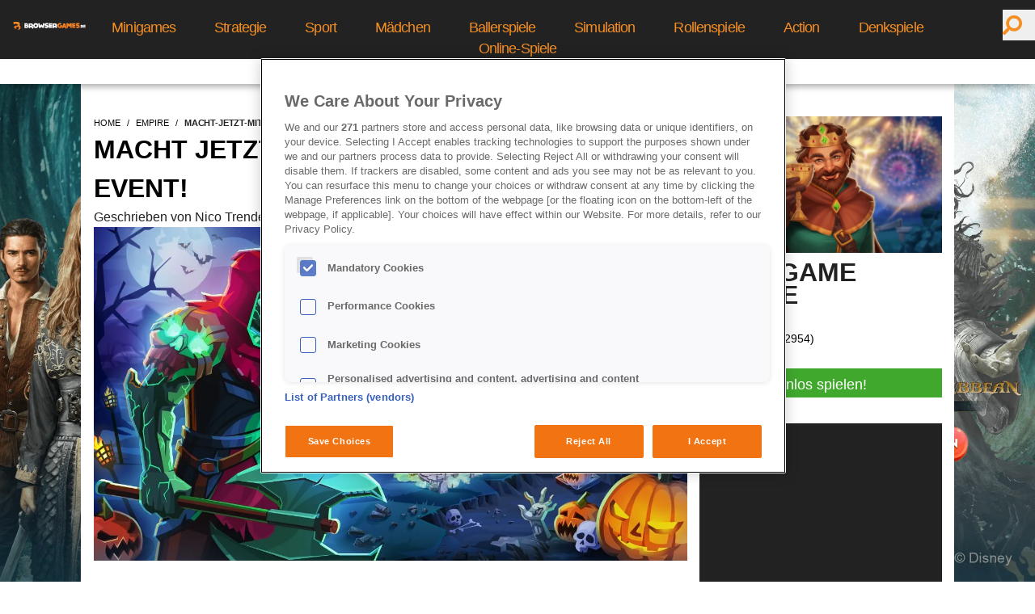

--- FILE ---
content_type: text/html; charset=utf-8
request_url: https://www.browsergames.de/empire/macht-jetzt-mit-beim-halloween-event
body_size: 18162
content:
<!DOCTYPE html><html lang=de dir=ltr><head><meta property="og:locale" name="og:locale" content="de_DE" data-qmeta="locale"><meta property="og:type" name="og:type" content="page" data-qmeta="type"><meta property="og:title" name="og:title" content="" data-qmeta="title"><meta name="description" content="" data-qmeta="description"><meta property="og:description" name="og:description" content="" data-qmeta="ogDescription"><meta property="og:url" name="og:url" content="https://www.browsergames.de/empire/macht-jetzt-mit-beim-halloween-event" data-qmeta="url"><meta property="og:image" name="og:image" content="" data-qmeta="image"><meta http-equiv="X-Status-Code" content="200" data-qmeta="equiv"><link href="https://securepubads.g.doubleclick.net/tag/js/gpt.js" rel="preload" as="script" data-qmeta="gpt"><script async src="https://pagead2.googlesyndication.com/pagead/js/adsbygoogle.js?client=ca-pub-8061160645273500" dataAdClient="ca-pub-8061160645273500" data-qmeta="adsense"></script><script  data-qmeta="gtagJsTop">window.dataLayer = window.dataLayer || [];
  function gtag(){dataLayer.push(arguments);}
  gtag('consent', 'default', {
    'ad_storage': 'denied',
    'analytics_storage': 'denied',
    'personalization_storage': 'denied',
    'functionality_storage': 'granted',
    'security_storage': 'granted',
  });</script><script src="https://www.googletagmanager.com/gtag/js?id=G-B9H48VRBF7" data-qmeta="gtagJs"></script><script  data-qmeta="gtagJsMain">gtag('js', new Date());

  gtag('config', 'G-B9H48VRBF7');</script><script src="https://cdn.cookielaw.org/consent/0100dddb-5f41-4b25-8e6b-dd57e290d631/OtAutoBlock.js" data-qmeta="oneTrustAutoBlock"></script><script src="https://cdn.cookielaw.org/scripttemplates/otSDKStub.js" charset="UTF-8" data-domain-script="0100dddb-5f41-4b25-8e6b-dd57e290d631" data-qmeta="oneTrustMain"></script><script  data-qmeta="oneTrustOptanonWrapper">var canDisplayAd = false; function OptanonWrapper() {
            if(typeof window?.googletag !== 'undefined'){
              window.googletag.pubads().setPrivacySettings({
                nonPersonalizedAds: false,
                limitedAds: false,
              });
            }
            if (OnetrustActiveGroups.match(/C0004/) && typeof gtag !== 'undefined') {
              gtag('consent', 'update', {
                'ad_storage': 'granted',
                'analytics_storage': 'granted',
                'personalization_storage': 'granted',
              });
            }
            if (document.cookie.match(/OptanonAlertBoxClosed/)) {
              if(typeof window?.googletag !== 'undefined'){
                window.googletag.pubads().refresh();
              }
              canDisplayAd = true;
              window.postMessage("OneTrustClosed");
            }
          }</script><script src="https://securepubads.g.doubleclick.net/tag/js/gpt.js" async="true" data-qmeta="scriptGpt"></script><script src="https://pagead2.googlesyndication.com/tag/js/gpt.js" async="true" data-qmeta="limitedGpt"></script><script  data-qmeta="initDC">window.googletag = window.googletag || {};window.googletag.cmd = window.googletag.cmd || [];</script><script type="application/ld+json" data-qmeta="ldJson">{"@context":"http://schema.org/","@graph":[{"@type":"Organization","@id":"https://www.adspreemedia.com","name":"Adspree media GmbH","url":"https://www.adspreemedia.com","logo":{"@type":"ImageObject","url":"https://www.adspreemedia.com/wp-content/uploads/2018/07/AdSpree-Final-PNG-home.png"},"address":{"@type":"PostalAddress","streetAddress":"Schlesische Str. 27","addressLocality":"Aufgang C","addressRegion":"Berlin","postalCode":"10997","addressCountry":"Germany"}},{"@type":"WebPage","breadcrumb":{"@type":"BreadcrumbList","itemListElement":[{"@type":"ListItem","position":1,"name":"Home","item":"https://www.browsergames.de/"},{"@type":"ListItem","position":2,"name":"Macht jetzt mit beim Halloween-Event!","item":"https://www.browsergames.de/empire/macht-jetzt-mit-beim-halloween-event"}]},"publisher":{"@id":"https://www.adspreemedia.com"},"isAccessibleForFree":"True"},{"@type":["Article","NewsArticle"],"url":"https://www.browsergames.de/empire/macht-jetzt-mit-beim-halloween-event","name":"Macht jetzt mit beim Halloween-Event!","author":{"@type":"Person","name":"undefined"},"datePublished":"2022-10-21T13:33:44.000Z","dateModified":"2022-10-21T13:33:44.000Z","publisher":{"@id":"https://www.adspreemedia.com"},"headline":"Das Laub strahlt in schillernden Farben, die ersten Kürbisse werden geerntet. Zeit für Halloween! Doch in Goodgame Empire ist alles ein bisschen ander","image":{"@type":"ImageObject","url":"https://www.browsergames.de/uploads/public/1d8a2aacc72b0d9f8c2631528f1a3ce6/1d8a2aacc72b0d9f8c2631528f1a3ce6.jpg"}}]}</script><base href=/ ><meta charset=utf-8><meta name=format-detection content="telephone=no"><meta name=msapplication-tap-highlight content=no><meta name=viewport content="user-scalable=no,initial-scale=1,maximum-scale=5,minimum-scale=1,width=device-width"><link rel=icon type=image/png sizes=128x128 href=icons/favicon-128x128.png><link rel=icon type=image/png sizes=96x96 href=icons/favicon-96x96.png><link rel=icon type=image/png sizes=32x32 href=icons/favicon-32x32.png><link rel=icon type=image/png sizes=16x16 href=icons/favicon-16x16.png><link rel=icon type=image/ico href=favicon.ico><meta name=google-site-verification content=LNcqMTgk_fS6p_D8ZHQQyQVeBAiM8xezsW__uImW70w> <link rel="stylesheet" href="/css/vendor.39c5799f.css"><link rel="stylesheet" href="/css/app.5cafe8bd.css"><link rel="stylesheet" href="/css/209.6e047c8d.css"></head><body class="mobile no-touch platform-android body--light" data-server-rendered><script id="qmeta-init">window.__Q_META__={"title":"","titleTemplate":null,"meta":{"locale":{"property":"og:locale","name":"og:locale","content":"de_DE"},"type":{"property":"og:type","name":"og:type","content":"page"},"title":{"property":"og:title","name":"og:title","content":""},"description":{"name":"description","content":""},"ogDescription":{"property":"og:description","name":"og:description","content":""},"url":{"property":"og:url","name":"og:url","content":"https://www.browsergames.de/empire/macht-jetzt-mit-beim-halloween-event"},"image":{"property":"og:image","name":"og:image","content":""},"equiv":{"http-equiv":"X-Status-Code","content":"200"}},"link":{"gpt":{"href":"https://securepubads.g.doubleclick.net/tag/js/gpt.js","rel":"preload","as":"script"}},"htmlAttr":{},"bodyAttr":{},"script":{"adsense":{"async":true,"src":"https://pagead2.googlesyndication.com/pagead/js/adsbygoogle.js?client=ca-pub-8061160645273500","dataAdClient":"ca-pub-8061160645273500"},"gtagJsTop":{"innerHTML":"window.dataLayer = window.dataLayer || [];\n  function gtag(){dataLayer.push(arguments);}\n  gtag('consent', 'default', {\n    'ad_storage': 'denied',\n    'analytics_storage': 'denied',\n    'personalization_storage': 'denied',\n    'functionality_storage': 'granted',\n    'security_storage': 'granted',\n  });"},"gtagJs":{"src":"https://www.googletagmanager.com/gtag/js?id=G-B9H48VRBF7"},"gtagJsMain":{"innerHTML":"gtag('js', new Date());\n\n  gtag('config', 'G-B9H48VRBF7');"},"oneTrustAutoBlock":{"src":"https://cdn.cookielaw.org/consent/0100dddb-5f41-4b25-8e6b-dd57e290d631/OtAutoBlock.js"},"oneTrustMain":{"src":"https://cdn.cookielaw.org/scripttemplates/otSDKStub.js","charset":"UTF-8","data-domain-script":"0100dddb-5f41-4b25-8e6b-dd57e290d631"},"oneTrustOptanonWrapper":{"innerHTML":"var canDisplayAd = false; function OptanonWrapper() {\n            if(typeof window?.googletag !== 'undefined'){\n              window.googletag.pubads().setPrivacySettings({\n                nonPersonalizedAds: false,\n                limitedAds: false,\n              });\n            }\n            if (OnetrustActiveGroups.match(/C0004/) && typeof gtag !== 'undefined') {\n              gtag('consent', 'update', {\n                'ad_storage': 'granted',\n                'analytics_storage': 'granted',\n                'personalization_storage': 'granted',\n              });\n            }\n            if (document.cookie.match(/OptanonAlertBoxClosed/)) {\n              if(typeof window?.googletag !== 'undefined'){\n                window.googletag.pubads().refresh();\n              }\n              canDisplayAd = true;\n              window.postMessage(\"OneTrustClosed\");\n            }\n          }"},"scriptGpt":{"src":"https://securepubads.g.doubleclick.net/tag/js/gpt.js","async":"true"},"limitedGpt":{"src":"https://pagead2.googlesyndication.com/tag/js/gpt.js","async":"true"},"initDC":{"innerHTML":"window.googletag = window.googletag || {};window.googletag.cmd = window.googletag.cmd || [];"},"ldJson":{"type":"application/ld+json","innerHTML":"{\"@context\":\"http://schema.org/\",\"@graph\":[{\"@type\":\"Organization\",\"@id\":\"https://www.adspreemedia.com\",\"name\":\"Adspree media GmbH\",\"url\":\"https://www.adspreemedia.com\",\"logo\":{\"@type\":\"ImageObject\",\"url\":\"https://www.adspreemedia.com/wp-content/uploads/2018/07/AdSpree-Final-PNG-home.png\"},\"address\":{\"@type\":\"PostalAddress\",\"streetAddress\":\"Schlesische Str. 27\",\"addressLocality\":\"Aufgang C\",\"addressRegion\":\"Berlin\",\"postalCode\":\"10997\",\"addressCountry\":\"Germany\"}},{\"@type\":\"WebPage\",\"breadcrumb\":{\"@type\":\"BreadcrumbList\",\"itemListElement\":[{\"@type\":\"ListItem\",\"position\":1,\"name\":\"Home\",\"item\":\"https://www.browsergames.de/\"},{\"@type\":\"ListItem\",\"position\":2,\"name\":\"Macht jetzt mit beim Halloween-Event!\",\"item\":\"https://www.browsergames.de/empire/macht-jetzt-mit-beim-halloween-event\"}]},\"publisher\":{\"@id\":\"https://www.adspreemedia.com\"},\"isAccessibleForFree\":\"True\"},{\"@type\":[\"Article\",\"NewsArticle\"],\"url\":\"https://www.browsergames.de/empire/macht-jetzt-mit-beim-halloween-event\",\"name\":\"Macht jetzt mit beim Halloween-Event!\",\"author\":{\"@type\":\"Person\",\"name\":\"undefined\"},\"datePublished\":\"2022-10-21T13:33:44.000Z\",\"dateModified\":\"2022-10-21T13:33:44.000Z\",\"publisher\":{\"@id\":\"https://www.adspreemedia.com\"},\"headline\":\"Das Laub strahlt in schillernden Farben, die ersten Kürbisse werden geerntet. Zeit für Halloween! Doch in Goodgame Empire ist alles ein bisschen ander\",\"image\":{\"@type\":\"ImageObject\",\"url\":\"https://www.browsergames.de/uploads/public/1d8a2aacc72b0d9f8c2631528f1a3ce6/1d8a2aacc72b0d9f8c2631528f1a3ce6.jpg\"}}]}"}}}</script> <div id=q-app><div id="main-body" class="relative"><div></div><div></div><div></div><div class="w-full fixed top-0 left-0 bg-skin-gray h-fit min-h-16 flex z-20 menu-div menu-small:hidden z-21"><div class="flex justify-start w-1/12 items-center h-16"><a href="/" class="router-link-active ml-4" id="desktop-menu-logo"><img data-ot-ignore src="[data-uri]" class="w-full" alt="logo"></a></div><div class="text-white flex justify-center tracking-tighter w-10/12 text-center pt-r-1p3 text-p-17p6 flex-shrink-0 font-light"><!--[--><div class="menu-item menu-small-desktop:text-p-21 menu-small-desktop:pt-2"><a href="/games/denkspiele/minigames" class="ml-6 mr-6">Minigames</a></div><div class="menu-item menu-small-desktop:text-p-21 menu-small-desktop:pt-2"><a href="/games/strategie" class="ml-6 mr-6">Strategie</a></div><div class="menu-item menu-small-desktop:text-p-21 menu-small-desktop:pt-2"><a href="/games/sport" class="ml-6 mr-6">Sport</a></div><div class="menu-item menu-small-desktop:text-p-21 menu-small-desktop:pt-2"><a href="/games/maedchen-spiele" class="ml-6 mr-6">Mädchen</a></div><div class="menu-item menu-small-desktop:text-p-21 menu-small-desktop:pt-2"><a href="/games/ballerspiele" class="ml-6 mr-6">Ballerspiele</a></div><div class="menu-item menu-small-desktop:text-p-21 menu-small-desktop:pt-2"><a href="/games/simulation" class="ml-6 mr-6">Simulation</a></div><div class="menu-item menu-small-desktop:text-p-21 menu-small-desktop:pt-2"><a href="/games/rollenspiele" class="ml-6 mr-6">Rollenspiele</a></div><div class="menu-item menu-small-desktop:text-p-21 menu-small-desktop:pt-2"><a href="/games/action" class="ml-6 mr-6">Action</a></div><div class="menu-item menu-small-desktop:text-p-21 menu-small-desktop:pt-2"><a href="/games/denkspiele" class="ml-6 mr-6">Denkspiele</a></div><div class="menu-item menu-small-desktop:text-p-21 menu-small-desktop:pt-2"><a href="/games/online-spiele" class="ml-6 mr-6">Online-Spiele</a></div><!--]--></div><div class="flex justify-end w-1/12"><div class="flex pt-p-12 relative w-auto flex-shrink-0"><button type="submit" class="w-p-40 h-p-38 border-none text-pg-red text-center pr-6"><i class="q-icon fas fa-search fa-flip-horizontal text-p-24" style="" aria-hidden="true" role="presentation"> </i></button><!----></div></div></div><div class="w-full fixed top-16 left-0 bg-white sub-menu h-10 flex z-20 shadow-custom menu-small:hidden"><div class="hidden"><a href="/" class="router-link-active ml-4" id="desktop-menu-logo"><img data-ot-ignore src="[data-uri]" class="w-full" alt="logo"></a></div><div class="sub-menu text-pg-black flex justify-center w-full text-center pt-3 text-p-16 flex-shrink-0 font-light"><!--[--><div class="menu-item menu-small-desktop:text-p-21 menu-small-desktop:pt-2"><a href="/games" class="ml-6 mr-6">Alle Spiele</a></div><div class="menu-item menu-small-desktop:text-p-21 menu-small-desktop:pt-2"><a href="/magazin/news" class="ml-6 mr-6">News</a></div><div class="menu-item menu-small-desktop:text-p-21 menu-small-desktop:pt-2"><a href="/games/top10" class="ml-6 mr-6">Top 10</a></div><div class="menu-item menu-small-desktop:text-p-21 menu-small-desktop:pt-2"><a href="/games/neuerscheinungen" class="ml-6 mr-6">Neuerscheinungen</a></div><div class="menu-item menu-small-desktop:text-p-21 menu-small-desktop:pt-2"><a href="/games/beliebte-spiele" class="ml-6 mr-6">Beliebte Spiele</a></div><!--]--></div><div class="hidden"><div class="flex pt-p-12 relative w-auto flex-shrink-0"><button type="submit" class="w-p-40 h-p-38 border-none text-pg-red text-center pr-6"><i class="q-icon fas fa-search fa-flip-horizontal text-p-24" style="" aria-hidden="true" role="presentation"> </i></button><!----></div></div></div><div class="w-full h-full fixed top-0 left-0 -z-1 small:hidden h-full" style="background-image:url(https://www.browsergames.de/uploads/public/potctow_wallpaper_2560x1440_fd5bfe8098/potctow_wallpaper_2560x1440_fd5bfe8098.png);background-position:center;background-size:cover;background-repeat:no-repeat;"><!----><!----></div><input id="menuToggleCheckbox" type="checkbox"><div id="fullBody"><div id="menuToggle"><label for="menuToggleCheckbox" class="hidden">Toggle menu</label><div><span class="bg-skin-red"></span><span class="bg-skin-red"></span><span class="bg-skin-red"></span></div></div><div id="mobile-menu" class="w-full fixed top-0 left-0 bg-skin-gray h-16 small:flex z-22 menu-big:hidden"><div class="flex justify-start w-full items-center m-auto mt-4 w-p-150"><a href="/" class="router-link-active" id="mobile-menu-logo"><img data-ot-ignore src="[data-uri]" class="w-full" alt="logo"></a></div><div class="absolute top-0 right-0"><div class="flex pt-p-12 relative w-auto flex-shrink-0"><button type="submit" class="w-p-40 h-p-38 border-none text-pg-red text-center pr-6"><i class="q-icon fas fa-search fa-flip-horizontal text-p-24" style="" aria-hidden="true" role="presentation"> </i></button><!----></div></div></div><div id="main-content"><div class="desktop:flex"><div class="flex flex-grow"><a href="https://potc.bigpoint.com/?aid=3954&amp;aip=bgde_gamepage" rel="noopener noreferrer" target="_blank" class="flex-grow"><!--[--><!--]--></a><!----></div><div class="tablet:w-full desktop:w-content mx-auto bg-white menu-big:mt-20 menu-small:mt-0"><div id="container"><div class="flex flex-wrap content-start bg-skin-background"><div class="small:w-full desktop:w-main-content pl-4 small:pr-4 mt-10"><div class="breadcrumb-main"><ul class="flex breadcrumbs"><!--[--><li class="px-0"><a href="/" class="router-link-active">home</a></li><li class="px-0"><a href="/empire" class="">empire</a></li><li class="active px-0"><h1>macht-jetzt-mit-beim-halloween-event</h1></li><!--]--></ul></div><div class="flex w-full small:flex-col-reverse item-center"><h2 class="title w-full text-p-32 font-bold uppercase leading-normal pr-4">Macht jetzt mit beim Halloween-Event!</h2><div class="desktop:w-full small:w-full"><div class="text-pg-black text-p-16">Geschrieben von Nico Trendelkamp am 21.10.2022 um 15:33 Uhr</div></div></div><div class="w-full"><!--[--><div><!----><!----><!----><!----><!----><!----><!----><!----><div data-selector="contentContainer"><!----><div id="container"><div class="bg-skin-background flex flex-wrap content-start"><div class="article-text"><p><strong>Das Laub strahlt in schillernden Farben, die ersten Kürbisse werden geerntet. Zeit für Halloween! Doch in Goodgame Empire ist alles ein bisschen anders.</strong></p>
</div></div></div></div><!----><!----><!----><!----><!----><!----><!----><!----><!----><!----><!----></div><div><!----><div data-selector="editorialMedia" class="pb-4"><div class="q-img q-img--menu" style="" role="img" aria-label=" empire_gamedetail_halloween2022_hauptbild.jpg " title=" empire_gamedetail_halloween2022_hauptbild.jpg "><div style="padding-bottom:56.25%;"></div><div class="q-img__container absolute-full"><img class="q-img__image q-img__image--with-transition q-img__image--loaded" style="object-fit:cover;object-position:50% 50%;" alt=" empire_gamedetail_halloween2022_hauptbild.jpg " loading="lazy" fetchpriority="auto" aria-hidden="true" draggable="false" src="[data-uri]"></div><div class="q-img__content absolute-full q-anchor--skip"></div></div><!----><!----></div><!----><!----><!----><!----><!----><!----><!----><!----><!----><!----><!----><!----><!----><!----><!----><!----><div data-selector="adZoneCollectionContainerDesktop"><div id="div-gpt-ad-1688733950589-0" class="ad-728 small:hidden py-2"></div></div><div data-selector="adZoneCollectionContainerMobile"><div id="div-gpt-ad-1688734281897-0" class="ad-300 desktop:hidden py-2"></div></div></div><div><!----><!----><!----><!----><!----><!----><!----><!----><div data-selector="contentContainer"><!----><div id="container"><div class="bg-skin-background flex flex-wrap content-start"><div class="article-text"><p>Die Tage werden kürzer, die Nächte länger. Der Herbst ist da und das bedeutet in der Regel auch, dass es wieder zahlreiche Online-Events gibt, die sich um das Thema Halloween drehen. Doch im <a href="https://www.browsergames.de/games/strategie" rel="noopener noreferrer" target="_self">Strategiespiel</a> Goodgame Empire geht es diese Mal nicht ums Feiern. Über das große Imperium hat sich ein dunkler Schleier gelegt, der alles zu verschlingen droht. Die Blätter fallen von den Bäumen, das Gemäuer diverser Burgen und Schlösser bröckelt und zu allem Überfluss machen auch noch Hexen und Monster die Gegend unsicher. Doch das könnt ihr verhindern. Ihr dürft euch nur nicht allzu viel Zeit lassen, denn das Halloween-Event in Goodgame Empire läuft nur noch bis zum 4. November.</p>
</div></div></div></div><!----><!----><!----><!----><!----><!----><!----><!----><!----><!----><!----></div><div><!----><!----><!----><!----><!----><!----><!----><!----><div data-selector="contentContainer"><!----><div id="container"><div class="bg-skin-background flex flex-wrap content-start"><div class="article-text"><p>In dieser Zeit ist es eure Aufgabe, König Ludwig ein bisschen unter die Arme zu greifen und gemeinsam mit seinen Schergen zahlreiche Seelen von anderen Spielern einzusammeln. Damit schaltet ihr nämlich spezielle Belohnungen im Halloween-Design frei. Es gibt nur ein kleines Hindernis. Ihr müsst bereits Level 20 erreicht haben, um an der Veranstaltung teilzunehmen. Abgesehen davon gibt es aber für jeden Spieler, der schon Level 6 ist ein kleines Geschenk.</p>
<p>Wenn ihr darüber hinaus noch ein bisschen Geld übrig habt, könnt ihr beim Halloween-Sale zuschlagen und weitere Halloween-Dekorationen kaufen. Dieser läuft bis zum 7. November.</p>
</div></div></div></div><!----><!----><!----><!----><!----><!----><!----><!----><!----><div data-selector="adZoneCollectionContainerDesktop"><div id="div-gpt-ad-1688734185550-0" class="ad-728 small:hidden py-2"></div></div><div data-selector="adZoneCollectionContainerMobile"><div id="div-gpt-ad-1688734244060-0" class="ad-300 desktop:hidden py-2"></div></div></div><div><!----><!----><!----><!----><div data-selector="dynamicButtonContainer"><div class="w-full my-4"><div class="block"><a href="/clickout-handler/game/1314" rel="noopener noreferrer" target="_blank" class=""><!--[--><div class="colorlessDynamicButton border pt-p-6 pb-p-2 px-p-20 w-fit" style="--button-background:#40A92D;--button-hover-background:#FEFEFE;--button-text-color:#FFFFFF;--button-hover-text-color:#40A92D;" aria-label="Jetzt kostenlos spielen!"><div class="w-full">Jetzt kostenlos spielen!</div></div><!--]--></a><!----></div></div></div><!----><!----><!----><!----><!----><!----><!----><!----><!----><!----><!----><!----><!----><!----><!----></div><!--]--></div></div><div class="small:hidden desktop:w-p-300 mx-p-15 mt-10 text-white mb-2 sidebar"><div class="bg-skin-gray"><div class="pb-4 bg-white"><a href="/empire" class="small-mobile:w-full"><div class="relative"><div class="q-img q-img--menu small-mobile:w-full not-small-mobile:w-p-300 h-p-169 object-cover" style="" role="img" aria-label="Insert alt text"><div style="padding-bottom:56.25%;"></div><div class="q-img__container absolute-full"><img class="q-img__image q-img__image--with-transition q-img__image--loaded" style="object-fit:cover;object-position:50% 50%;" alt="Insert alt text" loading="lazy" fetchpriority="auto" aria-hidden="true" draggable="false" src="[data-uri]"></div><div class="q-img__content absolute-full q-anchor--skip"></div></div><!----></div></a><div class="my-p-10 text-p-32 leading-p-28 text-pg-black hover:text-pg-red"><h3 class="text-pg-black inherit-size">Goodgame Empire</h3></div><div class="w-full"><div class="mt-p-10 text-pg-black font-bold text-p-14">User-Wertung <br></div></div><iframe class="text-pg-red flex w-full" src="/_svc/rating-stars/game-1314/results/#black" allowtransparency="true" height="30px" style="border:0;"></iframe><div class="w-full my-4"><div class="block"><a href="/clickout-handler/game/1314" rel="noopener noreferrer" target="_blank" class=""><!--[--><div class="dynamicButton border text-p-17p6 pt-p-6 pb-p-2 px-p-20 w-full" style="--button-background:#40A92D;--button-hover-background:#FEFEFE;--button-text-color:#FFFFFF;--button-hover-text-color:#40A92D;" aria-label="Jetzt kostenlos spielen!"><div class="w-full">Jetzt kostenlos spielen!</div></div><!--]--></a><!----></div></div></div><div id="div-gpt-ad-1688737052443-0" class="ad-300"></div><div class="w-full"><!--[--><div><!----><!----><!----><!----><!----><!----><!----><!----><div data-selector="contentContainer"><div class="flex w-full small:flex-col-reverse item-center mt-2 pt-2"><h3 class="text-white p-p-0-20 text-p-25 title w-full font-bold uppercase leading-normal">TOP ONLINE-SPIELE</h3></div><!----></div><!----><!----><!----><!----><!----><!----><!----><!----><!----><!----><!----></div><div><!----><!----><!----><!----><!----><!----><!----><!----><!----><!----><div data-selector="gamelistContainer"><div class="w-full"><div><div class="flex flex-wrap w-full"><!--[--><div class=""><a href="/taonga-die-inselfarm" class="small-mobile:w-full"><div class="relative"><div class="q-img q-img--menu small-mobile:w-full not-small-mobile:w-p-300 h-p-169 object-cover" style="" role="img" aria-label="Insert alt text"><div style="padding-bottom:56.25%;"></div><div class="q-img__container absolute-full"><img class="q-img__image q-img__image--with-transition q-img__image--loaded" style="object-fit:cover;object-position:50% 50%;" alt="Insert alt text" loading="lazy" fetchpriority="auto" aria-hidden="true" draggable="false" src="[data-uri]"></div><div class="q-img__content absolute-full q-anchor--skip"></div></div><!----></div></a><!----><a href="/taonga-die-inselfarm" class="flex-full-row"><div class="text-p-24 leading-p-28 my-p-10 mx-p-20 text-white text-pg-white hover:text-pg-red"><h3 class="link-title inherit-color inherit-size">Taonga: die Inselfarm</h3></div></a><div class="w-full"><!----></div><iframe class="text-pg-red flex ml-p-20 w-fit" src="/_svc/rating-stars/game-24409/results/?readOnly=true#white" allowtransparency="true" height="30px" style="border:0;"></iframe><div class="w-full my-4 p-p-0-20-40"><div class="block"><a href="/clickout-handler/game/24409" rel="noopener noreferrer" target="_blank" class=""><!--[--><div class="dynamicButton border text-p-17p6 pt-p-6 pb-p-2 px-p-20 w-full border-black text-center" style="--button-background:var(--color-pg-red);--button-hover-background:#222;--button-text-color:#FEFEFE;--button-hover-text-color:#FEFEFE;" aria-label="Jetzt kostenlos spielen!"><div class="w-full">Jetzt kostenlos spielen!</div></div><!--]--></a><!----></div></div></div><div class=""><a href="/stronghold-kingdoms" class="small-mobile:w-full"><div class="relative"><div class="q-img q-img--menu small-mobile:w-full not-small-mobile:w-p-300 h-p-169 object-cover" style="" role="img" aria-label="Insert alt text"><div style="padding-bottom:56.25%;"></div><div class="q-img__container absolute-full"><img class="q-img__image q-img__image--with-transition q-img__image--loaded" style="object-fit:cover;object-position:50% 50%;" alt="Insert alt text" loading="lazy" fetchpriority="auto" aria-hidden="true" draggable="false" src="[data-uri]"></div><div class="q-img__content absolute-full q-anchor--skip"></div></div><!----></div></a><!----><a href="/stronghold-kingdoms" class="flex-full-row"><div class="text-p-24 leading-p-28 my-p-10 mx-p-20 text-white text-pg-white hover:text-pg-red"><h3 class="link-title inherit-color inherit-size">Stronghold Kingdoms</h3></div></a><div class="w-full"><!----></div><iframe class="text-pg-red flex ml-p-20 w-fit" src="/_svc/rating-stars/game-1000/results/?readOnly=true#white" allowtransparency="true" height="30px" style="border:0;"></iframe><div class="w-full my-4 p-p-0-20-40"><div class="block"><a href="/clickout-handler/game/1000" rel="noopener noreferrer" target="_blank" class=""><!--[--><div class="dynamicButton border text-p-17p6 pt-p-6 pb-p-2 px-p-20 w-full border-black text-center" style="--button-background:var(--color-pg-red);--button-hover-background:#222;--button-text-color:#FEFEFE;--button-hover-text-color:#FEFEFE;" aria-label="Jetzt kostenlos spielen!"><div class="w-full">Jetzt kostenlos spielen!</div></div><!--]--></a><!----></div></div></div><div class=""><a href="/farm-merge-valley" class="small-mobile:w-full"><div class="relative"><div class="q-img q-img--menu small-mobile:w-full not-small-mobile:w-p-300 h-p-169 object-cover" style="" role="img" aria-label="Insert alt text"><div style="padding-bottom:56.25%;"></div><div class="q-img__container absolute-full"><img class="q-img__image q-img__image--with-transition q-img__image--loaded" style="object-fit:cover;object-position:50% 50%;" alt="Insert alt text" loading="lazy" fetchpriority="auto" aria-hidden="true" draggable="false" src="[data-uri]"></div><div class="q-img__content absolute-full q-anchor--skip"></div></div><!----></div></a><!----><a href="/farm-merge-valley" class="flex-full-row"><div class="text-p-24 leading-p-28 my-p-10 mx-p-20 text-white text-pg-white hover:text-pg-red"><h3 class="link-title inherit-color inherit-size">Farm Merge Valley</h3></div></a><div class="w-full"><!----></div><iframe class="text-pg-red flex ml-p-20 w-fit" src="/_svc/rating-stars/game-25831/results/?readOnly=true#white" allowtransparency="true" height="30px" style="border:0;"></iframe><div class="w-full my-4 p-p-0-20-40"><div class="block"><a href="/clickout-handler/game/25831" rel="noopener noreferrer" target="_blank" class=""><!--[--><div class="dynamicButton border text-p-17p6 pt-p-6 pb-p-2 px-p-20 w-full border-black text-center" style="--button-background:var(--color-pg-red);--button-hover-background:#222;--button-text-color:#FEFEFE;--button-hover-text-color:#FEFEFE;" aria-label="Jetzt kostenlos spielen!"><div class="w-full">Jetzt kostenlos spielen!</div></div><!--]--></a><!----></div></div></div><div class=""><a href="/war-thunder" class="small-mobile:w-full"><div class="relative"><div class="q-img q-img--menu small-mobile:w-full not-small-mobile:w-p-300 h-p-169 object-cover" style="" role="img" aria-label="Insert alt text"><div style="padding-bottom:56.25%;"></div><div class="q-img__container absolute-full"><img class="q-img__image q-img__image--with-transition q-img__image--loaded" style="object-fit:cover;object-position:50% 50%;" alt="Insert alt text" loading="lazy" fetchpriority="auto" aria-hidden="true" draggable="false" src="[data-uri]"></div><div class="q-img__content absolute-full q-anchor--skip"></div></div><!----></div></a><!----><a href="/war-thunder" class="flex-full-row"><div class="text-p-24 leading-p-28 my-p-10 mx-p-20 text-white text-pg-white hover:text-pg-red"><h3 class="link-title inherit-color inherit-size">War Thunder</h3></div></a><div class="w-full"><!----></div><iframe class="text-pg-red flex ml-p-20 w-fit" src="/_svc/rating-stars/game-1233/results/?readOnly=true#white" allowtransparency="true" height="30px" style="border:0;"></iframe><div class="w-full my-4 p-p-0-20-40"><div class="block"><a href="/clickout-handler/game/1233" rel="noopener noreferrer" target="_blank" class=""><!--[--><div class="dynamicButton border text-p-17p6 pt-p-6 pb-p-2 px-p-20 w-full border-black text-center" style="--button-background:var(--color-pg-red);--button-hover-background:#222;--button-text-color:#FEFEFE;--button-hover-text-color:#FEFEFE;" aria-label="Jetzt kostenlos spielen!"><div class="w-full">Jetzt kostenlos spielen!</div></div><!--]--></a><!----></div></div></div><div class=""><a href="/game-of-thrones-online" class="small-mobile:w-full"><div class="relative"><div class="q-img q-img--menu small-mobile:w-full not-small-mobile:w-p-300 h-p-169 object-cover" style="" role="img" aria-label="Insert alt text"><div style="padding-bottom:56.25%;"></div><div class="q-img__container absolute-full"><img class="q-img__image q-img__image--with-transition q-img__image--loaded" style="object-fit:cover;object-position:50% 50%;" alt="Insert alt text" loading="lazy" fetchpriority="auto" aria-hidden="true" draggable="false" src="[data-uri]"></div><div class="q-img__content absolute-full q-anchor--skip"></div></div><!----></div></a><!----><a href="/game-of-thrones-online" class="flex-full-row"><div class="text-p-24 leading-p-28 my-p-10 mx-p-20 text-white text-pg-white hover:text-pg-red"><h3 class="link-title inherit-color inherit-size">Game of Thrones </h3></div></a><div class="w-full"><!----></div><iframe class="text-pg-red flex ml-p-20 w-fit" src="/_svc/rating-stars/game-1391/results/?readOnly=true#white" allowtransparency="true" height="30px" style="border:0;"></iframe><div class="w-full my-4 p-p-0-20-40"><div class="block"><a href="/clickout-handler/game/1391" rel="noopener noreferrer" target="_blank" class=""><!--[--><div class="dynamicButton border text-p-17p6 pt-p-6 pb-p-2 px-p-20 w-full border-black text-center" style="--button-background:var(--color-pg-red);--button-hover-background:#222;--button-text-color:#FEFEFE;--button-hover-text-color:#FEFEFE;" aria-label="Jetzt kostenlos spielen!"><div class="w-full">Jetzt kostenlos spielen!</div></div><!--]--></a><!----></div></div></div><div class=""><a href="/farmerama" class="small-mobile:w-full"><div class="relative"><div class="q-img q-img--menu small-mobile:w-full not-small-mobile:w-p-300 h-p-169 object-cover" style="" role="img" aria-label="Insert alt text"><div style="padding-bottom:56.25%;"></div><div class="q-img__container absolute-full"><img class="q-img__image q-img__image--with-transition q-img__image--loaded" style="object-fit:cover;object-position:50% 50%;" alt="Insert alt text" loading="lazy" fetchpriority="auto" aria-hidden="true" draggable="false" src="[data-uri]"></div><div class="q-img__content absolute-full q-anchor--skip"></div></div><!----></div></a><!----><a href="/farmerama" class="flex-full-row"><div class="text-p-24 leading-p-28 my-p-10 mx-p-20 text-white text-pg-white hover:text-pg-red"><h3 class="link-title inherit-color inherit-size">Farmerama</h3></div></a><div class="w-full"><!----></div><iframe class="text-pg-red flex ml-p-20 w-fit" src="/_svc/rating-stars/game-612/results/?readOnly=true#white" allowtransparency="true" height="30px" style="border:0;"></iframe><div class="w-full my-4 p-p-0-20-40"><div class="block"><a href="/clickout-handler/game/612" rel="noopener noreferrer" target="_blank" class=""><!--[--><div class="dynamicButton border text-p-17p6 pt-p-6 pb-p-2 px-p-20 w-full border-black text-center" style="--button-background:var(--color-pg-red);--button-hover-background:#222;--button-text-color:#FEFEFE;--button-hover-text-color:#FEFEFE;" aria-label="Jetzt kostenlos spielen!"><div class="w-full">Jetzt kostenlos spielen!</div></div><!--]--></a><!----></div></div></div><div class=""><a href="/myfreefarm" class="small-mobile:w-full"><div class="relative"><div class="q-img q-img--menu small-mobile:w-full not-small-mobile:w-p-300 h-p-169 object-cover" style="" role="img" aria-label="Insert alt text"><div style="padding-bottom:56.25%;"></div><div class="q-img__container absolute-full"><img class="q-img__image q-img__image--with-transition q-img__image--loaded" style="object-fit:cover;object-position:50% 50%;" alt="Insert alt text" loading="lazy" fetchpriority="auto" aria-hidden="true" draggable="false" src="[data-uri]"></div><div class="q-img__content absolute-full q-anchor--skip"></div></div><!----></div></a><!----><a href="/myfreefarm" class="flex-full-row"><div class="text-p-24 leading-p-28 my-p-10 mx-p-20 text-white text-pg-white hover:text-pg-red"><h3 class="link-title inherit-color inherit-size">My Free Farm</h3></div></a><div class="w-full"><!----></div><iframe class="text-pg-red flex ml-p-20 w-fit" src="/_svc/rating-stars/game-540/results/?readOnly=true#white" allowtransparency="true" height="30px" style="border:0;"></iframe><div class="w-full my-4 p-p-0-20-40"><div class="block"><a href="/clickout-handler/game/540" rel="noopener noreferrer" target="_blank" class=""><!--[--><div class="dynamicButton border text-p-17p6 pt-p-6 pb-p-2 px-p-20 w-full border-black text-center" style="--button-background:var(--color-pg-red);--button-hover-background:#222;--button-text-color:#FEFEFE;--button-hover-text-color:#FEFEFE;" aria-label="Jetzt kostenlos spielen!"><div class="w-full">Jetzt kostenlos spielen!</div></div><!--]--></a><!----></div></div></div><div class=""><a href="/my-free-zoo" class="small-mobile:w-full"><div class="relative"><div class="q-img q-img--menu small-mobile:w-full not-small-mobile:w-p-300 h-p-169 object-cover" style="" role="img" aria-label="Insert alt text"><div style="padding-bottom:56.25%;"></div><div class="q-img__container absolute-full"><img class="q-img__image q-img__image--with-transition q-img__image--loaded" style="object-fit:cover;object-position:50% 50%;" alt="Insert alt text" loading="lazy" fetchpriority="auto" aria-hidden="true" draggable="false" src="[data-uri]"></div><div class="q-img__content absolute-full q-anchor--skip"></div></div><!----></div></a><!----><a href="/my-free-zoo" class="flex-full-row"><div class="text-p-24 leading-p-28 my-p-10 mx-p-20 text-white text-pg-white hover:text-pg-red"><h3 class="link-title inherit-color inherit-size">My Free Zoo</h3></div></a><div class="w-full"><!----></div><iframe class="text-pg-red flex ml-p-20 w-fit" src="/_svc/rating-stars/game-1347/results/?readOnly=true#white" allowtransparency="true" height="30px" style="border:0;"></iframe><div class="w-full my-4 p-p-0-20-40"><div class="block"><a href="/clickout-handler/game/1347" rel="noopener noreferrer" target="_blank" class=""><!--[--><div class="dynamicButton border text-p-17p6 pt-p-6 pb-p-2 px-p-20 w-full border-black text-center" style="--button-background:var(--color-pg-red);--button-hover-background:#222;--button-text-color:#FEFEFE;--button-hover-text-color:#FEFEFE;" aria-label="Jetzt kostenlos spielen!"><div class="w-full">Jetzt kostenlos spielen!</div></div><!--]--></a><!----></div></div></div><div class=""><a href="/drakensang-online" class="small-mobile:w-full"><div class="relative"><div class="q-img q-img--menu small-mobile:w-full not-small-mobile:w-p-300 h-p-169 object-cover" style="" role="img" aria-label="Insert alt text"><div style="padding-bottom:56.25%;"></div><div class="q-img__container absolute-full"><img class="q-img__image q-img__image--with-transition q-img__image--loaded" style="object-fit:cover;object-position:50% 50%;" alt="Insert alt text" loading="lazy" fetchpriority="auto" aria-hidden="true" draggable="false" src="[data-uri]"></div><div class="q-img__content absolute-full q-anchor--skip"></div></div><!----></div></a><!----><a href="/drakensang-online" class="flex-full-row"><div class="text-p-24 leading-p-28 my-p-10 mx-p-20 text-white text-pg-white hover:text-pg-red"><h3 class="link-title inherit-color inherit-size">Drakensang Online</h3></div></a><div class="w-full"><!----></div><iframe class="text-pg-red flex ml-p-20 w-fit" src="/_svc/rating-stars/game-1010/results/?readOnly=true#white" allowtransparency="true" height="30px" style="border:0;"></iframe><div class="w-full my-4 p-p-0-20-40"><div class="block"><a href="/clickout-handler/game/1010" rel="noopener noreferrer" target="_blank" class=""><!--[--><div class="dynamicButton border text-p-17p6 pt-p-6 pb-p-2 px-p-20 w-full border-black text-center" style="--button-background:var(--color-pg-red);--button-hover-background:#222;--button-text-color:#FEFEFE;--button-hover-text-color:#FEFEFE;" aria-label="Jetzt kostenlos spielen!"><div class="w-full">Jetzt kostenlos spielen!</div></div><!--]--></a><!----></div></div></div><div class=""><a href="/seafight" class="small-mobile:w-full"><div class="relative"><div class="q-img q-img--menu small-mobile:w-full not-small-mobile:w-p-300 h-p-169 object-cover" style="" role="img" aria-label="Insert alt text"><div style="padding-bottom:56.25%;"></div><div class="q-img__container absolute-full"><img class="q-img__image q-img__image--with-transition q-img__image--loaded" style="object-fit:cover;object-position:50% 50%;" alt="Insert alt text" loading="lazy" fetchpriority="auto" aria-hidden="true" draggable="false" src="[data-uri]"></div><div class="q-img__content absolute-full q-anchor--skip"></div></div><!----></div></a><!----><a href="/seafight" class="flex-full-row"><div class="text-p-24 leading-p-28 my-p-10 mx-p-20 text-white text-pg-white hover:text-pg-red"><h3 class="link-title inherit-color inherit-size">Seafight</h3></div></a><div class="w-full"><!----></div><iframe class="text-pg-red flex ml-p-20 w-fit" src="/_svc/rating-stars/game-129/results/?readOnly=true#white" allowtransparency="true" height="30px" style="border:0;"></iframe><div class="w-full my-4 p-p-0-20-40"><div class="block"><a href="/clickout-handler/game/129" rel="noopener noreferrer" target="_blank" class=""><!--[--><div class="dynamicButton border text-p-17p6 pt-p-6 pb-p-2 px-p-20 w-full border-black text-center" style="--button-background:var(--color-pg-red);--button-hover-background:#222;--button-text-color:#FEFEFE;--button-hover-text-color:#FEFEFE;" aria-label="Jetzt kostenlos spielen!"><div class="w-full">Jetzt kostenlos spielen!</div></div><!--]--></a><!----></div></div></div><!--]--></div></div><!----></div></div><!----><!----><!----><!----><!----><!----><!----><!----><!----></div><!--]--></div><div id="div-gpt-ad-1688737116608-0" class="ad-300"></div></div></div></div></div></div><div class="flex flex-grow"><a href="https://potc.bigpoint.com/?aid=3954&amp;aip=bgde_gamepage" rel="noopener noreferrer" target="_blank" class="flex-grow"><!--[--><!--]--></a><!----></div></div></div></div><div><div id="menuBody" class="menu-big:hidden"><div id="menu" class="bg-skin-gray text-white overflow-auto"><div class="font-p-18 text-white border-b-[1px] border-b-red p-p-20 text-center"> Menü </div><!--[--><div class="mobile-menu-item font-p-18 text-white border-b-[1px] border-b-red p-p-20"><a href="/games/denkspiele/minigames" class="">Minigames</a></div><div class="mobile-menu-item font-p-18 text-white border-b-[1px] border-b-red p-p-20"><a href="/games/strategie" class="">Strategie</a></div><div class="mobile-menu-item font-p-18 text-white border-b-[1px] border-b-red p-p-20"><a href="/games/sport" class="">Sport</a></div><div class="mobile-menu-item font-p-18 text-white border-b-[1px] border-b-red p-p-20"><a href="/games/maedchen-spiele" class="">Mädchen</a></div><div class="mobile-menu-item font-p-18 text-white border-b-[1px] border-b-red p-p-20"><a href="/games/ballerspiele" class="">Ballerspiele</a></div><div class="mobile-menu-item font-p-18 text-white border-b-[1px] border-b-red p-p-20"><a href="/games/simulation" class="">Simulation</a></div><div class="mobile-menu-item font-p-18 text-white border-b-[1px] border-b-red p-p-20"><a href="/games/rollenspiele" class="">Rollenspiele</a></div><div class="mobile-menu-item font-p-18 text-white border-b-[1px] border-b-red p-p-20"><a href="/games/action" class="">Action</a></div><div class="mobile-menu-item font-p-18 text-white border-b-[1px] border-b-red p-p-20"><a href="/games/denkspiele" class="">Denkspiele</a></div><div class="mobile-menu-item font-p-18 text-white border-b-[1px] border-b-red p-p-20"><a href="/games/online-spiele" class="">Online-Spiele</a></div><!--]--></div></div></div><div id="menu-cover"></div><div id="footer" class="w-full bg-skin-light-gray absolute bottom-0 mb-pn-128"><div class="w-full flex flex-wrap m-auto"><div class="w-full flex justify-center items-center bg-white"><!--[--><div class="text-pg-black text-sm p-p-10 pr-3.5 font-bold tracking-tight red-on-hover small:w-full small:text-center"><a href="/datenschutz" class="">Datenschutz</a></div><div class="text-pg-black text-sm p-p-10 pr-3.5 font-bold tracking-tight red-on-hover small:w-full small:text-center"><a href="/impressum" class="">Impressum</a></div><div class="text-pg-black text-sm p-p-10 pr-3.5 font-bold tracking-tight red-on-hover small:w-full small:text-center"><a href="/magazin/allgemeine-teilnahmebedingungen-und-datenschutzerklarung-fur-gewinnspiele" class="">Gewinnspiel-Teilnahmebedingungen</a></div><!--]--></div><div class="w-full p-3.5 bg-skin-gray"></div><div class="w-full text-center text-pg-red leading-10 shadow-footer bg-skin-gray"> © 2025 Browsergames.de All rights reserved. </div></div></div></div></div><script>window.__INITIAL_STATE__={"defaultLayoutModule":{"articleLists":{},"articleListsInfo":{},"menu":{"f-m-b-i-1":{"data":{"menus":{"data":[{"attributes":{"Items":[{"id":"162","MenuItem":{"data":{"attributes":{"DisplayName":"Minigames","Link":"\u002Fgames\u002Fdenkspiele\u002Fminigames","__typename":"MenuItem"},"id":"23","__typename":"MenuItemEntity"},"__typename":"MenuItemEntityResponse"},"__typename":"ComponentMenuMenuItem"},{"id":"2","MenuItem":{"data":{"attributes":{"DisplayName":"Strategie","Link":"\u002Fgames\u002Fstrategie","__typename":"MenuItem"},"id":"2","__typename":"MenuItemEntity"},"__typename":"MenuItemEntityResponse"},"__typename":"ComponentMenuMenuItem"},{"id":"7","MenuItem":{"data":{"attributes":{"DisplayName":"Sport","Link":"\u002Fgames\u002Fsport","__typename":"MenuItem"},"id":"7","__typename":"MenuItemEntity"},"__typename":"MenuItemEntityResponse"},"__typename":"ComponentMenuMenuItem"},{"id":"8","MenuItem":{"data":{"attributes":{"DisplayName":"Mädchen","Link":"\u002Fgames\u002Fmaedchen-spiele","__typename":"MenuItem"},"id":"8","__typename":"MenuItemEntity"},"__typename":"MenuItemEntityResponse"},"__typename":"ComponentMenuMenuItem"},{"id":"4","MenuItem":{"data":{"attributes":{"DisplayName":"Ballerspiele","Link":"\u002Fgames\u002Fballerspiele","__typename":"MenuItem"},"id":"4","__typename":"MenuItemEntity"},"__typename":"MenuItemEntityResponse"},"__typename":"ComponentMenuMenuItem"},{"id":"3","MenuItem":{"data":{"attributes":{"DisplayName":"Simulation","Link":"\u002Fgames\u002Fsimulation","__typename":"MenuItem"},"id":"5","__typename":"MenuItemEntity"},"__typename":"MenuItemEntityResponse"},"__typename":"ComponentMenuMenuItem"},{"id":"5","MenuItem":{"data":{"attributes":{"DisplayName":"Rollenspiele","Link":"\u002Fgames\u002Frollenspiele","__typename":"MenuItem"},"id":"3","__typename":"MenuItemEntity"},"__typename":"MenuItemEntityResponse"},"__typename":"ComponentMenuMenuItem"},{"id":"9","MenuItem":{"data":{"attributes":{"DisplayName":"Action","Link":"\u002Fgames\u002Faction","__typename":"MenuItem"},"id":"9","__typename":"MenuItemEntity"},"__typename":"MenuItemEntityResponse"},"__typename":"ComponentMenuMenuItem"},{"id":"6","MenuItem":{"data":{"attributes":{"DisplayName":"Denkspiele","Link":"\u002Fgames\u002Fdenkspiele","__typename":"MenuItem"},"id":"6","__typename":"MenuItemEntity"},"__typename":"MenuItemEntityResponse"},"__typename":"ComponentMenuMenuItem"},{"id":"10","MenuItem":{"data":{"attributes":{"DisplayName":"Online-Spiele","Link":"\u002Fgames\u002Fonline-spiele","__typename":"MenuItem"},"id":"10","__typename":"MenuItemEntity"},"__typename":"MenuItemEntityResponse"},"__typename":"ComponentMenuMenuItem"}],"__typename":"Menu"},"id":"1","__typename":"MenuEntity"}],"__typename":"MenuEntityResponseCollection"}},"loading":false,"networkStatus":7},"f-m-b-i-2":{"data":{"menus":{"data":[{"attributes":{"Items":[{"id":"164","MenuItem":{"data":{"attributes":{"DisplayName":"Alle Spiele","Link":"\u002Fgames","__typename":"MenuItem"},"id":"1","__typename":"MenuItemEntity"},"__typename":"MenuItemEntityResponse"},"__typename":"ComponentMenuMenuItem"},{"id":"15","MenuItem":{"data":{"attributes":{"DisplayName":"News","Link":"\u002Fmagazin\u002Fnews","__typename":"MenuItem"},"id":"17","__typename":"MenuItemEntity"},"__typename":"MenuItemEntityResponse"},"__typename":"ComponentMenuMenuItem"},{"id":"14","MenuItem":{"data":{"attributes":{"DisplayName":"Top 10","Link":"\u002Fgames\u002Ftop10","__typename":"MenuItem"},"id":"13","__typename":"MenuItemEntity"},"__typename":"MenuItemEntityResponse"},"__typename":"ComponentMenuMenuItem"},{"id":"12","MenuItem":{"data":{"attributes":{"DisplayName":"Neuerscheinungen","Link":"\u002Fgames\u002Fneuerscheinungen","__typename":"MenuItem"},"id":"14","__typename":"MenuItemEntity"},"__typename":"MenuItemEntityResponse"},"__typename":"ComponentMenuMenuItem"},{"id":"13","MenuItem":{"data":{"attributes":{"DisplayName":"Beliebte Spiele","Link":"\u002Fgames\u002Fbeliebte-spiele","__typename":"MenuItem"},"id":"15","__typename":"MenuItemEntity"},"__typename":"MenuItemEntityResponse"},"__typename":"ComponentMenuMenuItem"}],"__typename":"Menu"},"id":"2","__typename":"MenuEntity"}],"__typename":"MenuEntityResponseCollection"}},"loading":false,"networkStatus":7}},"articles":{"f-a-b-u-p-i-2816":{"data":{"articles":{"data":[{"attributes":{"AdZoneOverride":{"data":null,"__typename":"AdZoneCollectionEntityResponse"},"ArticleType":{"data":{"attributes":{"DisplayName":"News","Slug":"news","__typename":"Category"},"id":"6131","__typename":"CategoryEntity"},"__typename":"CategoryEntityResponse"},"Author":{"data":{"attributes":{"Name":"Nico Trendelkamp","__typename":"Author"},"id":"128","__typename":"AuthorEntity"},"__typename":"AuthorEntityResponse"},"Categories":{"data":[],"__typename":"CategoryRelationResponseCollection"},"Content":[{"BodyText":"**Das Laub strahlt in schillernden Farben, die ersten Kürbisse werden geerntet. Zeit für Halloween! Doch in Goodgame Empire ist alles ein bisschen anders.**","Headline":null,"id":"3674","__typename":"ComponentEditorialContentText"},{"EmbedVideoURL":"","id":"1239","SingleImage":{"data":{"attributes":{"alternativeText":" empire_gamedetail_halloween2022_hauptbild.jpg ","caption":"","name":" empire_gamedetail_halloween2022_hauptbild.jpg ","url":"https:\u002F\u002Fwww.browsergames.de\u002Fuploads\u002Fpublic\u002F1d8a2aacc72b0d9f8c2631528f1a3ce6\u002F1d8a2aacc72b0d9f8c2631528f1a3ce6.jpg","__typename":"UploadFile"},"id":"61381","__typename":"UploadFileEntity"},"__typename":"UploadFileEntityResponse"},"__typename":"ComponentEditorialMedia"},{"BodyText":"Die Tage werden kürzer, die Nächte länger. Der Herbst ist da und das bedeutet in der Regel auch, dass es wieder zahlreiche Online-Events gibt, die sich um das Thema Halloween drehen. Doch im [Strategiespiel](https:\u002F\u002Fwww.browsergames.de\u002Fgames\u002Fstrategie) Goodgame Empire geht es diese Mal nicht ums Feiern. Über das große Imperium hat sich ein dunkler Schleier gelegt, der alles zu verschlingen droht. Die Blätter fallen von den Bäumen, das Gemäuer diverser Burgen und Schlösser bröckelt und zu allem Überfluss machen auch noch Hexen und Monster die Gegend unsicher. Doch das könnt ihr verhindern. Ihr dürft euch nur nicht allzu viel Zeit lassen, denn das Halloween-Event in Goodgame Empire läuft nur noch bis zum 4. November.","Headline":null,"id":"3675","__typename":"ComponentEditorialContentText"},{"BodyText":"In dieser Zeit ist es eure Aufgabe, König Ludwig ein bisschen unter die Arme zu greifen und gemeinsam mit seinen Schergen zahlreiche Seelen von anderen Spielern einzusammeln. Damit schaltet ihr nämlich spezielle Belohnungen im Halloween-Design frei. Es gibt nur ein kleines Hindernis. Ihr müsst bereits Level 20 erreicht haben, um an der Veranstaltung teilzunehmen. Abgesehen davon gibt es aber für jeden Spieler, der schon Level 6 ist ein kleines Geschenk.\n\n  \n   \nWenn ihr darüber hinaus noch ein bisschen Geld übrig habt, könnt ihr beim Halloween-Sale zuschlagen und weitere Halloween-Dekorationen kaufen. Dieser läuft bis zum 7. November.","Headline":null,"id":"3676","__typename":"ComponentEditorialContentText"},{"id":"1326","Name":null,"__typename":"ComponentEditorialPlayButton"}],"LinkedGame":{"data":{"attributes":{"DefaultPlayLink":"https:\u002F\u002Flp.empire.goodgamestudios.com\u002F","GameHead":{"id":"685","ShortButtonText":"Jetzt kostenlos spielen!","__typename":"ComponentContentGameHead"},"GameMetadata":{"id":"685","State":"Online","__typename":"ComponentContentGameMetadata"},"Iframed":false,"OverrideNumberOfUserRatings":null,"OverrideUserRating":null,"SEO":{"id":"855","ThumbnailImage":{"data":{"attributes":{"alternativeText":"GoodGame Empire","caption":"Goodgame Empire Thumbnail","name":"GoodGame_Empire_thumbnail_1290x720","url":"https:\u002F\u002Fwww.browsergames.de\u002Fuploads\u002Fpublic\u002F6f6f4aee72e92ac4256fe1b46c9761a0\u002F6f6f4aee72e92ac4256fe1b46c9761a0.jpg","__typename":"UploadFile"},"id":"59564","__typename":"UploadFileEntity"},"__typename":"UploadFileEntityResponse"},"__typename":"ComponentDataSeo"},"Slug":"empire","Title":"Goodgame Empire","__typename":"Game"},"id":"1314","__typename":"GameEntity"},"__typename":"GameEntityResponse"},"publishedAt":"2022-10-21T13:33:44.000Z","SEO":{"id":"1507","MetaDescription":"Das Laub strahlt in schillernden Farben, die ersten Kürbisse werden geerntet. Zeit für Halloween! Doch in Goodgame Empire ist alles ein bisschen ander","MetaTitle":"Goodgame Empire: Macht jetzt mit beim Halloween-Event!","ThumbnailImage":{"data":{"attributes":{"alternativeText":" empire_gamedetail_halloween2022_hauptbild.jpg ","caption":"","name":" empire_gamedetail_halloween2022_hauptbild.jpg ","url":"https:\u002F\u002Fwww.browsergames.de\u002Fuploads\u002Fpublic\u002F1d8a2aacc72b0d9f8c2631528f1a3ce6\u002F1d8a2aacc72b0d9f8c2631528f1a3ce6.jpg","__typename":"UploadFile"},"id":"61381","__typename":"UploadFileEntity"},"__typename":"UploadFileEntityResponse"},"__typename":"ComponentDataSeo"},"ShowByline":true,"Slug":"macht-jetzt-mit-beim-halloween-event","Tags":{"data":[],"__typename":"TagRelationResponseCollection"},"Title":"Macht jetzt mit beim Halloween-Event!","url_path_id":"2816","__typename":"Article"},"id":"25770","__typename":"ArticleEntity"}],"__typename":"ArticleEntityResponseCollection"}},"loading":false,"networkStatus":7}},"legacyArticles":{},"articleTypes":{},"games":{"f-g-l-b-i-1-l-10-o-0":{"data":{"gameLists":{"data":[{"attributes":{"InfinityLoad":false,"ListingType":"Concise","Name":"Default Sidebar GameList","NumberOfGamesToShow":10,"ShowFilter":false,"ShowMoreButtonText":null,"TopStickyGames":[{"Game":{"data":{"attributes":{"GameMetadata":{"EditorialScore":null,"id":"1186","State":"Online","__typename":"ComponentContentGameMetadata"},"Iframed":null,"SEO":{"id":"1356","MetaDescription":"In Taonga: die Inselfarm versuchst du dich als Landwirt und Abenteurer auf einer traumhaften Südseeinsel.","ThumbnailImage":{"data":{"attributes":{"alternativeText":"Taonga: die Inselfarm","caption":"","name":"taonga_main_1290x726.jpg","url":"https:\u002F\u002Fwww.browsergames.de\u002Fuploads\u002Fpublic\u002Feacf60ba84f6acb896872b3cebbf5270\u002Feacf60ba84f6acb896872b3cebbf5270.jpg","__typename":"UploadFile"},"id":"57261","__typename":"UploadFileEntity"},"__typename":"UploadFileEntityResponse"},"__typename":"ComponentDataSeo"},"Slug":"taonga-die-inselfarm","Title":"Taonga: die Inselfarm","__typename":"Game"},"id":"24409","__typename":"GameEntity"},"__typename":"GameEntityResponse"},"id":"3548","__typename":"ComponentComponentGame"},{"Game":{"data":{"attributes":{"GameMetadata":{"EditorialScore":"Score_3","id":"765","State":"Online","__typename":"ComponentContentGameMetadata"},"Iframed":null,"SEO":{"id":"935","MetaDescription":"Errichte Siedlungen und führe Schlachten gegen andere Burgherren. Spiele die bekannte Strategiereihe in Stronghold Kingdoms online und kostenlos.","ThumbnailImage":{"data":{"attributes":{"alternativeText":null,"caption":null,"name":"strongholdkingdoms_vikingshores_thumbnail_1290x726.png","url":"https:\u002F\u002Fwww.browsergames.de\u002Fuploads\u002Fpublic\u002Fstrongholdkingdoms_vikingshores_thumbnail_1290x726_6d7706e31d\u002Fstrongholdkingdoms_vikingshores_thumbnail_1290x726_6d7706e31d.png","__typename":"UploadFile"},"id":"62163","__typename":"UploadFileEntity"},"__typename":"UploadFileEntityResponse"},"__typename":"ComponentDataSeo"},"Slug":"stronghold-kingdoms","Title":"Stronghold Kingdoms","__typename":"Game"},"id":"1000","__typename":"GameEntity"},"__typename":"GameEntityResponse"},"id":"3344","__typename":"ComponentComponentGame"},{"Game":{"data":{"attributes":{"GameMetadata":{"EditorialScore":null,"id":"1328","State":"Online","__typename":"ComponentContentGameMetadata"},"Iframed":true,"SEO":{"id":"8565","MetaDescription":"Baue, vereine und erschaffe deine Traumfarm!","ThumbnailImage":{"data":{"attributes":{"alternativeText":null,"caption":null,"name":"farmmergevalley_thumbnail_1290x726.png","url":"https:\u002F\u002Fwww.browsergames.de\u002Fuploads\u002Fpublic\u002Ffarmmergevalley_thumbnail_1290x726_1d1e7df35a\u002Ffarmmergevalley_thumbnail_1290x726_1d1e7df35a.png","__typename":"UploadFile"},"id":"62256","__typename":"UploadFileEntity"},"__typename":"UploadFileEntityResponse"},"__typename":"ComponentDataSeo"},"Slug":"farm-merge-valley","Title":"Farm Merge Valley","__typename":"Game"},"id":"25831","__typename":"GameEntity"},"__typename":"GameEntityResponse"},"id":"3343","__typename":"ComponentComponentGame"},{"Game":{"data":{"attributes":{"GameMetadata":{"EditorialScore":"Score_4","id":"704","State":"Online","__typename":"ComponentContentGameMetadata"},"Iframed":null,"SEO":{"id":"874","MetaDescription":"Der Zweite Weltkrieg wurde auch in der Luft entschieden. In War Thunder mischen aber nicht nur Flieger mit, sondern auch Panzer und Kriegsschiffe.","ThumbnailImage":{"data":{"attributes":{"alternativeText":null,"caption":null,"name":"warthunder_thumbnail_1290x726.jpg","url":"https:\u002F\u002Fwww.browsergames.de\u002Fuploads\u002Fpublic\u002Fwarthunder_thumbnail_1290x726_274fa08d69\u002Fwarthunder_thumbnail_1290x726_274fa08d69.jpg","__typename":"UploadFile"},"id":"61765","__typename":"UploadFileEntity"},"__typename":"UploadFileEntityResponse"},"__typename":"ComponentDataSeo"},"Slug":"war-thunder","Title":"War Thunder","__typename":"Game"},"id":"1233","__typename":"GameEntity"},"__typename":"GameEntityResponse"},"id":"3543","__typename":"ComponentComponentGame"},{"Game":{"data":{"attributes":{"GameMetadata":{"EditorialScore":null,"id":"652","State":"Online","__typename":"ComponentContentGameMetadata"},"Iframed":null,"SEO":{"id":"822","MetaDescription":"Game of Thrones Winter Is Coming lässt dich dein eigenes Haus in Westeros erschaffen und die Welt der TV-Serie erobern.","ThumbnailImage":{"data":{"attributes":{"alternativeText":"Game of Thrones","caption":"","name":"game-of-thrones_thumbnail_1290x726","url":"https:\u002F\u002Fwww.browsergames.de\u002Fuploads\u002Fpublic\u002Fe0b7db37fbfecd0ef717faed8f74a495\u002Fe0b7db37fbfecd0ef717faed8f74a495.jpg","__typename":"UploadFile"},"id":"61059","__typename":"UploadFileEntity"},"__typename":"UploadFileEntityResponse"},"__typename":"ComponentDataSeo"},"Slug":"game-of-thrones-online","Title":"Game of Thrones ","__typename":"Game"},"id":"1391","__typename":"GameEntity"},"__typename":"GameEntityResponse"},"id":"3342","__typename":"ComponentComponentGame"},{"Game":{"data":{"attributes":{"GameMetadata":{"EditorialScore":"Score_5","id":"1","State":"Online","__typename":"ComponentContentGameMetadata"},"Iframed":null,"SEO":{"id":"171","MetaDescription":"Verwandle deinen Hof in einen blühenden Betrieb! Als Farmer ist es deine Aufgabe, in Farmerama das Beste aus deinem Grund und Boden herauszuholen.","ThumbnailImage":{"data":{"attributes":{"alternativeText":"Farmerama ist immer noch ein glänzendes Beispiel, wie lange Browsergames motivieren können und wie komplex sie mittlerweile sind.","caption":"","name":"Farmerama_thumbnail_1290x726","url":"https:\u002F\u002Fwww.browsergames.de\u002Fuploads\u002Fpublic\u002F949352848595868b120c569a060e4492\u002F949352848595868b120c569a060e4492.jpg","__typename":"UploadFile"},"id":"57982","__typename":"UploadFileEntity"},"__typename":"UploadFileEntityResponse"},"__typename":"ComponentDataSeo"},"Slug":"farmerama","Title":"Farmerama","__typename":"Game"},"id":"612","__typename":"GameEntity"},"__typename":"GameEntityResponse"},"id":"3351","__typename":"ComponentComponentGame"},{"Game":{"data":{"attributes":{"GameMetadata":{"EditorialScore":null,"id":"885","State":"Online","__typename":"ComponentContentGameMetadata"},"Iframed":null,"SEO":{"id":"1055","MetaDescription":"Der Bauernhof ruft! Im Browserspiel My Free Farm kümmerst du dich als Farmer um deine Tiere und die Felder.","ThumbnailImage":{"data":{"attributes":{"alternativeText":"My Free Farm","caption":"","name":"DE_MyFreeFarm_gamedetail_1290x726","url":"https:\u002F\u002Fwww.browsergames.de\u002Fuploads\u002Fpublic\u002Fc936cab4db4a8b9fa10606b09d449ce3\u002Fc936cab4db4a8b9fa10606b09d449ce3.jpg","__typename":"UploadFile"},"id":"50719","__typename":"UploadFileEntity"},"__typename":"UploadFileEntityResponse"},"__typename":"ComponentDataSeo"},"Slug":"myfreefarm","Title":"My Free Farm","__typename":"Game"},"id":"540","__typename":"GameEntity"},"__typename":"GameEntityResponse"},"id":"3346","__typename":"ComponentComponentGame"},{"Game":{"data":{"attributes":{"GameMetadata":{"EditorialScore":"Score_4","id":"672","State":"Online","__typename":"ComponentContentGameMetadata"},"Iframed":false,"SEO":{"id":"842","MetaDescription":"In My Free Zoo ist mächtig was los: Tiere benötigen reichlich Futter und Gehege müssen mal richtig geschrubbt werden.","ThumbnailImage":{"data":{"attributes":{"alternativeText":null,"caption":null,"name":"myfreezoo_halloween_thumbnail_1290x726.jpg","url":"https:\u002F\u002Fwww.browsergames.de\u002Fuploads\u002Fpublic\u002Fmyfreezoo_halloween_thumbnail_1290x726_5e161e9ba3\u002Fmyfreezoo_halloween_thumbnail_1290x726_5e161e9ba3.jpg","__typename":"UploadFile"},"id":"62396","__typename":"UploadFileEntity"},"__typename":"UploadFileEntityResponse"},"__typename":"ComponentDataSeo"},"Slug":"my-free-zoo","Title":"My Free Zoo","__typename":"Game"},"id":"1347","__typename":"GameEntity"},"__typename":"GameEntityResponse"},"id":"3340","__typename":"ComponentComponentGame"},{"Game":{"data":{"attributes":{"GameMetadata":{"EditorialScore":"Score_4","id":"762","State":"Online","__typename":"ComponentContentGameMetadata"},"Iframed":null,"SEO":{"id":"932","MetaDescription":"Erlebe den Rollenspiel-Klassiker als actionreiche Online-Version. In Drakensang Online metzelst du dich durch Monsterhorden.","ThumbnailImage":{"data":{"attributes":{"alternativeText":"Drakensang Main Thumbnail","caption":null,"name":"drakensang_thumbnail_1290x726.jpg","url":"https:\u002F\u002Fwww.browsergames.de\u002Fuploads\u002Fpublic\u002Fdrakensang_thumbnail_1290x726_c9d90d7cce\u002Fdrakensang_thumbnail_1290x726_c9d90d7cce.jpg","__typename":"UploadFile"},"id":"61696","__typename":"UploadFileEntity"},"__typename":"UploadFileEntityResponse"},"__typename":"ComponentDataSeo"},"Slug":"drakensang-online","Title":"Drakensang Online","__typename":"Game"},"id":"1010","__typename":"GameEntity"},"__typename":"GameEntityResponse"},"id":"3338","__typename":"ComponentComponentGame"},{"Game":{"data":{"attributes":{"GameMetadata":{"EditorialScore":"Score_3","id":"1009","State":"Online","__typename":"ComponentContentGameMetadata"},"Iframed":null,"SEO":{"id":"1179","MetaDescription":"Als Seeräuber segelst du in Seafight über die Weltmeere und kämpfst gegen Meeresungeheuer sowie feindliche Schiffe.","ThumbnailImage":{"data":{"attributes":{"alternativeText":"Seafight","caption":"Seafight Thumbnail","name":"Seafight_thumbnail_1290x726","url":"https:\u002F\u002Fwww.browsergames.de\u002Fuploads\u002Fpublic\u002Fb3255999b787afe76dae99dd40595b75\u002Fb3255999b787afe76dae99dd40595b75.jpg","__typename":"UploadFile"},"id":"50791","__typename":"UploadFileEntity"},"__typename":"UploadFileEntityResponse"},"__typename":"ComponentDataSeo"},"Slug":"seafight","Title":"Seafight","__typename":"Game"},"id":"129","__typename":"GameEntity"},"__typename":"GameEntityResponse"},"id":"3337","__typename":"ComponentComponentGame"}],"__typename":"GameList"},"id":"1","__typename":"GameListEntity"}],"__typename":"GameListEntityResponseCollection"}},"loading":false,"networkStatus":7}},"gameCategories":{},"gameGenres":{},"gameLists":{},"homepage":{},"global":{"g-s":{"data":{"siteSetting":{"data":{"attributes":{"ArticlePageAdZoneDefaults":{"data":{"attributes":{"DesktopAdZone":[{"AdIdentification":"div-gpt-ad-1688733950589-0","Device":"Desktop","Height":"90","id":"1","PathName":"\u002F22040431\u002FBG_Magazine_1","Width":"728","__typename":"ComponentAdsAdZone"},{"AdIdentification":"div-gpt-ad-1688734185550-0","Device":"Desktop","Height":"90","id":"2","PathName":"\u002F22040431\u002FBG_Magazine_2","Width":"728","__typename":"ComponentAdsAdZone"},{"AdIdentification":"div-gpt-ad-1688994062680-0","Device":"Desktop","Height":"90","id":"13","PathName":"\u002F22040431\u002FBG_Magazine_3","Width":"728","__typename":"ComponentAdsAdZone"},{"AdIdentification":"div-gpt-ad-1698413292938-0","Device":"Desktop","Height":"90","id":"15","PathName":"\u002F22040431\u002FBG_Magazine_4","Width":"728","__typename":"ComponentAdsAdZone"},{"AdIdentification":"div-gpt-ad-1698413582440-0","Device":"Desktop","Height":"90","id":"16","PathName":"\u002F22040431\u002FBG_Magazine_5","Width":"728","__typename":"ComponentAdsAdZone"},{"AdIdentification":"div-gpt-ad-1698414747705-0","Device":"Desktop","Height":"90","id":"17","PathName":"\u002F22040431\u002FBG_Magazine_6","Width":"728","__typename":"ComponentAdsAdZone"},{"AdIdentification":"div-gpt-ad-1698414824358-0","Device":"Desktop","Height":"90","id":"19","PathName":"\u002F22040431\u002FBG_Magazine_7","Width":"728","__typename":"ComponentAdsAdZone"},{"AdIdentification":"div-gpt-ad-1698414879082-0","Device":"Desktop","Height":"90","id":"20","PathName":"\u002F22040431\u002FBG_Magazine_8","Width":"728","__typename":"ComponentAdsAdZone"},{"AdIdentification":"div-gpt-ad-1698414936851-0","Device":"Desktop","Height":"90","id":"18","PathName":"\u002F22040431\u002FBG_Magazine_9","Width":"728","__typename":"ComponentAdsAdZone"},{"AdIdentification":"div-gpt-ad-1698685698237-0","Device":"Desktop","Height":"90","id":"54","PathName":"\u002F22040431\u002FBG_Magazine_10","Width":"728","__typename":"ComponentAdsAdZone"},{"AdIdentification":"div-gpt-ad-1698685751580-0","Device":"Desktop","Height":"90","id":"57","PathName":"\u002F22040431\u002FBG_Magazine_11","Width":"728","__typename":"ComponentAdsAdZone"},{"AdIdentification":"div-gpt-ad-1698685797209-0","Device":"Desktop","Height":"90","id":"59","PathName":"\u002F22040431\u002FBG_Magazine_12","Width":"728","__typename":"ComponentAdsAdZone"},{"AdIdentification":"div-gpt-ad-1698685839474-0","Device":"Desktop","Height":"90","id":"53","PathName":"\u002F22040431\u002FBG_Magazine_13","Width":"728","__typename":"ComponentAdsAdZone"},{"AdIdentification":"div-gpt-ad-1698685877429-0","Device":"Desktop","Height":"90","id":"58","PathName":"\u002F22040431\u002FBG_Magazine_14","Width":"728","__typename":"ComponentAdsAdZone"},{"AdIdentification":"div-gpt-ad-1698685920157-0","Device":"Desktop","Height":"90","id":"55","PathName":"\u002F22040431\u002FBG_Magazine_15","Width":"728","__typename":"ComponentAdsAdZone"},{"AdIdentification":"div-gpt-ad-1698685971525-0","Device":"Desktop","Height":"90","id":"56","PathName":"\u002F22040431\u002FBG_Magazine_16","Width":"728","__typename":"ComponentAdsAdZone"}],"MobileAdZone":[{"AdIdentification":"div-gpt-ad-1688734281897-0","Device":"Mobile","Height":"250","id":"3","PathName":"\u002F22040431\u002FMOB.BG_Magazine_1","Width":"300","__typename":"ComponentAdsAdZone"},{"AdIdentification":"div-gpt-ad-1688734244060-0","Device":"Mobile","Height":"250","id":"4","PathName":"\u002F22040431\u002FMOB.BG_Magazine_2","Width":"300","__typename":"ComponentAdsAdZone"},{"AdIdentification":"div-gpt-ad-1688994150964-0","Device":"Mobile","Height":"250","id":"14","PathName":"\u002F22040431\u002FMOB.BG_Magazine_3","Width":"300","__typename":"ComponentAdsAdZone"},{"AdIdentification":"div-gpt-ad-1698415574855-0","Device":"Mobile","Height":"250","id":"21","PathName":"\u002F22040431\u002FMOB.BG_Magazine_4","Width":"300","__typename":"ComponentAdsAdZone"},{"AdIdentification":"div-gpt-ad-1698415747989-0","Device":"Mobile","Height":"250","id":"22","PathName":"\u002F22040431\u002FMOB.BG_Magazine_5","Width":"300","__typename":"ComponentAdsAdZone"},{"AdIdentification":"div-gpt-ad-1698416395333-0","Device":"Mobile","Height":"250","id":"23","PathName":"\u002F22040431\u002FMOB.BG_Magazine_6","Width":"300","__typename":"ComponentAdsAdZone"},{"AdIdentification":"div-gpt-ad-1698416442793-0","Device":"Mobile","Height":"250","id":"24","PathName":"\u002F22040431\u002FMOB.BG_Magazine_7","Width":"300","__typename":"ComponentAdsAdZone"},{"AdIdentification":"div-gpt-ad-1698416499940-0","Device":"Mobile","Height":"250","id":"25","PathName":"\u002F22040431\u002FMOB.BG_Magazine_8","Width":"300","__typename":"ComponentAdsAdZone"},{"AdIdentification":"div-gpt-ad-1698416550896-0","Device":"Mobile","Height":"250","id":"26","PathName":"\u002F22040431\u002FMOB.BG_Magazine_9","Width":"300","__typename":"ComponentAdsAdZone"},{"AdIdentification":"div-gpt-ad-1698686240107-0","Device":"Mobile","Height":"250","id":"60","PathName":"\u002F22040431\u002FMOB.BG_Magazine_10","Width":"300","__typename":"ComponentAdsAdZone"},{"AdIdentification":"div-gpt-ad-1698686285033-0","Device":"Mobile","Height":"250","id":"61","PathName":"\u002F22040431\u002FMOB.BG_Magazine_11","Width":"300","__typename":"ComponentAdsAdZone"},{"AdIdentification":"div-gpt-ad-1698686362310-0","Device":"Mobile","Height":"250","id":"62","PathName":"\u002F22040431\u002FMOB.BG_Magazine_12","Width":"300","__typename":"ComponentAdsAdZone"},{"AdIdentification":"div-gpt-ad-1698686411339-0","Device":"Mobile","Height":"250","id":"63","PathName":"\u002F22040431\u002FMOB.BG_Magazine_13","Width":"300","__typename":"ComponentAdsAdZone"},{"AdIdentification":"div-gpt-ad-1698686454398-0","Device":"Mobile","Height":"250","id":"64","PathName":"\u002F22040431\u002FMOB.BG_Magazine_14","Width":"300","__typename":"ComponentAdsAdZone"},{"AdIdentification":"div-gpt-ad-1698686504540-0","Device":"Mobile","Height":"250","id":"65","PathName":"\u002F22040431\u002FMOB.BG_Magazine_15","Width":"300","__typename":"ComponentAdsAdZone"},{"AdIdentification":"div-gpt-ad-1698686552693-0","Device":"Mobile","Height":"250","id":"66","PathName":"\u002F22040431\u002FMOB.BG_Magazine_16","Width":"300","__typename":"ComponentAdsAdZone"}],"ParagraphPerAd":"Two","__typename":"AdZoneCollection"},"id":"1","__typename":"AdZoneCollectionEntity"},"__typename":"AdZoneCollectionEntityResponse"},"DefaultSidebar":{"data":{"attributes":{"SidebarContent":[{"__typename":"ComponentEditorialContentText","BodyText":null,"Headline":"TOP ONLINE-SPIELE","id":"24656"},{"__typename":"ComponentComponentGameList","GameList":{"data":{"attributes":{"InfinityLoad":false,"ListingType":"Concise","Name":"Default Sidebar GameList","NumberOfGamesToShow":10,"ShowFilter":false,"ShowMoreButtonText":null,"__typename":"GameList"},"id":"1","__typename":"GameListEntity"},"__typename":"GameListEntityResponse"},"id":"24"}],"__typename":"Sidebar"},"id":"11","__typename":"SidebarEntity"},"__typename":"SidebarEntityResponse"},"DefaultSidebarBottomAd":{"AdIdentification":"div-gpt-ad-1688737116608-0","Device":"Desktop","Height":"250","id":"100","PathName":"\u002F22040431\u002FBG_Sidebar_Bottom","Width":"300","__typename":"ComponentAdsAdZone"},"DefaultSidebarTopAd":{"AdIdentification":"div-gpt-ad-1688737052443-0","Device":"Desktop","Height":"250","id":"99","PathName":"\u002F22040431\u002FBG_Sidebar_Top","Width":"300","__typename":"ComponentAdsAdZone"},"DefaultWallpaper":{"data":{"attributes":{"url":"https:\u002F\u002Fwww.browsergames.de\u002Fuploads\u002Fpublic\u002Fbg_orange_0f76b578e5\u002Fbg_orange_0f76b578e5.jpg","__typename":"UploadFile"},"id":"5","__typename":"UploadFileEntity"},"__typename":"UploadFileEntityResponse"},"GameDetailsPageAdZoneDefaults":{"data":{"attributes":{"DesktopAdZone":[{"AdIdentification":"div-gpt-ad-1688735016086-0","Device":"Desktop","Height":"90","id":"6","PathName":"\u002F22040431\u002FBG_GameDetail_1","Width":"728","__typename":"ComponentAdsAdZone"},{"AdIdentification":"div-gpt-ad-1688735757691-0","Device":"Desktop","Height":"90","id":"5","PathName":"\u002F22040431\u002FBG_GameDetail_2","Width":"728","__typename":"ComponentAdsAdZone"},{"AdIdentification":"div-gpt-ad-1688993794976-0","Device":"Desktop","Height":"90","id":"11","PathName":"\u002F22040431\u002FBG_GameDetail_3","Width":"728","__typename":"ComponentAdsAdZone"},{"AdIdentification":"div-gpt-ad-1698417526236-0","Device":"Desktop","Height":"90","id":"32","PathName":"\u002F22040431\u002FBG_GameDetail_4","Width":"728","__typename":"ComponentAdsAdZone"},{"AdIdentification":"div-gpt-ad-1698417572777-0","Device":"Desktop","Height":"90","id":"28","PathName":"\u002F22040431\u002FBG_GameDetail_5","Width":"728","__typename":"ComponentAdsAdZone"},{"AdIdentification":"div-gpt-ad-1698417621294-0","Device":"Desktop","Height":"90","id":"30","PathName":"\u002F22040431\u002FBG_GameDetail_6","Width":"728","__typename":"ComponentAdsAdZone"},{"AdIdentification":"div-gpt-ad-1698417669059-0","Device":"Desktop","Height":"90","id":"27","PathName":"\u002F22040431\u002FBG_GameDetail_7","Width":"728","__typename":"ComponentAdsAdZone"},{"AdIdentification":"div-gpt-ad-1698417715694-0","Device":"Desktop","Height":"90","id":"29","PathName":"\u002F22040431\u002FBG_GameDetail_8","Width":"728","__typename":"ComponentAdsAdZone"},{"AdIdentification":"div-gpt-ad-1698417763392-0","Device":"Desktop","Height":"90","id":"31","PathName":"\u002F22040431\u002FBG_GameDetail_9","Width":"728","__typename":"ComponentAdsAdZone"},{"AdIdentification":"div-gpt-ad-1698684537587-0","Device":"Desktop","Height":"90","id":"39","PathName":"\u002F22040431\u002FBG_GameDetail_10","Width":"728","__typename":"ComponentAdsAdZone"},{"AdIdentification":"div-gpt-ad-1698684600679-0","Device":"Desktop","Height":"90","id":"40","PathName":"\u002F22040431\u002FBG_GameDetail_11","Width":"728","__typename":"ComponentAdsAdZone"},{"AdIdentification":"div-gpt-ad-1698684656176-0","Device":"Desktop","Height":"90","id":"41","PathName":"\u002F22040431\u002FBG_GameDetail_12","Width":"728","__typename":"ComponentAdsAdZone"},{"AdIdentification":"div-gpt-ad-1698684721479-0","Device":"Desktop","Height":"90","id":"42","PathName":"\u002F22040431\u002FBG_GameDetail_13","Width":"728","__typename":"ComponentAdsAdZone"},{"AdIdentification":"div-gpt-ad-1698684771818-0","Device":"Desktop","Height":"90","id":"43","PathName":"\u002F22040431\u002FBG_GameDetail_14","Width":"728","__typename":"ComponentAdsAdZone"},{"AdIdentification":"div-gpt-ad-1698684826797-0","Device":"Desktop","Height":"90","id":"44","PathName":"\u002F22040431\u002FBG_GameDetail_15","Width":"728","__typename":"ComponentAdsAdZone"},{"AdIdentification":"div-gpt-ad-1698684881727-0","Device":"Desktop","Height":"90","id":"45","PathName":"\u002F22040431\u002FBG_GameDetail_16","Width":"728","__typename":"ComponentAdsAdZone"}],"MobileAdZone":[{"AdIdentification":"div-gpt-ad-1688735782181-0","Device":"Mobile","Height":"250","id":"7","PathName":"\u002F22040431\u002FMOB.BG_GameDetail_1","Width":"300","__typename":"ComponentAdsAdZone"},{"AdIdentification":"div-gpt-ad-1688735813095-0","Device":"Mobile","Height":"250","id":"8","PathName":"\u002F22040431\u002FMOB.BG_GameDetail_2","Width":"300","__typename":"ComponentAdsAdZone"},{"AdIdentification":"div-gpt-ad-1688993886744-0","Device":"Mobile","Height":"250","id":"12","PathName":"\u002F22040431\u002FMOB.BG_GameDetail_3","Width":"300","__typename":"ComponentAdsAdZone"},{"AdIdentification":"div-gpt-ad-1698418945393-0","Device":"Mobile","Height":"250","id":"34","PathName":"\u002F22040431\u002FMOB.BG_GameDetail_4","Width":"300","__typename":"ComponentAdsAdZone"},{"AdIdentification":"div-gpt-ad-1698419021870-0","Device":"Mobile","Height":"250","id":"35","PathName":"\u002F22040431\u002FMOB.BG_GameDetail_5","Width":"300","__typename":"ComponentAdsAdZone"},{"AdIdentification":"div-gpt-ad-1698419080374-0","Device":"Mobile","Height":"250","id":"37","PathName":"\u002F22040431\u002FMOB.BG_GameDetail_6","Width":"300","__typename":"ComponentAdsAdZone"},{"AdIdentification":"div-gpt-ad-1698419125591-0","Device":"Mobile","Height":"250","id":"33","PathName":"\u002F22040431\u002FMOB.BG_GameDetail_7","Width":"300","__typename":"ComponentAdsAdZone"},{"AdIdentification":"div-gpt-ad-1698419179123-0","Device":"Mobile","Height":"250","id":"36","PathName":"\u002F22040431\u002FMOB.BG_GameDetail_8","Width":"300","__typename":"ComponentAdsAdZone"},{"AdIdentification":"div-gpt-ad-1698419226781-0","Device":"Mobile","Height":"250","id":"38","PathName":"\u002F22040431\u002FMOB.BG_GameDetail_9","Width":"300","__typename":"ComponentAdsAdZone"},{"AdIdentification":"div-gpt-ad-1698685085611-0","Device":"Mobile","Height":"250","id":"46","PathName":"\u002F22040431\u002FMOB.BG_GameDetail_10","Width":"300","__typename":"ComponentAdsAdZone"},{"AdIdentification":"div-gpt-ad-1698685133631-0","Device":"Mobile","Height":"250","id":"51","PathName":"\u002F22040431\u002FMOB.BG_GameDetail_11","Width":"300","__typename":"ComponentAdsAdZone"},{"AdIdentification":"div-gpt-ad-1698685184039-0","Device":"Mobile","Height":"250","id":"48","PathName":"\u002F22040431\u002FMOB.BG_GameDetail_12","Width":"300","__typename":"ComponentAdsAdZone"},{"AdIdentification":"div-gpt-ad-1698685230382-0","Device":"Mobile","Height":"250","id":"47","PathName":"\u002F22040431\u002FMOB.BG_GameDetail_13","Width":"300","__typename":"ComponentAdsAdZone"},{"AdIdentification":"div-gpt-ad-1698685280409-0","Device":"Mobile","Height":"250","id":"49","PathName":"\u002F22040431\u002FMOB.BG_GameDetail_14","Width":"300","__typename":"ComponentAdsAdZone"},{"AdIdentification":"div-gpt-ad-1698685329619-0","Device":"Mobile","Height":"250","id":"52","PathName":"\u002F22040431\u002FMOB.BG_GameDetail_15","Width":"300","__typename":"ComponentAdsAdZone"},{"AdIdentification":"div-gpt-ad-1698685386029-0","Device":"Mobile","Height":"250","id":"50","PathName":"\u002F22040431\u002FMOB.BG_GameDetail_16","Width":"300","__typename":"ComponentAdsAdZone"}],"ParagraphPerAd":"Two","__typename":"AdZoneCollection"},"id":"2","__typename":"AdZoneCollectionEntity"},"__typename":"AdZoneCollectionEntityResponse"},"HomepageArticleList":{"data":{"id":"1","__typename":"ArticleListEntity"},"__typename":"ArticleListEntityResponse"},"HomepageSEO":{"id":"8289","ListingDescription":"BrowserGames.de","MetaDescription":"BrowserGames.de","MetaTitle":"BrowserGames.de","ThumbnailImage":{"data":{"attributes":{"alternativeText":null,"caption":null,"name":"logo.svg","url":"https:\u002F\u002Fwww.browsergames.de\u002Fuploads\u002Fpublic\u002Flogo_8029e8d05c\u002Flogo_8029e8d05c.svg","__typename":"UploadFile"},"id":"61610","__typename":"UploadFileEntity"},"__typename":"UploadFileEntityResponse"},"__typename":"ComponentDataSeo"},"HomepageSlider":{"data":{"id":"1","__typename":"FeatureSliderEntity"},"__typename":"FeatureSliderEntityResponse"},"HomepageText":"\u003Cdiv class=\"p-4\"\u003E\n\n### Die besten Online-Spiele und Browsergames kostenlos spielen \n \n\nAussuchen und loslegen – bei einem Browsergame brauchst du nichts zu installieren. Stattdessen wählst du einfach das Spiel, das dir gefällt und spielst es direkt in deinem Browser. Viele Browsergames sind sogar ohne Anmeldung spielbar. Sollen deine Fortschritte und Errungenschaften gespeichert werden, musst du dich beim jeweiligen Anbieter registrieren – das dauert höchstens ein paar Minuten, und schon tauchst du in die Weiten der virtuellen Spielwelten ein. Viele Browsergames bieten aufwendige und wunderschön gestaltete Grafiken – um das bestmögliche Erlebnis zu genießen, solltest du stets die neueste Java-Version installiert haben. \n\n\u003Cbr\u003E \n\nKostenlose Browsergames bieten dir oft die Möglichkeit selbst zu entscheiden, ob du lieber ein wenig Geld oder mehr Zeit in ein Spiel investieren möchtest. So kannst du für eine kleine Summe Spielgegenstände und Boni kaufen, um deine Ziele schneller zu erreichen. Du kommst aber auch voran, ohne Geld auszugeben und hast dabei denselben Spielspaß – das dauert meist nur etwas länger. \n\n\u003Cbr\u003E \n\nDu hast ein Lieblings-Genre oder willst mal eine ganz neue Art von Browsergame ausprobieren? Kein Problem, denn die Auswahl ist groß: Hier findest du \u003Ca class=\"external-link\" href=\"https:\u002F\u002Fwww.browsergames.de\u002Fgames\u002Fonline-spiele\u002Fkriegsspiele\"\u003EKriegsspiele\u003C\u002Fa\u003E und \u003Ca class=\"external-link\" href=\"https:\u002F\u002Fwww.browsergames.de\u002Fgames\u002Faction\u002Fkampfspiele\"\u003EKampfspiele\u003C\u002Fa\u003E für den Nervenkitzel, aber auch lustige \u003Ca class=\"external-link\" href=\"https:\u002F\u002Fwww.browsergames.de\u002Fgames\u002Fmaedchen-spiele\u002Ftierspiele\u002Fpferdespiele\"\u003EPferdespiele\u003C\u002Fa\u003E und fantasievolle RPGs. \u003Ca class=\"external-link\" href=\"https:\u002F\u002Fwww.browsergames.de\u002Fgames\u002Fsimulation\u002Faufbauspiele\"\u003EAufbauspiele\u003C\u002Fa\u003E lassen dich zum Helden werden, und in einem Sportspiel lebst du auch virtuell deine aktive Seite aus. Das Beste daran: Kostenlose Online-Spiele spielst du nie allein. Mitspieler aus aller Welt sind in einem \u003Ca class=\"external-link\" href=\"https:\u002F\u002Fwww.browsergames.de\u002Fgames\u002Fballerspiele\u002Fego-shooter\"\u003EEgo-Shooter\u003C\u002Fa\u003E an deiner Seite – oder sie versuchen dir dein Territorium streitig zu machen. Um deine Mitspieler am anderen Ende der Welt kennenzulernen, stehen dir oft zahlreiche Chat-Funktionen zur Verfügung. Bevorzugst du stattdessen den Single-Player-Modus, kannst du dich mit anderen Spielern messen und deinen High-Score mit ihrem vergleichen – unter den kostenlosen Spielen ist für jeden Spielertyp etwas dabei. \n\n\u003Cbr\u003E\n\nDie Welt der Gratis-Spiele ist groß, und sie wächst jeden Tag weiter! Damit du auf dem Laufenden bleibst und nicht das nächste Highlight der kostenlosen Online-Spiele verschläfst, informieren wir dich immer über die besten Neuerscheinungen. Du und alle anderen Spieler haben dabei die Möglichkeit, die Spiele zu bewerten und zu kommentieren. Das kann dir dabei helfen, das passende Online-Spiel zu finden. Einige Spiele kannst du sogar kostenlos auf deinem Smartphone spielen – das erkennst du, wenn du auf ein Spiel klickst und anschließend unter den Tags der Punkt Mobile Games vorhanden ist. So hast du die besten kostenlosen Spiele immer mit dabei, und Langeweile wird zum Fremdwort. Doch genug gelesen – schau dich bei uns um und entdecke die riesige Welt der Browsergames. \n\u003C\u002Fdiv\u003E","InternalPageAdZoneDefaults":{"data":{"attributes":{"DesktopAdZone":[{"AdIdentification":"div-gpt-ad-1688733950589-0","Device":"Desktop","Height":"90","id":"1","PathName":"\u002F22040431\u002FBG_Magazine_1","Width":"728","__typename":"ComponentAdsAdZone"},{"AdIdentification":"div-gpt-ad-1688734185550-0","Device":"Desktop","Height":"90","id":"2","PathName":"\u002F22040431\u002FBG_Magazine_2","Width":"728","__typename":"ComponentAdsAdZone"},{"AdIdentification":"div-gpt-ad-1688994062680-0","Device":"Desktop","Height":"90","id":"13","PathName":"\u002F22040431\u002FBG_Magazine_3","Width":"728","__typename":"ComponentAdsAdZone"},{"AdIdentification":"div-gpt-ad-1698413292938-0","Device":"Desktop","Height":"90","id":"15","PathName":"\u002F22040431\u002FBG_Magazine_4","Width":"728","__typename":"ComponentAdsAdZone"},{"AdIdentification":"div-gpt-ad-1698413582440-0","Device":"Desktop","Height":"90","id":"16","PathName":"\u002F22040431\u002FBG_Magazine_5","Width":"728","__typename":"ComponentAdsAdZone"},{"AdIdentification":"div-gpt-ad-1698414747705-0","Device":"Desktop","Height":"90","id":"17","PathName":"\u002F22040431\u002FBG_Magazine_6","Width":"728","__typename":"ComponentAdsAdZone"},{"AdIdentification":"div-gpt-ad-1698414824358-0","Device":"Desktop","Height":"90","id":"19","PathName":"\u002F22040431\u002FBG_Magazine_7","Width":"728","__typename":"ComponentAdsAdZone"},{"AdIdentification":"div-gpt-ad-1698414879082-0","Device":"Desktop","Height":"90","id":"20","PathName":"\u002F22040431\u002FBG_Magazine_8","Width":"728","__typename":"ComponentAdsAdZone"},{"AdIdentification":"div-gpt-ad-1698414936851-0","Device":"Desktop","Height":"90","id":"18","PathName":"\u002F22040431\u002FBG_Magazine_9","Width":"728","__typename":"ComponentAdsAdZone"},{"AdIdentification":"div-gpt-ad-1698685698237-0","Device":"Desktop","Height":"90","id":"54","PathName":"\u002F22040431\u002FBG_Magazine_10","Width":"728","__typename":"ComponentAdsAdZone"},{"AdIdentification":"div-gpt-ad-1698685751580-0","Device":"Desktop","Height":"90","id":"57","PathName":"\u002F22040431\u002FBG_Magazine_11","Width":"728","__typename":"ComponentAdsAdZone"},{"AdIdentification":"div-gpt-ad-1698685797209-0","Device":"Desktop","Height":"90","id":"59","PathName":"\u002F22040431\u002FBG_Magazine_12","Width":"728","__typename":"ComponentAdsAdZone"},{"AdIdentification":"div-gpt-ad-1698685839474-0","Device":"Desktop","Height":"90","id":"53","PathName":"\u002F22040431\u002FBG_Magazine_13","Width":"728","__typename":"ComponentAdsAdZone"},{"AdIdentification":"div-gpt-ad-1698685877429-0","Device":"Desktop","Height":"90","id":"58","PathName":"\u002F22040431\u002FBG_Magazine_14","Width":"728","__typename":"ComponentAdsAdZone"},{"AdIdentification":"div-gpt-ad-1698685920157-0","Device":"Desktop","Height":"90","id":"55","PathName":"\u002F22040431\u002FBG_Magazine_15","Width":"728","__typename":"ComponentAdsAdZone"},{"AdIdentification":"div-gpt-ad-1698685971525-0","Device":"Desktop","Height":"90","id":"56","PathName":"\u002F22040431\u002FBG_Magazine_16","Width":"728","__typename":"ComponentAdsAdZone"}],"MobileAdZone":[{"AdIdentification":"div-gpt-ad-1688734281897-0","Device":"Mobile","Height":"250","id":"3","PathName":"\u002F22040431\u002FMOB.BG_Magazine_1","Width":"300","__typename":"ComponentAdsAdZone"},{"AdIdentification":"div-gpt-ad-1688734244060-0","Device":"Mobile","Height":"250","id":"4","PathName":"\u002F22040431\u002FMOB.BG_Magazine_2","Width":"300","__typename":"ComponentAdsAdZone"},{"AdIdentification":"div-gpt-ad-1688994150964-0","Device":"Mobile","Height":"250","id":"14","PathName":"\u002F22040431\u002FMOB.BG_Magazine_3","Width":"300","__typename":"ComponentAdsAdZone"},{"AdIdentification":"div-gpt-ad-1698415574855-0","Device":"Mobile","Height":"250","id":"21","PathName":"\u002F22040431\u002FMOB.BG_Magazine_4","Width":"300","__typename":"ComponentAdsAdZone"},{"AdIdentification":"div-gpt-ad-1698415747989-0","Device":"Mobile","Height":"250","id":"22","PathName":"\u002F22040431\u002FMOB.BG_Magazine_5","Width":"300","__typename":"ComponentAdsAdZone"},{"AdIdentification":"div-gpt-ad-1698416395333-0","Device":"Mobile","Height":"250","id":"23","PathName":"\u002F22040431\u002FMOB.BG_Magazine_6","Width":"300","__typename":"ComponentAdsAdZone"},{"AdIdentification":"div-gpt-ad-1698416442793-0","Device":"Mobile","Height":"250","id":"24","PathName":"\u002F22040431\u002FMOB.BG_Magazine_7","Width":"300","__typename":"ComponentAdsAdZone"},{"AdIdentification":"div-gpt-ad-1698416499940-0","Device":"Mobile","Height":"250","id":"25","PathName":"\u002F22040431\u002FMOB.BG_Magazine_8","Width":"300","__typename":"ComponentAdsAdZone"},{"AdIdentification":"div-gpt-ad-1698416550896-0","Device":"Mobile","Height":"250","id":"26","PathName":"\u002F22040431\u002FMOB.BG_Magazine_9","Width":"300","__typename":"ComponentAdsAdZone"},{"AdIdentification":"div-gpt-ad-1698686240107-0","Device":"Mobile","Height":"250","id":"60","PathName":"\u002F22040431\u002FMOB.BG_Magazine_10","Width":"300","__typename":"ComponentAdsAdZone"},{"AdIdentification":"div-gpt-ad-1698686285033-0","Device":"Mobile","Height":"250","id":"61","PathName":"\u002F22040431\u002FMOB.BG_Magazine_11","Width":"300","__typename":"ComponentAdsAdZone"},{"AdIdentification":"div-gpt-ad-1698686362310-0","Device":"Mobile","Height":"250","id":"62","PathName":"\u002F22040431\u002FMOB.BG_Magazine_12","Width":"300","__typename":"ComponentAdsAdZone"},{"AdIdentification":"div-gpt-ad-1698686411339-0","Device":"Mobile","Height":"250","id":"63","PathName":"\u002F22040431\u002FMOB.BG_Magazine_13","Width":"300","__typename":"ComponentAdsAdZone"},{"AdIdentification":"div-gpt-ad-1698686454398-0","Device":"Mobile","Height":"250","id":"64","PathName":"\u002F22040431\u002FMOB.BG_Magazine_14","Width":"300","__typename":"ComponentAdsAdZone"},{"AdIdentification":"div-gpt-ad-1698686504540-0","Device":"Mobile","Height":"250","id":"65","PathName":"\u002F22040431\u002FMOB.BG_Magazine_15","Width":"300","__typename":"ComponentAdsAdZone"},{"AdIdentification":"div-gpt-ad-1698686552693-0","Device":"Mobile","Height":"250","id":"66","PathName":"\u002F22040431\u002FMOB.BG_Magazine_16","Width":"300","__typename":"ComponentAdsAdZone"}],"ParagraphPerAd":"Two","__typename":"AdZoneCollection"},"id":"1","__typename":"AdZoneCollectionEntity"},"__typename":"AdZoneCollectionEntityResponse"},"MainMenu":{"data":{"id":"1","__typename":"MenuEntity"},"__typename":"MenuEntityResponse"},"SiteTitle":"BrowserGames.de","SubMenu":{"data":{"id":"2","__typename":"MenuEntity"},"__typename":"MenuEntityResponse"},"WallpaperCampaign":{"BackgroundImage":{"data":{"attributes":{"alternativeText":null,"caption":null,"name":"potctow_wallpaper_2560x1440.png","url":"https:\u002F\u002Fwww.browsergames.de\u002Fuploads\u002Fpublic\u002Fpotctow_wallpaper_2560x1440_fd5bfe8098\u002Fpotctow_wallpaper_2560x1440_fd5bfe8098.png","__typename":"UploadFile"},"id":"62311","__typename":"UploadFileEntity"},"__typename":"UploadFileEntityResponse"},"id":"1","InternalImpressionTrackingCode":null,"Link":"https:\u002F\u002Fpotc.bigpoint.com\u002F?aid=3954&aip=bgde_gamepage","PartnerImpressionTrackingCode":null,"__typename":"ComponentComponentWallpaperCampaign"},"__typename":"SiteSetting"},"id":"1","__typename":"SiteSettingEntity"},"__typename":"SiteSettingEntityResponse"}},"loading":false,"networkStatus":7}},"gameCategoryGenreTag":{},"staticInternalPages":{},"slider":{},"page":{}},"trackingModule":{"initQueryParams":{}},"routingModule":{"beforeEach":{"ctx":{"from":{"path":"\u002F","params":{},"query":{},"hash":"","fullPath":"\u002F","matched":[],"meta":{}},"to":{"fullPath":"\u002Fempire\u002Fmacht-jetzt-mit-beim-halloween-event","hash":"","query":{},"path":"\u002Fempire\u002Fmacht-jetzt-mit-beim-halloween-event","params":{},"matched":[{"path":"\u002F","name":"index_with_sub_menu","meta":{},"props":{"default":{"isSubMenu":true}},"children":[{"path":"","name":"homepage"}],"instances":{},"leaveGuards":{},"updateGuards":{},"enterCallbacks":{},"components":{"default":{"name":"MainLayout","props":{"isSubMenu":{"required":true}},"computed":{},"methods":{},"mixins":[{}]}}},{"path":"\u002Fempire\u002Fmacht-jetzt-mit-beim-halloween-event","meta":{},"props":{"default":{"urlAliasId":"2816"}},"children":[],"instances":{},"leaveGuards":{},"updateGuards":{},"enterCallbacks":{},"components":{"default":{"props":{"urlAliasId":{"required":true}},"mixins":[{}]}}}],"meta":{},"redirectedFrom":{"fullPath":"\u002Fempire\u002Fmacht-jetzt-mit-beim-halloween-event","path":"\u002Fempire\u002Fmacht-jetzt-mit-beim-halloween-event","query":{},"hash":"","params":{},"matched":[],"meta":{},"href":"\u002Fempire\u002Fmacht-jetzt-mit-beim-halloween-event"},"href":"\u002Fempire\u002Fmacht-jetzt-mit-beim-halloween-event"}}},"path":{"u-p-b-s-\u002Fempire\u002Fmacht-jetzt-mit-beim-halloween-event":{"data":{"urlAliasPaths":{"data":[{"attributes":{"contenttype":"api::article.article","generated":false,"url_path":"\u002Fempire\u002Fmacht-jetzt-mit-beim-halloween-event","__typename":"UrlAliasPath"},"id":"2816","__typename":"UrlAliasPathEntity"}],"__typename":"UrlAliasPathEntityResponseCollection"}},"loading":false,"networkStatus":7}},"urlCacheById":{}}};document.currentScript.remove()</script><script src="/js/vendor.e1169a63.js" defer></script><script src="/js/209.043a4b0b.js" defer></script><script src="/js/app.e4713806.js" defer></script> </body></html>

--- FILE ---
content_type: text/html
request_url: https://www.browsergames.de/_svc/rating-stars/game-1314/results/
body_size: 425
content:
<!doctype html><html lang="en"><head><meta charset="UTF-8"><title>GoVote</title><script>var rating = parseFloat("3.34");
    var readOnly = "false" === 'true';
    var resourceId = "game-1314";</script><script type="module" crossorigin src="../../assets/assets/dist/assets/index-BLzNyFAJ.js"></script><link rel="stylesheet" crossorigin href="../../assets/assets/dist/assets/index-DdAKO8tr.css"></head><body><div id="rating-container"><div id="rater"></div><span id="totalVotesContainer">(<span id="totalVotes">2954</span>)</span></div></body></html>

--- FILE ---
content_type: text/html
request_url: https://www.browsergames.de/_svc/rating-stars/game-24409/results/?readOnly=true
body_size: 425
content:
<!doctype html><html lang="en"><head><meta charset="UTF-8"><title>GoVote</title><script>var rating = parseFloat("4.24");
    var readOnly = "true" === 'true';
    var resourceId = "game-24409";</script><script type="module" crossorigin src="../../assets/assets/dist/assets/index-BLzNyFAJ.js"></script><link rel="stylesheet" crossorigin href="../../assets/assets/dist/assets/index-DdAKO8tr.css"></head><body><div id="rating-container"><div id="rater"></div><span id="totalVotesContainer">(<span id="totalVotes">1114</span>)</span></div></body></html>

--- FILE ---
content_type: text/html
request_url: https://www.browsergames.de/_svc/rating-stars/game-1000/results/?readOnly=true
body_size: 423
content:
<!doctype html><html lang="en"><head><meta charset="UTF-8"><title>GoVote</title><script>var rating = parseFloat("3.79");
    var readOnly = "true" === 'true';
    var resourceId = "game-1000";</script><script type="module" crossorigin src="../../assets/assets/dist/assets/index-BLzNyFAJ.js"></script><link rel="stylesheet" crossorigin href="../../assets/assets/dist/assets/index-DdAKO8tr.css"></head><body><div id="rating-container"><div id="rater"></div><span id="totalVotesContainer">(<span id="totalVotes">425</span>)</span></div></body></html>

--- FILE ---
content_type: text/html
request_url: https://www.browsergames.de/_svc/rating-stars/game-25831/results/?readOnly=true
body_size: 423
content:
<!doctype html><html lang="en"><head><meta charset="UTF-8"><title>GoVote</title><script>var rating = parseFloat("4.35");
    var readOnly = "true" === 'true';
    var resourceId = "game-25831";</script><script type="module" crossorigin src="../../assets/assets/dist/assets/index-BLzNyFAJ.js"></script><link rel="stylesheet" crossorigin href="../../assets/assets/dist/assets/index-DdAKO8tr.css"></head><body><div id="rating-container"><div id="rater"></div><span id="totalVotesContainer">(<span id="totalVotes">46</span>)</span></div></body></html>

--- FILE ---
content_type: text/html
request_url: https://www.browsergames.de/_svc/rating-stars/game-1233/results/?readOnly=true
body_size: 424
content:
<!doctype html><html lang="en"><head><meta charset="UTF-8"><title>GoVote</title><script>var rating = parseFloat("4.02");
    var readOnly = "true" === 'true';
    var resourceId = "game-1233";</script><script type="module" crossorigin src="../../assets/assets/dist/assets/index-BLzNyFAJ.js"></script><link rel="stylesheet" crossorigin href="../../assets/assets/dist/assets/index-DdAKO8tr.css"></head><body><div id="rating-container"><div id="rater"></div><span id="totalVotesContainer">(<span id="totalVotes">1228</span>)</span></div></body></html>

--- FILE ---
content_type: text/html
request_url: https://www.browsergames.de/_svc/rating-stars/game-1391/results/?readOnly=true
body_size: 423
content:
<!doctype html><html lang="en"><head><meta charset="UTF-8"><title>GoVote</title><script>var rating = parseFloat("4.1");
    var readOnly = "true" === 'true';
    var resourceId = "game-1391";</script><script type="module" crossorigin src="../../assets/assets/dist/assets/index-BLzNyFAJ.js"></script><link rel="stylesheet" crossorigin href="../../assets/assets/dist/assets/index-DdAKO8tr.css"></head><body><div id="rating-container"><div id="rater"></div><span id="totalVotesContainer">(<span id="totalVotes">2904</span>)</span></div></body></html>

--- FILE ---
content_type: text/html
request_url: https://www.browsergames.de/_svc/rating-stars/game-612/results/?readOnly=true
body_size: 422
content:
<!doctype html><html lang="en"><head><meta charset="UTF-8"><title>GoVote</title><script>var rating = parseFloat("3.9");
    var readOnly = "true" === 'true';
    var resourceId = "game-612";</script><script type="module" crossorigin src="../../assets/assets/dist/assets/index-BLzNyFAJ.js"></script><link rel="stylesheet" crossorigin href="../../assets/assets/dist/assets/index-DdAKO8tr.css"></head><body><div id="rating-container"><div id="rater"></div><span id="totalVotesContainer">(<span id="totalVotes">4149</span>)</span></div></body></html>

--- FILE ---
content_type: text/html
request_url: https://www.browsergames.de/_svc/rating-stars/game-540/results/?readOnly=true
body_size: 422
content:
<!doctype html><html lang="en"><head><meta charset="UTF-8"><title>GoVote</title><script>var rating = parseFloat("3.94");
    var readOnly = "true" === 'true';
    var resourceId = "game-540";</script><script type="module" crossorigin src="../../assets/assets/dist/assets/index-BLzNyFAJ.js"></script><link rel="stylesheet" crossorigin href="../../assets/assets/dist/assets/index-DdAKO8tr.css"></head><body><div id="rating-container"><div id="rater"></div><span id="totalVotesContainer">(<span id="totalVotes">505</span>)</span></div></body></html>

--- FILE ---
content_type: text/html
request_url: https://www.browsergames.de/_svc/rating-stars/game-1347/results/?readOnly=true
body_size: 424
content:
<!doctype html><html lang="en"><head><meta charset="UTF-8"><title>GoVote</title><script>var rating = parseFloat("4.33");
    var readOnly = "true" === 'true';
    var resourceId = "game-1347";</script><script type="module" crossorigin src="../../assets/assets/dist/assets/index-BLzNyFAJ.js"></script><link rel="stylesheet" crossorigin href="../../assets/assets/dist/assets/index-DdAKO8tr.css"></head><body><div id="rating-container"><div id="rater"></div><span id="totalVotesContainer">(<span id="totalVotes">1918</span>)</span></div></body></html>

--- FILE ---
content_type: text/html
request_url: https://www.browsergames.de/_svc/rating-stars/game-1010/results/?readOnly=true
body_size: 423
content:
<!doctype html><html lang="en"><head><meta charset="UTF-8"><title>GoVote</title><script>var rating = parseFloat("3.84");
    var readOnly = "true" === 'true';
    var resourceId = "game-1010";</script><script type="module" crossorigin src="../../assets/assets/dist/assets/index-BLzNyFAJ.js"></script><link rel="stylesheet" crossorigin href="../../assets/assets/dist/assets/index-DdAKO8tr.css"></head><body><div id="rating-container"><div id="rater"></div><span id="totalVotesContainer">(<span id="totalVotes">528</span>)</span></div></body></html>

--- FILE ---
content_type: text/html
request_url: https://www.browsergames.de/_svc/rating-stars/game-129/results/?readOnly=true
body_size: 422
content:
<!doctype html><html lang="en"><head><meta charset="UTF-8"><title>GoVote</title><script>var rating = parseFloat("2.95");
    var readOnly = "true" === 'true';
    var resourceId = "game-129";</script><script type="module" crossorigin src="../../assets/assets/dist/assets/index-BLzNyFAJ.js"></script><link rel="stylesheet" crossorigin href="../../assets/assets/dist/assets/index-DdAKO8tr.css"></head><body><div id="rating-container"><div id="rater"></div><span id="totalVotesContainer">(<span id="totalVotes">509</span>)</span></div></body></html>

--- FILE ---
content_type: text/html; charset=utf-8
request_url: https://www.google.com/recaptcha/api2/aframe
body_size: 268
content:
<!DOCTYPE HTML><html><head><meta http-equiv="content-type" content="text/html; charset=UTF-8"></head><body><script nonce="Q8I7F9T185phPNO2nQQKrg">/** Anti-fraud and anti-abuse applications only. See google.com/recaptcha */ try{var clients={'sodar':'https://pagead2.googlesyndication.com/pagead/sodar?'};window.addEventListener("message",function(a){try{if(a.source===window.parent){var b=JSON.parse(a.data);var c=clients[b['id']];if(c){var d=document.createElement('img');d.src=c+b['params']+'&rc='+(localStorage.getItem("rc::a")?sessionStorage.getItem("rc::b"):"");window.document.body.appendChild(d);sessionStorage.setItem("rc::e",parseInt(sessionStorage.getItem("rc::e")||0)+1);localStorage.setItem("rc::h",'1763592140569');}}}catch(b){}});window.parent.postMessage("_grecaptcha_ready", "*");}catch(b){}</script></body></html>

--- FILE ---
content_type: text/css; charset=UTF-8
request_url: https://www.browsergames.de/css/app.5cafe8bd.css
body_size: 7608
content:
*,:after,:before{--tw-border-spacing-x:0;--tw-border-spacing-y:0;--tw-translate-x:0;--tw-translate-y:0;--tw-rotate:0;--tw-skew-x:0;--tw-skew-y:0;--tw-scale-x:1;--tw-scale-y:1;--tw-pan-x: ;--tw-pan-y: ;--tw-pinch-zoom: ;--tw-scroll-snap-strictness:proximity;--tw-gradient-from-position: ;--tw-gradient-via-position: ;--tw-gradient-to-position: ;--tw-ordinal: ;--tw-slashed-zero: ;--tw-numeric-figure: ;--tw-numeric-spacing: ;--tw-numeric-fraction: ;--tw-ring-inset: ;--tw-ring-offset-width:0px;--tw-ring-offset-color:#fff;--tw-ring-color:rgba(59,130,246,.5);--tw-ring-offset-shadow:0 0 #0000;--tw-ring-shadow:0 0 #0000;--tw-shadow:0 0 #0000;--tw-shadow-colored:0 0 #0000;--tw-blur: ;--tw-brightness: ;--tw-contrast: ;--tw-grayscale: ;--tw-hue-rotate: ;--tw-invert: ;--tw-saturate: ;--tw-sepia: ;--tw-drop-shadow: ;--tw-backdrop-blur: ;--tw-backdrop-brightness: ;--tw-backdrop-contrast: ;--tw-backdrop-grayscale: ;--tw-backdrop-hue-rotate: ;--tw-backdrop-invert: ;--tw-backdrop-opacity: ;--tw-backdrop-saturate: ;--tw-backdrop-sepia: ;--tw-contain-size: ;--tw-contain-layout: ;--tw-contain-paint: ;--tw-contain-style: }::backdrop{--tw-border-spacing-x:0;--tw-border-spacing-y:0;--tw-translate-x:0;--tw-translate-y:0;--tw-rotate:0;--tw-skew-x:0;--tw-skew-y:0;--tw-scale-x:1;--tw-scale-y:1;--tw-pan-x: ;--tw-pan-y: ;--tw-pinch-zoom: ;--tw-scroll-snap-strictness:proximity;--tw-gradient-from-position: ;--tw-gradient-via-position: ;--tw-gradient-to-position: ;--tw-ordinal: ;--tw-slashed-zero: ;--tw-numeric-figure: ;--tw-numeric-spacing: ;--tw-numeric-fraction: ;--tw-ring-inset: ;--tw-ring-offset-width:0px;--tw-ring-offset-color:#fff;--tw-ring-color:rgba(59,130,246,.5);--tw-ring-offset-shadow:0 0 #0000;--tw-ring-shadow:0 0 #0000;--tw-shadow:0 0 #0000;--tw-shadow-colored:0 0 #0000;--tw-blur: ;--tw-brightness: ;--tw-contrast: ;--tw-grayscale: ;--tw-hue-rotate: ;--tw-invert: ;--tw-saturate: ;--tw-sepia: ;--tw-drop-shadow: ;--tw-backdrop-blur: ;--tw-backdrop-brightness: ;--tw-backdrop-contrast: ;--tw-backdrop-grayscale: ;--tw-backdrop-hue-rotate: ;--tw-backdrop-invert: ;--tw-backdrop-opacity: ;--tw-backdrop-saturate: ;--tw-backdrop-sepia: ;--tw-contain-size: ;--tw-contain-layout: ;--tw-contain-paint: ;--tw-contain-style: }/*
! tailwindcss v3.4.17 | MIT License | https://tailwindcss.com
*/*,:after,:before{border:0 solid #e5e7eb;box-sizing:border-box}:after,:before{--tw-content:""}:host,html{-webkit-text-size-adjust:100%;font-feature-settings:normal;-webkit-tap-highlight-color:transparent;font-family:ui-sans-serif,system-ui,sans-serif,Apple Color Emoji,Segoe UI Emoji,Segoe UI Symbol,Noto Color Emoji;font-variation-settings:normal;line-height:1.5;tab-size:4}body{line-height:inherit;margin:0}hr{border-top-width:1px;color:inherit;height:0}abbr:where([title]){-webkit-text-decoration:underline dotted;text-decoration:underline dotted}h1,h2,h3,h4,h5,h6{font-size:inherit;font-weight:inherit}a{color:inherit;text-decoration:inherit}b,strong{font-weight:bolder}code,kbd,pre,samp{font-feature-settings:normal;font-family:ui-monospace,SFMono-Regular,Menlo,Monaco,Consolas,Liberation Mono,Courier New,monospace;font-size:1em;font-variation-settings:normal}small{font-size:80%}sub,sup{font-size:75%;line-height:0;position:relative;vertical-align:baseline}sub{bottom:-.25em}sup{top:-.5em}table{border-color:inherit;text-indent:0}button,input,optgroup,select,textarea{font-feature-settings:inherit;color:inherit;font-family:inherit;font-size:100%;font-variation-settings:inherit;font-weight:inherit;letter-spacing:inherit;line-height:inherit;margin:0;padding:0}button,select{text-transform:none}button,input:where([type=button]),input:where([type=reset]),input:where([type=submit]){-webkit-appearance:button;background-color:transparent;background-image:none}:-moz-focusring{outline:auto}:-moz-ui-invalid{box-shadow:none}progress{vertical-align:baseline}::-webkit-inner-spin-button,::-webkit-outer-spin-button{height:auto}[type=search]{-webkit-appearance:textfield;outline-offset:-2px}::-webkit-search-decoration{-webkit-appearance:none}::-webkit-file-upload-button{-webkit-appearance:button;font:inherit}summary{display:list-item}blockquote,dd,dl,figure,h1,h2,h3,h4,h5,h6,hr,p,pre{margin:0}fieldset{margin:0}fieldset,legend{padding:0}menu,ol,ul{list-style:none;margin:0;padding:0}dialog{padding:0}textarea{resize:vertical}input::placeholder,textarea::placeholder{color:#9ca3af;opacity:1}[role=button],button{cursor:pointer}:disabled{cursor:default}audio,canvas,embed,iframe,img,object,svg,video{display:block;vertical-align:middle}img,video{height:auto;max-width:100%}[hidden]:where(:not([hidden=until-found])){display:none}:root{--color-mmog-green:#2bc086;--color-mmog-gray:#181717;--color-whiteish-gray:#cbd4d0;--color-mmog-green-gray:#2f4039;--color-mmog-light-gray:#565252;--color-mmog-slider-gray:#707070;--color-mmog-very-light-gray:#ccc;--color-mmog-mobile-menu:#2f4039;--color-pg-red:#cb001f;--color-background:#fff;--header-banner-height:393px;--banner-box-width:285px;--banner-box-height:165px;--game-show-case-button-height:32px;--button-height:32px;--rounded-corner:11px;--label-min-width:146px;--article-image-width:243px;--article-image-height:180px;--article-image-wide-width:514px;--auth-icon-size:56px;--width-content:1080px;--sidebar-width:330px;--main-content-width:calc(100% - 330px);--game-header-width:680px;--default-font-size:16px;--default-line-height:1.5}.button{--tw-text-opacity:1;background-color:var(--color-pg-red);color:rgb(255 255 255/var(--tw-text-opacity,1));font-size:16px;font-weight:900;height:var(--game-show-case-button-height);padding:6px;text-align:center}:root{--color-pg-red:#f48e22;--color-default-black:#222;--color-pg-green:#40a92d;--color-bg-orange:#f48e22}.container{width:100%}@media (min-width:351px){.container{max-width:351px}}@media (min-width:601px){.container{max-width:601px}}@media (min-width:640px){.container{max-width:640px}}@media (min-width:768px){.container{max-width:768px}}@media (min-width:769px){.container{max-width:769px}}@media (min-width:1024px){.container{max-width:1024px}}@media (min-width:1070px){.container{max-width:1070px}}@media (min-width:1143px){.container{max-width:1143px}}@media (min-width:1280px){.container{max-width:1280px}}@media (min-width:1301px){.container{max-width:1301px}}@media (min-width:1536px){.container{max-width:1536px}}.visible{visibility:visible!important}.static{position:static!important}.fixed{position:fixed!important}.absolute{position:absolute!important}.relative{position:relative!important}.-right-2{right:-.5rem!important}.bottom-0{bottom:0!important}.bottom-4{bottom:1rem!important}.left-0{left:0!important}.left-1\/2{left:50%!important}.right-0{right:0!important}.right-4{right:1rem!important}.right-5{right:1.25rem!important}.top-0{top:0!important}.top-1\/2{top:50%!important}.top-14{top:3.5rem!important}.top-16{top:4rem!important}.-z-1{z-index:-1!important}.z-19{z-index:19!important}.z-20{z-index:20!important}.z-21{z-index:21!important}.z-22{z-index:22!important}.float-right{float:right!important}.m-0{margin:0!important}.m-4{margin:1rem!important}.m-auto{margin:auto!important}.mx-4{margin-left:1rem!important;margin-right:1rem!important}.mx-auto{margin-left:auto!important;margin-right:auto!important}.mx-p-15{margin-left:15px!important;margin-right:15px!important}.mx-p-20{margin-left:20px!important;margin-right:20px!important}.my-4{margin-bottom:1rem!important;margin-top:1rem!important}.my-p-10{margin-bottom:10px!important;margin-top:10px!important}.mb-12{margin-bottom:3rem!important}.mb-2{margin-bottom:.5rem!important}.mb-p-55{margin-bottom:55px!important}.mb-pn-128{margin-bottom:-128px!important}.ml-0{margin-left:0!important}.ml-4{margin-left:1rem!important}.ml-6{margin-left:1.5rem!important}.ml-auto{margin-left:auto!important}.ml-p-20{margin-left:20px!important}.mr-1{margin-right:.25rem!important}.mr-2{margin-right:.5rem!important}.mr-4{margin-right:1rem!important}.mr-6{margin-right:1.5rem!important}.mt-1{margin-top:.25rem!important}.mt-10{margin-top:2.5rem!important}.mt-2{margin-top:.5rem!important}.mt-4{margin-top:1rem!important}.mt-6{margin-top:1.5rem!important}.mt-8{margin-top:2rem!important}.mt-p-10{margin-top:10px!important}.block{display:block!important}.flex{display:flex!important}.hidden{display:none!important}.h-10{height:2.5rem!important}.h-16{height:4rem!important}.h-auto{height:auto!important}.h-fit{height:-moz-fit-content!important;height:fit-content!important}.h-full{height:100%!important}.h-p-110{height:110px!important}.h-p-169{height:169px!important}.h-p-38{height:38px!important}.h-p-600{height:600px!important}.max-h-p-80{max-height:80px!important}.min-h-16{min-height:4rem!important}.min-h-\[80vh\]{min-height:80vh!important}.w-1\/12{width:8.333333%!important}.w-1\/2{width:50%!important}.w-1\/3{width:33.333333%!important}.w-1\/5{width:20%!important}.w-10\/12{width:83.333333%!important}.w-3\/5{width:60%!important}.w-4\/5{width:80%!important}.w-auto{width:auto!important}.w-content{width:var(--width-content)!important}.w-fit{width:-moz-fit-content!important;width:fit-content!important}.w-full{width:100%!important}.w-full-6{width:calc(100% - 6px)!important}.w-gameheader{width:var(--game-header-width)!important}.w-main-content{width:var(--main-content-width)!important}.w-p-150{width:150px!important}.w-p-177{width:177px!important}.w-p-230{width:230px!important}.w-p-40{width:40px!important}.w-p-500{width:500px!important}.w-p-85{width:85px!important}.max-w-p-300{max-width:300px!important}.flex-full-row{flex:0 0 100%!important}.flex-shrink-0{flex-shrink:0!important}.flex-grow{flex-grow:1!important}.transform{transform:translate(var(--tw-translate-x),var(--tw-translate-y)) rotate(var(--tw-rotate)) skewX(var(--tw-skew-x)) skewY(var(--tw-skew-y)) scaleX(var(--tw-scale-x)) scaleY(var(--tw-scale-y))!important}.cursor-pointer{cursor:pointer!important}.flex-wrap{flex-wrap:wrap!important}.flex-nowrap{flex-wrap:nowrap!important}.content-start{align-content:flex-start!important}.items-center{align-items:center!important}.justify-start{justify-content:flex-start!important}.justify-end{justify-content:flex-end!important}.justify-center{justify-content:center!important}.overflow-auto{overflow:auto!important}.border{border-width:1px!important}.border-b-\[1px\]{border-bottom-width:1px!important}.border-none{border-style:none!important}.border-black{--tw-border-opacity:1!important;border-color:rgb(0 0 0/var(--tw-border-opacity,1))!important}.border-pg-green{border-color:var(--color-pg-green)!important}.border-b-red{border-bottom-color:var(--color-pg-red)!important}.bg-skin-background{background-color:var(--color-background)!important}.bg-skin-gray{background-color:var(--color-default-black)!important}.bg-skin-gray-transparent{background-color:#000000b8!important}.bg-skin-light-gray{background-color:var(--color-mmog-light-gray)!important}.bg-skin-pg-green{background-color:var(--color-pg-green)!important}.bg-skin-red{background-color:var(--color-pg-red)!important}.bg-white{--tw-bg-opacity:1!important;background-color:rgb(255 255 255/var(--tw-bg-opacity,1))!important}.object-cover{object-fit:cover!important}.p-1{padding:.25rem!important}.p-3{padding:.75rem!important}.p-3\.5{padding:.875rem!important}.p-4{padding:1rem!important}.p-8{padding:2rem!important}.p-p-0-20{padding:0 20px!important}.p-p-0-20-40{padding:0 40px 0 20px!important}.p-p-10{padding:10px!important}.p-p-10-20{padding:10px 20px!important}.p-p-20{padding:20px!important}.px-0{padding-left:0!important;padding-right:0!important}.px-2{padding-left:.5rem!important;padding-right:.5rem!important}.px-4{padding-left:1rem!important;padding-right:1rem!important}.px-8{padding-left:2rem!important;padding-right:2rem!important}.px-p-20{padding-left:20px!important;padding-right:20px!important}.py-1{padding-bottom:.25rem!important;padding-top:.25rem!important}.py-2{padding-bottom:.5rem!important;padding-top:.5rem!important}.py-4{padding-bottom:1rem!important;padding-top:1rem!important}.pb-1{padding-bottom:.25rem!important}.pb-10{padding-bottom:2.5rem!important}.pb-2{padding-bottom:.5rem!important}.pb-4{padding-bottom:1rem!important}.pb-6{padding-bottom:1.5rem!important}.pb-8{padding-bottom:2rem!important}.pb-p-12{padding-bottom:12px!important}.pb-p-2{padding-bottom:2px!important}.pb-p-20{padding-bottom:20px!important}.pl-1{padding-left:.25rem!important}.pl-2{padding-left:.5rem!important}.pl-3{padding-left:.75rem!important}.pl-4{padding-left:1rem!important}.pl-p-3{padding-left:3px!important}.pr-1{padding-right:.25rem!important}.pr-10{padding-right:2.5rem!important}.pr-2{padding-right:.5rem!important}.pr-3\.5{padding-right:.875rem!important}.pr-4{padding-right:1rem!important}.pr-6{padding-right:1.5rem!important}.pr-p-2{padding-right:2px!important}.pt-1{padding-top:.25rem!important}.pt-2{padding-top:.5rem!important}.pt-3{padding-top:.75rem!important}.pt-4{padding-top:1rem!important}.pt-6{padding-top:1.5rem!important}.pt-p-12{padding-top:12px!important}.pt-p-3{padding-top:3px!important}.pt-p-4{padding-top:4px!important}.pt-p-6{padding-top:6px!important}.pt-r-0p7{padding-top:.7rem!important}.pt-r-1p3{padding-top:1.3rem!important}.text-center{text-align:center!important}.align-middle{vertical-align:middle!important}.font-open-sans{font-family:Open Sans,regular!important}.font-oswald{font-family:Oswald,regular!important}.text-2xl{font-size:1.5rem!important;line-height:2rem!important}.text-p-13{font-size:13px!important}.text-p-14{font-size:14px!important}.text-p-16{font-size:16px!important}.text-p-17p6{font-size:17.6px!important}.text-p-19{font-size:19px!important}.text-p-20{font-size:20px!important}.text-p-23{font-size:23px!important}.text-p-24{font-size:24px!important}.text-p-25{font-size:25px!important}.text-p-32{font-size:32px!important}.text-sm{font-size:.875rem!important;line-height:1.25rem!important}.text-xl{font-size:1.25rem!important;line-height:1.75rem!important}.text-xs{font-size:.75rem!important;line-height:1rem!important}.font-black{font-weight:900!important}.font-bold{font-weight:700!important}.font-light{font-weight:300!important}.font-medium{font-weight:500!important}.font-semibold{font-weight:600!important}.uppercase{text-transform:uppercase!important}.italic{font-style:italic!important}.leading-10{line-height:2.5rem!important}.leading-5{line-height:1.25rem!important}.leading-normal{line-height:1.5!important}.leading-p-28{line-height:28px!important}.tracking-tight{letter-spacing:-.025em!important}.tracking-tighter{letter-spacing:-.05em!important}.text-green{color:var(--color-mmog-green)!important}.text-green-gray{color:var(--color-mmog-green-gray)!important}.text-light-gray{color:var(--color-mmog-light-gray)!important}.text-pg-black{color:var(--color-default-black)!important}.text-pg-red{color:var(--color-pg-red)!important}.text-pg-white,.text-white{--tw-text-opacity:1!important;color:rgb(255 255 255/var(--tw-text-opacity,1))!important}.text-whiteish-gray{color:var(--color-whiteish-gray)!important}.underline{text-decoration-line:underline!important}.shadow-custom{--tw-shadow:0 8px 8px -5px rgba(0,0,0,.35)!important;--tw-shadow-colored:0 8px 8px -5px var(--tw-shadow-color)!important}.shadow-custom,.shadow-footer{box-shadow:var(--tw-ring-offset-shadow,0 0 #0000),var(--tw-ring-shadow,0 0 #0000),var(--tw-shadow)!important}.shadow-footer{--tw-shadow:0 0 10px 0 rgba(0,0,0,.35)!important;--tw-shadow-colored:0 0 10px 0 var(--tw-shadow-color)!important}.outline-none{outline:2px solid transparent!important;outline-offset:2px!important}.breadcrumbs{list-style-type:none}.breadcrumbs li{color:#0a0a0a;cursor:default;float:left;font-size:11px;text-transform:uppercase}.breadcrumbs li:not(:last-child):after{content:"/";margin:0 .5rem;opacity:1;position:relative}.breadcrumbs li a:hover{text-decoration:underline}.breadcrumbs li h1{color:#222;font-size:11px;font-weight:700;line-height:1.6;margin-bottom:0}.q-carousel__navigation{background:rgba(0,0,0,.5);border-radius:30px;border-bottom-left-radius:0;border-bottom-right-radius:0;bottom:0;margin:auto;width:-moz-fit-content;width:fit-content}.navigation-button span i{color:var(--color-pg-red);opacity:.6}.navigation-button-active span i{color:var(--color-pg-red);opacity:1}.q-carousel__slide:hover{cursor:pointer}.navigation-panel{background-color:rgba(34,34,34,.6);bottom:50px;color:#fff;cursor:auto;max-width:40%;padding:15px;right:15px}@media only screen and (max-width:750px){.navigation-panel{background-color:#484848;color:#fff;max-width:100%!important;padding:0;right:0;top:206px;width:100%!important}.navigation-panel-inner{background-color:#222;margin:auto;max-width:330px;padding:15px}.q-carousel__slide{background-color:#484848;background-position:top;background-repeat:no-repeat;background-size:330px}.q-carousel__navigation{bottom:0}}.ad-300{height:auto;min-height:250px}.ad-728{height:auto;min-height:90px}body{-webkit-font-smoothing:subpixel-antialiased;font-family:robotoC,Helvetica Neue,Helvetica,Arial,sans-serif;font-size:var(--default-font-size);line-height:var(--default-line-height)}table{border-collapse:collapse;border-radius:0;margin-bottom:1rem;width:100%}th{white-space:nowrap}table tbody,table tfoot,table thead{background-color:#fefefe;border:1px solid #f1f1f1}table thead{background:#f8f8f8;color:#0a0a0a}table tbody td,table tbody th{padding:.5rem .625rem .625rem}table tbody,table th,table thead{text-align:center}table tbody tr:nth-child(2n){background-color:#f1f1f1;border-bottom:0}.q-loading-bar{background:var(--color-pg-red)!important}.q-pagination{background-color:#222}iframe.optanon-category-C0004-C0007{background-size:cover}.optanon-category-C0004-twitter,iframe.optanon-category-C0004-C0007{background-image:url(../img/Placeholder.a7834d8f.png);background-position:50%}.optanon-category-C0004-twitter{background-repeat:no-repeat;background-size:contain;height:260px;width:100%}.q-btn:before{background-color:hsla(0,0%,100%,0)!important}ul.review{list-style:none;margin-left:0;padding-left:0}#mobile-menu-logo{height:30px;width:170px}ul.review li{line-height:22px;padding-left:1em;text-indent:-1em}li.pro:before{content:"+"}li.con:before,li.pro:before{color:var(--color-pg-red);font-size:30px;font-weight:900;padding-right:5px}li.con:before{content:"-"}li.dotted{line-height:20px}h2{letter-spacing:.05em;line-height:1.75rem}h2.title{letter-spacing:0}h3,h4{color:var(--color-default-black);font-size:29px;font-weight:700;line-height:36px;text-transform:uppercase}h4{padding-bottom:.5rem;padding-top:.5rem}h3.inherit-size{font-size:inherit;line-height:inherit}h3.inherit-color{color:inherit}h3.link-title:hover{color:var(--color-pg-red)}blockquote{border-left:1px solid #cacaca;color:#8a8a8a;font-size:16px;line-height:1.6;margin:0 0 1rem;padding:.5625rem 1.25rem 0 1.1875rem}.underline-on-hover:hover{text-decoration:underline}.attached-game,.red-on-hover:hover{color:var(--color-pg-red)}.attached-game{font-size:22px;font-weight:700;line-height:28px;text-transform:uppercase}.attached-game:hover{color:var(--color-default-black)}.red-link{color:var(--color-pg-red)}.red-link:hover{text-decoration:underline}.object-cover.v-lazy-image:not(.v-lazy-image-loaded){object-fit:fill}.banner-box{--tw-bg-opacity:1;background-color:rgb(255 255 255/var(--tw-bg-opacity,1));bottom:2rem;font-size:1.5rem;font-weight:300;height:var(--banner-box-height);line-height:1.75rem;padding:1rem;position:absolute;right:0;text-transform:uppercase;width:var(--banner-box-width)}.bottom-rounded-button{--tw-text-opacity:1;background-color:var(--color-pg-red);background-color:var(--color-mmog-green);color:rgb(255 255 255/var(--tw-text-opacity,1));font-size:16px;font-weight:900;height:var(--game-show-case-button-height);padding:6px;text-align:center}#mc_embed_signup .bottom-rounded-button{background-color:#aaa;border:0;border-radius:4px;clear:both;color:#fff;cursor:pointer;display:inline-block;font-size:15px;font-weight:400;height:32px;line-height:32px;margin:0 5px 10px 0;padding:0 22px;text-align:center;text-decoration:none;transition:all .23s ease-in-out 0s;vertical-align:top;white-space:nowrap;width:auto}.bottom-rounded-button{border-bottom-left-radius:var(--rounded-corner);border-bottom-right-radius:var(--rounded-corner);padding-top:4px;text-transform:uppercase}.bottom-rounded-button>.number{color:var(--color-mmog-green-gray)}.left-right-rounded-button{--tw-text-opacity:1;background-color:var(--color-pg-red);background-color:var(--color-mmog-green);color:rgb(255 255 255/var(--tw-text-opacity,1));font-size:16px;font-weight:900;height:var(--game-show-case-button-height);padding:6px;text-align:center}#mc_embed_signup .left-right-rounded-button{background-color:#aaa;border:0;border-radius:4px;clear:both;color:#fff;cursor:pointer;display:inline-block;font-size:15px;font-weight:400;height:32px;line-height:32px;margin:0 5px 10px 0;padding:0 22px;text-align:center;text-decoration:none;transition:all .23s ease-in-out 0s;vertical-align:top;white-space:nowrap;width:auto}.left-right-rounded-button{border-top-left-radius:var(--rounded-corner);text-transform:uppercase}.left-right-rounded-gray-button{--tw-text-opacity:1;background-color:var(--color-pg-red);background-color:var(--color-default-black);color:rgb(255 255 255/var(--tw-text-opacity,1));font-size:16px;font-weight:900;height:var(--game-show-case-button-height);padding:6px;text-align:center}#mc_embed_signup .left-right-rounded-gray-button{background-color:#aaa;border:0;border-radius:4px;clear:both;color:#fff;cursor:pointer;display:inline-block;font-size:15px;font-weight:400;height:32px;line-height:32px;margin:0 5px 10px 0;padding:0 22px;text-align:center;text-decoration:none;transition:all .23s ease-in-out 0s;vertical-align:top;white-space:nowrap;width:auto}.left-right-rounded-gray-button{border:1px solid var(--color-mmog-gray);border-top-left-radius:var(--rounded-corner);text-transform:uppercase}.rounded-white-button{--tw-text-opacity:1;--tw-bg-opacity:1;background-color:var(--color-pg-red);background-color:rgb(255 255 255/var(--tw-bg-opacity,1));color:rgb(255 255 255/var(--tw-text-opacity,1));font-size:16px;font-weight:900;height:var(--game-show-case-button-height);padding:6px;text-align:center}#mc_embed_signup .rounded-white-button{background-color:#aaa;border:0;border-radius:4px;clear:both;color:#fff;cursor:pointer;display:inline-block;font-size:15px;font-weight:400;height:32px;line-height:32px;margin:0 5px 10px 0;padding:0 22px;text-align:center;text-decoration:none;transition:all .23s ease-in-out 0s;vertical-align:top;white-space:nowrap;width:auto}.rounded-white-button{border-radius:.25rem;color:var(--color-mmog-gray);text-transform:uppercase}.w-gameheader img{height:100%}.fa-stack{display:inline-block;height:2em;line-height:2em;position:relative;vertical-align:middle;width:2.5em}.mobile-fa{line-height:1.5em;padding-top:.3em}.mobile-fa .smaller-fa{font-size:1.7em}.fa-stack-1x{font-size:12px}.fa-2x{font-size:1em}.rounded-white-button:hover{background-color:transparent;border:1px solid #000;color:var(--color-mmog-gray);cursor:pointer}.top-rounded-gray-button{--tw-text-opacity:1;background-color:var(--color-pg-red);background-color:var(--color-default-black);color:rgb(255 255 255/var(--tw-text-opacity,1));font-size:16px;font-weight:900;height:var(--game-show-case-button-height);padding:6px;text-align:center}#mc_embed_signup .top-rounded-gray-button{background-color:#aaa;border:0;border-radius:4px;clear:both;color:#fff;cursor:pointer;display:inline-block;font-size:15px;font-weight:400;height:32px;line-height:32px;margin:0 5px 10px 0;padding:0 22px;text-align:center;text-decoration:none;transition:all .23s ease-in-out 0s;vertical-align:top;white-space:nowrap;width:auto}.top-rounded-gray-button{border:1px solid var(--color-mmog-gray);border-top-left-radius:var(--rounded-corner);border-top-right-radius:var(--rounded-corner);text-transform:uppercase}.left-right-rounded-gray-button:hover{background-color:transparent;border:1px solid #000;color:var(--color-mmog-gray);cursor:pointer}.left-right-rounded-button:hover{background-color:transparent;border:1px solid var(--color-mmog-green);color:var(--color-mmog-green);cursor:pointer}.left-right-rounded-gray-button:hover .grayout,.top-rounded-gray-button:hover .grayout{color:var(--color-mmog-gray)}.top-rounded-gray-button:hover{background-color:transparent;border:1px solid #000;color:var(--color-mmog-gray);cursor:pointer}.break{flex-basis:100%;height:0}.article-image{height:auto;width:100%}@media (min-width:1070px){.article-image{height:var(--article-image-height);width:var(--article-image-width)}}.article-image-wide{height:auto;width:100%}@media (min-width:1070px){.article-image-wide{height:var(--article-image-height);width:var(--article-image-wide-width)}}.article-text{font-size:16px;font-weight:400;letter-spacing:.05em;line-height:1.75rem;margin-bottom:1rem}@media (min-width:1070px){.article-text{width:var(--width-content)}}@media (max-width:1069px){.article-text{width:100%}}.article-text p,.article-wrapper{padding-bottom:1rem}.article-wrapper{display:flex;flex-wrap:wrap;margin:1rem 1rem 1rem 0;width:100%}@media (min-width:1070px){.article-wrapper{margin:1rem 1rem 1rem 0}}.article-wrapper,.border-wrapper{border-bottom:1px solid var(--color-pg-red)}.border-wrapper{border-top:1px solid var(--color-pg-red)}.no-margin-article-wrapper{display:flex;flex-wrap:wrap;margin-bottom:1rem;padding-bottom:1rem;width:100%}.no-margin-article-wrapper,.underlined-red{border-bottom:1px solid var(--color-pg-red)}.full-article-wrapper{padding:1rem;width:100%}@media (min-width:1070px){.full-article-wrapper{padding:1rem;width:100%}}.top-free-picks{display:flex;flex-wrap:wrap;width:100%}@media (max-width:1069px){.top-free-picks{display:none}}.paired-article{width:50%}@media (min-width:1070px){.paired-article{margin-left:1rem;width:var(--article-image-width)}}@media (max-width:1069px){.paired-article{padding:1rem}}.paired-article-wrapper{display:flex;flex-wrap:wrap;padding-top:2rem;position:relative;width:100%}@media (min-width:1070px){.paired-article-wrapper{width:50%}}.paired-article-wide-wrapper{display:flex;flex-wrap:wrap;padding-top:2rem;position:relative;width:50%}@media (max-width:1069px){.paired-article-wide-wrapper{--tw-bg-opacity:1;background-color:rgb(255 255 255/var(--tw-bg-opacity,1));padding-top:4rem;width:100%}}.paired-and-wide-article-display{background-color:var(--color-mmog-green);display:flex;flex-wrap:wrap}.full-flex-with-wrap{display:flex;flex-wrap:wrap;width:100%}@media (max-width:1069px){.full-flex-with-wrap{display:none}}.more-mmo-reviews{align-content:center;width:100%}@media (min-width:1070px){.more-mmo-reviews{width:50%}}.more-mmo-specials{align-content:center;width:50%}@media (max-width:1069px){.more-mmo-specials{display:none}}select{border-right:1rem solid #fff}.searchTerm{border:3px solid #00b4cc;border-left:none;border-radius:0 19px 19px 0;color:#9dbfaf;height:20px;outline:none;padding:5px;width:280px}.searchTerm:focus{color:#00b4cc}.searchButton{border-radius:19px 0 0 19px;cursor:pointer;font-size:20px;height:36px;width:40px}.switch{display:inline-block;height:26px;position:relative;width:60px}.switch input{height:0;opacity:0;width:0}.slider{background-color:#ccc;cursor:pointer;right:0;top:0}.slider,.slider:before{bottom:0;left:0;position:absolute;transition:.4s}.slider:before{background-color:#707070;content:"";height:26px;width:26px}input:checked+.slider:before{background-color:#2bc086;transform:translateX(34px)}.slider.round{border-radius:34px}.slider.round:before{border-radius:50%}.auth_image{height:var(--auth-icon-size);width:var(--auth-icon-size)}.mc-field-group>input{border:1px solid #abb0b2;border-radius:5px;padding-left:5px;width:100%}#mc_embed_signup .mc-field-group{clear:left;min-height:50px;padding-bottom:3%;position:relative;width:96%}label{color:#0a0a0a;display:block;font-size:.875rem;font-weight:400;line-height:1.8;margin:0 0 3px}#mc_embed_signup_scroll{margin:auto;width:90%}#mc-embedded-subscribe{background-color:#aaa;margin-top:1rem;padding-bottom:3px;padding-top:3px}#mc_embed_signup .indicates-required{font-size:11px;margin-right:4%;text-align:right}#mc_embed_signup .asterisk{color:#e85c41;font-size:150%;font-weight:400;position:relative;top:5px}#mc_embed_signup_scroll>h2{border-bottom:1px solid var(--color-pg-red);border-top:0;font-family:robotoC-bold,Helvetica Neue,Helvetica,Arial,sans-serif;font-size:30px;font-weight:700;line-height:36px;text-transform:uppercase}#mc_embed_signup h2{font-size:1.4em;font-weight:700;margin:15px 0;padding:0}#mc_embed_signup .button{background-color:#aaa;border:0;border-radius:4px;clear:both;color:#fff;cursor:pointer;display:inline-block;font-size:15px;font-weight:400;height:32px;line-height:32px;margin:0 5px 10px 0;padding:0 22px;text-align:center;text-decoration:none;transition:all .23s ease-in-out 0s;vertical-align:top;white-space:nowrap;width:auto}#mc-embedded-subscribe:hover{background-color:#777;border-radius:4px}.author_bubble{background-color:var(--color-mmog-green);border-top-left-radius:17px;display:flex;padding:1rem 1.5rem .5rem .5rem}.submenu-item{display:none}.menu-item:hover .submenu-item{display:block}.menu-item a:hover,.sumbneu-item a:hover{color:var(--color-pg-red)}.article-text a,.external-link{color:var(--color-pg-red);text-decoration:underline}#main-body{min-height:calc(100vh - 200px)}.q-checkbox__svg{background-color:var(--color-mmog-gray)}.q-checkbox__inner{font-size:30px}.q-checkbox{margin-bottom:-10px}ul{list-style:disc;padding-left:1rem}ul li::marker,ul li:before{color:var(--color-pg-black)}#menuToggle ul{list-style:none}.sidebar{width:var(--sidebar-width)}.main-content{width:var(--main-content-width)}#fullBody{height:100%;left:0;top:0;width:100%}.q-tab-panel{padding:0}@media only screen and (max-width:1165px) and (min-width:1070px){.tracking-tighter{font-size:15px}}@media only screen and (max-width:1069px){h3{font-size:23px}#menuToggle{flex-direction:column;left:13px;-webkit-user-select:none;user-select:none;z-index:100}#menuToggle,#menuToggleCheckbox{display:flex;position:fixed;top:17px}#menuToggleCheckbox{cursor:pointer;height:32px;left:19px;opacity:0;width:40px;z-index:101}#menuToggle div span{border-radius:3px;display:flex;height:5px;margin-bottom:5px;position:relative;width:35px;z-index:1}#menuToggle div{transform-origin:14.5px 9px;transition:transform .5s cubic-bezier(.77,.2,.05,1),background .5s cubic-bezier(.77,.2,.05,1),opacity .55s ease}#menu{-webkit-font-smoothing:antialiased;display:none;height:100vh;left:0;position:fixed;top:0;transition:all 0s linear;width:80%;z-index:-1}#main-content{margin-top:0;padding-top:4rem;transform:none;z-index:21}#fullBody{height:100%;left:0;margin-bottom:268px;top:0;transition:transform .5s cubic-bezier(.77,.2,.05,1);width:100%;z-index:21}#footer{box-shadow:0 0 10px 0 rgba(0,0,0,.35);margin-bottom:-268px!important}#menu-cover{background-color:#fff;height:100vh;opacity:0;position:fixed;right:0;top:0;transform:translate(9999px);transition:opacity .2s linear;width:20%;z-index:22}#menuToggleCheckbox:checked~#fullBody{transform:translate(80%)}#menuToggleCheckbox:checked~#menu-cover{opacity:.7;transform:translate(0);transition-delay:.5s}#menuToggleCheckbox:checked~div #menuBody #menu{display:block;z-index:20}.mobile-menu-item:hover{color:var(--color-pg-red)}}.menu-item a{color:var(--color-bg-orange)}.sub-menu .menu-item a{color:var(--color-default-black)}.sub-menu .menu-item a:hover{color:var(--color-bg-orange)}.menu-item a:hover,.sumbneu-item a:hover{color:#fff}.article-text a,.external-link,.mobile-menu-item:hover{color:var(--color-bg-orange)}.selected-menu{color:#fff!important}.sub-menu .selected-menu{color:var(--color-bg-orange)!important}#desktop-menu-logo,#desktop-menu-logo img{height:60px;max-width:190px;width:190px;z-index:11}.hover\:cursor-pointer:hover{cursor:pointer!important}.hover\:bg-white:hover{--tw-bg-opacity:1!important;background-color:rgb(255 255 255/var(--tw-bg-opacity,1))!important}.hover\:text-pg-green:hover{color:var(--color-pg-green)!important}.hover\:text-pg-red:hover{color:var(--color-pg-red)!important}@media (min-width:1280px){.xl\:block{display:block!important}.xl\:w-2\/12{width:16.666667%!important}.xl\:w-8\/12{width:66.666667%!important}}@media (min-width:1070px){.desktop\:block{display:block!important}.desktop\:flex{display:flex!important}.desktop\:hidden{display:none!important}.desktop\:w-1\/4{width:25%!important}.desktop\:w-2\/5{width:40%!important}.desktop\:w-content{width:var(--width-content)!important}.desktop\:w-full{width:100%!important}.desktop\:w-main-content{width:var(--main-content-width)!important}.desktop\:w-p-300{width:300px!important}}@media (max-width:600px){.small-cutoff\:m-auto{margin:auto!important}.small-cutoff\:w-full{width:100%!important}.small-cutoff\:pb-2{padding-bottom:.5rem!important}}@media (min-width:601px){.small-cutoff-inverted\:w-1\/2{width:50%!important}.small-cutoff-inverted\:flex-1{flex:1 1 0%!important}.small-cutoff-inverted\:pl-4{padding-left:1rem!important}.small-cutoff-inverted\:pl-p-6{padding-left:6px!important}.small-cutoff-inverted\:pr-p-6{padding-right:6px!important}}@media (min-width:1301px){.big-desktop\:text-base{font-size:1rem!important;line-height:1.5rem!important}}@media (min-width:769px) and (max-width:1069px){.tablet\:w-full{width:100%!important}}@media (max-width:768px){.mobile\:mt-0{margin-top:0!important}.mobile\:h-p-400{height:400px!important}.mobile\:max-h-fit{max-height:-moz-fit-content!important;max-height:fit-content!important}.mobile\:w-full{width:100%!important}.mobile\:flex-wrap{flex-wrap:wrap!important}.mobile\:p-0{padding:0!important}}@media (max-width:1069px){.small\:flex{display:flex!important}.small\:hidden{display:none!important}.small\:w-full{width:100%!important}.small\:flex-col{flex-direction:column!important}.small\:flex-col-reverse{flex-direction:column-reverse!important}.small\:pr-4{padding-right:1rem!important}.small\:text-center{text-align:center!important}}@media (min-width:1070px) and (max-width:1143px){.night-mode-smallest\:w-p-139{width:139px!important}}@media (min-width:1070px) and (max-width:1342px){.night-mode-small\:text-xs{font-size:.75rem!important;line-height:1rem!important}}@media (max-width:350px){.small-mobile\:w-full{width:100%!important}}@media (min-width:351px){.not-small-mobile\:w-p-300{width:300px!important}}@media (max-width:1069px){.menu-small\:mt-0{margin-top:0!important}.menu-small\:hidden{display:none!important}.menu-small\:h-2\/5{height:40%!important}.menu-small\:h-full{height:100%!important}.menu-small\:w-full{width:100%!important}}@media (min-width:1070px){.menu-big\:mt-20{margin-top:5rem!important}.menu-big\:hidden{display:none!important}.menu-big\:h-\[720px\]{height:720px!important}}.vertical-normal-menu{border-bottom:1px solid var(--color-pg-red)}.vertical-normal-menu-last:hover,.vertical-normal-menu:hover{color:var(--color-pg-red)}.vertical-normal-menu-select{border-bottom:1px solid var(--color-pg-red);color:var(--color-pg-red)}.right-arrow:after{border-left:2px solid transparent;border-top:2px solid transparent;border-color:var(--color-pg-red);content:"";display:block;height:10px;margin:auto;position:absolute;right:0;top:8px;transform:rotate(135deg);width:10px}.is-active:after{transform:rotate(225deg)}.dynamicButton{color:#fff}.colorlessDynamicButton,.dynamicButton{background-color:var(--button-background);border:1px solid var(--button-background)}.colorlessDynamicButton{color:var(--button-text-color)}.colorlessDynamicButton:hover,.dynamicButton:hover{background-color:var(--button-hover-background);color:var(--button-hover-text-color)}.navigation[data-v-57a54dbb]{background-color:#938b8b12;color:#bfbfbf;font-size:72px;max-height:80vh;padding-top:35vh;text-align:center}.q-carousel__arrow .q-icon[data-v-57a54dbb]{color:var(--color-pg-red);font-size:60px}.half-translate[data-v-57a54dbb]{transform:translate(-50%,-50%)}.q-carousel__navigation[data-v-57a54dbb]{background:none}.q-btn[data-v-57a54dbb]:before{background-color:#ffffffc9}.q-btn[data-v-57a54dbb]:hover:before{background-color:#fff}@media only screen and (max-width:1225px){.q-carousel__slide[data-v-57a54dbb]{background-color:#fff0;background-repeat:no-repeat;background-size:contain}.q-carousel[data-v-57a54dbb]{background-color:#fff0}.q-carousel__arrow[data-v-57a54dbb]{display:none}}ul.breadcrumbs{padding-left:0}.tab-headers ul[data-v-09d8d831]{border-bottom:2px solid var(--color-pg-red);display:flex;flex-wrap:wrap;margin:0;padding:0}.tab-headers ul li[data-v-09d8d831]{background-color:#fff;color:var(--color-pg-red);cursor:pointer;font-size:12px;list-style:none;padding:16px;position:relative}.tab-headers ul li.active[data-v-09d8d831]{background-color:var(--color-pg-red);color:#fff;font-weight:700}.active-tab[data-v-09d8d831],.tab-headers[data-v-09d8d831]{width:100%}.active-tab[data-v-09d8d831]{padding-top:.75rem}

--- FILE ---
content_type: text/css; charset=UTF-8
request_url: https://www.browsergames.de/css/209.6e047c8d.css
body_size: 18
content:
.wallpaper{z-index:-1}#ot-sdk-btn-floating .ot-floating-button__back svg,#ot-sdk-btn-floating .ot-floating-button__front svg{margin:auto}#onetrust-pc-sdk .ot-pc-footer-logo{background:none!important}

--- FILE ---
content_type: text/css; charset=utf-8
request_url: https://www.browsergames.de/_svc/rating-stars/assets/assets/dist/assets/index-DdAKO8tr.css
body_size: 510
content:
.star-rating{background-image:url("data:image/svg+xml,%3csvg%20xmlns='http://www.w3.org/2000/svg'%20viewBox='0%200%20100%20100'%3e%3cpath%20style='fill-rule:nonzero;%20fill:%23f48e22'%20d='m2%2034%2031-6L49%200l16%2028%2032%206-22.5%2023.6%204%2033L49%2076%2020%2091l3.2-32.6z'/%3e%3cpath%20style='fill-rule:nonzero;%20fill:%23ffffff'%20d='m14.9%2038.3%2022.7-4.4L49.3%2013.4l11.7%2020.5%2023.4%204.4-16.4%2017.3%202.9%2024.1L49.3%2069%2028.1%2080l2.3-23.8z'/%3e%3c/svg%3e")!important}.star-rating .star-value{background:url("data:image/svg+xml,%3csvg%20xmlns='http://www.w3.org/2000/svg'%20viewBox='0%200%20100%20100'%3e%3cpath%20style='fill-rule:nonzero;%20fill:%23f48e22'%20d='m%202%2034%20l%2031%20-6%20L%2049%200%20l%2016%2028%20l%2032%206%20l%20-22.5%2023.6%20l%204%2033%20L%2049%2076%20L%2020%2091%20l%203.2%20-32.6%20z'/%3e%3c/svg%3e")!important}body.white #rating-container .star-rating{background-image:url("data:image/svg+xml,%3csvg%20xmlns='http://www.w3.org/2000/svg'%20viewBox='0%200%20100%20100'%3e%3cpath%20style='fill-rule:nonzero;%20fill:%23f48e22'%20d='m2%2034%2031-6L49%200l16%2028%2032%206-22.5%2023.6%204%2033L49%2076%2020%2091l3.2-32.6z'/%3e%3cpath%20style='fill-rule:nonzero;%20fill:%23222222'%20d='m14.9%2038.3%2022.7-4.4L49.3%2013.4l11.7%2020.5%2023.4%204.4-16.4%2017.3%202.9%2024.1L49.3%2069%2028.1%2080l2.3-23.8z'/%3e%3c/svg%3e")!important}body.p7 .star-rating{background-image:url("data:image/svg+xml,%3csvg%20xmlns='http://www.w3.org/2000/svg'%20viewBox='0%200%20100%20100'%3e%3cpath%20style='fill-rule:nonzero;%20fill:%23cb0020'%20d='m2%2034%2031-6L49%200l16%2028%2032%206-22.5%2023.6%204%2033L49%2076%2020%2091l3.2-32.6z'/%3e%3cpath%20style='fill-rule:nonzero;%20fill:%23ffffff'%20d='m14.9%2038.3%2022.7-4.4L49.3%2013.4l11.7%2020.5%2023.4%204.4-16.4%2017.3%202.9%2024.1L49.3%2069%2028.1%2080l2.3-23.8z'/%3e%3c/svg%3e")!important}body.p7 .star-rating .star-value{background:url("data:image/svg+xml,%3csvg%20xmlns='http://www.w3.org/2000/svg'%20viewBox='0%200%20100%20100'%3e%3cpath%20style='fill-rule:nonzero;%20fill:%23cb0020'%20d='m%202%2034%20l%2031%20-6%20L%2049%200%20l%2016%2028%20l%2032%206%20l%20-22.5%2023.6%20l%204%2033%20L%2049%2076%20L%2020%2091%20l%203.2%20-32.6%20z'/%3e%3c/svg%3e")!important}body.p7.white #rating-container .star-rating{background-image:url("data:image/svg+xml,%3csvg%20xmlns='http://www.w3.org/2000/svg'%20viewBox='0%200%20100%20100'%3e%3cpath%20style='fill-rule:nonzero;%20fill:%23cb0020'%20d='m2%2034%2031-6L49%200l16%2028%2032%206-22.5%2023.6%204%2033L49%2076%2020%2091l3.2-32.6z'/%3e%3cpath%20style='fill-rule:nonzero;%20fill:%23222222'%20d='m14.9%2038.3%2022.7-4.4L49.3%2013.4l11.7%2020.5%2023.4%204.4-16.4%2017.3%202.9%2024.1L49.3%2069%2028.1%2080l2.3-23.8z'/%3e%3c/svg%3e")!important}body.s1 .star-rating{background-image:url("data:image/svg+xml,%3csvg%20xmlns='http://www.w3.org/2000/svg'%20viewBox='0%200%20100%20100'%3e%3cpath%20style='fill-rule:nonzero;%20fill:%231e7ab7'%20d='m2%2034%2031-6L49%200l16%2028%2032%206-22.5%2023.6%204%2033L49%2076%2020%2091l3.2-32.6z'/%3e%3cpath%20style='fill-rule:nonzero;%20fill:%23ffffff'%20d='m14.9%2038.3%2022.7-4.4L49.3%2013.4l11.7%2020.5%2023.4%204.4-16.4%2017.3%202.9%2024.1L49.3%2069%2028.1%2080l2.3-23.8z'/%3e%3c/svg%3e")!important}body.s1 .star-rating .star-value{background:url("data:image/svg+xml,%3csvg%20xmlns='http://www.w3.org/2000/svg'%20viewBox='0%200%20100%20100'%3e%3cpath%20style='fill-rule:nonzero;%20fill:%231e7ab7'%20d='m%202%2034%20l%2031%20-6%20L%2049%200%20l%2016%2028%20l%2032%206%20l%20-22.5%2023.6%20l%204%2033%20L%2049%2076%20L%2020%2091%20l%203.2%20-32.6%20z'/%3e%3c/svg%3e")!important}body.s1.white #rating-container .star-rating{background-image:url("data:image/svg+xml,%3csvg%20xmlns='http://www.w3.org/2000/svg'%20viewBox='0%200%20100%20100'%3e%3cpath%20style='fill-rule:nonzero;%20fill:%231e7ab7'%20d='m2%2034%2031-6L49%200l16%2028%2032%206-22.5%2023.6%204%2033L49%2076%2020%2091l3.2-32.6z'/%3e%3cpath%20style='fill-rule:nonzero;%20fill:%23565656'%20d='m14.9%2038.3%2022.7-4.4L49.3%2013.4l11.7%2020.5%2023.4%204.4-16.4%2017.3%202.9%2024.1L49.3%2069%2028.1%2080l2.3-23.8z'/%3e%3c/svg%3e")!important}body.mmg .star-rating{background-image:url("data:image/svg+xml,%3csvg%20xmlns='http://www.w3.org/2000/svg'%20viewBox='0%200%20100%20100'%3e%3cpath%20style='fill-rule:nonzero;%20fill:%232bc086'%20d='m2%2034%2031-6L49%200l16%2028%2032%206-22.5%2023.6%204%2033L49%2076%2020%2091l3.2-32.6z'/%3e%3cpath%20style='fill-rule:nonzero;%20fill:%23ffffff'%20d='m14.9%2038.3%2022.7-4.4L49.3%2013.4l11.7%2020.5%2023.4%204.4-16.4%2017.3%202.9%2024.1L49.3%2069%2028.1%2080l2.3-23.8z'/%3e%3c/svg%3e")!important}body.mmg .star-rating .star-value{background:url("data:image/svg+xml,%3csvg%20xmlns='http://www.w3.org/2000/svg'%20viewBox='0%200%20100%20100'%3e%3cpath%20style='fill-rule:nonzero;%20fill:%232bc086'%20d='m%202%2034%20l%2031%20-6%20L%2049%200%20l%2016%2028%20l%2032%206%20l%20-22.5%2023.6%20l%204%2033%20L%2049%2076%20L%2020%2091%20l%203.2%20-32.6%20z'/%3e%3c/svg%3e")!important}body.mmg.white #rating-container .star-rating{background-image:url("data:image/svg+xml,%3csvg%20xmlns='http://www.w3.org/2000/svg'%20viewBox='0%200%20100%20100'%3e%3cpath%20style='fill-rule:nonzero;%20fill:%232bc086'%20d='m2%2034%2031-6L49%200l16%2028%2032%206-22.5%2023.6%204%2033L49%2076%2020%2091l3.2-32.6z'/%3e%3cpath%20style='fill-rule:nonzero;%20fill:%23222222'%20d='m14.9%2038.3%2022.7-4.4L49.3%2013.4l11.7%2020.5%2023.4%204.4-16.4%2017.3%202.9%2024.1L49.3%2069%2028.1%2080l2.3-23.8z'/%3e%3c/svg%3e")!important}body{padding:0;margin:0;background:none transparent}body.white #rating-container span{color:#fff}#rating-container{display:flex}#rating-container span{margin-top:auto;margin-bottom:auto;font-size:14px;line-height:18px;font-family:robotoC,Helvetica Neue,Helvetica,Arial,sans-serif}#totalVotesContainer{padding-left:10px}


--- FILE ---
content_type: application/javascript; charset=UTF-8
request_url: https://www.browsergames.de/js/vendor.e1169a63.js
body_size: 200780
content:
(globalThis["webpackChunkportal_v2"]=globalThis["webpackChunkportal_v2"]||[]).push([[121],{29468:e=>{e.exports=function(e,t,n){const i=void 0!==e.__vccOpts?e.__vccOpts:e,r=i[t];if(void 0===r)i[t]=n;else for(const e in n)if(void 0===r[e])r[e]=n[e]}},72103:(e,t,n)=>{"use strict";n.d(t,{K:()=>i,N:()=>r});const i="devtools-plugin:setup",r="plugin:settings:set"},83175:(e,t,n)=>{"use strict";n.d(t,{Cx:()=>o,EW:()=>r,HH:()=>i});function i(){return r().__VUE_DEVTOOLS_GLOBAL_HOOK__}function r(){return"undefined"!==typeof navigator&&"undefined"!==typeof window?window:"undefined"!==typeof globalThis?globalThis:{}}const o="function"===typeof Proxy},84620:(e,t,n)=>{"use strict";n.d(t,{$q:()=>s});var i=n(83175),r=n(72103),o=n(43484);function s(e,t){const n=e,s=(0,i.EW)(),a=(0,i.HH)(),l=i.Cx&&n.enableEarlyProxy;if(a&&(s.__VUE_DEVTOOLS_PLUGIN_API_AVAILABLE__||!l))a.emit(r.K,e,t);else{const e=l?new o.R(n,a):null,i=s.__VUE_DEVTOOLS_PLUGINS__=s.__VUE_DEVTOOLS_PLUGINS__||[];i.push({pluginDescriptor:n,setupFn:t,proxy:e});if(e)t(e.proxiedTarget)}}},43484:(e,t,n)=>{"use strict";n.d(t,{R:()=>o});var i=n(72103),r=n(60439);class o{constructor(e,t){this.target=null;this.targetQueue=[];this.onQueue=[];this.plugin=e;this.hook=t;const n={};if(e.settings)for(const t in e.settings){const i=e.settings[t];n[t]=i.defaultValue}const o=`__vue-devtools-plugin-settings__${e.id}`;let s=Object.assign({},n);try{const e=localStorage.getItem(o),t=JSON.parse(e);Object.assign(s,t)}catch(e){}this.fallbacks={getSettings(){return s},setSettings(e){try{localStorage.setItem(o,JSON.stringify(e))}catch(e){}s=e},now(){return(0,r.M)()}};if(t)t.on(i.N,((e,t)=>{if(e===this.plugin.id)this.fallbacks.setSettings(t)}));this.proxiedOn=new Proxy({},{get:(e,t)=>{if(this.target)return this.target.on[t];else return(...e)=>{this.onQueue.push({method:t,args:e})}}});this.proxiedTarget=new Proxy({},{get:(e,t)=>{if(this.target)return this.target[t];else if("on"===t)return this.proxiedOn;else if(Object.keys(this.fallbacks).includes(t))return(...e)=>{this.targetQueue.push({method:t,args:e,resolve:()=>{}});return this.fallbacks[t](...e)};else return(...e)=>new Promise((n=>{this.targetQueue.push({method:t,args:e,resolve:n})}))}})}async setRealTarget(e){this.target=e;for(const e of this.onQueue)this.target.on[e.method](...e.args);for(const e of this.targetQueue)e.resolve(await this.target[e.method](...e.args))}}},60439:(e,t,n)=>{"use strict";n.d(t,{M:()=>s});let i,r;function o(){var e;if(void 0!==i)return i;if("undefined"!==typeof window&&window.performance){i=!0;r=window.performance}else if("undefined"!==typeof globalThis&&(null===(e=globalThis.perf_hooks)||void 0===e?void 0:e.performance)){i=!0;r=globalThis.perf_hooks.performance}else i=!1;return i}function s(){return o()?r.now():Date.now()}},10792:(e,t,n)=>{"use strict";n.d(t,{C4:()=>E,EW:()=>Be,Gc:()=>be,IG:()=>Te,IJ:()=>Me,KR:()=>Ie,Kh:()=>ye,Pr:()=>qe,QW:()=>Fe,R1:()=>De,Tm:()=>ke,X2:()=>c,a1:()=>Oe,bl:()=>C,fE:()=>xe,g8:()=>Se,hV:()=>Ke,hZ:()=>q,i9:()=>Re,ju:()=>Ee,lJ:()=>Ae,qA:()=>j,u4:()=>V,uY:()=>a,ux:()=>Ce,wB:()=>Qe,yC:()=>s});var i=n(15331);
/**
* @vue/reactivity v3.5.17
* (c) 2018-present Yuxi (Evan) You and Vue contributors
* @license MIT
**/let r,o;class s{constructor(e=!1){this.detached=e;this._active=!0;this._on=0;this.effects=[];this.cleanups=[];this._isPaused=!1;this.parent=r;if(!e&&r)this.index=(r.scopes||(r.scopes=[])).push(this)-1}get active(){return this._active}pause(){if(this._active){this._isPaused=!0;let e,t;if(this.scopes)for(e=0,t=this.scopes.length;e<t;e++)this.scopes[e].pause();for(e=0,t=this.effects.length;e<t;e++)this.effects[e].pause()}}resume(){if(this._active)if(this._isPaused){this._isPaused=!1;let e,t;if(this.scopes)for(e=0,t=this.scopes.length;e<t;e++)this.scopes[e].resume();for(e=0,t=this.effects.length;e<t;e++)this.effects[e].resume()}}run(e){if(this._active){const t=r;try{r=this;return e()}finally{r=t}}else if(0);}on(){if(1===++this._on){this.prevScope=r;r=this}}off(){if(this._on>0&&0===--this._on){r=this.prevScope;this.prevScope=void 0}}stop(e){if(this._active){this._active=!1;let t,n;for(t=0,n=this.effects.length;t<n;t++)this.effects[t].stop();this.effects.length=0;for(t=0,n=this.cleanups.length;t<n;t++)this.cleanups[t]();this.cleanups.length=0;if(this.scopes){for(t=0,n=this.scopes.length;t<n;t++)this.scopes[t].stop(!0);this.scopes.length=0}if(!this.detached&&this.parent&&!e){const e=this.parent.scopes.pop();if(e&&e!==this){this.parent.scopes[this.index]=e;e.index=this.index}}this.parent=void 0}}}function a(e){return new s(e)}function l(){return r}const u=new WeakSet;class c{constructor(e){this.fn=e;this.deps=void 0;this.depsTail=void 0;this.flags=5;this.next=void 0;this.cleanup=void 0;this.scheduler=void 0;if(r&&r.active)r.effects.push(this)}pause(){this.flags|=64}resume(){if(64&this.flags){this.flags&=-65;if(u.has(this)){u.delete(this);this.trigger()}}}notify(){if(!(2&this.flags)||32&this.flags)if(!(8&this.flags))h(this)}run(){if(!(1&this.flags))return this.fn();this.flags|=2;T(this);g(this);const e=o,t=k;o=this;k=!0;try{return this.fn()}finally{if(0);y(this);o=e;k=t;this.flags&=-3}}stop(){if(1&this.flags){for(let e=this.deps;e;e=e.nextDep)_(e);this.deps=this.depsTail=void 0;T(this);this.onStop&&this.onStop();this.flags&=-2}}trigger(){if(64&this.flags)u.add(this);else if(this.scheduler)this.scheduler();else this.runIfDirty()}runIfDirty(){if(b(this))this.run()}get dirty(){return b(this)}}let f,d,p=0;function h(e,t=!1){e.flags|=8;if(!t){e.next=f;f=e}else{e.next=d;d=e}}function v(){p++}function m(){if(--p>0)return;if(d){let e=d;d=void 0;while(e){const t=e.next;e.next=void 0;e.flags&=-9;e=t}}let e;while(f){let t=f;f=void 0;while(t){const n=t.next;t.next=void 0;t.flags&=-9;if(1&t.flags)try{t.trigger()}catch(t){if(!e)e=t}t=n}}if(e)throw e}function g(e){for(let t=e.deps;t;t=t.nextDep){t.version=-1;t.prevActiveLink=t.dep.activeLink;t.dep.activeLink=t}}function y(e){let t,n=e.depsTail,i=n;while(i){const e=i.prevDep;if(-1===i.version){if(i===n)n=e;_(i);S(i)}else t=i;i.dep.activeLink=i.prevActiveLink;i.prevActiveLink=void 0;i=e}e.deps=t;e.depsTail=n}function b(e){for(let t=e.deps;t;t=t.nextDep)if(t.dep.version!==t.version||t.dep.computed&&(w(t.dep.computed)||t.dep.version!==t.version))return!0;if(e._dirty)return!0;else return!1}function w(e){if(4&e.flags&&!(16&e.flags))return;e.flags&=-17;if(e.globalVersion===A)return;e.globalVersion=A;if(!e.isSSR&&128&e.flags&&(!e.deps&&!e._dirty||!b(e)))return;e.flags|=2;const t=e.dep,n=o,r=k;o=e;k=!0;try{g(e);const n=e.fn(e._value);if(0===t.version||(0,i.$H)(n,e._value)){e.flags|=128;e._value=n;t.version++}}catch(e){t.version++;throw e}finally{o=n;k=r;y(e);e.flags&=-3}}function _(e,t=!1){const{dep:n,prevSub:i,nextSub:r}=e;if(i){i.nextSub=r;e.prevSub=void 0}if(r){r.prevSub=i;e.nextSub=void 0}if(0);if(n.subs===e){n.subs=i;if(!i&&n.computed){n.computed.flags&=-5;for(let e=n.computed.deps;e;e=e.nextDep)_(e,!0)}}if(!t&&! --n.sc&&n.map)n.map.delete(n.key)}function S(e){const{prevDep:t,nextDep:n}=e;if(t){t.nextDep=n;e.prevDep=void 0}if(n){n.prevDep=t;e.nextDep=void 0}}let k=!0;const x=[];function E(){x.push(k);k=!1}function C(){const e=x.pop();k=void 0===e?!0:e}function T(e){const{cleanup:t}=e;e.cleanup=void 0;if(t){const e=o;o=void 0;try{t()}finally{o=e}}}let A=0;class O{constructor(e,t){this.sub=e;this.dep=t;this.version=t.version;this.nextDep=this.prevDep=this.nextSub=this.prevSub=this.prevActiveLink=void 0}}class R{constructor(e){this.computed=e;this.version=0;this.activeLink=void 0;this.subs=void 0;this.map=void 0;this.key=void 0;this.sc=0;this.__v_skip=!0;if(0);}track(e){if(!o||!k||o===this.computed)return;let t=this.activeLink;if(void 0===t||t.sub!==o){t=this.activeLink=new O(o,this);if(!o.deps)o.deps=o.depsTail=t;else{t.prevDep=o.depsTail;o.depsTail.nextDep=t;o.depsTail=t}I(t)}else if(-1===t.version){t.version=this.version;if(t.nextDep){const e=t.nextDep;e.prevDep=t.prevDep;if(t.prevDep)t.prevDep.nextDep=e;t.prevDep=o.depsTail;t.nextDep=void 0;o.depsTail.nextDep=t;o.depsTail=t;if(o.deps===t)o.deps=e}}if(0);return t}trigger(e){this.version++;A++;this.notify(e)}notify(e){v();try{if(0);for(let e=this.subs;e;e=e.prevSub)if(e.sub.notify())e.sub.dep.notify()}finally{m()}}}function I(e){e.dep.sc++;if(4&e.sub.flags){const t=e.dep.computed;if(t&&!e.dep.subs){t.flags|=20;for(let e=t.deps;e;e=e.nextDep)I(e)}const n=e.dep.subs;if(n!==e){e.prevSub=n;if(n)n.nextSub=e}if(0);e.dep.subs=e}}const M=new WeakMap,L=Symbol(0?0:""),P=Symbol(0?0:""),D=Symbol(0?0:"");function V(e,t,n){if(k&&o){let t=M.get(e);if(!t)M.set(e,t=new Map);let i=t.get(n);if(!i){t.set(n,i=new R);i.map=t;i.key=n}if(0);else i.track()}}function q(e,t,n,r,o,s){const a=M.get(e);if(!a){A++;return}const l=e=>{if(e)if(0);else e.trigger()};v();if("clear"===t)a.forEach(l);else{const o=(0,i.cy)(e),s=o&&(0,i.yI)(n);if(o&&"length"===n){const e=Number(r);a.forEach(((t,n)=>{if("length"===n||n===D||!(0,i.Bm)(n)&&n>=e)l(t)}))}else{if(void 0!==n||a.has(void 0))l(a.get(n));if(s)l(a.get(D));switch(t){case"add":if(!o){l(a.get(L));if((0,i.CE)(e))l(a.get(P))}else if(s)l(a.get("length"));break;case"delete":if(!o){l(a.get(L));if((0,i.CE)(e))l(a.get(P))}break;case"set":if((0,i.CE)(e))l(a.get(L));break}}}m()}function F(e,t){const n=M.get(e);return n&&n.get(t)}function N(e){const t=Ce(e);if(t===e)return t;V(t,"iterate",D);return xe(e)?t:t.map(Ae)}function j(e){V(e=Ce(e),"iterate",D);return e}const $={__proto__:null,[Symbol.iterator](){return B(this,Symbol.iterator,Ae)},concat(...e){return N(this).concat(...e.map((e=>(0,i.cy)(e)?N(e):e)))},entries(){return B(this,"entries",(e=>{e[1]=Ae(e[1]);return e}))},every(e,t){return W(this,"every",e,t,void 0,arguments)},filter(e,t){return W(this,"filter",e,t,(e=>e.map(Ae)),arguments)},find(e,t){return W(this,"find",e,t,Ae,arguments)},findIndex(e,t){return W(this,"findIndex",e,t,void 0,arguments)},findLast(e,t){return W(this,"findLast",e,t,Ae,arguments)},findLastIndex(e,t){return W(this,"findLastIndex",e,t,void 0,arguments)},forEach(e,t){return W(this,"forEach",e,t,void 0,arguments)},includes(...e){return H(this,"includes",e)},indexOf(...e){return H(this,"indexOf",e)},join(e){return N(this).join(e)},lastIndexOf(...e){return H(this,"lastIndexOf",e)},map(e,t){return W(this,"map",e,t,void 0,arguments)},pop(){return Q(this,"pop")},push(...e){return Q(this,"push",e)},reduce(e,...t){return U(this,"reduce",e,t)},reduceRight(e,...t){return U(this,"reduceRight",e,t)},shift(){return Q(this,"shift")},some(e,t){return W(this,"some",e,t,void 0,arguments)},splice(...e){return Q(this,"splice",e)},toReversed(){return N(this).toReversed()},toSorted(e){return N(this).toSorted(e)},toSpliced(...e){return N(this).toSpliced(...e)},unshift(...e){return Q(this,"unshift",e)},values(){return B(this,"values",Ae)}};function B(e,t,n){const i=j(e),r=i[t]();if(i!==e&&!xe(e)){r._next=r.next;r.next=()=>{const e=r._next();if(e.value)e.value=n(e.value);return e}}return r}const z=Array.prototype;function W(e,t,n,i,r,o){const s=j(e),a=s!==e&&!xe(e),l=s[t];if(l!==z[t]){const t=l.apply(e,o);return a?Ae(t):t}let u=n;if(s!==e)if(a)u=function(t,i){return n.call(this,Ae(t),i,e)};else if(n.length>2)u=function(t,i){return n.call(this,t,i,e)};const c=l.call(s,u,i);return a&&r?r(c):c}function U(e,t,n,i){const r=j(e);let o=n;if(r!==e)if(!xe(e))o=function(t,i,r){return n.call(this,t,Ae(i),r,e)};else if(n.length>3)o=function(t,i,r){return n.call(this,t,i,r,e)};return r[t](o,...i)}function H(e,t,n){const i=Ce(e);V(i,"iterate",D);const r=i[t](...n);if((-1===r||!1===r)&&Ee(n[0])){n[0]=Ce(n[0]);return i[t](...n)}return r}function Q(e,t,n=[]){E();v();const i=Ce(e)[t].apply(e,n);m();C();return i}const K=(0,i.pD)("__proto__,__v_isRef,__isVue"),G=new Set(Object.getOwnPropertyNames(Symbol).filter((e=>"arguments"!==e&&"caller"!==e)).map((e=>Symbol[e])).filter(i.Bm));function Y(e){if(!(0,i.Bm)(e))e=String(e);const t=Ce(this);V(t,"has",e);return t.hasOwnProperty(e)}class X{constructor(e=!1,t=!1){this._isReadonly=e;this._isShallow=t}get(e,t,n){if("__v_skip"===t)return e["__v_skip"];const r=this._isReadonly,o=this._isShallow;if("__v_isReactive"===t)return!r;else if("__v_isReadonly"===t)return r;else if("__v_isShallow"===t)return o;else if("__v_raw"===t)if(n===(r?o?ve:he:o?pe:de).get(e)||Object.getPrototypeOf(e)===Object.getPrototypeOf(n))return e;else return;const s=(0,i.cy)(e);if(!r){let e;if(s&&(e=$[t]))return e;if("hasOwnProperty"===t)return Y}const a=Reflect.get(e,t,Re(e)?e:n);if((0,i.Bm)(t)?G.has(t):K(t))return a;if(!r)V(e,"get",t);if(o)return a;if(Re(a))return s&&(0,i.yI)(t)?a:a.value;if((0,i.Gv)(a))return r?we(a):ye(a);else return a}}class J extends X{constructor(e=!1){super(!1,e)}set(e,t,n,r){let o=e[t];if(!this._isShallow){const t=ke(o);if(!xe(n)&&!ke(n)){o=Ce(o);n=Ce(n)}if(!(0,i.cy)(e)&&Re(o)&&!Re(n))if(t)return!1;else{o.value=n;return!0}}const s=(0,i.cy)(e)&&(0,i.yI)(t)?Number(t)<e.length:(0,i.$3)(e,t),a=Reflect.set(e,t,n,Re(e)?e:r);if(e===Ce(r))if(!s)q(e,"add",t,n);else if((0,i.$H)(n,o))q(e,"set",t,n,o);return a}deleteProperty(e,t){const n=(0,i.$3)(e,t),r=e[t],o=Reflect.deleteProperty(e,t);if(o&&n)q(e,"delete",t,void 0,r);return o}has(e,t){const n=Reflect.has(e,t);if(!(0,i.Bm)(t)||!G.has(t))V(e,"has",t);return n}ownKeys(e){V(e,"iterate",(0,i.cy)(e)?"length":L);return Reflect.ownKeys(e)}}class Z extends X{constructor(e=!1){super(!0,e)}set(e,t){if(0);return!0}deleteProperty(e,t){if(0);return!0}}const ee=new J,te=new Z,ne=new J(!0),ie=e=>e,re=e=>Reflect.getPrototypeOf(e);function oe(e,t,n){return function(...r){const o=this["__v_raw"],s=Ce(o),a=(0,i.CE)(s),l="entries"===e||e===Symbol.iterator&&a,u="keys"===e&&a,c=o[e](...r),f=n?ie:t?Oe:Ae;!t&&V(s,"iterate",u?P:L);return{next(){const{value:e,done:t}=c.next();return t?{value:e,done:t}:{value:l?[f(e[0]),f(e[1])]:f(e),done:t}},[Symbol.iterator](){return this}}}}function se(e){return function(...t){if(0);return"delete"===e?!1:"clear"===e?void 0:this}}function ae(e,t){const n={get(n){const r=this["__v_raw"],o=Ce(r),s=Ce(n);if(!e){if((0,i.$H)(n,s))V(o,"get",n);V(o,"get",s)}const{has:a}=re(o),l=t?ie:e?Oe:Ae;if(a.call(o,n))return l(r.get(n));else if(a.call(o,s))return l(r.get(s));else if(r!==o)r.get(n)},get size(){const t=this["__v_raw"];!e&&V(Ce(t),"iterate",L);return Reflect.get(t,"size",t)},has(t){const n=this["__v_raw"],r=Ce(n),o=Ce(t);if(!e){if((0,i.$H)(t,o))V(r,"has",t);V(r,"has",o)}return t===o?n.has(t):n.has(t)||n.has(o)},forEach(n,i){const r=this,o=r["__v_raw"],s=Ce(o),a=t?ie:e?Oe:Ae;!e&&V(s,"iterate",L);return o.forEach(((e,t)=>n.call(i,a(e),a(t),r)))}};(0,i.X$)(n,e?{add:se("add"),set:se("set"),delete:se("delete"),clear:se("clear")}:{add(e){if(!t&&!xe(e)&&!ke(e))e=Ce(e);const n=Ce(this),i=re(n),r=i.has.call(n,e);if(!r){n.add(e);q(n,"add",e,e)}return this},set(e,n){if(!t&&!xe(n)&&!ke(n))n=Ce(n);const r=Ce(this),{has:o,get:s}=re(r);let a=o.call(r,e);if(!a){e=Ce(e);a=o.call(r,e)}else if(0);const l=s.call(r,e);r.set(e,n);if(!a)q(r,"add",e,n);else if((0,i.$H)(n,l))q(r,"set",e,n,l);return this},delete(e){const t=Ce(this),{has:n,get:i}=re(t);let r=n.call(t,e);if(!r){e=Ce(e);r=n.call(t,e)}else if(0);const o=i?i.call(t,e):void 0,s=t.delete(e);if(r)q(t,"delete",e,void 0,o);return s},clear(){const e=Ce(this),t=0!==e.size,n=0?0:void 0,i=e.clear();if(t)q(e,"clear",void 0,void 0,n);return i}});const r=["keys","values","entries",Symbol.iterator];r.forEach((i=>{n[i]=oe(i,e,t)}));return n}function le(e,t){const n=ae(e,t);return(t,r,o)=>{if("__v_isReactive"===r)return!e;else if("__v_isReadonly"===r)return e;else if("__v_raw"===r)return t;return Reflect.get((0,i.$3)(n,r)&&r in t?n:t,r,o)}}const ue={get:le(!1,!1)},ce={get:le(!1,!0)},fe={get:le(!0,!1)};const de=new WeakMap,pe=new WeakMap,he=new WeakMap,ve=new WeakMap;function me(e){switch(e){case"Object":case"Array":return 1;case"Map":case"Set":case"WeakMap":case"WeakSet":return 2;default:return 0}}function ge(e){return e["__v_skip"]||!Object.isExtensible(e)?0:me((0,i.Zf)(e))}function ye(e){if(ke(e))return e;else return _e(e,!1,ee,ue,de)}function be(e){return _e(e,!1,ne,ce,pe)}function we(e){return _e(e,!0,te,fe,he)}function _e(e,t,n,r,o){if(!(0,i.Gv)(e)){if(0);return e}if(e["__v_raw"]&&(!t||!e["__v_isReactive"]))return e;const s=ge(e);if(0===s)return e;const a=o.get(e);if(a)return a;const l=new Proxy(e,2===s?r:n);o.set(e,l);return l}function Se(e){if(ke(e))return Se(e["__v_raw"]);else return!(!e||!e["__v_isReactive"])}function ke(e){return!(!e||!e["__v_isReadonly"])}function xe(e){return!(!e||!e["__v_isShallow"])}function Ee(e){return e?!!e["__v_raw"]:!1}function Ce(e){const t=e&&e["__v_raw"];return t?Ce(t):e}function Te(e){if(!(0,i.$3)(e,"__v_skip")&&Object.isExtensible(e))(0,i.yQ)(e,"__v_skip",!0);return e}const Ae=e=>(0,i.Gv)(e)?ye(e):e,Oe=e=>(0,i.Gv)(e)?we(e):e;function Re(e){return e?!0===e["__v_isRef"]:!1}function Ie(e){return Le(e,!1)}function Me(e){return Le(e,!0)}function Le(e,t){if(Re(e))return e;else return new Pe(e,t)}class Pe{constructor(e,t){this.dep=new R;this["__v_isRef"]=!0;this["__v_isShallow"]=!1;this._rawValue=t?e:Ce(e);this._value=t?e:Ae(e);this["__v_isShallow"]=t}get value(){if(0);else this.dep.track();return this._value}set value(e){const t=this._rawValue,n=this["__v_isShallow"]||xe(e)||ke(e);e=n?e:Ce(e);if((0,i.$H)(e,t)){this._rawValue=e;this._value=n?e:Ae(e);if(0);else this.dep.trigger()}}}function De(e){return Re(e)?e.value:e}const Ve={get:(e,t,n)=>"__v_raw"===t?e:De(Reflect.get(e,t,n)),set:(e,t,n,i)=>{const r=e[t];if(Re(r)&&!Re(n)){r.value=n;return!0}else return Reflect.set(e,t,n,i)}};function qe(e){return Se(e)?e:new Proxy(e,Ve)}function Fe(e){if(0);const t=(0,i.cy)(e)?new Array(e.length):{};for(const n in e)t[n]=je(e,n);return t}class Ne{constructor(e,t,n){this._object=e;this._key=t;this._defaultValue=n;this["__v_isRef"]=!0;this._value=void 0}get value(){const e=this._object[this._key];return this._value=void 0===e?this._defaultValue:e}set value(e){this._object[this._key]=e}get dep(){return F(Ce(this._object),this._key)}}function je(e,t,n){const i=e[t];return Re(i)?i:new Ne(e,t,n)}class $e{constructor(e,t,n){this.fn=e;this.setter=t;this._value=void 0;this.dep=new R(this);this.__v_isRef=!0;this.deps=void 0;this.depsTail=void 0;this.flags=16;this.globalVersion=A-1;this.next=void 0;this.effect=this;this["__v_isReadonly"]=!t;this.isSSR=n}notify(){this.flags|=16;if(!(8&this.flags)&&o!==this){h(this,!0);return!0}else if(0);}get value(){const e=0?0:this.dep.track();w(this);if(e)e.version=this.dep.version;return this._value}set value(e){if(this.setter)this.setter(e);else if(0);}}function Be(e,t,n=!1){let r,o;if((0,i.Tn)(e))r=e;else{r=e.get;o=e.set}const s=new $e(r,o,n);if(0);return s}const ze={},We=new WeakMap;let Ue;function He(e,t=!1,n=Ue){if(n){let t=We.get(n);if(!t)We.set(n,t=[]);t.push(e)}else if(0);}function Qe(e,t,n=i.MZ){const{immediate:r,deep:o,once:s,scheduler:a,augmentJob:u,call:f}=n,d=e=>{if(o)return e;if(xe(e)||!1===o||0===o)return Ke(e,1);else return Ke(e)};let p,h,v,m,g=!1,y=!1;if(Re(e)){h=()=>e.value;g=xe(e)}else if(Se(e)){h=()=>d(e);g=!0}else if((0,i.cy)(e)){y=!0;g=e.some((e=>Se(e)||xe(e)));h=()=>e.map((e=>{if(Re(e))return e.value;else if(Se(e))return d(e);else if((0,i.Tn)(e))return f?f(e,2):e()}))}else if((0,i.Tn)(e))if(t)h=f?()=>f(e,2):e;else h=()=>{if(v){E();try{v()}finally{C()}}const t=Ue;Ue=p;try{return f?f(e,3,[m]):e(m)}finally{Ue=t}};else h=i.tE;if(t&&o){const e=h,t=!0===o?1/0:o;h=()=>Ke(e(),t)}const b=l(),w=()=>{p.stop();if(b&&b.active)(0,i.TF)(b.effects,p)};if(s&&t){const e=t;t=(...t)=>{e(...t);w()}}let _=y?new Array(e.length).fill(ze):ze;const S=e=>{if(1&p.flags&&(p.dirty||e))if(t){const e=p.run();if(o||g||(y?e.some(((e,t)=>(0,i.$H)(e,_[t]))):(0,i.$H)(e,_))){if(v)v();const n=Ue;Ue=p;try{const n=[e,_===ze?void 0:y&&_[0]===ze?[]:_,m];_=e;f?f(t,3,n):t(...n)}finally{Ue=n}}}else p.run()};if(u)u(S);p=new c(h);p.scheduler=a?()=>a(S,!1):S;m=e=>He(e,!1,p);v=p.onStop=()=>{const e=We.get(p);if(e){if(f)f(e,4);else for(const t of e)t();We.delete(p)}};if(0);if(t)if(r)S(!0);else _=p.run();else if(a)a(S.bind(null,!0),!0);else p.run();w.pause=p.pause.bind(p);w.resume=p.resume.bind(p);w.stop=w;return w}function Ke(e,t=1/0,n){if(t<=0||!(0,i.Gv)(e)||e["__v_skip"])return e;n=n||new Set;if(n.has(e))return e;n.add(e);t--;if(Re(e))Ke(e.value,t,n);else if((0,i.cy)(e))for(let i=0;i<e.length;i++)Ke(e[i],t,n);else if((0,i.vM)(e)||(0,i.CE)(e))e.forEach((e=>{Ke(e,t,n)}));else if((0,i.Qd)(e)){for(const i in e)Ke(e[i],t,n);for(const i of Object.getOwnPropertySymbols(e))if(Object.prototype.propertyIsEnumerable.call(e,i))Ke(e[i],t,n)}return e}},15331:(e,t,n)=>{"use strict";n.d(t,{$3:()=>u,$H:()=>C,Bm:()=>v,CE:()=>f,Gv:()=>m,MZ:()=>r,Qd:()=>w,TF:()=>a,Tn:()=>p,X$:()=>s,Zf:()=>b,cy:()=>c,pD:()=>i,tE:()=>o,vM:()=>d,yI:()=>_,yQ:()=>T});
/**
* @vue/shared v3.5.17
* (c) 2018-present Yuxi (Evan) You and Vue contributors
* @license MIT
**/
/*! #__NO_SIDE_EFFECTS__ */function i(e){const t=Object.create(null);for(const n of e.split(","))t[n]=1;return e=>e in t}const r=0?0:{},o=()=>{},s=Object.assign,a=(e,t)=>{const n=e.indexOf(t);if(n>-1)e.splice(n,1)},l=Object.prototype.hasOwnProperty,u=(e,t)=>l.call(e,t),c=Array.isArray,f=e=>"[object Map]"===y(e),d=e=>"[object Set]"===y(e),p=e=>"function"===typeof e,h=e=>"string"===typeof e,v=e=>"symbol"===typeof e,m=e=>null!==e&&"object"===typeof e,g=Object.prototype.toString,y=e=>g.call(e),b=e=>y(e).slice(8,-1),w=e=>"[object Object]"===y(e),_=e=>h(e)&&"NaN"!==e&&"-"!==e[0]&&""+parseInt(e,10)===e,S=e=>{const t=Object.create(null);return n=>{const i=t[n];return i||(t[n]=e(n))}},k=/-(\w)/g,x=(S((e=>e.replace(k,((e,t)=>t?t.toUpperCase():"")))),/\B([A-Z])/g),E=(S((e=>e.replace(x,"-$1").toLowerCase())),S((e=>e.charAt(0).toUpperCase()+e.slice(1)))),C=(S((e=>{const t=e?`on${E(e)}`:"";return t})),(e,t)=>!Object.is(e,t)),T=(e,t,n,i=!1)=>{Object.defineProperty(e,t,{configurable:!0,enumerable:!1,writable:i,value:n})}},82792:(e,t,n)=>{"use strict";n.d(t,{$u:()=>Pe,CE:()=>zn,Df:()=>re,E:()=>nt,EW:()=>Ri,FK:()=>Mn,Fv:()=>ti,Gt:()=>St,Gy:()=>H,Ic:()=>Le,Im:()=>$,K9:()=>Wt,KC:()=>Ie,Lk:()=>Gn,MZ:()=>ie,OW:()=>ee,PR:()=>_e,Q3:()=>ni,QP:()=>K,RG:()=>Ge,WQ:()=>kt,Wv:()=>Wn,Y4:()=>xe,bF:()=>Yn,bo:()=>O,ci:()=>Ut,dY:()=>m,eW:()=>ei,g2:()=>ze,gN:()=>Ue,h:()=>Ii,hi:()=>Ve,k6:()=>A,n:()=>ke,nI:()=>di,pI:()=>Ke,pM:()=>oe,pR:()=>J,qL:()=>s,sV:()=>Me,tY:()=>_n,uX:()=>Fn,v6:()=>si,wB:()=>nn,xo:()=>De});var i=n(10792),r=n(46219);function o(e,t,n,i){try{return i?e(...i):e()}catch(e){a(e,t,n)}}function s(e,t,n,i){if((0,r.Tn)(e)){const s=o(e,t,n,i);if(s&&(0,r.yL)(s))s.catch((e=>{a(e,t,n)}));return s}if((0,r.cy)(e)){const r=[];for(let o=0;o<e.length;o++)r.push(s(e[o],t,n,i));return r}else if(0);}function a(e,t,n,s=!0){const a=t?t.vnode:null,{errorHandler:u,throwUnhandledErrorInProduction:c}=t&&t.appContext.config||r.MZ;if(t){let r=t.parent;const s=t.proxy,a=0?0:`https://vuejs.org/error-reference/#runtime-${n}`;while(r){const t=r.ec;if(t)for(let n=0;n<t.length;n++)if(!1===t[n](e,s,a))return;r=r.parent}if(u){(0,i.C4)();o(u,null,10,[e,s,a]);(0,i.bl)();return}}l(e,n,a,s,c)}function l(e,t,n,i=!0,r=!1){if(0);else if(r)throw e;else console.error(e)}const u=[];let c=-1;const f=[];let d=null,p=0;const h=Promise.resolve();let v=null;function m(e){const t=v||h;return e?t.then(this?e.bind(this):e):t}function g(e){let t=c+1,n=u.length;while(t<n){const i=t+n>>>1,r=u[i],o=k(r);if(o<e||o===e&&2&r.flags)t=i+1;else n=i}return t}function y(e){if(!(1&e.flags)){const t=k(e),n=u[u.length-1];if(!n||!(2&e.flags)&&t>=k(n))u.push(e);else u.splice(g(t),0,e);e.flags|=1;b()}}function b(){if(!v)v=h.then(x)}function w(e){if(!(0,r.cy)(e)){if(d&&-1===e.id)d.splice(p+1,0,e);else if(!(1&e.flags)){f.push(e);e.flags|=1}}else f.push(...e);b()}function _(e,t,n=c+1){if(0);for(;n<u.length;n++){const t=u[n];if(t&&2&t.flags){if(e&&t.id!==e.uid)continue;if(0);u.splice(n,1);n--;if(4&t.flags)t.flags&=-2;t();if(!(4&t.flags))t.flags&=-2}}}function S(e){if(f.length){const e=[...new Set(f)].sort(((e,t)=>k(e)-k(t)));f.length=0;if(d){d.push(...e);return}d=e;if(0);for(p=0;p<d.length;p++){const e=d[p];if(0);if(4&e.flags)e.flags&=-2;if(!(8&e.flags))e();e.flags&=-2}d=null;p=0}}const k=e=>null==e.id?2&e.flags?-1:1/0:e.id;function x(e){if(0);r.tE;try{for(c=0;c<u.length;c++){const e=u[c];if(e&&!(8&e.flags)){if(0);if(4&e.flags)e.flags&=-2;o(e,e.i,e.i?15:14);if(!(4&e.flags))e.flags&=-2}}}finally{for(;c<u.length;c++){const e=u[c];if(e)e.flags&=-2}c=-1;u.length=0;S(e);v=null;if(u.length||f.length)x(e)}}if(0);let E=null,C=null;function T(e){const t=E;E=e;C=e&&e.type.__scopeId||null;return t}function A(e,t=E,n){if(!t)return e;if(e._n)return e;const i=(...n)=>{if(i._d)$n(-1);const r=T(t);let o;try{o=e(...n)}finally{T(r);if(i._d)$n(1)}if(0);return o};i._n=!0;i._c=!0;i._d=!0;return i}function O(e,t){if(null===E)return e;const n=Ti(E),o=e.dirs||(e.dirs=[]);for(let e=0;e<t.length;e++){let[s,a,l,u=r.MZ]=t[e];if(s){if((0,r.Tn)(s))s={mounted:s,updated:s};if(s.deep)(0,i.hV)(a);o.push({dir:s,instance:n,value:a,oldValue:void 0,arg:l,modifiers:u})}}return e}function R(e,t,n,r){const o=e.dirs,a=t&&t.dirs;for(let l=0;l<o.length;l++){const u=o[l];if(a)u.oldValue=a[l].value;let c=u.dir[r];if(c){(0,i.C4)();s(c,n,8,[e.el,u,e,t]);(0,i.bl)()}}}const I=Symbol("_vte"),M=e=>e.__isTeleport,L=e=>e&&(e.disabled||""===e.disabled),P=e=>e&&(e.defer||""===e.defer),D=e=>"undefined"!==typeof SVGElement&&e instanceof SVGElement,V=e=>"function"===typeof MathMLElement&&e instanceof MathMLElement,q=(e,t)=>{const n=e&&e.to;if((0,r.Kg)(n))if(!t)return null;else{const e=t(n);if(0);return e}else{if(0);return n}},F={name:"Teleport",__isTeleport:!0,process(e,t,n,i,r,o,s,a,l,u){const{mc:c,pc:f,pbc:d,o:{insert:p,querySelector:h,createText:v,createComment:m}}=u,g=L(t.props);let{shapeFlag:y,children:b,dynamicChildren:w}=t;if(0);if(null==e){const e=t.el=0?0:v(""),u=t.anchor=0?0:v("");p(e,n,i);p(u,n,i);const f=(e,t)=>{if(16&y){if(r&&r.isCE)r.ce._teleportTarget=e;c(b,e,t,r,o,s,a,l)}},d=()=>{const e=t.target=q(t.props,h),n=z(e,t,v,p);if(e){if("svg"!==s&&D(e))s="svg";else if("mathml"!==s&&V(e))s="mathml";if(!g){f(e,n);B(t,!1)}}else if(0);};if(g){f(n,u);B(t,!0)}if(P(t.props)){t.el.__isMounted=!1;zt((()=>{d();delete t.el.__isMounted}),o)}else d()}else{if(P(t.props)&&!1===e.el.__isMounted){zt((()=>{F.process(e,t,n,i,r,o,s,a,l,u)}),o);return}t.el=e.el;t.targetStart=e.targetStart;const c=t.anchor=e.anchor,p=t.target=e.target,v=t.targetAnchor=e.targetAnchor,m=L(e.props),y=m?n:p,b=m?c:v;if("svg"===s||D(p))s="svg";else if("mathml"===s||V(p))s="mathml";if(w){d(e.dynamicChildren,w,y,r,o,s,a);Yt(e,t,!0)}else if(!l)f(e,t,y,b,r,o,s,a,!1);if(g){if(!m)N(t,n,c,u,1);else if(t.props&&e.props&&t.props.to!==e.props.to)t.props.to=e.props.to}else if((t.props&&t.props.to)!==(e.props&&e.props.to)){const e=t.target=q(t.props,h);if(e)N(t,e,null,u,0);else if(0);}else if(m)N(t,p,v,u,1);B(t,g)}},remove(e,t,n,{um:i,o:{remove:r}},o){const{shapeFlag:s,children:a,anchor:l,targetStart:u,targetAnchor:c,target:f,props:d}=e;if(f){r(u);r(c)}o&&r(l);if(16&s){const e=o||!L(d);for(let r=0;r<a.length;r++){const o=a[r];i(o,t,n,e,!!o.dynamicChildren)}}},move:N,hydrate:j};function N(e,t,n,{o:{insert:i},m:r},o=2){if(0===o)i(e.targetAnchor,t,n);const{el:s,anchor:a,shapeFlag:l,children:u,props:c}=e,f=2===o;if(f)i(s,t,n);if(!f||L(c))if(16&l)for(let e=0;e<u.length;e++)r(u[e],t,n,2);if(f)i(a,t,n)}function j(e,t,n,i,r,o,{o:{nextSibling:s,parentNode:a,querySelector:l,insert:u,createText:c}},f){const d=t.target=q(t.props,l);if(d){const l=L(t.props),p=d._lpa||d.firstChild;if(16&t.shapeFlag)if(l){t.anchor=f(s(e),t,a(e),n,i,r,o);t.targetStart=p;t.targetAnchor=p&&s(p)}else{t.anchor=s(e);let a=p;while(a){if(a&&8===a.nodeType)if("teleport start anchor"===a.data)t.targetStart=a;else if("teleport anchor"===a.data){t.targetAnchor=a;d._lpa=t.targetAnchor&&s(t.targetAnchor);break}a=s(a)}if(!t.targetAnchor)z(d,t,c,u);f(p&&s(p),t,d,n,i,r,o)}B(t,l)}return t.anchor&&s(t.anchor)}const $=F;function B(e,t){const n=e.ctx;if(n&&n.ut){let i,r;if(t){i=e.el;r=e.anchor}else{i=e.targetStart;r=e.targetAnchor}while(i&&i!==r){if(1===i.nodeType)i.setAttribute("data-v-owner",n.uid);i=i.nextSibling}n.ut()}}function z(e,t,n,i){const r=t.targetStart=n(""),o=t.targetAnchor=n("");r[I]=o;if(e){i(r,e);i(o,e)}return o}const W=Symbol("_leaveCb"),U=Symbol("_enterCb");function H(){const e={isMounted:!1,isLeaving:!1,isUnmounting:!1,leavingVNodes:new Map};Me((()=>{e.isMounted=!0}));De((()=>{e.isUnmounting=!0}));return e}const Q=[Function,Array],K={mode:String,appear:Boolean,persisted:Boolean,onBeforeEnter:Q,onEnter:Q,onAfterEnter:Q,onEnterCancelled:Q,onBeforeLeave:Q,onLeave:Q,onAfterLeave:Q,onLeaveCancelled:Q,onBeforeAppear:Q,onAppear:Q,onAfterAppear:Q,onAppearCancelled:Q},G=e=>{const t=e.subTree;return t.component?G(t.component):t},Y={name:"BaseTransition",props:K,setup(e,{slots:t}){const n=di(),r=H();return()=>{const o=t.default&&re(t.default(),!0);if(!o||!o.length)return;const s=X(o),a=(0,i.ux)(e),{mode:l}=a;if(0);if(r.isLeaving)return te(s);const u=ne(s);if(!u)return te(s);let c=ee(u,a,r,n,(e=>c=e));if(u.type!==Pn)ie(u,c);let f=n.subTree&&ne(n.subTree);if(f&&f.type!==Pn&&!Hn(u,f)&&G(n).type!==Pn){let e=ee(f,a,r,n);ie(f,e);if("out-in"===l&&u.type!==Pn){r.isLeaving=!0;e.afterLeave=()=>{r.isLeaving=!1;if(!(8&n.job.flags))n.update();delete e.afterLeave;f=void 0};return te(s)}else if("in-out"===l&&u.type!==Pn)e.delayLeave=(e,t,n)=>{const i=Z(r,f);i[String(f.key)]=f;e[W]=()=>{t();e[W]=void 0;delete c.delayedLeave;f=void 0};c.delayedLeave=()=>{n();delete c.delayedLeave;f=void 0}};else f=void 0}else if(f)f=void 0;return s}}};function X(e){let t=e[0];if(e.length>1){let n=!1;for(const i of e)if(i.type!==Pn){if(0);t=i;n=!0;if(1)break}}return t}const J=Y;function Z(e,t){const{leavingVNodes:n}=e;let i=n.get(t.type);if(!i){i=Object.create(null);n.set(t.type,i)}return i}function ee(e,t,n,i,o){const{appear:a,mode:l,persisted:u=!1,onBeforeEnter:c,onEnter:f,onAfterEnter:d,onEnterCancelled:p,onBeforeLeave:h,onLeave:v,onAfterLeave:m,onLeaveCancelled:g,onBeforeAppear:y,onAppear:b,onAfterAppear:w,onAppearCancelled:_}=t,S=String(e.key),k=Z(n,e),x=(e,t)=>{e&&s(e,i,9,t)},E=(e,t)=>{const n=t[1];x(e,t);if((0,r.cy)(e)){if(e.every((e=>e.length<=1)))n()}else if(e.length<=1)n()},C={mode:l,persisted:u,beforeEnter(t){let i=c;if(!n.isMounted)if(a)i=y||c;else return;if(t[W])t[W](!0);const r=k[S];if(r&&Hn(e,r)&&r.el[W])r.el[W]();x(i,[t])},enter(e){let t=f,i=d,r=p;if(!n.isMounted)if(a){t=b||f;i=w||d;r=_||p}else return;let o=!1;const s=e[U]=t=>{if(!o){o=!0;if(t)x(r,[e]);else x(i,[e]);if(C.delayedLeave)C.delayedLeave();e[U]=void 0}};if(t)E(t,[e,s]);else s()},leave(t,i){const r=String(e.key);if(t[U])t[U](!0);if(n.isUnmounting)return i();x(h,[t]);let o=!1;const s=t[W]=n=>{if(!o){o=!0;i();if(n)x(g,[t]);else x(m,[t]);t[W]=void 0;if(k[r]===e)delete k[r]}};k[r]=e;if(v)E(v,[t,s]);else s()},clone(e){const r=ee(e,t,n,i,o);if(o)o(r);return r}};return C}function te(e){if(be(e)){e=Zn(e);e.children=null;return e}}function ne(e){if(!be(e))if(M(e.type)&&e.children)return X(e.children);else return e;if(e.component)return e.component.subTree;const{shapeFlag:t,children:n}=e;if(n){if(16&t)return n[0];if(32&t&&(0,r.Tn)(n.default))return n.default()}}function ie(e,t){if(6&e.shapeFlag&&e.component){e.transition=t;ie(e.component.subTree,t)}else if(128&e.shapeFlag){e.ssContent.transition=t.clone(e.ssContent);e.ssFallback.transition=t.clone(e.ssFallback)}else e.transition=t}function re(e,t=!1,n){let i=[],r=0;for(let o=0;o<e.length;o++){let s=e[o];const a=null==n?s.key:String(n)+String(null!=s.key?s.key:o);if(s.type===Mn){if(128&s.patchFlag)r++;i=i.concat(re(s.children,t,a))}else if(t||s.type!==Pn)i.push(null!=a?Zn(s,{key:a}):s)}if(r>1)for(let e=0;e<i.length;e++)i[e].patchFlag=-2;return i}
/*! #__NO_SIDE_EFFECTS__ */function oe(e,t){return(0,r.Tn)(e)?(()=>(0,r.X$)({name:e.name},t,{setup:e}))():e}function se(e){e.ids=[e.ids[0]+e.ids[2]+++"-",0,0]}function ae(e,t,n,s,a=!1){if((0,r.cy)(e)){e.forEach(((e,i)=>ae(e,t&&((0,r.cy)(t)?t[i]:t),n,s,a)));return}if(ye(s)&&!a){if(512&s.shapeFlag&&s.type.__asyncResolved&&s.component.subTree.component)ae(e,t,n,s.component.subTree);return}const l=4&s.shapeFlag?Ti(s.component):s.el,u=a?null:l,{i:c,r:f}=e;if(0);const d=t&&t.r,p=c.refs===r.MZ?c.refs={}:c.refs,h=c.setupState,v=(0,i.ux)(h),m=h===r.MZ?()=>!1:e=>{if(0);return(0,r.$3)(v,e)};if(null!=d&&d!==f)if((0,r.Kg)(d)){p[d]=null;if(m(d))h[d]=null}else if((0,i.i9)(d))d.value=null;if((0,r.Tn)(f))o(f,c,12,[u,p]);else{const t=(0,r.Kg)(f),o=(0,i.i9)(f);if(t||o){const i=()=>{if(e.f){const n=t?m(f)?h[f]:p[f]:f.value;if(a)(0,r.cy)(n)&&(0,r.TF)(n,l);else if(!(0,r.cy)(n))if(t){p[f]=[l];if(m(f))h[f]=p[f]}else{f.value=[l];if(e.k)p[e.k]=f.value}else if(!n.includes(l))n.push(l)}else if(t){p[f]=u;if(m(f))h[f]=u}else if(o){f.value=u;if(e.k)p[e.k]=u}else if(0);};if(u){i.id=-1;zt(i,n)}else i()}else if(0);}}let le=!1;const ue=()=>{if(!le){console.error("Hydration completed but contains mismatches.");le=!0}},ce=e=>e.namespaceURI.includes("svg")&&"foreignObject"!==e.tagName,fe=e=>e.namespaceURI.includes("MathML"),de=e=>{if(1===e.nodeType){if(ce(e))return"svg";if(fe(e))return"mathml";else return}},pe=e=>8===e.nodeType;function he(e){const{mt:t,p:n,o:{patchProp:o,createText:s,nextSibling:a,parentNode:l,remove:u,insert:c,createComment:f}}=e,d=(e,t)=>{if(t.hasChildNodes()){p(t.firstChild,e,null,null,null);S();t._vnode=e}else{n(null,e,t);S();t._vnode=e}},p=(n,i,r,o,u,f=!1)=>{f=f||!!i.dynamicChildren;const d=pe(n)&&"["===n.data,_=()=>g(n,i,r,o,u,d),{type:S,ref:k,shapeFlag:x,patchFlag:E}=i;let C=n.nodeType;i.el=n;if(0);if(-2===E){f=!1;i.dynamicChildren=null}let T=null;switch(S){case Ln:if(3!==C)if(""===i.children){c(i.el=s(""),l(n),n);T=n}else T=_();else{if(n.data!==i.children){ue();n.data=i.children}T=a(n)}break;case Pn:if(w(n)){T=a(n);b(i.el=n.content.firstChild,n,r)}else if(8!==C||d)T=_();else T=a(n);break;case Dn:if(d){n=a(n);C=n.nodeType}if(1===C||3===C){T=n;const e=!i.children.length;for(let t=0;t<i.staticCount;t++){if(e)i.children+=1===T.nodeType?T.outerHTML:T.data;if(t===i.staticCount-1)i.anchor=T;T=a(T)}return d?a(T):T}else _();break;case Mn:if(!d)T=_();else T=m(n,i,r,o,u,f);break;default:if(1&x)if((1!==C||i.type.toLowerCase()!==n.tagName.toLowerCase())&&!w(n))T=_();else T=h(n,i,r,o,u,f);else if(6&x){i.slotScopeIds=u;const e=l(n);if(d)T=y(n);else if(pe(n)&&"teleport start"===n.data)T=y(n,n.data,"teleport end");else T=a(n);t(i,e,null,r,o,de(e),f);if(ye(i)&&!i.type.__asyncResolved){let t;if(d){t=Yn(Mn);t.anchor=T?T.previousSibling:e.lastChild}else t=3===n.nodeType?ei(""):Yn("div");t.el=n;i.component.subTree=t}}else if(64&x)if(8!==C)T=_();else T=i.type.hydrate(n,i,r,o,u,f,e,v);else if(128&x)T=i.type.hydrate(n,i,r,o,de(l(n)),u,f,e,p);else if(0);}if(null!=k)ae(k,null,o,i);return T},h=(e,t,n,s,a,l)=>{l=l||!!t.dynamicChildren;const{type:c,props:f,patchFlag:d,shapeFlag:p,dirs:h,transition:m}=t,g="input"===c||"option"===c;if(g||-1!==d){if(h)R(t,null,n,"created");let c,y=!1;if(w(e)){y=Gt(null,m)&&n&&n.vnode.props&&n.vnode.props.appear;const i=e.content.firstChild;if(y){const e=i.getAttribute("class");if(e)i.$cls=e;m.beforeEnter(i)}b(i,e,n);t.el=e=i}if(16&p&&(!f||!f.innerHTML&&!f.textContent)){let i=v(e.firstChild,t,e,n,s,a,l);while(i){if(!ge(e,1)){if(0);ue()}const t=i;i=i.nextSibling;u(t)}}else if(8&p){let n=t.children;if("\n"===n[0]&&("PRE"===e.tagName||"TEXTAREA"===e.tagName))n=n.slice(1);if(e.textContent!==n){if(!ge(e,0))ue();e.textContent=t.children}}if(f)if(g||!l||48&d){const t=e.tagName.includes("-");for(const i in f){if(0);if(g&&(i.endsWith("value")||"indeterminate"===i)||(0,r.Mp)(i)&&!(0,r.SU)(i)||"."===i[0]||t)o(e,i,null,f[i],void 0,n)}}else if(f.onClick)o(e,"onClick",null,f.onClick,void 0,n);else if(4&d&&(0,i.g8)(f.style))for(const e in f.style)f.style[e];if(c=f&&f.onVnodeBeforeMount)ai(c,n,t);if(h)R(t,null,n,"beforeMount");if((c=f&&f.onVnodeMounted)||h||y)On((()=>{c&&ai(c,n,t);y&&m.enter(e);h&&R(t,null,n,"mounted")}),s)}return e.nextSibling},v=(e,t,i,r,o,l,u)=>{u=u||!!t.dynamicChildren;const f=t.children,d=f.length;for(let t=0;t<d;t++){const h=u?f[t]:f[t]=ii(f[t]),v=h.type===Ln;if(e){if(v&&!u)if(t+1<d&&ii(f[t+1]).type===Ln){c(s(e.data.slice(h.children.length)),i,a(e));e.data=h.children}e=p(e,h,r,o,l,u)}else if(v&&!h.children)c(h.el=s(""),i);else{if(!ge(i,1)){if(0);ue()}n(null,h,i,null,r,o,de(i),l)}}return e},m=(e,t,n,i,r,o)=>{const{slotScopeIds:s}=t;if(s)r=r?r.concat(s):s;const u=l(e),d=v(a(e),t,u,n,i,r,o);if(d&&pe(d)&&"]"===d.data)return a(t.anchor=d);else{ue();c(t.anchor=f("]"),u,d);return d}},g=(e,t,i,r,o,s)=>{if(!ge(e.parentElement,1))ue();t.el=null;if(s){const t=y(e);while(1){const n=a(e);if(n&&n!==t)u(n);else break}}const c=a(e),f=l(e);u(e);n(null,t,f,c,i,r,de(f),o);if(i){i.vnode.el=t.el;gn(i,t.el)}return c},y=(e,t="[",n="]")=>{let i=0;while(e){e=a(e);if(e&&pe(e)){if(e.data===t)i++;if(e.data===n)if(0===i)return a(e);else i--}}return e},b=(e,t,n)=>{const i=t.parentNode;if(i)i.replaceChild(e,t);let r=n;while(r){if(r.vnode.el===t)r.vnode.el=r.subTree.el=e;r=r.parent}},w=e=>1===e.nodeType&&"TEMPLATE"===e.tagName;return[d,p]}const ve="data-allow-mismatch",me={0:"text",1:"children",2:"class",3:"style",4:"attribute"};function ge(e,t){if(0===t||1===t)while(e&&!e.hasAttribute(ve))e=e.parentElement;const n=e&&e.getAttribute(ve);if(null==n)return!1;else if(""===n)return!0;else{const e=n.split(",");if(0===t&&e.includes("children"))return!0;else return e.includes(me[t])}}(0,r.We)().requestIdleCallback,(0,r.We)().cancelIdleCallback;const ye=e=>!!e.type.__asyncLoader
/*! #__NO_SIDE_EFFECTS__ */;const be=e=>e.type.__isKeepAlive,we={name:"KeepAlive",__isKeepAlive:!0,props:{include:[String,RegExp,Array],exclude:[String,RegExp,Array],max:[String,Number]},setup(e,{slots:t}){const n=di(),i=n.ctx;if(!i.renderer)return()=>{const e=t.default&&t.default();return e&&1===e.length?e[0]:e};const o=new Map,s=new Set;let a=null;if(0);const l=n.suspense,{renderer:{p:u,m:c,um:f,o:{createElement:d}}}=i,p=d("div");i.activate=(e,t,n,i,o)=>{const s=e.component;c(e,t,n,0,l);u(s.vnode,e,t,n,s,l,i,e.slotScopeIds,o);zt((()=>{s.isDeactivated=!1;if(s.a)(0,r.DY)(s.a);const t=e.props&&e.props.onVnodeMounted;if(t)ai(t,s.parent,e)}),l);if(0);};i.deactivate=e=>{const t=e.component;Zt(t.m);Zt(t.a);c(e,p,null,1,l);zt((()=>{if(t.da)(0,r.DY)(t.da);const n=e.props&&e.props.onVnodeUnmounted;if(n)ai(n,t.parent,e);t.isDeactivated=!0}),l);if(0);if(0);};function h(e){Te(e);f(e,n,l,!0)}function v(e){o.forEach(((t,n)=>{const i=Ai(t.type);if(i&&!e(i))m(n)}))}function m(e){const t=o.get(e);if(t&&(!a||!Hn(t,a)))h(t);else if(a)Te(a);o.delete(e);s.delete(e)}nn((()=>[e.include,e.exclude]),(([e,t])=>{e&&v((t=>Se(e,t)));t&&v((e=>!Se(t,e)))}),{flush:"post",deep:!0});let g=null;const y=()=>{if(null!=g)if(yn(n.subTree.type))zt((()=>{o.set(g,Ae(n.subTree))}),n.subTree.suspense);else o.set(g,Ae(n.subTree))};Me(y);Pe(y);De((()=>{o.forEach((e=>{const{subTree:t,suspense:i}=n,r=Ae(t);if(e.type!==r.type||e.key!==r.key)h(e);else{Te(r);const e=r.component.da;e&&zt(e,i)}}))}));return()=>{g=null;if(!t.default)return a=null;const n=t.default(),i=n[0];if(n.length>1){if(0);a=null;return n}else if(!Un(i)||!(4&i.shapeFlag)&&!(128&i.shapeFlag)){a=null;return i}let r=Ae(i);if(r.type===Pn){a=null;return r}const l=r.type,u=Ai(ye(r)?r.type.__asyncResolved||{}:l),{include:c,exclude:f,max:d}=e;if(c&&(!u||!Se(c,u))||f&&u&&Se(f,u)){r.shapeFlag&=-257;a=r;return i}const p=null==r.key?l:r.key,h=o.get(p);if(r.el){r=Zn(r);if(128&i.shapeFlag)i.ssContent=r}g=p;if(h){r.el=h.el;r.component=h.component;if(r.transition)ie(r,r.transition);r.shapeFlag|=512;s.delete(p);s.add(p)}else{s.add(p);if(d&&s.size>parseInt(d,10))m(s.values().next().value)}r.shapeFlag|=256;a=r;return yn(i.type)?i:r}}},_e=we;function Se(e,t){if((0,r.cy)(e))return e.some((e=>Se(e,t)));else if((0,r.Kg)(e))return e.split(",").includes(t);else if((0,r.gd)(e)){e.lastIndex=0;return e.test(t)}return!1}function ke(e,t){Ee(e,"a",t)}function xe(e,t){Ee(e,"da",t)}function Ee(e,t,n=fi){const i=e.__wdc||(e.__wdc=()=>{let t=n;while(t){if(t.isDeactivated)return;t=t.parent}return e()});Oe(t,i,n);if(n){let e=n.parent;while(e&&e.parent){if(be(e.parent.vnode))Ce(i,t,n,e);e=e.parent}}}function Ce(e,t,n,i){const o=Oe(t,e,i,!0);Ve((()=>{(0,r.TF)(i[t],o)}),n)}function Te(e){e.shapeFlag&=-257;e.shapeFlag&=-513}function Ae(e){return 128&e.shapeFlag?e.ssContent:e}function Oe(e,t,n=fi,r=!1){if(n){const o=n[e]||(n[e]=[]),a=t.__weh||(t.__weh=(...r)=>{(0,i.C4)();const o=vi(n),a=s(t,n,e,r);o();(0,i.bl)();return a});if(r)o.unshift(a);else o.push(a);return a}else if(0);}const Re=e=>(t,n=fi)=>{if(!wi||"sp"===e)Oe(e,((...e)=>t(...e)),n)},Ie=Re("bm"),Me=Re("m"),Le=Re("bu"),Pe=Re("u"),De=Re("bum"),Ve=Re("um"),qe=Re("sp"),Fe=Re("rtg"),Ne=Re("rtc");function je(e,t=fi){Oe("ec",e,t)}const $e="components",Be="directives";function ze(e,t){return He($e,e,!0,t)||e}const We=Symbol.for("v-ndc");function Ue(e){return He(Be,e)}function He(e,t,n=!0,i=!1){const o=E||fi;if(o){const n=o.type;if(e===$e){const e=Ai(n,!1);if(e&&(e===t||e===(0,r.PT)(t)||e===(0,r.ZH)((0,r.PT)(t))))return n}const s=Qe(o[e]||n[e],t)||Qe(o.appContext[e],t);if(!s&&i)return n;if(0);return s}else if(0);}function Qe(e,t){return e&&(e[t]||e[(0,r.PT)(t)]||e[(0,r.ZH)((0,r.PT)(t))])}function Ke(e,t,n,o){let s;const a=n&&n[o],l=(0,r.cy)(e);if(l||(0,r.Kg)(e)){const n=l&&(0,i.g8)(e);let r=!1,o=!1;if(n){r=!(0,i.fE)(e);o=(0,i.Tm)(e);e=(0,i.qA)(e)}s=new Array(e.length);for(let n=0,l=e.length;n<l;n++)s[n]=t(r?o?(0,i.a1)((0,i.lJ)(e[n])):(0,i.lJ)(e[n]):e[n],n,void 0,a&&a[n])}else if("number"===typeof e){if(0);s=new Array(e);for(let n=0;n<e;n++)s[n]=t(n+1,n,void 0,a&&a[n])}else if((0,r.Gv)(e))if(e[Symbol.iterator])s=Array.from(e,((e,n)=>t(e,n,void 0,a&&a[n])));else{const n=Object.keys(e);s=new Array(n.length);for(let i=0,r=n.length;i<r;i++){const r=n[i];s[i]=t(e[r],r,i,a&&a[i])}}else s=[];if(n)n[o]=s;return s}function Ge(e,t,n={},i,o){if(E.ce||E.parent&&ye(E.parent)&&E.parent.ce){if("default"!==t)n.name=t;return Fn(),Wn(Mn,null,[Yn("slot",n,i&&i())],64)}let s=e[t];if(0);if(s&&s._c)s._d=!1;Fn();const a=s&&Ye(s(n)),l=n.key||a&&a.key,u=Wn(Mn,{key:(l&&!(0,r.Bm)(l)?l:`_${t}`)+(!a&&i?"_fb":"")},a||(i?i():[]),a&&1===e._?64:-2);if(!o&&u.scopeId)u.slotScopeIds=[u.scopeId+"-s"];if(s&&s._c)s._d=!0;return u}function Ye(e){return e.some((e=>{if(!Un(e))return!0;if(e.type===Pn)return!1;if(e.type===Mn&&!Ye(e.children))return!1;else return!0}))?e:null}const Xe=e=>{if(!e)return null;if(gi(e))return Ti(e);else return Xe(e.parent)},Je=(0,r.X$)(Object.create(null),{$:e=>e,$el:e=>e.vnode.el,$data:e=>e.data,$props:e=>0?0:e.props,$attrs:e=>0?0:e.attrs,$slots:e=>0?0:e.slots,$refs:e=>0?0:e.refs,$parent:e=>Xe(e.parent),$root:e=>Xe(e.root),$host:e=>e.ce,$emit:e=>e.emit,$options:e=>1?lt(e):0,$forceUpdate:e=>e.f||(e.f=()=>{y(e.update)}),$nextTick:e=>e.n||(e.n=m.bind(e.proxy)),$watch:e=>1?on.bind(e):0}),Ze=(e,t)=>e!==r.MZ&&!e.__isScriptSetup&&(0,r.$3)(e,t),et={get({_:e},t){if("__v_skip"===t)return!0;const{ctx:n,setupState:o,data:s,props:a,accessCache:l,type:u,appContext:c}=e;if(0);let f;if("$"!==t[0]){const i=l[t];if(void 0!==i)switch(i){case 1:return o[t];case 2:return s[t];case 4:return n[t];case 3:return a[t]}else if(Ze(o,t)){l[t]=1;return o[t]}else if(s!==r.MZ&&(0,r.$3)(s,t)){l[t]=2;return s[t]}else if((f=e.propsOptions[0])&&(0,r.$3)(f,t)){l[t]=3;return a[t]}else if(n!==r.MZ&&(0,r.$3)(n,t)){l[t]=4;return n[t]}else if(it)l[t]=0}const d=Je[t];let p,h;if(d){if("$attrs"===t)(0,i.u4)(e.attrs,"get","");else if(0);return d(e)}else if((p=u.__cssModules)&&(p=p[t]))return p;else if(n!==r.MZ&&(0,r.$3)(n,t)){l[t]=4;return n[t]}else if(h=c.config.globalProperties,(0,r.$3)(h,t))return h[t];else if(0);},set({_:e},t,n){const{data:i,setupState:o,ctx:s}=e;if(Ze(o,t)){o[t]=n;return!0}else if(0);else if(i!==r.MZ&&(0,r.$3)(i,t)){i[t]=n;return!0}else if((0,r.$3)(e.props,t))return!1;if("$"===t[0]&&t.slice(1)in e)return!1;else if(0);else s[t]=n;return!0},has({_:{data:e,setupState:t,accessCache:n,ctx:i,appContext:o,propsOptions:s}},a){let l;return!!n[a]||e!==r.MZ&&(0,r.$3)(e,a)||Ze(t,a)||(l=s[0])&&(0,r.$3)(l,a)||(0,r.$3)(i,a)||(0,r.$3)(Je,a)||(0,r.$3)(o.config.globalProperties,a)},defineProperty(e,t,n){if(null!=n.get)e._.accessCache[t]=0;else if((0,r.$3)(n,"value"))this.set(e,t,n.value,null);return Reflect.defineProperty(e,t,n)}};if(0);function tt(e){return(0,r.cy)(e)?e.reduce(((e,t)=>(e[t]=null,e)),{}):e}function nt(e){const t=di();if(0);let n=e();mi();if((0,r.yL)(n))n=n.catch((e=>{vi(t);throw e}));return[n,()=>vi(t)]}let it=!0;function rt(e){const t=lt(e),n=e.proxy,o=e.ctx;it=!1;if(t.beforeCreate)st(t.beforeCreate,e,"bc");const{data:s,computed:a,methods:l,watch:u,provide:c,inject:f,created:d,beforeMount:p,mounted:h,beforeUpdate:v,updated:m,activated:g,deactivated:y,beforeDestroy:b,beforeUnmount:w,destroyed:_,unmounted:S,render:k,renderTracked:x,renderTriggered:E,errorCaptured:C,serverPrefetch:T,expose:A,inheritAttrs:O,components:R,directives:I,filters:M}=t,L=0?0:null;if(0);if(f)ot(f,o,L);if(l)for(const e in l){const t=l[e];if((0,r.Tn)(t)){if(0);else o[e]=t.bind(n);if(0);}else if(0);}if(s){if(0);const t=s.call(n,n);if(0);if(!(0,r.Gv)(t));else{e.data=(0,i.Kh)(t);if(0);}}it=!0;if(a)for(const e in a){const t=a[e],i=(0,r.Tn)(t)?t.bind(n,n):(0,r.Tn)(t.get)?t.get.bind(n,n):r.tE;if(0);const s=!(0,r.Tn)(t)&&(0,r.Tn)(t.set)?t.set.bind(n):0?0:r.tE,l=Ri({get:i,set:s});Object.defineProperty(o,e,{enumerable:!0,configurable:!0,get:()=>l.value,set:e=>l.value=e});if(0);}if(u)for(const e in u)at(u[e],o,n,e);if(c){const e=(0,r.Tn)(c)?c.call(n):c;Reflect.ownKeys(e).forEach((t=>{St(t,e[t])}))}if(d)st(d,e,"c");function P(e,t){if((0,r.cy)(t))t.forEach((t=>e(t.bind(n))));else if(t)e(t.bind(n))}P(Ie,p);P(Me,h);P(Le,v);P(Pe,m);P(ke,g);P(xe,y);P(je,C);P(Ne,x);P(Fe,E);P(De,w);P(Ve,S);P(qe,T);if((0,r.cy)(A))if(A.length){const t=e.exposed||(e.exposed={});A.forEach((e=>{Object.defineProperty(t,e,{get:()=>n[e],set:t=>n[e]=t})}))}else if(!e.exposed)e.exposed={};if(k&&e.render===r.tE)e.render=k;if(null!=O)e.inheritAttrs=O;if(R)e.components=R;if(I)e.directives=I;if(T)se(e)}function ot(e,t,n=r.tE){if((0,r.cy)(e))e=pt(e);for(const n in e){const o=e[n];let s;if((0,r.Gv)(o))if("default"in o)s=kt(o.from||n,o.default,!0);else s=kt(o.from||n);else s=kt(o);if((0,i.i9)(s))Object.defineProperty(t,n,{enumerable:!0,configurable:!0,get:()=>s.value,set:e=>s.value=e});else t[n]=s;if(0);}}function st(e,t,n){s((0,r.cy)(e)?e.map((e=>e.bind(t.proxy))):e.bind(t.proxy),t,n)}function at(e,t,n,i){let o=i.includes(".")?sn(n,i):()=>n[i];if((0,r.Kg)(e)){const n=t[e];if((0,r.Tn)(n))nn(o,n);else if(0);}else if((0,r.Tn)(e))nn(o,e.bind(n));else if((0,r.Gv)(e))if((0,r.cy)(e))e.forEach((e=>at(e,t,n,i)));else{const i=(0,r.Tn)(e.handler)?e.handler.bind(n):t[e.handler];if((0,r.Tn)(i))nn(o,i,e);else if(0);}else if(0);}function lt(e){const t=e.type,{mixins:n,extends:i}=t,{mixins:o,optionsCache:s,config:{optionMergeStrategies:a}}=e.appContext,l=s.get(t);let u;if(l)u=l;else if(!o.length&&!n&&!i)u=t;else{u={};if(o.length)o.forEach((e=>ut(u,e,a,!0)));ut(u,t,a)}if((0,r.Gv)(t))s.set(t,u);return u}function ut(e,t,n,i=!1){const{mixins:r,extends:o}=t;if(o)ut(e,o,n,!0);if(r)r.forEach((t=>ut(e,t,n,!0)));for(const r in t)if(i&&"expose"===r);else{const i=ct[r]||n&&n[r];e[r]=i?i(e[r],t[r]):t[r]}return e}const ct={data:ft,props:mt,emits:mt,methods:vt,computed:vt,beforeCreate:ht,created:ht,beforeMount:ht,mounted:ht,beforeUpdate:ht,updated:ht,beforeDestroy:ht,beforeUnmount:ht,destroyed:ht,unmounted:ht,activated:ht,deactivated:ht,errorCaptured:ht,serverPrefetch:ht,components:vt,directives:vt,watch:gt,provide:ft,inject:dt};function ft(e,t){if(!t)return e;if(!e)return t;else return function(){return(0,r.X$)((0,r.Tn)(e)?e.call(this,this):e,(0,r.Tn)(t)?t.call(this,this):t)}}function dt(e,t){return vt(pt(e),pt(t))}function pt(e){if((0,r.cy)(e)){const t={};for(let n=0;n<e.length;n++)t[e[n]]=e[n];return t}return e}function ht(e,t){return e?[...new Set([].concat(e,t))]:t}function vt(e,t){return e?(0,r.X$)(Object.create(null),e,t):t}function mt(e,t){if(e)if((0,r.cy)(e)&&(0,r.cy)(t))return[...new Set([...e,...t])];else return(0,r.X$)(Object.create(null),tt(e),tt(null!=t?t:{}));else return t}function gt(e,t){if(!e)return t;if(!t)return e;const n=(0,r.X$)(Object.create(null),e);for(const i in t)n[i]=ht(e[i],t[i]);return n}function yt(){return{app:null,config:{isNativeTag:r.NO,performance:!1,globalProperties:{},optionMergeStrategies:{},errorHandler:void 0,warnHandler:void 0,compilerOptions:{}},mixins:[],components:{},directives:{},provides:Object.create(null),optionsCache:new WeakMap,propsCache:new WeakMap,emitsCache:new WeakMap}}let bt=0;function wt(e,t){return function(n,i=null){if(!(0,r.Tn)(n))n=(0,r.X$)({},n);if(null!=i&&!(0,r.Gv)(i))i=null;const o=yt(),a=new WeakSet,l=[];let u=!1;const c=o.app={_uid:bt++,_component:n,_props:i,_container:null,_context:o,_instance:null,version:Mi,get config(){return o.config},set config(e){if(0);},use(e,...t){if(a.has(e));else if(e&&(0,r.Tn)(e.install)){a.add(e);e.install(c,...t)}else if((0,r.Tn)(e)){a.add(e);e(c,...t)}else if(0);return c},mixin(e){if(1)if(!o.mixins.includes(e))o.mixins.push(e);else if(0);return c},component(e,t){if(0);if(!t)return o.components[e];if(0);o.components[e]=t;return c},directive(e,t){if(0);if(!t)return o.directives[e];if(0);o.directives[e]=t;return c},mount(r,s,a){if(!u){if(0);const l=c._ceVNode||Yn(n,i);l.appContext=o;if(!0===a)a="svg";else if(!1===a)a=void 0;if(0);if(s&&t)t(l,r);else e(l,r,a);u=!0;c._container=r;r.__vue_app__=c;if(0);return Ti(l.component)}else if(0);},onUnmount(e){if(0);l.push(e)},unmount(){if(u){s(l,c._instance,16);e(null,c._container);if(0);delete c._container.__vue_app__}else if(0);},provide(e,t){if(0);o.provides[e]=t;return c},runWithContext(e){const t=_t;_t=c;try{return e()}finally{_t=t}}};return c}}let _t=null;function St(e,t){if(!fi){if(0);}else{let n=fi.provides;const i=fi.parent&&fi.parent.provides;if(i===n)n=fi.provides=Object.create(i);n[e]=t}}function kt(e,t,n=!1){const i=fi||E;if(i||_t){let o=_t?_t._context.provides:i?null==i.parent||i.ce?i.vnode.appContext&&i.vnode.appContext.provides:i.parent.provides:void 0;if(o&&e in o)return o[e];else if(arguments.length>1)return n&&(0,r.Tn)(t)?t.call(i&&i.proxy):t;else if(0);}else if(0);}const xt={},Et=()=>Object.create(xt),Ct=e=>Object.getPrototypeOf(e)===xt;function Tt(e,t,n,r=!1){const o={},s=Et();e.propsDefaults=Object.create(null);Ot(e,t,o,s);for(const t in e.propsOptions[0])if(!(t in o))o[t]=void 0;if(0);if(n)e.props=r?o:(0,i.Gc)(o);else if(!e.type.props)e.props=s;else e.props=o;e.attrs=s}function At(e,t,n,o){const{props:s,attrs:a,vnode:{patchFlag:l}}=e,u=(0,i.ux)(s),[c]=e.propsOptions;let f=!1;if((o||l>0)&&!(16&l)){if(8&l){const n=e.vnode.dynamicProps;for(let i=0;i<n.length;i++){let o=n[i];if(cn(e.emitsOptions,o))continue;const l=t[o];if(c)if((0,r.$3)(a,o)){if(l!==a[o]){a[o]=l;f=!0}}else{const t=(0,r.PT)(o);s[t]=Rt(c,u,t,l,e,!1)}else if(l!==a[o]){a[o]=l;f=!0}}}}else{if(Ot(e,t,s,a))f=!0;let i;for(const o in u)if(!t||!(0,r.$3)(t,o)&&((i=(0,r.Tg)(o))===o||!(0,r.$3)(t,i)))if(c){if(n&&(void 0!==n[o]||void 0!==n[i]))s[o]=Rt(c,u,o,void 0,e,!0)}else delete s[o];if(a!==u)for(const e in a)if(!t||!(0,r.$3)(t,e)){delete a[e];f=!0}}if(f)(0,i.hZ)(e.attrs,"set","");if(0);}function Ot(e,t,n,o){const[s,a]=e.propsOptions;let l,u=!1;if(t)for(let i in t){if((0,r.SU)(i))continue;const c=t[i];let f;if(s&&(0,r.$3)(s,f=(0,r.PT)(i)))if(!a||!a.includes(f))n[f]=c;else(l||(l={}))[f]=c;else if(!cn(e.emitsOptions,i))if(!(i in o)||c!==o[i]){o[i]=c;u=!0}}if(a){const t=(0,i.ux)(n),o=l||r.MZ;for(let i=0;i<a.length;i++){const l=a[i];n[l]=Rt(s,t,l,o[l],e,!(0,r.$3)(o,l))}}return u}function Rt(e,t,n,i,o,s){const a=e[n];if(null!=a){const e=(0,r.$3)(a,"default");if(e&&void 0===i){const e=a.default;if(a.type!==Function&&!a.skipFactory&&(0,r.Tn)(e)){const{propsDefaults:r}=o;if(n in r)i=r[n];else{const s=vi(o);i=r[n]=e.call(null,t);s()}}else i=e;if(o.ce)o.ce._setProp(n,i)}if(a[0])if(s&&!e)i=!1;else if(a[1]&&(""===i||i===(0,r.Tg)(n)))i=!0}return i}const It=new WeakMap;function Mt(e,t,n=!1){const i=n?It:t.propsCache,o=i.get(e);if(o)return o;const s=e.props,a={},l=[];let u=!1;if(!(0,r.Tn)(e)){const i=e=>{u=!0;const[n,i]=Mt(e,t,!0);(0,r.X$)(a,n);if(i)l.push(...i)};if(!n&&t.mixins.length)t.mixins.forEach(i);if(e.extends)i(e.extends);if(e.mixins)e.mixins.forEach(i)}if(!s&&!u){if((0,r.Gv)(e))i.set(e,r.Oj);return r.Oj}if((0,r.cy)(s))for(let e=0;e<s.length;e++){if(0);const t=(0,r.PT)(s[e]);if(Lt(t))a[t]=r.MZ}else if(s){if(0);for(const e in s){const t=(0,r.PT)(e);if(Lt(t)){const n=s[e],i=a[t]=(0,r.cy)(n)||(0,r.Tn)(n)?{type:n}:(0,r.X$)({},n),o=i.type;let u=!1,c=!0;if((0,r.cy)(o))for(let e=0;e<o.length;++e){const t=o[e],n=(0,r.Tn)(t)&&t.name;if("Boolean"===n){u=!0;break}else if("String"===n)c=!1}else u=(0,r.Tn)(o)&&"Boolean"===o.name;i[0]=u;i[1]=c;if(u||(0,r.$3)(i,"default"))l.push(t)}}}const c=[a,l];if((0,r.Gv)(e))i.set(e,c);return c}function Lt(e){if("$"!==e[0]&&!(0,r.SU)(e))return!0;else if(0);return!1}const Pt=e=>"_"===e[0]||"$stable"===e,Dt=e=>(0,r.cy)(e)?e.map(ii):[ii(e)],Vt=(e,t,n)=>{if(t._n)return t;const i=A(((...e)=>{if(0);return Dt(t(...e))}),n);i._c=!1;return i},qt=(e,t,n)=>{const i=e._ctx;for(const n in e){if(Pt(n))continue;const o=e[n];if((0,r.Tn)(o))t[n]=Vt(n,o,i);else if(null!=o){if(0);const e=Dt(o);t[n]=()=>e}}},Ft=(e,t)=>{if(0);const n=Dt(t);e.slots.default=()=>n},Nt=(e,t,n)=>{for(const i in t)if(n||!Pt(i))e[i]=t[i]},jt=(e,t,n)=>{const i=e.slots=Et();if(32&e.vnode.shapeFlag){const e=t.__;if(e)(0,r.yQ)(i,"__",e,!0);const o=t._;if(o){Nt(i,t,n);if(n)(0,r.yQ)(i,"_",o,!0)}else qt(t,i)}else if(t)Ft(e,t)},$t=(e,t,n)=>{const{vnode:i,slots:o}=e;let s=!0,a=r.MZ;if(32&i.shapeFlag){const e=t._;if(e)if(0);else if(n&&1===e)s=!1;else Nt(o,t,n);else{s=!t.$stable;qt(t,o)}a=t}else if(t){Ft(e,t);a={default:1}}if(s)for(const e in o)if(!Pt(e)&&null==a[e])delete o[e]};function Bt(){if(0);if(0);if(0);if(0);}const zt=On;function Wt(e){return Ht(e)}function Ut(e){return Ht(e,he)}function Ht(e,t){Bt();const n=(0,r.We)();n.__VUE__=!0;if(0);const{insert:o,remove:s,patchProp:a,createElement:l,createText:u,createComment:c,setText:f,setElementText:d,parentNode:p,nextSibling:h,setScopeId:v=r.tE,insertStaticContent:m}=e,g=(e,t,n,i=null,r=null,o=null,s=void 0,a=null,l=(0?0:!!t.dynamicChildren))=>{if(e===t)return;if(e&&!Hn(e,t)){i=Y(e);U(e,r,o,!0);e=null}if(-2===t.patchFlag){l=!1;t.dynamicChildren=null}const{type:u,ref:c,shapeFlag:f}=t;switch(u){case Ln:b(e,t,n,i);break;case Pn:w(e,t,n,i);break;case Dn:if(null==e)k(t,n,i,s);else if(0);break;case Mn:D(e,t,n,i,r,o,s,a,l);break;default:if(1&f)C(e,t,n,i,r,o,s,a,l);else if(6&f)V(e,t,n,i,r,o,s,a,l);else if(64&f)u.process(e,t,n,i,r,o,s,a,l,Z);else if(128&f)u.process(e,t,n,i,r,o,s,a,l,Z);else if(0);}if(null!=c&&r)ae(c,e&&e.ref,o,t||e,!t);else if(null==c&&e&&null!=e.ref)ae(e.ref,null,o,e,!0)},b=(e,t,n,i)=>{if(null==e)o(t.el=u(t.children),n,i);else{const n=t.el=e.el;if(t.children!==e.children)f(n,t.children)}},w=(e,t,n,i)=>{if(null==e)o(t.el=c(t.children||""),n,i);else t.el=e.el},k=(e,t,n,i)=>{[e.el,e.anchor]=m(e.children,t,n,i,e.el,e.anchor)},x=({el:e,anchor:t},n,i)=>{let r;while(e&&e!==t){r=h(e);o(e,n,i);e=r}o(t,n,i)},E=({el:e,anchor:t})=>{let n;while(e&&e!==t){n=h(e);s(e);e=n}s(t)},C=(e,t,n,i,r,o,s,a,l)=>{if("svg"===t.type)s="svg";else if("math"===t.type)s="mathml";if(null==e)T(t,n,i,r,o,s,a,l);else M(e,t,r,o,s,a,l)},T=(e,t,n,i,s,u,c,f)=>{let p,h;const{props:v,shapeFlag:m,transition:g,dirs:y}=e;p=e.el=l(e.type,u,v&&v.is,v);if(8&m)d(p,e.children);else if(16&m)O(e.children,p,null,i,s,Qt(e,u),c,f);if(y)R(e,null,i,"created");A(p,e,e.scopeId,c,i);if(v){for(const e in v)if("value"!==e&&!(0,r.SU)(e))a(p,e,null,v[e],u,i);if("value"in v)a(p,"value",null,v.value,u);if(h=v.onVnodeBeforeMount)ai(h,i,e)}if(0);if(y)R(e,null,i,"beforeMount");const b=Gt(s,g);if(b)g.beforeEnter(p);o(p,t,n);if((h=v&&v.onVnodeMounted)||b||y)zt((()=>{h&&ai(h,i,e);b&&g.enter(p);y&&R(e,null,i,"mounted")}),s)},A=(e,t,n,i,r)=>{if(n)v(e,n);if(i)for(let t=0;t<i.length;t++)v(e,i[t]);if(r){let n=r.subTree;if(0);if(t===n||yn(n.type)&&(n.ssContent===t||n.ssFallback===t)){const t=r.vnode;A(e,t,t.scopeId,t.slotScopeIds,r.parent)}}},O=(e,t,n,i,r,o,s,a,l=0)=>{for(let u=l;u<e.length;u++){const l=e[u]=a?ri(e[u]):ii(e[u]);g(null,l,t,n,i,r,o,s,a)}},M=(e,t,n,i,o,s,l)=>{const u=t.el=e.el;if(0);let{patchFlag:c,dynamicChildren:f,dirs:p}=t;c|=16&e.patchFlag;const h=e.props||r.MZ,v=t.props||r.MZ;let m;n&&Kt(n,!1);if(m=v.onVnodeBeforeUpdate)ai(m,n,t,e);if(p)R(t,e,n,"beforeUpdate");n&&Kt(n,!0);if(0);if(h.innerHTML&&null==v.innerHTML||h.textContent&&null==v.textContent)d(u,"");if(f){L(e.dynamicChildren,f,u,n,i,Qt(t,o),s);if(0);}else if(!l)$(e,t,u,null,n,i,Qt(t,o),s,!1);if(c>0){if(16&c)P(u,h,v,n,o);else{if(2&c)if(h.class!==v.class)a(u,"class",null,v.class,o);if(4&c)a(u,"style",h.style,v.style,o);if(8&c){const e=t.dynamicProps;for(let t=0;t<e.length;t++){const i=e[t],r=h[i],s=v[i];if(s!==r||"value"===i)a(u,i,r,s,o,n)}}}if(1&c)if(e.children!==t.children)d(u,t.children)}else if(!l&&null==f)P(u,h,v,n,o);if((m=v.onVnodeUpdated)||p)zt((()=>{m&&ai(m,n,t,e);p&&R(t,e,n,"updated")}),i)},L=(e,t,n,i,r,o,s)=>{for(let a=0;a<t.length;a++){const l=e[a],u=t[a],c=l.el&&(l.type===Mn||!Hn(l,u)||198&l.shapeFlag)?p(l.el):n;g(l,u,c,null,i,r,o,s,!0)}},P=(e,t,n,i,o)=>{if(t!==n){if(t!==r.MZ)for(const s in t)if(!(0,r.SU)(s)&&!(s in n))a(e,s,t[s],null,o,i);for(const s in n){if((0,r.SU)(s))continue;const l=n[s],u=t[s];if(l!==u&&"value"!==s)a(e,s,u,l,o,i)}if("value"in n)a(e,"value",t.value,n.value,o)}},D=(e,t,n,i,r,s,a,l,c)=>{const f=t.el=e?e.el:u(""),d=t.anchor=e?e.anchor:u("");let{patchFlag:p,dynamicChildren:h,slotScopeIds:v}=t;if(0);if(v)l=l?l.concat(v):v;if(null==e){o(f,n,i);o(d,n,i);O(t.children||[],n,d,r,s,a,l,c)}else if(p>0&&64&p&&h&&e.dynamicChildren){L(e.dynamicChildren,h,n,r,s,a,l);if(0);else if(null!=t.key||r&&t===r.subTree)Yt(e,t,!0)}else $(e,t,n,d,r,s,a,l,c)},V=(e,t,n,i,r,o,s,a,l)=>{t.slotScopeIds=a;if(null==e)if(512&t.shapeFlag)r.ctx.activate(t,n,i,s,l);else q(t,n,i,r,o,s,l);else F(e,t,l)},q=(e,t,n,i,r,o,s)=>{const a=e.component=ci(e,i,r);if(0);if(0);if(be(e))a.ctx.renderer=Z;if(0);_i(a,!1,s);if(0);if(0);if(a.asyncDep){r&&r.registerDep(a,N,s);if(!e.el){const e=a.subTree=Yn(Pn);w(null,e,t,n)}}else N(a,e,t,n,r,o,s);if(0);},F=(e,t,n)=>{const i=t.component=e.component;if(vn(e,t,n))if(i.asyncDep&&!i.asyncResolved){if(0);j(i,t,n);if(0);return}else{i.next=t;i.update()}else{t.el=e.el;i.vnode=t}},N=(e,t,n,o,s,a,l)=>{const u=()=>{if(!e.isMounted){let i;const{el:l,props:u}=t,{bm:c,m:f,parent:d,root:p,type:h}=e,v=ye(t);Kt(e,!1);if(c)(0,r.DY)(c);if(!v&&(i=u&&u.onVnodeBeforeMount))ai(i,d,t);Kt(e,!0);if(l&&te){const t=()=>{if(0);e.subTree=fn(e);if(0);if(0);te(l,e.subTree,e,s,null);if(0);};if(v&&h.__asyncHydrate)h.__asyncHydrate(l,e,t);else t()}else{if(p.ce&&!1!==p.ce._def.shadowRoot)p.ce._injectChildStyle(h);if(0);const i=e.subTree=fn(e);if(0);if(0);g(null,i,n,o,e,s,a);if(0);t.el=i.el}if(f)zt(f,s);if(!v&&(i=u&&u.onVnodeMounted)){const e=t;zt((()=>ai(i,d,e)),s)}if(256&t.shapeFlag||d&&ye(d.vnode)&&256&d.vnode.shapeFlag)e.a&&zt(e.a,s);e.isMounted=!0;if(0);t=n=o=null}else{let{next:t,bu:n,u:i,parent:o,vnode:c}=e;{const n=Jt(e);if(n){if(t){t.el=c.el;j(e,t,l)}n.asyncDep.then((()=>{if(!e.isUnmounted)u()}));return}}let f,d=t;if(0);Kt(e,!1);if(t){t.el=c.el;j(e,t,l)}else t=c;if(n)(0,r.DY)(n);if(f=t.props&&t.props.onVnodeBeforeUpdate)ai(f,o,t,c);Kt(e,!0);if(0);const h=fn(e);if(0);const v=e.subTree;e.subTree=h;if(0);g(v,h,p(v.el),Y(v),e,s,a);if(0);t.el=h.el;if(null===d)gn(e,h.el);if(i)zt(i,s);if(f=t.props&&t.props.onVnodeUpdated)zt((()=>ai(f,o,t,c)),s);if(0);if(0);}};e.scope.on();const c=e.effect=new i.X2(u);e.scope.off();const f=e.update=c.run.bind(c),d=e.job=c.runIfDirty.bind(c);d.i=e;d.id=e.uid;c.scheduler=()=>y(d);Kt(e,!0);if(0);f()},j=(e,t,n)=>{t.component=e;const r=e.vnode.props;e.vnode=t;e.next=null;At(e,t.props,r,n);$t(e,t.children,n);(0,i.C4)();_(e);(0,i.bl)()},$=(e,t,n,i,r,o,s,a,l=!1)=>{const u=e&&e.children,c=e?e.shapeFlag:0,f=t.children,{patchFlag:p,shapeFlag:h}=t;if(p>0)if(128&p){z(u,f,n,i,r,o,s,a,l);return}else if(256&p){B(u,f,n,i,r,o,s,a,l);return}if(8&h){if(16&c)G(u,r,o);if(f!==u)d(n,f)}else if(16&c)if(16&h)z(u,f,n,i,r,o,s,a,l);else G(u,r,o,!0);else{if(8&c)d(n,"");if(16&h)O(f,n,i,r,o,s,a,l)}},B=(e,t,n,i,o,s,a,l,u)=>{e=e||r.Oj;t=t||r.Oj;const c=e.length,f=t.length,d=Math.min(c,f);let p;for(p=0;p<d;p++){const i=t[p]=u?ri(t[p]):ii(t[p]);g(e[p],i,n,null,o,s,a,l,u)}if(c>f)G(e,o,s,!0,!1,d);else O(t,n,i,o,s,a,l,u,d)},z=(e,t,n,i,o,s,a,l,u)=>{let c=0;const f=t.length;let d=e.length-1,p=f-1;while(c<=d&&c<=p){const i=e[c],r=t[c]=u?ri(t[c]):ii(t[c]);if(Hn(i,r))g(i,r,n,null,o,s,a,l,u);else break;c++}while(c<=d&&c<=p){const i=e[d],r=t[p]=u?ri(t[p]):ii(t[p]);if(Hn(i,r))g(i,r,n,null,o,s,a,l,u);else break;d--;p--}if(c>d){if(c<=p){const e=p+1,r=e<f?t[e].el:i;while(c<=p){g(null,t[c]=u?ri(t[c]):ii(t[c]),n,r,o,s,a,l,u);c++}}}else if(c>p)while(c<=d){U(e[c],o,s,!0);c++}else{const h=c,v=c,m=new Map;for(c=v;c<=p;c++){const e=t[c]=u?ri(t[c]):ii(t[c]);if(null!=e.key){if(0);m.set(e.key,c)}}let y,b=0;const w=p-v+1;let _=!1,S=0;const k=new Array(w);for(c=0;c<w;c++)k[c]=0;for(c=h;c<=d;c++){const i=e[c];if(b>=w){U(i,o,s,!0);continue}let r;if(null!=i.key)r=m.get(i.key);else for(y=v;y<=p;y++)if(0===k[y-v]&&Hn(i,t[y])){r=y;break}if(void 0===r)U(i,o,s,!0);else{k[r-v]=c+1;if(r>=S)S=r;else _=!0;g(i,t[r],n,null,o,s,a,l,u);b++}}const x=_?Xt(k):r.Oj;y=x.length-1;for(c=w-1;c>=0;c--){const e=v+c,r=t[e],d=e+1<f?t[e+1].el:i;if(0===k[c])g(null,r,n,d,o,s,a,l,u);else if(_)if(y<0||c!==x[y])W(r,n,d,2);else y--}}},W=(e,t,n,i,r=null)=>{const{el:a,type:l,transition:u,children:c,shapeFlag:f}=e;if(6&f){W(e.component.subTree,t,n,i);return}if(128&f){e.suspense.move(t,n,i);return}if(64&f){l.move(e,t,n,Z);return}if(l===Mn){o(a,t,n);for(let e=0;e<c.length;e++)W(c[e],t,n,i);o(e.anchor,t,n);return}if(l===Dn){x(e,t,n);return}const d=2!==i&&1&f&&u;if(d)if(0===i){u.beforeEnter(a);o(a,t,n);zt((()=>u.enter(a)),r)}else{const{leave:i,delayLeave:r,afterLeave:l}=u,c=()=>{if(e.ctx.isUnmounted)s(a);else o(a,t,n)},f=()=>{i(a,(()=>{c();l&&l()}))};if(r)r(a,c,f);else f()}else o(a,t,n)},U=(e,t,n,r=!1,o=!1)=>{const{type:s,props:a,ref:l,children:u,dynamicChildren:c,shapeFlag:f,patchFlag:d,dirs:p,cacheIndex:h}=e;if(-2===d)o=!1;if(null!=l){(0,i.C4)();ae(l,null,n,e,!0);(0,i.bl)()}if(null!=h)t.renderCache[h]=void 0;if(256&f){t.ctx.deactivate(e);return}const v=1&f&&p,m=!ye(e);let g;if(m&&(g=a&&a.onVnodeBeforeUnmount))ai(g,t,e);if(6&f)K(e.component,n,r);else{if(128&f){e.suspense.unmount(n,r);return}if(v)R(e,null,t,"beforeUnmount");if(64&f)e.type.remove(e,t,n,Z,r);else if(c&&!c.hasOnce&&(s!==Mn||d>0&&64&d))G(c,t,n,!1,!0);else if(s===Mn&&384&d||!o&&16&f)G(u,t,n);if(r)H(e)}if(m&&(g=a&&a.onVnodeUnmounted)||v)zt((()=>{g&&ai(g,t,e);v&&R(e,null,t,"unmounted")}),n)},H=e=>{const{type:t,el:n,anchor:i,transition:r}=e;if(t===Mn){if(0);else Q(n,i);return}if(t===Dn){E(e);return}const o=()=>{s(n);if(r&&!r.persisted&&r.afterLeave)r.afterLeave()};if(1&e.shapeFlag&&r&&!r.persisted){const{leave:t,delayLeave:i}=r,s=()=>t(n,o);if(i)i(e.el,o,s);else s()}else o()},Q=(e,t)=>{let n;while(e!==t){n=h(e);s(e);e=n}s(t)},K=(e,t,n)=>{if(0);const{bum:i,scope:o,job:s,subTree:a,um:l,m:u,a:c,parent:f,slots:{__:d}}=e;Zt(u);Zt(c);if(i)(0,r.DY)(i);if(f&&(0,r.cy)(d))d.forEach((e=>{f.renderCache[e]=void 0}));o.stop();if(s){s.flags|=8;U(a,e,t,n)}if(l)zt(l,t);zt((()=>{e.isUnmounted=!0}),t);if(t&&t.pendingBranch&&!t.isUnmounted&&e.asyncDep&&!e.asyncResolved&&e.suspenseId===t.pendingId){t.deps--;if(0===t.deps)t.resolve()}if(0);},G=(e,t,n,i=!1,r=!1,o=0)=>{for(let s=o;s<e.length;s++)U(e[s],t,n,i,r)},Y=e=>{if(6&e.shapeFlag)return Y(e.component.subTree);if(128&e.shapeFlag)return e.suspense.next();const t=h(e.anchor||e.el),n=t&&t[I];return n?h(n):t};let X=!1;const J=(e,t,n)=>{if(null==e){if(t._vnode)U(t._vnode,null,null,!0)}else g(t._vnode||null,e,t,null,null,null,n);t._vnode=e;if(!X){X=!0;_();S();X=!1}},Z={p:g,um:U,m:W,r:H,mt:q,mc:O,pc:$,pbc:L,n:Y,o:e};let ee,te;if(t)[ee,te]=t(Z);return{render:J,hydrate:ee,createApp:wt(J,ee)}}function Qt({type:e,props:t},n){return"svg"===n&&"foreignObject"===e||"mathml"===n&&"annotation-xml"===e&&t&&t.encoding&&t.encoding.includes("html")?void 0:n}function Kt({effect:e,job:t},n){if(n){e.flags|=32;t.flags|=4}else{e.flags&=-33;t.flags&=-5}}function Gt(e,t){return(!e||e&&!e.pendingBranch)&&t&&!t.persisted}function Yt(e,t,n=!1){const i=e.children,o=t.children;if((0,r.cy)(i)&&(0,r.cy)(o))for(let e=0;e<i.length;e++){const t=i[e];let r=o[e];if(1&r.shapeFlag&&!r.dynamicChildren){if(r.patchFlag<=0||32===r.patchFlag){r=o[e]=ri(o[e]);r.el=t.el}if(!n&&-2!==r.patchFlag)Yt(t,r)}if(r.type===Ln)r.el=t.el;if(r.type===Pn&&!r.el)r.el=t.el;if(0);}}function Xt(e){const t=e.slice(),n=[0];let i,r,o,s,a;const l=e.length;for(i=0;i<l;i++){const l=e[i];if(0!==l){r=n[n.length-1];if(e[r]<l){t[i]=r;n.push(i);continue}o=0;s=n.length-1;while(o<s){a=o+s>>1;if(e[n[a]]<l)o=a+1;else s=a}if(l<e[n[o]]){if(o>0)t[i]=n[o-1];n[o]=i}}}o=n.length;s=n[o-1];while(o-- >0){n[o]=s;s=t[s]}return n}function Jt(e){const t=e.subTree.component;if(t)if(t.asyncDep&&!t.asyncResolved)return t;else return Jt(t)}function Zt(e){if(e)for(let t=0;t<e.length;t++)e[t].flags|=8}const en=Symbol.for("v-scx"),tn=()=>{{const e=kt(en);if(!e);return e}};function nn(e,t,n){if(0);return rn(e,t,n)}function rn(e,t,n=r.MZ){const{immediate:o,deep:a,flush:l,once:u}=n;if(0);const c=(0,r.X$)({},n);if(0);const f=t&&o||!t&&"post"!==l;let d;if(wi)if("sync"===l){const e=tn();d=e.__watcherHandles||(e.__watcherHandles=[])}else if(!f){const e=()=>{};e.stop=r.tE;e.resume=r.tE;e.pause=r.tE;return e}const p=fi;c.call=(e,t,n)=>s(e,p,t,n);let h=!1;if("post"===l)c.scheduler=e=>{zt(e,p&&p.suspense)};else if("sync"!==l){h=!0;c.scheduler=(e,t)=>{if(t)e();else y(e)}}c.augmentJob=e=>{if(t)e.flags|=4;if(h){e.flags|=2;if(p){e.id=p.uid;e.i=p}}};const v=(0,i.wB)(e,t,c);if(wi)if(d)d.push(v);else if(f)v();return v}function on(e,t,n){const i=this.proxy,o=(0,r.Kg)(e)?e.includes(".")?sn(i,e):()=>i[e]:e.bind(i,i);let s;if((0,r.Tn)(t))s=t;else{s=t.handler;n=t}const a=vi(this),l=rn(o,s.bind(i),n);a();return l}function sn(e,t){const n=t.split(".");return()=>{let t=e;for(let e=0;e<n.length&&t;e++)t=t[n[e]];return t}}const an=(e,t)=>"modelValue"===t||"model-value"===t?e.modelModifiers:e[`${t}Modifiers`]||e[`${(0,r.PT)(t)}Modifiers`]||e[`${(0,r.Tg)(t)}Modifiers`];function ln(e,t,...n){if(e.isUnmounted)return;const i=e.vnode.props||r.MZ;if(0);let o=n;const a=t.startsWith("update:"),l=a&&an(i,t.slice(7));if(l){if(l.trim)o=n.map((e=>(0,r.Kg)(e)?e.trim():e));if(l.number)o=n.map(r.bB)}if(0);if(0);let u,c=i[u=(0,r.rU)(t)]||i[u=(0,r.rU)((0,r.PT)(t))];if(!c&&a)c=i[u=(0,r.rU)((0,r.Tg)(t))];if(c)s(c,e,6,o);const f=i[u+"Once"];if(f){if(!e.emitted)e.emitted={};else if(e.emitted[u])return;e.emitted[u]=!0;s(f,e,6,o)}}function un(e,t,n=!1){const i=t.emitsCache,o=i.get(e);if(void 0!==o)return o;const s=e.emits;let a={},l=!1;if(!(0,r.Tn)(e)){const i=e=>{const n=un(e,t,!0);if(n){l=!0;(0,r.X$)(a,n)}};if(!n&&t.mixins.length)t.mixins.forEach(i);if(e.extends)i(e.extends);if(e.mixins)e.mixins.forEach(i)}if(!s&&!l){if((0,r.Gv)(e))i.set(e,null);return null}if((0,r.cy)(s))s.forEach((e=>a[e]=null));else(0,r.X$)(a,s);if((0,r.Gv)(e))i.set(e,a);return a}function cn(e,t){if(!e||!(0,r.Mp)(t))return!1;t=t.slice(2).replace(/Once$/,"");return(0,r.$3)(e,t[0].toLowerCase()+t.slice(1))||(0,r.$3)(e,(0,r.Tg)(t))||(0,r.$3)(e,t)}function fn(e){const{type:t,vnode:n,proxy:i,withProxy:o,propsOptions:[s],slots:l,attrs:u,emit:c,render:f,renderCache:d,props:p,data:h,setupState:v,ctx:m,inheritAttrs:g}=e,y=T(e);let b,w;if(0);try{if(4&n.shapeFlag){const e=o||i,t=0?0:e;b=ii(f.call(t,e,d,0?0:p,v,h,m));w=u}else{const e=t;if(0);b=ii(e.length>1?e(0?0:p,0?0:{attrs:u,slots:l,emit:c}):e(0?0:p,null));w=t.props?u:pn(u)}}catch(t){Vn.length=0;a(t,e,1);b=Yn(Pn)}let _=b;if(0);if(w&&!1!==g){const e=Object.keys(w),{shapeFlag:t}=_;if(e.length)if(7&t){if(s&&e.some(r.CP))w=hn(w,s);_=Zn(_,w,!1,!0)}else if(0);}if(n.dirs){if(0);_=Zn(_,null,!1,!0);_.dirs=_.dirs?_.dirs.concat(n.dirs):n.dirs}if(n.transition){if(0);ie(_,n.transition)}if(0);else b=_;T(y);return b}function dn(e,t=!0){let n;for(let t=0;t<e.length;t++){const i=e[t];if(Un(i)){if(i.type!==Pn||"v-if"===i.children)if(n)return;else{n=i;if(0);}}else return}return n}const pn=e=>{let t;for(const n in e)if("class"===n||"style"===n||(0,r.Mp)(n))(t||(t={}))[n]=e[n];return t},hn=(e,t)=>{const n={};for(const i in e)if(!(0,r.CP)(i)||!(i.slice(9)in t))n[i]=e[i];return n};function vn(e,t,n){const{props:i,children:r,component:o}=e,{props:s,children:a,patchFlag:l}=t,u=o.emitsOptions;if(0);if(t.dirs||t.transition)return!0;if(n&&l>=0){if(1024&l)return!0;if(16&l)if(!i)return!!s;else return mn(i,s,u);else if(8&l){const e=t.dynamicProps;for(let t=0;t<e.length;t++){const n=e[t];if(s[n]!==i[n]&&!cn(u,n))return!0}}}else{if(r||a)if(!a||!a.$stable)return!0;if(i===s)return!1;if(!i)return!!s;if(!s)return!0;else return mn(i,s,u)}return!1}function mn(e,t,n){const i=Object.keys(t);if(i.length!==Object.keys(e).length)return!0;for(let r=0;r<i.length;r++){const o=i[r];if(t[o]!==e[o]&&!cn(n,o))return!0}return!1}function gn({vnode:e,parent:t},n){while(t){const i=t.subTree;if(i.suspense&&i.suspense.activeBranch===e)i.el=e.el;if(i===e){(e=t.vnode).el=n;t=t.parent}else break}}const yn=e=>e.__isSuspense;let bn=0;const wn={name:"Suspense",__isSuspense:!0,process(e,t,n,i,r,o,s,a,l,u){if(null==e)kn(t,n,i,r,o,s,a,l,u);else{if(o&&o.deps>0&&!e.suspense.isInFallback){t.suspense=e.suspense;t.suspense.vnode=t;t.el=e.el;return}xn(e,t,n,i,r,s,a,l,u)}},hydrate:Cn,normalize:Tn},_n=wn;function Sn(e,t){const n=e.props&&e.props[t];if((0,r.Tn)(n))n()}function kn(e,t,n,i,r,o,s,a,l){const{p:u,o:{createElement:c}}=l,f=c("div"),d=e.suspense=En(e,r,i,t,f,n,o,s,a,l);u(null,d.pendingBranch=e.ssContent,f,null,i,d,o,s);if(d.deps>0){Sn(e,"onPending");Sn(e,"onFallback");u(null,e.ssFallback,t,n,i,null,o,s);Rn(d,e.ssFallback)}else d.resolve(!1,!0)}function xn(e,t,n,i,r,o,s,a,{p:l,um:u,o:{createElement:c}}){const f=t.suspense=e.suspense;f.vnode=t;t.el=e.el;const d=t.ssContent,p=t.ssFallback,{activeBranch:h,pendingBranch:v,isInFallback:m,isHydrating:g}=f;if(v){f.pendingBranch=d;if(Hn(d,v)){l(v,d,f.hiddenContainer,null,r,f,o,s,a);if(f.deps<=0)f.resolve();else if(m)if(!g){l(h,p,n,i,r,null,o,s,a);Rn(f,p)}}else{f.pendingId=bn++;if(g){f.isHydrating=!1;f.activeBranch=v}else u(v,r,f);f.deps=0;f.effects.length=0;f.hiddenContainer=c("div");if(m){l(null,d,f.hiddenContainer,null,r,f,o,s,a);if(f.deps<=0)f.resolve();else{l(h,p,n,i,r,null,o,s,a);Rn(f,p)}}else if(h&&Hn(d,h)){l(h,d,n,i,r,f,o,s,a);f.resolve(!0)}else{l(null,d,f.hiddenContainer,null,r,f,o,s,a);if(f.deps<=0)f.resolve()}}}else if(h&&Hn(d,h)){l(h,d,n,i,r,f,o,s,a);Rn(f,d)}else{Sn(t,"onPending");f.pendingBranch=d;if(512&d.shapeFlag)f.pendingId=d.component.suspenseId;else f.pendingId=bn++;l(null,d,f.hiddenContainer,null,r,f,o,s,a);if(f.deps<=0)f.resolve();else{const{timeout:e,pendingId:t}=f;if(e>0)setTimeout((()=>{if(f.pendingId===t)f.fallback(p)}),e);else if(0===e)f.fallback(p)}}}function En(e,t,n,i,o,s,l,u,c,f,d=!1){if(0);const{p,m:h,um:v,n:m,o:{parentNode:g,remove:y}}=f;let b;const _=In(e);if(_)if(t&&t.pendingBranch){b=t.pendingId;t.deps++}const S=e.props?(0,r.Ro)(e.props.timeout):void 0;if(0);const k=s,x={vnode:e,parent:t,parentComponent:n,namespace:l,container:i,hiddenContainer:o,deps:0,pendingId:bn++,timeout:"number"===typeof S?S:-1,activeBranch:null,pendingBranch:null,isInFallback:!d,isHydrating:d,isUnmounted:!1,effects:[],resolve(e=!1,n=!1){if(0);const{vnode:i,activeBranch:r,pendingBranch:o,pendingId:a,effects:l,parentComponent:u,container:c}=x;let f=!1;if(x.isHydrating)x.isHydrating=!1;else if(!e){f=r&&o.transition&&"out-in"===o.transition.mode;if(f)r.transition.afterLeave=()=>{if(a===x.pendingId){h(o,c,s===k?m(r):s,0);w(l)}};if(r){if(g(r.el)===c)s=m(r);v(r,u,x,!0)}if(!f)h(o,c,s,0)}Rn(x,o);x.pendingBranch=null;x.isInFallback=!1;let d=x.parent,p=!1;while(d){if(d.pendingBranch){d.effects.push(...l);p=!0;break}d=d.parent}if(!p&&!f)w(l);x.effects=[];if(_)if(t&&t.pendingBranch&&b===t.pendingId){t.deps--;if(0===t.deps&&!n)t.resolve()}Sn(i,"onResolve")},fallback(e){if(!x.pendingBranch)return;const{vnode:t,activeBranch:n,parentComponent:i,container:r,namespace:o}=x;Sn(t,"onFallback");const s=m(n),a=()=>{if(x.isInFallback){p(null,e,r,s,i,null,o,u,c);Rn(x,e)}},l=e.transition&&"out-in"===e.transition.mode;if(l)n.transition.afterLeave=a;x.isInFallback=!0;v(n,i,null,!0);if(!l)a()},move(e,t,n){x.activeBranch&&h(x.activeBranch,e,t,n);x.container=e},next(){return x.activeBranch&&m(x.activeBranch)},registerDep(e,t,n){const i=!!x.pendingBranch;if(i)x.deps++;const r=e.vnode.el;e.asyncDep.catch((t=>{a(t,e,0)})).then((o=>{if(e.isUnmounted||x.isUnmounted||x.pendingId!==e.suspenseId)return;e.asyncResolved=!0;const{vnode:s}=e;if(0);ki(e,o,!1);if(r)s.el=r;const a=!r&&e.subTree.el;t(e,s,g(r||e.subTree.el),r?null:m(e.subTree),x,l,n);if(a)y(a);gn(e,s.el);if(0);if(i&&0===--x.deps)x.resolve()}))},unmount(e,t){x.isUnmounted=!0;if(x.activeBranch)v(x.activeBranch,n,e,t);if(x.pendingBranch)v(x.pendingBranch,n,e,t)}};return x}function Cn(e,t,n,i,r,o,s,a,l){const u=t.suspense=En(t,i,n,e.parentNode,document.createElement("div"),null,r,o,s,a,!0),c=l(e,u.pendingBranch=t.ssContent,n,u,o,s);if(0===u.deps)u.resolve(!1,!0);return c}function Tn(e){const{shapeFlag:t,children:n}=e,i=32&t;e.ssContent=An(i?n.default:n);e.ssFallback=i?An(n.fallback):Yn(Pn)}function An(e){let t;if((0,r.Tn)(e)){const n=jn&&e._c;if(n){e._d=!1;Fn()}e=e();if(n){e._d=!0;t=qn;Nn()}}if((0,r.cy)(e)){const t=dn(e);if(0);e=t}e=ii(e);if(t&&!e.dynamicChildren)e.dynamicChildren=t.filter((t=>t!==e));return e}function On(e,t){if(t&&t.pendingBranch)if((0,r.cy)(e))t.effects.push(...e);else t.effects.push(e);else w(e)}function Rn(e,t){e.activeBranch=t;const{vnode:n,parentComponent:i}=e;let r=t.el;while(!r&&t.component){t=t.component.subTree;r=t.el}n.el=r;if(i&&i.subTree===n){i.vnode.el=r;gn(i,r)}}function In(e){const t=e.props&&e.props.suspensible;return null!=t&&!1!==t}const Mn=Symbol.for("v-fgt"),Ln=Symbol.for("v-txt"),Pn=Symbol.for("v-cmt"),Dn=Symbol.for("v-stc"),Vn=[];let qn=null;function Fn(e=!1){Vn.push(qn=e?null:[])}function Nn(){Vn.pop();qn=Vn[Vn.length-1]||null}let jn=1;function $n(e,t=!1){jn+=e;if(e<0&&qn&&t)qn.hasOnce=!0}function Bn(e){e.dynamicChildren=jn>0?qn||r.Oj:null;Nn();if(jn>0&&qn)qn.push(e);return e}function zn(e,t,n,i,r,o){return Bn(Gn(e,t,n,i,r,o,!0))}function Wn(e,t,n,i,r){return Bn(Yn(e,t,n,i,r,!0))}function Un(e){return e?!0===e.__v_isVNode:!1}function Hn(e,t){if(0);return e.type===t.type&&e.key===t.key}const Qn=({key:e})=>null!=e?e:null,Kn=({ref:e,ref_key:t,ref_for:n})=>{if("number"===typeof e)e=""+e;return null!=e?(0,r.Kg)(e)||(0,i.i9)(e)||(0,r.Tn)(e)?{i:E,r:e,k:t,f:!!n}:e:null};function Gn(e,t=null,n=null,i=0,o=null,s=(e===Mn?0:1),a=!1,l=!1){const u={__v_isVNode:!0,__v_skip:!0,type:e,props:t,key:t&&Qn(t),ref:t&&Kn(t),scopeId:C,slotScopeIds:null,children:n,component:null,suspense:null,ssContent:null,ssFallback:null,dirs:null,transition:null,el:null,anchor:null,target:null,targetStart:null,targetAnchor:null,staticCount:0,shapeFlag:s,patchFlag:i,dynamicProps:o,dynamicChildren:null,appContext:null,ctx:E};if(l){oi(u,n);if(128&s)e.normalize(u)}else if(n)u.shapeFlag|=(0,r.Kg)(n)?8:16;if(0);if(jn>0&&!a&&qn&&(u.patchFlag>0||6&s)&&32!==u.patchFlag)qn.push(u);return u}const Yn=0?0:Xn;function Xn(e,t=null,n=null,o=0,s=null,a=!1){if(!e||e===We){if(0);e=Pn}if(Un(e)){const i=Zn(e,t,!0);if(n)oi(i,n);if(jn>0&&!a&&qn)if(6&i.shapeFlag)qn[qn.indexOf(e)]=i;else qn.push(i);i.patchFlag=-2;return i}if(Oi(e))e=e.__vccOpts;if(t){t=Jn(t);let{class:e,style:n}=t;if(e&&!(0,r.Kg)(e))t.class=(0,r.C4)(e);if((0,r.Gv)(n)){if((0,i.ju)(n)&&!(0,r.cy)(n))n=(0,r.X$)({},n);t.style=(0,r.Tr)(n)}}const l=(0,r.Kg)(e)?1:yn(e)?128:M(e)?64:(0,r.Gv)(e)?4:(0,r.Tn)(e)?2:0;if(0);return Gn(e,t,n,o,s,l,a,!0)}function Jn(e){if(!e)return null;else return(0,i.ju)(e)||Ct(e)?(0,r.X$)({},e):e}function Zn(e,t,n=!1,i=!1){const{props:o,ref:s,patchFlag:a,children:l,transition:u}=e,c=t?si(o||{},t):o,f={__v_isVNode:!0,__v_skip:!0,type:e.type,props:c,key:c&&Qn(c),ref:t&&t.ref?n&&s?(0,r.cy)(s)?s.concat(Kn(t)):[s,Kn(t)]:Kn(t):s,scopeId:e.scopeId,slotScopeIds:e.slotScopeIds,children:0?0:l,target:e.target,targetStart:e.targetStart,targetAnchor:e.targetAnchor,staticCount:e.staticCount,shapeFlag:e.shapeFlag,patchFlag:t&&e.type!==Mn?-1===a?16:16|a:a,dynamicProps:e.dynamicProps,dynamicChildren:e.dynamicChildren,appContext:e.appContext,dirs:e.dirs,transition:u,component:e.component,suspense:e.suspense,ssContent:e.ssContent&&Zn(e.ssContent),ssFallback:e.ssFallback&&Zn(e.ssFallback),el:e.el,anchor:e.anchor,ctx:e.ctx,ce:e.ce};if(u&&i)ie(f,u.clone(f));return f}function ei(e=" ",t=0){return Yn(Ln,null,e,t)}function ti(e,t){const n=Yn(Dn,null,e);n.staticCount=t;return n}function ni(e="",t=!1){return t?(Fn(),Wn(Pn,null,e)):Yn(Pn,null,e)}function ii(e){if(null==e||"boolean"===typeof e)return Yn(Pn);else if((0,r.cy)(e))return Yn(Mn,null,e.slice());else if(Un(e))return ri(e);else return Yn(Ln,null,String(e))}function ri(e){return null===e.el&&-1!==e.patchFlag||e.memo?e:Zn(e)}function oi(e,t){let n=0;const{shapeFlag:i}=e;if(null==t)t=null;else if((0,r.cy)(t))n=16;else if("object"===typeof t)if(65&i){const n=t.default;if(n){n._c&&(n._d=!1);oi(e,n());n._c&&(n._d=!0)}return}else{n=32;const i=t._;if(!i&&!Ct(t))t._ctx=E;else if(3===i&&E)if(1===E.slots._)t._=1;else{t._=2;e.patchFlag|=1024}}else if((0,r.Tn)(t)){t={default:t,_ctx:E};n=32}else{t=String(t);if(64&i){n=16;t=[ei(t)]}else n=8}e.children=t;e.shapeFlag|=n}function si(...e){const t={};for(let n=0;n<e.length;n++){const i=e[n];for(const e in i)if("class"===e){if(t.class!==i.class)t.class=(0,r.C4)([t.class,i.class])}else if("style"===e)t.style=(0,r.Tr)([t.style,i.style]);else if((0,r.Mp)(e)){const n=t[e],o=i[e];if(o&&n!==o&&(!(0,r.cy)(n)||!n.includes(o)))t[e]=n?[].concat(n,o):o}else if(""!==e)t[e]=i[e]}return t}function ai(e,t,n,i=null){s(e,t,7,[n,i])}const li=yt();let ui=0;function ci(e,t,n){const o=e.type,s=(t?t.appContext:e.appContext)||li,a={uid:ui++,vnode:e,type:o,parent:t,appContext:s,root:null,next:null,subTree:null,effect:null,update:null,job:null,scope:new i.yC(!0),render:null,proxy:null,exposed:null,exposeProxy:null,withProxy:null,provides:t?t.provides:Object.create(s.provides),ids:t?t.ids:["",0,0],accessCache:null,renderCache:[],components:null,directives:null,propsOptions:Mt(o,s),emitsOptions:un(o,s),emit:null,emitted:null,propsDefaults:r.MZ,inheritAttrs:o.inheritAttrs,ctx:r.MZ,data:r.MZ,props:r.MZ,attrs:r.MZ,slots:r.MZ,refs:r.MZ,setupState:r.MZ,setupContext:null,suspense:n,suspenseId:n?n.pendingId:0,asyncDep:null,asyncResolved:!1,isMounted:!1,isUnmounted:!1,isDeactivated:!1,bc:null,c:null,bm:null,m:null,bu:null,u:null,um:null,bum:null,da:null,a:null,rtg:null,rtc:null,ec:null,sp:null};if(0);else a.ctx={_:a};a.root=t?t.root:a;a.emit=ln.bind(null,a);if(e.ce)e.ce(a);return a}let fi=null;const di=()=>fi||E;let pi,hi;{const e=(0,r.We)(),t=(t,n)=>{let i;if(!(i=e[t]))i=e[t]=[];i.push(n);return e=>{if(i.length>1)i.forEach((t=>t(e)));else i[0](e)}};pi=t("__VUE_INSTANCE_SETTERS__",(e=>fi=e));hi=t("__VUE_SSR_SETTERS__",(e=>wi=e))}const vi=e=>{const t=fi;pi(e);e.scope.on();return()=>{e.scope.off();pi(t)}},mi=()=>{fi&&fi.scope.off();pi(null)};function gi(e){return 4&e.vnode.shapeFlag}let yi,bi,wi=!1;function _i(e,t=!1,n=!1){t&&hi(t);const{props:i,children:r}=e.vnode,o=gi(e);Tt(e,i,o,t);jt(e,r,n||t);const s=o?Si(e,t):void 0;t&&hi(!1);return s}function Si(e,t){const n=e.type;if(0);e.accessCache=Object.create(null);e.proxy=new Proxy(e.ctx,et);if(0);const{setup:s}=n;if(s){(0,i.C4)();const n=e.setupContext=s.length>1?Ci(e):null,l=vi(e),u=o(s,e,0,[0?0:e.props,n]),c=(0,r.yL)(u);(0,i.bl)();l();if((c||e.sp)&&!ye(e))se(e);if(c){u.then(mi,mi);if(t)return u.then((n=>{ki(e,n,t)})).catch((t=>{a(t,e,0)}));else{e.asyncDep=u;if(0);}}else ki(e,u,t)}else xi(e,t)}function ki(e,t,n){if((0,r.Tn)(t))if(e.type.__ssrInlineRender)e.ssrRender=t;else e.render=t;else if((0,r.Gv)(t)){if(0);if(0);e.setupState=(0,i.Pr)(t);if(0);}else if(0);xi(e,n)}function xi(e,t,n){const o=e.type;if(!e.render){if(!t&&yi&&!o.render){const t=o.template||lt(e).template;if(t){if(0);const{isCustomElement:n,compilerOptions:i}=e.appContext.config,{delimiters:s,compilerOptions:a}=o,l=(0,r.X$)((0,r.X$)({isCustomElement:n,delimiters:s},i),a);o.render=yi(t,l);if(0);}}e.render=o.render||r.tE;if(bi)bi(e)}if(1){const t=vi(e);(0,i.C4)();try{rt(e)}finally{(0,i.bl)();t()}}if(0);}const Ei=0?0:{get(e,t){(0,i.u4)(e,"get","");return e[t]}};function Ci(e){const t=t=>{if(0);e.exposed=t||{}};if(0);else return{attrs:new Proxy(e.attrs,Ei),slots:e.slots,emit:e.emit,expose:t}}function Ti(e){if(e.exposed)return e.exposeProxy||(e.exposeProxy=new Proxy((0,i.Pr)((0,i.IG)(e.exposed)),{get(t,n){if(n in t)return t[n];else if(n in Je)return Je[n](e)},has(e,t){return t in e||t in Je}}));else return e.proxy}function Ai(e,t=!0){return(0,r.Tn)(e)?e.displayName||e.name:e.name||t&&e.__name}function Oi(e){return(0,r.Tn)(e)&&"__vccOpts"in e}const Ri=(e,t)=>{const n=(0,i.EW)(e,t,wi);if(0);return n};function Ii(e,t,n){const i=arguments.length;if(2===i)if((0,r.Gv)(t)&&!(0,r.cy)(t))if(Un(t))return Yn(e,null,[t]);else return Yn(e,t);else return Yn(e,null,t);else{if(i>3)n=Array.prototype.slice.call(arguments,2);else if(3===i&&Un(n))n=[n];return Yn(e,t,n)}}const Mi="3.5.17"},46219:(e,t,n)=>{"use strict";n.d(t,{$3:()=>p,BH:()=>$,Bm:()=>w,C4:()=>Q,CP:()=>u,DY:()=>P,Gv:()=>_,Kg:()=>b,MZ:()=>r,Mp:()=>l,NO:()=>a,Oj:()=>o,PT:()=>O,Ro:()=>q,SU:()=>C,TF:()=>f,Tg:()=>I,Tn:()=>y,Tr:()=>B,We:()=>N,X$:()=>c,ZH:()=>M,bB:()=>V,cy:()=>h,gd:()=>g,rU:()=>L,tE:()=>s,v_:()=>G,yL:()=>S,yQ:()=>D});
/**
* @vue/shared v3.5.17
* (c) 2018-present Yuxi (Evan) You and Vue contributors
* @license MIT
**/
/*! #__NO_SIDE_EFFECTS__ */function i(e){const t=Object.create(null);for(const n of e.split(","))t[n]=1;return e=>e in t}const r=0?0:{},o=0?0:[],s=()=>{},a=()=>!1,l=e=>111===e.charCodeAt(0)&&110===e.charCodeAt(1)&&(e.charCodeAt(2)>122||e.charCodeAt(2)<97),u=e=>e.startsWith("onUpdate:"),c=Object.assign,f=(e,t)=>{const n=e.indexOf(t);if(n>-1)e.splice(n,1)},d=Object.prototype.hasOwnProperty,p=(e,t)=>d.call(e,t),h=Array.isArray,v=e=>"[object Map]"===x(e),m=e=>"[object Set]"===x(e),g=e=>"[object RegExp]"===x(e),y=e=>"function"===typeof e,b=e=>"string"===typeof e,w=e=>"symbol"===typeof e,_=e=>null!==e&&"object"===typeof e,S=e=>(_(e)||y(e))&&y(e.then)&&y(e.catch),k=Object.prototype.toString,x=e=>k.call(e),E=e=>"[object Object]"===x(e),C=i(",key,ref,ref_for,ref_key,onVnodeBeforeMount,onVnodeMounted,onVnodeBeforeUpdate,onVnodeUpdated,onVnodeBeforeUnmount,onVnodeUnmounted"),T=e=>{const t=Object.create(null);return n=>{const i=t[n];return i||(t[n]=e(n))}},A=/-(\w)/g,O=T((e=>e.replace(A,((e,t)=>t?t.toUpperCase():"")))),R=/\B([A-Z])/g,I=T((e=>e.replace(R,"-$1").toLowerCase())),M=T((e=>e.charAt(0).toUpperCase()+e.slice(1))),L=T((e=>{const t=e?`on${M(e)}`:"";return t})),P=(e,...t)=>{for(let n=0;n<e.length;n++)e[n](...t)},D=(e,t,n,i=!1)=>{Object.defineProperty(e,t,{configurable:!0,enumerable:!1,writable:i,value:n})},V=e=>{const t=parseFloat(e);return isNaN(t)?e:t},q=e=>{const t=b(e)?Number(e):NaN;return isNaN(t)?e:t};let F;const N=()=>F||(F="undefined"!==typeof globalThis?globalThis:"undefined"!==typeof self?self:"undefined"!==typeof window?window:"undefined"!==typeof n.g?n.g:{});const j="Infinity,undefined,NaN,isFinite,isNaN,parseFloat,parseInt,decodeURI,decodeURIComponent,encodeURI,encodeURIComponent,Math,Number,Date,Array,Object,Boolean,String,RegExp,Map,Set,JSON,Intl,BigInt,console,Error,Symbol",$=i(j);function B(e){if(h(e)){const t={};for(let n=0;n<e.length;n++){const i=e[n],r=b(i)?H(i):B(i);if(r)for(const e in r)t[e]=r[e]}return t}else if(b(e)||_(e))return e}const z=/;(?![^(]*\))/g,W=/:([^]+)/,U=/\/\*[^]*?\*\//g;function H(e){const t={};e.replace(U,"").split(z).forEach((e=>{if(e){const n=e.split(W);n.length>1&&(t[n[0].trim()]=n[1].trim())}}));return t}function Q(e){let t="";if(b(e))t=e;else if(h(e))for(let n=0;n<e.length;n++){const i=Q(e[n]);if(i)t+=i+" "}else if(_(e))for(const n in e)if(e[n])t+=n+" ";return t.trim()}const K=e=>!(!e||!0!==e["__v_isRef"]),G=e=>b(e)?e:null==e?"":h(e)||_(e)&&(e.toString===k||!y(e.toString))?K(e)?G(e.value):JSON.stringify(e,Y,2):String(e),Y=(e,t)=>{if(K(t))return Y(e,t.value);else if(v(t))return{[`Map(${t.size})`]:[...t.entries()].reduce(((e,[t,n],i)=>{e[X(t,i)+" =>"]=n;return e}),{})};else if(m(t))return{[`Set(${t.size})`]:[...t.values()].map((e=>X(e)))};else if(w(t))return X(t);else if(_(t)&&!h(t)&&!E(t))return String(t);return t},X=(e,t="")=>{var n;return w(e)?`Symbol(${null!=(n=e.description)?n:t})`:e}},38546:(e,t,n)=>{"use strict";n.d(t,{D$:()=>ge,Ef:()=>Ee,eB:()=>w,jR:()=>be,lH:()=>fe,m1:()=>Ce});var i=n(82792),r=n(46219),o=(n(10792),n(49054));
/**
* @vue/runtime-dom v3.5.17
* (c) 2018-present Yuxi (Evan) You and Vue contributors
* @license MIT
**/
let s;const a="undefined"!==typeof window&&window.trustedTypes;if(a)try{s=a.createPolicy("vue",{createHTML:e=>e})}catch(e){}const l=s?e=>s.createHTML(e):e=>e,u="http://www.w3.org/2000/svg",c="http://www.w3.org/1998/Math/MathML",f="undefined"!==typeof document?document:null,d=f&&f.createElement("template"),p={insert:(e,t,n)=>{t.insertBefore(e,n||null)},remove:e=>{const t=e.parentNode;if(t)t.removeChild(e)},createElement:(e,t,n,i)=>{const r="svg"===t?f.createElementNS(u,e):"mathml"===t?f.createElementNS(c,e):n?f.createElement(e,{is:n}):f.createElement(e);if("select"===e&&i&&null!=i.multiple)r.setAttribute("multiple",i.multiple);return r},createText:e=>f.createTextNode(e),createComment:e=>f.createComment(e),setText:(e,t)=>{e.nodeValue=t},setElementText:(e,t)=>{e.textContent=t},parentNode:e=>e.parentNode,nextSibling:e=>e.nextSibling,querySelector:e=>f.querySelector(e),setScopeId(e,t){e.setAttribute(t,"")},insertStaticContent(e,t,n,i,r,o){const s=n?n.previousSibling:t.lastChild;if(r&&(r===o||r.nextSibling))while(1){t.insertBefore(r.cloneNode(!0),n);if(r===o||!(r=r.nextSibling))break}else{d.innerHTML=l("svg"===i?`<svg>${e}</svg>`:"mathml"===i?`<math>${e}</math>`:e);const r=d.content;if("svg"===i||"mathml"===i){const e=r.firstChild;while(e.firstChild)r.appendChild(e.firstChild);r.removeChild(e)}t.insertBefore(r,n)}return[s?s.nextSibling:t.firstChild,n?n.previousSibling:t.lastChild]}},h="transition",v="animation",m=Symbol("_vtc"),g={name:String,type:String,css:{type:Boolean,default:!0},duration:[String,Number,Object],enterFromClass:String,enterActiveClass:String,enterToClass:String,appearFromClass:String,appearActiveClass:String,appearToClass:String,leaveFromClass:String,leaveActiveClass:String,leaveToClass:String},y=(0,o.X$)({},i.QP,g),b=e=>{e.displayName="Transition";e.props=y;return e},w=b(((e,{slots:t})=>(0,i.h)(i.pR,k(e),t))),_=(e,t=[])=>{if((0,o.cy)(e))e.forEach((e=>e(...t)));else if(e)e(...t)},S=e=>e?(0,o.cy)(e)?e.some((e=>e.length>1)):e.length>1:!1;function k(e){const t={};for(const n in e)if(!(n in g))t[n]=e[n];if(!1===e.css)return t;const{name:n="v",type:i,duration:r,enterFromClass:s=`${n}-enter-from`,enterActiveClass:a=`${n}-enter-active`,enterToClass:l=`${n}-enter-to`,appearFromClass:u=s,appearActiveClass:c=a,appearToClass:f=l,leaveFromClass:d=`${n}-leave-from`,leaveActiveClass:p=`${n}-leave-active`,leaveToClass:h=`${n}-leave-to`}=e,v=x(r),m=v&&v[0],y=v&&v[1],{onBeforeEnter:b,onEnter:w,onEnterCancelled:k,onLeave:E,onLeaveCancelled:O,onBeforeAppear:I=b,onAppear:M=w,onAppearCancelled:L=k}=t,D=(e,t,n,i)=>{e._enterCancelled=i;T(e,t?f:l);T(e,t?c:a);n&&n()},V=(e,t)=>{e._isLeaving=!1;T(e,d);T(e,h);T(e,p);t&&t()},q=e=>(t,n)=>{const r=e?M:w,o=()=>D(t,e,n);_(r,[t,o]);A((()=>{T(t,e?u:s);C(t,e?f:l);if(!S(r))R(t,i,m,o)}))};return(0,o.X$)(t,{onBeforeEnter(e){_(b,[e]);C(e,s);C(e,a)},onBeforeAppear(e){_(I,[e]);C(e,u);C(e,c)},onEnter:q(!1),onAppear:q(!0),onLeave(e,t){e._isLeaving=!0;const n=()=>V(e,t);C(e,d);if(!e._enterCancelled){P();C(e,p)}else{C(e,p);P()}A((()=>{if(e._isLeaving){T(e,d);C(e,h);if(!S(E))R(e,i,y,n)}}));_(E,[e,n])},onEnterCancelled(e){D(e,!1,void 0,!0);_(k,[e])},onAppearCancelled(e){D(e,!0,void 0,!0);_(L,[e])},onLeaveCancelled(e){V(e);_(O,[e])}})}function x(e){if(null==e)return null;else if((0,o.Gv)(e))return[E(e.enter),E(e.leave)];else{const t=E(e);return[t,t]}}function E(e){const t=(0,o.Ro)(e);if(0);return t}function C(e,t){t.split(/\s+/).forEach((t=>t&&e.classList.add(t)));(e[m]||(e[m]=new Set)).add(t)}function T(e,t){t.split(/\s+/).forEach((t=>t&&e.classList.remove(t)));const n=e[m];if(n){n.delete(t);if(!n.size)e[m]=void 0}}function A(e){requestAnimationFrame((()=>{requestAnimationFrame(e)}))}let O=0;function R(e,t,n,i){const r=e._endId=++O,o=()=>{if(r===e._endId)i()};if(null!=n)return setTimeout(o,n);const{type:s,timeout:a,propCount:l}=I(e,t);if(!s)return i();const u=s+"end";let c=0;const f=()=>{e.removeEventListener(u,d);o()},d=t=>{if(t.target===e&&++c>=l)f()};setTimeout((()=>{if(c<l)f()}),a+1);e.addEventListener(u,d)}function I(e,t){const n=window.getComputedStyle(e),i=e=>(n[e]||"").split(", "),r=i(`${h}Delay`),o=i(`${h}Duration`),s=M(r,o),a=i(`${v}Delay`),l=i(`${v}Duration`),u=M(a,l);let c=null,f=0,d=0;if(t===h){if(s>0){c=h;f=s;d=o.length}}else if(t===v){if(u>0){c=v;f=u;d=l.length}}else{f=Math.max(s,u);c=f>0?s>u?h:v:null;d=c?c===h?o.length:l.length:0}const p=c===h&&/\b(transform|all)(,|$)/.test(i(`${h}Property`).toString());return{type:c,timeout:f,propCount:d,hasTransform:p}}function M(e,t){while(e.length<t.length)e=e.concat(e);return Math.max(...t.map(((t,n)=>L(t)+L(e[n]))))}function L(e){if("auto"===e)return 0;else return 1e3*Number(e.slice(0,-1).replace(",","."))}function P(){return document.body.offsetHeight}function D(e,t,n){const i=e[m];if(i)t=(t?[t,...i]:[...i]).join(" ");if(null==t)e.removeAttribute("class");else if(n)e.setAttribute("class",t);else e.className=t}const V=Symbol("_vod"),q=Symbol("_vsh");if(0);const F=Symbol(0?0:"");const N=/(^|;)\s*display\s*:/;function j(e,t,n){const i=e.style,r=(0,o.Kg)(n);let s=!1;if(n&&!r){if(t)if(!(0,o.Kg)(t)){for(const e in t)if(null==n[e])B(i,e,"")}else for(const e of t.split(";")){const t=e.slice(0,e.indexOf(":")).trim();if(null==n[t])B(i,t,"")}for(const e in n){if("display"===e)s=!0;B(i,e,n[e])}}else if(r){if(t!==n){const e=i[F];if(e)n+=";"+e;i.cssText=n;s=N.test(n)}}else if(t)e.removeAttribute("style");if(V in e){e[V]=s?i.display:"";if(e[q])i.display="none"}}const $=/\s*!important$/;function B(e,t,n){if((0,o.cy)(n))n.forEach((n=>B(e,t,n)));else{if(null==n)n="";if(0);if(t.startsWith("--"))e.setProperty(t,n);else{const i=U(e,t);if($.test(n))e.setProperty((0,o.Tg)(i),n.replace($,""),"important");else e[i]=n}}}const z=["Webkit","Moz","ms"],W={};function U(e,t){const n=W[t];if(n)return n;let i=(0,r.PT)(t);if("filter"!==i&&i in e)return W[t]=i;i=(0,o.ZH)(i);for(let n=0;n<z.length;n++){const r=z[n]+i;if(r in e)return W[t]=r}return t}const H="http://www.w3.org/1999/xlink";function Q(e,t,n,i,r,s=(0,o.J$)(t)){if(i&&t.startsWith("xlink:"))if(null==n)e.removeAttributeNS(H,t.slice(6,t.length));else e.setAttributeNS(H,t,n);else if(null==n||s&&!(0,o.Y2)(n))e.removeAttribute(t);else e.setAttribute(t,s?"":(0,o.Bm)(n)?String(n):n)}function K(e,t,n,i,r){if("innerHTML"===t||"textContent"===t){if(null!=n)e[t]="innerHTML"===t?l(n):n;return}const s=e.tagName;if("value"===t&&"PROGRESS"!==s&&!s.includes("-")){const i="OPTION"===s?e.getAttribute("value")||"":e.value,r=null==n?"checkbox"===e.type?"on":"":String(n);if(i!==r||!("_value"in e))e.value=r;if(null==n)e.removeAttribute(t);e._value=n;return}let a=!1;if(""===n||null==n){const i=typeof e[t];if("boolean"===i)n=(0,o.Y2)(n);else if(null==n&&"string"===i){n="";a=!0}else if("number"===i){n=0;a=!0}}try{e[t]=n}catch(e){if(0);}a&&e.removeAttribute(r||t)}function G(e,t,n,i){e.addEventListener(t,n,i)}function Y(e,t,n,i){e.removeEventListener(t,n,i)}const X=Symbol("_vei");function J(e,t,n,i,r=null){const o=e[X]||(e[X]={}),s=o[t];if(i&&s)s.value=0?0:i;else{const[n,a]=ee(t);if(i){const s=o[t]=re(0?0:i,r);G(e,n,s,a)}else if(s){Y(e,n,s,a);o[t]=void 0}}}const Z=/(?:Once|Passive|Capture)$/;function ee(e){let t;if(Z.test(e)){t={};let n;while(n=e.match(Z)){e=e.slice(0,e.length-n[0].length);t[n[0].toLowerCase()]=!0}}const n=":"===e[2]?e.slice(3):(0,o.Tg)(e.slice(2));return[n,t]}let te=0;const ne=Promise.resolve(),ie=()=>te||(ne.then((()=>te=0)),te=Date.now());function re(e,t){const n=e=>{if(!e._vts)e._vts=Date.now();else if(e._vts<=n.attached)return;(0,i.qL)(oe(e,n.value),t,5,[e])};n.value=e;n.attached=ie();return n}function oe(e,t){if((0,o.cy)(t)){const n=e.stopImmediatePropagation;e.stopImmediatePropagation=()=>{n.call(e);e._stopped=!0};return t.map((e=>t=>!t._stopped&&e&&e(t)))}else return t}const se=e=>111===e.charCodeAt(0)&&110===e.charCodeAt(1)&&e.charCodeAt(2)>96&&e.charCodeAt(2)<123,ae=(e,t,n,i,r,s)=>{const a="svg"===r;if("class"===t)D(e,i,a);else if("style"===t)j(e,n,i);else if((0,o.Mp)(t)){if(!(0,o.CP)(t))J(e,t,n,i,s)}else if("."===t[0]?(t=t.slice(1),1):"^"===t[0]?(t=t.slice(1),0):le(e,t,i,a)){K(e,t,i);if(!e.tagName.includes("-")&&("value"===t||"checked"===t||"selected"===t))Q(e,t,i,a,s,"value"!==t)}else if(e._isVueCE&&(/[A-Z]/.test(t)||!(0,o.Kg)(i)))K(e,(0,o.PT)(t),i,s,t);else{if("true-value"===t)e._trueValue=i;else if("false-value"===t)e._falseValue=i;Q(e,t,i,a)}};function le(e,t,n,i){if(i){if("innerHTML"===t||"textContent"===t)return!0;if(t in e&&se(t)&&(0,o.Tn)(n))return!0;else return!1}if("spellcheck"===t||"draggable"===t||"translate"===t||"autocorrect"===t)return!1;if("form"===t)return!1;if("list"===t&&"INPUT"===e.tagName)return!1;if("type"===t&&"TEXTAREA"===e.tagName)return!1;if("width"===t||"height"===t){const t=e.tagName;if("IMG"===t||"VIDEO"===t||"CANVAS"===t||"SOURCE"===t)return!1}if(se(t)&&(0,o.Kg)(n))return!1;else return t in e}
/*! #__NO_SIDE_EFFECTS__ */
"undefined"!==typeof HTMLElement&&HTMLElement;Symbol("_moveCb"),Symbol("_enterCb");const ue=e=>{const t=e.props["onUpdate:modelValue"]||!1;return(0,o.cy)(t)?e=>(0,o.DY)(t,e):t};const ce=Symbol("_assign"),fe={deep:!0,created(e,t,n){e[ce]=ue(n);G(e,"change",(()=>{const t=e._modelValue,n=pe(e),i=e.checked,r=e[ce];if((0,o.cy)(t)){const e=(0,o.u3)(t,n),s=-1!==e;if(i&&!s)r(t.concat(n));else if(!i&&s){const n=[...t];n.splice(e,1);r(n)}}else if((0,o.vM)(t)){const e=new Set(t);if(i)e.add(n);else e.delete(n);r(e)}else r(he(e,i))}))},mounted:de,beforeUpdate(e,t,n){e[ce]=ue(n);de(e,t,n)}};function de(e,{value:t,oldValue:n},i){e._modelValue=t;let r;if((0,o.cy)(t))r=(0,o.u3)(t,i.props.value)>-1;else if((0,o.vM)(t))r=t.has(i.props.value);else{if(t===n)return;r=(0,o.BX)(t,he(e,!0))}if(e.checked!==r)e.checked=r}function pe(e){return"_value"in e?e._value:e.value}function he(e,t){const n=t?"_trueValue":"_falseValue";return n in e?e[n]:t}const ve=["ctrl","shift","alt","meta"],me={stop:e=>e.stopPropagation(),prevent:e=>e.preventDefault(),self:e=>e.target!==e.currentTarget,ctrl:e=>!e.ctrlKey,shift:e=>!e.shiftKey,alt:e=>!e.altKey,meta:e=>!e.metaKey,left:e=>"button"in e&&0!==e.button,middle:e=>"button"in e&&1!==e.button,right:e=>"button"in e&&2!==e.button,exact:(e,t)=>ve.some((n=>e[`${n}Key`]&&!t.includes(n)))},ge=(e,t)=>{const n=e._withMods||(e._withMods={}),i=t.join(".");return n[i]||(n[i]=(n,...i)=>{for(let e=0;e<t.length;e++){const i=me[t[e]];if(i&&i(n,t))return}return e(n,...i)})},ye={esc:"escape",space:" ",up:"arrow-up",left:"arrow-left",right:"arrow-right",down:"arrow-down",delete:"backspace"},be=(e,t)=>{const n=e._withKeys||(e._withKeys={}),i=t.join(".");return n[i]||(n[i]=n=>{if(!("key"in n))return;const i=(0,o.Tg)(n.key);if(t.some((e=>e===i||ye[e]===i)))return e(n);else return})},we=(0,o.X$)({patchProp:ae},p);let _e,Se=!1;function ke(){return _e||(_e=(0,i.K9)(we))}function xe(){_e=Se?_e:(0,i.ci)(we);Se=!0;return _e}const Ee=(...e)=>{const t=ke().createApp(...e);if(0);const{mount:n}=t;t.mount=e=>{const i=Ae(e);if(!i)return;const r=t._component;if(!(0,o.Tn)(r)&&!r.render&&!r.template)r.template=i.innerHTML;if(1===i.nodeType)i.textContent="";const s=n(i,!1,Te(i));if(i instanceof Element){i.removeAttribute("v-cloak");i.setAttribute("data-v-app","")}return s};return t},Ce=(...e)=>{const t=xe().createApp(...e);if(0);const{mount:n}=t;t.mount=e=>{const t=Ae(e);if(t)return n(t,!0,Te(t))};return t};function Te(e){if(e instanceof SVGElement)return"svg";if("function"===typeof MathMLElement&&e instanceof MathMLElement)return"mathml";else return}function Ae(e){if((0,o.Kg)(e)){const t=document.querySelector(e);if(0);return t}if(0);return e}},49054:(e,t,n)=>{"use strict";n.d(t,{$3:()=>l,BX:()=>M,Bm:()=>h,CP:()=>o,DY:()=>E,Gv:()=>v,J$:()=>O,Kg:()=>p,Mp:()=>r,PT:()=>_,Qd:()=>y,Ro:()=>T,Tg:()=>k,Tn:()=>d,X$:()=>s,Y2:()=>R,ZH:()=>x,bB:()=>C,cy:()=>u,u3:()=>L,vM:()=>c});
/**
* @vue/shared v3.5.17
* (c) 2018-present Yuxi (Evan) You and Vue contributors
* @license MIT
**/
/*! #__NO_SIDE_EFFECTS__ */function i(e){const t=Object.create(null);for(const n of e.split(","))t[n]=1;return e=>e in t}const r=e=>111===e.charCodeAt(0)&&110===e.charCodeAt(1)&&(e.charCodeAt(2)>122||e.charCodeAt(2)<97),o=e=>e.startsWith("onUpdate:"),s=Object.assign,a=Object.prototype.hasOwnProperty,l=(e,t)=>a.call(e,t),u=Array.isArray,c=e=>"[object Set]"===g(e),f=e=>"[object Date]"===g(e),d=e=>"function"===typeof e,p=e=>"string"===typeof e,h=e=>"symbol"===typeof e,v=e=>null!==e&&"object"===typeof e,m=Object.prototype.toString,g=e=>m.call(e),y=e=>"[object Object]"===g(e),b=e=>{const t=Object.create(null);return n=>{const i=t[n];return i||(t[n]=e(n))}},w=/-(\w)/g,_=b((e=>e.replace(w,((e,t)=>t?t.toUpperCase():"")))),S=/\B([A-Z])/g,k=b((e=>e.replace(S,"-$1").toLowerCase())),x=b((e=>e.charAt(0).toUpperCase()+e.slice(1))),E=(b((e=>{const t=e?`on${x(e)}`:"";return t})),(e,...t)=>{for(let n=0;n<e.length;n++)e[n](...t)}),C=e=>{const t=parseFloat(e);return isNaN(t)?e:t},T=e=>{const t=p(e)?Number(e):NaN;return isNaN(t)?e:t};const A="itemscope,allowfullscreen,formnovalidate,ismap,nomodule,novalidate,readonly",O=i(A);function R(e){return!!e||""===e}function I(e,t){if(e.length!==t.length)return!1;let n=!0;for(let i=0;n&&i<e.length;i++)n=M(e[i],t[i]);return n}function M(e,t){if(e===t)return!0;let n=f(e),i=f(t);if(n||i)return n&&i?e.getTime()===t.getTime():!1;n=h(e);i=h(t);if(n||i)return e===t;n=u(e);i=u(t);if(n||i)return n&&i?I(e,t):!1;n=v(e);i=v(t);if(n||i){if(!n||!i)return!1;const r=Object.keys(e).length,o=Object.keys(t).length;if(r!==o)return!1;for(const n in e){const i=e.hasOwnProperty(n),r=t.hasOwnProperty(n);if(i&&!r||!i&&r||!M(e[n],t[n]))return!1}}return String(e)===String(t)}function L(e,t){return e.findIndex((e=>M(e,t)))}},6480:(e,t,n)=>{"use strict";n.d(t,{$3:()=>h,$H:()=>q,Bm:()=>_,C4:()=>X,CP:()=>c,DY:()=>F,Ft:()=>U,Gv:()=>S,Kg:()=>w,MZ:()=>r,Mp:()=>u,NO:()=>a,Oj:()=>o,PT:()=>M,Qd:()=>T,Ro:()=>$,SU:()=>O,TF:()=>d,Tg:()=>P,Tn:()=>b,Tr:()=>H,We:()=>z,X$:()=>f,Zf:()=>C,bB:()=>j,cy:()=>v,gd:()=>y,jh:()=>m,pD:()=>i,rU:()=>V,tE:()=>s,vM:()=>g,yI:()=>A,yL:()=>k,yQ:()=>N});function i(e,t){const n=Object.create(null),i=e.split(",");for(let e=0;e<i.length;e++)n[i[e]]=!0;return t?e=>!!n[e.toLowerCase()]:e=>!!n[e]}const r=0?0:{},o=0?0:[],s=()=>{},a=()=>!1,l=/^on[^a-z]/,u=e=>l.test(e),c=e=>e.startsWith("onUpdate:"),f=Object.assign,d=(e,t)=>{const n=e.indexOf(t);if(n>-1)e.splice(n,1)},p=Object.prototype.hasOwnProperty,h=(e,t)=>p.call(e,t),v=Array.isArray,m=e=>"[object Map]"===E(e),g=e=>"[object Set]"===E(e),y=e=>"[object RegExp]"===E(e),b=e=>"function"===typeof e,w=e=>"string"===typeof e,_=e=>"symbol"===typeof e,S=e=>null!==e&&"object"===typeof e,k=e=>S(e)&&b(e.then)&&b(e.catch),x=Object.prototype.toString,E=e=>x.call(e),C=e=>E(e).slice(8,-1),T=e=>"[object Object]"===E(e),A=e=>w(e)&&"NaN"!==e&&"-"!==e[0]&&""+parseInt(e,10)===e,O=i(",key,ref,ref_for,ref_key,onVnodeBeforeMount,onVnodeMounted,onVnodeBeforeUpdate,onVnodeUpdated,onVnodeBeforeUnmount,onVnodeUnmounted"),R=e=>{const t=Object.create(null);return n=>{const i=t[n];return i||(t[n]=e(n))}},I=/-(\w)/g,M=R((e=>e.replace(I,((e,t)=>t?t.toUpperCase():"")))),L=/\B([A-Z])/g,P=R((e=>e.replace(L,"-$1").toLowerCase())),D=R((e=>e.charAt(0).toUpperCase()+e.slice(1))),V=R((e=>e?`on${D(e)}`:"")),q=(e,t)=>!Object.is(e,t),F=(e,t)=>{for(let n=0;n<e.length;n++)e[n](t)},N=(e,t,n)=>{Object.defineProperty(e,t,{configurable:!0,enumerable:!1,value:n})},j=e=>{const t=parseFloat(e);return isNaN(t)?e:t},$=e=>{const t=w(e)?Number(e):NaN;return isNaN(t)?e:t};let B;const z=()=>B||(B="undefined"!==typeof globalThis?globalThis:"undefined"!==typeof self?self:"undefined"!==typeof window?window:"undefined"!==typeof n.g?n.g:{});const W="Infinity,undefined,NaN,isFinite,isNaN,parseFloat,parseInt,decodeURI,decodeURIComponent,encodeURI,encodeURIComponent,Math,Number,Date,Array,Object,Boolean,String,RegExp,Map,Set,JSON,Intl,BigInt,console",U=i(W);function H(e){if(v(e)){const t={};for(let n=0;n<e.length;n++){const i=e[n],r=w(i)?Y(i):H(i);if(r)for(const e in r)t[e]=r[e]}return t}else if(w(e))return e;else if(S(e))return e}const Q=/;(?![^(]*\))/g,K=/:([^]+)/,G=/\/\*[^]*?\*\//g;function Y(e){const t={};e.replace(G,"").split(Q).forEach((e=>{if(e){const n=e.split(K);n.length>1&&(t[n[0].trim()]=n[1].trim())}}));return t}function X(e){let t="";if(w(e))t=e;else if(v(e))for(let n=0;n<e.length;n++){const i=X(e[n]);if(i)t+=i+" "}else if(S(e))for(const n in e)if(e[n])t+=n+" ";return t.trim()}},48508:e=>{e.exports={isoName:"de",nativeName:"Deutsch",label:{clear:"Leeren",ok:"Ok",cancel:"Abbrechen",close:"Schließen",set:"Setzen",select:"Auswählen",reset:"Zurücksetzen",remove:"Löschen",update:"Aktualisieren",create:"Erstellen",search:"Suche",filter:"Filter",refresh:"Aktualisieren",expand:e=>e?`Erweitern Sie "${e}"`:"Erweitern",collapse:e=>e?`"${e}" minimieren`:"Zusammenbruch"},date:{days:"Sonntag_Montag_Dienstag_Mittwoch_Donnerstag_Freitag_Samstag".split("_"),daysShort:"So_Mo_Di_Mi_Do_Fr_Sa".split("_"),months:"Januar_Februar_März_April_Mai_Juni_Juli_August_September_Oktober_November_Dezember".split("_"),monthsShort:"Jan_Feb_März_Apr_Mai_Jun_Jul_Aug_Sep_Okt_Nov_Dez".split("_"),firstDayOfWeek:1,format24h:!0,pluralDay:"Tage"},table:{noData:"Keine Daten vorhanden.",noResults:"Keine Einträge gefunden",loading:"Lade...",selectedRecords:e=>e>1?e+" ausgewählte Zeilen":(0===e?"Keine":"1")+" ausgewählt.",recordsPerPage:"Zeilen pro Seite",allRows:"Alle",pagination:(e,t,n)=>e+"-"+t+" von "+n,columns:"Spalten"},editor:{url:"URL",bold:"Fett",italic:"Kursiv",strikethrough:"Durchgestrichen",underline:"Unterstrichen",unorderedList:"Ungeordnete Liste",orderedList:"Geordnete Liste",subscript:"tiefgestellt",superscript:"hochgestellt",hyperlink:"Link",toggleFullscreen:"Vollbild umschalten",quote:"Zitat",left:"linksbündig",center:"zentriert",right:"rechtsbündig",justify:"Ausrichten",print:"Drucken",outdent:"ausrücken",indent:"einrücken",removeFormat:"Entferne Formatierung",formatting:"Formatiere",fontSize:"Schriftgröße",align:"Ausrichten",hr:"Horizontale Linie einfügen",undo:"Rückgänging",redo:"Wiederherstellen",heading1:"Überschrift 1",heading2:"Überschrift 2",heading3:"Überschrift 3",heading4:"Überschrift 4",heading5:"Überschrift 5",heading6:"Überschrift 6",paragraph:"Absatz",code:"Code",size1:"Sehr klein",size2:"klein",size3:"Normal",size4:"Groß",size5:"Größer",size6:"Sehr groß",size7:"Maximum",defaultFont:"Standard Schrift",viewSource:"Quelltext anzeigen"},tree:{noNodes:"Keine Knoten verfügbar",noResults:"Keine passenden Knoten gefunden"}}},1547:(e,t,n)=>{"use strict";n.d(t,{A:()=>f});n(46841);var i=n(34127),r=n(493),o=n(45981),s=n(56453);function a(e){if(!0===e.ios)return"ios";if(!0===e.android)return"android";else return}function l({is:e,has:t,within:n},i){const r=[!0===e.desktop?"desktop":"mobile",(!1===t.touch?"no-":"")+"touch"];if(!0===e.mobile){const t=a(e);void 0!==t&&r.push("platform-"+t)}if(!0===e.nativeMobile){const t=e.nativeMobileWrapper;r.push(t);r.push("native-mobile");if(!0===e.ios&&(void 0===i[t]||!1!==i[t].iosStatusBarPadding))r.push("q-ios-padding")}else if(!0===e.electron)r.push("electron");else if(!0===e.bex)r.push("bex");!0===n.iframe&&r.push("within-iframe");return r}function u(){const{is:e}=s.Sn,t=document.body.className,n=new Set(t.replace(/ {2}/g," ").split(" "));if(!0!==e.nativeMobile&&!0!==e.electron&&!0!==e.bex)if(!0===e.desktop){n.delete("mobile");n.delete("platform-ios");n.delete("platform-android");n.add("desktop")}else if(!0===e.mobile){n.delete("desktop");n.add("mobile");n.delete("platform-ios");n.delete("platform-android");const t=a(e);if(void 0!==t)n.add(`platform-${t}`)}if(!0===s.Sn.has.touch){n.delete("no-touch");n.add("touch")}if(!0===s.Sn.within.iframe)n.add("within-iframe");const i=Array.from(n).join(" ");if(t!==i)document.body.className=i}function c(e){for(const t in e)(0,i.A)(t,e[t])}const f={install(e){if(0);if(!0!==this.__installed){if(!0===s.ot.value)u();else{const{$q:t}=e;void 0!==t.config.brand&&c(t.config.brand);const n=l(s.Sn,t.config);document.body.classList.add.apply(document.body.classList,n)}if(!0===s.Sn.is.ios)document.body.addEventListener("touchstart",r.lQ);window.addEventListener("keydown",o.V7,!0)}}}},57829:(e,t,n)=>{"use strict";n.d(t,{A:()=>m});n(46841);var i=n(82792),r=n(10792),o=n(61133),s=n(12574);const a=0?0:XMLHttpRequest,l=0?0:a.prototype.open,u=["top","right","bottom","left"];let c=[],f=0;function d({p:e,pos:t,active:n,horiz:i,reverse:r,dir:o}){let s=1,a=1;if(!0===i){if(!0===r)s=-1;if("bottom"===t)a=-1;return{transform:`translate3d(${s*(e-100)}%,${n?0:-200*a}%,0)`}}if(!0===r)a=-1;if("right"===t)s=-1;return{transform:`translate3d(${n?0:o*s*-200}%,${a*(e-100)}%,0)`}}function p(e,t){if("number"!==typeof t)if(e<25)t=3*Math.random()+3;else if(e<65)t=3*Math.random();else if(e<85)t=2*Math.random();else if(e<99)t=.6;else t=0;return(0,s.Tq)(e+t,0,100)}function h(e){f++;c.push(e);if(!(f>1))a.prototype.open=function(e,t){const n=[],i=()=>{c.forEach((e=>{if(null===e.hijackFilter.value||!0===e.hijackFilter.value(t)){e.start();n.push(e.stop)}}))},r=()=>{n.forEach((e=>{e()}))};this.addEventListener("loadstart",i,{once:!0});this.addEventListener("loadend",r,{once:!0});l.apply(this,arguments)}}function v(e){c=c.filter((t=>t.start!==e));f=Math.max(0,f-1);if(0===f)a.prototype.open=l}const m=(0,o.a)({name:"QAjaxBar",props:{position:{type:String,default:"top",validator:e=>u.includes(e)},size:{type:String,default:"2px"},color:String,skipHijack:Boolean,reverse:Boolean,hijackFilter:Function},emits:["start","stop"],setup(e,{emit:t}){const{proxy:n}=(0,i.nI)(),o=(0,r.KR)(0),s=(0,r.KR)(!1),a=(0,r.KR)(!0);let l,u=0,c=null;const f=(0,i.EW)((()=>`q-loading-bar q-loading-bar--${e.position}`+(void 0!==e.color?` bg-${e.color}`:"")+(!0===a.value?"":" no-transition"))),m=(0,i.EW)((()=>"top"===e.position||"bottom"===e.position)),g=(0,i.EW)((()=>!0===m.value?"height":"width")),y=(0,i.EW)((()=>{const t=s.value,i=d({p:o.value,pos:e.position,active:t,horiz:m.value,reverse:!0===n.$q.lang.rtl&&["top","bottom"].includes(e.position)?!1===e.reverse:e.reverse,dir:!0===n.$q.lang.rtl?-1:1});i[g.value]=e.size;i.opacity=t?1:0;return i})),b=(0,i.EW)((()=>!0===s.value?{role:"progressbar","aria-valuemin":0,"aria-valuemax":100,"aria-valuenow":o.value}:{"aria-hidden":"true"}));function w(e=300){const n=l;l=Math.max(0,e)||0;u++;if(u>1){if(0===n&&e>0)k();else if(null!==c&&n>0&&e<=0){clearTimeout(c);c=null}return u}null!==c&&clearTimeout(c);t("start");o.value=0;c=setTimeout((()=>{c=null;a.value=!0;e>0&&k()}),!0===s._value?500:1);if(!0!==s._value){s.value=!0;a.value=!1}return u}function _(e){if(u>0)o.value=p(o.value,e);return u}function S(){u=Math.max(0,u-1);if(u>0)return u;if(null!==c){clearTimeout(c);c=null}t("stop");const e=()=>{a.value=!0;o.value=100;c=setTimeout((()=>{c=null;s.value=!1}),1e3)};if(0===o.value)c=setTimeout(e,1);else e();return u}function k(){if(o.value<100)c=setTimeout((()=>{c=null;_();k()}),l)}let x;(0,i.sV)((()=>{if(!0!==e.skipHijack){x=!0;h({start:w,stop:S,hijackFilter:(0,i.EW)((()=>e.hijackFilter||null))})}}));(0,i.xo)((()=>{null!==c&&clearTimeout(c);!0===x&&v(w)}));Object.assign(n,{start:w,stop:S,increment:_});return()=>(0,i.h)("div",{class:f.value,style:y.value,...b.value})}})},61668:(e,t,n)=>{"use strict";n.d(t,{A:()=>a});var i=n(82792),r=n(50190),o=n(61133),s=n(85117);const a=(0,o.a)({name:"QBar",props:{...r.C,dense:Boolean},setup(e,{slots:t}){const{proxy:{$q:n}}=(0,i.nI)(),o=(0,r.A)(e,n),a=(0,i.EW)((()=>`q-bar row no-wrap items-center q-bar--${!0===e.dense?"dense":"standard"}  q-bar--`+(!0===o.value?"dark":"light")));return()=>(0,i.h)("div",{class:a.value,role:"toolbar"},(0,s.zm)(t.default))}})},61366:(e,t,n)=>{"use strict";n.d(t,{A:()=>y});n(46841);var i=n(82792),r=n(10792),o=n(38546),s=n(20778),a=n(34792),l=n(8582),u=n(83541),c=n(61133),f=n(85117),d=n(493),p=n(45981);const{passiveCapture:h}=d.mG;let v=null,m=null,g=null;const y=(0,c.a)({name:"QBtn",props:{...u.Y6,percentage:Number,darkPercentage:Boolean,onTouchstart:[Function,Array]},emits:["click","keydown","mousedown","keyup"],setup(e,{slots:t,emit:n}){const{proxy:c}=(0,i.nI)(),{classes:y,style:b,innerClasses:w,attributes:_,hasLink:S,linkTag:k,navigateOnClick:x,isActionable:E}=(0,u.Ay)(e),C=(0,r.KR)(null),T=(0,r.KR)(null);let A,O=null,R=null;const I=(0,i.EW)((()=>void 0!==e.label&&null!==e.label&&""!==e.label)),M=(0,i.EW)((()=>!0===e.disable||!1===e.ripple?!1:{keyCodes:!0===S.value?[13,32]:[13],...!0===e.ripple?{}:e.ripple})),L=(0,i.EW)((()=>({center:e.round}))),P=(0,i.EW)((()=>{const t=Math.max(0,Math.min(100,e.percentage));return t>0?{transition:"transform 0.6s",transform:`translateX(${t-100}%)`}:{}})),D=(0,i.EW)((()=>{if(!0===e.loading)return{onMousedown:z,onTouchstart:z,onClick:z,onKeydown:z,onKeyup:z};if(!0===E.value){const t={onClick:q,onKeydown:F,onMousedown:j};if(!0===c.$q.platform.has.touch){const n=void 0!==e.onTouchstart?"":"Passive";t[`onTouchstart${n}`]=N}return t}return{onClick:d.Gu}})),V=(0,i.EW)((()=>({ref:C,class:"q-btn q-btn-item non-selectable no-outline "+y.value,style:b.value,..._.value,...D.value})));function q(t){if(null!==C.value){if(void 0!==t){if(!0===t.defaultPrevented)return;const n=document.activeElement;if("submit"===e.type&&n!==document.body&&!1===C.value.contains(n)&&!1===n.contains(C.value)){C.value.focus();const e=()=>{document.removeEventListener("keydown",d.Gu,!0);document.removeEventListener("keyup",e,h);null!==C.value&&C.value.removeEventListener("blur",e,h)};document.addEventListener("keydown",d.Gu,!0);document.addEventListener("keyup",e,h);C.value.addEventListener("blur",e,h)}}x(t)}}function F(e){if(null!==C.value){n("keydown",e);if(!0===(0,p.Dv)(e,[13,32])&&m!==C.value){null!==m&&B();if(!0!==e.defaultPrevented){C.value.focus();m=C.value;C.value.classList.add("q-btn--active");document.addEventListener("keyup",$,!0);C.value.addEventListener("blur",$,h)}(0,d.Gu)(e)}}}function N(e){if(null!==C.value){n("touchstart",e);if(!0!==e.defaultPrevented){if(v!==C.value){null!==v&&B();v=C.value;O=e.target;O.addEventListener("touchcancel",$,h);O.addEventListener("touchend",$,h)}A=!0;null!==R&&clearTimeout(R);R=setTimeout((()=>{R=null;A=!1}),200)}}}function j(e){if(null!==C.value){e.qSkipRipple=!0===A;n("mousedown",e);if(!0!==e.defaultPrevented&&g!==C.value){null!==g&&B();g=C.value;C.value.classList.add("q-btn--active");document.addEventListener("mouseup",$,h)}}}function $(e){if(null!==C.value)if(void 0===e||"blur"!==e.type||document.activeElement!==C.value){if(void 0!==e&&"keyup"===e.type){if(m===C.value&&!0===(0,p.Dv)(e,[13,32])){const t=new MouseEvent("click",e);t.qKeyEvent=!0;!0===e.defaultPrevented&&(0,d.F4)(t);!0===e.cancelBubble&&(0,d.ds)(t);C.value.dispatchEvent(t);(0,d.Gu)(e);e.qKeyEvent=!0}n("keyup",e)}B()}}function B(e){const t=T.value;if(!0!==e&&(v===C.value||g===C.value)&&null!==t&&t!==document.activeElement){t.setAttribute("tabindex",-1);t.focus()}if(v===C.value){if(null!==O){O.removeEventListener("touchcancel",$,h);O.removeEventListener("touchend",$,h)}v=O=null}if(g===C.value){document.removeEventListener("mouseup",$,h);g=null}if(m===C.value){document.removeEventListener("keyup",$,!0);null!==C.value&&C.value.removeEventListener("blur",$,h);m=null}null!==C.value&&C.value.classList.remove("q-btn--active")}function z(e){(0,d.Gu)(e);e.qSkipRipple=!0}(0,i.xo)((()=>{B(!0)}));Object.assign(c,{click:q});return()=>{let n=[];void 0!==e.icon&&n.push((0,i.h)(s.A,{name:e.icon,left:!0!==e.stack&&!0===I.value,role:"img","aria-hidden":"true"}));!0===I.value&&n.push((0,i.h)("span",{class:"block"},[e.label]));n=(0,f.Hp)(t.default,n);if(void 0!==e.iconRight&&!1===e.round)n.push((0,i.h)(s.A,{name:e.iconRight,right:!0!==e.stack&&!0===I.value,role:"img","aria-hidden":"true"}));const r=[(0,i.h)("span",{class:"q-focus-helper",ref:T})];if(!0===e.loading&&void 0!==e.percentage)r.push((0,i.h)("span",{class:"q-btn__progress absolute-full overflow-hidden"+(!0===e.darkPercentage?" q-btn__progress--dark":"")},[(0,i.h)("span",{class:"q-btn__progress-indicator fit block",style:P.value})]));r.push((0,i.h)("span",{class:"q-btn__content text-center col items-center q-anchor--skip "+w.value},n));null!==e.loading&&r.push((0,i.h)(o.eB,{name:"q-transition--fade"},(()=>!0===e.loading?[(0,i.h)("span",{key:"loading",class:"absolute-full flex flex-center"},void 0!==t.loading?t.loading():[(0,i.h)(a.A)])]:null)));return(0,i.bo)((0,i.h)(k.value,V.value,r),[[l.A,M.value,void 0,L.value]])}}})},83541:(e,t,n)=>{"use strict";n.d(t,{Ay:()=>h,De:()=>d,Y6:()=>p,p:()=>f,sV:()=>a});n(46841);var i=n(82792),r=n(92265),o=n(49131),s=n(93708);const a={none:0,xs:4,sm:8,md:16,lg:24,xl:32},l={xs:8,sm:10,md:14,lg:20,xl:24},u=["button","submit","reset"],c=/[^\s]\/[^\s]/,f=["flat","outline","push","unelevated"],d=(e,t)=>{if(!0===e.flat)return"flat";if(!0===e.outline)return"outline";if(!0===e.push)return"push";if(!0===e.unelevated)return"unelevated";else return t},p={...o.x_,...s.J,type:{type:String,default:"button"},label:[Number,String],icon:String,iconRight:String,...f.reduce(((e,t)=>(e[t]=Boolean)&&e),{}),square:Boolean,round:Boolean,rounded:Boolean,glossy:Boolean,size:String,fab:Boolean,fabMini:Boolean,padding:String,color:String,textColor:String,noCaps:Boolean,noWrap:Boolean,dense:Boolean,tabindex:[Number,String],ripple:{type:[Boolean,Object],default:!0},align:{...r.fR.align,default:"center"},stack:Boolean,stretch:Boolean,loading:{type:Boolean,default:null},disable:Boolean};function h(e){const t=(0,o.Ay)(e,l),n=(0,r.Ay)(e),{hasRouterLink:f,hasLink:p,linkTag:h,linkAttrs:v,navigateOnClick:m}=(0,s.A)({fallbackTag:"button"}),g=(0,i.EW)((()=>{const n=!1===e.fab&&!1===e.fabMini?t.value:{};return void 0!==e.padding?Object.assign({},n,{padding:e.padding.split(/\s+/).map((e=>e in a?a[e]+"px":e)).join(" "),minWidth:"0",minHeight:"0"}):n})),y=(0,i.EW)((()=>!0===e.rounded||!0===e.fab||!0===e.fabMini)),b=(0,i.EW)((()=>!0!==e.disable&&!0!==e.loading)),w=(0,i.EW)((()=>!0===b.value?e.tabindex||0:-1)),_=(0,i.EW)((()=>d(e,"standard"))),S=(0,i.EW)((()=>{const t={tabindex:w.value};if(!0===p.value)Object.assign(t,v.value);else if(!0===u.includes(e.type))t.type=e.type;if("a"===h.value){if(!0===e.disable)t["aria-disabled"]="true";else if(void 0===t.href)t.role="button";if(!0!==f.value&&!0===c.test(e.type))t.type=e.type}else if(!0===e.disable){t.disabled="";t["aria-disabled"]="true"}if(!0===e.loading&&void 0!==e.percentage)Object.assign(t,{role:"progressbar","aria-valuemin":0,"aria-valuemax":100,"aria-valuenow":e.percentage});return t})),k=(0,i.EW)((()=>{let t;if(void 0!==e.color)if(!0===e.flat||!0===e.outline)t=`text-${e.textColor||e.color}`;else t=`bg-${e.color} text-${e.textColor||"white"}`;else if(e.textColor)t=`text-${e.textColor}`;const n=!0===e.round?"round":"rectangle"+(!0===y.value?" q-btn--rounded":!0===e.square?" q-btn--square":"");return`q-btn--${_.value} q-btn--${n}`+(void 0!==t?" "+t:"")+(!0===b.value?" q-btn--actionable q-focusable q-hoverable":!0===e.disable?" disabled":"")+(!0===e.fab?" q-btn--fab":!0===e.fabMini?" q-btn--fab-mini":"")+(!0===e.noCaps?" q-btn--no-uppercase":"")+(!0===e.dense?" q-btn--dense":"")+(!0===e.stretch?" no-border-radius self-stretch":"")+(!0===e.glossy?" glossy":"")+(e.square?" q-btn--square":"")})),x=(0,i.EW)((()=>n.value+(!0===e.stack?" column":" row")+(!0===e.noWrap?" no-wrap text-no-wrap":"")+(!0===e.loading?" q-btn__content--hidden":"")));return{classes:k,style:g,innerClasses:x,attributes:S,hasLink:p,linkTag:h,navigateOnClick:m,isActionable:b}}},91098:(e,t,n)=>{"use strict";n.d(t,{A:()=>a});var i=n(82792),r=n(50190),o=n(61133),s=n(85117);const a=(0,o.a)({name:"QCard",props:{...r.C,tag:{type:String,default:"div"},square:Boolean,flat:Boolean,bordered:Boolean},setup(e,{slots:t}){const{proxy:{$q:n}}=(0,i.nI)(),o=(0,r.A)(e,n),a=(0,i.EW)((()=>"q-card"+(!0===o.value?" q-card--dark q-dark":"")+(!0===e.bordered?" q-card--bordered":"")+(!0===e.square?" q-card--square no-border-radius":"")+(!0===e.flat?" q-card--flat no-shadow":"")));return()=>(0,i.h)(e.tag,{class:a.value},(0,s.zm)(t.default))}})},92255:(e,t,n)=>{"use strict";n.d(t,{A:()=>a});var i=n(82792),r=n(92265),o=n(61133),s=n(85117);const a=(0,o.a)({name:"QCardActions",props:{...r.fR,vertical:Boolean},setup(e,{slots:t}){const n=(0,r.Ay)(e),o=(0,i.EW)((()=>`q-card__actions ${n.value} q-card__actions--`+(!0===e.vertical?"vert column":"horiz row")));return()=>(0,i.h)("div",{class:o.value},(0,s.zm)(t.default))}})},52007:(e,t,n)=>{"use strict";n.d(t,{A:()=>s});var i=n(82792),r=n(61133),o=n(85117);const s=(0,r.a)({name:"QCardSection",props:{tag:{type:String,default:"div"},horizontal:Boolean},setup(e,{slots:t}){const n=(0,i.EW)((()=>"q-card__section q-card__section--"+(!0===e.horizontal?"horiz row no-wrap":"vert")));return()=>(0,i.h)(e.tag,{class:n.value},(0,o.zm)(t.default))}})},83002:(e,t,n)=>{"use strict";n.d(t,{A:()=>p});n(46841);var i=n(82792),r=n(61366),o=n(50190),s=n(92118),a=n(96271),l=n(61133),u=n(17605),c=n(85117);const f=["top","right","bottom","left"],d=["regular","flat","outline","push","unelevated"],p=(0,l.a)({name:"QCarousel",props:{...o.C,...s.Qn,...a.xw,transitionPrev:{type:String,default:"fade"},transitionNext:{type:String,default:"fade"},height:String,padding:Boolean,controlColor:String,controlTextColor:String,controlType:{type:String,validator:e=>d.includes(e),default:"flat"},autoplay:[Number,Boolean],arrows:Boolean,prevIcon:String,nextIcon:String,navigation:Boolean,navigationPosition:{type:String,validator:e=>f.includes(e)},navigationIcon:String,navigationActiveIcon:String,thumbnails:Boolean},emits:[...a.b8,...s.g],setup(e,{slots:t}){const{proxy:{$q:n}}=(0,i.nI)(),l=(0,o.A)(e,n);let f,d=null;const{updatePanelsList:p,getPanelContent:h,panelDirectives:v,goToPanel:m,previousPanel:g,nextPanel:y,getEnabledPanels:b,panelIndex:w}=(0,s.Ay)(),{inFullscreen:_}=(0,a.Ay)(),S=(0,i.EW)((()=>!0!==_.value&&void 0!==e.height?{height:e.height}:{})),k=(0,i.EW)((()=>!0===e.vertical?"vertical":"horizontal")),x=(0,i.EW)((()=>`q-carousel q-panel-parent q-carousel--with${!0===e.padding?"":"out"}-padding`+(!0===_.value?" fullscreen":"")+(!0===l.value?" q-carousel--dark q-dark":"")+(!0===e.arrows?` q-carousel--arrows-${k.value}`:"")+(!0===e.navigation?` q-carousel--navigation-${A.value}`:""))),E=(0,i.EW)((()=>{const t=[e.prevIcon||n.iconSet.carousel[!0===e.vertical?"up":"left"],e.nextIcon||n.iconSet.carousel[!0===e.vertical?"down":"right"]];return!1===e.vertical&&!0===n.lang.rtl?t.reverse():t})),C=(0,i.EW)((()=>e.navigationIcon||n.iconSet.carousel.navigationIcon)),T=(0,i.EW)((()=>e.navigationActiveIcon||C.value)),A=(0,i.EW)((()=>e.navigationPosition||(!0===e.vertical?"right":"bottom"))),O=(0,i.EW)((()=>({color:e.controlColor,textColor:e.controlTextColor,round:!0,[e.controlType]:!0,dense:!0})));(0,i.wB)((()=>e.modelValue),(()=>{if(e.autoplay)R()}));(0,i.wB)((()=>e.autoplay),(e=>{if(e)R();else if(null!==d){clearTimeout(d);d=null}}));function R(){const t=!0===(0,u.Et)(e.autoplay)?Math.abs(e.autoplay):5e3;null!==d&&clearTimeout(d);d=setTimeout((()=>{d=null;if(t>=0)y();else g()}),t)}(0,i.sV)((()=>{e.autoplay&&R()}));(0,i.xo)((()=>{null!==d&&clearTimeout(d)}));function I(t,n){return(0,i.h)("div",{class:`q-carousel__control q-carousel__navigation no-wrap absolute flex q-carousel__navigation--${t} q-carousel__navigation--${A.value}`+(void 0!==e.controlColor?` text-${e.controlColor}`:"")},[(0,i.h)("div",{class:"q-carousel__navigation-inner flex flex-center no-wrap"},b().map(n))])}function M(){const n=[];if(!0===e.navigation){const e=void 0!==t["navigation-icon"]?t["navigation-icon"]:e=>(0,i.h)(r.A,{key:"nav"+e.name,class:`q-carousel__navigation-icon q-carousel__navigation-icon--${!0===e.active?"":"in"}active`,...e.btnProps,onClick:e.onClick}),o=f-1;n.push(I("buttons",((t,n)=>{const i=t.props.name,r=w.value===n;return e({index:n,maxIndex:o,name:i,active:r,btnProps:{icon:!0===r?T.value:C.value,size:"sm",...O.value},onClick:()=>{m(i)}})})))}else if(!0===e.thumbnails){const t=void 0!==e.controlColor?` text-${e.controlColor}`:"";n.push(I("thumbnails",(n=>{const r=n.props;return(0,i.h)("img",{key:"tmb#"+r.name,class:`q-carousel__thumbnail q-carousel__thumbnail--${r.name===e.modelValue?"":"in"}active`+t,src:r.imgSrc||r["img-src"],onClick:()=>{m(r.name)}})})))}if(!0===e.arrows&&w.value>=0){if(!0===e.infinite||w.value>0)n.push((0,i.h)("div",{key:"prev",class:`q-carousel__control q-carousel__arrow q-carousel__prev-arrow q-carousel__prev-arrow--${k.value} absolute flex flex-center`},[(0,i.h)(r.A,{icon:E.value[0],...O.value,onClick:g})]));if(!0===e.infinite||w.value<f-1)n.push((0,i.h)("div",{key:"next",class:`q-carousel__control q-carousel__arrow q-carousel__next-arrow q-carousel__next-arrow--${k.value} absolute flex flex-center`},[(0,i.h)(r.A,{icon:E.value[1],...O.value,onClick:y})]))}return(0,c.Hp)(t.control,n)}return()=>{f=p(t);return(0,i.h)("div",{class:x.value,style:S.value},[(0,c.Kf)("div",{class:"q-carousel__slides-container"},h(),"sl-cont",e.swipeable,(()=>v.value))].concat(M()))}}})},42869:(e,t,n)=>{"use strict";n.d(t,{A:()=>a});var i=n(82792),r=n(61133),o=n(92118),s=n(85117);const a=(0,r.a)({name:"QCarouselSlide",props:{...o.hb,imgSrc:String},setup(e,{slots:t}){const n=(0,i.EW)((()=>e.imgSrc?{backgroundImage:`url("${e.imgSrc}")`}:{}));return()=>(0,i.h)("div",{class:"q-carousel__slide",style:n.value},(0,s.zm)(t.default))}})},62838:(e,t,n)=>{"use strict";n.d(t,{A:()=>d});n(46841);var i=n(82792),r=n(20778),o=n(8582),s=n(50190),a=n(49131),l=n(61133),u=n(493),c=n(85117);const f={xs:8,sm:10,md:14,lg:20,xl:24},d=(0,l.a)({name:"QChip",props:{...s.C,...a.x_,dense:Boolean,icon:String,iconRight:String,iconRemove:String,iconSelected:String,label:[String,Number],color:String,textColor:String,modelValue:{type:Boolean,default:!0},selected:{type:Boolean,default:null},square:Boolean,outline:Boolean,clickable:Boolean,removable:Boolean,removeAriaLabel:String,tabindex:[String,Number],disable:Boolean,ripple:{type:[Boolean,Object],default:!0}},emits:["update:modelValue","update:selected","remove","click"],setup(e,{slots:t,emit:n}){const{proxy:{$q:l}}=(0,i.nI)(),d=(0,s.A)(e,l),p=(0,a.Ay)(e,f),h=(0,i.EW)((()=>!0===e.selected||void 0!==e.icon)),v=(0,i.EW)((()=>!0===e.selected?e.iconSelected||l.iconSet.chip.selected:e.icon)),m=(0,i.EW)((()=>e.iconRemove||l.iconSet.chip.remove)),g=(0,i.EW)((()=>!1===e.disable&&(!0===e.clickable||null!==e.selected))),y=(0,i.EW)((()=>{const t=!0===e.outline?e.color||e.textColor:e.textColor;return"q-chip row inline no-wrap items-center"+(!1===e.outline&&void 0!==e.color?` bg-${e.color}`:"")+(t?` text-${t} q-chip--colored`:"")+(!0===e.disable?" disabled":"")+(!0===e.dense?" q-chip--dense":"")+(!0===e.outline?" q-chip--outline":"")+(!0===e.selected?" q-chip--selected":"")+(!0===g.value?" q-chip--clickable cursor-pointer non-selectable q-hoverable":"")+(!0===e.square?" q-chip--square":"")+(!0===d.value?" q-chip--dark q-dark":"")})),b=(0,i.EW)((()=>{const t=!0===e.disable?{tabindex:-1,"aria-disabled":"true"}:{tabindex:e.tabindex||0},n={...t,role:"button","aria-hidden":"false","aria-label":e.removeAriaLabel||l.lang.label.remove};return{chip:t,remove:n}}));function w(e){13===e.keyCode&&_(e)}function _(t){if(!e.disable){n("update:selected",!e.selected);n("click",t)}}function S(t){if(void 0===t.keyCode||13===t.keyCode){(0,u.Gu)(t);if(!1===e.disable){n("update:modelValue",!1);n("remove")}}}function k(){const n=[];!0===g.value&&n.push((0,i.h)("div",{class:"q-focus-helper"}));!0===h.value&&n.push((0,i.h)(r.A,{class:"q-chip__icon q-chip__icon--left",name:v.value}));const o=void 0!==e.label?[(0,i.h)("div",{class:"ellipsis"},[e.label])]:void 0;n.push((0,i.h)("div",{class:"q-chip__content col row no-wrap items-center q-anchor--skip"},(0,c.bG)(t.default,o)));e.iconRight&&n.push((0,i.h)(r.A,{class:"q-chip__icon q-chip__icon--right",name:e.iconRight}));!0===e.removable&&n.push((0,i.h)(r.A,{class:"q-chip__icon q-chip__icon--remove cursor-pointer",name:m.value,...b.value.remove,onClick:S,onKeyup:S}));return n}return()=>{if(!1===e.modelValue)return;const t={class:y.value,style:p.value};!0===g.value&&Object.assign(t,b.value.chip,{onClick:_,onKeyup:w});return(0,c.Kf)("div",t,k(),"ripple",!1!==e.ripple&&!0!==e.disable,(()=>[[o.A,e.ripple]]))}}})},41010:(e,t,n)=>{"use strict";n.d(t,{A:()=>S});var i=n(82792),r=n(10792),o=n(38546),s=n(94468),a=n(52591),l=n(12979),u=n(31014),c=n(18093),f=n(1240),d=n(83018),p=n(61133),h=n(8605),v=n(85117),m=n(7616),g=n(41321),y=n(78987);let b=0;const w={standard:"fixed-full flex-center",top:"fixed-top justify-center",bottom:"fixed-bottom justify-center",right:"fixed-right items-center",left:"fixed-left items-center"},_={standard:["scale","scale"],top:["slide-down","slide-up"],bottom:["slide-up","slide-down"],right:["slide-left","slide-right"],left:["slide-right","slide-left"]},S=(0,p.a)({name:"QDialog",inheritAttrs:!1,props:{...u.RI,...c.d,transitionShow:String,transitionHide:String,persistent:Boolean,autoClose:Boolean,allowFocusOutside:Boolean,noEscDismiss:Boolean,noBackdropDismiss:Boolean,noRouteDismiss:Boolean,noRefocus:Boolean,noFocus:Boolean,noShake:Boolean,seamless:Boolean,maximized:Boolean,fullWidth:Boolean,fullHeight:Boolean,square:Boolean,position:{type:String,default:"standard",validator:e=>"standard"===e||["top","bottom","left","right"].includes(e)}},emits:[...u.Jl,"shake","click","escapeKey"],setup(e,{slots:t,emit:n,attrs:p}){const S=(0,i.nI)(),k=(0,r.KR)(null),x=(0,r.KR)(!1),E=(0,r.KR)(!1);let C,T,A=null,O=null;const R=(0,i.EW)((()=>!0!==e.persistent&&!0!==e.noRouteDismiss&&!0!==e.seamless)),{preventBodyScroll:I}=(0,d.A)(),{registerTimeout:M}=(0,a.A)(),{registerTick:L,removeTick:P}=(0,l.A)(),{transitionProps:D,transitionStyle:V}=(0,c.A)(e,(()=>_[e.position][0]),(()=>_[e.position][1])),{showPortal:q,hidePortal:F,portalIsAccessible:N,renderPortal:j}=(0,f.A)(S,k,re,"dialog"),{hide:$}=(0,u.Ay)({showing:x,hideOnRouteChange:R,handleShow:K,handleHide:G,processOnMount:!0}),{addToHistory:B,removeFromHistory:z}=(0,s.A)(x,$,R),W=(0,i.EW)((()=>"q-dialog__inner flex no-pointer-events q-dialog__inner--"+(!0===e.maximized?"maximized":"minimized")+` q-dialog__inner--${e.position} ${w[e.position]}`+(!0===E.value?" q-dialog__inner--animating":"")+(!0===e.fullWidth?" q-dialog__inner--fullwidth":"")+(!0===e.fullHeight?" q-dialog__inner--fullheight":"")+(!0===e.square?" q-dialog__inner--square":""))),U=(0,i.EW)((()=>!0===x.value&&!0!==e.seamless)),H=(0,i.EW)((()=>!0===e.autoClose?{onClick:te}:{})),Q=(0,i.EW)((()=>["q-dialog fullscreen no-pointer-events q-dialog--"+(!0===U.value?"modal":"seamless"),p.class]));(0,i.wB)((()=>e.maximized),(e=>{!0===x.value&&ee(e)}));(0,i.wB)(U,(e=>{I(e);if(!0===e){(0,g.g)(ie);(0,m.I)(J)}else{(0,g.v)(ie);(0,m.V)(J)}}));function K(t){B();O=!1===e.noRefocus&&null!==document.activeElement?document.activeElement:null;ee(e.maximized);q();E.value=!0;if(!0!==e.noFocus){null!==document.activeElement&&document.activeElement.blur();L(Y)}else P();M((()=>{if(!0===S.proxy.$q.platform.is.ios){if(!0!==e.seamless&&document.activeElement){const{top:e,bottom:t}=document.activeElement.getBoundingClientRect(),{innerHeight:n}=window,i=void 0!==window.visualViewport?window.visualViewport.height:n;if(e>0&&t>i/2)document.scrollingElement.scrollTop=Math.min(document.scrollingElement.scrollHeight-i,t>=n?1/0:Math.ceil(document.scrollingElement.scrollTop+t-i/2));document.activeElement.scrollIntoView()}T=!0;k.value.click();T=!1}q(!0);E.value=!1;n("show",t)}),e.transitionDuration)}function G(t){P();z();Z(!0);E.value=!0;F();if(null!==O){((t&&0===t.type.indexOf("key")?O.closest('[tabindex]:not([tabindex^="-"])'):void 0)||O).focus();O=null}M((()=>{F(!0);E.value=!1;n("hide",t)}),e.transitionDuration)}function Y(e){(0,y.Gy)((()=>{let t=k.value;if(null!==t&&!0!==t.contains(document.activeElement)){t=(""!==e?t.querySelector(e):null)||t.querySelector("[autofocus][tabindex], [data-autofocus][tabindex]")||t.querySelector("[autofocus] [tabindex], [data-autofocus] [tabindex]")||t.querySelector("[autofocus], [data-autofocus]")||t;t.focus({preventScroll:!0})}}))}function X(e){if(e&&"function"===typeof e.focus)e.focus({preventScroll:!0});else Y();n("shake");const t=k.value;if(null!==t){t.classList.remove("q-animate--scale");t.classList.add("q-animate--scale");null!==A&&clearTimeout(A);A=setTimeout((()=>{A=null;if(null!==k.value){t.classList.remove("q-animate--scale");Y()}}),170)}}function J(){if(!0!==e.seamless)if(!0===e.persistent||!0===e.noEscDismiss)!0!==e.maximized&&!0!==e.noShake&&X();else{n("escapeKey");$()}}function Z(t){if(null!==A){clearTimeout(A);A=null}if(!0===t||!0===x.value){ee(!1);if(!0!==e.seamless){I(!1);(0,g.v)(ie);(0,m.V)(J)}}if(!0!==t)O=null}function ee(e){if(!0===e){if(!0!==C){b<1&&document.body.classList.add("q-body--dialog");b++;C=!0}}else if(!0===C){if(b<2)document.body.classList.remove("q-body--dialog");b--;C=!1}}function te(e){if(!0!==T){$(e);n("click",e)}}function ne(t){if(!0!==e.persistent&&!0!==e.noBackdropDismiss)$(t);else if(!0!==e.noShake)X()}function ie(t){if(!0!==e.allowFocusOutside&&!0===N.value&&!0!==(0,h.$J)(k.value,t.target))Y('[tabindex]:not([tabindex="-1"])')}Object.assign(S.proxy,{focus:Y,shake:X,__updateRefocusTarget(e){O=e||null}});(0,i.xo)(Z);function re(){return(0,i.h)("div",{role:"dialog","aria-modal":!0===U.value?"true":"false",...p,class:Q.value},[(0,i.h)(o.eB,{name:"q-transition--fade",appear:!0},(()=>!0===U.value?(0,i.h)("div",{class:"q-dialog__backdrop fixed-full",style:V.value,"aria-hidden":"true",tabindex:-1,onClick:ne}):null)),(0,i.h)(o.eB,D.value,(()=>!0===x.value?(0,i.h)("div",{ref:k,class:W.value,style:V.value,tabindex:-1,...H.value},(0,v.zm)(t.default)):null))])}return j}})},23434:(e,t,n)=>{"use strict";n.d(t,{A:()=>o});var i=n(30252),r=n(61133);const o=(0,r.a)({name:"QField",inheritAttrs:!1,props:{...i.OJ,tag:{type:String,default:"label"}},emits:i.mU,setup(){return(0,i.Ay)((0,i.$7)({requiredForAttr:!1,tagProp:!0}))}})},20778:(e,t,n)=>{"use strict";n.d(t,{A:()=>_});var i=n(82792),r=n(49131),o=n(61133),s=n(85117);const a="0 0 24 24",l=e=>e,u=e=>`ionicons ${e}`,c={"mdi-":e=>`mdi ${e}`,"icon-":l,"bt-":e=>`bt ${e}`,"eva-":e=>`eva ${e}`,"ion-md":u,"ion-ios":u,"ion-logo":u,"iconfont ":l,"ti-":e=>`themify-icon ${e}`,"bi-":e=>`bootstrap-icons ${e}`},f={o_:"-outlined",r_:"-round",s_:"-sharp"},d={sym_o_:"-outlined",sym_r_:"-rounded",sym_s_:"-sharp"},p=new RegExp("^("+Object.keys(c).join("|")+")"),h=new RegExp("^("+Object.keys(f).join("|")+")"),v=new RegExp("^("+Object.keys(d).join("|")+")"),m=/^[Mm]\s?[-+]?\.?\d/,g=/^img:/,y=/^svguse:/,b=/^ion-/,w=/^(fa-(sharp|solid|regular|light|brands|duotone|thin)|[lf]a[srlbdk]?) /,_=(0,o.a)({name:"QIcon",props:{...r.x_,tag:{type:String,default:"i"},name:String,color:String,left:Boolean,right:Boolean},setup(e,{slots:t}){const{proxy:{$q:n}}=(0,i.nI)(),o=(0,r.Ay)(e),l=(0,i.EW)((()=>"q-icon"+(!0===e.left?" on-left":"")+(!0===e.right?" on-right":"")+(void 0!==e.color?` text-${e.color}`:""))),u=(0,i.EW)((()=>{let t,r=e.name;if("none"===r||!r)return{none:!0};if(null!==n.iconMapFn){const e=n.iconMapFn(r);if(void 0!==e)if(void 0!==e.icon){r=e.icon;if("none"===r||!r)return{none:!0}}else return{cls:e.cls,content:void 0!==e.content?e.content:" "}}if(!0===m.test(r)){const[e,t=a]=r.split("|");return{svg:!0,viewBox:t,nodes:e.split("&&").map((e=>{const[t,n,r]=e.split("@@");return(0,i.h)("path",{style:n,d:t,transform:r})}))}}if(!0===g.test(r))return{img:!0,src:r.substring(4)};if(!0===y.test(r)){const[e,t=a]=r.split("|");return{svguse:!0,src:e.substring(7),viewBox:t}}let o=" ";const s=r.match(p);if(null!==s)t=c[s[1]](r);else if(!0===w.test(r))t=r;else if(!0===b.test(r))t=`ionicons ion-${!0===n.platform.is.ios?"ios":"md"}${r.substring(3)}`;else if(!0===v.test(r)){t="notranslate material-symbols";const e=r.match(v);if(null!==e){r=r.substring(6);t+=d[e[1]]}o=r}else{t="notranslate material-icons";const e=r.match(h);if(null!==e){r=r.substring(2);t+=f[e[1]]}o=r}return{cls:t,content:o}}));return()=>{const n={class:l.value,style:o.value,"aria-hidden":"true",role:"presentation"};if(!0===u.value.none)return(0,i.h)(e.tag,n,(0,s.zm)(t.default));if(!0===u.value.img)return(0,i.h)(e.tag,n,(0,s.Hp)(t.default,[(0,i.h)("img",{src:u.value.src})]));if(!0===u.value.svg)return(0,i.h)(e.tag,n,(0,s.Hp)(t.default,[(0,i.h)("svg",{viewBox:u.value.viewBox||"0 0 24 24"},u.value.nodes)]));if(!0===u.value.svguse)return(0,i.h)(e.tag,n,(0,s.Hp)(t.default,[(0,i.h)("svg",{viewBox:u.value.viewBox},[(0,i.h)("use",{"xlink:href":u.value.src})])]));if(void 0!==u.value.cls)n.class+=" "+u.value.cls;return(0,i.h)(e.tag,n,(0,s.Hp)(t.default,[u.value.content]))}}})},44512:(e,t,n)=>{"use strict";n.d(t,{A:()=>p});n(46841);var i=n(10792),r=n(82792),o=n(38546),s=n(34792),a=n(15107),l=n(61133),u=n(85117),c=n(5092),f=n(52591);const d=16/9,p=(0,l.a)({name:"QImg",props:{...a.F,src:String,srcset:String,sizes:String,alt:String,crossorigin:String,decoding:String,referrerpolicy:String,draggable:Boolean,loading:{type:String,default:"lazy"},loadingShowDelay:{type:[Number,String],default:0},fetchpriority:{type:String,default:"auto"},width:String,height:String,initialRatio:{type:[Number,String],default:d},placeholderSrc:String,fit:{type:String,default:"cover"},position:{type:String,default:"50% 50%"},imgClass:String,imgStyle:Object,noSpinner:Boolean,noNativeMenu:Boolean,noTransition:Boolean,spinnerColor:String,spinnerSize:String},emits:["load","error"],setup(e,{slots:t,emit:n}){const l=(0,i.KR)(e.initialRatio),d=(0,a.A)(e,l),p=(0,r.nI)(),{registerTimeout:h,removeTimeout:v}=(0,f.A)(),{registerTimeout:m,removeTimeout:g}=(0,f.A)(),y=[(0,i.KR)(null),(0,i.KR)(O())],b=(0,i.KR)(0),w=(0,i.KR)(!1),_=(0,i.KR)(!1),S=(0,r.EW)((()=>`q-img q-img--${!0===e.noNativeMenu?"no-":""}menu`)),k=(0,r.EW)((()=>({width:e.width,height:e.height}))),x=(0,r.EW)((()=>"q-img__image "+(void 0!==e.imgClass?e.imgClass+" ":"")+`q-img__image--with${!0===e.noTransition?"out":""}-transition`)),E=(0,r.EW)((()=>({...e.imgStyle,objectFit:e.fit,objectPosition:e.position})));(0,r.wB)((()=>A()),R);function C(){g();if(0!==e.loadingShowDelay)m((()=>{w.value=!0}),e.loadingShowDelay);else w.value=!0}function T(){g();w.value=!1}function A(){return e.src||e.srcset||e.sizes?{src:e.src,srcset:e.srcset,sizes:e.sizes}:null}function O(){return void 0!==e.placeholderSrc?{src:e.placeholderSrc}:null}function R(e){v();_.value=!1;if(null===e){T();y[1^b.value].value=O()}else C();y[b.value].value=e}function I({target:e}){if(!1===(0,c.rU)(p)){v();l.value=0===e.naturalHeight?.5:e.naturalWidth/e.naturalHeight;M(e,1)}}function M(e,t){if(1e3!==t&&!0!==(0,c.rU)(p))if(!0===e.complete)L(e);else h((()=>{M(e,t+1)}),50)}function L(e){if(!0!==(0,c.rU)(p)){b.value=1^b.value;y[b.value].value=null;T();_.value=!1;n("load",e.currentSrc||e.src)}}function P(e){v();T();_.value=!0;y[b.value].value=null;y[1^b.value].value=O();n("error",e)}function D(t){const n=y[t].value,i={key:"img_"+t,class:x.value,style:E.value,alt:e.alt,crossorigin:e.crossorigin,decoding:e.decoding,referrerpolicy:e.referrerpolicy,height:e.height,width:e.width,loading:e.loading,fetchpriority:e.fetchpriority,"aria-hidden":"true",draggable:e.draggable,...n};if(b.value===t){i.class+=" q-img__image--waiting";Object.assign(i,{onLoad:I,onError:P})}else i.class+=" q-img__image--loaded";return(0,r.h)("div",{class:"q-img__container absolute-full",key:"img"+t},(0,r.h)("img",i))}function V(){if(!1===w.value)return(0,r.h)("div",{key:"content",class:"q-img__content absolute-full q-anchor--skip"},(0,u.zm)(t[!0===_.value?"error":"default"]));else return(0,r.h)("div",{key:"loading",class:"q-img__loading absolute-full flex flex-center"},void 0!==t.loading?t.loading():!0===e.noSpinner?void 0:[(0,r.h)(s.A,{color:e.spinnerColor,size:e.spinnerSize})])}if(1)if(1)(0,r.sV)((()=>{R(A())}));return()=>{const t=[];if(null!==d.value)t.push((0,r.h)("div",{key:"filler",style:d.value}));if(!0!==_.value){if(null!==y[0].value)t.push(D(0));if(null!==y[1].value)t.push(D(1))}t.push((0,r.h)(o.eB,{name:"q-transition--fade"},V));return(0,r.h)("div",{class:S.value,style:k.value,role:"img","aria-label":e.alt},t)}}})},14314:(e,t,n)=>{"use strict";n.d(t,{A:()=>h});var i=n(82792),r=n(10792),o=n(30252),s=n(18573),a=n(98860),l=n(27014),u=n(95744),c=n(61133),f=n(493),d=n(78987),p=n(83900);const h=(0,c.a)({name:"QInput",inheritAttrs:!1,props:{...o.OJ,...s.Y,...a.Sc,modelValue:{required:!1},shadowText:String,type:{type:String,default:"text"},debounce:[String,Number],autogrow:Boolean,inputClass:[Array,String,Object],inputStyle:[Array,String,Object]},emits:[...o.mU,"paste","change","keydown","click","animationend"],setup(e,{emit:t,attrs:n}){const{proxy:c}=(0,i.nI)(),{$q:h}=c,v={};let m,g,y,b=NaN,w=null;const _=(0,r.KR)(null),S=(0,a.M4)(e),{innerValue:k,hasMask:x,moveCursorForPaste:E,updateMaskValue:C,onMaskedKeydown:T,onMaskedClick:A}=(0,s.A)(e,t,B,_),O=(0,l.A)(e,!0),R=(0,i.EW)((()=>(0,o.o9)(k.value))),I=(0,u.A)(j),M=(0,o.$7)(),L=(0,i.EW)((()=>"textarea"===e.type||!0===e.autogrow)),P=(0,i.EW)((()=>!0===L.value||["text","search","url","tel","password"].includes(e.type))),D=(0,i.EW)((()=>{const t={...M.splitAttrs.listeners.value,onInput:j,onPaste:N,onChange:W,onBlur:U,onFocus:f.ds};t.onCompositionstart=t.onCompositionupdate=t.onCompositionend=I;if(!0===x.value){t.onKeydown=T;t.onClick=A}if(!0===e.autogrow)t.onAnimationend=$;return t})),V=(0,i.EW)((()=>{const t={tabindex:0,"data-autofocus":!0===e.autofocus||void 0,rows:"textarea"===e.type?6:void 0,"aria-label":e.label,name:S.value,...M.splitAttrs.attributes.value,id:M.targetUid.value,maxlength:e.maxlength,disabled:!0===e.disable,readonly:!0===e.readonly};if(!1===L.value)t.type=e.type;if(!0===e.autogrow)t.rows=1;return t}));(0,i.wB)((()=>e.type),(()=>{if(_.value)_.value.value=e.modelValue}));(0,i.wB)((()=>e.modelValue),(t=>{if(!0===x.value){if(!0===g){g=!1;if(String(t)===b)return}C(t)}else if(k.value!==t){k.value=t;if("number"===e.type&&!0===v.hasOwnProperty("value"))if(!0===m)m=!1;else delete v.value}!0===e.autogrow&&(0,i.dY)(z)}));(0,i.wB)((()=>e.autogrow),(e=>{if(!0===e)(0,i.dY)(z);else if(null!==_.value&&n.rows>0)_.value.style.height="auto"}));(0,i.wB)((()=>e.dense),(()=>{!0===e.autogrow&&(0,i.dY)(z)}));function q(){(0,d.Gy)((()=>{const e=document.activeElement;if(null!==_.value&&_.value!==e&&(null===e||e.id!==M.targetUid.value))_.value.focus({preventScroll:!0})}))}function F(){null!==_.value&&_.value.select()}function N(n){if(!0===x.value&&!0!==e.reverseFillMask){const e=n.target;E(e,e.selectionStart,e.selectionEnd)}t("paste",n)}function j(n){if(!n||!n.target)return;if("file"===e.type){t("update:modelValue",n.target.files);return}const r=n.target.value;if(!0!==n.target.qComposing){if(!0===x.value)C(r,!1,n.inputType);else{B(r);if(!0===P.value&&n.target===document.activeElement){const{selectionStart:e,selectionEnd:t}=n.target;if(void 0!==e&&void 0!==t)(0,i.dY)((()=>{if(n.target===document.activeElement&&0===r.indexOf(n.target.value))n.target.setSelectionRange(e,t)}))}}!0===e.autogrow&&z()}else v.value=r}function $(e){t("animationend",e);z()}function B(n,r){y=()=>{w=null;if("number"!==e.type&&!0===v.hasOwnProperty("value"))delete v.value;if(e.modelValue!==n&&b!==n){b=n;!0===r&&(g=!0);t("update:modelValue",n);(0,i.dY)((()=>{b===n&&(b=NaN)}))}y=void 0};if("number"===e.type){m=!0;v.value=n}if(void 0!==e.debounce){null!==w&&clearTimeout(w);v.value=n;w=setTimeout(y,e.debounce)}else y()}function z(){requestAnimationFrame((()=>{const e=_.value;if(null!==e){const t=e.parentNode.style,{scrollTop:n}=e,{overflowY:i,maxHeight:r}=!0===h.platform.is.firefox?{}:window.getComputedStyle(e),o=void 0!==i&&"scroll"!==i;!0===o&&(e.style.overflowY="hidden");t.marginBottom=e.scrollHeight-1+"px";e.style.height="1px";e.style.height=e.scrollHeight+"px";!0===o&&(e.style.overflowY=parseInt(r,10)<e.scrollHeight?"auto":"hidden");t.marginBottom="";e.scrollTop=n}}))}function W(e){I(e);if(null!==w){clearTimeout(w);w=null}void 0!==y&&y();t("change",e.target.value)}function U(t){void 0!==t&&(0,f.ds)(t);if(null!==w){clearTimeout(w);w=null}void 0!==y&&y();m=!1;g=!1;delete v.value;"file"!==e.type&&setTimeout((()=>{if(null!==_.value)_.value.value=void 0!==k.value?k.value:""}))}function H(){return!0===v.hasOwnProperty("value")?v.value:void 0!==k.value?k.value:""}(0,i.xo)((()=>{U()}));(0,i.sV)((()=>{!0===e.autogrow&&z()}));Object.assign(M,{innerValue:k,fieldClass:(0,i.EW)((()=>"q-"+(!0===L.value?"textarea":"input")+(!0===e.autogrow?" q-textarea--autogrow":""))),hasShadow:(0,i.EW)((()=>"file"!==e.type&&"string"===typeof e.shadowText&&0!==e.shadowText.length)),inputRef:_,emitValue:B,hasValue:R,floatingLabel:(0,i.EW)((()=>!0===R.value&&("number"!==e.type||!1===isNaN(k.value))||(0,o.o9)(e.displayValue))),getControl:()=>(0,i.h)(!0===L.value?"textarea":"input",{ref:_,class:["q-field__native q-placeholder",e.inputClass],style:e.inputStyle,...V.value,...D.value,..."file"!==e.type?{value:H()}:O.value}),getShadowControl:()=>(0,i.h)("div",{class:"q-field__native q-field__shadow absolute-bottom no-pointer-events"+(!0===L.value?"":" text-no-wrap")},[(0,i.h)("span",{class:"invisible"},H()),(0,i.h)("span",e.shadowText)])});const Q=(0,o.Ay)(M);Object.assign(c,{focus:q,select:F,getNativeElement:()=>_.value});(0,p.$)(c,"nativeEl",(()=>_.value));return Q}})},18573:(e,t,n)=>{"use strict";n.d(t,{A:()=>p,Y:()=>d});n(46841);var i=n(10792),r=n(82792),o=n(45981);const s={date:"####/##/##",datetime:"####/##/## ##:##",time:"##:##",fulltime:"##:##:##",phone:"(###) ### - ####",card:"#### #### #### ####"},a={"#":{pattern:"[\\d]",negate:"[^\\d]"},S:{pattern:"[a-zA-Z]",negate:"[^a-zA-Z]"},N:{pattern:"[0-9a-zA-Z]",negate:"[^0-9a-zA-Z]"},A:{pattern:"[a-zA-Z]",negate:"[^a-zA-Z]",transform:e=>e.toLocaleUpperCase()},a:{pattern:"[a-zA-Z]",negate:"[^a-zA-Z]",transform:e=>e.toLocaleLowerCase()},X:{pattern:"[0-9a-zA-Z]",negate:"[^0-9a-zA-Z]",transform:e=>e.toLocaleUpperCase()},x:{pattern:"[0-9a-zA-Z]",negate:"[^0-9a-zA-Z]",transform:e=>e.toLocaleLowerCase()}},l=Object.keys(a);l.forEach((e=>{a[e].regex=new RegExp(a[e].pattern)}));const u=new RegExp("\\\\([^.*+?^${}()|([\\]])|([.*+?^${}()|[\\]])|(["+l.join("")+"])|(.)","g"),c=/[.*+?^${}()|[\]\\]/g,f=String.fromCharCode(1),d={mask:String,reverseFillMask:Boolean,fillMask:[Boolean,String],unmaskedValue:Boolean};function p(e,t,n,l){let d,p,h,v,m,g;const y=(0,i.KR)(null),b=(0,i.KR)(_());function w(){return!0===e.autogrow||["textarea","text","search","url","tel","password"].includes(e.type)}(0,r.wB)((()=>e.type+e.autogrow),k);(0,r.wB)((()=>e.mask),(n=>{if(void 0!==n)x(b.value,!0);else{const n=I(b.value);k();e.modelValue!==n&&t("update:modelValue",n)}}));(0,r.wB)((()=>e.fillMask+e.reverseFillMask),(()=>{!0===y.value&&x(b.value,!0)}));(0,r.wB)((()=>e.unmaskedValue),(()=>{!0===y.value&&x(b.value)}));function _(){k();if(!0===y.value){const t=O(I(e.modelValue));return!1!==e.fillMask?M(t):t}return e.modelValue}function S(e){if(e<d.length)return d.slice(-e);let t="",n=d;const i=n.indexOf(f);if(-1!==i){for(let i=e-n.length;i>0;i--)t+=f;n=n.slice(0,i)+t+n.slice(i)}return n}function k(){y.value=void 0!==e.mask&&0!==e.mask.length&&w();if(!1===y.value){v=void 0;d="";p="";return}const t=void 0===s[e.mask]?e.mask:s[e.mask],n="string"===typeof e.fillMask&&0!==e.fillMask.length?e.fillMask.slice(0,1):"_",i=n.replace(c,"\\$&"),r=[],o=[],l=[];let m=!0===e.reverseFillMask,g="",b="";t.replace(u,((e,t,n,i,s)=>{if(void 0!==i){const e=a[i];l.push(e);b=e.negate;if(!0===m){o.push("(?:"+b+"+)?("+e.pattern+"+)?(?:"+b+"+)?("+e.pattern+"+)?");m=!1}o.push("(?:"+b+"+)?("+e.pattern+")?")}else if(void 0!==n){g="\\"+("\\"===n?"":n);l.push(n);r.push("([^"+g+"]+)?"+g+"?")}else{const e=void 0!==t?t:s;g="\\"===e?"\\\\\\\\":e.replace(c,"\\\\$&");l.push(e);r.push("([^"+g+"]+)?"+g+"?")}}));const _=new RegExp("^"+r.join("")+"("+(""===g?".":"[^"+g+"]")+"+)?"+(""===g?"":"["+g+"]*")+"$"),S=o.length-1,k=o.map(((t,n)=>{if(0===n&&!0===e.reverseFillMask)return new RegExp("^"+i+"*"+t);else if(n===S)return new RegExp("^"+t+"("+(""===b?".":b)+"+)?"+(!0===e.reverseFillMask?"$":i+"*"));return new RegExp("^"+t)}));h=l;v=t=>{const n=_.exec(!0===e.reverseFillMask?t:t.slice(0,l.length+1));if(null!==n)t=n.slice(1).join("");const i=[],r=k.length;for(let e=0,n=t;e<r;e++){const t=k[e].exec(n);if(null===t)break;n=n.slice(t.shift().length);i.push(...t)}if(0!==i.length)return i.join("");else return t};d=l.map((e=>"string"===typeof e?e:f)).join("");p=d.split(f).join(n)}function x(t,i,o){const s=l.value,a=s.selectionEnd,u=s.value.length-a,c=I(t);!0===i&&k();const h=O(c),v=!1!==e.fillMask?M(h):h,g=b.value!==v;s.value!==v&&(s.value=v);!0===g&&(b.value=v);document.activeElement===s&&(0,r.dY)((()=>{if(v!==p)if("insertFromPaste"!==o||!0===e.reverseFillMask)if(-1===["deleteContentBackward","deleteContentForward"].indexOf(o))if(!0===e.reverseFillMask)if(!0===g){const e=Math.max(0,v.length-(v===p?0:Math.min(h.length,u+1)));if(1===e&&1===a)s.setSelectionRange(e,e,"forward");else C.rightReverse(s,e)}else{const e=v.length-u;s.setSelectionRange(e,e,"backward")}else if(!0===g){const e=Math.max(0,d.indexOf(f),Math.min(h.length,a)-1);C.right(s,e)}else{const e=a-1;C.right(s,e)}else{const t=!0===e.reverseFillMask?0===a?v.length>h.length?1:0:Math.max(0,v.length-(v===p?0:Math.min(h.length,u)+1))+1:a;s.setSelectionRange(t,t,"forward")}else{const e=s.selectionEnd;let t=a-1;for(let n=m;n<=t&&n<e;n++)if(d[n]!==f)t++;C.right(s,t)}else{const t=!0===e.reverseFillMask?p.length:0;s.setSelectionRange(t,t,"forward")}}));const y=!0===e.unmaskedValue?I(v):v;if(String(e.modelValue)!==y&&(null!==e.modelValue||""!==y))n(y,!0)}function E(e,t,n){const i=O(I(e.value));t=Math.max(0,d.indexOf(f),Math.min(i.length,t));m=t;e.setSelectionRange(t,n,"forward")}const C={left(e,t){const n=-1===d.slice(t-1).indexOf(f);let i=Math.max(0,t-1);for(;i>=0;i--)if(d[i]===f){t=i;!0===n&&t++;break}if(i<0&&void 0!==d[t]&&d[t]!==f)return C.right(e,0);t>=0&&e.setSelectionRange(t,t,"backward")},right(e,t){const n=e.value.length;let i=Math.min(n,t+1);for(;i<=n;i++)if(d[i]===f){t=i;break}else if(d[i-1]===f)t=i;if(i>n&&void 0!==d[t-1]&&d[t-1]!==f)return C.left(e,n);e.setSelectionRange(t,t,"forward")},leftReverse(e,t){const n=S(e.value.length);let i=Math.max(0,t-1);for(;i>=0;i--)if(n[i-1]===f){t=i;break}else if(n[i]===f){t=i;if(0===i)break}if(i<0&&void 0!==n[t]&&n[t]!==f)return C.rightReverse(e,0);t>=0&&e.setSelectionRange(t,t,"backward")},rightReverse(e,t){const n=e.value.length,i=S(n),r=-1===i.slice(0,t+1).indexOf(f);let o=Math.min(n,t+1);for(;o<=n;o++)if(i[o-1]===f){t=o;t>0&&!0===r&&t--;break}if(o>n&&void 0!==i[t-1]&&i[t-1]!==f)return C.leftReverse(e,n);e.setSelectionRange(t,t,"forward")}};function T(e){t("click",e);g=void 0}function A(n){t("keydown",n);if(!0===(0,o.JL)(n)||!0===n.altKey)return;const i=l.value,r=i.selectionStart,s=i.selectionEnd;if(!n.shiftKey)g=void 0;if(37===n.keyCode||39===n.keyCode){if(n.shiftKey&&void 0===g)g="forward"===i.selectionDirection?r:s;const t=C[(39===n.keyCode?"right":"left")+(!0===e.reverseFillMask?"Reverse":"")];n.preventDefault();t(i,g===r?s:r);if(n.shiftKey){const e=i.selectionStart;i.setSelectionRange(Math.min(g,e),Math.max(g,e),"forward")}}else if(8===n.keyCode&&!0!==e.reverseFillMask&&r===s){C.left(i,r);i.setSelectionRange(i.selectionStart,s,"backward")}else if(46===n.keyCode&&!0===e.reverseFillMask&&r===s){C.rightReverse(i,s);i.setSelectionRange(r,i.selectionEnd,"forward")}}function O(t){if(void 0===t||null===t||""===t)return"";if(!0===e.reverseFillMask)return R(t);const n=h;let i=0,r="";for(let e=0;e<n.length;e++){const o=t[i],s=n[e];if("string"===typeof s){r+=s;o===s&&i++}else if(void 0!==o&&s.regex.test(o)){r+=void 0!==s.transform?s.transform(o):o;i++}else return r}return r}function R(e){const t=h,n=d.indexOf(f);let i=e.length-1,r="";for(let o=t.length-1;o>=0&&-1!==i;o--){const s=t[o];let a=e[i];if("string"===typeof s){r=s+r;a===s&&i--}else if(void 0!==a&&s.regex.test(a))do{r=(void 0!==s.transform?s.transform(a):a)+r;i--;a=e[i]}while(n===o&&void 0!==a&&s.regex.test(a));else return r}return r}function I(e){return"string"!==typeof e||void 0===v?"number"===typeof e?v(""+e):e:v(e)}function M(t){if(p.length-t.length<=0)return t;else return!0===e.reverseFillMask&&0!==t.length?p.slice(0,-t.length)+t:t+p.slice(t.length)}return{innerValue:b,hasMask:y,moveCursorForPaste:E,updateMaskValue:x,onMaskedKeydown:A,onMaskedClick:T}}},46498:(e,t,n)=>{"use strict";n.d(t,{A:()=>f});n(5892);var i=n(82792),r=n(10792),o=n(50190),s=n(93708),a=n(61133),l=n(85117),u=n(493),c=n(45981);const f=(0,a.a)({name:"QItem",props:{...o.C,...s.J,tag:{type:String,default:"div"},active:{type:Boolean,default:null},clickable:Boolean,dense:Boolean,insetLevel:Number,tabindex:[String,Number],focused:Boolean,manualFocus:Boolean},emits:["click","keyup"],setup(e,{slots:t,emit:n}){const{proxy:{$q:a}}=(0,i.nI)(),f=(0,o.A)(e,a),{hasLink:d,linkAttrs:p,linkClass:h,linkTag:v,navigateOnClick:m}=(0,s.A)(),g=(0,r.KR)(null),y=(0,r.KR)(null),b=(0,i.EW)((()=>!0===e.clickable||!0===d.value||"label"===e.tag)),w=(0,i.EW)((()=>!0!==e.disable&&!0===b.value)),_=(0,i.EW)((()=>"q-item q-item-type row no-wrap"+(!0===e.dense?" q-item--dense":"")+(!0===f.value?" q-item--dark":"")+(!0===d.value&&null===e.active?h.value:!0===e.active?" q-item--active"+(void 0!==e.activeClass?` ${e.activeClass}`:""):"")+(!0===e.disable?" disabled":"")+(!0===w.value?" q-item--clickable q-link cursor-pointer "+(!0===e.manualFocus?"q-manual-focusable":"q-focusable q-hoverable")+(!0===e.focused?" q-manual-focusable--focused":""):""))),S=(0,i.EW)((()=>{if(void 0===e.insetLevel)return null;const t=!0===a.lang.rtl?"Right":"Left";return{["padding"+t]:16+56*e.insetLevel+"px"}}));function k(e){if(!0===w.value){if(null!==y.value)if(!0!==e.qKeyEvent&&document.activeElement===g.value)y.value.focus();else if(document.activeElement===y.value)g.value.focus();m(e)}}function x(e){if(!0===w.value&&!0===(0,c.Dv)(e,[13,32])){(0,u.Gu)(e);e.qKeyEvent=!0;const t=new MouseEvent("click",e);t.qKeyEvent=!0;g.value.dispatchEvent(t)}n("keyup",e)}function E(){const e=(0,l.Ij)(t.default,[]);!0===w.value&&e.unshift((0,i.h)("div",{class:"q-focus-helper",tabindex:-1,ref:y}));return e}return()=>{const t={ref:g,class:_.value,style:S.value,role:"listitem",onClick:k,onKeyup:x};if(!0===w.value){t.tabindex=e.tabindex||"0";Object.assign(t,p.value)}else if(!0===b.value)t["aria-disabled"]="true";return(0,i.h)(v.value,t,E())}}})},2490:(e,t,n)=>{"use strict";n.d(t,{A:()=>s});var i=n(82792),r=n(61133),o=n(85117);const s=(0,r.a)({name:"QItemLabel",props:{overline:Boolean,caption:Boolean,header:Boolean,lines:[Number,String]},setup(e,{slots:t}){const n=(0,i.EW)((()=>parseInt(e.lines,10))),r=(0,i.EW)((()=>"q-item__label"+(!0===e.overline?" q-item__label--overline text-overline":"")+(!0===e.caption?" q-item__label--caption text-caption":"")+(!0===e.header?" q-item__label--header":"")+(1===n.value?" ellipsis":""))),s=(0,i.EW)((()=>void 0!==e.lines&&n.value>1?{overflow:"hidden",display:"-webkit-box","-webkit-box-orient":"vertical","-webkit-line-clamp":n.value}:null));return()=>(0,i.h)("div",{style:s.value,class:r.value},(0,o.zm)(t.default))}})},16335:(e,t,n)=>{"use strict";n.d(t,{A:()=>s});var i=n(82792),r=n(61133),o=n(85117);const s=(0,r.a)({name:"QItemSection",props:{avatar:Boolean,thumbnail:Boolean,side:Boolean,top:Boolean,noWrap:Boolean},setup(e,{slots:t}){const n=(0,i.EW)((()=>"q-item__section column q-item__section--"+(!0===e.avatar||!0===e.side||!0===e.thumbnail?"side":"main")+(!0===e.top?" q-item__section--top justify-start":" justify-center")+(!0===e.avatar?" q-item__section--avatar":"")+(!0===e.thumbnail?" q-item__section--thumbnail":"")+(!0===e.noWrap?" q-item__section--nowrap":"")));return()=>(0,i.h)("div",{class:n.value},(0,o.zm)(t.default))}})},18322:(e,t,n)=>{"use strict";n.d(t,{A:()=>E});var i=n(82792),r=n(10792),o=n(38546),s=n(24043),a=n(6649),l=n(31014),u=n(50190),c=n(1240),f=n(18093),d=n(12979),p=n(52591),h=n(61133),v=n(93011),m=n(23972),g=n(493),y=n(85117),b=n(7616),w=n(41321),_=n(8605),S=n(7423),k=n(78987),x=n(55345);const E=(0,h.a)({name:"QMenu",inheritAttrs:!1,props:{...s.d,...l.RI,...u.C,...f.d,persistent:Boolean,autoClose:Boolean,separateClosePopup:Boolean,noRouteDismiss:Boolean,noRefocus:Boolean,noFocus:Boolean,fit:Boolean,cover:Boolean,square:Boolean,anchor:{type:String,validator:x.o3},self:{type:String,validator:x.o3},offset:{type:Array,validator:x.aC},scrollTarget:{default:void 0},touchPosition:Boolean,maxHeight:{type:String,default:null},maxWidth:{type:String,default:null}},emits:[...l.Jl,"click","escapeKey"],setup(e,{slots:t,emit:n,attrs:h}){let E,C,T,A=null;const O=(0,i.nI)(),{proxy:R}=O,{$q:I}=R,M=(0,r.KR)(null),L=(0,r.KR)(!1),P=(0,i.EW)((()=>!0!==e.persistent&&!0!==e.noRouteDismiss)),D=(0,u.A)(e,I),{registerTick:V,removeTick:q}=(0,d.A)(),{registerTimeout:F}=(0,p.A)(),{transitionProps:N,transitionStyle:j}=(0,f.A)(e),{localScrollTarget:$,changeScrollEvent:B,unconfigureScrollTarget:z}=(0,a.A)(e,se),{anchorEl:W,canShow:U}=(0,s.A)({showing:L}),{hide:H}=(0,l.Ay)({showing:L,canShow:U,handleShow:ie,handleHide:re,hideOnRouteChange:P,processOnMount:!0}),{showPortal:Q,hidePortal:K,renderPortal:G}=(0,c.A)(O,M,fe,"menu"),Y={anchorEl:W,innerRef:M,onClickOutside(t){if(!0!==e.persistent&&!0===L.value){H(t);if("touchstart"===t.type||t.target.classList.contains("q-dialog__backdrop"))(0,g.Gu)(t);return!0}}},X=(0,i.EW)((()=>(0,x.rk)(e.anchor||(!0===e.cover?"center middle":"bottom start"),I.lang.rtl))),J=(0,i.EW)((()=>!0===e.cover?X.value:(0,x.rk)(e.self||"top start",I.lang.rtl))),Z=(0,i.EW)((()=>(!0===e.square?" q-menu--square":"")+(!0===D.value?" q-menu--dark q-dark":""))),ee=(0,i.EW)((()=>!0===e.autoClose?{onClick:ae}:{})),te=(0,i.EW)((()=>!0===L.value&&!0!==e.persistent));(0,i.wB)(te,(e=>{if(!0===e){(0,b.I)(ue);(0,S.r)(Y)}else{(0,b.V)(ue);(0,S.e)(Y)}}));function ne(){(0,k.Gy)((()=>{let e=M.value;if(e&&!0!==e.contains(document.activeElement)){e=e.querySelector("[autofocus][tabindex], [data-autofocus][tabindex]")||e.querySelector("[autofocus] [tabindex], [data-autofocus] [tabindex]")||e.querySelector("[autofocus], [data-autofocus]")||e;e.focus({preventScroll:!0})}}))}function ie(t){A=!1===e.noRefocus?document.activeElement:null;(0,w.g)(le);Q();se();E=void 0;if(void 0!==t&&(e.touchPosition||e.contextMenu)){const e=(0,g.G1)(t);if(void 0!==e.left){const{top:t,left:n}=W.value.getBoundingClientRect();E={left:e.left-n,top:e.top-t}}}if(void 0===C)C=(0,i.wB)((()=>I.screen.width+"|"+I.screen.height+"|"+e.self+"|"+e.anchor+"|"+I.lang.rtl),ce);if(!0!==e.noFocus)document.activeElement.blur();V((()=>{ce();!0!==e.noFocus&&ne()}));F((()=>{if(!0===I.platform.is.ios){T=e.autoClose;M.value.click()}ce();Q(!0);n("show",t)}),e.transitionDuration)}function re(t){q();K();oe(!0);if(null!==A&&(void 0===t||!0!==t.qClickOutside)){((t&&0===t.type.indexOf("key")?A.closest('[tabindex]:not([tabindex^="-"])'):void 0)||A).focus();A=null}F((()=>{K(!0);n("hide",t)}),e.transitionDuration)}function oe(e){E=void 0;if(void 0!==C){C();C=void 0}if(!0===e||!0===L.value){(0,w.v)(le);z();(0,S.e)(Y);(0,b.V)(ue)}if(!0!==e)A=null}function se(){if(null!==W.value||void 0!==e.scrollTarget){$.value=(0,m.hD)(W.value,e.scrollTarget);B($.value,ce)}}function ae(e){if(!0!==T){(0,v.bc)(R,e);n("click",e)}else T=!1}function le(t){if(!0===te.value&&!0!==e.noFocus&&!0!==(0,_.$J)(M.value,t.target))ne()}function ue(e){n("escapeKey");H(e)}function ce(){(0,x.Kk)({targetEl:M.value,offset:e.offset,anchorEl:W.value,anchorOrigin:X.value,selfOrigin:J.value,absoluteOffset:E,fit:e.fit,cover:e.cover,maxHeight:e.maxHeight,maxWidth:e.maxWidth})}function fe(){return(0,i.h)(o.eB,N.value,(()=>!0===L.value?(0,i.h)("div",{role:"menu",...h,ref:M,tabindex:-1,class:["q-menu q-position-engine scroll"+Z.value,h.class],style:[h.style,j.value],...ee.value},(0,y.zm)(t.default)):null))}(0,i.xo)(oe);Object.assign(R,{focus:ne,updatePosition:ce});return G}})},93610:(e,t,n)=>{"use strict";n.d(t,{A:()=>p});n(46841),n(5892);var i=n(82792),r=n(10792),o=n(61366),s=n(14314),a=n(50190),l=n(83541),u=n(61133),c=n(12574),f=n(45981);function d(e,t){return[!0,!1].includes(e)?e:t}const p=(0,u.a)({name:"QPagination",props:{...a.C,modelValue:{type:Number,required:!0},min:{type:[Number,String],default:1},max:{type:[Number,String],required:!0},maxPages:{type:[Number,String],default:0,validator:e=>("string"===typeof e?parseInt(e,10):e)>=0},inputStyle:[Array,String,Object],inputClass:[Array,String,Object],size:String,disable:Boolean,input:Boolean,iconPrev:String,iconNext:String,iconFirst:String,iconLast:String,toFn:Function,boundaryLinks:{type:Boolean,default:null},boundaryNumbers:{type:Boolean,default:null},directionLinks:{type:Boolean,default:null},ellipses:{type:Boolean,default:null},ripple:{type:[Boolean,Object],default:null},round:Boolean,rounded:Boolean,flat:Boolean,outline:Boolean,unelevated:Boolean,push:Boolean,glossy:Boolean,color:{type:String,default:"primary"},textColor:String,activeDesign:{type:String,default:"",values:e=>""===e||l.p.includes(e)},activeColor:String,activeTextColor:String,gutter:String,padding:{type:String,default:"3px 2px"}},emits:["update:modelValue"],setup(e,{emit:t}){const{proxy:n}=(0,i.nI)(),{$q:u}=n,p=(0,a.A)(e,u),h=(0,i.EW)((()=>parseInt(e.min,10))),v=(0,i.EW)((()=>parseInt(e.max,10))),m=(0,i.EW)((()=>parseInt(e.maxPages,10))),g=(0,i.EW)((()=>k.value+" / "+v.value)),y=(0,i.EW)((()=>d(e.boundaryLinks,e.input))),b=(0,i.EW)((()=>d(e.boundaryNumbers,!e.input))),w=(0,i.EW)((()=>d(e.directionLinks,e.input))),_=(0,i.EW)((()=>d(e.ellipses,!e.input))),S=(0,r.KR)(null),k=(0,i.EW)({get:()=>e.modelValue,set:n=>{n=parseInt(n,10);if(e.disable||isNaN(n))return;const i=(0,c.Tq)(n,h.value,v.value);if(e.modelValue!==i)t("update:modelValue",i)}});(0,i.wB)((()=>`${h.value}|${v.value}`),(()=>{k.value=e.modelValue}));const x=(0,i.EW)((()=>"q-pagination row no-wrap items-center"+(!0===e.disable?" disabled":""))),E=(0,i.EW)((()=>e.gutter in l.sV?`${l.sV[e.gutter]}px`:e.gutter||null)),C=(0,i.EW)((()=>null!==E.value?`--q-pagination-gutter-parent:-${E.value};--q-pagination-gutter-child:${E.value}`:null)),T=(0,i.EW)((()=>{const t=[e.iconFirst||u.iconSet.pagination.first,e.iconPrev||u.iconSet.pagination.prev,e.iconNext||u.iconSet.pagination.next,e.iconLast||u.iconSet.pagination.last];return!0===u.lang.rtl?t.reverse():t})),A=(0,i.EW)((()=>({"aria-disabled":!0===e.disable?"true":"false",role:"navigation"}))),O=(0,i.EW)((()=>(0,l.De)(e,"flat"))),R=(0,i.EW)((()=>({[O.value]:!0,round:e.round,rounded:e.rounded,padding:e.padding,color:e.color,textColor:e.textColor,size:e.size,ripple:null!==e.ripple?e.ripple:!0}))),I=(0,i.EW)((()=>{const t={[O.value]:!1};if(""!==e.activeDesign)t[e.activeDesign]=!0;return t})),M=(0,i.EW)((()=>({...I.value,color:e.activeColor||e.color,textColor:e.activeTextColor||e.textColor}))),L=(0,i.EW)((()=>{let t=Math.max(m.value,1+(_.value?2:0)+(b.value?2:0));const n={pgFrom:h.value,pgTo:v.value,ellipsesStart:!1,ellipsesEnd:!1,boundaryStart:!1,boundaryEnd:!1,marginalStyle:{minWidth:`${Math.max(2,String(v.value).length)}em`}};if(m.value&&t<v.value-h.value+1){t=1+2*Math.floor(t/2);n.pgFrom=Math.max(h.value,Math.min(v.value-t+1,e.modelValue-Math.floor(t/2)));n.pgTo=Math.min(v.value,n.pgFrom+t-1);if(b.value){n.boundaryStart=!0;n.pgFrom++}if(_.value&&n.pgFrom>h.value+(b.value?1:0)){n.ellipsesStart=!0;n.pgFrom++}if(b.value){n.boundaryEnd=!0;n.pgTo--}if(_.value&&n.pgTo<v.value-(b.value?1:0)){n.ellipsesEnd=!0;n.pgTo--}}return n}));function P(e){k.value=e}function D(e){k.value=k.value+e}const V=(0,i.EW)((()=>{function e(){k.value=S.value;S.value=null}return{"onUpdate:modelValue":e=>{S.value=e},onKeyup:t=>{!0===(0,f.Dv)(t,13)&&e()},onBlur:e}}));function q(t,n,r){const s={"aria-label":n,"aria-current":"false",...R.value,...t};if(!0===r)Object.assign(s,{"aria-current":"true",...M.value});if(void 0!==n)if(void 0!==e.toFn)s.to=e.toFn(n);else s.onClick=()=>{P(n)};return(0,i.h)(o.A,s)}Object.assign(n,{set:P,setByOffset:D});return()=>{const t=[],n=[];let r;if(!0===y.value){t.push(q({key:"bls",disable:e.disable||e.modelValue<=h.value,icon:T.value[0]},h.value));n.unshift(q({key:"ble",disable:e.disable||e.modelValue>=v.value,icon:T.value[3]},v.value))}if(!0===w.value){t.push(q({key:"bdp",disable:e.disable||e.modelValue<=h.value,icon:T.value[1]},e.modelValue-1));n.unshift(q({key:"bdn",disable:e.disable||e.modelValue>=v.value,icon:T.value[2]},e.modelValue+1))}if(!0!==e.input){r=[];const{pgFrom:i,pgTo:o,marginalStyle:s}=L.value;if(!0===L.value.boundaryStart){const n=h.value===e.modelValue;t.push(q({key:"bns",style:s,disable:e.disable,label:h.value},h.value,n))}if(!0===L.value.boundaryEnd){const t=v.value===e.modelValue;n.unshift(q({key:"bne",style:s,disable:e.disable,label:v.value},v.value,t))}if(!0===L.value.ellipsesStart)t.push(q({key:"bes",style:s,disable:e.disable,label:"…",ripple:!1},i-1));if(!0===L.value.ellipsesEnd)n.unshift(q({key:"bee",style:s,disable:e.disable,label:"…",ripple:!1},o+1));for(let t=i;t<=o;t++)r.push(q({key:`bpg${t}`,style:s,disable:e.disable,label:t},t,t===e.modelValue))}return(0,i.h)("div",{class:x.value,...A.value},[(0,i.h)("div",{class:"q-pagination__content row no-wrap items-center",style:C.value},[...t,!0===e.input?(0,i.h)(s.A,{class:"inline",style:{width:g.value.length/1.5+"em"},type:"number",dense:!0,value:S.value,disable:e.disable,dark:p.value,borderless:!0,inputClass:e.inputClass,inputStyle:e.inputStyle,placeholder:g.value,min:h.value,max:v.value,...V.value}):(0,i.h)("div",{class:"q-pagination__middle row justify-center"},r),...n])])}}})},40458:(e,t,n)=>{"use strict";n.d(t,{A:()=>a});var i=n(82792),r=n(15107),o=n(61133),s=n(85117);const a=(0,o.a)({name:"QResponsive",props:r.F,setup(e,{slots:t}){const n=(0,r.A)(e);return()=>(0,i.h)("div",{class:"q-responsive"},[(0,i.h)("div",{class:"q-responsive__filler overflow-hidden"},[(0,i.h)("div",{style:n.value})]),(0,i.h)("div",{class:"q-responsive__content absolute-full fit"},(0,s.zm)(t.default))])}})},28114:(e,t,n)=>{"use strict";n.d(t,{A:()=>C});n(46841);var i=n(82792),r=n(10792),o=n(23434),s=n(20778),a=n(62838),l=n(46498),u=n(16335),c=n(2490),f=n(18322),d=n(41010),p=n(30252),h=n(61397),v=n(98860),m=n(95744),g=n(61133),y=n(17605),b=n(493),w=n(12574),_=n(45981),S=n(85117);const k=e=>["add","add-unique","toggle"].includes(e),x=".*+?^${}()|[]\\",E=Object.keys(p.OJ),C=(0,g.a)({name:"QSelect",inheritAttrs:!1,props:{...h.AV,...v.Sc,...p.OJ,modelValue:{required:!0},multiple:Boolean,displayValue:[String,Number],displayValueHtml:Boolean,dropdownIcon:String,options:{type:Array,default:()=>[]},optionValue:[Function,String],optionLabel:[Function,String],optionDisable:[Function,String],hideSelected:Boolean,hideDropdownIcon:Boolean,fillInput:Boolean,maxValues:[Number,String],optionsDense:Boolean,optionsDark:{type:Boolean,default:null},optionsSelectedClass:String,optionsHtml:Boolean,optionsCover:Boolean,menuShrink:Boolean,menuAnchor:String,menuSelf:String,menuOffset:Array,popupContentClass:String,popupContentStyle:[String,Array,Object],useInput:Boolean,useChips:Boolean,newValueMode:{type:String,validator:k},mapOptions:Boolean,emitValue:Boolean,inputDebounce:{type:[Number,String],default:500},inputClass:[Array,String,Object],inputStyle:[Array,String,Object],tabindex:{type:[String,Number],default:0},autocomplete:String,transitionShow:String,transitionHide:String,transitionDuration:[String,Number],behavior:{type:String,validator:e=>["default","menu","dialog"].includes(e),default:"default"},virtualScrollItemSize:{type:[Number,String],default:void 0},onNewValue:Function,onFilter:Function},emits:[...p.mU,"add","remove","inputValue","newValue","keyup","keypress","keydown","filterAbort"],setup(e,{slots:t,emit:n}){const{proxy:g}=(0,i.nI)(),{$q:C}=g,T=(0,r.KR)(!1),A=(0,r.KR)(!1),O=(0,r.KR)(-1),R=(0,r.KR)(""),I=(0,r.KR)(!1),M=(0,r.KR)(!1);let L,P,D,V,q,F,N,j=null,$=null,B=null;const z=(0,r.KR)(null),W=(0,r.KR)(null),U=(0,r.KR)(null),H=(0,r.KR)(null),Q=(0,r.KR)(null),K=(0,v.M4)(e),G=(0,m.A)(Ye),Y=(0,i.EW)((()=>Array.isArray(e.options)?e.options.length:0)),X=(0,i.EW)((()=>void 0===e.virtualScrollItemSize?!0===e.optionsDense?24:48:e.virtualScrollItemSize)),{virtualScrollSliceRange:J,virtualScrollSliceSizeComputed:Z,localResetVirtualScroll:ee,padVirtualScroll:te,onVirtualScrollEvt:ne,scrollTo:ie,setVirtualScrollSize:re}=(0,h.Iq)({virtualScrollLength:Y,getVirtualScrollTarget:He,getVirtualScrollEl:Ue,virtualScrollItemSizeComputed:X}),oe=(0,p.$7)(),se=(0,i.EW)((()=>{const t=!0===e.mapOptions&&!0!==e.multiple,n=void 0!==e.modelValue&&(null!==e.modelValue||!0===t)?!0===e.multiple&&Array.isArray(e.modelValue)?e.modelValue:[e.modelValue]:[];if(!0===e.mapOptions&&!0===Array.isArray(e.options)){const i=!0===e.mapOptions&&void 0!==L?L:[],r=n.map((e=>qe(e,i)));return null===e.modelValue&&!0===t?r.filter((e=>null!==e)):r}return n})),ae=(0,i.EW)((()=>{const t={};E.forEach((n=>{const i=e[n];if(void 0!==i)t[n]=i}));return t})),le=(0,i.EW)((()=>null===e.optionsDark?oe.isDark.value:e.optionsDark)),ue=(0,i.EW)((()=>(0,p.o9)(se.value))),ce=(0,i.EW)((()=>{let t="q-field__input q-placeholder col";if(!0===e.hideSelected||0===se.value.length)return[t,e.inputClass];t+=" q-field__input--padding";return void 0===e.inputClass?t:[t,e.inputClass]})),fe=(0,i.EW)((()=>(!0===e.virtualScrollHorizontal?"q-virtual-scroll--horizontal":"")+(e.popupContentClass?" "+e.popupContentClass:""))),de=(0,i.EW)((()=>0===Y.value)),pe=(0,i.EW)((()=>se.value.map((e=>Ce.value(e))).join(", "))),he=(0,i.EW)((()=>void 0!==e.displayValue?e.displayValue:pe.value)),ve=(0,i.EW)((()=>!0===e.optionsHtml?()=>!0:e=>void 0!==e&&null!==e&&!0===e.html)),me=(0,i.EW)((()=>!0===e.displayValueHtml||void 0===e.displayValue&&(!0===e.optionsHtml||se.value.some(ve.value)))),ge=(0,i.EW)((()=>!0===oe.focused.value?e.tabindex:-1)),ye=(0,i.EW)((()=>{const t={tabindex:e.tabindex,role:"combobox","aria-label":e.label,"aria-readonly":!0===e.readonly?"true":"false","aria-autocomplete":!0===e.useInput?"list":"none","aria-expanded":!0===T.value?"true":"false","aria-controls":`${oe.targetUid.value}_lb`};if(O.value>=0)t["aria-activedescendant"]=`${oe.targetUid.value}_${O.value}`;return t})),be=(0,i.EW)((()=>({id:`${oe.targetUid.value}_lb`,role:"listbox","aria-multiselectable":!0===e.multiple?"true":"false"}))),we=(0,i.EW)((()=>se.value.map(((e,t)=>({index:t,opt:e,html:ve.value(e),selected:!0,removeAtIndex:Me,toggleOption:Pe,tabindex:ge.value}))))),_e=(0,i.EW)((()=>{if(0===Y.value)return[];const{from:t,to:n}=J.value;return e.options.slice(t,n).map(((n,i)=>{const r=!0===Te.value(n),o=!0===Ne(n),s=t+i,a={clickable:!0,active:o,activeClass:xe.value,manualFocus:!0,focused:!1,disable:r,tabindex:-1,dense:e.optionsDense,dark:le.value,role:"option","aria-selected":!0===o?"true":"false",id:`${oe.targetUid.value}_${s}`,onClick:()=>{Pe(n)}};if(!0!==r){O.value===s&&(a.focused=!0);if(!0===C.platform.is.desktop)a.onMousemove=()=>{!0===T.value&&De(s)}}return{index:s,opt:n,html:ve.value(n),label:Ce.value(n),selected:a.active,focused:a.focused,toggleOption:Pe,setOptionIndex:De,itemProps:a}}))})),Se=(0,i.EW)((()=>void 0!==e.dropdownIcon?e.dropdownIcon:C.iconSet.arrow.dropdown)),ke=(0,i.EW)((()=>!1===e.optionsCover&&!0!==e.outlined&&!0!==e.standout&&!0!==e.borderless&&!0!==e.rounded)),xe=(0,i.EW)((()=>void 0!==e.optionsSelectedClass?e.optionsSelectedClass:void 0!==e.color?`text-${e.color}`:"")),Ee=(0,i.EW)((()=>Fe(e.optionValue,"value"))),Ce=(0,i.EW)((()=>Fe(e.optionLabel,"label"))),Te=(0,i.EW)((()=>Fe(e.optionDisable,"disable"))),Ae=(0,i.EW)((()=>se.value.map((e=>Ee.value(e))))),Oe=(0,i.EW)((()=>{const e={onInput:Ye,onChange:G,onKeydown:We,onKeyup:Be,onKeypress:ze,onFocus:je,onClick(e){!0===P&&(0,b.ds)(e)}};e.onCompositionstart=e.onCompositionupdate=e.onCompositionend=G;return e}));(0,i.wB)(se,(t=>{L=t;if(!0===e.useInput&&!0===e.fillInput&&!0!==e.multiple&&!0!==oe.innerLoading.value&&(!0!==A.value&&!0!==T.value||!0!==ue.value)){!0!==D&&dt();if(!0===A.value||!0===T.value)Ze("")}}),{immediate:!0});(0,i.wB)((()=>e.fillInput),dt);(0,i.wB)(T,pt);(0,i.wB)(Y,ht);function Re(t){return!0===e.emitValue?Ee.value(t):t}function Ie(t){if(-1!==t&&t<se.value.length)if(!0===e.multiple){const i=e.modelValue.slice();n("remove",{index:t,value:i.splice(t,1)[0]});n("update:modelValue",i)}else n("update:modelValue",null)}function Me(e){Ie(e);oe.focus()}function Le(t,i){const r=Re(t);if(!0!==e.multiple){!0===e.fillInput&&Je(Ce.value(t),!0,!0);n("update:modelValue",r);return}if(0===se.value.length){n("add",{index:0,value:r});n("update:modelValue",!0===e.multiple?[r]:r);return}if(!0===i&&!0===Ne(t))return;if(void 0!==e.maxValues&&e.modelValue.length>=e.maxValues)return;const o=e.modelValue.slice();n("add",{index:o.length,value:r});o.push(r);n("update:modelValue",o)}function Pe(t,i){if(!0!==oe.editable.value||void 0===t||!0===Te.value(t))return;const r=Ee.value(t);if(!0!==e.multiple){if(!0!==i){Je(!0===e.fillInput?Ce.value(t):"",!0,!0);ft()}null!==W.value&&W.value.focus();if(0===se.value.length||!0!==(0,y.Hv)(Ee.value(se.value[0]),r))n("update:modelValue",!0===e.emitValue?r:t);return}(!0!==P||!0===I.value)&&oe.focus();je();if(0===se.value.length){const i=!0===e.emitValue?r:t;n("add",{index:0,value:i});n("update:modelValue",!0===e.multiple?[i]:i);return}const o=e.modelValue.slice(),s=Ae.value.findIndex((e=>(0,y.Hv)(e,r)));if(-1!==s)n("remove",{index:s,value:o.splice(s,1)[0]});else{if(void 0!==e.maxValues&&o.length>=e.maxValues)return;const i=!0===e.emitValue?r:t;n("add",{index:o.length,value:i});o.push(i)}n("update:modelValue",o)}function De(e){if(!0!==C.platform.is.desktop)return;const t=-1!==e&&e<Y.value?e:-1;if(O.value!==t)O.value=t}function Ve(t=1,n){if(!0===T.value){let i=O.value;do{i=(0,w.eo)(i+t,-1,Y.value-1)}while(-1!==i&&i!==O.value&&!0===Te.value(e.options[i]));if(O.value!==i){De(i);ie(i);if(!0!==n&&!0===e.useInput&&!0===e.fillInput)Xe(i>=0?Ce.value(e.options[i]):V,!0)}}}function qe(t,n){const i=e=>(0,y.Hv)(Ee.value(e),t);return e.options.find(i)||n.find(i)||t}function Fe(e,t){const n=void 0!==e?e:t;return"function"===typeof n?n:e=>null!==e&&"object"===typeof e&&n in e?e[n]:e}function Ne(e){const t=Ee.value(e);return void 0!==Ae.value.find((e=>(0,y.Hv)(e,t)))}function je(t){if(!0===e.useInput&&null!==W.value&&(void 0===t||W.value===t.target&&t.target.value===pe.value))W.value.select()}function $e(e){if(!0===(0,_.Dv)(e,27)&&!0===T.value){(0,b.ds)(e);ft();dt()}n("keyup",e)}function Be(t){const{value:n}=t.target;if(void 0===t.keyCode){t.target.value="";if(null!==j){clearTimeout(j);j=null}if(null!==$){clearTimeout($);$=null}dt();if("string"===typeof n&&0!==n.length){const t=n.toLocaleLowerCase(),i=n=>{const i=e.options.find((e=>n.value(e).toLocaleLowerCase()===t));if(void 0===i)return!1;if(-1===se.value.indexOf(i))Pe(i);else ft();return!0},r=e=>{if(!0!==i(Ee))if(!0!==i(Ce)&&!0!==e)Ze(n,!0,(()=>r(!0)))};r()}else oe.clearValue(t)}else $e(t)}function ze(e){n("keypress",e)}function We(t){n("keydown",t);if(!0===(0,_.JL)(t))return;const r=0!==R.value.length&&(void 0!==e.newValueMode||void 0!==e.onNewValue),o=!0!==t.shiftKey&&!0!==e.multiple&&(-1!==O.value||!0===r);if(27===t.keyCode){(0,b.F4)(t);return}if(9===t.keyCode&&!1===o){ut();return}if(void 0===t.target||t.target.id!==oe.targetUid.value||!0!==oe.editable.value)return;if(40===t.keyCode&&!0!==oe.innerLoading.value&&!1===T.value){(0,b.Gu)(t);ct();return}if(8===t.keyCode&&(!0===e.useChips||!0===e.clearable)&&!0!==e.hideSelected&&0===R.value.length){if(!0===e.multiple&&!0===Array.isArray(e.modelValue))Ie(e.modelValue.length-1);else if(!0!==e.multiple&&null!==e.modelValue)n("update:modelValue",null);return}if((35===t.keyCode||36===t.keyCode)&&("string"!==typeof R.value||0===R.value.length)){(0,b.Gu)(t);O.value=-1;Ve(36===t.keyCode?1:-1,e.multiple)}if((33===t.keyCode||34===t.keyCode)&&void 0!==Z.value){(0,b.Gu)(t);O.value=Math.max(-1,Math.min(Y.value,O.value+(33===t.keyCode?-1:1)*Z.value.view));Ve(33===t.keyCode?1:-1,e.multiple)}if(38===t.keyCode||40===t.keyCode){(0,b.Gu)(t);Ve(38===t.keyCode?-1:1,e.multiple)}const s=Y.value;if(void 0===F||N<Date.now())F="";if(!(s>0&&!0!==e.useInput&&void 0!==t.key&&1===t.key.length&&!1===t.altKey&&!1===t.ctrlKey&&!1===t.metaKey)||32===t.keyCode&&0===F.length){if(13===t.keyCode||32===t.keyCode&&!0!==e.useInput&&""===F||9===t.keyCode&&!1!==o){9!==t.keyCode&&(0,b.Gu)(t);if(!(-1!==O.value&&O.value<s)){if(!0===r){const t=(t,n)=>{if(n){if(!0!==k(n))return}else n=e.newValueMode;Je("",!0!==e.multiple,!0);if(void 0===t||null===t)return;const i="toggle"===n?Pe:Le;i(t,"add-unique"===n);if(!0!==e.multiple){null!==W.value&&W.value.focus();ft()}};if(void 0!==e.onNewValue)n("newValue",R.value,t);else t(R.value);if(!0!==e.multiple)return}if(!0===T.value)ut();else if(!0!==oe.innerLoading.value)ct()}else Pe(e.options[O.value])}}else{!0!==T.value&&ct(t);const n=t.key.toLocaleLowerCase(),r=1===F.length&&F[0]===n;N=Date.now()+1500;if(!1===r){(0,b.Gu)(t);F+=n}const o=new RegExp("^"+F.split("").map((e=>-1!==x.indexOf(e)?"\\"+e:e)).join(".*"),"i");let a=O.value;if(!0===r||a<0||!0!==o.test(Ce.value(e.options[a])))do{a=(0,w.eo)(a+1,-1,s-1)}while(a!==O.value&&(!0===Te.value(e.options[a])||!0!==o.test(Ce.value(e.options[a]))));if(O.value!==a)(0,i.dY)((()=>{De(a);ie(a);if(a>=0&&!0===e.useInput&&!0===e.fillInput)Xe(Ce.value(e.options[a]),!0)}))}}function Ue(){return!0===P?Q.value:null!==U.value&&null!==U.value.contentEl?U.value.contentEl:void 0}function He(){return Ue()}function Qe(){if(!0===e.hideSelected)return[];if(void 0!==t["selected-item"])return we.value.map((e=>t["selected-item"](e))).slice();if(void 0!==t.selected)return[].concat(t.selected());if(!0===e.useChips)return we.value.map(((t,n)=>(0,i.h)(a.A,{key:"option-"+n,removable:!0===oe.editable.value&&!0!==Te.value(t.opt),dense:!0,textColor:e.color,tabindex:ge.value,onRemove(){t.removeAtIndex(n)}},(()=>(0,i.h)("span",{class:"ellipsis",[!0===t.html?"innerHTML":"textContent"]:Ce.value(t.opt)})))));else return[(0,i.h)("span",{[!0===me.value?"innerHTML":"textContent"]:he.value})]}function Ke(){if(!0===de.value)return void 0!==t["no-option"]?t["no-option"]({inputValue:R.value}):void 0;const e=void 0!==t.option?t.option:e=>(0,i.h)(l.A,{key:e.index,...e.itemProps},(()=>(0,i.h)(u.A,(()=>(0,i.h)(c.A,(()=>(0,i.h)("span",{[!0===e.html?"innerHTML":"textContent"]:e.label})))))));let n=te("div",_e.value.map(e));if(void 0!==t["before-options"])n=t["before-options"]().concat(n);return(0,S.Hp)(t["after-options"],n)}function Ge(t,n){const r=!0===n?{...ye.value,...oe.splitAttrs.attributes.value}:void 0,o={ref:!0===n?W:void 0,key:"i_t",class:ce.value,style:e.inputStyle,value:void 0!==R.value?R.value:"",type:"search",...r,id:!0===n?oe.targetUid.value:void 0,maxlength:e.maxlength,autocomplete:e.autocomplete,"data-autofocus":!0===t||!0===e.autofocus||void 0,disabled:!0===e.disable,readonly:!0===e.readonly,...Oe.value};if(!0!==t&&!0===P)if(!0===Array.isArray(o.class))o.class=[...o.class,"no-pointer-events"];else o.class+=" no-pointer-events";return(0,i.h)("input",o)}function Ye(t){if(null!==j){clearTimeout(j);j=null}if(null!==$){clearTimeout($);$=null}if(!t||!t.target||!0!==t.target.qComposing){Xe(t.target.value||"");D=!0;V=R.value;if(!0!==oe.focused.value&&(!0!==P||!0===I.value))oe.focus();if(void 0!==e.onFilter)j=setTimeout((()=>{j=null;Ze(R.value)}),e.inputDebounce)}}function Xe(t,i){if(R.value!==t){R.value=t;if(!0===i||0===e.inputDebounce||"0"===e.inputDebounce)n("inputValue",t);else $=setTimeout((()=>{$=null;n("inputValue",t)}),e.inputDebounce)}}function Je(t,n,i){D=!0!==i;if(!0===e.useInput){Xe(t,!0);if(!0===n||!0!==i)V=t;!0!==n&&Ze(t)}}function Ze(t,r,o){if(void 0===e.onFilter||!0!==r&&!0!==oe.focused.value)return;if(!0===oe.innerLoading.value)n("filterAbort");else{oe.innerLoading.value=!0;M.value=!0}if(""!==t&&!0!==e.multiple&&0!==se.value.length&&!0!==D&&t===Ce.value(se.value[0]))t="";const s=setTimeout((()=>{!0===T.value&&(T.value=!1)}),10);null!==B&&clearTimeout(B);B=s;n("filter",t,((e,t)=>{if((!0===r||!0===oe.focused.value)&&B===s){clearTimeout(B);"function"===typeof e&&e();M.value=!1;(0,i.dY)((()=>{oe.innerLoading.value=!1;if(!0===oe.editable.value)if(!0===r)!0===T.value&&ft();else if(!0===T.value)pt(!0);else T.value=!0;"function"===typeof t&&(0,i.dY)((()=>{t(g)}));"function"===typeof o&&(0,i.dY)((()=>{o(g)}))}))}}),(()=>{if(!0===oe.focused.value&&B===s){clearTimeout(B);oe.innerLoading.value=!1;M.value=!1}!0===T.value&&(T.value=!1)}))}function et(){return(0,i.h)(f.A,{ref:U,class:fe.value,style:e.popupContentStyle,modelValue:T.value,fit:!0!==e.menuShrink,cover:!0===e.optionsCover&&!0!==de.value&&!0!==e.useInput,anchor:e.menuAnchor,self:e.menuSelf,offset:e.menuOffset,dark:le.value,noParentEvent:!0,noRefocus:!0,noFocus:!0,square:ke.value,transitionShow:e.transitionShow,transitionHide:e.transitionHide,transitionDuration:e.transitionDuration,separateClosePopup:!0,...be.value,onScrollPassive:ne,onBeforeShow:mt,onBeforeHide:tt,onShow:nt},Ke)}function tt(e){gt(e);ut()}function nt(){re()}function it(e){(0,b.ds)(e);null!==W.value&&W.value.focus();I.value=!0;window.scrollTo(window.pageXOffset||window.scrollX||document.body.scrollLeft||0,0)}function rt(e){(0,b.ds)(e);(0,i.dY)((()=>{I.value=!1}))}function ot(){const n=[(0,i.h)(o.A,{class:`col-auto ${oe.fieldClass.value}`,...ae.value,for:oe.targetUid.value,dark:le.value,square:!0,loading:M.value,itemAligned:!1,filled:!0,stackLabel:0!==R.value.length,...oe.splitAttrs.listeners.value,onFocus:it,onBlur:rt},{...t,rawControl:()=>oe.getControl(!0),before:void 0,after:void 0})];!0===T.value&&n.push((0,i.h)("div",{ref:Q,class:fe.value+" scroll",style:e.popupContentStyle,...be.value,onClick:b.F4,onScrollPassive:ne},Ke()));return(0,i.h)(d.A,{ref:H,modelValue:A.value,position:!0===e.useInput?"top":void 0,transitionShow:q,transitionHide:e.transitionHide,transitionDuration:e.transitionDuration,onBeforeShow:mt,onBeforeHide:st,onHide:at,onShow:lt},(()=>(0,i.h)("div",{class:"q-select__dialog"+(!0===le.value?" q-select__dialog--dark q-dark":"")+(!0===I.value?" q-select__dialog--focused":"")},n)))}function st(e){gt(e);if(null!==H.value)H.value.__updateRefocusTarget(oe.rootRef.value.querySelector(".q-field__native > [tabindex]:last-child"));oe.focused.value=!1}function at(e){ft();!1===oe.focused.value&&n("blur",e);dt()}function lt(){const e=document.activeElement;if((null===e||e.id!==oe.targetUid.value)&&null!==W.value&&W.value!==e)W.value.focus();re()}function ut(){if(!0!==A.value){O.value=-1;if(!0===T.value)T.value=!1;if(!1===oe.focused.value){if(null!==B){clearTimeout(B);B=null}if(!0===oe.innerLoading.value){n("filterAbort");oe.innerLoading.value=!1;M.value=!1}}}}function ct(n){if(!0===oe.editable.value){if(!0===P){oe.onControlFocusin(n);A.value=!0;(0,i.dY)((()=>{oe.focus()}))}else oe.focus();if(void 0!==e.onFilter)Ze(R.value);else if(!0!==de.value||void 0!==t["no-option"])T.value=!0}}function ft(){A.value=!1;ut()}function dt(){!0===e.useInput&&Je(!0!==e.multiple&&!0===e.fillInput&&0!==se.value.length?Ce.value(se.value[0])||"":"",!0,!0)}function pt(t){let n=-1;if(!0===t){if(0!==se.value.length){const t=Ee.value(se.value[0]);n=e.options.findIndex((e=>(0,y.Hv)(Ee.value(e),t)))}ee(n)}De(n)}function ht(e,t){if(!0===T.value&&!1===oe.innerLoading.value){ee(-1,!0);(0,i.dY)((()=>{if(!0===T.value&&!1===oe.innerLoading.value)if(e>t)ee();else pt(!0)}))}}function vt(){if(!1===A.value&&null!==U.value)U.value.updatePosition()}function mt(e){void 0!==e&&(0,b.ds)(e);n("popupShow",e);oe.hasPopupOpen=!0;oe.onControlFocusin(e)}function gt(e){void 0!==e&&(0,b.ds)(e);n("popupHide",e);oe.hasPopupOpen=!1;oe.onControlFocusout(e)}function yt(){P=!0!==C.platform.is.mobile&&"dialog"!==e.behavior?!1:"menu"!==e.behavior&&(!0===e.useInput?void 0!==t["no-option"]||void 0!==e.onFilter||!1===de.value:!0);q=!0===C.platform.is.ios&&!0===P&&!0===e.useInput?"fade":e.transitionShow}(0,i.Ic)(yt);(0,i.$u)(vt);yt();(0,i.xo)((()=>{null!==j&&clearTimeout(j);null!==$&&clearTimeout($)}));Object.assign(g,{showPopup:ct,hidePopup:ft,removeAtIndex:Ie,add:Le,toggleOption:Pe,getOptionIndex:()=>O.value,setOptionIndex:De,moveOptionSelection:Ve,filter:Ze,updateMenuPosition:vt,updateInputValue:Je,isOptionSelected:Ne,getEmittingOptionValue:Re,isOptionDisabled:(...e)=>!0===Te.value.apply(null,e),getOptionValue:(...e)=>Ee.value.apply(null,e),getOptionLabel:(...e)=>Ce.value.apply(null,e)});Object.assign(oe,{innerValue:se,fieldClass:(0,i.EW)((()=>`q-select q-field--auto-height q-select--with${!0!==e.useInput?"out":""}-input q-select--with${!0!==e.useChips?"out":""}-chips q-select--`+(!0===e.multiple?"multiple":"single"))),inputRef:z,targetRef:W,hasValue:ue,showPopup:ct,floatingLabel:(0,i.EW)((()=>!0!==e.hideSelected&&!0===ue.value||"number"===typeof R.value||0!==R.value.length||(0,p.o9)(e.displayValue))),getControlChild:()=>{if(!1!==oe.editable.value&&(!0===A.value||!0!==de.value||void 0!==t["no-option"]))return!0===P?ot():et();else if(!0===oe.hasPopupOpen)oe.hasPopupOpen=!1},controlEvents:{onFocusin(e){oe.onControlFocusin(e)},onFocusout(e){oe.onControlFocusout(e,(()=>{dt();ut()}))},onClick(e){(0,b.F4)(e);if(!0===P||!0!==T.value)ct(e);else{ut();null!==W.value&&W.value.focus()}}},getControl:t=>{const n=Qe(),r=!0===t||!0!==A.value||!0!==P;if(!0===e.useInput)n.push(Ge(t,r));else if(!0===oe.editable.value){const o=!0===r?ye.value:void 0;n.push((0,i.h)("input",{ref:!0===r?W:void 0,key:"d_t",class:"q-select__focus-target",id:!0===r?oe.targetUid.value:void 0,value:he.value,readonly:!0,"data-autofocus":!0===t||!0===e.autofocus||void 0,...o,onKeydown:We,onKeyup:$e,onKeypress:ze}));if(!0===r&&"string"===typeof e.autocomplete&&0!==e.autocomplete.length)n.push((0,i.h)("input",{class:"q-select__autocomplete-input",autocomplete:e.autocomplete,tabindex:-1,onKeyup:Be}))}if(void 0!==K.value&&!0!==e.disable&&0!==Ae.value.length){const t=Ae.value.map((e=>(0,i.h)("option",{value:e,selected:!0})));n.push((0,i.h)("select",{class:"hidden",name:K.value,multiple:e.multiple},t))}const o=!0===e.useInput||!0!==r?void 0:oe.splitAttrs.attributes.value;return(0,i.h)("div",{class:"q-field__native row items-center",...o,...oe.splitAttrs.listeners.value},n)},getInnerAppend:()=>!0!==e.loading&&!0!==M.value&&!0!==e.hideDropdownIcon?[(0,i.h)(s.A,{class:"q-select__dropdown-icon"+(!0===T.value?" rotate-180":""),name:Se.value})]:null});return(0,p.Ay)(oe)}})},21218:(e,t,n)=>{"use strict";n.d(t,{A:()=>s});var i=n(82792),r=n(61133);const o=(0,i.h)("div",{class:"q-space"}),s=(0,r.a)({name:"QSpace",setup(){return()=>o}})},34792:(e,t,n)=>{"use strict";n.d(t,{A:()=>s});var i=n(82792),r=n(31973),o=n(61133);const s=(0,o.a)({name:"QSpinner",props:{...r.X,thickness:{type:Number,default:5}},setup(e){const{cSize:t,classes:n}=(0,r.A)(e);return()=>(0,i.h)("svg",{class:n.value+" q-spinner-mat",width:t.value,height:t.value,viewBox:"25 25 50 50"},[(0,i.h)("circle",{class:"path",cx:"50",cy:"50",r:"20",fill:"none",stroke:"currentColor","stroke-width":e.thickness,"stroke-miterlimit":"10"})])}})},31973:(e,t,n)=>{"use strict";n.d(t,{A:()=>s,X:()=>o});var i=n(82792),r=n(49131);const o={size:{type:[Number,String],default:"1em"},color:String};function s(e){return{cSize:(0,i.EW)((()=>e.size in r.v0?`${r.v0[e.size]}px`:e.size)),classes:(0,i.EW)((()=>"q-spinner"+(e.color?` text-${e.color}`:"")))}}},56124:(e,t,n)=>{"use strict";n.d(t,{A:()=>a});var i=n(82792),r=n(92118),o=n(61133),s=n(85117);const a=(0,o.a)({name:"QTabPanel",props:r.hb,setup(e,{slots:t}){return()=>(0,i.h)("div",{class:"q-tab-panel",role:"tabpanel"},(0,s.zm)(t.default))}})},15763:(e,t,n)=>{"use strict";n.d(t,{A:()=>l});var i=n(82792),r=n(50190),o=n(92118),s=n(61133),a=n(85117);const l=(0,s.a)({name:"QTabPanels",props:{...o.Qn,...r.C},emits:o.g,setup(e,{slots:t}){const n=(0,i.nI)(),s=(0,r.A)(e,n.proxy.$q),{updatePanelsList:l,getPanelContent:u,panelDirectives:c}=(0,o.Ay)(),f=(0,i.EW)((()=>"q-tab-panels q-panel-parent"+(!0===s.value?" q-tab-panels--dark q-dark":"")));return()=>{l(t);return(0,a.Kf)("div",{class:f.value},u(),"pan",e.swipeable,(()=>c.value))}}})},61384:(e,t,n)=>{"use strict";n.d(t,{A:()=>s});var i=n(82792),r=n(61133),o=n(85117);const s=(0,r.a)({name:"QToolbarTitle",props:{shrink:Boolean},setup(e,{slots:t}){const n=(0,i.EW)((()=>"q-toolbar__title ellipsis"+(!0===e.shrink?" col-shrink":"")));return()=>(0,i.h)("div",{class:n.value},(0,o.zm)(t.default))}})},56960:(e,t,n)=>{"use strict";n.d(t,{A:()=>w});var i=n(82792),r=n(10792),o=n(38546),s=n(24043),a=n(6649),l=n(31014),u=n(1240),c=n(18093),f=n(12979),d=n(52591),p=n(61133),h=n(23972),v=n(493),m=n(8359),g=n(85117),y=n(7423),b=n(55345);const w=(0,p.a)({name:"QTooltip",inheritAttrs:!1,props:{...s.d,...l.RI,...c.d,maxHeight:{type:String,default:null},maxWidth:{type:String,default:null},transitionShow:{default:"jump-down"},transitionHide:{default:"jump-up"},anchor:{type:String,default:"bottom middle",validator:b.o3},self:{type:String,default:"top middle",validator:b.o3},offset:{type:Array,default:()=>[14,14],validator:b.aC},scrollTarget:{default:void 0},delay:{type:Number,default:0},hideDelay:{type:Number,default:0},persistent:Boolean},emits:[...l.Jl],setup(e,{slots:t,emit:n,attrs:p}){let w,_;const S=(0,i.nI)(),{proxy:{$q:k}}=S,x=(0,r.KR)(null),E=(0,r.KR)(!1),C=(0,i.EW)((()=>(0,b.rk)(e.anchor,k.lang.rtl))),T=(0,i.EW)((()=>(0,b.rk)(e.self,k.lang.rtl))),A=(0,i.EW)((()=>!0!==e.persistent)),{registerTick:O,removeTick:R}=(0,f.A)(),{registerTimeout:I}=(0,d.A)(),{transitionProps:M,transitionStyle:L}=(0,c.A)(e),{localScrollTarget:P,changeScrollEvent:D,unconfigureScrollTarget:V}=(0,a.A)(e,J),{anchorEl:q,canShow:F,anchorEvents:N}=(0,s.A)({showing:E,configureAnchorEl:X}),{show:j,hide:$}=(0,l.Ay)({showing:E,canShow:F,handleShow:U,handleHide:H,hideOnRouteChange:A,processOnMount:!0});Object.assign(N,{delayShow:G,delayHide:Y});const{showPortal:B,hidePortal:z,renderPortal:W}=(0,u.A)(S,x,ee,"tooltip");if(!0===k.platform.is.mobile){const t={anchorEl:q,innerRef:x,onClickOutside(e){$(e);if(e.target.classList.contains("q-dialog__backdrop"))(0,v.Gu)(e);return!0}},n=(0,i.EW)((()=>null===e.modelValue&&!0!==e.persistent&&!0===E.value));(0,i.wB)(n,(e=>{const n=!0===e?y.r:y.e;n(t)}));(0,i.xo)((()=>{(0,y.e)(t)}))}function U(t){B();O((()=>{_=new MutationObserver((()=>K()));_.observe(x.value,{attributes:!1,childList:!0,characterData:!0,subtree:!0});K();J()}));if(void 0===w)w=(0,i.wB)((()=>k.screen.width+"|"+k.screen.height+"|"+e.self+"|"+e.anchor+"|"+k.lang.rtl),K);I((()=>{B(!0);n("show",t)}),e.transitionDuration)}function H(t){R();z();Q();I((()=>{z(!0);n("hide",t)}),e.transitionDuration)}function Q(){if(void 0!==_){_.disconnect();_=void 0}if(void 0!==w){w();w=void 0}V();(0,v.Fh)(N,"tooltipTemp")}function K(){(0,b.Kk)({targetEl:x.value,offset:e.offset,anchorEl:q.value,anchorOrigin:C.value,selfOrigin:T.value,maxHeight:e.maxHeight,maxWidth:e.maxWidth})}function G(t){if(!0===k.platform.is.mobile){(0,m.w)();document.body.classList.add("non-selectable");const e=q.value,t=["touchmove","touchcancel","touchend","click"].map((t=>[e,t,"delayHide","passiveCapture"]));(0,v.Z4)(N,"tooltipTemp",t)}I((()=>{j(t)}),e.delay)}function Y(t){if(!0===k.platform.is.mobile){(0,v.Fh)(N,"tooltipTemp");(0,m.w)();setTimeout((()=>{document.body.classList.remove("non-selectable")}),10)}I((()=>{$(t)}),e.hideDelay)}function X(){if(!0===e.noParentEvent||null===q.value)return;const t=!0===k.platform.is.mobile?[[q.value,"touchstart","delayShow","passive"]]:[[q.value,"mouseenter","delayShow","passive"],[q.value,"mouseleave","delayHide","passive"]];(0,v.Z4)(N,"anchor",t)}function J(){if(null!==q.value||void 0!==e.scrollTarget){P.value=(0,h.hD)(q.value,e.scrollTarget);const t=!0===e.noParentEvent?K:$;D(P.value,t)}}function Z(){return!0===E.value?(0,i.h)("div",{...p,ref:x,class:["q-tooltip q-tooltip--style q-position-engine no-pointer-events",p.class],style:[p.style,L.value],role:"tooltip"},(0,g.zm)(t.default)):null}function ee(){return(0,i.h)(o.eB,M.value,Z)}(0,i.xo)(Q);Object.assign(S.proxy,{updatePosition:K});return W}})},61397:(e,t,n)=>{"use strict";n.d(t,{AV:()=>g,Iq:()=>y});n(46841);var i=n(82792),r=n(10792),o=n(47794),s=n(493),a=n(78715);const l=1e3,u=["start","center","end","start-force","center-force","end-force"],c=Array.prototype.filter,f=1?s.lQ:0;function d(e,t){return e+t}function p(e,t,n,i,r,o,s,l){const u=e===window?document.scrollingElement||document.documentElement:e,c=!0===r?"offsetWidth":"offsetHeight",f={scrollStart:0,scrollViewSize:-s-l,scrollMaxSize:0,offsetStart:-s,offsetEnd:-l};if(!0===r){if(e===window){f.scrollStart=window.pageXOffset||window.scrollX||document.body.scrollLeft||0;f.scrollViewSize+=document.documentElement.clientWidth}else{f.scrollStart=u.scrollLeft;f.scrollViewSize+=u.clientWidth}f.scrollMaxSize=u.scrollWidth;if(!0===o)f.scrollStart=(!0===a.E?f.scrollMaxSize-f.scrollViewSize:0)-f.scrollStart}else{if(e===window){f.scrollStart=window.pageYOffset||window.scrollY||document.body.scrollTop||0;f.scrollViewSize+=document.documentElement.clientHeight}else{f.scrollStart=u.scrollTop;f.scrollViewSize+=u.clientHeight}f.scrollMaxSize=u.scrollHeight}if(null!==n)for(let e=n.previousElementSibling;null!==e;e=e.previousElementSibling)if(!1===e.classList.contains("q-virtual-scroll--skip"))f.offsetStart+=e[c];if(null!==i)for(let e=i.nextElementSibling;null!==e;e=e.nextElementSibling)if(!1===e.classList.contains("q-virtual-scroll--skip"))f.offsetEnd+=e[c];if(t!==e){const n=u.getBoundingClientRect(),i=t.getBoundingClientRect();if(!0===r){f.offsetStart+=i.left-n.left;f.offsetEnd-=i.width}else{f.offsetStart+=i.top-n.top;f.offsetEnd-=i.height}if(e!==window)f.offsetStart+=f.scrollStart;f.offsetEnd+=f.scrollMaxSize-f.offsetStart}return f}function h(e,t,n,i){if("end"===t)t=(e===window?document.body:e)[!0===n?"scrollWidth":"scrollHeight"];if(e===window)if(!0===n){if(!0===i)t=(!0===a.E?document.body.scrollWidth-document.documentElement.clientWidth:0)-t;window.scrollTo(t,window.pageYOffset||window.scrollY||document.body.scrollTop||0)}else window.scrollTo(window.pageXOffset||window.scrollX||document.body.scrollLeft||0,t);else if(!0===n){if(!0===i)t=(!0===a.E?e.scrollWidth-e.offsetWidth:0)-t;e.scrollLeft=t}else e.scrollTop=t}function v(e,t,n,i){if(n>=i)return 0;const r=t.length,o=Math.floor(n/l),s=Math.floor((i-1)/l)+1;let a=e.slice(o,s).reduce(d,0);if(n%l!==0)a-=t.slice(o*l,n).reduce(d,0);if(i%l!==0&&i!==r)a-=t.slice(i,s*l).reduce(d,0);return a}const m={virtualScrollSliceSize:{type:[Number,String],default:null},virtualScrollSliceRatioBefore:{type:[Number,String],default:1},virtualScrollSliceRatioAfter:{type:[Number,String],default:1},virtualScrollItemSize:{type:[Number,String],default:24},virtualScrollStickySizeStart:{type:[Number,String],default:0},virtualScrollStickySizeEnd:{type:[Number,String],default:0},tableColspan:[Number,String]},g=(Object.keys(m),{virtualScrollHorizontal:Boolean,onVirtualScroll:Function,...m});function y({virtualScrollLength:e,getVirtualScrollTarget:t,getVirtualScrollEl:n,virtualScrollItemSizeComputed:s}){const a=(0,i.nI)(),{props:m,emit:g,proxy:y}=a,{$q:b}=y;let w,_,S,k,x=[];const E=(0,r.KR)(0),C=(0,r.KR)(0),T=(0,r.KR)({}),A=(0,r.KR)(null),O=(0,r.KR)(null),R=(0,r.KR)(null),I=(0,r.KR)({from:0,to:0}),M=(0,i.EW)((()=>void 0!==m.tableColspan?m.tableColspan:100));if(void 0===s)s=(0,i.EW)((()=>m.virtualScrollItemSize));const L=(0,i.EW)((()=>s.value+";"+m.virtualScrollHorizontal)),P=(0,i.EW)((()=>L.value+";"+m.virtualScrollSliceRatioBefore+";"+m.virtualScrollSliceRatioAfter));(0,i.wB)(P,(()=>{z()}));(0,i.wB)(L,D);function D(){B(_,!0)}function V(e){B(void 0===e?_:e)}function q(i,r){const o=t();if(void 0===o||null===o||8===o.nodeType)return;const s=p(o,n(),A.value,O.value,m.virtualScrollHorizontal,b.lang.rtl,m.virtualScrollStickySizeStart,m.virtualScrollStickySizeEnd);S!==s.scrollViewSize&&z(s.scrollViewSize);N(o,s,Math.min(e.value-1,Math.max(0,parseInt(i,10)||0)),0,-1!==u.indexOf(r)?r:-1!==_&&i>_?"end":"start")}function F(){const i=t();if(void 0===i||null===i||8===i.nodeType)return;const r=p(i,n(),A.value,O.value,m.virtualScrollHorizontal,b.lang.rtl,m.virtualScrollStickySizeStart,m.virtualScrollStickySizeEnd),o=e.value-1,s=r.scrollMaxSize-r.offsetStart-r.offsetEnd-C.value;if(w===r.scrollStart)return;if(r.scrollMaxSize<=0){N(i,r,0,0);return}S!==r.scrollViewSize&&z(r.scrollViewSize);j(I.value.from);const a=Math.floor(r.scrollMaxSize-Math.max(r.scrollViewSize,r.offsetEnd)-Math.min(k[o],r.scrollViewSize/2));if(a>0&&Math.ceil(r.scrollStart)>=a){N(i,r,o,r.scrollMaxSize-r.offsetEnd-x.reduce(d,0));return}let u=0,c=r.scrollStart-r.offsetStart,f=c;if(c<=s&&c+r.scrollViewSize>=E.value){c-=E.value;u=I.value.from;f=c}else for(let e=0;c>=x[e]&&u<o;e++){c-=x[e];u+=l}while(c>0&&u<o){c-=k[u];if(c>-r.scrollViewSize){u++;f=c}else f=k[u]+c}N(i,r,u,f)}function N(t,n,i,r,o){const s="string"===typeof o&&-1!==o.indexOf("-force"),a=!0===s?o.replace("-force",""):o,l=void 0!==a?a:"start";let u=Math.max(0,i-T.value[l]),c=u+T.value.total;if(c>e.value){c=e.value;u=Math.max(0,c-T.value.total)}w=n.scrollStart;const p=u!==I.value.from||c!==I.value.to;if(!1===p&&void 0===a){U(i);return}const{activeElement:g}=document,y=R.value;if(!0===p&&null!==y&&y!==g&&!0===y.contains(g)){y.addEventListener("focusout",$);setTimeout((()=>{null!==y&&y.removeEventListener("focusout",$)}))}f(y,i-u);const _=void 0!==a?k.slice(u,i).reduce(d,0):0;if(!0===p){const t=c>=I.value.from&&u<=I.value.to?I.value.to:c;I.value={from:u,to:t};E.value=v(x,k,0,u);C.value=v(x,k,c,e.value);requestAnimationFrame((()=>{if(I.value.to!==c&&w===n.scrollStart){I.value={from:I.value.from,to:c};C.value=v(x,k,c,e.value)}}))}requestAnimationFrame((()=>{if(w!==n.scrollStart)return;if(!0===p)j(u);const e=k.slice(u,i).reduce(d,0),o=e+n.offsetStart+E.value,l=o+k[i];let c=o+r;if(void 0!==a){const t=e-_,r=n.scrollStart+t;c=!0!==s&&r<o&&l<r+n.scrollViewSize?r:"end"===a?l-n.scrollViewSize:o-("start"===a?0:Math.round((n.scrollViewSize-k[i])/2))}w=c;h(t,c,m.virtualScrollHorizontal,b.lang.rtl);U(i)}))}function j(e){const t=R.value;if(t){const n=c.call(t.children,(e=>e.classList&&!1===e.classList.contains("q-virtual-scroll--skip"))),i=n.length,r=!0===m.virtualScrollHorizontal?e=>e.getBoundingClientRect().width:e=>e.offsetHeight;let o,s,a=e;for(let e=0;e<i;){o=r(n[e]);e++;while(e<i&&!0===n[e].classList.contains("q-virtual-scroll--with-prev")){o+=r(n[e]);e++}s=o-k[a];if(0!==s){k[a]+=s;x[Math.floor(a/l)]+=s}a++}}}function $(){null!==R.value&&void 0!==R.value&&R.value.focus()}function B(t,n){const r=1*s.value;if(!0===n||!1===Array.isArray(k))k=[];const o=k.length;k.length=e.value;for(let t=e.value-1;t>=o;t--)k[t]=r;const a=Math.floor((e.value-1)/l);x=[];for(let t=0;t<=a;t++){let n=0;const i=Math.min((t+1)*l,e.value);for(let e=t*l;e<i;e++)n+=k[e];x.push(n)}_=-1;w=void 0;E.value=v(x,k,0,I.value.from);C.value=v(x,k,I.value.to,e.value);if(t>=0){j(I.value.from);(0,i.dY)((()=>{q(t)}))}else H()}function z(e){if(void 0===e&&"undefined"!==typeof window){const i=t();if(void 0!==i&&null!==i&&8!==i.nodeType)e=p(i,n(),A.value,O.value,m.virtualScrollHorizontal,b.lang.rtl,m.virtualScrollStickySizeStart,m.virtualScrollStickySizeEnd).scrollViewSize}S=e;const i=parseFloat(m.virtualScrollSliceRatioBefore)||0,r=parseFloat(m.virtualScrollSliceRatioAfter)||0,o=1+i+r,a=void 0===e||e<=0?1:Math.ceil(e/s.value),l=Math.max(1,a,Math.ceil((m.virtualScrollSliceSize>0?m.virtualScrollSliceSize:10)/o));T.value={total:Math.ceil(l*o),start:Math.ceil(l*i),center:Math.ceil(l*(.5+i)),end:Math.ceil(l*(1+i)),view:a}}function W(e,t){const n=!0===m.virtualScrollHorizontal?"width":"height",r={["--q-virtual-scroll-item-"+n]:s.value+"px"};return["tbody"===e?(0,i.h)(e,{class:"q-virtual-scroll__padding",key:"before",ref:A},[(0,i.h)("tr",[(0,i.h)("td",{style:{[n]:`${E.value}px`,...r},colspan:M.value})])]):(0,i.h)(e,{class:"q-virtual-scroll__padding",key:"before",ref:A,style:{[n]:`${E.value}px`,...r}}),(0,i.h)(e,{class:"q-virtual-scroll__content",key:"content",ref:R,tabindex:-1},t.flat()),"tbody"===e?(0,i.h)(e,{class:"q-virtual-scroll__padding",key:"after",ref:O},[(0,i.h)("tr",[(0,i.h)("td",{style:{[n]:`${C.value}px`,...r},colspan:M.value})])]):(0,i.h)(e,{class:"q-virtual-scroll__padding",key:"after",ref:O,style:{[n]:`${C.value}px`,...r}})]}function U(e){if(_!==e){void 0!==m.onVirtualScroll&&g("virtualScroll",{index:e,from:I.value.from,to:I.value.to-1,direction:e<_?"decrease":"increase",ref:y});_=e}}z();const H=(0,o.A)(F,!0===b.platform.is.ios?120:35);(0,i.KC)((()=>{z()}));let Q=!1;(0,i.Y4)((()=>{Q=!0}));(0,i.n)((()=>{if(!0!==Q)return;const e=t();if(void 0!==w&&void 0!==e&&null!==e&&8!==e.nodeType)h(e,w,m.virtualScrollHorizontal,b.lang.rtl);else q(_)}));Object.assign(y,{scrollTo:q,reset:D,refresh:V});return{virtualScrollSliceRange:I,virtualScrollSliceSizeComputed:T,setVirtualScrollSize:z,onVirtualScrollEvt:H,localResetVirtualScroll:B,padVirtualScroll:W,scrollTo:q,reset:D,refresh:V}}},92265:(e,t,n)=>{"use strict";n.d(t,{Ay:()=>a,fR:()=>s});var i=n(82792);const r={left:"start",center:"center",right:"end",between:"between",around:"around",evenly:"evenly",stretch:"stretch"},o=Object.keys(r),s={align:{type:String,validator:e=>o.includes(e)}};function a(e){return(0,i.EW)((()=>{const t=void 0===e.align?!0===e.vertical?"stretch":"left":e.align;return`${!0===e.vertical?"items":"justify"}-${r[t]}`}))}},24043:(e,t,n)=>{"use strict";n.d(t,{A:()=>u,d:()=>l});var i=n(82792),r=n(10792),o=n(8359),s=n(493),a=n(45981);const l={target:{default:!0},noParentEvent:Boolean,contextMenu:Boolean};function u({showing:e,avoidEmit:t,configureAnchorEl:n}){const{props:l,proxy:u,emit:c}=(0,i.nI)(),f=(0,r.KR)(null);let d=null;function p(e){return null===f.value?!1:void 0===e||void 0===e.touches||e.touches.length<=1}const h={};if(void 0===n){Object.assign(h,{hide(e){u.hide(e)},toggle(e){u.toggle(e);e.qAnchorHandled=!0},toggleKey(e){!0===(0,a.Dv)(e,13)&&h.toggle(e)},contextClick(e){u.hide(e);(0,s.F4)(e);(0,i.dY)((()=>{u.show(e);e.qAnchorHandled=!0}))},prevent:s.F4,mobileTouch(e){h.mobileCleanup(e);if(!0!==p(e))return;u.hide(e);f.value.classList.add("non-selectable");const t=e.target;(0,s.Z4)(h,"anchor",[[t,"touchmove","mobileCleanup","passive"],[t,"touchend","mobileCleanup","passive"],[t,"touchcancel","mobileCleanup","passive"],[f.value,"contextmenu","prevent","notPassive"]]);d=setTimeout((()=>{d=null;u.show(e);e.qAnchorHandled=!0}),300)},mobileCleanup(t){f.value.classList.remove("non-selectable");if(null!==d){clearTimeout(d);d=null}if(!0===e.value&&void 0!==t)(0,o.w)()}});n=function(e=l.contextMenu){if(!0===l.noParentEvent||null===f.value)return;let t;if(!0===e)if(!0===u.$q.platform.is.mobile)t=[[f.value,"touchstart","mobileTouch","passive"]];else t=[[f.value,"mousedown","hide","passive"],[f.value,"contextmenu","contextClick","notPassive"]];else t=[[f.value,"click","toggle","passive"],[f.value,"keyup","toggleKey","passive"]];(0,s.Z4)(h,"anchor",t)}}function v(){(0,s.Fh)(h,"anchor")}function m(e){f.value=e;while(f.value.classList.contains("q-anchor--skip"))f.value=f.value.parentNode;n()}function g(){if(!1===l.target||""===l.target||null===u.$el.parentNode)f.value=null;else if(!0===l.target)m(u.$el.parentNode);else{let e=l.target;if("string"===typeof l.target)try{e=document.querySelector(l.target)}catch(t){e=void 0}if(void 0!==e&&null!==e){f.value=e.$el||e;n()}else{f.value=null;console.error(`Anchor: target "${l.target}" not found`)}}}(0,i.wB)((()=>l.contextMenu),(e=>{if(null!==f.value){v();n(e)}}));(0,i.wB)((()=>l.target),(()=>{if(null!==f.value)v();g()}));(0,i.wB)((()=>l.noParentEvent),(e=>{if(null!==f.value)if(!0===e)v();else n()}));(0,i.sV)((()=>{g();if(!0!==t&&!0===l.modelValue&&null===f.value)c("update:modelValue",!1)}));(0,i.xo)((()=>{null!==d&&clearTimeout(d);v()}));return{anchorEl:f,canShow:p,anchorEvents:h}}},854:(e,t,n)=>{"use strict";n.d(t,{A:()=>i});function i(){const e=new Map;return{getCache:0?0:function(t,n){return void 0===e[t]?e[t]=n:e[t]},getCacheWithFn:0?0:function(t,n){return void 0===e[t]?e[t]=n():e[t]}}}},50190:(e,t,n)=>{"use strict";n.d(t,{A:()=>o,C:()=>r});var i=n(82792);const r={dark:{type:Boolean,default:null}};function o(e,t){return(0,i.EW)((()=>null===e.dark?t.dark.isActive:e.dark))}},30252:(e,t,n)=>{"use strict";n.d(t,{$7:()=>y,Ay:()=>b,OJ:()=>m,mU:()=>g,o9:()=>v});n(46841);var i=n(82792),r=n(10792),o=n(38546),s=n(20778),a=n(34792),l=n(50190),u=n(58599),c=n(26200),f=n(7993),d=n(85117),p=n(493),h=n(78987);function v(e){return void 0!==e&&null!==e&&0!==(""+e).length}const m={...l.C,...c.e,label:String,stackLabel:Boolean,hint:String,hideHint:Boolean,prefix:String,suffix:String,labelColor:String,color:String,bgColor:String,filled:Boolean,outlined:Boolean,borderless:Boolean,standout:[Boolean,String],square:Boolean,loading:Boolean,labelSlot:Boolean,bottomSlots:Boolean,hideBottomSpace:Boolean,rounded:Boolean,dense:Boolean,itemAligned:Boolean,counter:Boolean,clearable:Boolean,clearIcon:String,disable:Boolean,readonly:Boolean,autofocus:Boolean,for:String,maxlength:[Number,String]},g=["update:modelValue","clear","focus","blur","popupShow","popupHide"];function y({requiredForAttr:e=!0,tagProp:t}={}){const{props:n,attrs:o,proxy:s,vnode:a}=(0,i.nI)(),c=(0,l.A)(n,s.$q),d=(0,u.A)(n.for,e);return{requiredForAttr:e,tag:!0===t?(0,i.EW)((()=>n.tag)):{value:"label"},isDark:c,editable:(0,i.EW)((()=>!0!==n.disable&&!0!==n.readonly)),innerLoading:(0,r.KR)(!1),focused:(0,r.KR)(!1),hasPopupOpen:!1,splitAttrs:(0,f.A)(o,a),targetUid:d,rootRef:(0,r.KR)(null),targetRef:(0,r.KR)(null),controlRef:(0,r.KR)(null)}}function b(e){const{props:t,emit:n,slots:r,attrs:l,proxy:f}=(0,i.nI)(),{$q:m}=f;let g=null;if(void 0===e.hasValue)e.hasValue=(0,i.EW)((()=>v(t.modelValue)));if(void 0===e.emitValue)e.emitValue=e=>{n("update:modelValue",e)};if(void 0===e.controlEvents)e.controlEvents={onFocusin:D,onFocusout:V};Object.assign(e,{clearValue:q,onControlFocusin:D,onControlFocusout:V,focus:L});if(void 0===e.computedCounter)e.computedCounter=(0,i.EW)((()=>{if(!1!==t.counter){const e="string"===typeof t.modelValue||"number"===typeof t.modelValue?(""+t.modelValue).length:!0===Array.isArray(t.modelValue)?t.modelValue.length:0,n=void 0!==t.maxlength?t.maxlength:t.maxValues;return e+(void 0!==n?" / "+n:"")}}));const{isDirtyModel:y,hasRules:b,hasError:w,errorMessage:_,resetValidation:S}=(0,c.A)(e.focused,e.innerLoading),k=void 0!==e.floatingLabel?(0,i.EW)((()=>!0===t.stackLabel||!0===e.focused.value||!0===e.floatingLabel.value)):(0,i.EW)((()=>!0===t.stackLabel||!0===e.focused.value||!0===e.hasValue.value)),x=(0,i.EW)((()=>!0===t.bottomSlots||void 0!==t.hint||!0===b.value||!0===t.counter||null!==t.error)),E=(0,i.EW)((()=>{if(!0===t.filled)return"filled";if(!0===t.outlined)return"outlined";if(!0===t.borderless)return"borderless";if(t.standout)return"standout";else return"standard"})),C=(0,i.EW)((()=>`q-field row no-wrap items-start q-field--${E.value}`+(void 0!==e.fieldClass?` ${e.fieldClass.value}`:"")+(!0===t.rounded?" q-field--rounded":"")+(!0===t.square?" q-field--square":"")+(!0===k.value?" q-field--float":"")+(!0===A.value?" q-field--labeled":"")+(!0===t.dense?" q-field--dense":"")+(!0===t.itemAligned?" q-field--item-aligned q-item-type":"")+(!0===e.isDark.value?" q-field--dark":"")+(void 0===e.getControl?" q-field--auto-height":"")+(!0===e.focused.value?" q-field--focused":"")+(!0===w.value?" q-field--error":"")+(!0===w.value||!0===e.focused.value?" q-field--highlighted":"")+(!0!==t.hideBottomSpace&&!0===x.value?" q-field--with-bottom":"")+(!0===t.disable?" q-field--disabled":!0===t.readonly?" q-field--readonly":""))),T=(0,i.EW)((()=>"q-field__control relative-position row no-wrap"+(void 0!==t.bgColor?` bg-${t.bgColor}`:"")+(!0===w.value?" text-negative":"string"===typeof t.standout&&0!==t.standout.length&&!0===e.focused.value?` ${t.standout}`:void 0!==t.color?` text-${t.color}`:""))),A=(0,i.EW)((()=>!0===t.labelSlot||void 0!==t.label)),O=(0,i.EW)((()=>"q-field__label no-pointer-events absolute ellipsis"+(void 0!==t.labelColor&&!0!==w.value?` text-${t.labelColor}`:""))),R=(0,i.EW)((()=>({id:e.targetUid.value,editable:e.editable.value,focused:e.focused.value,floatingLabel:k.value,modelValue:t.modelValue,emitValue:e.emitValue}))),I=(0,i.EW)((()=>{const n={};if(e.targetUid.value)n.for=e.targetUid.value;if(!0===t.disable)n["aria-disabled"]="true";return n}));(0,i.wB)((()=>t.for),(t=>{e.targetUid.value=(0,u.O)(t,e.requiredForAttr)}));function M(){const t=document.activeElement;let n=void 0!==e.targetRef&&e.targetRef.value;if(n&&(null===t||t.id!==e.targetUid.value)){!0===n.hasAttribute("tabindex")||(n=n.querySelector("[tabindex]"));if(n&&n!==t)n.focus({preventScroll:!0})}}function L(){(0,h.Gy)(M)}function P(){(0,h.vQ)(M);const t=document.activeElement;if(null!==t&&e.rootRef.value.contains(t))t.blur()}function D(t){if(null!==g){clearTimeout(g);g=null}if(!0===e.editable.value&&!1===e.focused.value){e.focused.value=!0;n("focus",t)}}function V(t,i){null!==g&&clearTimeout(g);g=setTimeout((()=>{g=null;if(!0!==document.hasFocus()||!0!==e.hasPopupOpen&&void 0!==e.controlRef&&null!==e.controlRef.value&&!1===e.controlRef.value.contains(document.activeElement)){if(!0===e.focused.value){e.focused.value=!1;n("blur",t)}void 0!==i&&i()}}))}function q(r){(0,p.Gu)(r);if(!0!==m.platform.is.mobile){const t=void 0!==e.targetRef&&e.targetRef.value||e.rootRef.value;t.focus()}else if(!0===e.rootRef.value.contains(document.activeElement))document.activeElement.blur();if("file"===t.type)e.inputRef.value.value=null;n("update:modelValue",null);n("clear",t.modelValue);(0,i.dY)((()=>{const e=y.value;S();y.value=e}))}function F(){const n=[];void 0!==r.prepend&&n.push((0,i.h)("div",{class:"q-field__prepend q-field__marginal row no-wrap items-center",key:"prepend",onClick:p.F4},r.prepend()));n.push((0,i.h)("div",{class:"q-field__control-container col relative-position row no-wrap q-anchor--skip"},N()));!0===w.value&&!1===t.noErrorIcon&&n.push($("error",[(0,i.h)(s.A,{name:m.iconSet.field.error,color:"negative"})]));if(!0===t.loading||!0===e.innerLoading.value)n.push($("inner-loading-append",void 0!==r.loading?r.loading():[(0,i.h)(a.A,{color:t.color})]));else if(!0===t.clearable&&!0===e.hasValue.value&&!0===e.editable.value)n.push($("inner-clearable-append",[(0,i.h)(s.A,{class:"q-field__focusable-action",tag:"button",name:t.clearIcon||m.iconSet.field.clear,tabindex:0,type:"button","aria-hidden":null,role:null,onClick:q})]));void 0!==r.append&&n.push((0,i.h)("div",{class:"q-field__append q-field__marginal row no-wrap items-center",key:"append",onClick:p.F4},r.append()));void 0!==e.getInnerAppend&&n.push($("inner-append",e.getInnerAppend()));void 0!==e.getControlChild&&n.push(e.getControlChild());return n}function N(){const n=[];void 0!==t.prefix&&null!==t.prefix&&n.push((0,i.h)("div",{class:"q-field__prefix no-pointer-events row items-center"},t.prefix));if(void 0!==e.getShadowControl&&!0===e.hasShadow.value)n.push(e.getShadowControl());if(void 0!==e.getControl)n.push(e.getControl());else if(void 0!==r.rawControl)n.push(r.rawControl());else if(void 0!==r.control)n.push((0,i.h)("div",{ref:e.targetRef,class:"q-field__native row",tabindex:-1,...e.splitAttrs.attributes.value,"data-autofocus":!0===t.autofocus||void 0},r.control(R.value)));!0===A.value&&n.push((0,i.h)("div",{class:O.value},(0,d.zm)(r.label,t.label)));void 0!==t.suffix&&null!==t.suffix&&n.push((0,i.h)("div",{class:"q-field__suffix no-pointer-events row items-center"},t.suffix));return n.concat((0,d.zm)(r.default))}function j(){let n,s;if(!0===w.value)if(null!==_.value){n=[(0,i.h)("div",{role:"alert"},_.value)];s=`q--slot-error-${_.value}`}else{n=(0,d.zm)(r.error);s="q--slot-error"}else if(!0!==t.hideHint||!0===e.focused.value)if(void 0!==t.hint){n=[(0,i.h)("div",t.hint)];s=`q--slot-hint-${t.hint}`}else{n=(0,d.zm)(r.hint);s="q--slot-hint"}const a=!0===t.counter||void 0!==r.counter;if(!0===t.hideBottomSpace&&!1===a&&void 0===n)return;const l=(0,i.h)("div",{key:s,class:"q-field__messages col"},n);return(0,i.h)("div",{class:"q-field__bottom row items-start q-field__bottom--"+(!0!==t.hideBottomSpace?"animated":"stale"),onClick:p.F4},[!0===t.hideBottomSpace?l:(0,i.h)(o.eB,{name:"q-transition--field-message"},(()=>l)),!0===a?(0,i.h)("div",{class:"q-field__counter"},void 0!==r.counter?r.counter():e.computedCounter.value):null])}function $(e,t){return null===t?null:(0,i.h)("div",{key:e,class:"q-field__append q-field__marginal row no-wrap items-center q-anchor--skip"},t)}let B=!1;(0,i.Y4)((()=>{B=!0}));(0,i.n)((()=>{!0===B&&!0===t.autofocus&&f.focus()}));!0===t.autofocus&&(0,i.sV)((()=>{f.focus()}));(0,i.xo)((()=>{null!==g&&clearTimeout(g)}));Object.assign(f,{focus:L,blur:P});return function(){const n=void 0===e.getControl&&void 0===r.control?{...e.splitAttrs.attributes.value,"data-autofocus":!0===t.autofocus||void 0,...I.value}:I.value;return(0,i.h)(e.tag.value,{ref:e.rootRef,class:[C.value,l.class],style:l.style,...n},[void 0!==r.before?(0,i.h)("div",{class:"q-field__before q-field__marginal row no-wrap items-center",onClick:p.F4},r.before()):null,(0,i.h)("div",{class:"q-field__inner relative-position col self-stretch"},[(0,i.h)("div",{ref:e.controlRef,class:T.value,tabindex:-1,...e.controlEvents},F()),!0===x.value?j():null]),void 0!==r.after?(0,i.h)("div",{class:"q-field__after q-field__marginal row no-wrap items-center",onClick:p.F4},r.after()):null])}}},27014:(e,t,n)=>{"use strict";n.d(t,{A:()=>r});var i=n(82792);function r(e,t){function n(){const t=e.modelValue;try{const e="DataTransfer"in window?new DataTransfer:"ClipboardEvent"in window?new ClipboardEvent("").clipboardData:void 0;if(Object(t)===t)("length"in t?Array.from(t):[t]).forEach((t=>{e.items.add(t)}));return{files:e.files}}catch(e){return{files:void 0}}}return!0===t?(0,i.EW)((()=>{if("file"===e.type)return n()})):(0,i.EW)(n)}},98860:(e,t,n)=>{"use strict";n.d(t,{M4:()=>o,Sc:()=>r});var i=n(82792);const r={name:String};function o(e){return(0,i.EW)((()=>e.name||e.for))}},96271:(e,t,n)=>{"use strict";n.d(t,{Ay:()=>c,b8:()=>u,xw:()=>l});var i=n(82792),r=n(10792),o=n(24679),s=n(5092);let a=0;const l={fullscreen:Boolean,noRouteFullscreenExit:Boolean},u=["update:fullscreen","fullscreen"];function c(){const e=(0,i.nI)(),{props:t,emit:n,proxy:l}=e;let u,c,f;const d=(0,r.KR)(!1);!0===(0,s.$b)(e)&&(0,i.wB)((()=>l.$route.fullPath),(()=>{!0!==t.noRouteFullscreenExit&&v()}));(0,i.wB)((()=>t.fullscreen),(e=>{if(d.value!==e)p()}));(0,i.wB)(d,(e=>{n("update:fullscreen",e);n("fullscreen",e)}));function p(){if(!0===d.value)v();else h()}function h(){if(!0!==d.value){d.value=!0;f=l.$el.parentNode;f.replaceChild(c,l.$el);document.body.appendChild(l.$el);a++;if(1===a)document.body.classList.add("q-body--fullscreen-mixin");u={handler:v};o.A.add(u)}}function v(){if(!0===d.value){if(void 0!==u){o.A.remove(u);u=void 0}f.replaceChild(l.$el,c);d.value=!1;a=Math.max(0,a-1);if(0===a){document.body.classList.remove("q-body--fullscreen-mixin");if(void 0!==l.$el.scrollIntoView)setTimeout((()=>{l.$el.scrollIntoView()}))}}}(0,i.KC)((()=>{c=document.createElement("span")}));(0,i.sV)((()=>{!0===t.fullscreen&&h()}));(0,i.xo)(v);Object.assign(l,{toggleFullscreen:p,setFullscreen:h,exitFullscreen:v});return{inFullscreen:d,toggleFullscreen:p}}},94468:(e,t,n)=>{"use strict";n.d(t,{A:()=>o});var i=n(82792),r=n(24679);function o(e,t,n){let o;function s(){if(void 0!==o){r.A.remove(o);o=void 0}}(0,i.xo)((()=>{!0===e.value&&s()}));return{removeFromHistory:s,addToHistory(){o={condition:()=>!0===n.value,handler:t};r.A.add(o)}}}},58599:(e,t,n)=>{"use strict";n.d(t,{A:()=>l,O:()=>a});var i=n(10792),r=n(82792),o=n(42371),s=n(56453);function a(e,t){return void 0===e?!0===t?`f_${(0,o.A)()}`:void 0:e}function l(e,t=!0){if(!0===s.ot.value){const n=(0,i.KR)(e);if(!0===t&&void 0===e)(0,r.sV)((()=>{n.value=`f_${(0,o.A)()}`}));return n}return(0,i.KR)(a(e,t))}},95744:(e,t,n)=>{"use strict";n.d(t,{A:()=>l});var i=n(56453);const r=/[\u3000-\u303f\u3040-\u309f\u30a0-\u30ff\uff00-\uff9f\u4e00-\u9faf\u3400-\u4dbf]/,o=/[\u4e00-\u9fff\u3400-\u4dbf\u{20000}-\u{2a6df}\u{2a700}-\u{2b73f}\u{2b740}-\u{2b81f}\u{2b820}-\u{2ceaf}\uf900-\ufaff\u3300-\u33ff\ufe30-\ufe4f\uf900-\ufaff\u{2f800}-\u{2fa1f}]/u,s=/[\u3131-\u314e\u314f-\u3163\uac00-\ud7a3]/,a=/[a-z0-9_ -]$/i;function l(e){return function(t){if("compositionend"===t.type||"change"===t.type){if(!0!==t.target.qComposing)return;t.target.qComposing=!1;e(t)}else if("compositionupdate"===t.type&&!0!==t.target.qComposing&&"string"===typeof t.data){const e=!0===i.Sn.is.firefox?!1===a.test(t.data):!0===r.test(t.data)||!0===o.test(t.data)||!0===s.test(t.data);if(!0===e)t.target.qComposing=!0}}}},31014:(e,t,n)=>{"use strict";n.d(t,{Ay:()=>a,Jl:()=>s,RI:()=>o});var i=n(82792),r=n(5092);const o={modelValue:{type:Boolean,default:null},"onUpdate:modelValue":[Function,Array]},s=["beforeShow","show","beforeHide","hide"];function a({showing:e,canShow:t,hideOnRouteChange:n,handleShow:o,handleHide:s,processOnMount:a}){const l=(0,i.nI)(),{props:u,emit:c,proxy:f}=l;let d;function p(t){if(!0===e.value)m(t);else h(t)}function h(e){if(!0===u.disable||void 0!==e&&!0===e.qAnchorHandled||void 0!==t&&!0!==t(e))return;const n=void 0!==u["onUpdate:modelValue"];if(!0===n){c("update:modelValue",!0);d=e;(0,i.dY)((()=>{if(d===e)d=void 0}))}if(null===u.modelValue||!1===n)v(e)}function v(t){if(!0!==e.value){e.value=!0;c("beforeShow",t);if(void 0!==o)o(t);else c("show",t)}}function m(e){if(!0===u.disable)return;const t=void 0!==u["onUpdate:modelValue"];if(!0===t){c("update:modelValue",!1);d=e;(0,i.dY)((()=>{if(d===e)d=void 0}))}if(null===u.modelValue||!1===t)g(e)}function g(t){if(!1!==e.value){e.value=!1;c("beforeHide",t);if(void 0!==s)s(t);else c("hide",t)}}function y(t){if(!0===u.disable&&!0===t){if(void 0!==u["onUpdate:modelValue"])c("update:modelValue",!1)}else if(!0===t!==e.value){const e=!0===t?v:g;e(d)}}(0,i.wB)((()=>u.modelValue),y);if(void 0!==n&&!0===(0,r.$b)(l))(0,i.wB)((()=>f.$route.fullPath),(()=>{if(!0===n.value&&!0===e.value)m()}));!0===a&&(0,i.sV)((()=>{y(u.modelValue)}));const b={show:h,hide:m,toggle:p};Object.assign(f,b);return b}},92118:(e,t,n)=>{"use strict";n.d(t,{Ay:()=>h,Qn:()=>d,g:()=>p,hb:()=>c});var i=n(82792),r=n(10792),o=n(38546),s=n(15219),a=n(854),l=n(85117),u=n(5092);const c={name:{required:!0},disable:Boolean},f={setup(e,{slots:t}){return()=>(0,i.h)("div",{class:"q-panel scroll",role:"tabpanel"},(0,l.zm)(t.default))}},d={modelValue:{required:!0},animated:Boolean,infinite:Boolean,swipeable:Boolean,vertical:Boolean,transitionPrev:String,transitionNext:String,transitionDuration:{type:[String,Number],default:300},keepAlive:Boolean,keepAliveInclude:[String,Array,RegExp],keepAliveExclude:[String,Array,RegExp],keepAliveMax:Number},p=["update:modelValue","beforeTransition","transition"];function h(){const{props:e,emit:t,proxy:n}=(0,i.nI)(),{getCacheWithFn:c}=(0,a.A)();let d,p;const h=(0,r.KR)(null),v=(0,r.KR)(null);function m(t){const i=!0===e.vertical?"up":"left";I((!0===n.$q.lang.rtl?-1:1)*(t.direction===i?1:-1))}const g=(0,i.EW)((()=>[[s.A,m,void 0,{horizontal:!0!==e.vertical,vertical:e.vertical,mouse:!0}]])),y=(0,i.EW)((()=>e.transitionPrev||"slide-"+(!0===e.vertical?"down":"right"))),b=(0,i.EW)((()=>e.transitionNext||"slide-"+(!0===e.vertical?"up":"left"))),w=(0,i.EW)((()=>`--q-transition-duration: ${e.transitionDuration}ms`)),_=(0,i.EW)((()=>"string"===typeof e.modelValue||"number"===typeof e.modelValue?e.modelValue:String(e.modelValue))),S=(0,i.EW)((()=>({include:e.keepAliveInclude,exclude:e.keepAliveExclude,max:e.keepAliveMax}))),k=(0,i.EW)((()=>void 0!==e.keepAliveInclude||void 0!==e.keepAliveExclude));(0,i.wB)((()=>e.modelValue),((e,n)=>{const r=!0===T(e)?A(e):-1;if(!0!==p)R(-1===r?0:r<A(n)?-1:1);if(h.value!==r){h.value=r;t("beforeTransition",e,n);(0,i.dY)((()=>{t("transition",e,n)}))}}));function x(){I(1)}function E(){I(-1)}function C(e){t("update:modelValue",e)}function T(e){return void 0!==e&&null!==e&&""!==e}function A(e){return d.findIndex((t=>t.props.name===e&&""!==t.props.disable&&!0!==t.props.disable))}function O(){return d.filter((e=>""!==e.props.disable&&!0!==e.props.disable))}function R(t){const n=0!==t&&!0===e.animated&&-1!==h.value?"q-transition--"+(-1===t?y.value:b.value):null;if(v.value!==n)v.value=n}function I(n,i=h.value){let r=i+n;while(-1!==r&&r<d.length){const e=d[r];if(void 0!==e&&""!==e.props.disable&&!0!==e.props.disable){R(n);p=!0;t("update:modelValue",e.props.name);setTimeout((()=>{p=!1}));return}r+=n}if(!0===e.infinite&&0!==d.length&&-1!==i&&i!==d.length)I(n,-1===n?d.length:-1)}function M(){const t=A(e.modelValue);if(h.value!==t)h.value=t;return!0}function L(){const t=!0===T(e.modelValue)&&M()&&d[h.value];return!0===e.keepAlive?[(0,i.h)(i.PR,S.value,[(0,i.h)(!0===k.value?c(_.value,(()=>({...f,name:_.value}))):f,{key:_.value,style:w.value},(()=>t))])]:[(0,i.h)("div",{class:"q-panel scroll",style:w.value,key:_.value,role:"tabpanel"},[t])]}function P(){if(0!==d.length)return!0===e.animated?[(0,i.h)(o.eB,{name:v.value},L)]:L()}function D(e){d=(0,u.Hl)((0,l.zm)(e.default,[])).filter((e=>null!==e.props&&void 0===e.props.slot&&!0===T(e.props.name)));return d.length}function V(){return d}Object.assign(n,{next:x,previous:E,goTo:C});return{panelIndex:h,panelDirectives:g,updatePanelsList:D,updatePanelIndex:M,getPanelContent:P,getEnabledPanels:O,getPanels:V,isValidPanelName:T,keepAliveProps:S,needsUniqueKeepAliveWrapper:k,goToPanelByOffset:I,goToPanel:C,nextPanel:x,previousPanel:E}}},1240:(e,t,n)=>{"use strict";n.d(t,{A:()=>c});n(46841);var i=n(10792),r=n(82792),o=(n(493),n(78987)),s=n(48106),a=n(93011),l=n(83900);function u(e){e=e.parent;while(void 0!==e&&null!==e){if("QGlobalDialog"===e.type.name)return!0;if("QDialog"===e.type.name||"QMenu"===e.type.name)return!1;e=e.parent}return!1}function c(e,t,n,c){const f=(0,i.KR)(!1),d=(0,i.KR)(!1);if(0);let p=null;const h={},v="dialog"===c&&u(e);function m(t){if(!0!==t){d.value=!1;if(!1===f.value){if(!1===v&&null===p)p=(0,s.US)(!1,c);f.value=!0;a.jx.push(e.proxy);(0,o.FD)(h)}}else{(0,o.gv)(h);d.value=!0}}function g(t){d.value=!1;if(!0!==t)return;(0,o.gv)(h);f.value=!1;const n=a.jx.indexOf(e.proxy);if(-1!==n)a.jx.splice(n,1);if(null!==p){(0,s._J)(p);p=null}}(0,r.hi)((()=>{g(!0)}));e.proxy.__qPortal=!0;(0,l.$)(e.proxy,"contentEl",(()=>t.value));return{showPortal:m,hidePortal:g,portalIsActive:f,portalIsAccessible:d,renderPortal:()=>!0===v?n():!0===f.value?[(0,r.h)(r.Im,{to:p},n())]:void 0}}},83018:(e,t,n)=>{"use strict";n.d(t,{A:()=>r});var i=n(92009);function r(){let e;return{preventBodyScroll(t){if(t!==e&&(void 0!==e||!0===t)){e=t;(0,i.A)(t)}}}}},15107:(e,t,n)=>{"use strict";n.d(t,{A:()=>o,F:()=>r});var i=n(82792);const r={ratio:[String,Number]};function o(e,t){return(0,i.EW)((()=>{const n=Number(e.ratio||(void 0!==t?t.value:void 0));return!0!==isNaN(n)&&n>0?{paddingBottom:100/n+"%"}:null}))}},93708:(e,t,n)=>{"use strict";n.d(t,{A:()=>d,J:()=>f});var i=n(82792),r=n(5092);function o(e){return e?e.aliasOf?e.aliasOf.path:e.path:""}function s(e,t){return(e.aliasOf||e)===(t.aliasOf||t)}function a(e,t){for(const n in t){const i=t[n],r=e[n];if("string"===typeof i){if(i!==r)return!1}else if(!1===Array.isArray(r)||r.length!==i.length||i.some(((e,t)=>e!==r[t])))return!1}return!0}function l(e,t){return!0===Array.isArray(t)?e.length===t.length&&e.every(((e,n)=>e===t[n])):1===e.length&&e[0]===t}function u(e,t){return!0===Array.isArray(e)?l(e,t):!0===Array.isArray(t)?l(t,e):e===t}function c(e,t){if(Object.keys(e).length!==Object.keys(t).length)return!1;for(const n in e)if(!1===u(e[n],t[n]))return!1;return!0}const f={to:[String,Object],replace:Boolean,exact:Boolean,activeClass:{type:String,default:"q-router-link--active"},exactActiveClass:{type:String,default:"q-router-link--exact-active"},href:String,target:String,disable:Boolean};function d({fallbackTag:e,useDisableForRouterLinkProps:t=!0}={}){const n=(0,i.nI)(),{props:l,proxy:u,emit:f}=n,d=(0,r.$b)(n),p=(0,i.EW)((()=>!0!==l.disable&&void 0!==l.href)),h=!0===t?(0,i.EW)((()=>!0===d&&!0!==l.disable&&!0!==p.value&&void 0!==l.to&&null!==l.to&&""!==l.to)):(0,i.EW)((()=>!0===d&&!0!==p.value&&void 0!==l.to&&null!==l.to&&""!==l.to)),v=(0,i.EW)((()=>!0===h.value?x(l.to):null)),m=(0,i.EW)((()=>null!==v.value)),g=(0,i.EW)((()=>!0===p.value||!0===m.value)),y=(0,i.EW)((()=>"a"===l.type||!0===g.value?"a":l.tag||e||"div")),b=(0,i.EW)((()=>!0===p.value?{href:l.href,target:l.target}:!0===m.value?{href:v.value.href,target:l.target}:{})),w=(0,i.EW)((()=>{if(!1===m.value)return-1;const{matched:e}=v.value,{length:t}=e,n=e[t-1];if(void 0===n)return-1;const i=u.$route.matched;if(0===i.length)return-1;const r=i.findIndex(s.bind(null,n));if(-1!==r)return r;const a=o(e[t-2]);return t>1&&o(n)===a&&i[i.length-1].path!==a?i.findIndex(s.bind(null,e[t-2])):r})),_=(0,i.EW)((()=>!0===m.value&&-1!==w.value&&a(u.$route.params,v.value.params))),S=(0,i.EW)((()=>!0===_.value&&w.value===u.$route.matched.length-1&&c(u.$route.params,v.value.params))),k=(0,i.EW)((()=>!0===m.value?!0===S.value?` ${l.exactActiveClass} ${l.activeClass}`:!0===l.exact?"":!0===_.value?` ${l.activeClass}`:"":""));function x(e){try{return u.$router.resolve(e)}catch(e){}return null}function E(e,{returnRouterError:t,to:n=l.to,replace:i=l.replace}={}){if(!0===l.disable){e.preventDefault();return Promise.resolve(!1)}if(e.metaKey||e.altKey||e.ctrlKey||e.shiftKey||void 0!==e.button&&0!==e.button||"_blank"===l.target)return Promise.resolve(!1);e.preventDefault();const r=u.$router[!0===i?"replace":"push"](n);return!0===t?r:r.then((()=>{})).catch((()=>{}))}function C(e){if(!0===m.value){const t=t=>E(e,t);f("click",e,t);!0!==e.defaultPrevented&&t()}else f("click",e)}return{hasRouterLink:m,hasHrefLink:p,hasLink:g,linkTag:y,resolvedLink:v,linkIsActive:_,linkIsExactActive:S,linkClass:k,linkAttrs:b,getLink:x,navigateToRouterLink:E,navigateOnClick:C}}},6649:(e,t,n)=>{"use strict";n.d(t,{A:()=>s});var i=n(10792),r=n(82792),o=n(493);function s(e,t){const n=(0,i.KR)(null);let s;function a(e,t){const n=(void 0!==t?"add":"remove")+"EventListener",i=void 0!==t?t:s;if(e!==window)e[n]("scroll",i,o.mG.passive);window[n]("scroll",i,o.mG.passive);s=t}function l(){if(null!==n.value){a(n.value);n.value=null}}const u=(0,r.wB)((()=>e.noParentEvent),(()=>{if(null!==n.value){l();t()}}));(0,r.xo)(u);return{localScrollTarget:n,unconfigureScrollTarget:l,changeScrollEvent:a}}},49131:(e,t,n)=>{"use strict";n.d(t,{Ay:()=>s,v0:()=>r,x_:()=>o});var i=n(82792);const r={xs:18,sm:24,md:32,lg:38,xl:46},o={size:String};function s(e,t=r){return(0,i.EW)((()=>void 0!==e.size?{fontSize:e.size in t?`${t[e.size]}px`:e.size}:null))}},7993:(e,t,n)=>{"use strict";n.d(t,{A:()=>s});var i=n(10792),r=n(82792);const o=/^on[A-Z]/;function s(e,t){const n={listeners:(0,i.KR)({}),attributes:(0,i.KR)({})};function s(){const i={},r={};for(const t in e)if("class"!==t&&"style"!==t&&!1===o.test(t))i[t]=e[t];for(const e in t.props)if(!0===o.test(e))r[e]=t.props[e];n.attributes.value=i;n.listeners.value=r}(0,r.Ic)(s);s();return n}},12979:(e,t,n)=>{"use strict";n.d(t,{A:()=>o});var i=n(82792),r=n(5092);function o(){let e;const t=(0,i.nI)();function n(){e=void 0}(0,i.Y4)(n);(0,i.xo)(n);return{removeTick:n,registerTick(n){e=n;(0,i.dY)((()=>{if(e===n){!1===(0,r.rU)(t)&&e();e=void 0}}))}}}},52591:(e,t,n)=>{"use strict";n.d(t,{A:()=>o});var i=n(82792),r=n(5092);function o(){let e=null;const t=(0,i.nI)();function n(){if(null!==e){clearTimeout(e);e=null}}(0,i.Y4)(n);(0,i.xo)(n);return{removeTimeout:n,registerTimeout(i,o){n(e);if(!1===(0,r.rU)(t))e=setTimeout(i,o)}}}},18093:(e,t,n)=>{"use strict";n.d(t,{A:()=>o,d:()=>r});var i=n(82792);const r={transitionShow:{type:String,default:"fade"},transitionHide:{type:String,default:"fade"},transitionDuration:{type:[String,Number],default:300}};function o(e,t=()=>{},n=()=>{}){return{transitionProps:(0,i.EW)((()=>{const i=`q-transition--${e.transitionShow||t()}`,r=`q-transition--${e.transitionHide||n()}`;return{appear:!0,enterFromClass:`${i}-enter-from`,enterActiveClass:`${i}-enter-active`,enterToClass:`${i}-enter-to`,leaveFromClass:`${r}-leave-from`,leaveActiveClass:`${r}-leave-active`,leaveToClass:`${r}-leave-to`}})),transitionStyle:(0,i.EW)((()=>`--q-transition-duration: ${e.transitionDuration}ms`))}}},26200:(e,t,n)=>{"use strict";n.d(t,{A:()=>f,e:()=>c});n(46841);var i=n(82792),r=n(10792),o=n(70819),s=n(31534),a=n(47794),l=n(83900);const u=[!0,!1,"ondemand"],c={modelValue:{},error:{type:Boolean,default:null},errorMessage:String,noErrorIcon:Boolean,rules:Array,reactiveRules:Boolean,lazyRules:{type:[Boolean,String],default:!1,validator:e=>u.includes(e)}};function f(e,t){const{props:n,proxy:u}=(0,i.nI)(),c=(0,r.KR)(!1),f=(0,r.KR)(null),d=(0,r.KR)(!1);(0,o.A)({validate:_,resetValidation:w});let p,h=0;const v=(0,i.EW)((()=>void 0!==n.rules&&null!==n.rules&&0!==n.rules.length)),m=(0,i.EW)((()=>!0!==n.disable&&!0===v.value&&!1===t.value)),g=(0,i.EW)((()=>!0===n.error||!0===c.value)),y=(0,i.EW)((()=>"string"===typeof n.errorMessage&&0!==n.errorMessage.length?n.errorMessage:f.value));(0,i.wB)((()=>n.modelValue),(()=>{d.value=!0;if(!0===m.value&&!1===n.lazyRules)S()}));function b(){if("ondemand"!==n.lazyRules&&!0===m.value&&!0===d.value)S()}(0,i.wB)((()=>n.reactiveRules),(e=>{if(!0===e){if(void 0===p)p=(0,i.wB)((()=>n.rules),b,{immediate:!0,deep:!0})}else if(void 0!==p){p();p=void 0}}),{immediate:!0});(0,i.wB)((()=>n.lazyRules),b);(0,i.wB)(e,(e=>{if(!0===e)d.value=!0;else if(!0===m.value&&"ondemand"!==n.lazyRules)S()}));function w(){h++;t.value=!1;d.value=!1;c.value=!1;f.value=null;S.cancel()}function _(e=n.modelValue){if(!0===n.disable||!1===v.value)return!0;const i=++h,r=!0!==t.value?()=>{d.value=!0}:()=>{},o=(e,n)=>{!0===e&&r();c.value=e;f.value=n||null;t.value=!1},a=[];for(let t=0;t<n.rules.length;t++){const i=n.rules[t];let r;if("function"===typeof i)r=i(e,s.r);else if("string"===typeof i&&void 0!==s.r[i])r=s.r[i](e);if(!1===r||"string"===typeof r){o(!0,r);return!1}else if(!0!==r&&void 0!==r)a.push(r)}if(0===a.length){o(!1);return!0}t.value=!0;return Promise.all(a).then((e=>{if(void 0===e||!1===Array.isArray(e)||0===e.length){i===h&&o(!1);return!0}const t=e.find((e=>!1===e||"string"===typeof e));i===h&&o(void 0!==t,t);return void 0===t}),(e=>{if(i===h){console.error(e);o(!0)}return!1}))}const S=(0,a.A)(_,0);(0,i.xo)((()=>{void 0!==p&&p();S.cancel()}));Object.assign(u,{resetValidation:w,validate:_});(0,l.$)(u,"hasError",(()=>g.value));return{isDirtyModel:d,hasRules:v,hasError:g,errorMessage:y,validate:_,resetValidation:w}}},70819:(e,t,n)=>{"use strict";n.d(t,{A:()=>o});var i=n(82792),r=n(61204);function o({validate:e,resetValidation:t,requiresQForm:n}){const o=(0,i.WQ)(r.q3,!1);if(!1!==o){const{props:n,proxy:r}=(0,i.nI)();Object.assign(r,{validate:e,resetValidation:t});(0,i.wB)((()=>n.disable),(e=>{if(!0===e){"function"===typeof t&&t();o.unbindComponent(r)}else o.bindComponent(r)}));(0,i.sV)((()=>{!0!==n.disable&&o.bindComponent(r)}));(0,i.xo)((()=>{!0!==n.disable&&o.unbindComponent(r)}))}else if(!0===n)console.error("Parent QForm not found on useFormChild()!")}},78415:(e,t,n)=>{"use strict";n.d(t,{A:()=>o});n(46841);var i=n(82792),r=n(63751);function o(e){if(0);else{const t={active:!0};if("function"===typeof e){const n=(0,i.EW)(e);t.val=n.value;(0,i.wB)(n,(e=>{t.val=e;!0===t.active&&(0,r.oJ)()}))}else t.val=e;r.Q2.push(t);(0,r.oJ)();(0,i.n)((()=>{t.active=!0;(0,r.oJ)()}));(0,i.Y4)((()=>{t.active=!1;(0,r.oJ)()}));(0,i.hi)((()=>{r.Q2.splice(r.Q2.indexOf(t),1);(0,r.oJ)()}))}}},29575:(e,t,n)=>{"use strict";n.d(t,{A:()=>o});var i=n(82792),r=n(61204);function o(){return(0,i.WQ)(r.XA)}},37398:(e,t,n)=>{"use strict";n.d(t,{A:()=>a});var i=n(61133),r=n(93011),o=n(45981);function s(e){if(!1===e)return 0;if(!0===e||void 0===e)return 1;const t=parseInt(e,10);return isNaN(t)?0:t}const a=(0,i.Y)(0?0:{name:"close-popup",beforeMount(e,{value:t}){const n={depth:s(t),handler(t){0!==n.depth&&setTimeout((()=>{const i=(0,r.Rv)(e);if(void 0!==i)(0,r.k0)(i,t,n.depth)}))},handlerKey(e){!0===(0,o.Dv)(e,13)&&n.handler(e)}};e.__qclosepopup=n;e.addEventListener("click",n.handler);e.addEventListener("keyup",n.handlerKey)},updated(e,{value:t,oldValue:n}){if(t!==n)e.__qclosepopup.depth=s(t)},beforeUnmount(e){const t=e.__qclosepopup;e.removeEventListener("click",t.handler);e.removeEventListener("keyup",t.handlerKey);delete e.__qclosepopup}})},8582:(e,t,n)=>{"use strict";n.d(t,{A:()=>c});n(46841);var i=n(61133),r=n(8605),o=n(493),s=n(45981),a=n(78533);function l(e,t,n,i){!0===n.modifiers.stop&&(0,o.ds)(e);const s=n.modifiers.color;let a=n.modifiers.center;a=!0===a||!0===i;const l=document.createElement("span"),u=document.createElement("span"),c=(0,o.G1)(e),{left:f,top:d,width:p,height:h}=t.getBoundingClientRect(),v=Math.sqrt(p*p+h*h),m=v/2,g=(p-v)/2+"px",y=a?g:c.left-f-m+"px",b=(h-v)/2+"px",w=a?b:c.top-d-m+"px";u.className="q-ripple__inner";(0,r.AH)(u,{height:`${v}px`,width:`${v}px`,transform:`translate3d(${y},${w},0) scale3d(.2,.2,1)`,opacity:0});l.className="q-ripple"+(s?" text-"+s:"");l.setAttribute("dir","ltr");l.appendChild(u);t.appendChild(l);const _=()=>{l.remove();clearTimeout(S)};n.abort.push(_);let S=setTimeout((()=>{u.classList.add("q-ripple__inner--enter");u.style.transform=`translate3d(${g},${b},0) scale3d(1,1,1)`;u.style.opacity=.2;S=setTimeout((()=>{u.classList.remove("q-ripple__inner--enter");u.classList.add("q-ripple__inner--leave");u.style.opacity=0;S=setTimeout((()=>{l.remove();n.abort.splice(n.abort.indexOf(_),1)}),275)}),250)}),50)}function u(e,{modifiers:t,value:n,arg:i}){const r=Object.assign({},e.cfg.ripple,t,n);e.modifiers={early:!0===r.early,stop:!0===r.stop,center:!0===r.center,color:r.color||i,keyCodes:[].concat(r.keyCodes||13)}}const c=(0,i.Y)(0?0:{name:"ripple",beforeMount(e,t){const n=t.instance.$.appContext.config.globalProperties.$q.config||{};if(!1===n.ripple)return;const i={cfg:n,enabled:!1!==t.value,modifiers:{},abort:[],start(t){if(!0===i.enabled&&!0!==t.qSkipRipple&&t.type===(!0===i.modifiers.early?"pointerdown":"click"))l(t,e,i,!0===t.qKeyEvent)},keystart:(0,a.A)((t=>{if(!0===i.enabled&&!0!==t.qSkipRipple&&!0===(0,s.Dv)(t,i.modifiers.keyCodes)&&t.type==="key"+(!0===i.modifiers.early?"down":"up"))l(t,e,i,!0)}),300)};u(i,t);e.__qripple=i;(0,o.Z4)(i,"main",[[e,"pointerdown","start","passive"],[e,"click","start","passive"],[e,"keydown","keystart","passive"],[e,"keyup","keystart","passive"]])},updated(e,t){if(t.oldValue!==t.value){const n=e.__qripple;if(void 0!==n){n.enabled=!1!==t.value;if(!0===n.enabled&&Object(t.value)===t.value)u(n,t)}}},beforeUnmount(e){const t=e.__qripple;if(void 0!==t){t.abort.forEach((e=>{e()}));(0,o.Fh)(t,"main");delete e._qripple}}})},15219:(e,t,n)=>{"use strict";n.d(t,{A:()=>u});var i=n(56453),r=n(61133),o=n(77250),s=n(493),a=n(8359);function l(e){const t=[.06,6,50];if("string"===typeof e&&e.length)e.split(":").forEach(((e,n)=>{const i=parseFloat(e);i&&(t[n]=i)}));return t}const u=(0,r.Y)(0?0:{name:"touch-swipe",beforeMount(e,{value:t,arg:n,modifiers:r}){if(!0!==r.mouse&&!0!==i.Sn.has.touch)return;const u=!0===r.mouseCapture?"Capture":"",c={handler:t,sensitivity:l(n),direction:(0,o.U)(r),noop:s.lQ,mouseStart(e){if((0,o.W)(e,c)&&(0,s.w7)(e)){(0,s.Z4)(c,"temp",[[document,"mousemove","move",`notPassive${u}`],[document,"mouseup","end","notPassiveCapture"]]);c.start(e,!0)}},touchStart(e){if((0,o.W)(e,c)){const t=e.target;(0,s.Z4)(c,"temp",[[t,"touchmove","move","notPassiveCapture"],[t,"touchcancel","end","notPassiveCapture"],[t,"touchend","end","notPassiveCapture"]]);c.start(e)}},start(t,n){!0===i.Sn.is.firefox&&(0,s.M5)(e,!0);const r=(0,s.G1)(t);c.event={x:r.left,y:r.top,time:Date.now(),mouse:!0===n,dir:!1}},move(e){if(void 0===c.event)return;if(!1!==c.event.dir){(0,s.Gu)(e);return}const t=Date.now()-c.event.time;if(0===t)return;const n=(0,s.G1)(e),i=n.left-c.event.x,r=Math.abs(i),o=n.top-c.event.y,l=Math.abs(o);if(!0!==c.event.mouse){if(r<c.sensitivity[1]&&l<c.sensitivity[1]){c.end(e);return}}else if(""!==window.getSelection().toString()){c.end(e);return}else if(r<c.sensitivity[2]&&l<c.sensitivity[2])return;const u=r/t,f=l/t;if(!0===c.direction.vertical&&r<l&&r<100&&f>c.sensitivity[0])c.event.dir=o<0?"up":"down";if(!0===c.direction.horizontal&&r>l&&l<100&&u>c.sensitivity[0])c.event.dir=i<0?"left":"right";if(!0===c.direction.up&&r<l&&o<0&&r<100&&f>c.sensitivity[0])c.event.dir="up";if(!0===c.direction.down&&r<l&&o>0&&r<100&&f>c.sensitivity[0])c.event.dir="down";if(!0===c.direction.left&&r>l&&i<0&&l<100&&u>c.sensitivity[0])c.event.dir="left";if(!0===c.direction.right&&r>l&&i>0&&l<100&&u>c.sensitivity[0])c.event.dir="right";if(!1!==c.event.dir){(0,s.Gu)(e);if(!0===c.event.mouse){document.body.classList.add("no-pointer-events--children");document.body.classList.add("non-selectable");(0,a.w)();c.styleCleanup=e=>{c.styleCleanup=void 0;document.body.classList.remove("non-selectable");const t=()=>{document.body.classList.remove("no-pointer-events--children")};if(!0===e)setTimeout(t,50);else t()}}c.handler({evt:e,touch:!0!==c.event.mouse,mouse:c.event.mouse,direction:c.event.dir,duration:t,distance:{x:r,y:l}})}else c.end(e)},end(t){if(void 0!==c.event){(0,s.Fh)(c,"temp");!0===i.Sn.is.firefox&&(0,s.M5)(e,!1);void 0!==c.styleCleanup&&c.styleCleanup(!0);void 0!==t&&!1!==c.event.dir&&(0,s.Gu)(t);c.event=void 0}}};e.__qtouchswipe=c;if(!0===r.mouse){const t=!0===r.mouseCapture||!0===r.mousecapture?"Capture":"";(0,s.Z4)(c,"main",[[e,"mousedown","mouseStart",`passive${t}`]])}!0===i.Sn.has.touch&&(0,s.Z4)(c,"main",[[e,"touchstart","touchStart","passive"+(!0===r.capture?"Capture":"")],[e,"touchmove","noop","notPassiveCapture"]])},updated(e,t){const n=e.__qtouchswipe;if(void 0!==n){if(t.oldValue!==t.value){"function"!==typeof t.value&&n.end();n.handler=t.value}n.direction=(0,o.U)(t.modifiers)}},beforeUnmount(e){const t=e.__qtouchswipe;if(void 0!==t){(0,s.Fh)(t,"main");(0,s.Fh)(t,"temp");!0===i.Sn.is.firefox&&(0,s.M5)(e,!1);void 0!==t.styleCleanup&&t.styleCleanup();delete e.__qtouchswipe}}})},24679:(e,t,n)=>{"use strict";n.d(t,{A:()=>u});n(46841);var i=n(56453),r=n(493);const o=()=>!0;function s(e){return"string"===typeof e&&""!==e&&"/"!==e&&"#/"!==e}function a(e){!0===e.startsWith("#")&&(e=e.substring(1));!1===e.startsWith("/")&&(e="/"+e);!0===e.endsWith("/")&&(e=e.substring(0,e.length-1));return"#"+e}function l(e){if(!1===e.backButtonExit)return()=>!1;if("*"===e.backButtonExit)return o;const t=["#/"];!0===Array.isArray(e.backButtonExit)&&t.push(...e.backButtonExit.filter(s).map(a));return()=>t.includes(window.location.hash)}const u={__history:[],add:r.lQ,remove:r.lQ,install({$q:e}){if(!0===this.__installed)return;const{cordova:t,capacitor:n}=i.Sn.is;if(!0!==t&&!0!==n)return;const r=e.config[!0===t?"cordova":"capacitor"];if(void 0!==r&&!1===r.backButton)return;if(!0===n&&(void 0===window.Capacitor||void 0===window.Capacitor.Plugins.App))return;this.add=e=>{if(void 0===e.condition)e.condition=o;this.__history.push(e)};this.remove=e=>{const t=this.__history.indexOf(e);if(t>=0)this.__history.splice(t,1)};const s=l(Object.assign({backButtonExit:!0},r)),a=()=>{if(this.__history.length){const e=this.__history[this.__history.length-1];if(!0===e.condition()){this.__history.pop();e.handler()}}else if(!0===s())navigator.app.exitApp();else window.history.back()};if(!0===t)document.addEventListener("deviceready",(()=>{document.addEventListener("backbutton",a,!1)}));else window.Capacitor.Plugins.App.addListener("backButton",a)}}},77763:(e,t,n)=>{"use strict";n.d(t,{A:()=>a});var i=n(78922),r=n(83900),o=n(49159);const s=(0,i.A)({iconMapFn:null,__icons:{}},{set(e,t){const n={...e,rtl:!0===e.rtl};if(0);else{n.set=s.set;Object.assign(s.__icons,n)}},install({$q:e,iconSet:t,ssrContext:n}){if(0);else{if(void 0!==e.config.iconMapFn)this.iconMapFn=e.config.iconMapFn;e.iconSet=this.__icons;(0,r.$)(e,"iconMapFn",(()=>this.iconMapFn),(e=>{this.iconMapFn=e}));if(!0===this.__installed)void 0!==t&&this.set(t);else this.set(t||o.A)}}}),a=s},77204:(e,t,n)=>{"use strict";n.d(t,{A:()=>y,i:()=>v});var i=n(38546),r=n(56453),o=n(39722),s=n(51222),a=n(24679),l=n(16771),u=n(1547),c=n(77763),f=n(61204),d=n(75349),p=n(17605);const h=[r.Ay,u.A,s.A,o.A,a.A,l.A,c.A];function v(e,t){const n=(0,i.Ef)(e);n.config.globalProperties=t.config.globalProperties;const{reload:r,...o}=t._context;Object.assign(n._context,o);return n}function m(e,t){t.forEach((t=>{t.install(e);t.__installed=!0}))}function g(e,t,n){e.config.globalProperties.$q=n.$q;e.provide(f.XA,n.$q);m(n,h);void 0!==t.components&&Object.values(t.components).forEach((t=>{if(!0===(0,p.Gv)(t)&&void 0!==t.name)e.component(t.name,t)}));void 0!==t.directives&&Object.values(t.directives).forEach((t=>{if(!0===(0,p.Gv)(t)&&void 0!==t.name)e.directive(t.name,t)}));void 0!==t.plugins&&m(n,Object.values(t.plugins).filter((e=>"function"===typeof e.install&&!1===h.includes(e))));if(!0===r.ot.value)n.$q.onSSRHydrated=()=>{n.onSSRHydrated.forEach((e=>{e()}));n.$q.onSSRHydrated=()=>{}}}const y=0?0:function(e,t={}){const n={version:"2.14.7"};if(!1===d.Or){if(void 0!==t.config)Object.assign(d.cr,t.config);n.config={...d.cr};(0,d.xX)()}else n.config=t.config||{};g(e,t,{parentApp:e,$q:n,lang:t.lang,iconSet:t.iconSet,onSSRHydrated:[]})}},16771:(e,t,n)=>{"use strict";n.d(t,{A:()=>a});var i=n(78922),r=n(7961);function o(){if(0);const e=!0===Array.isArray(navigator.languages)&&0!==navigator.languages.length?navigator.languages[0]:navigator.language;if("string"===typeof e)return e.split(/[-_]/).map(((e,t)=>0===t?e.toLowerCase():t>1||e.length<4?e.toUpperCase():e[0].toUpperCase()+e.slice(1).toLowerCase())).join("-")}const s=(0,i.A)({__langPack:{}},{getLocale:o,set(e=r.A,t){const n={...e,rtl:!0===e.rtl,getLocale:o};if(0);else{n.set=s.set;if(void 0===s.__langConfig||!0!==s.__langConfig.noHtmlAttrs){const e=document.documentElement;e.setAttribute("dir",!0===n.rtl?"rtl":"ltr");e.setAttribute("lang",n.isoName)}Object.assign(s.__langPack,n);s.props=n;s.isoName=n.isoName;s.nativeName=n.nativeName}},install({$q:e,lang:t,ssrContext:n}){if(0);else{e.lang=s.__langPack;s.__langConfig=e.config.lang;if(!0===this.__installed)void 0!==t&&this.set(t);else this.set(t||r.A)}}}),a=s},7747:(e,t,n)=>{"use strict";n.d(t,{A:()=>v});n(46841);function i(e){return encodeURIComponent(e)}function r(e){return decodeURIComponent(e)}function o(e){return i(e===Object(e)?JSON.stringify(e):""+e)}function s(e){if(""===e)return e;if(0===e.indexOf('"'))e=e.slice(1,-1).replace(/\\"/g,'"').replace(/\\\\/g,"\\");e=r(e.replace(/\+/g," "));try{const t=JSON.parse(e);if(t===Object(t)||!0===Array.isArray(t))e=t}catch(e){}return e}function a(e){const t=new Date;t.setMilliseconds(t.getMilliseconds()+e);return t.toUTCString()}function l(e){let t=0;const n=e.match(/(\d+)d/),i=e.match(/(\d+)h/),r=e.match(/(\d+)m/),o=e.match(/(\d+)s/);if(n)t+=864e5*n[1];if(i)t+=36e5*i[1];if(r)t+=6e4*r[1];if(o)t+=1e3*o[1];return 0===t?e:a(t)}function u(e,t,n={},r){let s,u;if(void 0!==n.expires)if("[object Date]"===Object.prototype.toString.call(n.expires))s=n.expires.toUTCString();else if("string"===typeof n.expires)s=l(n.expires);else{u=parseFloat(n.expires);s=!1===isNaN(u)?a(864e5*u):n.expires}const f=`${i(e)}=${o(t)}`,d=[f,void 0!==s?"; Expires="+s:"",n.path?"; Path="+n.path:"",n.domain?"; Domain="+n.domain:"",n.sameSite?"; SameSite="+n.sameSite:"",n.httpOnly?"; HttpOnly":"",n.secure?"; Secure":"",n.other?"; "+n.other:""].join("");if(r){if(r.req.qCookies)r.req.qCookies.push(d);else r.req.qCookies=[d];r.res.setHeader("Set-Cookie",r.req.qCookies);let t=r.req.headers.cookie||"";if(void 0!==s&&u<0){const n=c(e,r);if(void 0!==n)t=t.replace(`${e}=${n}; `,"").replace(`; ${e}=${n}`,"").replace(`${e}=${n}`,"")}else t=t?`${f}; ${t}`:d;r.req.headers.cookie=t}else document.cookie=d}function c(e,t){const n=t?t.req.headers:document,i=n.cookie?n.cookie.split("; "):[],o=i.length;let a,l,u,c=e?null:{},f=0;for(;f<o;f++){a=i[f].split("=");l=r(a.shift());u=a.join("=");if(!e)c[l]=u;else if(e===l){c=s(u);break}}return c}function f(e,t,n){u(e,"",{expires:-1,...t},n)}function d(e,t){return null!==c(e,t)}function p(e){return{get:t=>c(t,e),set:(t,n,i)=>u(t,n,i,e),has:t=>d(t,e),remove:(t,n)=>f(t,n,e),getAll:()=>c(null,e)}}const h={install({$q:e,ssrContext:t}){e.cookies=0?0:this}};if(1)h.parseSSR=e=>{if(void 0!==e)return p(e)};if(1)Object.assign(h,p());const v=h},51222:(e,t,n)=>{"use strict";n.d(t,{A:()=>o});var i=n(78922);const r=(0,i.A)({isActive:!1,mode:!1},{__media:void 0,set(e){if(0);r.mode=e;if("auto"===e){if(void 0===r.__media){r.__media=window.matchMedia("(prefers-color-scheme: dark)");r.__updateMedia=()=>{r.set("auto")};r.__media.addListener(r.__updateMedia)}e=r.__media.matches}else if(void 0!==r.__media){r.__media.removeListener(r.__updateMedia);r.__media=void 0}r.isActive=!0===e;document.body.classList.remove("body--"+(!0===e?"light":"dark"));document.body.classList.add("body--"+(!0===e?"dark":"light"))},toggle(){if(1)r.set(!1===r.isActive)},install({$q:e,ssrContext:t}){const{dark:n}=e.config;if(0);e.dark=this;if(!0!==this.__installed)this.set(void 0!==n?n:!1)}}),o=r},27415:(e,t,n)=>{"use strict";n.d(t,{A:()=>p});var i=n(10792),r=n(82792),o=n(78922),s=n(493),a=n(48106),l=n(77204),u=n(57829),c=n(17605);const f=(0,i.KR)(null),d=(0,o.A)({isActive:!1},{start:s.lQ,stop:s.lQ,increment:s.lQ,setDefaults:s.lQ,install({$q:e,parentApp:t}){e.loadingBar=this;if(0);if(!0===this.__installed){if(void 0!==e.config.loadingBar)this.setDefaults(e.config.loadingBar);return}const n=(0,i.KR)(void 0!==e.config.loadingBar?{...e.config.loadingBar}:{});function o(){d.isActive=!0}function s(){d.isActive=!1}const p=(0,a.US)("q-loading-bar");(0,l.i)({name:"LoadingBar",devtools:{hide:!0},setup:()=>()=>(0,r.h)(u.A,{...n.value,onStart:o,onStop:s,ref:f})},t).mount(p);Object.assign(this,{start(e){f.value.start(e)},stop(){f.value.stop()},increment(){f.value.increment.apply(null,arguments)},setDefaults(e){if(!0===(0,c.Gv)(e))Object.assign(n.value,e)}})}}),p=d},63751:(e,t,n)=>{"use strict";n.d(t,{Ay:()=>m,Q2:()=>a,oJ:()=>v});n(46841);var i=n(56453),r=n(84509);let o,s=null;const a=[];function l(e){if(e.title){e.title=e.titleTemplate?e.titleTemplate(e.title):e.title;delete e.titleTemplate}[["meta","content"],["link","href"]].forEach((t=>{const n=e[t[0]],i=t[1];for(const e in n){const t=n[e];if(t.template)if(1===Object.keys(t).length)delete n[e];else{t[i]=t.template(t[i]||"");delete t.template}}}))}function u(e,t){if(Object.keys(e).length!==Object.keys(t).length)return!0;for(const n in e)if(e[n]!==t[n])return!0}function c(e){return!1===["class","style"].includes(e)}function f(e){return!1===["lang","dir"].includes(e)}function d(e,t){const n={},i={};if(void 0===e)return{add:t,remove:i};if(e.title!==t.title)n.title=t.title;["meta","link","script","htmlAttr","bodyAttr"].forEach((r=>{const o=e[r],s=t[r];i[r]=[];if(void 0!==o&&null!==o){n[r]={};for(const e in o)if(!1===s.hasOwnProperty(e))i[r].push(e);for(const e in s)if(!1===o.hasOwnProperty(e))n[r][e]=s[e];else if(!0===u(o[e],s[e])){i[r].push(e);n[r][e]=s[e]}}else n[r]=s}));return{add:n,remove:i}}function p({add:e,remove:t}){if(e.title)document.title=e.title;if(0!==Object.keys(t).length){["meta","link","script"].forEach((e=>{t[e].forEach((t=>{document.head.querySelector(`${e}[data-qmeta="${t}"]`).remove()}))}));t.htmlAttr.filter(f).forEach((e=>{document.documentElement.removeAttribute(e)}));t.bodyAttr.filter(c).forEach((e=>{document.body.removeAttribute(e)}))}["meta","link","script"].forEach((t=>{const n=e[t];for(const e in n){const i=document.createElement(t);for(const t in n[e])if("innerHTML"!==t)i.setAttribute(t,n[e][t]);i.setAttribute("data-qmeta",e);if("script"===t)i.innerHTML=n[e].innerHTML||"";document.head.appendChild(i)}}));Object.keys(e.htmlAttr).filter(f).forEach((t=>{document.documentElement.setAttribute(t,e.htmlAttr[t]||"")}));Object.keys(e.bodyAttr).filter(c).forEach((t=>{document.body.setAttribute(t,e.bodyAttr[t]||"")}))}function h(){s=null;const e={title:"",titleTemplate:null,meta:{},link:{},script:{},htmlAttr:{},bodyAttr:{}};for(let t=0;t<a.length;t++){const{active:n,val:i}=a[t];if(!0===n)(0,r.A)(!0,e,i)}l(e);p(d(o,e));o=e}function v(){null!==s&&clearTimeout(s);s=setTimeout(h,50)}const m={install(e){if(0);else if(!0!==this.__installed&&!0===i.ot.value){o=window.__Q_META__;document.getElementById("qmeta-init").remove()}}}},56453:(e,t,n)=>{"use strict";n.d(t,{Ay:()=>v,Sn:()=>p,ot:()=>o});n(46841);var i=n(10792),r=n(83900);const o=0?0:(0,i.KR)(0?0:!0);let s;function a(e,t){const n=/(edg|edge|edga|edgios)\/([\w.]+)/.exec(e)||/(opr)[\/]([\w.]+)/.exec(e)||/(vivaldi)[\/]([\w.]+)/.exec(e)||/(chrome|crios)[\/]([\w.]+)/.exec(e)||/(version)(applewebkit)[\/]([\w.]+).*(safari)[\/]([\w.]+)/.exec(e)||/(webkit)[\/]([\w.]+).*(version)[\/]([\w.]+).*(safari)[\/]([\w.]+)/.exec(e)||/(firefox|fxios)[\/]([\w.]+)/.exec(e)||/(webkit)[\/]([\w.]+)/.exec(e)||/(opera)(?:.*version|)[\/]([\w.]+)/.exec(e)||[];return{browser:n[5]||n[3]||n[1]||"",version:n[2]||n[4]||"0",versionNumber:n[4]||n[2]||"0",platform:t[0]||""}}function l(e){return/(ipad)/.exec(e)||/(ipod)/.exec(e)||/(windows phone)/.exec(e)||/(iphone)/.exec(e)||/(kindle)/.exec(e)||/(silk)/.exec(e)||/(android)/.exec(e)||/(win)/.exec(e)||/(mac)/.exec(e)||/(linux)/.exec(e)||/(cros)/.exec(e)||/(playbook)/.exec(e)||/(bb)/.exec(e)||/(blackberry)/.exec(e)||[]}const u=0?0:"ontouchstart"in window||window.navigator.maxTouchPoints>0;function c(e){const t=e.toLowerCase(),n=l(t),i=a(t,n),r={};if(i.browser){r[i.browser]=!0;r.version=i.version;r.versionNumber=parseInt(i.versionNumber,10)}if(i.platform)r[i.platform]=!0;const c=r.android||r.ios||r.bb||r.blackberry||r.ipad||r.iphone||r.ipod||r.kindle||r.playbook||r.silk||r["windows phone"];if(!0===c||-1!==t.indexOf("mobile"))r.mobile=!0;else r.desktop=!0;if(r["windows phone"]){r.winphone=!0;delete r["windows phone"]}if(r.edga||r.edgios){r.edge=!0;i.browser="edge"}else if(r.crios){r.chrome=!0;i.browser="chrome"}else if(r.fxios){r.firefox=!0;i.browser="firefox"}else if(r.ipod||r.ipad||r.iphone)r.ios=!0;if(r.vivaldi){i.browser="vivaldi";r.vivaldi=!0}if(r.chrome||r.opr||r.safari||r.vivaldi||!0===r.mobile&&!0!==r.ios&&!0!==c)r.webkit=!0;if(r.edg){i.browser="edgechromium";r.edgeChromium=!0}else if(r.opr){i.browser="opera";r.opera=!0}if(r.safari)if(r.blackberry||r.bb){i.browser="blackberry";r.blackberry=!0}else if(r.playbook){i.browser="playbook";r.playbook=!0}else if(r.android){i.browser="android";r.android=!0}else if(r.kindle){i.browser="kindle";r.kindle=!0}else if(r.silk){i.browser="silk";r.silk=!0}r.name=i.browser;r.platform=i.platform;if(1)if(-1!==t.indexOf("electron"))r.electron=!0;else if(-1!==document.location.href.indexOf("-extension://"))r.bex=!0;else{if(void 0!==window.Capacitor){r.capacitor=!0;r.nativeMobile=!0;r.nativeMobileWrapper="capacitor"}else if(void 0!==window._cordovaNative||void 0!==window.cordova){r.cordova=!0;r.nativeMobile=!0;r.nativeMobileWrapper="cordova"}if(!0===o.value)s={is:{...r}};if(!0===u&&!0===r.mac&&(!0===r.desktop&&!0===r.safari||!0===r.nativeMobile&&!0!==r.android&&!0!==r.ios&&!0!==r.ipad)){delete r.mac;delete r.desktop;const e=Math.min(window.innerHeight,window.innerWidth)>414?"ipad":"iphone";Object.assign(r,{mobile:!0,ios:!0,platform:e,[e]:!0})}if(!0!==r.mobile&&window.navigator.userAgentData&&window.navigator.userAgentData.mobile){delete r.desktop;r.mobile=!0}}return r}const f=0?0:navigator.userAgent||navigator.vendor||window.opera,d={has:{touch:!1,webStorage:!1},within:{iframe:!1}},p=0?0:{userAgent:f,is:c(f),has:{touch:u},within:{iframe:window.self!==window.top}},h={install(e){const{$q:t}=e;if(0);else if(!0===o.value){e.onSSRHydrated.push((()=>{Object.assign(t.platform,p);o.value=!1}));t.platform=(0,i.Kh)(this)}else t.platform=this}};if(0);else{let e;(0,r.$)(p.has,"webStorage",(()=>{if(void 0!==e)return e;try{if(window.localStorage){e=!0;return!0}}catch(e){}e=!1;return!1}));Object.assign(h,p);if(!0===o.value){Object.assign(h,s,d);s=null}}const v=h},39722:(e,t,n)=>{"use strict";n.d(t,{A:()=>u});n(46841);var i=n(56453),r=n(78922),o=n(493),s=n(47794);const a=["sm","md","lg","xl"],{passive:l}=o.mG,u=(0,r.A)({width:0,height:0,name:"xs",sizes:{sm:600,md:1024,lg:1440,xl:1920},lt:{sm:!0,md:!0,lg:!0,xl:!0},gt:{xs:!1,sm:!1,md:!1,lg:!1},xs:!0,sm:!1,md:!1,lg:!1,xl:!1},{setSizes:o.lQ,setDebounce:o.lQ,install({$q:e,onSSRHydrated:t}){e.screen=this;if(0);if(!0===this.__installed){if(void 0!==e.config.screen)if(!1===e.config.screen.bodyClasses)document.body.classList.remove(`screen--${this.name}`);else this.__update(!0);return}const{visualViewport:n}=window,r=n||window,o=document.scrollingElement||document.documentElement,u=void 0===n||!0===i.Sn.is.mobile?()=>[Math.max(window.innerWidth,o.clientWidth),Math.max(window.innerHeight,o.clientHeight)]:()=>[n.width*n.scale+window.innerWidth-o.clientWidth,n.height*n.scale+window.innerHeight-o.clientHeight],c=void 0!==e.config.screen&&!0===e.config.screen.bodyClasses;this.__update=e=>{const[t,n]=u();if(n!==this.height)this.height=n;if(t!==this.width)this.width=t;else if(!0!==e)return;let i=this.sizes;this.gt.xs=t>=i.sm;this.gt.sm=t>=i.md;this.gt.md=t>=i.lg;this.gt.lg=t>=i.xl;this.lt.sm=t<i.sm;this.lt.md=t<i.md;this.lt.lg=t<i.lg;this.lt.xl=t<i.xl;this.xs=this.lt.sm;this.sm=!0===this.gt.xs&&!0===this.lt.md;this.md=!0===this.gt.sm&&!0===this.lt.lg;this.lg=!0===this.gt.md&&!0===this.lt.xl;this.xl=this.gt.lg;i=(!0===this.xs?"xs":!0===this.sm&&"sm")||!0===this.md&&"md"||!0===this.lg&&"lg"||"xl";if(i!==this.name){if(!0===c){document.body.classList.remove(`screen--${this.name}`);document.body.classList.add(`screen--${i}`)}this.name=i}};let f,d={},p=16;this.setSizes=e=>{a.forEach((t=>{if(void 0!==e[t])d[t]=e[t]}))};this.setDebounce=e=>{p=e};const h=()=>{const e=getComputedStyle(document.body);if(e.getPropertyValue("--q-size-sm"))a.forEach((t=>{this.sizes[t]=parseInt(e.getPropertyValue(`--q-size-${t}`),10)}));this.setSizes=e=>{a.forEach((t=>{if(e[t])this.sizes[t]=e[t]}));this.__update(!0)};this.setDebounce=e=>{void 0!==f&&r.removeEventListener("resize",f,l);f=e>0?(0,s.A)(this.__update,e):this.__update;r.addEventListener("resize",f,l)};this.setDebounce(p);if(0!==Object.keys(d).length){this.setSizes(d);d=void 0}else this.__update();!0===c&&"xs"===this.name&&document.body.classList.add("screen--xs")};if(!0===i.ot.value)t.push(h);else h()}})},47794:(e,t,n)=>{"use strict";n.d(t,{A:()=>i});function i(e,t=250,n){let i=null;function r(){const r=arguments,o=()=>{i=null;if(!0!==n)e.apply(this,r)};if(null!==i)clearTimeout(i);else if(!0===n)e.apply(this,r);i=setTimeout(o,t)}r.cancel=()=>{null!==i&&clearTimeout(i)};return r}},8605:(e,t,n)=>{"use strict";n.d(t,{$J:()=>s,AH:()=>r,V6:()=>o});var i=n(10792);function r(e,t){const n=e.style;for(const e in t)n[e]=t[e]}function o(e){if(void 0===e||null===e)return;if("string"===typeof e)try{return document.querySelector(e)||void 0}catch(e){return}const t=(0,i.R1)(e);if(t)return t.$el||t;else return}function s(e,t){if(void 0===e||null===e||!0===e.contains(t))return!0;for(let n=e.nextElementSibling;null!==n;n=n.nextElementSibling)if(n.contains(t))return!0;return!1}},493:(e,t,n)=>{"use strict";n.d(t,{F4:()=>u,Fh:()=>p,G1:()=>s,Gu:()=>c,M5:()=>f,Z4:()=>d,ds:()=>l,en:()=>a,lQ:()=>r,mG:()=>i,w7:()=>o});n(46841);const i={hasPassive:!1,passiveCapture:!0,notPassiveCapture:!0};try{const e=Object.defineProperty({},"passive",{get(){Object.assign(i,{hasPassive:!0,passive:{passive:!0},notPassive:{passive:!1},passiveCapture:{passive:!0,capture:!0},notPassiveCapture:{passive:!1,capture:!0}})}});window.addEventListener("qtest",null,e);window.removeEventListener("qtest",null,e)}catch(e){}function r(){}function o(e){return 0===e.button}function s(e){if(e.touches&&e.touches[0])e=e.touches[0];else if(e.changedTouches&&e.changedTouches[0])e=e.changedTouches[0];else if(e.targetTouches&&e.targetTouches[0])e=e.targetTouches[0];return{top:e.clientY,left:e.clientX}}function a(e){if(e.path)return e.path;if(e.composedPath)return e.composedPath();const t=[];let n=e.target;while(n){t.push(n);if("HTML"===n.tagName){t.push(document);t.push(window);return t}n=n.parentElement}}function l(e){e.stopPropagation()}function u(e){!1!==e.cancelable&&e.preventDefault()}function c(e){!1!==e.cancelable&&e.preventDefault();e.stopPropagation()}function f(e,t){if(void 0===e||!0===t&&!0===e.__dragPrevented)return;const n=!0===t?e=>{e.__dragPrevented=!0;e.addEventListener("dragstart",u,i.notPassiveCapture)}:e=>{delete e.__dragPrevented;e.removeEventListener("dragstart",u,i.notPassiveCapture)};e.querySelectorAll("a, img").forEach(n)}function d(e,t,n){const r=`__q_${t}_evt`;e[r]=void 0!==e[r]?e[r].concat(n):n;n.forEach((t=>{t[0].addEventListener(t[1],e[t[2]],i[t[3]])}))}function p(e,t){const n=`__q_${t}_evt`;if(void 0!==e[n]){e[n].forEach((t=>{t[0].removeEventListener(t[1],e[t[2]],i[t[3]])}));e[n]=void 0}}},84509:(e,t,n)=>{"use strict";n.d(t,{A:()=>a});const i=Object.prototype.toString,r=Object.prototype.hasOwnProperty,o=new Set(["Boolean","Number","String","Function","Array","Date","RegExp"].map((e=>"[object "+e+"]")));function s(e){if(e!==Object(e)||!0===o.has(i.call(e)))return!1;if(e.constructor&&!1===r.call(e,"constructor")&&!1===r.call(e.constructor.prototype,"isPrototypeOf"))return!1;let t;for(t in e);return void 0===t||r.call(e,t)}function a(){let e,t,n,i,r,o,l=arguments[0]||{},u=1,c=!1;const f=arguments.length;if("boolean"===typeof l){c=l;l=arguments[1]||{};u=2}if(Object(l)!==l&&"function"!==typeof l)l={};if(f===u){l=this;u--}for(;u<f;u++)if(null!==(e=arguments[u]))for(t in e){n=l[t];i=e[t];if(l!==i)if(!0===c&&i&&((r=Array.isArray(i))||!0===s(i))){if(!0===r)o=!0===Array.isArray(n)?n:[];else o=!0===s(n)?n:{};l[t]=a(c,o,i)}else if(void 0!==i)l[t]=i}return l}},12574:(e,t,n)=>{"use strict";n.d(t,{Tq:()=>i,eo:()=>r});function i(e,t,n){return n<=t?t:Math.min(n,Math.max(t,e))}function r(e,t,n){if(n<=t)return t;const i=n-t+1;let r=t+(e-t)%i;if(r<t)r=i+r;return 0===r?0:r}},17605:(e,t,n)=>{"use strict";n.d(t,{Et:()=>o,Gv:()=>r,Hv:()=>i});n(88468);function i(e,t){if(e===t)return!0;if(null!==e&&null!==t&&"object"===typeof e&&"object"===typeof t){if(e.constructor!==t.constructor)return!1;let n,r;if(e.constructor===Array){n=e.length;if(n!==t.length)return!1;for(r=n;0!==r--;)if(!0!==i(e[r],t[r]))return!1;return!0}if(e.constructor===Map){if(e.size!==t.size)return!1;let n=e.entries();r=n.next();while(!0!==r.done){if(!0!==t.has(r.value[0]))return!1;r=n.next()}n=e.entries();r=n.next();while(!0!==r.done){if(!0!==i(r.value[1],t.get(r.value[0])))return!1;r=n.next()}return!0}if(e.constructor===Set){if(e.size!==t.size)return!1;const n=e.entries();r=n.next();while(!0!==r.done){if(!0!==t.has(r.value[0]))return!1;r=n.next()}return!0}if(null!=e.buffer&&e.buffer.constructor===ArrayBuffer){n=e.length;if(n!==t.length)return!1;for(r=n;0!==r--;)if(e[r]!==t[r])return!1;return!0}if(e.constructor===RegExp)return e.source===t.source&&e.flags===t.flags;if(e.valueOf!==Object.prototype.valueOf)return e.valueOf()===t.valueOf();if(e.toString!==Object.prototype.toString)return e.toString()===t.toString();const o=Object.keys(e).filter((t=>void 0!==e[t]));n=o.length;if(n!==Object.keys(t).filter((e=>void 0!==t[e])).length)return!1;for(r=n;0!==r--;){const n=o[r];if(!0!==i(e[n],t[n]))return!1}return!0}return e!==e&&t!==t}function r(e){return null!==e&&"object"===typeof e&&!0!==Array.isArray(e)}function o(e){return"number"===typeof e&&isFinite(e)}},31534:(e,t,n)=>{"use strict";n.d(t,{r:()=>l});const i=/^#[0-9a-fA-F]{3}([0-9a-fA-F]{3})?$/,r=/^#[0-9a-fA-F]{4}([0-9a-fA-F]{4})?$/,o=/^#([0-9a-fA-F]{3}|[0-9a-fA-F]{4}|[0-9a-fA-F]{6}|[0-9a-fA-F]{8})$/,s=/^rgb\(((0|[1-9][\d]?|1[\d]{0,2}|2[\d]?|2[0-4][\d]|25[0-5]),){2}(0|[1-9][\d]?|1[\d]{0,2}|2[\d]?|2[0-4][\d]|25[0-5])\)$/,a=/^rgba\(((0|[1-9][\d]?|1[\d]{0,2}|2[\d]?|2[0-4][\d]|25[0-5]),){2}(0|[1-9][\d]?|1[\d]{0,2}|2[\d]?|2[0-4][\d]|25[0-5]),(0|0\.[0-9]+[1-9]|0\.[1-9]+|1)\)$/,l={date:e=>/^-?[\d]+\/[0-1]\d\/[0-3]\d$/.test(e),time:e=>/^([0-1]?\d|2[0-3]):[0-5]\d$/.test(e),fulltime:e=>/^([0-1]?\d|2[0-3]):[0-5]\d:[0-5]\d$/.test(e),timeOrFulltime:e=>/^([0-1]?\d|2[0-3]):[0-5]\d(:[0-5]\d)?$/.test(e),email:e=>/^(([^<>()\[\]\\.,;:\s@"]+(\.[^<>()\[\]\\.,;:\s@"]+)*)|(".+"))@((\[[0-9]{1,3}\.[0-9]{1,3}\.[0-9]{1,3}\.[0-9]{1,3}])|(([a-zA-Z\-0-9]+\.)+[a-zA-Z]{2,}))$/.test(e),hexColor:e=>i.test(e),hexaColor:e=>r.test(e),hexOrHexaColor:e=>o.test(e),rgbColor:e=>s.test(e),rgbaColor:e=>a.test(e),rgbOrRgbaColor:e=>s.test(e)||a.test(e),hexOrRgbColor:e=>i.test(e)||s.test(e),hexaOrRgbaColor:e=>r.test(e)||a.test(e),anyColor:e=>o.test(e)||s.test(e)||a.test(e)}},92009:(e,t,n)=>{"use strict";n.d(t,{A:()=>w});var i=n(493),r=n(23972),o=n(56453);let s,a,l,u,c,f,d=0,p=!1,h=null;function v(e){if(m(e))(0,i.Gu)(e)}function m(e){if(e.target===document.body||e.target.classList.contains("q-layout__backdrop"))return!0;const t=(0,i.en)(e),n=e.shiftKey&&!e.deltaX,o=!n&&Math.abs(e.deltaX)<=Math.abs(e.deltaY),s=n||o?e.deltaY:e.deltaX;for(let e=0;e<t.length;e++){const n=t[e];if((0,r.D_)(n,o))return o?s<0&&0===n.scrollTop?!0:s>0&&n.scrollTop+n.clientHeight===n.scrollHeight:s<0&&0===n.scrollLeft?!0:s>0&&n.scrollLeft+n.clientWidth===n.scrollWidth}return!0}function g(e){if(e.target===document)document.scrollingElement.scrollTop=document.scrollingElement.scrollTop}function y(e){if(!0!==p){p=!0;requestAnimationFrame((()=>{p=!1;const{height:t}=e.target,{clientHeight:n,scrollTop:i}=document.scrollingElement;if(void 0===l||t!==window.innerHeight){l=n-t;document.scrollingElement.scrollTop=i}if(i>l)document.scrollingElement.scrollTop-=Math.ceil((i-l)/8)}))}}function b(e){const t=document.body,n=void 0!==window.visualViewport;if("add"===e){const{overflowY:e,overflowX:l}=window.getComputedStyle(t);s=(0,r.lS)(window);a=(0,r.fQ)(window);u=t.style.left;c=t.style.top;f=window.location.href;t.style.left=`-${s}px`;t.style.top=`-${a}px`;if("hidden"!==l&&("scroll"===l||t.scrollWidth>window.innerWidth))t.classList.add("q-body--force-scrollbar-x");if("hidden"!==e&&("scroll"===e||t.scrollHeight>window.innerHeight))t.classList.add("q-body--force-scrollbar-y");t.classList.add("q-body--prevent-scroll");document.qScrollPrevented=!0;if(!0===o.Sn.is.ios)if(!0===n){window.scrollTo(0,0);window.visualViewport.addEventListener("resize",y,i.mG.passiveCapture);window.visualViewport.addEventListener("scroll",y,i.mG.passiveCapture);window.scrollTo(0,0)}else window.addEventListener("scroll",g,i.mG.passiveCapture)}if(!0===o.Sn.is.desktop&&!0===o.Sn.is.mac)window[`${e}EventListener`]("wheel",v,i.mG.notPassive);if("remove"===e){if(!0===o.Sn.is.ios)if(!0===n){window.visualViewport.removeEventListener("resize",y,i.mG.passiveCapture);window.visualViewport.removeEventListener("scroll",y,i.mG.passiveCapture)}else window.removeEventListener("scroll",g,i.mG.passiveCapture);t.classList.remove("q-body--prevent-scroll");t.classList.remove("q-body--force-scrollbar-x");t.classList.remove("q-body--force-scrollbar-y");document.qScrollPrevented=!1;t.style.left=u;t.style.top=c;if(window.location.href===f)window.scrollTo(s,a);l=void 0}}function w(e){let t="add";if(!0===e){d++;if(null!==h){clearTimeout(h);h=null;return}if(d>1)return}else{if(0===d)return;d--;if(d>0)return;t="remove";if(!0===o.Sn.is.ios&&!0===o.Sn.is.nativeMobile){null!==h&&clearTimeout(h);h=setTimeout((()=>{b(t);h=null}),100);return}}b(t)}},7423:(e,t,n)=>{"use strict";n.d(t,{e:()=>c,r:()=>u});n(46841);var i=n(493),r=n(93011);let o=null;const{notPassiveCapture:s}=i.mG,a=[];function l(e){if(null!==o){clearTimeout(o);o=null}const t=e.target;if(void 0===t||8===t.nodeType||!0===t.classList.contains("no-pointer-events"))return;let n=r.jx.length-1;while(n>=0){const e=r.jx[n].$;if("QTooltip"!==e.type.name){if("QDialog"!==e.type.name)break;if(!0!==e.props.seamless)return;n--}else n--}for(let n=a.length-1;n>=0;n--){const i=a[n];if((null===i.anchorEl.value||!1===i.anchorEl.value.contains(t))&&(t===document.body||null!==i.innerRef.value&&!1===i.innerRef.value.contains(t))){e.qClickOutside=!0;i.onClickOutside(e)}else return}}function u(e){a.push(e);if(1===a.length){document.addEventListener("mousedown",l,s);document.addEventListener("touchstart",l,s)}}function c(e){const t=a.findIndex((t=>t===e));if(-1!==t){a.splice(t,1);if(0===a.length){if(null!==o){clearTimeout(o);o=null}document.removeEventListener("mousedown",l,s);document.removeEventListener("touchstart",l,s)}}}},61133:(e,t,n)=>{"use strict";n.d(t,{Y:()=>s,a:()=>o});var i=n(10792),r=n(82792);const o=e=>(0,i.IG)((0,r.pM)(e)),s=e=>(0,i.IG)(e)},78922:(e,t,n)=>{"use strict";n.d(t,{A:()=>o});var i=n(10792),r=n(83900);const o=0?0:(e,t)=>{const n=(0,i.Kh)(e);for(const i in e)(0,r.$)(t,i,(()=>n[i]),(e=>{n[i]=e}));return t}},7616:(e,t,n)=>{"use strict";n.d(t,{I:()=>f,V:()=>d});n(46841);var i=n(56453),r=n(45981);const o=[];let s;function a(e){s=27===e.keyCode}function l(){if(!0===s)s=!1}function u(e){if(!0===s){s=!1;if(!0===(0,r.Dv)(e,27))o[o.length-1](e)}}function c(e){window[e]("keydown",a);window[e]("blur",l);window[e]("keyup",u);s=!1}function f(e){if(!0===i.Sn.is.desktop){o.push(e);if(1===o.length)c("addEventListener")}}function d(e){const t=o.indexOf(e);if(-1!==t){o.splice(t,1);if(0===o.length)c("removeEventListener")}}},78987:(e,t,n)=>{"use strict";n.d(t,{FD:()=>s,Gy:()=>l,gv:()=>a,vQ:()=>u});n(46841);let i=[],r=[];function o(e){r=r.filter((t=>t!==e))}function s(e){o(e);r.push(e)}function a(e){o(e);if(0===r.length&&0!==i.length){i[i.length-1]();i=[]}}function l(e){if(0===r.length)e();else i.push(e)}function u(e){i=i.filter((t=>t!==e))}},41321:(e,t,n)=>{"use strict";n.d(t,{g:()=>s,v:()=>a});n(46841);var i=n(56453);const r=[];function o(e){r[r.length-1](e)}function s(e){if(!0===i.Sn.is.desktop){r.push(e);if(1===r.length)document.body.addEventListener("focusin",o)}}function a(e){const t=r.indexOf(e);if(-1!==t){r.splice(t,1);if(0===r.length)document.body.removeEventListener("focusin",o)}}},75349:(e,t,n)=>{"use strict";n.d(t,{Or:()=>r,cr:()=>i,xX:()=>o});const i={};let r=!1;function o(){r=!0}},48106:(e,t,n)=>{"use strict";n.d(t,{US:()=>l,_J:()=>u});n(46841);var i=n(75349);const r=[],o=[];let s=1,a=0?0:document.body;function l(e,t){const n=document.createElement("div");n.id=void 0!==t?`q-portal--${t}--${s++}`:e;if(void 0!==i.cr.globalNodes){const e=i.cr.globalNodes.class;if(void 0!==e)n.className=e}a.appendChild(n);r.push(n);o.push(t);return n}function u(e){const t=r.indexOf(e);r.splice(t,1);o.splice(t,1);e.remove()}},83900:(e,t,n)=>{"use strict";n.d(t,{$:()=>i});function i(e,t,n,i){Object.defineProperty(e,t,{get:n,set:i,enumerable:!0});return e}},45981:(e,t,n)=>{"use strict";n.d(t,{Dv:()=>s,JL:()=>o,V7:()=>r});let i=!1;function r(e){i=!0===e.isComposing}function o(e){return!0===i||e!==Object(e)||!0===e.isComposing||!0===e.qKeyEvent}function s(e,t){return!0===o(e)?!1:[].concat(t).includes(e.keyCode)}},93011:(e,t,n)=>{"use strict";n.d(t,{Rv:()=>o,bc:()=>s,jx:()=>r,k0:()=>a});var i=n(5092);const r=[];function o(e){return r.find((t=>null!==t.contentEl&&t.contentEl.contains(e)))}function s(e,t){do{if("QMenu"===e.$options.name){e.hide(t);if(!0===e.$props.separateClosePopup)return(0,i.V_)(e)}else if(!0===e.__qPortal){const n=(0,i.V_)(e);if(void 0!==n&&"QPopupProxy"===n.$options.name){e.hide(t);return n}else return e}e=(0,i.V_)(e)}while(void 0!==e&&null!==e)}function a(e,t,n){while(0!==n&&void 0!==e&&null!==e){if(!0===e.__qPortal){n--;if("QMenu"===e.$options.name){e=s(e,t);continue}e.hide(t)}e=(0,i.V_)(e)}}},55345:(e,t,n)=>{"use strict";n.d(t,{Kk:()=>v,aC:()=>l,o3:()=>a,rk:()=>c});var i=n(23972),r=n(56453);let o,s;function a(e){const t=e.split(" ");if(2!==t.length)return!1;if(!0!==["top","center","bottom"].includes(t[0])){console.error("Anchor/Self position must start with one of top/center/bottom");return!1}if(!0!==["left","middle","right","start","end"].includes(t[1])){console.error("Anchor/Self position must end with one of left/middle/right/start/end");return!1}return!0}function l(e){if(!e)return!0;if(2!==e.length)return!1;if("number"!==typeof e[0]||"number"!==typeof e[1])return!1;else return!0}const u={"start#ltr":"left","start#rtl":"right","end#ltr":"right","end#rtl":"left"};["left","middle","right"].forEach((e=>{u[`${e}#ltr`]=e;u[`${e}#rtl`]=e}));function c(e,t){const n=e.split(" ");return{vertical:n[0],horizontal:u[`${n[1]}#${!0===t?"rtl":"ltr"}`]}}function f(e,t){let{top:n,left:i,right:r,bottom:o,width:s,height:a}=e.getBoundingClientRect();if(void 0!==t){n-=t[1];i-=t[0];o+=t[1];r+=t[0];s+=t[0];a+=t[1]}return{top:n,bottom:o,height:a,left:i,right:r,width:s,middle:i+(r-i)/2,center:n+(o-n)/2}}function d(e,t,n){let{top:i,left:r}=e.getBoundingClientRect();i+=t.top;r+=t.left;if(void 0!==n){i+=n[1];r+=n[0]}return{top:i,bottom:i+1,height:1,left:r,right:r+1,width:1,middle:r,center:i}}function p(e,t){return{top:0,center:t/2,bottom:t,left:0,middle:e/2,right:e}}function h(e,t,n,i){return{top:e[n.vertical]-t[i.vertical],left:e[n.horizontal]-t[i.horizontal]}}function v(e,t=0){if(null===e.targetEl||null===e.anchorEl||t>5)return;if(0===e.targetEl.offsetHeight||0===e.targetEl.offsetWidth){setTimeout((()=>{v(e,t+1)}),10);return}const{targetEl:n,offset:i,anchorEl:a,anchorOrigin:l,selfOrigin:u,absoluteOffset:c,fit:g,cover:y,maxHeight:b,maxWidth:w}=e;if(!0===r.Sn.is.ios&&void 0!==window.visualViewport){const e=document.body.style,{offsetLeft:t,offsetTop:n}=window.visualViewport;if(t!==o){e.setProperty("--q-pe-left",t+"px");o=t}if(n!==s){e.setProperty("--q-pe-top",n+"px");s=n}}const{scrollLeft:_,scrollTop:S}=n,k=void 0===c?f(a,!0===y?[0,0]:i):d(a,c,i);Object.assign(n.style,{top:0,left:0,minWidth:null,minHeight:null,maxWidth:w||"100vw",maxHeight:b||"100vh",visibility:"visible"});const{offsetWidth:x,offsetHeight:E}=n,{elWidth:C,elHeight:T}=!0===g||!0===y?{elWidth:Math.max(k.width,x),elHeight:!0===y?Math.max(k.height,E):E}:{elWidth:x,elHeight:E};let A={maxWidth:w,maxHeight:b};if(!0===g||!0===y){A.minWidth=k.width+"px";if(!0===y)A.minHeight=k.height+"px"}Object.assign(n.style,A);const O=p(C,T);let R=h(k,O,l,u);if(void 0===c||void 0===i)m(R,k,O,l,u);else{const{top:e,left:t}=R;m(R,k,O,l,u);let n=!1;if(R.top!==e){n=!0;const e=2*i[1];k.center=k.top-=e;k.bottom-=e+2}if(R.left!==t){n=!0;const e=2*i[0];k.middle=k.left-=e;k.right-=e+2}if(!0===n){R=h(k,O,l,u);m(R,k,O,l,u)}}A={top:R.top+"px",left:R.left+"px"};if(void 0!==R.maxHeight){A.maxHeight=R.maxHeight+"px";if(k.height>R.maxHeight)A.minHeight=A.maxHeight}if(void 0!==R.maxWidth){A.maxWidth=R.maxWidth+"px";if(k.width>R.maxWidth)A.minWidth=A.maxWidth}Object.assign(n.style,A);if(n.scrollTop!==S)n.scrollTop=S;if(n.scrollLeft!==_)n.scrollLeft=_}function m(e,t,n,r,o){const s=n.bottom,a=n.right,l=(0,i.XJ)(),u=window.innerHeight-l,c=document.body.clientWidth;if(e.top<0||e.top+s>u)if("center"===o.vertical){e.top=t[r.vertical]>u/2?Math.max(0,u-s):0;e.maxHeight=Math.min(s,u)}else if(t[r.vertical]>u/2){const n=Math.min(u,"center"===r.vertical?t.center:r.vertical===o.vertical?t.bottom:t.top);e.maxHeight=Math.min(s,n);e.top=Math.max(0,n-s)}else{e.top=Math.max(0,"center"===r.vertical?t.center:r.vertical===o.vertical?t.top:t.bottom);e.maxHeight=Math.min(s,u-e.top)}if(e.left<0||e.left+a>c){e.maxWidth=Math.min(a,c);if("middle"===o.horizontal)e.left=t[r.horizontal]>c/2?Math.max(0,c-a):0;else if(t[r.horizontal]>c/2){const n=Math.min(c,"middle"===r.horizontal?t.middle:r.horizontal===o.horizontal?t.right:t.left);e.maxWidth=Math.min(a,n);e.left=Math.max(0,n-e.maxWidth)}else{e.left=Math.max(0,"middle"===r.horizontal?t.middle:r.horizontal===o.horizontal?t.left:t.right);e.maxWidth=Math.min(a,c-e.left)}}}},85117:(e,t,n)=>{"use strict";n.d(t,{Hp:()=>s,Ij:()=>o,Kf:()=>l,bG:()=>a,zm:()=>r});var i=n(82792);function r(e,t){return void 0!==e?e()||t:t}function o(e,t){if(void 0!==e){const t=e();if(void 0!==t&&null!==t)return t.slice()}return t}function s(e,t){return void 0!==e?t.concat(e()):t}function a(e,t){if(void 0===e)return t;else return void 0!==t?t.concat(e()):e()}function l(e,t,n,r,o,s){t.key=r+o;const a=(0,i.h)(e,t,n);return!0===o?(0,i.bo)(a,s()):a}},78715:(e,t,n)=>{"use strict";n.d(t,{E:()=>i});let i=!1;if(0);},8359:(e,t,n)=>{"use strict";n.d(t,{w:()=>r});var i=n(56453);function r(){if(void 0!==window.getSelection){const e=window.getSelection();if(void 0!==e.empty)e.empty();else if(void 0!==e.removeAllRanges){e.removeAllRanges();!0!==i.Ay.is.mobile&&e.addRange(document.createRange())}}else if(void 0!==document.selection)document.selection.empty()}},61204:(e,t,n)=>{"use strict";n.d(t,{XA:()=>i,q3:()=>r});const i="_q_",r="_q_fo_"},77250:(e,t,n)=>{"use strict";n.d(t,{U:()=>o,W:()=>a});const i={left:!0,right:!0,up:!0,down:!0,horizontal:!0,vertical:!0},r=Object.keys(i);i.all=!0;function o(e){const t={};for(const n of r)if(!0===e[n])t[n]=!0;if(0===Object.keys(t).length)return i;if(!0===t.horizontal)t.left=t.right=!0;else if(!0===t.left&&!0===t.right)t.horizontal=!0;if(!0===t.vertical)t.up=t.down=!0;else if(!0===t.up&&!0===t.down)t.vertical=!0;if(!0===t.horizontal&&!0===t.vertical)t.all=!0;return t}const s=["INPUT","TEXTAREA"];function a(e,t){return void 0===t.event&&void 0!==e.target&&!0!==e.target.draggable&&"function"===typeof t.handler&&!1===s.includes(e.target.nodeName.toUpperCase())&&(void 0===e.qClonedBy||-1===e.qClonedBy.indexOf(t.uid))}},5092:(e,t,n)=>{"use strict";n.d(t,{$b:()=>s,Hl:()=>o,V_:()=>i,rU:()=>a});function i(e){if(Object(e.$parent)===e.$parent)return e.$parent;let{parent:t}=e.$;while(Object(t)===t){if(Object(t.proxy)===t.proxy)return t.proxy;t=t.parent}}function r(e,t){if("symbol"===typeof t.type){if(!0===Array.isArray(t.children))t.children.forEach((t=>{r(e,t)}))}else e.add(t)}function o(e){const t=new Set;e.forEach((e=>{r(t,e)}));return Array.from(t)}function s(e){return void 0!==e.appContext.config.globalProperties.$router}function a(e){return!0===e.isUnmounted||!0===e.isDeactivated}},23972:(e,t,n)=>{"use strict";n.d(t,{D_:()=>c,XJ:()=>u,fQ:()=>s,hD:()=>o,lS:()=>a});var i=n(8605);const r=0?0:[null,document,document.body,document.scrollingElement,document.documentElement];function o(e,t){let n=(0,i.V6)(t);if(void 0===n){if(void 0===e||null===e)return window;n=e.closest(".scroll,.scroll-y,.overflow-auto")}return r.includes(n)?window:n}function s(e){return e===window?window.pageYOffset||window.scrollY||document.body.scrollTop||0:e.scrollTop}function a(e){return e===window?window.pageXOffset||window.scrollX||document.body.scrollLeft||0:e.scrollLeft}let l;function u(){if(void 0!==l)return l;const e=document.createElement("p"),t=document.createElement("div");(0,i.AH)(e,{width:"100%",height:"200px"});(0,i.AH)(t,{position:"absolute",top:"0px",left:"0px",visibility:"hidden",width:"200px",height:"150px",overflow:"hidden"});t.appendChild(e);document.body.appendChild(t);const n=e.offsetWidth;t.style.overflow="scroll";let r=e.offsetWidth;if(n===r)r=t.clientWidth;t.remove();l=n-r;return l}function c(e,t=!0){if(!e||e.nodeType!==Node.ELEMENT_NODE)return!1;else return t?e.scrollHeight>e.clientHeight&&(e.classList.contains("scroll")||e.classList.contains("overflow-auto")||["auto","scroll"].includes(window.getComputedStyle(e)["overflow-y"])):e.scrollWidth>e.clientWidth&&(e.classList.contains("scroll")||e.classList.contains("overflow-auto")||["auto","scroll"].includes(window.getComputedStyle(e)["overflow-x"]))}},34127:(e,t,n)=>{"use strict";n.d(t,{A:()=>i});function i(e,t,n=document.body){if("string"!==typeof e)throw new TypeError("Expected a string as propName");if("string"!==typeof t)throw new TypeError("Expected a string as value");if(!(n instanceof Element))throw new TypeError("Expected a DOM element");n.style.setProperty(`--q-${e}`,t)}},78533:(e,t,n)=>{"use strict";n.d(t,{A:()=>i});function i(e,t=250){let n,i=!1;return function(){if(!1===i){i=!0;setTimeout((()=>{i=!1}),t);n=e.apply(this,arguments)}return n}}},42371:(e,t,n)=>{"use strict";n.d(t,{A:()=>l});n(84546),n(23061),n(21346),n(46841);let i,r=0;const o=new Array(256);for(let e=0;e<256;e++)o[e]=(e+256).toString(16).substring(1);const s=(()=>{const e="undefined"!==typeof crypto?crypto:"undefined"!==typeof window?window.crypto||window.msCrypto:void 0;if(void 0!==e){if(void 0!==e.randomBytes)return e.randomBytes;if(void 0!==e.getRandomValues)return t=>{const n=new Uint8Array(t);e.getRandomValues(n);return n}}return e=>{const t=[];for(let n=e;n>0;n--)t.push(Math.floor(256*Math.random()));return t}})(),a=4096;function l(){if(void 0===i||r+16>a){r=0;i=s(a)}const e=Array.prototype.slice.call(i,r,r+=16);e[6]=15&e[6]|64;e[8]=63&e[8]|128;return o[e[0]]+o[e[1]]+o[e[2]]+o[e[3]]+"-"+o[e[4]]+o[e[5]]+"-"+o[e[6]]+o[e[7]]+"-"+o[e[8]]+o[e[9]]+"-"+o[e[10]]+o[e[11]]+o[e[12]]+o[e[13]]+o[e[14]]+o[e[15]]}},57755:(e,t,n)=>{"use strict";n.d(t,{A:()=>s});var i=n(77204),r=n(16771),o=n(77763);const s={version:"2.14.7",install:i.A,lang:r.A,iconSet:o.A}},68136:(e,t,n)=>{var i="undefined"!==typeof globalThis&&globalThis||"undefined"!==typeof self&&self||"undefined"!==typeof n.g&&n.g,r=function(){function e(){this.fetch=!1;this.DOMException=i.DOMException}e.prototype=i;return new e}();(function(e){(function(t){var i="undefined"!==typeof e&&e||"undefined"!==typeof self&&self||"undefined"!==typeof n.g&&n.g||{},r={searchParams:"URLSearchParams"in i,iterable:"Symbol"in i&&"iterator"in Symbol,blob:"FileReader"in i&&"Blob"in i&&function(){try{new Blob;return!0}catch(e){return!1}}(),formData:"FormData"in i,arrayBuffer:"ArrayBuffer"in i};function o(e){return e&&DataView.prototype.isPrototypeOf(e)}if(r.arrayBuffer)var s=["[object Int8Array]","[object Uint8Array]","[object Uint8ClampedArray]","[object Int16Array]","[object Uint16Array]","[object Int32Array]","[object Uint32Array]","[object Float32Array]","[object Float64Array]"],a=ArrayBuffer.isView||function(e){return e&&s.indexOf(Object.prototype.toString.call(e))>-1};function l(e){if("string"!==typeof e)e=String(e);if(/[^a-z0-9\-#$%&'*+.^_`|~!]/i.test(e)||""===e)throw new TypeError('Invalid character in header field name: "'+e+'"');return e.toLowerCase()}function u(e){if("string"!==typeof e)e=String(e);return e}function c(e){var t={next:function(){var t=e.shift();return{done:void 0===t,value:t}}};if(r.iterable)t[Symbol.iterator]=function(){return t};return t}function f(e){this.map={};if(e instanceof f)e.forEach((function(e,t){this.append(t,e)}),this);else if(Array.isArray(e))e.forEach((function(e){if(2!=e.length)throw new TypeError("Headers constructor: expected name/value pair to be length 2, found"+e.length);this.append(e[0],e[1])}),this);else if(e)Object.getOwnPropertyNames(e).forEach((function(t){this.append(t,e[t])}),this)}f.prototype.append=function(e,t){e=l(e);t=u(t);var n=this.map[e];this.map[e]=n?n+", "+t:t};f.prototype["delete"]=function(e){delete this.map[l(e)]};f.prototype.get=function(e){e=l(e);return this.has(e)?this.map[e]:null};f.prototype.has=function(e){return this.map.hasOwnProperty(l(e))};f.prototype.set=function(e,t){this.map[l(e)]=u(t)};f.prototype.forEach=function(e,t){for(var n in this.map)if(this.map.hasOwnProperty(n))e.call(t,this.map[n],n,this)};f.prototype.keys=function(){var e=[];this.forEach((function(t,n){e.push(n)}));return c(e)};f.prototype.values=function(){var e=[];this.forEach((function(t){e.push(t)}));return c(e)};f.prototype.entries=function(){var e=[];this.forEach((function(t,n){e.push([n,t])}));return c(e)};if(r.iterable)f.prototype[Symbol.iterator]=f.prototype.entries;function d(e){if(!e._noBody){if(e.bodyUsed)return Promise.reject(new TypeError("Already read"));e.bodyUsed=!0}}function p(e){return new Promise((function(t,n){e.onload=function(){t(e.result)};e.onerror=function(){n(e.error)}}))}function h(e){var t=new FileReader,n=p(t);t.readAsArrayBuffer(e);return n}function v(e){var t=new FileReader,n=p(t),i=/charset=([A-Za-z0-9_-]+)/.exec(e.type),r=i?i[1]:"utf-8";t.readAsText(e,r);return n}function m(e){for(var t=new Uint8Array(e),n=new Array(t.length),i=0;i<t.length;i++)n[i]=String.fromCharCode(t[i]);return n.join("")}function g(e){if(e.slice)return e.slice(0);else{var t=new Uint8Array(e.byteLength);t.set(new Uint8Array(e));return t.buffer}}function y(){this.bodyUsed=!1;this._initBody=function(e){this.bodyUsed=this.bodyUsed;this._bodyInit=e;if(!e){this._noBody=!0;this._bodyText=""}else if("string"===typeof e)this._bodyText=e;else if(r.blob&&Blob.prototype.isPrototypeOf(e))this._bodyBlob=e;else if(r.formData&&FormData.prototype.isPrototypeOf(e))this._bodyFormData=e;else if(r.searchParams&&URLSearchParams.prototype.isPrototypeOf(e))this._bodyText=e.toString();else if(r.arrayBuffer&&r.blob&&o(e)){this._bodyArrayBuffer=g(e.buffer);this._bodyInit=new Blob([this._bodyArrayBuffer])}else if(r.arrayBuffer&&(ArrayBuffer.prototype.isPrototypeOf(e)||a(e)))this._bodyArrayBuffer=g(e);else this._bodyText=e=Object.prototype.toString.call(e);if(!this.headers.get("content-type"))if("string"===typeof e)this.headers.set("content-type","text/plain;charset=UTF-8");else if(this._bodyBlob&&this._bodyBlob.type)this.headers.set("content-type",this._bodyBlob.type);else if(r.searchParams&&URLSearchParams.prototype.isPrototypeOf(e))this.headers.set("content-type","application/x-www-form-urlencoded;charset=UTF-8")};if(r.blob)this.blob=function(){var e=d(this);if(e)return e;if(this._bodyBlob)return Promise.resolve(this._bodyBlob);else if(this._bodyArrayBuffer)return Promise.resolve(new Blob([this._bodyArrayBuffer]));else if(this._bodyFormData)throw new Error("could not read FormData body as blob");else return Promise.resolve(new Blob([this._bodyText]))};this.arrayBuffer=function(){if(this._bodyArrayBuffer){var e=d(this);if(e)return e;else if(ArrayBuffer.isView(this._bodyArrayBuffer))return Promise.resolve(this._bodyArrayBuffer.buffer.slice(this._bodyArrayBuffer.byteOffset,this._bodyArrayBuffer.byteOffset+this._bodyArrayBuffer.byteLength));else return Promise.resolve(this._bodyArrayBuffer)}else if(r.blob)return this.blob().then(h);else throw new Error("could not read as ArrayBuffer")};this.text=function(){var e=d(this);if(e)return e;if(this._bodyBlob)return v(this._bodyBlob);else if(this._bodyArrayBuffer)return Promise.resolve(m(this._bodyArrayBuffer));else if(this._bodyFormData)throw new Error("could not read FormData body as text");else return Promise.resolve(this._bodyText)};if(r.formData)this.formData=function(){return this.text().then(S)};this.json=function(){return this.text().then(JSON.parse)};return this}var b=["CONNECT","DELETE","GET","HEAD","OPTIONS","PATCH","POST","PUT","TRACE"];function w(e){var t=e.toUpperCase();return b.indexOf(t)>-1?t:e}function _(e,t){if(!(this instanceof _))throw new TypeError('Please use the "new" operator, this DOM object constructor cannot be called as a function.');t=t||{};var n=t.body;if(e instanceof _){if(e.bodyUsed)throw new TypeError("Already read");this.url=e.url;this.credentials=e.credentials;if(!t.headers)this.headers=new f(e.headers);this.method=e.method;this.mode=e.mode;this.signal=e.signal;if(!n&&null!=e._bodyInit){n=e._bodyInit;e.bodyUsed=!0}}else this.url=String(e);this.credentials=t.credentials||this.credentials||"same-origin";if(t.headers||!this.headers)this.headers=new f(t.headers);this.method=w(t.method||this.method||"GET");this.mode=t.mode||this.mode||null;this.signal=t.signal||this.signal||function(){if("AbortController"in i){var e=new AbortController;return e.signal}}();this.referrer=null;if(("GET"===this.method||"HEAD"===this.method)&&n)throw new TypeError("Body not allowed for GET or HEAD requests");this._initBody(n);if("GET"===this.method||"HEAD"===this.method)if("no-store"===t.cache||"no-cache"===t.cache){var r=/([?&])_=[^&]*/;if(r.test(this.url))this.url=this.url.replace(r,"$1_="+(new Date).getTime());else{var o=/\?/;this.url+=(o.test(this.url)?"&":"?")+"_="+(new Date).getTime()}}}_.prototype.clone=function(){return new _(this,{body:this._bodyInit})};function S(e){var t=new FormData;e.trim().split("&").forEach((function(e){if(e){var n=e.split("="),i=n.shift().replace(/\+/g," "),r=n.join("=").replace(/\+/g," ");t.append(decodeURIComponent(i),decodeURIComponent(r))}}));return t}function k(e){var t=new f,n=e.replace(/\r?\n[\t ]+/g," ");n.split("\r").map((function(e){return 0===e.indexOf("\n")?e.substr(1,e.length):e})).forEach((function(e){var n=e.split(":"),i=n.shift().trim();if(i){var r=n.join(":").trim();try{t.append(i,r)}catch(e){console.warn("Response "+e.message)}}}));return t}y.call(_.prototype);function x(e,t){if(!(this instanceof x))throw new TypeError('Please use the "new" operator, this DOM object constructor cannot be called as a function.');if(!t)t={};this.type="default";this.status=void 0===t.status?200:t.status;if(this.status<200||this.status>599)throw new RangeError("Failed to construct 'Response': The status provided (0) is outside the range [200, 599].");this.ok=this.status>=200&&this.status<300;this.statusText=void 0===t.statusText?"":""+t.statusText;this.headers=new f(t.headers);this.url=t.url||"";this._initBody(e)}y.call(x.prototype);x.prototype.clone=function(){return new x(this._bodyInit,{status:this.status,statusText:this.statusText,headers:new f(this.headers),url:this.url})};x.error=function(){var e=new x(null,{status:200,statusText:""});e.ok=!1;e.status=0;e.type="error";return e};var E=[301,302,303,307,308];x.redirect=function(e,t){if(-1===E.indexOf(t))throw new RangeError("Invalid status code");return new x(null,{status:t,headers:{location:e}})};t.DOMException=i.DOMException;try{new t.DOMException}catch(e){t.DOMException=function(e,t){this.message=e;this.name=t;var n=Error(e);this.stack=n.stack};t.DOMException.prototype=Object.create(Error.prototype);t.DOMException.prototype.constructor=t.DOMException}function C(e,n){return new Promise((function(o,s){var a=new _(e,n);if(a.signal&&a.signal.aborted)return s(new t.DOMException("Aborted","AbortError"));var c=new XMLHttpRequest;function d(){c.abort()}c.onload=function(){var e={statusText:c.statusText,headers:k(c.getAllResponseHeaders()||"")};if(0===a.url.indexOf("file://")&&(c.status<200||c.status>599))e.status=200;else e.status=c.status;e.url="responseURL"in c?c.responseURL:e.headers.get("X-Request-URL");var t="response"in c?c.response:c.responseText;setTimeout((function(){o(new x(t,e))}),0)};c.onerror=function(){setTimeout((function(){s(new TypeError("Network request failed"))}),0)};c.ontimeout=function(){setTimeout((function(){s(new TypeError("Network request timed out"))}),0)};c.onabort=function(){setTimeout((function(){s(new t.DOMException("Aborted","AbortError"))}),0)};function p(e){try{return""===e&&i.location.href?i.location.href:e}catch(t){return e}}c.open(a.method,p(a.url),!0);if("include"===a.credentials)c.withCredentials=!0;else if("omit"===a.credentials)c.withCredentials=!1;if("responseType"in c)if(r.blob)c.responseType="blob";else if(r.arrayBuffer)c.responseType="arraybuffer";if(n&&"object"===typeof n.headers&&!(n.headers instanceof f||i.Headers&&n.headers instanceof i.Headers)){var h=[];Object.getOwnPropertyNames(n.headers).forEach((function(e){h.push(l(e));c.setRequestHeader(e,u(n.headers[e]))}));a.headers.forEach((function(e,t){if(-1===h.indexOf(t))c.setRequestHeader(t,e)}))}else a.headers.forEach((function(e,t){c.setRequestHeader(t,e)}));if(a.signal){a.signal.addEventListener("abort",d);c.onreadystatechange=function(){if(4===c.readyState)a.signal.removeEventListener("abort",d)}}c.send("undefined"===typeof a._bodyInit?null:a._bodyInit)}))}C.polyfill=!0;if(!i.fetch){i.fetch=C;i.Headers=f;i.Request=_;i.Response=x}t.Headers=f;t.Request=_;t.Response=x;t.fetch=C})({})})(r);r.fetch.ponyfill=!0;delete r.fetch.polyfill;var o=i.fetch?i:r;t=o.fetch;t["default"]=o.fetch;t.fetch=o.fetch;t.Headers=o.Headers;t.Request=o.Request;t.Response=o.Response;e.exports=t},62571:e=>{"use strict";
/*! @license DOMPurify 3.2.6 | (c) Cure53 and other contributors | Released under the Apache license 2.0 and Mozilla Public License 2.0 | github.com/cure53/DOMPurify/blob/3.2.6/LICENSE */const{entries:t,setPrototypeOf:n,isFrozen:i,getPrototypeOf:r,getOwnPropertyDescriptor:o}=Object;let{freeze:s,seal:a,create:l}=Object,{apply:u,construct:c}="undefined"!==typeof Reflect&&Reflect;if(!s)s=function(e){return e};if(!a)a=function(e){return e};if(!u)u=function(e,t,n){return e.apply(t,n)};if(!c)c=function(e,t){return new e(...t)};const f=E(Array.prototype.forEach),d=E(Array.prototype.lastIndexOf),p=E(Array.prototype.pop),h=E(Array.prototype.push),v=E(Array.prototype.splice),m=E(String.prototype.toLowerCase),g=E(String.prototype.toString),y=E(String.prototype.match),b=E(String.prototype.replace),w=E(String.prototype.indexOf),_=E(String.prototype.trim),S=E(Object.prototype.hasOwnProperty),k=E(RegExp.prototype.test),x=C(TypeError);function E(e){return function(t){if(t instanceof RegExp)t.lastIndex=0;for(var n=arguments.length,i=new Array(n>1?n-1:0),r=1;r<n;r++)i[r-1]=arguments[r];return u(e,t,i)}}function C(e){return function(){for(var t=arguments.length,n=new Array(t),i=0;i<t;i++)n[i]=arguments[i];return c(e,n)}}function T(e,t){let r=arguments.length>2&&void 0!==arguments[2]?arguments[2]:m;if(n)n(e,null);let o=t.length;while(o--){let n=t[o];if("string"===typeof n){const e=r(n);if(e!==n){if(!i(t))t[o]=e;n=e}}e[n]=!0}return e}function A(e){for(let t=0;t<e.length;t++){const n=S(e,t);if(!n)e[t]=null}return e}function O(e){const n=l(null);for(const[i,r]of t(e)){const t=S(e,i);if(t)if(Array.isArray(r))n[i]=A(r);else if(r&&"object"===typeof r&&r.constructor===Object)n[i]=O(r);else n[i]=r}return n}function R(e,t){while(null!==e){const n=o(e,t);if(n){if(n.get)return E(n.get);if("function"===typeof n.value)return E(n.value)}e=r(e)}function n(){return null}return n}const I=s(["a","abbr","acronym","address","area","article","aside","audio","b","bdi","bdo","big","blink","blockquote","body","br","button","canvas","caption","center","cite","code","col","colgroup","content","data","datalist","dd","decorator","del","details","dfn","dialog","dir","div","dl","dt","element","em","fieldset","figcaption","figure","font","footer","form","h1","h2","h3","h4","h5","h6","head","header","hgroup","hr","html","i","img","input","ins","kbd","label","legend","li","main","map","mark","marquee","menu","menuitem","meter","nav","nobr","ol","optgroup","option","output","p","picture","pre","progress","q","rp","rt","ruby","s","samp","section","select","shadow","small","source","spacer","span","strike","strong","style","sub","summary","sup","table","tbody","td","template","textarea","tfoot","th","thead","time","tr","track","tt","u","ul","var","video","wbr"]),M=s(["svg","a","altglyph","altglyphdef","altglyphitem","animatecolor","animatemotion","animatetransform","circle","clippath","defs","desc","ellipse","filter","font","g","glyph","glyphref","hkern","image","line","lineargradient","marker","mask","metadata","mpath","path","pattern","polygon","polyline","radialgradient","rect","stop","style","switch","symbol","text","textpath","title","tref","tspan","view","vkern"]),L=s(["feBlend","feColorMatrix","feComponentTransfer","feComposite","feConvolveMatrix","feDiffuseLighting","feDisplacementMap","feDistantLight","feDropShadow","feFlood","feFuncA","feFuncB","feFuncG","feFuncR","feGaussianBlur","feImage","feMerge","feMergeNode","feMorphology","feOffset","fePointLight","feSpecularLighting","feSpotLight","feTile","feTurbulence"]),P=s(["animate","color-profile","cursor","discard","font-face","font-face-format","font-face-name","font-face-src","font-face-uri","foreignobject","hatch","hatchpath","mesh","meshgradient","meshpatch","meshrow","missing-glyph","script","set","solidcolor","unknown","use"]),D=s(["math","menclose","merror","mfenced","mfrac","mglyph","mi","mlabeledtr","mmultiscripts","mn","mo","mover","mpadded","mphantom","mroot","mrow","ms","mspace","msqrt","mstyle","msub","msup","msubsup","mtable","mtd","mtext","mtr","munder","munderover","mprescripts"]),V=s(["maction","maligngroup","malignmark","mlongdiv","mscarries","mscarry","msgroup","mstack","msline","msrow","semantics","annotation","annotation-xml","mprescripts","none"]),q=s(["#text"]),F=s(["accept","action","align","alt","autocapitalize","autocomplete","autopictureinpicture","autoplay","background","bgcolor","border","capture","cellpadding","cellspacing","checked","cite","class","clear","color","cols","colspan","controls","controlslist","coords","crossorigin","datetime","decoding","default","dir","disabled","disablepictureinpicture","disableremoteplayback","download","draggable","enctype","enterkeyhint","face","for","headers","height","hidden","high","href","hreflang","id","inputmode","integrity","ismap","kind","label","lang","list","loading","loop","low","max","maxlength","media","method","min","minlength","multiple","muted","name","nonce","noshade","novalidate","nowrap","open","optimum","pattern","placeholder","playsinline","popover","popovertarget","popovertargetaction","poster","preload","pubdate","radiogroup","readonly","rel","required","rev","reversed","role","rows","rowspan","spellcheck","scope","selected","shape","size","sizes","span","srclang","start","src","srcset","step","style","summary","tabindex","title","translate","type","usemap","valign","value","width","wrap","xmlns","slot"]),N=s(["accent-height","accumulate","additive","alignment-baseline","amplitude","ascent","attributename","attributetype","azimuth","basefrequency","baseline-shift","begin","bias","by","class","clip","clippathunits","clip-path","clip-rule","color","color-interpolation","color-interpolation-filters","color-profile","color-rendering","cx","cy","d","dx","dy","diffuseconstant","direction","display","divisor","dur","edgemode","elevation","end","exponent","fill","fill-opacity","fill-rule","filter","filterunits","flood-color","flood-opacity","font-family","font-size","font-size-adjust","font-stretch","font-style","font-variant","font-weight","fx","fy","g1","g2","glyph-name","glyphref","gradientunits","gradienttransform","height","href","id","image-rendering","in","in2","intercept","k","k1","k2","k3","k4","kerning","keypoints","keysplines","keytimes","lang","lengthadjust","letter-spacing","kernelmatrix","kernelunitlength","lighting-color","local","marker-end","marker-mid","marker-start","markerheight","markerunits","markerwidth","maskcontentunits","maskunits","max","mask","media","method","mode","min","name","numoctaves","offset","operator","opacity","order","orient","orientation","origin","overflow","paint-order","path","pathlength","patterncontentunits","patterntransform","patternunits","points","preservealpha","preserveaspectratio","primitiveunits","r","rx","ry","radius","refx","refy","repeatcount","repeatdur","restart","result","rotate","scale","seed","shape-rendering","slope","specularconstant","specularexponent","spreadmethod","startoffset","stddeviation","stitchtiles","stop-color","stop-opacity","stroke-dasharray","stroke-dashoffset","stroke-linecap","stroke-linejoin","stroke-miterlimit","stroke-opacity","stroke","stroke-width","style","surfacescale","systemlanguage","tabindex","tablevalues","targetx","targety","transform","transform-origin","text-anchor","text-decoration","text-rendering","textlength","type","u1","u2","unicode","values","viewbox","visibility","version","vert-adv-y","vert-origin-x","vert-origin-y","width","word-spacing","wrap","writing-mode","xchannelselector","ychannelselector","x","x1","x2","xmlns","y","y1","y2","z","zoomandpan"]),j=s(["accent","accentunder","align","bevelled","close","columnsalign","columnlines","columnspan","denomalign","depth","dir","display","displaystyle","encoding","fence","frame","height","href","id","largeop","length","linethickness","lspace","lquote","mathbackground","mathcolor","mathsize","mathvariant","maxsize","minsize","movablelimits","notation","numalign","open","rowalign","rowlines","rowspacing","rowspan","rspace","rquote","scriptlevel","scriptminsize","scriptsizemultiplier","selection","separator","separators","stretchy","subscriptshift","supscriptshift","symmetric","voffset","width","xmlns"]),$=s(["xlink:href","xml:id","xlink:title","xml:space","xmlns:xlink"]),B=a(/\{\{[\w\W]*|[\w\W]*\}\}/gm),z=a(/<%[\w\W]*|[\w\W]*%>/gm),W=a(/\$\{[\w\W]*/gm),U=a(/^data-[\-\w.\u00B7-\uFFFF]+$/),H=a(/^aria-[\-\w]+$/),Q=a(/^(?:(?:(?:f|ht)tps?|mailto|tel|callto|sms|cid|xmpp|matrix):|[^a-z]|[a-z+.\-]+(?:[^a-z+.\-:]|$))/i),K=a(/^(?:\w+script|data):/i),G=a(/[\u0000-\u0020\u00A0\u1680\u180E\u2000-\u2029\u205F\u3000]/g),Y=a(/^html$/i),X=a(/^[a-z][.\w]*(-[.\w]+)+$/i);var J=Object.freeze({__proto__:null,ARIA_ATTR:H,ATTR_WHITESPACE:G,CUSTOM_ELEMENT:X,DATA_ATTR:U,DOCTYPE_NAME:Y,ERB_EXPR:z,IS_ALLOWED_URI:Q,IS_SCRIPT_OR_DATA:K,MUSTACHE_EXPR:B,TMPLIT_EXPR:W});const Z={element:1,attribute:2,text:3,cdataSection:4,entityReference:5,entityNode:6,progressingInstruction:7,comment:8,document:9,documentType:10,documentFragment:11,notation:12},ee=function(){return"undefined"===typeof window?null:window},te=function(e,t){if("object"!==typeof e||"function"!==typeof e.createPolicy)return null;let n=null;const i="data-tt-policy-suffix";if(t&&t.hasAttribute(i))n=t.getAttribute(i);const r="dompurify"+(n?"#"+n:"");try{return e.createPolicy(r,{createHTML(e){return e},createScriptURL(e){return e}})}catch(e){console.warn("TrustedTypes policy "+r+" could not be created.");return null}},ne=function(){return{afterSanitizeAttributes:[],afterSanitizeElements:[],afterSanitizeShadowDOM:[],beforeSanitizeAttributes:[],beforeSanitizeElements:[],beforeSanitizeShadowDOM:[],uponSanitizeAttribute:[],uponSanitizeElement:[],uponSanitizeShadowNode:[]}};function ie(){let e=arguments.length>0&&void 0!==arguments[0]?arguments[0]:ee();const n=e=>ie(e);n.version="3.2.6";n.removed=[];if(!e||!e.document||e.document.nodeType!==Z.document||!e.Element){n.isSupported=!1;return n}let{document:i}=e;const r=i,o=r.currentScript,{DocumentFragment:a,HTMLTemplateElement:u,Node:c,Element:E,NodeFilter:C,NamedNodeMap:A=e.NamedNodeMap||e.MozNamedAttrMap,HTMLFormElement:B,DOMParser:z,trustedTypes:W}=e,U=E.prototype,H=R(U,"cloneNode"),K=R(U,"remove"),G=R(U,"nextSibling"),X=R(U,"childNodes"),re=R(U,"parentNode");if("function"===typeof u){const e=i.createElement("template");if(e.content&&e.content.ownerDocument)i=e.content.ownerDocument}let oe,se="";const{implementation:ae,createNodeIterator:le,createDocumentFragment:ue,getElementsByTagName:ce}=i,{importNode:fe}=r;let de=ne();n.isSupported="function"===typeof t&&"function"===typeof re&&ae&&void 0!==ae.createHTMLDocument;const{MUSTACHE_EXPR:pe,ERB_EXPR:he,TMPLIT_EXPR:ve,DATA_ATTR:me,ARIA_ATTR:ge,IS_SCRIPT_OR_DATA:ye,ATTR_WHITESPACE:be,CUSTOM_ELEMENT:we}=J;let{IS_ALLOWED_URI:_e}=J,Se=null;const ke=T({},[...I,...M,...L,...D,...q]);let xe=null;const Ee=T({},[...F,...N,...j,...$]);let Ce=Object.seal(l(null,{tagNameCheck:{writable:!0,configurable:!1,enumerable:!0,value:null},attributeNameCheck:{writable:!0,configurable:!1,enumerable:!0,value:null},allowCustomizedBuiltInElements:{writable:!0,configurable:!1,enumerable:!0,value:!1}})),Te=null,Ae=null,Oe=!0,Re=!0,Ie=!1,Me=!0,Le=!1,Pe=!0,De=!1,Ve=!1,qe=!1,Fe=!1,Ne=!1,je=!1,$e=!0,Be=!1;const ze="user-content-";let We=!0,Ue=!1,He={},Qe=null;const Ke=T({},["annotation-xml","audio","colgroup","desc","foreignobject","head","iframe","math","mi","mn","mo","ms","mtext","noembed","noframes","noscript","plaintext","script","style","svg","template","thead","title","video","xmp"]);let Ge=null;const Ye=T({},["audio","video","img","source","image","track"]);let Xe=null;const Je=T({},["alt","class","for","id","label","name","pattern","placeholder","role","summary","title","value","style","xmlns"]),Ze="http://www.w3.org/1998/Math/MathML",et="http://www.w3.org/2000/svg",tt="http://www.w3.org/1999/xhtml";let nt=tt,it=!1,rt=null;const ot=T({},[Ze,et,tt],g);let st=T({},["mi","mo","mn","ms","mtext"]),at=T({},["annotation-xml"]);const lt=T({},["title","style","font","a","script"]);let ut=null;const ct=["application/xhtml+xml","text/html"],ft="text/html";let dt=null,pt=null;const ht=i.createElement("form"),vt=function(e){return e instanceof RegExp||e instanceof Function},mt=function(){let e=arguments.length>0&&void 0!==arguments[0]?arguments[0]:{};if(!pt||pt!==e){if(!e||"object"!==typeof e)e={};e=O(e);ut=-1===ct.indexOf(e.PARSER_MEDIA_TYPE)?ft:e.PARSER_MEDIA_TYPE;dt="application/xhtml+xml"===ut?g:m;Se=S(e,"ALLOWED_TAGS")?T({},e.ALLOWED_TAGS,dt):ke;xe=S(e,"ALLOWED_ATTR")?T({},e.ALLOWED_ATTR,dt):Ee;rt=S(e,"ALLOWED_NAMESPACES")?T({},e.ALLOWED_NAMESPACES,g):ot;Xe=S(e,"ADD_URI_SAFE_ATTR")?T(O(Je),e.ADD_URI_SAFE_ATTR,dt):Je;Ge=S(e,"ADD_DATA_URI_TAGS")?T(O(Ye),e.ADD_DATA_URI_TAGS,dt):Ye;Qe=S(e,"FORBID_CONTENTS")?T({},e.FORBID_CONTENTS,dt):Ke;Te=S(e,"FORBID_TAGS")?T({},e.FORBID_TAGS,dt):O({});Ae=S(e,"FORBID_ATTR")?T({},e.FORBID_ATTR,dt):O({});He=S(e,"USE_PROFILES")?e.USE_PROFILES:!1;Oe=!1!==e.ALLOW_ARIA_ATTR;Re=!1!==e.ALLOW_DATA_ATTR;Ie=e.ALLOW_UNKNOWN_PROTOCOLS||!1;Me=!1!==e.ALLOW_SELF_CLOSE_IN_ATTR;Le=e.SAFE_FOR_TEMPLATES||!1;Pe=!1!==e.SAFE_FOR_XML;De=e.WHOLE_DOCUMENT||!1;Fe=e.RETURN_DOM||!1;Ne=e.RETURN_DOM_FRAGMENT||!1;je=e.RETURN_TRUSTED_TYPE||!1;qe=e.FORCE_BODY||!1;$e=!1!==e.SANITIZE_DOM;Be=e.SANITIZE_NAMED_PROPS||!1;We=!1!==e.KEEP_CONTENT;Ue=e.IN_PLACE||!1;_e=e.ALLOWED_URI_REGEXP||Q;nt=e.NAMESPACE||tt;st=e.MATHML_TEXT_INTEGRATION_POINTS||st;at=e.HTML_INTEGRATION_POINTS||at;Ce=e.CUSTOM_ELEMENT_HANDLING||{};if(e.CUSTOM_ELEMENT_HANDLING&&vt(e.CUSTOM_ELEMENT_HANDLING.tagNameCheck))Ce.tagNameCheck=e.CUSTOM_ELEMENT_HANDLING.tagNameCheck;if(e.CUSTOM_ELEMENT_HANDLING&&vt(e.CUSTOM_ELEMENT_HANDLING.attributeNameCheck))Ce.attributeNameCheck=e.CUSTOM_ELEMENT_HANDLING.attributeNameCheck;if(e.CUSTOM_ELEMENT_HANDLING&&"boolean"===typeof e.CUSTOM_ELEMENT_HANDLING.allowCustomizedBuiltInElements)Ce.allowCustomizedBuiltInElements=e.CUSTOM_ELEMENT_HANDLING.allowCustomizedBuiltInElements;if(Le)Re=!1;if(Ne)Fe=!0;if(He){Se=T({},q);xe=[];if(!0===He.html){T(Se,I);T(xe,F)}if(!0===He.svg){T(Se,M);T(xe,N);T(xe,$)}if(!0===He.svgFilters){T(Se,L);T(xe,N);T(xe,$)}if(!0===He.mathMl){T(Se,D);T(xe,j);T(xe,$)}}if(e.ADD_TAGS){if(Se===ke)Se=O(Se);T(Se,e.ADD_TAGS,dt)}if(e.ADD_ATTR){if(xe===Ee)xe=O(xe);T(xe,e.ADD_ATTR,dt)}if(e.ADD_URI_SAFE_ATTR)T(Xe,e.ADD_URI_SAFE_ATTR,dt);if(e.FORBID_CONTENTS){if(Qe===Ke)Qe=O(Qe);T(Qe,e.FORBID_CONTENTS,dt)}if(We)Se["#text"]=!0;if(De)T(Se,["html","head","body"]);if(Se.table){T(Se,["tbody"]);delete Te.tbody}if(e.TRUSTED_TYPES_POLICY){if("function"!==typeof e.TRUSTED_TYPES_POLICY.createHTML)throw x('TRUSTED_TYPES_POLICY configuration option must provide a "createHTML" hook.');if("function"!==typeof e.TRUSTED_TYPES_POLICY.createScriptURL)throw x('TRUSTED_TYPES_POLICY configuration option must provide a "createScriptURL" hook.');oe=e.TRUSTED_TYPES_POLICY;se=oe.createHTML("")}else{if(void 0===oe)oe=te(W,o);if(null!==oe&&"string"===typeof se)se=oe.createHTML("")}if(s)s(e);pt=e}},gt=T({},[...M,...L,...P]),yt=T({},[...D,...V]),bt=function(e){let t=re(e);if(!t||!t.tagName)t={namespaceURI:nt,tagName:"template"};const n=m(e.tagName),i=m(t.tagName);if(!rt[e.namespaceURI])return!1;if(e.namespaceURI===et){if(t.namespaceURI===tt)return"svg"===n;if(t.namespaceURI===Ze)return"svg"===n&&("annotation-xml"===i||st[i]);else return Boolean(gt[n])}if(e.namespaceURI===Ze){if(t.namespaceURI===tt)return"math"===n;if(t.namespaceURI===et)return"math"===n&&at[i];else return Boolean(yt[n])}if(e.namespaceURI===tt){if(t.namespaceURI===et&&!at[i])return!1;if(t.namespaceURI===Ze&&!st[i])return!1;else return!yt[n]&&(lt[n]||!gt[n])}if("application/xhtml+xml"===ut&&rt[e.namespaceURI])return!0;else return!1},wt=function(e){h(n.removed,{element:e});try{re(e).removeChild(e)}catch(t){K(e)}},_t=function(e,t){try{h(n.removed,{attribute:t.getAttributeNode(e),from:t})}catch(e){h(n.removed,{attribute:null,from:t})}t.removeAttribute(e);if("is"===e)if(Fe||Ne)try{wt(t)}catch(e){}else try{t.setAttribute(e,"")}catch(e){}},St=function(e){let t=null,n=null;if(qe)e="<remove></remove>"+e;else{const t=y(e,/^[\r\n\t ]+/);n=t&&t[0]}if("application/xhtml+xml"===ut&&nt===tt)e='<html xmlns="http://www.w3.org/1999/xhtml"><head></head><body>'+e+"</body></html>";const r=oe?oe.createHTML(e):e;if(nt===tt)try{t=(new z).parseFromString(r,ut)}catch(e){}if(!t||!t.documentElement){t=ae.createDocument(nt,"template",null);try{t.documentElement.innerHTML=it?se:r}catch(e){}}const o=t.body||t.documentElement;if(e&&n)o.insertBefore(i.createTextNode(n),o.childNodes[0]||null);if(nt===tt)return ce.call(t,De?"html":"body")[0];else return De?t.documentElement:o},kt=function(e){return le.call(e.ownerDocument||e,e,C.SHOW_ELEMENT|C.SHOW_COMMENT|C.SHOW_TEXT|C.SHOW_PROCESSING_INSTRUCTION|C.SHOW_CDATA_SECTION,null)},xt=function(e){return e instanceof B&&("string"!==typeof e.nodeName||"string"!==typeof e.textContent||"function"!==typeof e.removeChild||!(e.attributes instanceof A)||"function"!==typeof e.removeAttribute||"function"!==typeof e.setAttribute||"string"!==typeof e.namespaceURI||"function"!==typeof e.insertBefore||"function"!==typeof e.hasChildNodes)},Et=function(e){return"function"===typeof c&&e instanceof c};function Ct(e,t,i){f(e,(e=>{e.call(n,t,i,pt)}))}const Tt=function(e){let t=null;Ct(de.beforeSanitizeElements,e,null);if(xt(e)){wt(e);return!0}const i=dt(e.nodeName);Ct(de.uponSanitizeElement,e,{tagName:i,allowedTags:Se});if(Pe&&e.hasChildNodes()&&!Et(e.firstElementChild)&&k(/<[/\w!]/g,e.innerHTML)&&k(/<[/\w!]/g,e.textContent)){wt(e);return!0}if(e.nodeType===Z.progressingInstruction){wt(e);return!0}if(Pe&&e.nodeType===Z.comment&&k(/<[/\w]/g,e.data)){wt(e);return!0}if(!Se[i]||Te[i]){if(!Te[i]&&Ot(i)){if(Ce.tagNameCheck instanceof RegExp&&k(Ce.tagNameCheck,i))return!1;if(Ce.tagNameCheck instanceof Function&&Ce.tagNameCheck(i))return!1}if(We&&!Qe[i]){const t=re(e)||e.parentNode,n=X(e)||e.childNodes;if(n&&t){const i=n.length;for(let r=i-1;r>=0;--r){const i=H(n[r],!0);i.__removalCount=(e.__removalCount||0)+1;t.insertBefore(i,G(e))}}}wt(e);return!0}if(e instanceof E&&!bt(e)){wt(e);return!0}if(("noscript"===i||"noembed"===i||"noframes"===i)&&k(/<\/no(script|embed|frames)/i,e.innerHTML)){wt(e);return!0}if(Le&&e.nodeType===Z.text){t=e.textContent;f([pe,he,ve],(e=>{t=b(t,e," ")}));if(e.textContent!==t){h(n.removed,{element:e.cloneNode()});e.textContent=t}}Ct(de.afterSanitizeElements,e,null);return!1},At=function(e,t,n){if($e&&("id"===t||"name"===t)&&(n in i||n in ht))return!1;if(Re&&!Ae[t]&&k(me,t));else if(Oe&&k(ge,t));else if(!xe[t]||Ae[t])if(Ot(e)&&(Ce.tagNameCheck instanceof RegExp&&k(Ce.tagNameCheck,e)||Ce.tagNameCheck instanceof Function&&Ce.tagNameCheck(e))&&(Ce.attributeNameCheck instanceof RegExp&&k(Ce.attributeNameCheck,t)||Ce.attributeNameCheck instanceof Function&&Ce.attributeNameCheck(t))||"is"===t&&Ce.allowCustomizedBuiltInElements&&(Ce.tagNameCheck instanceof RegExp&&k(Ce.tagNameCheck,n)||Ce.tagNameCheck instanceof Function&&Ce.tagNameCheck(n)));else return!1;else if(Xe[t]);else if(k(_e,b(n,be,"")));else if(("src"===t||"xlink:href"===t||"href"===t)&&"script"!==e&&0===w(n,"data:")&&Ge[e]);else if(Ie&&!k(ye,b(n,be,"")));else if(n)return!1;return!0},Ot=function(e){return"annotation-xml"!==e&&y(e,we)},Rt=function(e){Ct(de.beforeSanitizeAttributes,e,null);const{attributes:t}=e;if(!t||xt(e))return;const i={attrName:"",attrValue:"",keepAttr:!0,allowedAttributes:xe,forceKeepAttr:void 0};let r=t.length;while(r--){const o=t[r],{name:s,namespaceURI:a,value:l}=o,u=dt(s),c=l;let d="value"===s?c:_(c);i.attrName=u;i.attrValue=d;i.keepAttr=!0;i.forceKeepAttr=void 0;Ct(de.uponSanitizeAttribute,e,i);d=i.attrValue;if(Be&&("id"===u||"name"===u)){_t(s,e);d=ze+d}if(Pe&&k(/((--!?|])>)|<\/(style|title)/i,d)){_t(s,e);continue}if(i.forceKeepAttr)continue;if(!i.keepAttr){_t(s,e);continue}if(!Me&&k(/\/>/i,d)){_t(s,e);continue}if(Le)f([pe,he,ve],(e=>{d=b(d,e," ")}));const h=dt(e.nodeName);if(At(h,u,d)){if(oe&&"object"===typeof W&&"function"===typeof W.getAttributeType)if(a);else switch(W.getAttributeType(h,u)){case"TrustedHTML":d=oe.createHTML(d);break;case"TrustedScriptURL":d=oe.createScriptURL(d);break}if(d!==c)try{if(a)e.setAttributeNS(a,s,d);else e.setAttribute(s,d);if(xt(e))wt(e);else p(n.removed)}catch(t){_t(s,e)}}else _t(s,e)}Ct(de.afterSanitizeAttributes,e,null)},It=function e(t){let n=null;const i=kt(t);Ct(de.beforeSanitizeShadowDOM,t,null);while(n=i.nextNode()){Ct(de.uponSanitizeShadowNode,n,null);Tt(n);Rt(n);if(n.content instanceof a)e(n.content)}Ct(de.afterSanitizeShadowDOM,t,null)};n.sanitize=function(e){let t=arguments.length>1&&void 0!==arguments[1]?arguments[1]:{},i=null,o=null,s=null,l=null;it=!e;if(it)e="\x3c!--\x3e";if("string"!==typeof e&&!Et(e))if("function"===typeof e.toString){e=e.toString();if("string"!==typeof e)throw x("dirty is not a string, aborting")}else throw x("toString is not a function");if(!n.isSupported)return e;if(!Ve)mt(t);n.removed=[];if("string"===typeof e)Ue=!1;if(Ue){if(e.nodeName){const t=dt(e.nodeName);if(!Se[t]||Te[t])throw x("root node is forbidden and cannot be sanitized in-place")}}else if(e instanceof c){i=St("\x3c!----\x3e");o=i.ownerDocument.importNode(e,!0);if(o.nodeType===Z.element&&"BODY"===o.nodeName)i=o;else if("HTML"===o.nodeName)i=o;else i.appendChild(o)}else{if(!Fe&&!Le&&!De&&-1===e.indexOf("<"))return oe&&je?oe.createHTML(e):e;i=St(e);if(!i)return Fe?null:je?se:""}if(i&&qe)wt(i.firstChild);const u=kt(Ue?e:i);while(s=u.nextNode()){Tt(s);Rt(s);if(s.content instanceof a)It(s.content)}if(Ue)return e;if(Fe){if(Ne){l=ue.call(i.ownerDocument);while(i.firstChild)l.appendChild(i.firstChild)}else l=i;if(xe.shadowroot||xe.shadowrootmode)l=fe.call(r,l,!0);return l}let d=De?i.outerHTML:i.innerHTML;if(De&&Se["!doctype"]&&i.ownerDocument&&i.ownerDocument.doctype&&i.ownerDocument.doctype.name&&k(Y,i.ownerDocument.doctype.name))d="<!DOCTYPE "+i.ownerDocument.doctype.name+">\n"+d;if(Le)f([pe,he,ve],(e=>{d=b(d,e," ")}));return oe&&je?oe.createHTML(d):d};n.setConfig=function(){let e=arguments.length>0&&void 0!==arguments[0]?arguments[0]:{};mt(e);Ve=!0};n.clearConfig=function(){pt=null;Ve=!1};n.isValidAttribute=function(e,t,n){if(!pt)mt({});const i=dt(e),r=dt(t);return At(i,r,n)};n.addHook=function(e,t){if("function"===typeof t)h(de[e],t)};n.removeHook=function(e,t){if(void 0!==t){const n=d(de[e],t);return-1===n?void 0:v(de[e],n,1)[0]}return p(de[e])};n.removeHooks=function(e){de[e]=[]};n.removeAllHooks=function(){de=ne()};return n}var re=ie();e.exports=re},48929:(e,t,n)=>{e.exports=window.DOMPurify||(window.DOMPurify=n(62571)["default"]||n(62571))},17905:(e,t)=>{"use strict";({value:!0});t.A=(e,t)=>{const n=e.__vccOpts||e;for(const[e,i]of t)n[e]=i;return n}},8533:(e,t,n)=>{"use strict";n.d(t,{A:()=>h});var i=n(3024),r=n(44624),o=Object.getOwnPropertySymbols,s=Object.prototype.hasOwnProperty,a=Object.prototype.propertyIsEnumerable,l=(e,t)=>{var n={};for(var i in e)if(s.call(e,i)&&t.indexOf(i)<0)n[i]=e[i];if(null!=e&&o)for(var i of o(e))if(t.indexOf(i)<0&&a.call(e,i))n[i]=e[i];return n},u=(e,t)=>{const n=e.__vccOpts||e;for(const[e,i]of t)n[e]=i;return n};const c=["ar","bn","cs","da","de","el","en","es","fa","fi","fil","fr","he","hi","hu","id","it","ja","ko","msa","nl","no","pl","pt","ro","ru","sv","th","tr","uk","ur","vi","zh-cn","zh-tw"],f=/^(https?:\/\/)?(www\.)?twitter\.com\/.*\/status(?:es)?\/(?<tweetId>[^\/\?]\d+)$/i,d=(0,i.pM)({props:{tweetId:{type:String,default:""},tweetUrl:{type:String,default:""},conversation:{type:String,default:"all",validator:e=>["all","none"].includes(e)},cards:{type:String,default:"visible",validator:e=>["visible","hidden"].includes(e)},width:{type:[String,Number],default:"auto",validator:e=>{if("string"===typeof e)return"auto"===e;if("number"===typeof e)return e>=250&&e<=550;else return!1}},align:{type:[String,void 0],default:void 0,validator:e=>["left","right","center",void 0].includes(e)},theme:{type:String,default:"light",validator:e=>["light","dark"].includes(e)},lang:{type:String,default:"en",validator:e=>c.includes(e)},dnt:{type:Boolean,default:!1}},emits:{"tweet-load-success":e=>!!e,"tweet-load-error":()=>!0},setup(e,{attrs:t,emit:n}){const o=(0,r.KR)(!0),s=(0,r.KR)(!1),a=(0,r.KR)();(0,i.sV)((()=>{u()}));(0,i.wB)(e,(()=>{u()}));function u(){if(window["twttr"]&&window["twttr"].ready)window["twttr"].ready().then((({widgets:e})=>{o.value=!0;s.value=!1;if(a.value)a.value.innerHTML="";const{tweetId:t,tweetOptions:r}=c();e.createTweet(t,a.value,r).then((async e=>{await(0,i.dY)();if(e)n("tweet-load-success",e);else{s.value=!0;n("tweet-load-error")}})).finally((()=>{o.value=!1}))}));else d("https://platform.twitter.com/widgets.js",u)}function c(){var t;let n=e,{tweetId:i,tweetUrl:r}=n,o=l(n,["tweetId","tweetUrl"]);if(i&&r)throw new Error("Cannot provide both tweet-id and tweet-url.");else if(i){if(!/^\d+$/.test(i))throw new Error("Invalid tweet-id, please provide a valid numerical tweet-id.")}else if(r){const e=r.trim().match(f);if(e)i=null==(t=e.groups)?void 0:t.tweetId;else throw new Error("Invalid tweet-url.")}else throw new Error("Must provide either tweet-id or tweet-url.");return{tweetId:i,tweetOptions:o}}function d(e,t){const n=document.createElement("script");n.setAttribute("src",e);n.addEventListener("load",(()=>t()),!1);document.body.appendChild(n)}return{tweetContainerRef:a,isLoading:o,hasError:s,attrs:t}}});function p(e,t,n,r,o,s){return(0,i.uX)(),(0,i.CE)(i.FK,null,[e.isLoading?(0,i.RG)(e.$slots,"loading",{key:0}):e.hasError?(0,i.RG)(e.$slots,"error",{key:1}):(0,i.Q3)("",!0),(0,i.Lk)("div",(0,i.v6)({ref:"tweetContainerRef"},e.attrs),null,16)],64)}var h=u(d,[["render",p]])},44624:(e,t,n)=>{"use strict";n.d(t,{C4:()=>x,EW:()=>We,Gc:()=>ke,IG:()=>Ie,KR:()=>qe,Kh:()=>Se,Pr:()=>Be,X2:()=>w,bl:()=>E,fE:()=>Ae,g8:()=>Ce,i9:()=>Ve,ju:()=>Oe,o5:()=>a,u4:()=>C,ux:()=>Re,yC:()=>o});var i=n(6480);let r;class o{constructor(e=!1){this.detached=e;this._active=!0;this.effects=[];this.cleanups=[];this.parent=r;if(!e&&r)this.index=(r.scopes||(r.scopes=[])).push(this)-1}get active(){return this._active}run(e){if(this._active){const t=r;try{r=this;return e()}finally{r=t}}else if(0);}on(){r=this}off(){r=this.parent}stop(e){if(this._active){let t,n;for(t=0,n=this.effects.length;t<n;t++)this.effects[t].stop();for(t=0,n=this.cleanups.length;t<n;t++)this.cleanups[t]();if(this.scopes)for(t=0,n=this.scopes.length;t<n;t++)this.scopes[t].stop(!0);if(!this.detached&&this.parent&&!e){const e=this.parent.scopes.pop();if(e&&e!==this){this.parent.scopes[this.index]=e;e.index=this.index}}this.parent=void 0;this._active=!1}}}function s(e,t=r){if(t&&t.active)t.effects.push(e)}function a(){return r}const l=e=>{const t=new Set(e);t.w=0;t.n=0;return t},u=e=>(e.w&v)>0,c=e=>(e.n&v)>0,f=({deps:e})=>{if(e.length)for(let t=0;t<e.length;t++)e[t].w|=v},d=e=>{const{deps:t}=e;if(t.length){let n=0;for(let i=0;i<t.length;i++){const r=t[i];if(u(r)&&!c(r))r.delete(e);else t[n++]=r;r.w&=~v;r.n&=~v}t.length=n}},p=new WeakMap;let h=0,v=1;const m=30;let g;const y=Symbol(0?0:""),b=Symbol(0?0:"");class w{constructor(e,t=null,n){this.fn=e;this.scheduler=t;this.active=!0;this.deps=[];this.parent=void 0;s(this,n)}run(){if(!this.active)return this.fn();let e=g,t=S;while(e){if(e===this)return;e=e.parent}try{this.parent=g;g=this;S=!0;v=1<<++h;if(h<=m)f(this);else _(this);return this.fn()}finally{if(h<=m)d(this);v=1<<--h;g=this.parent;S=t;this.parent=void 0;if(this.deferStop)this.stop()}}stop(){if(g===this)this.deferStop=!0;else if(this.active){_(this);if(this.onStop)this.onStop();this.active=!1}}}function _(e){const{deps:t}=e;if(t.length){for(let n=0;n<t.length;n++)t[n].delete(e);t.length=0}}let S=!0;const k=[];function x(){k.push(S);S=!1}function E(){const e=k.pop();S=void 0===e?!0:e}function C(e,t,n){if(S&&g){let t=p.get(e);if(!t)p.set(e,t=new Map);let i=t.get(n);if(!i)t.set(n,i=l());const r=0?0:void 0;T(i,r)}}function T(e,t){let n=!1;if(h<=m){if(!c(e)){e.n|=v;n=!u(e)}}else n=!e.has(g);if(n){e.add(g);g.deps.push(e);if(0);}}function A(e,t,n,r,o,s){const a=p.get(e);if(!a)return;let u=[];if("clear"===t)u=[...a.values()];else if("length"===n&&(0,i.cy)(e)){const e=Number(r);a.forEach(((t,n)=>{if("length"===n||n>=e)u.push(t)}))}else{if(void 0!==n)u.push(a.get(n));switch(t){case"add":if(!(0,i.cy)(e)){u.push(a.get(y));if((0,i.jh)(e))u.push(a.get(b))}else if((0,i.yI)(n))u.push(a.get("length"));break;case"delete":if(!(0,i.cy)(e)){u.push(a.get(y));if((0,i.jh)(e))u.push(a.get(b))}break;case"set":if((0,i.jh)(e))u.push(a.get(y));break}}if(1===u.length){if(u[0])if(0);else O(u[0])}else{const e=[];for(const t of u)if(t)e.push(...t);if(0);else O(l(e))}}function O(e,t){const n=(0,i.cy)(e)?e:[...e];for(const e of n)if(e.computed)R(e,t);for(const e of n)if(!e.computed)R(e,t)}function R(e,t){if(e!==g||e.allowRecurse){if(0);if(e.scheduler)e.scheduler();else e.run()}}const I=(0,i.pD)("__proto__,__v_isRef,__isVue"),M=new Set(Object.getOwnPropertyNames(Symbol).filter((e=>"arguments"!==e&&"caller"!==e)).map((e=>Symbol[e])).filter(i.Bm)),L=N(),P=N(!1,!0),D=N(!0),V=q();function q(){const e={};["includes","indexOf","lastIndexOf"].forEach((t=>{e[t]=function(...e){const n=Re(this);for(let e=0,t=this.length;e<t;e++)C(n,"get",e+"");const i=n[t](...e);if(-1===i||!1===i)return n[t](...e.map(Re));else return i}}));["push","pop","shift","unshift","splice"].forEach((t=>{e[t]=function(...e){x();const n=Re(this)[t].apply(this,e);E();return n}}));return e}function F(e){const t=Re(this);C(t,"has",e);return t.hasOwnProperty(e)}function N(e=!1,t=!1){return function(n,r,o){if("__v_isReactive"===r)return!e;else if("__v_isReadonly"===r)return e;else if("__v_isShallow"===r)return t;else if("__v_raw"===r&&o===(e?t?be:ye:t?ge:me).get(n))return n;const s=(0,i.cy)(n);if(!e){if(s&&(0,i.$3)(V,r))return Reflect.get(V,r,o);if("hasOwnProperty"===r)return F}const a=Reflect.get(n,r,o);if((0,i.Bm)(r)?M.has(r):I(r))return a;if(!e)C(n,"get",r);if(t)return a;if(Ve(a))return s&&(0,i.yI)(r)?a:a.value;if((0,i.Gv)(a))return e?xe(a):Se(a);else return a}}const j=B(),$=B(!0);function B(e=!1){return function(t,n,r,o){let s=t[n];if(Te(s)&&Ve(s)&&!Ve(r))return!1;if(!e){if(!Ae(r)&&!Te(r)){s=Re(s);r=Re(r)}if(!(0,i.cy)(t)&&Ve(s)&&!Ve(r)){s.value=r;return!0}}const a=(0,i.cy)(t)&&(0,i.yI)(n)?Number(n)<t.length:(0,i.$3)(t,n),l=Reflect.set(t,n,r,o);if(t===Re(o))if(!a)A(t,"add",n,r);else if((0,i.$H)(r,s))A(t,"set",n,r,s);return l}}function z(e,t){const n=(0,i.$3)(e,t),r=e[t],o=Reflect.deleteProperty(e,t);if(o&&n)A(e,"delete",t,void 0,r);return o}function W(e,t){const n=Reflect.has(e,t);if(!(0,i.Bm)(t)||!M.has(t))C(e,"has",t);return n}function U(e){C(e,"iterate",(0,i.cy)(e)?"length":y);return Reflect.ownKeys(e)}const H={get:L,set:j,deleteProperty:z,has:W,ownKeys:U},Q={get:D,set(e,t){if(0);return!0},deleteProperty(e,t){if(0);return!0}},K=(0,i.X$)({},H,{get:P,set:$}),G=e=>e,Y=e=>Reflect.getPrototypeOf(e);function X(e,t,n=!1,i=!1){e=e["__v_raw"];const r=Re(e),o=Re(t);if(!n){if(t!==o)C(r,"get",t);C(r,"get",o)}const{has:s}=Y(r),a=i?G:n?Le:Me;if(s.call(r,t))return a(e.get(t));else if(s.call(r,o))return a(e.get(o));else if(e!==r)e.get(t)}function J(e,t=!1){const n=this["__v_raw"],i=Re(n),r=Re(e);if(!t){if(e!==r)C(i,"has",e);C(i,"has",r)}return e===r?n.has(e):n.has(e)||n.has(r)}function Z(e,t=!1){e=e["__v_raw"];!t&&C(Re(e),"iterate",y);return Reflect.get(e,"size",e)}function ee(e){e=Re(e);const t=Re(this),n=Y(t),i=n.has.call(t,e);if(!i){t.add(e);A(t,"add",e,e)}return this}function te(e,t){t=Re(t);const n=Re(this),{has:r,get:o}=Y(n);let s=r.call(n,e);if(!s){e=Re(e);s=r.call(n,e)}else if(0);const a=o.call(n,e);n.set(e,t);if(!s)A(n,"add",e,t);else if((0,i.$H)(t,a))A(n,"set",e,t,a);return this}function ne(e){const t=Re(this),{has:n,get:i}=Y(t);let r=n.call(t,e);if(!r){e=Re(e);r=n.call(t,e)}else if(0);const o=i?i.call(t,e):void 0,s=t.delete(e);if(r)A(t,"delete",e,void 0,o);return s}function ie(){const e=Re(this),t=0!==e.size,n=0?0:void 0,i=e.clear();if(t)A(e,"clear",void 0,void 0,n);return i}function re(e,t){return function(n,i){const r=this,o=r["__v_raw"],s=Re(o),a=t?G:e?Le:Me;!e&&C(s,"iterate",y);return o.forEach(((e,t)=>n.call(i,a(e),a(t),r)))}}function oe(e,t,n){return function(...r){const o=this["__v_raw"],s=Re(o),a=(0,i.jh)(s),l="entries"===e||e===Symbol.iterator&&a,u="keys"===e&&a,c=o[e](...r),f=n?G:t?Le:Me;!t&&C(s,"iterate",u?b:y);return{next(){const{value:e,done:t}=c.next();return t?{value:e,done:t}:{value:l?[f(e[0]),f(e[1])]:f(e),done:t}},[Symbol.iterator](){return this}}}}function se(e){return function(...t){if(0);return"delete"===e?!1:this}}function ae(){const e={get(e){return X(this,e)},get size(){return Z(this)},has:J,add:ee,set:te,delete:ne,clear:ie,forEach:re(!1,!1)},t={get(e){return X(this,e,!1,!0)},get size(){return Z(this)},has:J,add:ee,set:te,delete:ne,clear:ie,forEach:re(!1,!0)},n={get(e){return X(this,e,!0)},get size(){return Z(this,!0)},has(e){return J.call(this,e,!0)},add:se("add"),set:se("set"),delete:se("delete"),clear:se("clear"),forEach:re(!0,!1)},i={get(e){return X(this,e,!0,!0)},get size(){return Z(this,!0)},has(e){return J.call(this,e,!0)},add:se("add"),set:se("set"),delete:se("delete"),clear:se("clear"),forEach:re(!0,!0)},r=["keys","values","entries",Symbol.iterator];r.forEach((r=>{e[r]=oe(r,!1,!1);n[r]=oe(r,!0,!1);t[r]=oe(r,!1,!0);i[r]=oe(r,!0,!0)}));return[e,n,t,i]}const[le,ue,ce,fe]=ae();function de(e,t){const n=t?e?fe:ce:e?ue:le;return(t,r,o)=>{if("__v_isReactive"===r)return!e;else if("__v_isReadonly"===r)return e;else if("__v_raw"===r)return t;return Reflect.get((0,i.$3)(n,r)&&r in t?n:t,r,o)}}const pe={get:de(!1,!1)},he={get:de(!1,!0)},ve={get:de(!0,!1)};const me=new WeakMap,ge=new WeakMap,ye=new WeakMap,be=new WeakMap;function we(e){switch(e){case"Object":case"Array":return 1;case"Map":case"Set":case"WeakMap":case"WeakSet":return 2;default:return 0}}function _e(e){return e["__v_skip"]||!Object.isExtensible(e)?0:we((0,i.Zf)(e))}function Se(e){if(Te(e))return e;else return Ee(e,!1,H,pe,me)}function ke(e){return Ee(e,!1,K,he,ge)}function xe(e){return Ee(e,!0,Q,ve,ye)}function Ee(e,t,n,r,o){if(!(0,i.Gv)(e)){if(0);return e}if(e["__v_raw"]&&(!t||!e["__v_isReactive"]))return e;const s=o.get(e);if(s)return s;const a=_e(e);if(0===a)return e;const l=new Proxy(e,2===a?r:n);o.set(e,l);return l}function Ce(e){if(Te(e))return Ce(e["__v_raw"]);else return!(!e||!e["__v_isReactive"])}function Te(e){return!(!e||!e["__v_isReadonly"])}function Ae(e){return!(!e||!e["__v_isShallow"])}function Oe(e){return Ce(e)||Te(e)}function Re(e){const t=e&&e["__v_raw"];return t?Re(t):e}function Ie(e){(0,i.yQ)(e,"__v_skip",!0);return e}const Me=e=>(0,i.Gv)(e)?Se(e):e,Le=e=>(0,i.Gv)(e)?xe(e):e;function Pe(e){if(S&&g){e=Re(e);if(0);else T(e.dep||(e.dep=l()))}}function De(e,t){e=Re(e);const n=e.dep;if(n)if(0);else O(n)}function Ve(e){return!(!e||!0!==e.__v_isRef)}function qe(e){return Fe(e,!1)}function Fe(e,t){if(Ve(e))return e;else return new Ne(e,t)}class Ne{constructor(e,t){this.__v_isShallow=t;this.dep=void 0;this.__v_isRef=!0;this._rawValue=t?e:Re(e);this._value=t?e:Me(e)}get value(){Pe(this);return this._value}set value(e){const t=this.__v_isShallow||Ae(e)||Te(e);e=t?e:Re(e);if((0,i.$H)(e,this._rawValue)){this._rawValue=e;this._value=t?e:Me(e);De(this,e)}}}function je(e){return Ve(e)?e.value:e}const $e={get:(e,t,n)=>je(Reflect.get(e,t,n)),set:(e,t,n,i)=>{const r=e[t];if(Ve(r)&&!Ve(n)){r.value=n;return!0}else return Reflect.set(e,t,n,i)}};function Be(e){return Ce(e)?e:new Proxy(e,$e)}class ze{constructor(e,t,n,i){this._setter=t;this.dep=void 0;this.__v_isRef=!0;this["__v_isReadonly"]=!1;this._dirty=!0;this.effect=new w(e,(()=>{if(!this._dirty){this._dirty=!0;De(this)}}));this.effect.computed=this;this.effect.active=this._cacheable=!i;this["__v_isReadonly"]=n}get value(){const e=Re(this);Pe(e);if(e._dirty||!e._cacheable){e._dirty=!1;e._value=e.effect.run()}return e._value}set value(e){this._setter(e)}}function We(e,t,n=!1){let r,o;const s=(0,i.Tn)(e);if(s){r=e;o=0?0:i.tE}else{r=e.get;o=e.set}const a=new ze(r,o,s||!o,n);if(0);return a}},3024:(e,t,n)=>{"use strict";n.d(t,{CE:()=>ce,FK:()=>te,Lk:()=>ge,Q3:()=>ke,RG:()=>K,dY:()=>y,pM:()=>q,sV:()=>W,uX:()=>se,v6:()=>Ee,wB:()=>M});var i=n(44624),r=n(6480);function o(e,t,n,i){let r;try{r=i?e(...i):e()}catch(e){a(e,t,n)}return r}function s(e,t,n,i){if((0,r.Tn)(e)){const s=o(e,t,n,i);if(s&&(0,r.yL)(s))s.catch((e=>{a(e,t,n)}));return s}const l=[];for(let r=0;r<e.length;r++)l.push(s(e[r],t,n,i));return l}function a(e,t,n,i=!0){const r=t?t.vnode:null;if(t){let i=t.parent;const r=t.proxy,s=0?0:n;while(i){const t=i.ec;if(t)for(let n=0;n<t.length;n++)if(!1===t[n](e,r,s))return;i=i.parent}const a=t.appContext.config.errorHandler;if(a){o(a,null,10,[e,r,s]);return}}l(e,n,r,i)}function l(e,t,n,i=!0){if(0);else console.error(e)}let u=!1,c=!1;const f=[];let d=0;const p=[];let h=null,v=0;const m=Promise.resolve();let g=null;function y(e){const t=g||m;return e?t.then(this?e.bind(this):e):t}function b(e){let t=d+1,n=f.length;while(t<n){const i=t+n>>>1,r=x(f[i]);r<e?t=i+1:n=i}return t}function w(e){if(!f.length||!f.includes(e,u&&e.allowRecurse?d+1:d)){if(null==e.id)f.push(e);else f.splice(b(e.id),0,e);_()}}function _(){if(!u&&!c){c=!0;g=m.then(C)}}function S(e){if(!(0,r.cy)(e)){if(!h||!h.includes(e,e.allowRecurse?v+1:v))p.push(e)}else p.push(...e);_()}function k(e){if(p.length){const e=[...new Set(p)];p.length=0;if(h){h.push(...e);return}h=e;if(0);h.sort(((e,t)=>x(e)-x(t)));for(v=0;v<h.length;v++){if(0);h[v]()}h=null;v=0}}const x=e=>null==e.id?1/0:e.id,E=(e,t)=>{const n=x(e)-x(t);if(0===n){if(e.pre&&!t.pre)return-1;if(t.pre&&!e.pre)return 1}return n};function C(e){c=!1;u=!0;if(0);f.sort(E);r.tE;try{for(d=0;d<f.length;d++){const e=f[d];if(e&&!1!==e.active){if(0);o(e,null,14)}}}finally{d=0;f.length=0;k(e);u=!1;g=null;if(f.length||p.length)C(e)}}if(0);let T=null,A=null;const O=e=>e.__isSuspense;function R(e,t){if(t&&t.pendingBranch)if((0,r.cy)(e))t.effects.push(...e);else t.effects.push(e);else S(e)}const I={};function M(e,t,n){if(0);return L(e,t,n)}function L(e,t,{immediate:n,deep:a,flush:l,onTrack:u,onTrigger:c}=r.MZ){var f;if(0);const d=(0,i.o5)()===(null==(f=Te)?void 0:f.scope)?Te:null;let p,h,v=!1,m=!1;if((0,i.i9)(e)){p=()=>e.value;v=(0,i.fE)(e)}else if((0,i.g8)(e)){p=()=>e;a=!0}else if((0,r.cy)(e)){m=!0;v=e.some((e=>(0,i.g8)(e)||(0,i.fE)(e)));p=()=>e.map((e=>{if((0,i.i9)(e))return e.value;else if((0,i.g8)(e))return P(e);else if((0,r.Tn)(e))return o(e,d,2)}))}else if((0,r.Tn)(e))if(t)p=()=>o(e,d,2);else p=()=>{if(!d||!d.isUnmounted){if(h)h();return s(e,d,3,[y])}};else p=r.tE;if(t&&a){const e=p;p=()=>P(e())}let g,y=e=>{h=k.onStop=()=>{o(e,d,4)}};if(Pe){y=r.tE;if(!t)p();else if(n)s(t,d,3,[p(),m?[]:void 0,y]);if("sync"===l){const e=Fe();g=e.__watcherHandles||(e.__watcherHandles=[])}else return r.tE}let b=m?new Array(e.length).fill(I):I;const _=()=>{if(k.active)if(t){const e=k.run();if(a||v||(m?e.some(((e,t)=>(0,r.$H)(e,b[t]))):(0,r.$H)(e,b))){if(h)h();s(t,d,3,[e,b===I?void 0:m&&b[0]===I?[]:b,y]);b=e}}else k.run()};_.allowRecurse=!!t;let S;if("sync"===l)S=_;else if("post"===l)S=()=>Z(_,d&&d.suspense);else{_.pre=!0;if(d)_.id=d.uid;S=()=>w(_)}const k=new i.X2(p,S);if(0);if(t)if(n)_();else b=k.run();else if("post"===l)Z(k.run.bind(k),d&&d.suspense);else k.run();const x=()=>{k.stop();if(d&&d.scope)(0,r.TF)(d.scope.effects,k)};if(g)g.push(x);return x}function P(e,t){if(!(0,r.Gv)(e)||e["__v_skip"])return e;t=t||new Set;if(t.has(e))return e;t.add(e);if((0,i.i9)(e))P(e.value,t);else if((0,r.cy)(e))for(let n=0;n<e.length;n++)P(e[n],t);else if((0,r.vM)(e)||(0,r.jh)(e))e.forEach((e=>{P(e,t)}));else if((0,r.Qd)(e))for(const n in e)P(e[n],t);return e}const D=[Function,Array];Boolean,Boolean;function V(e,t){if(6&e.shapeFlag&&e.component)V(e.component.subTree,t);else if(128&e.shapeFlag){e.ssContent.transition=t.clone(e.ssContent);e.ssFallback.transition=t.clone(e.ssFallback)}else e.transition=t}function q(e,t){return(0,r.Tn)(e)?(()=>(0,r.X$)({name:e.name},t,{setup:e}))():e}const F=e=>!!e.type.__asyncLoader;RegExp,RegExp;function N(e,t){if((0,r.cy)(e))return e.some((e=>N(e,t)));else if((0,r.Kg)(e))return e.split(",").includes(t);else if((0,r.gd)(e))return e.test(t);return!1}function j(e){e.shapeFlag&=-257;e.shapeFlag&=-513}function $(e){return 128&e.shapeFlag?e.ssContent:e}function B(e,t,n=Te,r=!1){if(n){const o=n[e]||(n[e]=[]),a=t.__weh||(t.__weh=(...r)=>{if(n.isUnmounted)return;(0,i.C4)();Me(n);const o=s(t,n,e,r);Le();(0,i.bl)();return o});if(r)o.unshift(a);else o.push(a);return a}else if(0);}const z=e=>(t,n=Te)=>(!Pe||"sp"===e)&&B(e,((...e)=>t(...e)),n),W=(z("bm"),z("m")),U=(z("bu"),z("u")),H=z("bum");z("um"),z("sp"),z("rtg"),z("rtc");const Q=Symbol.for("v-ndc");function K(e,t,n={},i,r){if(T.isCE||T.parent&&F(T.parent)&&T.parent.isCE){if("default"!==t)n.name=t;return ye("slot",n,i&&i())}let o=e[t];if(0);if(o&&o._c)o._d=!1;se();const s=o&&G(o(n)),a=fe(te,{key:n.key||s&&s.key||`_${t}`},s||(i?i():[]),s&&1===e._?64:-2);if(!r&&a.scopeId)a.slotScopeIds=[a.scopeId+"-s"];if(o&&o._c)o._d=!0;return a}function G(e){return e.some((e=>{if(!de(e))return!0;if(e.type===ie)return!1;if(e.type===te&&!G(e.children))return!1;else return!0}))?e:null}if(0);function Y(){return{app:null,config:{isNativeTag:r.NO,performance:!1,globalProperties:{},optionMergeStrategies:{},errorHandler:void 0,warnHandler:void 0,compilerOptions:{}},mixins:[],components:{},directives:{},provides:Object.create(null),optionsCache:new WeakMap,propsCache:new WeakMap,emitsCache:new WeakMap}}let X=null;function J(e,t,n=!1){const i=Te||T;if(i||X){const o=i?null==i.parent?i.vnode.appContext&&i.vnode.appContext.provides:i.parent.provides:X._context.provides;if(o&&e in o)return o[e];else if(arguments.length>1)return n&&(0,r.Tn)(t)?t.call(i&&i.proxy):t;else if(0);}else if(0);}const Z=R;const ee=e=>e.__isTeleport;const te=Symbol.for("v-fgt"),ne=Symbol.for("v-txt"),ie=Symbol.for("v-cmt"),re=(Symbol.for("v-stc"),[]);let oe=null;function se(e=!1){re.push(oe=e?null:[])}function ae(){re.pop();oe=re[re.length-1]||null}let le=1;function ue(e){e.dynamicChildren=le>0?oe||r.Oj:null;ae();if(le>0&&oe)oe.push(e);return e}function ce(e,t,n,i,r,o){return ue(ge(e,t,n,i,r,o,!0))}function fe(e,t,n,i,r){return ue(ye(e,t,n,i,r,!0))}function de(e){return e?!0===e.__v_isVNode:!1}function pe(e,t){if(0);return e.type===t.type&&e.key===t.key}const he="__vInternal",ve=({key:e})=>null!=e?e:null,me=({ref:e,ref_key:t,ref_for:n})=>{if("number"===typeof e)e=""+e;return null!=e?(0,r.Kg)(e)||(0,i.i9)(e)||(0,r.Tn)(e)?{i:T,r:e,k:t,f:!!n}:e:null};function ge(e,t=null,n=null,i=0,o=null,s=(e===te?0:1),a=!1,l=!1){const u={__v_isVNode:!0,__v_skip:!0,type:e,props:t,key:t&&ve(t),ref:t&&me(t),scopeId:A,slotScopeIds:null,children:n,component:null,suspense:null,ssContent:null,ssFallback:null,dirs:null,transition:null,el:null,anchor:null,target:null,targetAnchor:null,staticCount:0,shapeFlag:s,patchFlag:i,dynamicProps:o,dynamicChildren:null,appContext:null,ctx:T};if(l){xe(u,n);if(128&s)e.normalize(u)}else if(n)u.shapeFlag|=(0,r.Kg)(n)?8:16;if(0);if(le>0&&!a&&oe&&(u.patchFlag>0||6&s)&&32!==u.patchFlag)oe.push(u);return u}const ye=0?0:be;function be(e,t=null,n=null,o=0,s=null,a=!1){if(!e||e===Q){if(0);e=ie}if(de(e)){const i=_e(e,t,!0);if(n)xe(i,n);if(le>0&&!a&&oe)if(6&i.shapeFlag)oe[oe.indexOf(e)]=i;else oe.push(i);i.patchFlag|=-2;return i}if(Ve(e))e=e.__vccOpts;if(t){t=we(t);let{class:e,style:n}=t;if(e&&!(0,r.Kg)(e))t.class=(0,r.C4)(e);if((0,r.Gv)(n)){if((0,i.ju)(n)&&!(0,r.cy)(n))n=(0,r.X$)({},n);t.style=(0,r.Tr)(n)}}const l=(0,r.Kg)(e)?1:O(e)?128:ee(e)?64:(0,r.Gv)(e)?4:(0,r.Tn)(e)?2:0;if(0);return ge(e,t,n,o,s,l,a,!0)}function we(e){if(!e)return null;else return(0,i.ju)(e)||he in e?(0,r.X$)({},e):e}function _e(e,t,n=!1){const{props:i,ref:o,patchFlag:s,children:a}=e,l=t?Ee(i||{},t):i,u={__v_isVNode:!0,__v_skip:!0,type:e.type,props:l,key:l&&ve(l),ref:t&&t.ref?n&&o?(0,r.cy)(o)?o.concat(me(t)):[o,me(t)]:me(t):o,scopeId:e.scopeId,slotScopeIds:e.slotScopeIds,children:0?0:a,target:e.target,targetAnchor:e.targetAnchor,staticCount:e.staticCount,shapeFlag:e.shapeFlag,patchFlag:t&&e.type!==te?-1===s?16:16|s:s,dynamicProps:e.dynamicProps,dynamicChildren:e.dynamicChildren,appContext:e.appContext,dirs:e.dirs,transition:e.transition,component:e.component,suspense:e.suspense,ssContent:e.ssContent&&_e(e.ssContent),ssFallback:e.ssFallback&&_e(e.ssFallback),el:e.el,anchor:e.anchor,ctx:e.ctx,ce:e.ce};return u}function Se(e=" ",t=0){return ye(ne,null,e,t)}function ke(e="",t=!1){return t?(se(),fe(ie,null,e)):ye(ie,null,e)}function xe(e,t){let n=0;const{shapeFlag:i}=e;if(null==t)t=null;else if((0,r.cy)(t))n=16;else if("object"===typeof t)if(65&i){const n=t.default;if(n){n._c&&(n._d=!1);xe(e,n());n._c&&(n._d=!0)}return}else{n=32;const i=t._;if(!i&&!(he in t))t._ctx=T;else if(3===i&&T)if(1===T.slots._)t._=1;else{t._=2;e.patchFlag|=1024}}else if((0,r.Tn)(t)){t={default:t,_ctx:T};n=32}else{t=String(t);if(64&i){n=16;t=[Se(t)]}else n=8}e.children=t;e.shapeFlag|=n}function Ee(...e){const t={};for(let n=0;n<e.length;n++){const i=e[n];for(const e in i)if("class"===e){if(t.class!==i.class)t.class=(0,r.C4)([t.class,i.class])}else if("style"===e)t.style=(0,r.Tr)([t.style,i.style]);else if((0,r.Mp)(e)){const n=t[e],o=i[e];if(o&&n!==o&&(!(0,r.cy)(n)||!n.includes(o)))t[e]=n?[].concat(n,o):o}else if(""!==e)t[e]=i[e]}return t}function Ce(e,t,n,i=null){s(e,t,7,[n,i])}Y();let Te=null;const Ae=()=>Te||T;let Oe,Re,Ie="__VUE_INSTANCE_SETTERS__";if(!(Re=(0,r.We)()[Ie]))Re=(0,r.We)()[Ie]=[];Re.push((e=>Te=e));Oe=e=>{if(Re.length>1)Re.forEach((t=>t(e)));else Re[0](e)};const Me=e=>{Oe(e);e.scope.on()},Le=()=>{Te&&Te.scope.off();Oe(null)};let Pe=!1;function De(e,t=!0){return(0,r.Tn)(e)?e.displayName||e.name:e.name||t&&e.__name}function Ve(e){return(0,r.Tn)(e)&&"__vccOpts"in e}const qe=Symbol.for("v-scx"),Fe=()=>{{const e=J(qe);if(!e);return e}}},12897:(e,t,n)=>{"use strict";n.d(t,{Pj:()=>a,y$:()=>U});var i=n(82792),r=n(10792),o=n(84620),s="store";function a(e){if(void 0===e)e=null;return(0,i.WQ)(null!==e?e:s)}function l(e,t){Object.keys(e).forEach((function(n){return t(e[n],n)}))}function u(e){return null!==e&&"object"===typeof e}function c(e){return e&&"function"===typeof e.then}function f(e,t){return function(){return e(t)}}function d(e,t,n){if(t.indexOf(e)<0)n&&n.prepend?t.unshift(e):t.push(e);return function(){var n=t.indexOf(e);if(n>-1)t.splice(n,1)}}function p(e,t){e._actions=Object.create(null);e._mutations=Object.create(null);e._wrappedGetters=Object.create(null);e._modulesNamespaceMap=Object.create(null);var n=e.state;v(e,n,[],e._modules.root,!0);h(e,n,t)}function h(e,t,n){var o=e._state,s=e._scope;e.getters={};e._makeLocalGettersCache=Object.create(null);var a=e._wrappedGetters,u={},c={},d=(0,r.uY)(!0);d.run((function(){l(a,(function(t,n){u[n]=f(t,e);c[n]=(0,i.EW)((function(){return u[n]()}));Object.defineProperty(e.getters,n,{get:function(){return c[n].value},enumerable:!0})}))}));e._state=(0,r.Kh)({data:t});e._scope=d;if(e.strict)_(e);if(o)if(n)e._withCommit((function(){o.data=null}));if(s)s.stop()}function v(e,t,n,i,r){var o=!n.length,s=e._modules.getNamespace(n);if(i.namespaced){if(e._modulesNamespaceMap[s],0);e._modulesNamespaceMap[s]=i}if(!o&&!r){var a=S(t,n.slice(0,-1)),l=n[n.length-1];e._withCommit((function(){if(0);a[l]=i.state}))}var u=i.context=m(e,s,n);i.forEachMutation((function(t,n){var i=s+n;y(e,i,t,u)}));i.forEachAction((function(t,n){var i=t.root?n:s+n,r=t.handler||t;b(e,i,r,u)}));i.forEachGetter((function(t,n){var i=s+n;w(e,i,t,u)}));i.forEachChild((function(i,o){v(e,t,n.concat(o),i,r)}))}function m(e,t,n){var i=""===t,r={dispatch:i?e.dispatch:function(n,i,r){var o=k(n,i,r),s=o.payload,a=o.options,l=o.type;if(!a||!a.root){l=t+l;if(0);}return e.dispatch(l,s)},commit:i?e.commit:function(n,i,r){var o=k(n,i,r),s=o.payload,a=o.options,l=o.type;if(!a||!a.root){l=t+l;if(0);}e.commit(l,s,a)}};Object.defineProperties(r,{getters:{get:i?function(){return e.getters}:function(){return g(e,t)}},state:{get:function(){return S(e.state,n)}}});return r}function g(e,t){if(!e._makeLocalGettersCache[t]){var n={},i=t.length;Object.keys(e.getters).forEach((function(r){if(r.slice(0,i)===t){var o=r.slice(i);Object.defineProperty(n,o,{get:function(){return e.getters[r]},enumerable:!0})}}));e._makeLocalGettersCache[t]=n}return e._makeLocalGettersCache[t]}function y(e,t,n,i){var r=e._mutations[t]||(e._mutations[t]=[]);r.push((function(t){n.call(e,i.state,t)}))}function b(e,t,n,i){var r=e._actions[t]||(e._actions[t]=[]);r.push((function(t){var r=n.call(e,{dispatch:i.dispatch,commit:i.commit,getters:i.getters,state:i.state,rootGetters:e.getters,rootState:e.state},t);if(!c(r))r=Promise.resolve(r);if(e._devtoolHook)return r.catch((function(t){e._devtoolHook.emit("vuex:error",t);throw t}));else return r}))}function w(e,t,n,i){if(!e._wrappedGetters[t])e._wrappedGetters[t]=function(e){return n(i.state,i.getters,e.state,e.getters)};else if(0);}function _(e){(0,i.wB)((function(){return e._state.data}),(function(){if(0);}),{deep:!0,flush:"sync"})}function S(e,t){return t.reduce((function(e,t){return e[t]}),e)}function k(e,t,n){if(u(e)&&e.type){n=t;t=e;e=e.type}if(0);return{type:e,payload:t,options:n}}var x="vuex bindings",E="vuex:mutations",C="vuex:actions",T="vuex",A=0;function O(e,t){(0,o.$q)({id:"org.vuejs.vuex",app:e,label:"Vuex",homepage:"https://next.vuex.vuejs.org/",logo:"https://vuejs.org/images/icons/favicon-96x96.png",packageName:"vuex",componentStateTypes:[x]},(function(n){n.addTimelineLayer({id:E,label:"Vuex Mutations",color:R});n.addTimelineLayer({id:C,label:"Vuex Actions",color:R});n.addInspector({id:T,label:"Vuex",icon:"storage",treeFilterPlaceholder:"Filter stores..."});n.on.getInspectorTree((function(n){if(n.app===e&&n.inspectorId===T)if(n.filter){var i=[];V(i,t._modules.root,n.filter,"");n.rootNodes=i}else n.rootNodes=[D(t._modules.root,"")]}));n.on.getInspectorState((function(n){if(n.app===e&&n.inspectorId===T){var i=n.nodeId;g(t,i);n.state=q(N(t._modules,i),"root"===i?t.getters:t._makeLocalGettersCache,i)}}));n.on.editInspectorState((function(n){if(n.app===e&&n.inspectorId===T){var i=n.nodeId,r=n.path;if("root"!==i)r=i.split("/").filter(Boolean).concat(r);t._withCommit((function(){n.set(t._state.data,r,n.state.value)}))}}));t.subscribe((function(e,t){var i={};if(e.payload)i.payload=e.payload;i.state=t;n.notifyComponentUpdate();n.sendInspectorTree(T);n.sendInspectorState(T);n.addTimelineEvent({layerId:E,event:{time:Date.now(),title:e.type,data:i}})}));t.subscribeAction({before:function(e,t){var i={};if(e.payload)i.payload=e.payload;e._id=A++;e._time=Date.now();i.state=t;n.addTimelineEvent({layerId:C,event:{time:e._time,title:e.type,groupId:e._id,subtitle:"start",data:i}})},after:function(e,t){var i={},r=Date.now()-e._time;i.duration={_custom:{type:"duration",display:r+"ms",tooltip:"Action duration",value:r}};if(e.payload)i.payload=e.payload;i.state=t;n.addTimelineEvent({layerId:C,event:{time:Date.now(),title:e.type,groupId:e._id,subtitle:"end",data:i}})}})}))}var R=8702998,I=6710886,M=16777215,L={label:"namespaced",textColor:M,backgroundColor:I};function P(e){return e&&"root"!==e?e.split("/").slice(-2,-1)[0]:"Root"}function D(e,t){return{id:t||"root",label:P(t),tags:e.namespaced?[L]:[],children:Object.keys(e._children).map((function(n){return D(e._children[n],t+n+"/")}))}}function V(e,t,n,i){if(i.includes(n))e.push({id:i||"root",label:i.endsWith("/")?i.slice(0,i.length-1):i||"Root",tags:t.namespaced?[L]:[]});Object.keys(t._children).forEach((function(r){V(e,t._children[r],n,i+r+"/")}))}function q(e,t,n){t="root"===n?t:t[n];var i=Object.keys(t),r={state:Object.keys(e.state).map((function(t){return{key:t,editable:!0,value:e.state[t]}}))};if(i.length){var o=F(t);r.getters=Object.keys(o).map((function(e){return{key:e.endsWith("/")?P(e):e,editable:!1,value:j((function(){return o[e]}))}}))}return r}function F(e){var t={};Object.keys(e).forEach((function(n){var i=n.split("/");if(i.length>1){var r=t,o=i.pop();i.forEach((function(e){if(!r[e])r[e]={_custom:{value:{},display:e,tooltip:"Module",abstract:!0}};r=r[e]._custom.value}));r[o]=j((function(){return e[n]}))}else t[n]=j((function(){return e[n]}))}));return t}function N(e,t){var n=t.split("/").filter((function(e){return e}));return n.reduce((function(e,i,r){var o=e[i];if(!o)throw new Error('Missing module "'+i+'" for path "'+t+'".');return r===n.length-1?o:o._children}),"root"===t?e:e.root._children)}function j(e){try{return e()}catch(e){return e}}var $=function(e,t){this.runtime=t;this._children=Object.create(null);this._rawModule=e;var n=e.state;this.state=("function"===typeof n?n():n)||{}},B={namespaced:{configurable:!0}};B.namespaced.get=function(){return!!this._rawModule.namespaced};$.prototype.addChild=function(e,t){this._children[e]=t};$.prototype.removeChild=function(e){delete this._children[e]};$.prototype.getChild=function(e){return this._children[e]};$.prototype.hasChild=function(e){return e in this._children};$.prototype.update=function(e){this._rawModule.namespaced=e.namespaced;if(e.actions)this._rawModule.actions=e.actions;if(e.mutations)this._rawModule.mutations=e.mutations;if(e.getters)this._rawModule.getters=e.getters};$.prototype.forEachChild=function(e){l(this._children,e)};$.prototype.forEachGetter=function(e){if(this._rawModule.getters)l(this._rawModule.getters,e)};$.prototype.forEachAction=function(e){if(this._rawModule.actions)l(this._rawModule.actions,e)};$.prototype.forEachMutation=function(e){if(this._rawModule.mutations)l(this._rawModule.mutations,e)};Object.defineProperties($.prototype,B);var z=function(e){this.register([],e,!1)};z.prototype.get=function(e){return e.reduce((function(e,t){return e.getChild(t)}),this.root)};z.prototype.getNamespace=function(e){var t=this.root;return e.reduce((function(e,n){t=t.getChild(n);return e+(t.namespaced?n+"/":"")}),"")};z.prototype.update=function(e){W([],this.root,e)};z.prototype.register=function(e,t,n){var i=this;if(void 0===n)n=!0;if(0);var r=new $(t,n);if(0===e.length)this.root=r;else{var o=this.get(e.slice(0,-1));o.addChild(e[e.length-1],r)}if(t.modules)l(t.modules,(function(t,r){i.register(e.concat(r),t,n)}))};z.prototype.unregister=function(e){var t=this.get(e.slice(0,-1)),n=e[e.length-1],i=t.getChild(n);if(i){if(i.runtime)t.removeChild(n)}else if(0);};z.prototype.isRegistered=function(e){var t=this.get(e.slice(0,-1)),n=e[e.length-1];if(t)return t.hasChild(n);else return!1};function W(e,t,n){if(0);t.update(n);if(n.modules)for(var i in n.modules){if(!t.getChild(i)){if(0);return}W(e.concat(i),t.getChild(i),n.modules[i])}}function U(e){return new H(e)}var H=function(e){var t=this;if(void 0===e)e={};if(0);var n=e.plugins;if(void 0===n)n=[];var i=e.strict;if(void 0===i)i=!1;var r=e.devtools;this._committing=!1;this._actions=Object.create(null);this._actionSubscribers=[];this._mutations=Object.create(null);this._wrappedGetters=Object.create(null);this._modules=new z(e);this._modulesNamespaceMap=Object.create(null);this._subscribers=[];this._makeLocalGettersCache=Object.create(null);this._scope=null;this._devtools=r;var o=this,s=this,a=s.dispatch,l=s.commit;this.dispatch=function(e,t){return a.call(o,e,t)};this.commit=function(e,t,n){return l.call(o,e,t,n)};this.strict=i;var u=this._modules.root.state;v(this,u,[],this._modules.root);h(this,u);n.forEach((function(e){return e(t)}))},Q={state:{configurable:!0}};H.prototype.install=function(e,t){e.provide(t||s,this);e.config.globalProperties.$store=this;var n=void 0!==this._devtools?this._devtools:!1;if(n)O(e,this)};Q.state.get=function(){return this._state.data};Q.state.set=function(e){if(0);};H.prototype.commit=function(e,t,n){var i=this,r=k(e,t,n),o=r.type,s=r.payload,a=(r.options,{type:o,payload:s}),l=this._mutations[o];if(l){this._withCommit((function(){l.forEach((function(e){e(s)}))}));this._subscribers.slice().forEach((function(e){return e(a,i.state)}));if(0);}else if(0);};H.prototype.dispatch=function(e,t){var n=this,i=k(e,t),r=i.type,o=i.payload,s={type:r,payload:o},a=this._actions[r];if(a){try{this._actionSubscribers.slice().filter((function(e){return e.before})).forEach((function(e){return e.before(s,n.state)}))}catch(e){if(0);}var l=a.length>1?Promise.all(a.map((function(e){return e(o)}))):a[0](o);return new Promise((function(e,t){l.then((function(t){try{n._actionSubscribers.filter((function(e){return e.after})).forEach((function(e){return e.after(s,n.state)}))}catch(e){if(0);}e(t)}),(function(e){try{n._actionSubscribers.filter((function(e){return e.error})).forEach((function(t){return t.error(s,n.state,e)}))}catch(e){if(0);}t(e)}))}))}else if(0);};H.prototype.subscribe=function(e,t){return d(e,this._subscribers,t)};H.prototype.subscribeAction=function(e,t){var n="function"===typeof e?{before:e}:e;return d(n,this._actionSubscribers,t)};H.prototype.watch=function(e,t,n){var r=this;if(0);return(0,i.wB)((function(){return e(r.state,r.getters)}),t,Object.assign({},n))};H.prototype.replaceState=function(e){var t=this;this._withCommit((function(){t._state.data=e}))};H.prototype.registerModule=function(e,t,n){if(void 0===n)n={};if("string"===typeof e)e=[e];if(0);this._modules.register(e,t);v(this,this.state,e,this._modules.get(e),n.preserveState);h(this,this.state)};H.prototype.unregisterModule=function(e){var t=this;if("string"===typeof e)e=[e];if(0);this._modules.unregister(e);this._withCommit((function(){var n=S(t.state,e.slice(0,-1));delete n[e[e.length-1]]}));p(this)};H.prototype.hasModule=function(e){if("string"===typeof e)e=[e];if(0);return this._modules.isRegistered(e)};H.prototype.hotUpdate=function(e){this._modules.update(e);p(this,!0)};H.prototype._withCommit=function(e){var t=this._committing;this._committing=!0;e();this._committing=t};Object.defineProperties(H.prototype,Q);Y((function(e,t){var n={};if(0);K(t).forEach((function(t){var i=t.key,r=t.val;n[i]=function(){var t=this.$store.state,n=this.$store.getters;if(e){var i=X(this.$store,"mapState",e);if(!i)return;t=i.context.state;n=i.context.getters}return"function"===typeof r?r.call(this,t,n):t[r]};n[i].vuex=!0}));return n})),Y((function(e,t){var n={};if(0);K(t).forEach((function(t){var i=t.key,r=t.val;n[i]=function(){var t=[],n=arguments.length;while(n--)t[n]=arguments[n];var i=this.$store.commit;if(e){var o=X(this.$store,"mapMutations",e);if(!o)return;i=o.context.commit}return"function"===typeof r?r.apply(this,[i].concat(t)):i.apply(this.$store,[r].concat(t))}}));return n})),Y((function(e,t){var n={};if(0);K(t).forEach((function(t){var i=t.key,r=t.val;r=e+r;n[i]=function(){if(!e||X(this.$store,"mapGetters",e)){if(0);return this.$store.getters[r]}};n[i].vuex=!0}));return n})),Y((function(e,t){var n={};if(0);K(t).forEach((function(t){var i=t.key,r=t.val;n[i]=function(){var t=[],n=arguments.length;while(n--)t[n]=arguments[n];var i=this.$store.dispatch;if(e){var o=X(this.$store,"mapActions",e);if(!o)return;i=o.context.dispatch}return"function"===typeof r?r.apply(this,[i].concat(t)):i.apply(this.$store,[r].concat(t))}}));return n}));function K(e){if(!G(e))return[];else return Array.isArray(e)?e.map((function(e){return{key:e,val:e}})):Object.keys(e).map((function(t){return{key:t,val:e[t]}}))}function G(e){return Array.isArray(e)||u(e)}function Y(e){return function(t,n){if("string"!==typeof t){n=t;t=""}else if("/"!==t.charAt(t.length-1))t+="/";return e(t,n)}}function X(e,t,n){var i=e._modulesNamespaceMap[n];if(0);return i}},98676:(e,t,n)=>{"use strict";n.d(t,{U:()=>i});function i(e,t){const n=Boolean(e);if(!n)throw new Error(t)}},55491:(e,t,n)=>{"use strict";n.d(t,{N:()=>o});const i=10,r=2;function o(e){return s(e,[])}function s(e,t){switch(typeof e){case"string":return JSON.stringify(e);case"function":return e.name?`[function ${e.name}]`:"[function]";case"object":return a(e,t);default:return String(e)}}function a(e,t){if(null===e)return"null";if(t.includes(e))return"[Circular]";const n=[...t,e];if(l(e)){const t=e.toJSON();if(t!==e)return"string"===typeof t?t:s(t,n)}else if(Array.isArray(e))return c(e,n);return u(e,n)}function l(e){return"function"===typeof e.toJSON}function u(e,t){const n=Object.entries(e);if(0===n.length)return"{}";if(t.length>r)return"["+f(e)+"]";const i=n.map((([e,n])=>e+": "+s(n,t)));return"{ "+i.join(", ")+" }"}function c(e,t){if(0===e.length)return"[]";if(t.length>r)return"[Array]";const n=Math.min(i,e.length),o=e.length-n,a=[];for(let i=0;i<n;++i)a.push(s(e[i],t));if(1===o)a.push("... 1 more item");else if(o>1)a.push(`... ${o} more items`);return"["+a.join(", ")+"]"}function f(e){const t=Object.prototype.toString.call(e).replace(/^\[object /,"").replace(/]$/,"");if("Object"===t&&"function"===typeof e.constructor){const t=e.constructor.name;if("string"===typeof t&&""!==t)return t}return t}},83953:(e,t,n)=>{"use strict";n.d(t,{Ll:()=>o,aD:()=>i});Symbol.toStringTag;Symbol.toStringTag;const i={Name:[],Document:["definitions"],OperationDefinition:["name","variableDefinitions","directives","selectionSet"],VariableDefinition:["variable","type","defaultValue","directives"],Variable:["name"],SelectionSet:["selections"],Field:["alias","name","arguments","directives","selectionSet"],Argument:["name","value"],FragmentSpread:["name","directives"],InlineFragment:["typeCondition","directives","selectionSet"],FragmentDefinition:["name","variableDefinitions","typeCondition","directives","selectionSet"],IntValue:[],FloatValue:[],StringValue:[],BooleanValue:[],NullValue:[],EnumValue:[],ListValue:["values"],ObjectValue:["fields"],ObjectField:["name","value"],Directive:["name","arguments"],NamedType:["name"],ListType:["type"],NonNullType:["type"],SchemaDefinition:["description","directives","operationTypes"],OperationTypeDefinition:["type"],ScalarTypeDefinition:["description","name","directives"],ObjectTypeDefinition:["description","name","interfaces","directives","fields"],FieldDefinition:["description","name","arguments","type","directives"],InputValueDefinition:["description","name","type","defaultValue","directives"],InterfaceTypeDefinition:["description","name","interfaces","directives","fields"],UnionTypeDefinition:["description","name","directives","types"],EnumTypeDefinition:["description","name","directives","values"],EnumValueDefinition:["description","name","directives"],InputObjectTypeDefinition:["description","name","directives","fields"],DirectiveDefinition:["description","name","arguments","locations"],SchemaExtension:["directives","operationTypes"],ScalarTypeExtension:["name","directives"],ObjectTypeExtension:["name","interfaces","directives","fields"],InterfaceTypeExtension:["name","interfaces","directives","fields"],UnionTypeExtension:["name","directives","types"],EnumTypeExtension:["name","directives","values"],InputObjectTypeExtension:["name","directives","fields"]},r=new Set(Object.keys(i));function o(e){const t=null===e||void 0===e?void 0:e.kind;return"string"===typeof t&&r.has(t)}var s;(function(e){e["QUERY"]="query";e["MUTATION"]="mutation";e["SUBSCRIPTION"]="subscription"})(s||(s={}))},37221:(e,t,n)=>{"use strict";n.d(t,{yo:()=>r});var i=n(17772);function r(e,t){const n=e.replace(/"""/g,'\\"""'),r=n.split(/\r\n|[\n\r]/g),o=1===r.length,s=r.length>1&&r.slice(1).every((e=>0===e.length||(0,i.i0)(e.charCodeAt(0)))),a=n.endsWith('\\"""'),l=e.endsWith('"')&&!a,u=e.endsWith("\\"),c=l||u,f=!(null!==t&&void 0!==t&&t.minimize)&&(!o||e.length>70||c||s||a);let d="";const p=o&&(0,i.i0)(e.charCodeAt(0));if(f&&!p||s)d+="\n";d+=n;if(f||c)d+="\n";return'"""'+d+'"""'}},17772:(e,t,n)=>{"use strict";n.d(t,{i0:()=>i});function i(e){return 9===e||32===e}},4888:(e,t,n)=>{"use strict";n.d(t,{b:()=>i});var i;(function(e){e["NAME"]="Name";e["DOCUMENT"]="Document";e["OPERATION_DEFINITION"]="OperationDefinition";e["VARIABLE_DEFINITION"]="VariableDefinition";e["SELECTION_SET"]="SelectionSet";e["FIELD"]="Field";e["ARGUMENT"]="Argument";e["FRAGMENT_SPREAD"]="FragmentSpread";e["INLINE_FRAGMENT"]="InlineFragment";e["FRAGMENT_DEFINITION"]="FragmentDefinition";e["VARIABLE"]="Variable";e["INT"]="IntValue";e["FLOAT"]="FloatValue";e["STRING"]="StringValue";e["BOOLEAN"]="BooleanValue";e["NULL"]="NullValue";e["ENUM"]="EnumValue";e["LIST"]="ListValue";e["OBJECT"]="ObjectValue";e["OBJECT_FIELD"]="ObjectField";e["DIRECTIVE"]="Directive";e["NAMED_TYPE"]="NamedType";e["LIST_TYPE"]="ListType";e["NON_NULL_TYPE"]="NonNullType";e["SCHEMA_DEFINITION"]="SchemaDefinition";e["OPERATION_TYPE_DEFINITION"]="OperationTypeDefinition";e["SCALAR_TYPE_DEFINITION"]="ScalarTypeDefinition";e["OBJECT_TYPE_DEFINITION"]="ObjectTypeDefinition";e["FIELD_DEFINITION"]="FieldDefinition";e["INPUT_VALUE_DEFINITION"]="InputValueDefinition";e["INTERFACE_TYPE_DEFINITION"]="InterfaceTypeDefinition";e["UNION_TYPE_DEFINITION"]="UnionTypeDefinition";e["ENUM_TYPE_DEFINITION"]="EnumTypeDefinition";e["ENUM_VALUE_DEFINITION"]="EnumValueDefinition";e["INPUT_OBJECT_TYPE_DEFINITION"]="InputObjectTypeDefinition";e["DIRECTIVE_DEFINITION"]="DirectiveDefinition";e["SCHEMA_EXTENSION"]="SchemaExtension";e["SCALAR_TYPE_EXTENSION"]="ScalarTypeExtension";e["OBJECT_TYPE_EXTENSION"]="ObjectTypeExtension";e["INTERFACE_TYPE_EXTENSION"]="InterfaceTypeExtension";e["UNION_TYPE_EXTENSION"]="UnionTypeExtension";e["ENUM_TYPE_EXTENSION"]="EnumTypeExtension";e["INPUT_OBJECT_TYPE_EXTENSION"]="InputObjectTypeExtension"})(i||(i={}))},91129:(e,t,n)=>{"use strict";n.d(t,{VK:()=>r});var i=n(4888);function r(e){return e.kind===i.b.FIELD||e.kind===i.b.FRAGMENT_SPREAD||e.kind===i.b.INLINE_FRAGMENT}},21595:(e,t,n)=>{"use strict";n.d(t,{T:()=>i});function i(e){return`"${e.replace(r,o)}"`}const r=/[\x00-\x1f\x22\x5c\x7f-\x9f]/g;function o(e){return s[e.charCodeAt(0)]}const s=["\\u0000","\\u0001","\\u0002","\\u0003","\\u0004","\\u0005","\\u0006","\\u0007","\\b","\\t","\\n","\\u000B","\\f","\\r","\\u000E","\\u000F","\\u0010","\\u0011","\\u0012","\\u0013","\\u0014","\\u0015","\\u0016","\\u0017","\\u0018","\\u0019","\\u001A","\\u001B","\\u001C","\\u001D","\\u001E","\\u001F","","",'\\"',"","","","","","","","","","","","","","","","","","","","","","","","","","","","","","","","","","","","","","","","","","","","","","","","","","","","","","","","","","\\\\","","","","","","","","","","","","","","","","","","","","","","","","","","","","","","","","","","","\\u007F","\\u0080","\\u0081","\\u0082","\\u0083","\\u0084","\\u0085","\\u0086","\\u0087","\\u0088","\\u0089","\\u008A","\\u008B","\\u008C","\\u008D","\\u008E","\\u008F","\\u0090","\\u0091","\\u0092","\\u0093","\\u0094","\\u0095","\\u0096","\\u0097","\\u0098","\\u0099","\\u009A","\\u009B","\\u009C","\\u009D","\\u009E","\\u009F"]},23181:(e,t,n)=>{"use strict";n.d(t,{y:()=>s});var i=n(37221),r=n(21595),o=n(74115);function s(e){return(0,o.YR)(e,l)}const a=80,l={Name:{leave:e=>e.value},Variable:{leave:e=>"$"+e.name},Document:{leave:e=>u(e.definitions,"\n\n")},OperationDefinition:{leave(e){const t=f("(",u(e.variableDefinitions,", "),")"),n=u([e.operation,u([e.name,t]),u(e.directives," ")]," ");return("query"===n?"":n+" ")+e.selectionSet}},VariableDefinition:{leave:({variable:e,type:t,defaultValue:n,directives:i})=>e+": "+t+f(" = ",n)+f(" ",u(i," "))},SelectionSet:{leave:({selections:e})=>c(e)},Field:{leave({alias:e,name:t,arguments:n,directives:i,selectionSet:r}){const o=f("",e,": ")+t;let s=o+f("(",u(n,", "),")");if(s.length>a)s=o+f("(\n",d(u(n,"\n")),"\n)");return u([s,u(i," "),r]," ")}},Argument:{leave:({name:e,value:t})=>e+": "+t},FragmentSpread:{leave:({name:e,directives:t})=>"..."+e+f(" ",u(t," "))},InlineFragment:{leave:({typeCondition:e,directives:t,selectionSet:n})=>u(["...",f("on ",e),u(t," "),n]," ")},FragmentDefinition:{leave:({name:e,typeCondition:t,variableDefinitions:n,directives:i,selectionSet:r})=>`fragment ${e}${f("(",u(n,", "),")")} on ${t} ${f("",u(i," ")," ")}`+r},IntValue:{leave:({value:e})=>e},FloatValue:{leave:({value:e})=>e},StringValue:{leave:({value:e,block:t})=>t?(0,i.yo)(e):(0,r.T)(e)},BooleanValue:{leave:({value:e})=>e?"true":"false"},NullValue:{leave:()=>"null"},EnumValue:{leave:({value:e})=>e},ListValue:{leave:({values:e})=>"["+u(e,", ")+"]"},ObjectValue:{leave:({fields:e})=>"{"+u(e,", ")+"}"},ObjectField:{leave:({name:e,value:t})=>e+": "+t},Directive:{leave:({name:e,arguments:t})=>"@"+e+f("(",u(t,", "),")")},NamedType:{leave:({name:e})=>e},ListType:{leave:({type:e})=>"["+e+"]"},NonNullType:{leave:({type:e})=>e+"!"},SchemaDefinition:{leave:({description:e,directives:t,operationTypes:n})=>f("",e,"\n")+u(["schema",u(t," "),c(n)]," ")},OperationTypeDefinition:{leave:({operation:e,type:t})=>e+": "+t},ScalarTypeDefinition:{leave:({description:e,name:t,directives:n})=>f("",e,"\n")+u(["scalar",t,u(n," ")]," ")},ObjectTypeDefinition:{leave:({description:e,name:t,interfaces:n,directives:i,fields:r})=>f("",e,"\n")+u(["type",t,f("implements ",u(n," & ")),u(i," "),c(r)]," ")},FieldDefinition:{leave:({description:e,name:t,arguments:n,type:i,directives:r})=>f("",e,"\n")+t+(p(n)?f("(\n",d(u(n,"\n")),"\n)"):f("(",u(n,", "),")"))+": "+i+f(" ",u(r," "))},InputValueDefinition:{leave:({description:e,name:t,type:n,defaultValue:i,directives:r})=>f("",e,"\n")+u([t+": "+n,f("= ",i),u(r," ")]," ")},InterfaceTypeDefinition:{leave:({description:e,name:t,interfaces:n,directives:i,fields:r})=>f("",e,"\n")+u(["interface",t,f("implements ",u(n," & ")),u(i," "),c(r)]," ")},UnionTypeDefinition:{leave:({description:e,name:t,directives:n,types:i})=>f("",e,"\n")+u(["union",t,u(n," "),f("= ",u(i," | "))]," ")},EnumTypeDefinition:{leave:({description:e,name:t,directives:n,values:i})=>f("",e,"\n")+u(["enum",t,u(n," "),c(i)]," ")},EnumValueDefinition:{leave:({description:e,name:t,directives:n})=>f("",e,"\n")+u([t,u(n," ")]," ")},InputObjectTypeDefinition:{leave:({description:e,name:t,directives:n,fields:i})=>f("",e,"\n")+u(["input",t,u(n," "),c(i)]," ")},DirectiveDefinition:{leave:({description:e,name:t,arguments:n,repeatable:i,locations:r})=>f("",e,"\n")+"directive @"+t+(p(n)?f("(\n",d(u(n,"\n")),"\n)"):f("(",u(n,", "),")"))+(i?" repeatable":"")+" on "+u(r," | ")},SchemaExtension:{leave:({directives:e,operationTypes:t})=>u(["extend schema",u(e," "),c(t)]," ")},ScalarTypeExtension:{leave:({name:e,directives:t})=>u(["extend scalar",e,u(t," ")]," ")},ObjectTypeExtension:{leave:({name:e,interfaces:t,directives:n,fields:i})=>u(["extend type",e,f("implements ",u(t," & ")),u(n," "),c(i)]," ")},InterfaceTypeExtension:{leave:({name:e,interfaces:t,directives:n,fields:i})=>u(["extend interface",e,f("implements ",u(t," & ")),u(n," "),c(i)]," ")},UnionTypeExtension:{leave:({name:e,directives:t,types:n})=>u(["extend union",e,u(t," "),f("= ",u(n," | "))]," ")},EnumTypeExtension:{leave:({name:e,directives:t,values:n})=>u(["extend enum",e,u(t," "),c(n)]," ")},InputObjectTypeExtension:{leave:({name:e,directives:t,fields:n})=>u(["extend input",e,u(t," "),c(n)]," ")}};function u(e,t=""){var n;return null!==(n=null===e||void 0===e?void 0:e.filter((e=>e)).join(t))&&void 0!==n?n:""}function c(e){return f("{\n",d(u(e,"\n")),"\n}")}function f(e,t,n=""){return null!=t&&""!==t?e+t+n:""}function d(e){return f("  ",e.replace(/\n/g,"\n  "))}function p(e){var t;return null!==(t=null===e||void 0===e?void 0:e.some((e=>e.includes("\n"))))&&void 0!==t?t:!1}},74115:(e,t,n)=>{"use strict";n.d(t,{YR:()=>l,sP:()=>a});var i=n(98676),r=n(55491),o=n(83953),s=n(4888);const a=Object.freeze({});function l(e,t,n=o.aD){const l=new Map;for(const e of Object.values(s.b))l.set(e,u(t,e));let c,f,d,p=Array.isArray(e),h=[e],v=-1,m=[],g=e;const y=[],b=[];do{v++;const e=v===h.length,s=e&&0!==m.length;if(e){f=0===b.length?void 0:y[y.length-1];g=d;d=b.pop();if(s)if(p){g=g.slice();let e=0;for(const[t,n]of m){const i=t-e;if(null===n){g.splice(i,1);e++}else g[i]=n}}else{g={...g};for(const[e,t]of m)g[e]=t}v=c.index;h=c.keys;m=c.edits;p=c.inArray;c=c.prev}else if(d){f=p?v:h[v];g=d[f];if(null===g||void 0===g)continue;y.push(f)}let u;if(!Array.isArray(g)){var w,_;(0,o.Ll)(g)||(0,i.U)(!1,`Invalid AST Node: ${(0,r.N)(g)}.`);const n=e?null===(w=l.get(g.kind))||void 0===w?void 0:w.leave:null===(_=l.get(g.kind))||void 0===_?void 0:_.enter;u=null===n||void 0===n?void 0:n.call(t,g,f,d,y,b);if(u===a)break;if(!1===u){if(!e){y.pop();continue}}else if(void 0!==u){m.push([f,u]);if(!e)if((0,o.Ll)(u))g=u;else{y.pop();continue}}}if(void 0===u&&s)m.push([f,g]);if(e)y.pop();else{var S;c={inArray:p,index:v,keys:h,edits:m,prev:c};p=Array.isArray(g);h=p?g:null!==(S=n[g.kind])&&void 0!==S?S:[];v=-1;m=[];if(d)b.push(d);d=g}}while(void 0!==c);if(0!==m.length)return m[m.length-1][1];else return e}function u(e,t){const n=e[t];if("object"===typeof n)return n;else if("function"===typeof n)return{enter:n,leave:void 0};return{enter:e.enter,leave:e.leave}}},49159:(e,t,n)=>{"use strict";n.d(t,{A:()=>i});const i={name:"material-icons",type:{positive:"check_circle",negative:"warning",info:"info",warning:"priority_high"},arrow:{up:"arrow_upward",right:"arrow_forward",down:"arrow_downward",left:"arrow_back",dropdown:"arrow_drop_down"},chevron:{left:"chevron_left",right:"chevron_right"},colorPicker:{spectrum:"gradient",tune:"tune",palette:"style"},pullToRefresh:{icon:"refresh"},carousel:{left:"chevron_left",right:"chevron_right",up:"keyboard_arrow_up",down:"keyboard_arrow_down",navigationIcon:"lens"},chip:{remove:"cancel",selected:"check"},datetime:{arrowLeft:"chevron_left",arrowRight:"chevron_right",now:"access_time",today:"today"},editor:{bold:"format_bold",italic:"format_italic",strikethrough:"strikethrough_s",underline:"format_underlined",unorderedList:"format_list_bulleted",orderedList:"format_list_numbered",subscript:"vertical_align_bottom",superscript:"vertical_align_top",hyperlink:"link",toggleFullscreen:"fullscreen",quote:"format_quote",left:"format_align_left",center:"format_align_center",right:"format_align_right",justify:"format_align_justify",print:"print",outdent:"format_indent_decrease",indent:"format_indent_increase",removeFormat:"format_clear",formatting:"text_format",fontSize:"format_size",align:"format_align_left",hr:"remove",undo:"undo",redo:"redo",heading:"format_size",code:"code",size:"format_size",font:"font_download",viewSource:"code"},expansionItem:{icon:"keyboard_arrow_down",denseIcon:"arrow_drop_down"},fab:{icon:"add",activeIcon:"close"},field:{clear:"cancel",error:"error"},pagination:{first:"first_page",prev:"keyboard_arrow_left",next:"keyboard_arrow_right",last:"last_page"},rating:{icon:"grade"},stepper:{done:"check",active:"edit",error:"warning"},tabs:{left:"chevron_left",right:"chevron_right",up:"keyboard_arrow_up",down:"keyboard_arrow_down"},table:{arrowUp:"arrow_upward",warning:"warning",firstPage:"first_page",prevPage:"chevron_left",nextPage:"chevron_right",lastPage:"last_page"},tree:{icon:"play_arrow"},uploader:{done:"done",clear:"clear",add:"add_box",upload:"cloud_upload",removeQueue:"clear_all",removeUploaded:"done_all"}}},7961:(e,t,n)=>{"use strict";n.d(t,{A:()=>i});const i={isoName:"en-US",nativeName:"English (US)",label:{clear:"Clear",ok:"OK",cancel:"Cancel",close:"Close",set:"Set",select:"Select",reset:"Reset",remove:"Remove",update:"Update",create:"Create",search:"Search",filter:"Filter",refresh:"Refresh",expand:e=>e?`Expand "${e}"`:"Expand",collapse:e=>e?`Collapse "${e}"`:"Collapse"},date:{days:"Sunday_Monday_Tuesday_Wednesday_Thursday_Friday_Saturday".split("_"),daysShort:"Sun_Mon_Tue_Wed_Thu_Fri_Sat".split("_"),months:"January_February_March_April_May_June_July_August_September_October_November_December".split("_"),monthsShort:"Jan_Feb_Mar_Apr_May_Jun_Jul_Aug_Sep_Oct_Nov_Dec".split("_"),firstDayOfWeek:0,format24h:!1,pluralDay:"days"},table:{noData:"No data available",noResults:"No matching records found",loading:"Loading...",selectedRecords:e=>1===e?"1 record selected.":(0===e?"No":e)+" records selected.",recordsPerPage:"Records per page:",allRows:"All",pagination:(e,t,n)=>e+"-"+t+" of "+n,columns:"Columns"},editor:{url:"URL",bold:"Bold",italic:"Italic",strikethrough:"Strikethrough",underline:"Underline",unorderedList:"Unordered List",orderedList:"Ordered List",subscript:"Subscript",superscript:"Superscript",hyperlink:"Hyperlink",toggleFullscreen:"Toggle Fullscreen",quote:"Quote",left:"Left align",center:"Center align",right:"Right align",justify:"Justify align",print:"Print",outdent:"Decrease indentation",indent:"Increase indentation",removeFormat:"Remove formatting",formatting:"Formatting",fontSize:"Font Size",align:"Align",hr:"Insert Horizontal Rule",undo:"Undo",redo:"Redo",heading1:"Heading 1",heading2:"Heading 2",heading3:"Heading 3",heading4:"Heading 4",heading5:"Heading 5",heading6:"Heading 6",paragraph:"Paragraph",code:"Code",size1:"Very small",size2:"A bit small",size3:"Normal",size4:"Medium-large",size5:"Big",size6:"Very big",size7:"Maximum",defaultFont:"Default Font",viewSource:"View Source"},tree:{noNodes:"No nodes available",noResults:"No matching nodes found"}}},86327:(e,t,n)=>{"use strict";n.d(t,{M_:()=>o,wE:()=>r,zj:()=>i});function i(e){return e}function r(e){return e}function o(e){return e}},34117:(e,t,n)=>{"use strict";n.d(t,{C6:()=>r,Cl:()=>o,Tt:()=>s,YH:()=>l,fX:()=>u,sH:()=>a});var i=function(e,t){i=Object.setPrototypeOf||{__proto__:[]}instanceof Array&&function(e,t){e.__proto__=t}||function(e,t){for(var n in t)if(Object.prototype.hasOwnProperty.call(t,n))e[n]=t[n]};return i(e,t)};function r(e,t){if("function"!==typeof t&&null!==t)throw new TypeError("Class extends value "+String(t)+" is not a constructor or null");i(e,t);function n(){this.constructor=e}e.prototype=null===t?Object.create(t):(n.prototype=t.prototype,new n)}var o=function(){o=Object.assign||function(e){for(var t,n=1,i=arguments.length;n<i;n++){t=arguments[n];for(var r in t)if(Object.prototype.hasOwnProperty.call(t,r))e[r]=t[r]}return e};return o.apply(this,arguments)};function s(e,t){var n={};for(var i in e)if(Object.prototype.hasOwnProperty.call(e,i)&&t.indexOf(i)<0)n[i]=e[i];if(null!=e&&"function"===typeof Object.getOwnPropertySymbols){var r=0;for(i=Object.getOwnPropertySymbols(e);r<i.length;r++)if(t.indexOf(i[r])<0&&Object.prototype.propertyIsEnumerable.call(e,i[r]))n[i[r]]=e[i[r]]}return n}function a(e,t,n,i){function r(e){return e instanceof n?e:new n((function(t){t(e)}))}return new(n||(n=Promise))((function(n,o){function s(e){try{l(i.next(e))}catch(e){o(e)}}function a(e){try{l(i["throw"](e))}catch(e){o(e)}}function l(e){e.done?n(e.value):r(e.value).then(s,a)}l((i=i.apply(e,t||[])).next())}))}function l(e,t){var n,i,r,o,s={label:0,sent:function(){if(1&r[0])throw r[1];return r[1]},trys:[],ops:[]};return o={next:a(0),throw:a(1),return:a(2)},"function"===typeof Symbol&&(o[Symbol.iterator]=function(){return this}),o;function a(e){return function(t){return l([e,t])}}function l(a){if(n)throw new TypeError("Generator is already executing.");while(o&&(o=0,a[0]&&(s=0)),s)try{if(n=1,i&&(r=2&a[0]?i["return"]:a[0]?i["throw"]||((r=i["return"])&&r.call(i),0):i.next)&&!(r=r.call(i,a[1])).done)return r;if(i=0,r)a=[2&a[0],r.value];switch(a[0]){case 0:case 1:r=a;break;case 4:s.label++;return{value:a[1],done:!1};case 5:s.label++;i=a[1];a=[0];continue;case 7:a=s.ops.pop();s.trys.pop();continue;default:if(!(r=s.trys,r=r.length>0&&r[r.length-1])&&(6===a[0]||2===a[0])){s=0;continue}if(3===a[0]&&(!r||a[1]>r[0]&&a[1]<r[3])){s.label=a[1];break}if(6===a[0]&&s.label<r[1]){s.label=r[1];r=a;break}if(r&&s.label<r[2]){s.label=r[2];s.ops.push(a);break}if(r[2])s.ops.pop();s.trys.pop();continue}a=t.call(e,s)}catch(e){a=[6,e];i=0}finally{n=r=0}if(5&a[0])throw a[1];return{value:a[0]?a[1]:void 0,done:!0}}}Object.create;function u(e,t,n){if(n||2===arguments.length)for(var i,r=0,o=t.length;r<o;r++)if(i||!(r in t)){if(!i)i=Array.prototype.slice.call(t,0,r);i[r]=t[r]}return e.concat(i||Array.prototype.slice.call(t))}Object.create;"function"===typeof SuppressedError&&SuppressedError},64014:(e,t,n)=>{"use strict";n.d(t,{LA:()=>le,aE:()=>rt,lq:()=>at,rd:()=>st});var i=n(82792),r=n(10792);
/*!
  * vue-router v4.5.1
  * (c) 2025 Eduardo San Martin Morote
  * @license MIT
  */
const o="undefined"!==typeof document;function s(e){return"object"===typeof e||"displayName"in e||"props"in e||"__vccOpts"in e}function a(e){return e.__esModule||"Module"===e[Symbol.toStringTag]||e.default&&s(e.default)}const l=Object.assign;function u(e,t){const n={};for(const i in t){const r=t[i];n[i]=f(r)?r.map(e):e(r)}return n}const c=()=>{},f=Array.isArray;const d=/#/g,p=/&/g,h=/\//g,v=/=/g,m=/\?/g,g=/\+/g,y=/%5B/g,b=/%5D/g,w=/%5E/g,_=/%60/g,S=/%7B/g,k=/%7C/g,x=/%7D/g,E=/%20/g;function C(e){return encodeURI(""+e).replace(k,"|").replace(y,"[").replace(b,"]")}function T(e){return C(e).replace(S,"{").replace(x,"}").replace(w,"^")}function A(e){return C(e).replace(g,"%2B").replace(E,"+").replace(d,"%23").replace(p,"%26").replace(_,"`").replace(S,"{").replace(x,"}").replace(w,"^")}function O(e){return A(e).replace(v,"%3D")}function R(e){return C(e).replace(d,"%23").replace(m,"%3F")}function I(e){return null==e?"":R(e).replace(h,"%2F")}function M(e){try{return decodeURIComponent(""+e)}catch(e){}return""+e}const L=/\/$/,P=e=>e.replace(L,"");function D(e,t,n="/"){let i,r={},o="",s="";const a=t.indexOf("#");let l=t.indexOf("?");if(a<l&&a>=0)l=-1;if(l>-1){i=t.slice(0,l);o=t.slice(l+1,a>-1?a:t.length);r=e(o)}if(a>-1){i=i||t.slice(0,a);s=t.slice(a,t.length)}i=z(null!=i?i:t,n);return{fullPath:i+(o&&"?")+o+s,path:i,query:r,hash:M(s)}}function V(e,t){const n=t.query?e(t.query):"";return t.path+(n&&"?")+n+(t.hash||"")}function q(e,t){if(!t||!e.toLowerCase().startsWith(t.toLowerCase()))return e;else return e.slice(t.length)||"/"}function F(e,t,n){const i=t.matched.length-1,r=n.matched.length-1;return i>-1&&i===r&&N(t.matched[i],n.matched[r])&&j(t.params,n.params)&&e(t.query)===e(n.query)&&t.hash===n.hash}function N(e,t){return(e.aliasOf||e)===(t.aliasOf||t)}function j(e,t){if(Object.keys(e).length!==Object.keys(t).length)return!1;for(const n in e)if(!$(e[n],t[n]))return!1;return!0}function $(e,t){return f(e)?B(e,t):f(t)?B(t,e):e===t}function B(e,t){return f(t)?e.length===t.length&&e.every(((e,n)=>e===t[n])):1===e.length&&e[0]===t}function z(e,t){if(e.startsWith("/"))return e;if(0);if(!e)return t;const n=t.split("/"),i=e.split("/"),r=i[i.length-1];if(".."===r||"."===r)i.push("");let o,s,a=n.length-1;for(o=0;o<i.length;o++){s=i[o];if("."!==s)if(".."===s){if(a>1)a--}else break}return n.slice(0,a).join("/")+"/"+i.slice(o).join("/")}const W={path:"/",name:void 0,params:{},query:{},hash:"",fullPath:"/",matched:[],meta:{},redirectedFrom:void 0};var U,H;(function(e){e["pop"]="pop";e["push"]="push"})(U||(U={}));(function(e){e["back"]="back";e["forward"]="forward";e["unknown"]=""})(H||(H={}));function Q(e){if(!e)if(o){const t=document.querySelector("base");e=t&&t.getAttribute("href")||"/";e=e.replace(/^\w+:\/\/[^\/]+/,"")}else e="/";if("/"!==e[0]&&"#"!==e[0])e="/"+e;return P(e)}const K=/^[^#]+#/;function G(e,t){return e.replace(K,"#")+t}function Y(e,t){const n=document.documentElement.getBoundingClientRect(),i=e.getBoundingClientRect();return{behavior:t.behavior,left:i.left-n.left-(t.left||0),top:i.top-n.top-(t.top||0)}}const X=()=>({left:window.scrollX,top:window.scrollY});function J(e){let t;if("el"in e){const n=e.el,i="string"===typeof n&&n.startsWith("#");if(0);const r="string"===typeof n?i?document.getElementById(n.slice(1)):document.querySelector(n):n;if(!r)return;t=Y(r,e)}else t=e;if("scrollBehavior"in document.documentElement.style)window.scrollTo(t);else window.scrollTo(null!=t.left?t.left:window.scrollX,null!=t.top?t.top:window.scrollY)}function Z(e,t){const n=history.state?history.state.position-t:-1;return n+e}const ee=new Map;function te(e,t){ee.set(e,t)}function ne(e){const t=ee.get(e);ee.delete(e);return t}let ie=()=>location.protocol+"//"+location.host;function re(e,t){const{pathname:n,search:i,hash:r}=t,o=e.indexOf("#");if(o>-1){let t=r.includes(e.slice(o))?e.slice(o).length:1,n=r.slice(t);if("/"!==n[0])n="/"+n;return q(n,"")}const s=q(n,e);return s+i+r}function oe(e,t,n,i){let r=[],o=[],s=null;const a=({state:o})=>{const a=re(e,location),l=n.value,u=t.value;let c=0;if(o){n.value=a;t.value=o;if(s&&s===l){s=null;return}c=u?o.position-u.position:0}else i(a);r.forEach((e=>{e(n.value,l,{delta:c,type:U.pop,direction:c?c>0?H.forward:H.back:H.unknown})}))};function u(){s=n.value}function c(e){r.push(e);const t=()=>{const t=r.indexOf(e);if(t>-1)r.splice(t,1)};o.push(t);return t}function f(){const{history:e}=window;if(e.state)e.replaceState(l({},e.state,{scroll:X()}),"")}function d(){for(const e of o)e();o=[];window.removeEventListener("popstate",a);window.removeEventListener("beforeunload",f)}window.addEventListener("popstate",a);window.addEventListener("beforeunload",f,{passive:!0});return{pauseListeners:u,listen:c,destroy:d}}function se(e,t,n,i=!1,r=!1){return{back:e,current:t,forward:n,replaced:i,position:window.history.length,scroll:r?X():null}}function ae(e){const{history:t,location:n}=window,i={value:re(e,n)},r={value:t.state};if(!r.value)o(i.value,{back:null,current:i.value,forward:null,position:t.length-1,replaced:!0,scroll:null},!0);function o(i,o,s){const a=e.indexOf("#"),l=a>-1?(n.host&&document.querySelector("base")?e:e.slice(a))+i:ie()+e+i;try{t[s?"replaceState":"pushState"](o,"",l);r.value=o}catch(e){if(0);else console.error(e);n[s?"replace":"assign"](l)}}function s(e,n){const s=l({},t.state,se(r.value.back,e,r.value.forward,!0),n,{position:r.value.position});o(e,s,!0);i.value=e}function a(e,n){const s=l({},r.value,t.state,{forward:e,scroll:X()});if(0);o(s.current,s,!0);const a=l({},se(i.value,e,null),{position:s.position+1},n);o(e,a,!1);i.value=e}return{location:i,state:r,push:a,replace:s}}function le(e){e=Q(e);const t=ae(e),n=oe(e,t.state,t.location,t.replace);function i(e,t=!0){if(!t)n.pauseListeners();history.go(e)}const r=l({location:"",base:e,go:i,createHref:G.bind(null,e)},t,n);Object.defineProperty(r,"location",{enumerable:!0,get:()=>t.location.value});Object.defineProperty(r,"state",{enumerable:!0,get:()=>t.state.value});return r}function ue(e){return"string"===typeof e||e&&"object"===typeof e}function ce(e){return"string"===typeof e||"symbol"===typeof e}const fe=Symbol(0?0:"");var de;(function(e){e[e["aborted"]=4]="aborted";e[e["cancelled"]=8]="cancelled";e[e["duplicated"]=16]="duplicated"})(de||(de={}));function pe(e,t){if(0);else return l(new Error,{type:e,[fe]:!0},t)}function he(e,t){return e instanceof Error&&fe in e&&(null==t||!!(e.type&t))}const ve="[^/]+?",me={sensitive:!1,strict:!1,start:!0,end:!0},ge=/[.+*?^${}()[\]/\\]/g;function ye(e,t){const n=l({},me,t),i=[];let r=n.start?"^":"";const o=[];for(const t of e){const e=t.length?[]:[90];if(n.strict&&!t.length)r+="/";for(let i=0;i<t.length;i++){const s=t[i];let a=40+(n.sensitive?.25:0);if(0===s.type){if(!i)r+="/";r+=s.value.replace(ge,"\\$&");a+=40}else if(1===s.type){const{value:e,repeatable:n,optional:l,regexp:u}=s;o.push({name:e,repeatable:n,optional:l});const c=u?u:ve;if(c!==ve){a+=10;try{new RegExp(`(${c})`)}catch(t){throw new Error(`Invalid custom RegExp for param "${e}" (${c}): `+t.message)}}let f=n?`((?:${c})(?:/(?:${c}))*)`:`(${c})`;if(!i)f=l&&t.length<2?`(?:/${f})`:"/"+f;if(l)f+="?";r+=f;a+=20;if(l)a+=-8;if(n)a+=-20;if(".*"===c)a+=-50}e.push(a)}i.push(e)}if(n.strict&&n.end){const e=i.length-1;i[e][i[e].length-1]+=.7000000000000001}if(!n.strict)r+="/?";if(n.end)r+="$";else if(n.strict&&!r.endsWith("/"))r+="(?:/|$)";const s=new RegExp(r,n.sensitive?"":"i");function a(e){const t=e.match(s),n={};if(!t)return null;for(let e=1;e<t.length;e++){const i=t[e]||"",r=o[e-1];n[r.name]=i&&r.repeatable?i.split("/"):i}return n}function u(t){let n="",i=!1;for(const r of e){if(!i||!n.endsWith("/"))n+="/";i=!1;for(const e of r)if(0===e.type)n+=e.value;else if(1===e.type){const{value:o,repeatable:s,optional:a}=e,l=o in t?t[o]:"";if(f(l)&&!s)throw new Error(`Provided param "${o}" is an array but it is not repeatable (* or + modifiers)`);const u=f(l)?l.join("/"):l;if(!u)if(a){if(r.length<2)if(n.endsWith("/"))n=n.slice(0,-1);else i=!0}else throw new Error(`Missing required param "${o}"`);n+=u}}return n||"/"}return{re:s,score:i,keys:o,parse:a,stringify:u}}function be(e,t){let n=0;while(n<e.length&&n<t.length){const i=t[n]-e[n];if(i)return i;n++}if(e.length<t.length)return 1===e.length&&80===e[0]?-1:1;else if(e.length>t.length)return 1===t.length&&80===t[0]?1:-1;return 0}function we(e,t){let n=0;const i=e.score,r=t.score;while(n<i.length&&n<r.length){const e=be(i[n],r[n]);if(e)return e;n++}if(1===Math.abs(r.length-i.length)){if(_e(i))return 1;if(_e(r))return-1}return r.length-i.length}function _e(e){const t=e[e.length-1];return e.length>0&&t[t.length-1]<0}const Se={type:0,value:""},ke=/[a-zA-Z0-9_]/;function xe(e){if(!e)return[[]];if("/"===e)return[[Se]];if(!e.startsWith("/"))throw new Error(0?0:`Invalid path "${e}"`);function t(e){throw new Error(`ERR (${n})/"${u}": ${e}`)}let n=0,i=n;const r=[];let o;function s(){if(o)r.push(o);o=[]}let a,l=0,u="",c="";function f(){if(u){if(0===n)o.push({type:0,value:u});else if(1===n||2===n||3===n){if(o.length>1&&("*"===a||"+"===a))t(`A repeatable param (${u}) must be alone in its segment. eg: '/:ids+.`);o.push({type:1,value:u,regexp:c,repeatable:"*"===a||"+"===a,optional:"*"===a||"?"===a})}else t("Invalid state to consume buffer");u=""}}function d(){u+=a}while(l<e.length){a=e[l++];if("\\"!==a||2===n)switch(n){case 0:if("/"===a){if(u)f();s()}else if(":"===a){f();n=1}else d();break;case 4:d();n=i;break;case 1:if("("===a)n=2;else if(ke.test(a))d();else{f();n=0;if("*"!==a&&"?"!==a&&"+"!==a)l--}break;case 2:if(")"===a)if("\\"==c[c.length-1])c=c.slice(0,-1)+a;else n=3;else c+=a;break;case 3:f();n=0;if("*"!==a&&"?"!==a&&"+"!==a)l--;c="";break;default:t("Unknown state");break}else{i=n;n=4}}if(2===n)t(`Unfinished custom RegExp for param "${u}"`);f();s();return r}function Ee(e,t,n){const i=ye(xe(e.path),n);if(0);const r=l(i,{record:e,parent:t,children:[],alias:[]});if(t)if(!r.record.aliasOf===!t.record.aliasOf)t.children.push(r);return r}function Ce(e,t){const n=[],i=new Map;t=Me({strict:!1,end:!0,sensitive:!1},t);function r(e){return i.get(e)}function o(e,n,i){const r=!i,a=Ae(e);if(0);a.aliasOf=i&&i.record;const f=Me(t,e),d=[a];if("alias"in e){const t="string"===typeof e.alias?[e.alias]:e.alias;for(const e of t)d.push(Ae(l({},a,{components:i?i.record.components:a.components,path:e,aliasOf:i?i.record:a})))}let p,h;for(const t of d){const{path:l}=t;if(n&&"/"!==l[0]){const e=n.record.path,i="/"===e[e.length-1]?"":"/";t.path=n.record.path+(l&&i+l)}if(0);p=Ee(t,n,f);if(0);if(i){i.alias.push(p);if(0);}else{h=h||p;if(h!==p)h.alias.push(p);if(r&&e.name&&!Re(p)){if(0);s(e.name)}}if(De(p))u(p);if(a.children){const e=a.children;for(let t=0;t<e.length;t++)o(e[t],p,i&&i.children[t])}i=i||p}return h?()=>{s(h)}:c}function s(e){if(ce(e)){const t=i.get(e);if(t){i.delete(e);n.splice(n.indexOf(t),1);t.children.forEach(s);t.alias.forEach(s)}}else{const t=n.indexOf(e);if(t>-1){n.splice(t,1);if(e.record.name)i.delete(e.record.name);e.children.forEach(s);e.alias.forEach(s)}}}function a(){return n}function u(e){const t=Le(e,n);n.splice(t,0,e);if(e.record.name&&!Re(e))i.set(e.record.name,e)}function f(e,t){let r,o,s,a={};if("name"in e&&e.name){r=i.get(e.name);if(!r)throw pe(1,{location:e});if(0);s=r.record.name;a=l(Te(t.params,r.keys.filter((e=>!e.optional)).concat(r.parent?r.parent.keys.filter((e=>e.optional)):[]).map((e=>e.name))),e.params&&Te(e.params,r.keys.map((e=>e.name))));o=r.stringify(a)}else if(null!=e.path){o=e.path;if(0);r=n.find((e=>e.re.test(o)));if(r){a=r.parse(o);s=r.record.name}}else{r=t.name?i.get(t.name):n.find((e=>e.re.test(t.path)));if(!r)throw pe(1,{location:e,currentLocation:t});s=r.record.name;a=l({},t.params,e.params);o=r.stringify(a)}const u=[];let c=r;while(c){u.unshift(c.record);c=c.parent}return{name:s,path:o,params:a,matched:u,meta:Ie(u)}}e.forEach((e=>o(e)));function d(){n.length=0;i.clear()}return{addRoute:o,resolve:f,removeRoute:s,clearRoutes:d,getRoutes:a,getRecordMatcher:r}}function Te(e,t){const n={};for(const i of t)if(i in e)n[i]=e[i];return n}function Ae(e){const t={path:e.path,redirect:e.redirect,name:e.name,meta:e.meta||{},aliasOf:e.aliasOf,beforeEnter:e.beforeEnter,props:Oe(e),children:e.children||[],instances:{},leaveGuards:new Set,updateGuards:new Set,enterCallbacks:{},components:"components"in e?e.components||null:e.component&&{default:e.component}};Object.defineProperty(t,"mods",{value:{}});return t}function Oe(e){const t={},n=e.props||!1;if("component"in e)t.default=n;else for(const i in e.components)t[i]="object"===typeof n?n[i]:n;return t}function Re(e){while(e){if(e.record.aliasOf)return!0;e=e.parent}return!1}function Ie(e){return e.reduce(((e,t)=>l(e,t.meta)),{})}function Me(e,t){const n={};for(const i in e)n[i]=i in t?t[i]:e[i];return n}function Le(e,t){let n=0,i=t.length;while(n!==i){const r=n+i>>1,o=we(e,t[r]);if(o<0)i=r;else n=r+1}const r=Pe(e);if(r){i=t.lastIndexOf(r,i-1);if(0);}return i}function Pe(e){let t=e;while(t=t.parent)if(De(t)&&0===we(e,t))return t}function De({record:e}){return!!(e.name||e.components&&Object.keys(e.components).length||e.redirect)}function Ve(e){const t={};if(""===e||"?"===e)return t;const n="?"===e[0],i=(n?e.slice(1):e).split("&");for(let e=0;e<i.length;++e){const n=i[e].replace(g," "),r=n.indexOf("="),o=M(r<0?n:n.slice(0,r)),s=r<0?null:M(n.slice(r+1));if(o in t){let e=t[o];if(!f(e))e=t[o]=[e];e.push(s)}else t[o]=s}return t}function qe(e){let t="";for(let n in e){const i=e[n];n=O(n);if(null==i){if(void 0!==i)t+=(t.length?"&":"")+n;continue}const r=f(i)?i.map((e=>e&&A(e))):[i&&A(i)];r.forEach((e=>{if(void 0!==e){t+=(t.length?"&":"")+n;if(null!=e)t+="="+e}}))}return t}function Fe(e){const t={};for(const n in e){const i=e[n];if(void 0!==i)t[n]=f(i)?i.map((e=>null==e?null:""+e)):null==i?i:""+i}return t}const Ne=Symbol(0?0:""),je=Symbol(0?0:""),$e=Symbol(0?0:""),Be=Symbol(0?0:""),ze=Symbol(0?0:"");function We(){let e=[];function t(t){e.push(t);return()=>{const n=e.indexOf(t);if(n>-1)e.splice(n,1)}}function n(){e=[]}return{add:t,list:()=>e.slice(),reset:n}}function Ue(e,t,n,i,r,o=e=>e()){const s=i&&(i.enterCallbacks[r]=i.enterCallbacks[r]||[]);return()=>new Promise(((a,l)=>{const u=e=>{if(!1===e)l(pe(4,{from:n,to:t}));else if(e instanceof Error)l(e);else if(ue(e))l(pe(2,{from:t,to:e}));else{if(s&&i.enterCallbacks[r]===s&&"function"===typeof e)s.push(e);a()}},c=o((()=>e.call(i&&i.instances[r],t,n,0?0:u)));let f=Promise.resolve(c);if(e.length<3)f=f.then(u);if(0);f.catch((e=>l(e)))}))}function He(e,t,n,i,r=e=>e()){const o=[];for(const l of e){if(0);for(const e in l.components){let u=l.components[e];if(0);if("beforeRouteEnter"===t||l.instances[e])if(s(u)){const s=u.__vccOpts||u,a=s[t];a&&o.push(Ue(a,n,i,l,e,r))}else{let s=u();if(0);o.push((()=>s.then((o=>{if(!o)throw new Error(`Couldn't resolve component "${e}" at "${l.path}"`);const s=a(o)?o.default:o;l.mods[e]=o;l.components[e]=s;const u=s.__vccOpts||s,c=u[t];return c&&Ue(c,n,i,l,e,r)()}))))}}}return o}function Qe(e){const t=(0,i.WQ)($e),n=(0,i.WQ)(Be);const o=(0,i.EW)((()=>{const n=(0,r.R1)(e.to);if(0);return t.resolve(n)})),s=(0,i.EW)((()=>{const{matched:e}=o.value,{length:t}=e,i=e[t-1],r=n.matched;if(!i||!r.length)return-1;const s=r.findIndex(N.bind(null,i));if(s>-1)return s;const a=Ze(e[t-2]);return t>1&&Ze(i)===a&&r[r.length-1].path!==a?r.findIndex(N.bind(null,e[t-2])):s})),a=(0,i.EW)((()=>s.value>-1&&Je(n.params,o.value.params))),l=(0,i.EW)((()=>s.value>-1&&s.value===n.matched.length-1&&j(n.params,o.value.params)));function u(n={}){if(Xe(n)){const n=t[(0,r.R1)(e.replace)?"replace":"push"]((0,r.R1)(e.to)).catch(c);if(e.viewTransition&&"undefined"!==typeof document&&"startViewTransition"in document)document.startViewTransition((()=>n));return n}return Promise.resolve()}if(0);return{route:o,href:(0,i.EW)((()=>o.value.href)),isActive:a,isExactActive:l,navigate:u}}function Ke(e){return 1===e.length?e[0]:e}const Ge=(0,i.pM)({name:"RouterLink",compatConfig:{MODE:3},props:{to:{type:[String,Object],required:!0},replace:Boolean,activeClass:String,exactActiveClass:String,custom:Boolean,ariaCurrentValue:{type:String,default:"page"},viewTransition:Boolean},useLink:Qe,setup(e,{slots:t}){const n=(0,r.Kh)(Qe(e)),{options:o}=(0,i.WQ)($e),s=(0,i.EW)((()=>({[et(e.activeClass,o.linkActiveClass,"router-link-active")]:n.isActive,[et(e.exactActiveClass,o.linkExactActiveClass,"router-link-exact-active")]:n.isExactActive})));return()=>{const r=t.default&&Ke(t.default(n));return e.custom?r:(0,i.h)("a",{"aria-current":n.isExactActive?e.ariaCurrentValue:null,href:n.href,onClick:n.navigate,class:s.value},r)}}}),Ye=Ge;function Xe(e){if(!(e.metaKey||e.altKey||e.ctrlKey||e.shiftKey))if(!e.defaultPrevented)if(void 0===e.button||0===e.button){if(e.currentTarget&&e.currentTarget.getAttribute){const t=e.currentTarget.getAttribute("target");if(/\b_blank\b/i.test(t))return}if(e.preventDefault)e.preventDefault();return!0}}function Je(e,t){for(const n in t){const i=t[n],r=e[n];if("string"===typeof i){if(i!==r)return!1}else if(!f(r)||r.length!==i.length||i.some(((e,t)=>e!==r[t])))return!1}return!0}function Ze(e){return e?e.aliasOf?e.aliasOf.path:e.path:""}const et=(e,t,n)=>null!=e?e:null!=t?t:n,tt=(0,i.pM)({name:"RouterView",inheritAttrs:!1,props:{name:{type:String,default:"default"},route:Object},compatConfig:{MODE:3},setup(e,{attrs:t,slots:n}){const o=(0,i.WQ)(ze),s=(0,i.EW)((()=>e.route||o.value)),a=(0,i.WQ)(je,0),u=(0,i.EW)((()=>{let e=(0,r.R1)(a);const{matched:t}=s.value;let n;while((n=t[e])&&!n.components)e++;return e})),c=(0,i.EW)((()=>s.value.matched[u.value]));(0,i.Gt)(je,(0,i.EW)((()=>u.value+1)));(0,i.Gt)(Ne,c);(0,i.Gt)(ze,s);const f=(0,r.KR)();(0,i.wB)((()=>[f.value,c.value,e.name]),(([e,t,n],[i,r,o])=>{if(t){t.instances[n]=e;if(r&&r!==t&&e&&e===i){if(!t.leaveGuards.size)t.leaveGuards=r.leaveGuards;if(!t.updateGuards.size)t.updateGuards=r.updateGuards}}if(e&&t&&(!r||!N(t,r)||!i))(t.enterCallbacks[n]||[]).forEach((t=>t(e)))}),{flush:"post"});return()=>{const r=s.value,o=e.name,a=c.value,u=a&&a.components[o];if(!u)return nt(n.default,{Component:u,route:r});const d=a.props[o],p=d?!0===d?r.params:"function"===typeof d?d(r):d:null,h=e=>{if(e.component.isUnmounted)a.instances[o]=null},v=(0,i.h)(u,l({},p,t,{onVnodeUnmounted:h,ref:f}));if(0);return nt(n.default,{Component:v,route:r})||v}}});function nt(e,t){if(!e)return null;const n=e(t);return 1===n.length?n[0]:n}const it=tt;function rt(e){const t=Ce(e.routes,e),n=e.parseQuery||Ve,s=e.stringifyQuery||qe,a=e.history;if(0);const d=We(),p=We(),h=We(),v=(0,r.IJ)(W);let m=W;if(o&&e.scrollBehavior&&"scrollRestoration"in history)history.scrollRestoration="manual";const g=u.bind(null,(e=>""+e)),y=u.bind(null,I),b=u.bind(null,M);function w(e,n){let i,r;if(ce(e)){i=t.getRecordMatcher(e);if(0);r=n}else r=e;return t.addRoute(r,i)}function _(e){const n=t.getRecordMatcher(e);if(n)t.removeRoute(n);else if(0);}function S(){return t.getRoutes().map((e=>e.record))}function k(e){return!!t.getRecordMatcher(e)}function x(e,i){i=l({},i||v.value);if("string"===typeof e){const r=D(n,e,i.path),o=t.resolve({path:r.path},i),s=a.createHref(r.fullPath);if(0);return l(r,o,{params:b(o.params),hash:M(r.hash),redirectedFrom:void 0,href:s})}if(0);let r;if(null!=e.path){if(0);r=l({},e,{path:D(n,e.path,i.path).path})}else{const t=l({},e.params);for(const e in t)if(null==t[e])delete t[e];r=l({},e,{params:y(t)});i.params=y(i.params)}const o=t.resolve(r,i),u=e.hash||"";if(0);o.params=g(b(o.params));const c=V(s,l({},e,{hash:T(u),path:o.path})),f=a.createHref(c);if(0);return l({fullPath:c,hash:u,query:s===qe?Fe(e.query):e.query||{}},o,{redirectedFrom:void 0,href:f})}function E(e){return"string"===typeof e?D(n,e,v.value.path):l({},e)}function C(e,t){if(m!==e)return pe(8,{from:t,to:e})}function A(e){return L(e)}function O(e){return A(l(E(e),{replace:!0}))}function R(e){const t=e.matched[e.matched.length-1];if(t&&t.redirect){const{redirect:n}=t;let i="function"===typeof n?n(e):n;if("string"===typeof i){i=i.includes("?")||i.includes("#")?i=E(i):{path:i};i.params={}}if(0);return l({query:e.query,hash:e.hash,params:null!=i.path?{}:e.params},i)}}function L(e,t){const n=m=x(e),i=v.value,r=e.state,o=e.force,a=!0===e.replace,u=R(n);if(u)return L(l(E(u),{state:"object"===typeof u?l({},r,u.state):r,force:o,replace:a}),t||n);const c=n;c.redirectedFrom=t;let f;if(!o&&F(s,i,n)){f=pe(16,{to:c,from:i});ie(i,i,!0,!1)}return(f?Promise.resolve(f):N(c,i)).catch((e=>he(e)?he(e,2)?e:ee(e):G(e,c,i))).then((e=>{if(e){if(he(e,2)){if(0);return L(l({replace:a},E(e.to),{state:"object"===typeof e.to?l({},r,e.to.state):r,force:o}),t||c)}}else e=$(c,i,!0,a,r);j(c,i,e);return e}))}function P(e,t){const n=C(e,t);return n?Promise.reject(n):Promise.resolve()}function q(e){const t=se.values().next().value;return t&&"function"===typeof t.runWithContext?t.runWithContext(e):e()}function N(e,t){let n;const[i,r,o]=ot(e,t);n=He(i.reverse(),"beforeRouteLeave",e,t);for(const r of i)r.leaveGuards.forEach((i=>{n.push(Ue(i,e,t))}));const s=P.bind(null,e,t);n.push(s);return le(n).then((()=>{n=[];for(const i of d.list())n.push(Ue(i,e,t));n.push(s);return le(n)})).then((()=>{n=He(r,"beforeRouteUpdate",e,t);for(const i of r)i.updateGuards.forEach((i=>{n.push(Ue(i,e,t))}));n.push(s);return le(n)})).then((()=>{n=[];for(const i of o)if(i.beforeEnter)if(f(i.beforeEnter))for(const r of i.beforeEnter)n.push(Ue(r,e,t));else n.push(Ue(i.beforeEnter,e,t));n.push(s);return le(n)})).then((()=>{e.matched.forEach((e=>e.enterCallbacks={}));n=He(o,"beforeRouteEnter",e,t,q);n.push(s);return le(n)})).then((()=>{n=[];for(const i of p.list())n.push(Ue(i,e,t));n.push(s);return le(n)})).catch((e=>he(e,8)?e:Promise.reject(e)))}function j(e,t,n){h.list().forEach((i=>q((()=>i(e,t,n)))))}function $(e,t,n,i,r){const s=C(e,t);if(s)return s;const u=t===W,c=!o?{}:history.state;if(n)if(i||u)a.replace(e.fullPath,l({scroll:u&&c&&c.scroll},r));else a.push(e.fullPath,r);v.value=e;ie(e,t,n,u);ee()}let B;function z(){if(!B)B=a.listen(((e,t,n)=>{if(!ae.listening)return;const i=x(e),r=R(i);if(r){L(l(r,{replace:!0,force:!0}),i).catch(c);return}m=i;const s=v.value;if(o)te(Z(s.fullPath,n.delta),X());N(i,s).catch((e=>{if(he(e,12))return e;if(he(e,2)){L(l(E(e.to),{force:!0}),i).then((e=>{if(he(e,20)&&!n.delta&&n.type===U.pop)a.go(-1,!1)})).catch(c);return Promise.reject()}if(n.delta)a.go(-n.delta,!1);return G(e,i,s)})).then((e=>{e=e||$(i,s,!1);if(e)if(n.delta&&!he(e,8))a.go(-n.delta,!1);else if(n.type===U.pop&&he(e,20))a.go(-1,!1);j(i,s,e)})).catch(c)}))}let H,Q=We(),K=We();function G(e,t,n){ee(e);const i=K.list();if(i.length)i.forEach((i=>i(e,t,n)));else{if(0);console.error(e)}return Promise.reject(e)}function Y(){if(H&&v.value!==W)return Promise.resolve();else return new Promise(((e,t)=>{Q.add([e,t])}))}function ee(e){if(!H){H=!e;z();Q.list().forEach((([t,n])=>e?n(e):t()));Q.reset()}return e}function ie(t,n,r,s){const{scrollBehavior:a}=e;if(!o||!a)return Promise.resolve();const l=!r&&ne(Z(t.fullPath,0))||(s||!r)&&history.state&&history.state.scroll||null;return(0,i.dY)().then((()=>a(t,n,l))).then((e=>e&&J(e))).catch((e=>G(e,t,n)))}const re=e=>a.go(e);let oe;const se=new Set,ae={currentRoute:v,listening:!0,addRoute:w,removeRoute:_,clearRoutes:t.clearRoutes,hasRoute:k,getRoutes:S,resolve:x,options:e,push:A,replace:O,go:re,back:()=>re(-1),forward:()=>re(1),beforeEach:d.add,beforeResolve:p.add,afterEach:h.add,onError:K.add,isReady:Y,install(e){const t=this;e.component("RouterLink",Ye);e.component("RouterView",it);e.config.globalProperties.$router=t;Object.defineProperty(e.config.globalProperties,"$route",{enumerable:!0,get:()=>(0,r.R1)(v)});if(o&&!oe&&v.value===W){oe=!0;A(a.location).catch((e=>{if(0);}))}const n={};for(const e in W)Object.defineProperty(n,e,{get:()=>v.value[e],enumerable:!0});e.provide($e,t);e.provide(Be,(0,r.Gc)(n));e.provide(ze,v);const i=e.unmount;se.add(e);e.unmount=function(){se.delete(e);if(se.size<1){m=W;B&&B();B=null;v.value=W;oe=!1;H=!1}i()};if(0);}};function le(e){return e.reduce(((e,t)=>e.then((()=>q(t)))),Promise.resolve())}return ae}function ot(e,t){const n=[],i=[],r=[],o=Math.max(t.matched.length,e.matched.length);for(let s=0;s<o;s++){const o=t.matched[s];if(o)if(e.matched.find((e=>N(e,o))))i.push(o);else n.push(o);const a=e.matched[s];if(a)if(!t.matched.find((e=>N(e,a))))r.push(a)}return[n,i,r]}function st(){return(0,i.WQ)($e)}function at(e){return(0,i.WQ)(Be)}},34743:(e,t,n)=>{"use strict";var i=n(91538),r=n(86520),o=TypeError;e.exports=function(e){if(i(e))return e;throw new o(r(e)+" is not a function")}},28579:(e,t,n)=>{"use strict";var i=n(44042),r=String,o=TypeError;e.exports=function(e){if(i(e))return e;throw new o("Can't set "+r(e)+" as a prototype")}},26248:(e,t,n)=>{"use strict";var i=n(59813),r=String,o=TypeError;e.exports=function(e){if(i(e))return e;throw new o(r(e)+" is not an object")}},40234:e=>{"use strict";e.exports="undefined"!=typeof ArrayBuffer&&"undefined"!=typeof DataView},40849:(e,t,n)=>{"use strict";var i,r,o,s=n(40234),a=n(73903),l=n(61751),u=n(91538),c=n(59813),f=n(83956),d=n(64660),p=n(86520),h=n(10450),v=n(21423),m=n(56651),g=n(89184),y=n(90956),b=n(45184),w=n(99104),_=n(55691),S=n(78076),k=S.enforce,x=S.get,E=l.Int8Array,C=E&&E.prototype,T=l.Uint8ClampedArray,A=T&&T.prototype,O=E&&y(E),R=C&&y(C),I=Object.prototype,M=l.TypeError,L=w("toStringTag"),P=_("TYPED_ARRAY_TAG"),D="TypedArrayConstructor",V=s&&!!b&&"Opera"!==d(l.opera),q=!1,F={Int8Array:1,Uint8Array:1,Uint8ClampedArray:1,Int16Array:2,Uint16Array:2,Int32Array:4,Uint32Array:4,Float32Array:4,Float64Array:8},N={BigInt64Array:8,BigUint64Array:8},j=function(e){if(!c(e))return!1;var t=d(e);return"DataView"===t||f(F,t)||f(N,t)},$=function(e){var t=y(e);if(c(t)){var n=x(t);return n&&f(n,D)?n[D]:$(t)}},B=function(e){if(!c(e))return!1;var t=d(e);return f(F,t)||f(N,t)},z=function(e){if(B(e))return e;throw new M("Target is not a typed array")},W=function(e){if(u(e)&&(!b||g(O,e)))return e;throw new M(p(e)+" is not a typed array constructor")},U=function(e,t,n,i){if(a){if(n)for(var r in F){var o=l[r];if(o&&f(o.prototype,e))try{delete o.prototype[e]}catch(n){try{o.prototype[e]=t}catch(e){}}}if(!R[e]||n)v(R,e,n?t:V&&C[e]||t,i)}},H=function(e,t,n){var i,r;if(a){if(b){if(n)for(i in F){r=l[i];if(r&&f(r,e))try{delete r[e]}catch(e){}}if(!O[e]||n)try{return v(O,e,n?t:V&&O[e]||t)}catch(e){}else return}for(i in F){r=l[i];if(r&&(!r[e]||n))v(r,e,t)}}};for(i in F){r=l[i];o=r&&r.prototype;if(o)k(o)[D]=r;else V=!1}for(i in N){r=l[i];o=r&&r.prototype;if(o)k(o)[D]=r}if(!V||!u(O)||O===Function.prototype){O=function(){throw new M("Incorrect invocation")};if(V)for(i in F)if(l[i])b(l[i],O)}if(!V||!R||R===I){R=O.prototype;if(V)for(i in F)if(l[i])b(l[i].prototype,R)}if(V&&y(A)!==R)b(A,R);if(a&&!f(R,L)){q=!0;m(R,L,{configurable:!0,get:function(){return c(this)?this[P]:void 0}});for(i in F)if(l[i])h(l[i],P,i)}e.exports={NATIVE_ARRAY_BUFFER_VIEWS:V,TYPED_ARRAY_TAG:q&&P,aTypedArray:z,aTypedArrayConstructor:W,exportTypedArrayMethod:U,exportTypedArrayStaticMethod:H,getTypedArrayConstructor:$,isView:j,isTypedArray:B,TypedArray:O,TypedArrayPrototype:R}},93853:(e,t,n)=>{"use strict";var i=n(21239);e.exports=function(e,t,n){var r=0,o=arguments.length>2?n:i(t),s=new e(o);while(o>r)s[r]=t[r++];return s}},70972:(e,t,n)=>{"use strict";var i=n(72006),r=n(69913),o=n(21239),s=function(e){return function(t,n,s){var a=i(t),l=o(a);if(0===l)return!e&&-1;var u,c=r(s,l);if(e&&n!==n)while(l>c){u=a[c++];if(u!==u)return!0}else for(;l>c;c++)if((e||c in a)&&a[c]===n)return e||c||0;return!e&&-1}};e.exports={includes:s(!0),indexOf:s(!1)}},1922:(e,t,n)=>{"use strict";var i=n(73903),r=n(41001),o=TypeError,s=Object.getOwnPropertyDescriptor,a=i&&!function(){if(void 0!==this)return!0;try{Object.defineProperty([],"length",{writable:!1}).length=1}catch(e){return e instanceof TypeError}}();e.exports=a?function(e,t){if(r(e)&&!s(e,"length").writable)throw new o("Cannot set read only .length");return e.length=t}:function(e,t){return e.length=t}},37095:(e,t,n)=>{"use strict";var i=n(21239);e.exports=function(e,t){for(var n=i(e),r=new t(n),o=0;o<n;o++)r[o]=e[n-o-1];return r}},44493:(e,t,n)=>{"use strict";var i=n(21239),r=n(96418),o=RangeError;e.exports=function(e,t,n,s){var a=i(e),l=r(n),u=l<0?a+l:l;if(u>=a||u<0)throw new o("Incorrect index");for(var c=new t(a),f=0;f<a;f++)c[f]=f===u?s:e[f];return c}},50743:(e,t,n)=>{"use strict";var i=n(86411),r=i({}.toString),o=i("".slice);e.exports=function(e){return o(r(e),8,-1)}},64660:(e,t,n)=>{"use strict";var i=n(52791),r=n(91538),o=n(50743),s=n(99104),a=s("toStringTag"),l=Object,u="Arguments"===o(function(){return arguments}()),c=function(e,t){try{return e[t]}catch(e){}};e.exports=i?o:function(e){var t,n,i;return void 0===e?"Undefined":null===e?"Null":"string"==typeof(n=c(t=l(e),a))?n:u?o(t):"Object"===(i=o(t))&&r(t.callee)?"Arguments":i}},80019:(e,t,n)=>{"use strict";var i=n(83956),r=n(73530),o=n(66814),s=n(32852);e.exports=function(e,t,n){for(var a=r(t),l=s.f,u=o.f,c=0;c<a.length;c++){var f=a[c];if(!i(e,f)&&(!n||!i(n,f)))l(e,f,u(t,f))}}},77358:(e,t,n)=>{"use strict";var i=n(82276);e.exports=!i((function(){function e(){}e.prototype.constructor=null;return Object.getPrototypeOf(new e)!==e.prototype}))},10450:(e,t,n)=>{"use strict";var i=n(73903),r=n(32852),o=n(31377);e.exports=i?function(e,t,n){return r.f(e,t,o(1,n))}:function(e,t,n){e[t]=n;return e}},31377:e=>{"use strict";e.exports=function(e,t){return{enumerable:!(1&e),configurable:!(2&e),writable:!(4&e),value:t}}},56651:(e,t,n)=>{"use strict";var i=n(85936),r=n(32852);e.exports=function(e,t,n){if(n.get)i(n.get,t,{getter:!0});if(n.set)i(n.set,t,{setter:!0});return r.f(e,t,n)}},21423:(e,t,n)=>{"use strict";var i=n(91538),r=n(32852),o=n(85936),s=n(81916);e.exports=function(e,t,n,a){if(!a)a={};var l=a.enumerable,u=void 0!==a.name?a.name:t;if(i(n))o(n,u,a);if(a.global)if(l)e[t]=n;else s(t,n);else{try{if(!a.unsafe)delete e[t];else if(e[t])l=!0}catch(e){}if(l)e[t]=n;else r.f(e,t,{value:n,enumerable:!1,configurable:!a.nonConfigurable,writable:!a.nonWritable})}return e}},81916:(e,t,n)=>{"use strict";var i=n(61751),r=Object.defineProperty;e.exports=function(e,t){try{r(i,e,{value:t,configurable:!0,writable:!0})}catch(n){i[e]=t}return t}},1087:(e,t,n)=>{"use strict";var i=n(86520),r=TypeError;e.exports=function(e,t){if(!delete e[t])throw new r("Cannot delete property "+i(t)+" of "+i(e))}},73903:(e,t,n)=>{"use strict";var i=n(82276);e.exports=!i((function(){return 7!==Object.defineProperty({},1,{get:function(){return 7}})[1]}))},39656:(e,t,n)=>{"use strict";var i=n(61751),r=n(59813),o=i.document,s=r(o)&&r(o.createElement);e.exports=function(e){return s?o.createElement(e):{}}},29152:e=>{"use strict";var t=TypeError,n=9007199254740991;e.exports=function(e){if(e>n)throw t("Maximum allowed index exceeded");return e}},74864:e=>{"use strict";e.exports=["constructor","hasOwnProperty","isPrototypeOf","propertyIsEnumerable","toLocaleString","toString","valueOf"]},89202:(e,t,n)=>{"use strict";var i=n(61751),r=i.navigator,o=r&&r.userAgent;e.exports=o?String(o):""},6150:(e,t,n)=>{"use strict";var i,r,o=n(61751),s=n(89202),a=o.process,l=o.Deno,u=a&&a.versions||l&&l.version,c=u&&u.v8;if(c){i=c.split(".");r=i[0]>0&&i[0]<4?1:+(i[0]+i[1])}if(!r&&s){i=s.match(/Edge\/(\d+)/);if(!i||i[1]>=74){i=s.match(/Chrome\/(\d+)/);if(i)r=+i[1]}}e.exports=r},48987:(e,t,n)=>{"use strict";var i=n(61751),r=n(66814).f,o=n(10450),s=n(21423),a=n(81916),l=n(80019),u=n(36911);e.exports=function(e,t){var n,c,f,d,p,h,v=e.target,m=e.global,g=e.stat;if(m)c=i;else if(g)c=i[v]||a(v,{});else c=i[v]&&i[v].prototype;if(c)for(f in t){p=t[f];if(e.dontCallGetSet){h=r(c,f);d=h&&h.value}else d=c[f];n=u(m?f:v+(g?".":"#")+f,e.forced);if(!n&&void 0!==d){if(typeof p==typeof d)continue;l(p,d)}if(e.sham||d&&d.sham)o(p,"sham",!0);s(c,f,p,e)}}},82276:e=>{"use strict";e.exports=function(e){try{return!!e()}catch(e){return!0}}},25449:(e,t,n)=>{"use strict";var i=n(82276);e.exports=!i((function(){var e=function(){}.bind();return"function"!=typeof e||e.hasOwnProperty("prototype")}))},6226:(e,t,n)=>{"use strict";var i=n(25449),r=Function.prototype.call;e.exports=i?r.bind(r):function(){return r.apply(r,arguments)}},80937:(e,t,n)=>{"use strict";var i=n(73903),r=n(83956),o=Function.prototype,s=i&&Object.getOwnPropertyDescriptor,a=r(o,"name"),l=a&&"something"===function(){}.name,u=a&&(!i||i&&s(o,"name").configurable);e.exports={EXISTS:a,PROPER:l,CONFIGURABLE:u}},82119:(e,t,n)=>{"use strict";var i=n(86411),r=n(34743);e.exports=function(e,t,n){try{return i(r(Object.getOwnPropertyDescriptor(e,t)[n]))}catch(e){}}},86411:(e,t,n)=>{"use strict";var i=n(25449),r=Function.prototype,o=r.call,s=i&&r.bind.bind(o,o);e.exports=i?s:function(e){return function(){return o.apply(e,arguments)}}},72726:(e,t,n)=>{"use strict";var i=n(61751),r=n(91538),o=function(e){return r(e)?e:void 0};e.exports=function(e,t){return arguments.length<2?o(i[e]):i[e]&&i[e][t]}},17343:(e,t,n)=>{"use strict";var i=n(34743),r=n(88184);e.exports=function(e,t){var n=e[t];return r(n)?void 0:i(n)}},61751:function(e,t,n){"use strict";var i=function(e){return e&&e.Math===Math&&e};e.exports=i("object"==typeof globalThis&&globalThis)||i("object"==typeof window&&window)||i("object"==typeof self&&self)||i("object"==typeof n.g&&n.g)||i("object"==typeof this&&this)||function(){return this}()||Function("return this")()},83956:(e,t,n)=>{"use strict";var i=n(86411),r=n(8346),o=i({}.hasOwnProperty);e.exports=Object.hasOwn||function(e,t){return o(r(e),t)}},14362:e=>{"use strict";e.exports={}},95256:(e,t,n)=>{"use strict";var i=n(73903),r=n(82276),o=n(39656);e.exports=!i&&!r((function(){return 7!==Object.defineProperty(o("div"),"a",{get:function(){return 7}}).a}))},55034:(e,t,n)=>{"use strict";var i=n(86411),r=n(82276),o=n(50743),s=Object,a=i("".split);e.exports=r((function(){return!s("z").propertyIsEnumerable(0)}))?function(e){return"String"===o(e)?a(e,""):s(e)}:s},71951:(e,t,n)=>{"use strict";var i=n(86411),r=n(91538),o=n(40152),s=i(Function.toString);if(!r(o.inspectSource))o.inspectSource=function(e){return s(e)};e.exports=o.inspectSource},78076:(e,t,n)=>{"use strict";var i,r,o,s=n(90783),a=n(61751),l=n(59813),u=n(10450),c=n(83956),f=n(40152),d=n(53970),p=n(14362),h="Object already initialized",v=a.TypeError,m=a.WeakMap,g=function(e){return o(e)?r(e):i(e,{})},y=function(e){return function(t){var n;if(!l(t)||(n=r(t)).type!==e)throw new v("Incompatible receiver, "+e+" required");return n}};if(s||f.state){var b=f.state||(f.state=new m);b.get=b.get;b.has=b.has;b.set=b.set;i=function(e,t){if(b.has(e))throw new v(h);t.facade=e;b.set(e,t);return t};r=function(e){return b.get(e)||{}};o=function(e){return b.has(e)}}else{var w=d("state");p[w]=!0;i=function(e,t){if(c(e,w))throw new v(h);t.facade=e;u(e,w,t);return t};r=function(e){return c(e,w)?e[w]:{}};o=function(e){return c(e,w)}}e.exports={set:i,get:r,has:o,enforce:g,getterFor:y}},41001:(e,t,n)=>{"use strict";var i=n(50743);e.exports=Array.isArray||function(e){return"Array"===i(e)}},90486:(e,t,n)=>{"use strict";var i=n(64660);e.exports=function(e){var t=i(e);return"BigInt64Array"===t||"BigUint64Array"===t}},91538:e=>{"use strict";var t="object"==typeof document&&document.all;e.exports="undefined"==typeof t&&void 0!==t?function(e){return"function"==typeof e||e===t}:function(e){return"function"==typeof e}},36911:(e,t,n)=>{"use strict";var i=n(82276),r=n(91538),o=/#|\.prototype\./,s=function(e,t){var n=l[a(e)];return n===c?!0:n===u?!1:r(t)?i(t):!!t},a=s.normalize=function(e){return String(e).replace(o,".").toLowerCase()},l=s.data={},u=s.NATIVE="N",c=s.POLYFILL="P";e.exports=s},88184:e=>{"use strict";e.exports=function(e){return null===e||void 0===e}},59813:(e,t,n)=>{"use strict";var i=n(91538);e.exports=function(e){return"object"==typeof e?null!==e:i(e)}},44042:(e,t,n)=>{"use strict";var i=n(59813);e.exports=function(e){return i(e)||null===e}},90056:e=>{"use strict";e.exports=!1},33778:(e,t,n)=>{"use strict";var i=n(72726),r=n(91538),o=n(89184),s=n(66911),a=Object;e.exports=s?function(e){return"symbol"==typeof e}:function(e){var t=i("Symbol");return r(t)&&o(t.prototype,a(e))}},21239:(e,t,n)=>{"use strict";var i=n(88697);e.exports=function(e){return i(e.length)}},85936:(e,t,n)=>{"use strict";var i=n(86411),r=n(82276),o=n(91538),s=n(83956),a=n(73903),l=n(80937).CONFIGURABLE,u=n(71951),c=n(78076),f=c.enforce,d=c.get,p=String,h=Object.defineProperty,v=i("".slice),m=i("".replace),g=i([].join),y=a&&!r((function(){return 8!==h((function(){}),"length",{value:8}).length})),b=String(String).split("String"),w=e.exports=function(e,t,n){if("Symbol("===v(p(t),0,7))t="["+m(p(t),/^Symbol\(([^)]*)\).*$/,"$1")+"]";if(n&&n.getter)t="get "+t;if(n&&n.setter)t="set "+t;if(!s(e,"name")||l&&e.name!==t)if(a)h(e,"name",{value:t,configurable:!0});else e.name=t;if(y&&n&&s(n,"arity")&&e.length!==n.arity)h(e,"length",{value:n.arity});try{if(n&&s(n,"constructor")&&n.constructor){if(a)h(e,"prototype",{writable:!1})}else if(e.prototype)e.prototype=void 0}catch(e){}var i=f(e);if(!s(i,"source"))i.source=g(b,"string"==typeof t?t:"");return e};Function.prototype.toString=w((function(){return o(this)&&d(this).source||u(this)}),"toString")},9312:e=>{"use strict";var t=Math.ceil,n=Math.floor;e.exports=Math.trunc||function(e){var i=+e;return(i>0?n:t)(i)}},32852:(e,t,n)=>{"use strict";var i=n(73903),r=n(95256),o=n(61005),s=n(26248),a=n(62318),l=TypeError,u=Object.defineProperty,c=Object.getOwnPropertyDescriptor,f="enumerable",d="configurable",p="writable";t.f=i?o?function(e,t,n){s(e);t=a(t);s(n);if("function"===typeof e&&"prototype"===t&&"value"in n&&p in n&&!n[p]){var i=c(e,t);if(i&&i[p]){e[t]=n.value;n={configurable:d in n?n[d]:i[d],enumerable:f in n?n[f]:i[f],writable:!1}}}return u(e,t,n)}:u:function(e,t,n){s(e);t=a(t);s(n);if(r)try{return u(e,t,n)}catch(e){}if("get"in n||"set"in n)throw new l("Accessors not supported");if("value"in n)e[t]=n.value;return e}},66814:(e,t,n)=>{"use strict";var i=n(73903),r=n(6226),o=n(25622),s=n(31377),a=n(72006),l=n(62318),u=n(83956),c=n(95256),f=Object.getOwnPropertyDescriptor;t.f=i?f:function(e,t){e=a(e);t=l(t);if(c)try{return f(e,t)}catch(e){}if(u(e,t))return s(!r(o.f,e,t),e[t])}},91443:(e,t,n)=>{"use strict";var i=n(87725),r=n(74864),o=r.concat("length","prototype");t.f=Object.getOwnPropertyNames||function(e){return i(e,o)}},10810:(e,t)=>{"use strict";t.f=Object.getOwnPropertySymbols},90956:(e,t,n)=>{"use strict";var i=n(83956),r=n(91538),o=n(8346),s=n(53970),a=n(77358),l=s("IE_PROTO"),u=Object,c=u.prototype;e.exports=a?u.getPrototypeOf:function(e){var t=o(e);if(i(t,l))return t[l];var n=t.constructor;if(r(n)&&t instanceof n)return n.prototype;else return t instanceof u?c:null}},89184:(e,t,n)=>{"use strict";var i=n(86411);e.exports=i({}.isPrototypeOf)},87725:(e,t,n)=>{"use strict";var i=n(86411),r=n(83956),o=n(72006),s=n(70972).indexOf,a=n(14362),l=i([].push);e.exports=function(e,t){var n,i=o(e),u=0,c=[];for(n in i)!r(a,n)&&r(i,n)&&l(c,n);while(t.length>u)if(r(i,n=t[u++]))~s(c,n)||l(c,n);return c}},25622:(e,t)=>{"use strict";var n={}.propertyIsEnumerable,i=Object.getOwnPropertyDescriptor,r=i&&!n.call({1:2},1);t.f=r?function(e){var t=i(this,e);return!!t&&t.enumerable}:n},45184:(e,t,n)=>{"use strict";var i=n(82119),r=n(59813),o=n(24999),s=n(28579);e.exports=Object.setPrototypeOf||("__proto__"in{}?function(){var e,t=!1,n={};try{e=i(Object.prototype,"__proto__","set");e(n,[]);t=n instanceof Array}catch(e){}return function(n,i){o(n);s(i);if(!r(n))return n;if(t)e(n,i);else n.__proto__=i;return n}}():void 0)},68749:(e,t,n)=>{"use strict";var i=n(6226),r=n(91538),o=n(59813),s=TypeError;e.exports=function(e,t){var n,a;if("string"===t&&r(n=e.toString)&&!o(a=i(n,e)))return a;if(r(n=e.valueOf)&&!o(a=i(n,e)))return a;if("string"!==t&&r(n=e.toString)&&!o(a=i(n,e)))return a;throw new s("Can't convert object to primitive value")}},73530:(e,t,n)=>{"use strict";var i=n(72726),r=n(86411),o=n(91443),s=n(10810),a=n(26248),l=r([].concat);e.exports=i("Reflect","ownKeys")||function(e){var t=o.f(a(e)),n=s.f;return n?l(t,n(e)):t}},32912:(e,t,n)=>{"use strict";var i=n(61751),r=n(82276),o=i.RegExp,s=!r((function(){var e=!0;try{o(".","d")}catch(t){e=!1}var t={},n="",i=e?"dgimsy":"gimsy",r=function(e,i){Object.defineProperty(t,e,{get:function(){n+=i;return!0}})},s={dotAll:"s",global:"g",ignoreCase:"i",multiline:"m",sticky:"y"};if(e)s.hasIndices="d";for(var a in s)r(a,s[a]);var l=Object.getOwnPropertyDescriptor(o.prototype,"flags").get.call(t);return l!==i||n!==i}));e.exports={correct:s}},3870:(e,t,n)=>{"use strict";var i=n(26248);e.exports=function(){var e=i(this),t="";if(e.hasIndices)t+="d";if(e.global)t+="g";if(e.ignoreCase)t+="i";if(e.multiline)t+="m";if(e.dotAll)t+="s";if(e.unicode)t+="u";if(e.unicodeSets)t+="v";if(e.sticky)t+="y";return t}},24999:(e,t,n)=>{"use strict";var i=n(88184),r=TypeError;e.exports=function(e){if(i(e))throw new r("Can't call method on "+e);return e}},53970:(e,t,n)=>{"use strict";var i=n(29520),r=n(55691),o=i("keys");e.exports=function(e){return o[e]||(o[e]=r(e))}},40152:(e,t,n)=>{"use strict";var i=n(90056),r=n(61751),o=n(81916),s="__core-js_shared__",a=e.exports=r[s]||o(s,{});(a.versions||(a.versions=[])).push({version:"3.43.0",mode:i?"pure":"global",copyright:"© 2014-2025 Denis Pushkarev (zloirock.ru)",license:"https://github.com/zloirock/core-js/blob/v3.43.0/LICENSE",source:"https://github.com/zloirock/core-js"})},29520:(e,t,n)=>{"use strict";var i=n(40152);e.exports=function(e,t){return i[e]||(i[e]=t||{})}},31182:(e,t,n)=>{"use strict";var i=n(6150),r=n(82276),o=n(61751),s=o.String;e.exports=!!Object.getOwnPropertySymbols&&!r((function(){var e=Symbol("symbol detection");return!s(e)||!(Object(e)instanceof Symbol)||!Symbol.sham&&i&&i<41}))},69913:(e,t,n)=>{"use strict";var i=n(96418),r=Math.max,o=Math.min;e.exports=function(e,t){var n=i(e);return n<0?r(n+t,0):o(n,t)}},56579:(e,t,n)=>{"use strict";var i=n(8756),r=TypeError;e.exports=function(e){var t=i(e,"number");if("number"==typeof t)throw new r("Can't convert number to bigint");return BigInt(t)}},72006:(e,t,n)=>{"use strict";var i=n(55034),r=n(24999);e.exports=function(e){return i(r(e))}},96418:(e,t,n)=>{"use strict";var i=n(9312);e.exports=function(e){var t=+e;return t!==t||0===t?0:i(t)}},88697:(e,t,n)=>{"use strict";var i=n(96418),r=Math.min;e.exports=function(e){var t=i(e);return t>0?r(t,9007199254740991):0}},8346:(e,t,n)=>{"use strict";var i=n(24999),r=Object;e.exports=function(e){return r(i(e))}},8756:(e,t,n)=>{"use strict";var i=n(6226),r=n(59813),o=n(33778),s=n(17343),a=n(68749),l=n(99104),u=TypeError,c=l("toPrimitive");e.exports=function(e,t){if(!r(e)||o(e))return e;var n,l=s(e,c);if(l){if(void 0===t)t="default";n=i(l,e,t);if(!r(n)||o(n))return n;throw new u("Can't convert object to primitive value")}if(void 0===t)t="number";return a(e,t)}},62318:(e,t,n)=>{"use strict";var i=n(8756),r=n(33778);e.exports=function(e){var t=i(e,"string");return r(t)?t:t+""}},52791:(e,t,n)=>{"use strict";var i=n(99104),r=i("toStringTag"),o={};o[r]="z";e.exports="[object z]"===String(o)},30952:(e,t,n)=>{"use strict";var i=n(64660),r=String;e.exports=function(e){if("Symbol"===i(e))throw new TypeError("Cannot convert a Symbol value to a string");return r(e)}},86520:e=>{"use strict";var t=String;e.exports=function(e){try{return t(e)}catch(e){return"Object"}}},55691:(e,t,n)=>{"use strict";var i=n(86411),r=0,o=Math.random(),s=i(1.1.toString);e.exports=function(e){return"Symbol("+(void 0===e?"":e)+")_"+s(++r+o,36)}},66911:(e,t,n)=>{"use strict";var i=n(31182);e.exports=i&&!Symbol.sham&&"symbol"==typeof Symbol.iterator},61005:(e,t,n)=>{"use strict";var i=n(73903),r=n(82276);e.exports=i&&r((function(){return 42!==Object.defineProperty((function(){}),"prototype",{value:42,writable:!1}).prototype}))},94011:e=>{"use strict";var t=TypeError;e.exports=function(e,n){if(e<n)throw new t("Not enough arguments");return e}},90783:(e,t,n)=>{"use strict";var i=n(61751),r=n(91538),o=i.WeakMap;e.exports=r(o)&&/native code/.test(String(o))},99104:(e,t,n)=>{"use strict";var i=n(61751),r=n(29520),o=n(83956),s=n(55691),a=n(31182),l=n(66911),u=i.Symbol,c=r("wks"),f=l?u["for"]||u:u&&u.withoutSetter||s;e.exports=function(e){if(!o(c,e))c[e]=a&&o(u,e)?u[e]:f("Symbol."+e);return c[e]}},46841:(e,t,n)=>{"use strict";var i=n(48987),r=n(8346),o=n(21239),s=n(1922),a=n(29152),l=n(82276),u=l((function(){return 4294967297!==[].push.call({length:4294967296},1)})),c=function(){try{Object.defineProperty([],"length",{writable:!1}).push()}catch(e){return e instanceof TypeError}},f=u||!c();i({target:"Array",proto:!0,arity:1,forced:f},{push:function(e){var t=r(this),n=o(t),i=arguments.length;a(n+i);for(var l=0;l<i;l++){t[n]=arguments[l];n++}s(t,n);return n}})},5892:(e,t,n)=>{"use strict";var i=n(48987),r=n(8346),o=n(21239),s=n(1922),a=n(1087),l=n(29152),u=1!==[].unshift(0),c=function(){try{Object.defineProperty([],"length",{writable:!1}).unshift()}catch(e){return e instanceof TypeError}},f=u||!c();i({target:"Array",proto:!0,arity:1,forced:f},{unshift:function(e){var t=r(this),n=o(t),i=arguments.length;if(i){l(n+i);var u=n;while(u--){var c=u+i;if(u in t)t[c]=t[u];else a(t,c)}for(var f=0;f<i;f++)t[f]=arguments[f]}return s(t,n+i)}})},88468:(e,t,n)=>{"use strict";var i=n(73903),r=n(56651),o=n(32912),s=n(3870);if(i&&!o.correct){r(RegExp.prototype,"flags",{configurable:!0,get:s});o.correct=!0}},84546:(e,t,n)=>{"use strict";var i=n(37095),r=n(40849),o=r.aTypedArray,s=r.exportTypedArrayMethod,a=r.getTypedArrayConstructor;s("toReversed",(function(){return i(o(this),a(this))}))},23061:(e,t,n)=>{"use strict";var i=n(40849),r=n(86411),o=n(34743),s=n(93853),a=i.aTypedArray,l=i.getTypedArrayConstructor,u=i.exportTypedArrayMethod,c=r(i.TypedArrayPrototype.sort);u("toSorted",(function(e){if(void 0!==e)o(e);var t=a(this),n=s(l(t),t);return c(n,e)}))},21346:(e,t,n)=>{"use strict";var i=n(44493),r=n(40849),o=n(90486),s=n(96418),a=n(56579),l=r.aTypedArray,u=r.getTypedArrayConstructor,c=r.exportTypedArrayMethod,f=function(){try{new Int8Array(1)["with"](2,{valueOf:function(){throw 8}})}catch(e){return 8===e}}(),d=f&&function(){try{new Int8Array(1)["with"](-.5,1)}catch(e){return!0}}();c("with",{with:function(e,t){var n=l(this),r=s(e),c=o(n)?a(t):+t;return i(n,u(n),r,c)}}["with"],!f||d)},58618:(e,t,n)=>{"use strict";var i=n(21423),r=n(86411),o=n(30952),s=n(94011),a=URLSearchParams,l=a.prototype,u=r(l.append),c=r(l["delete"]),f=r(l.forEach),d=r([].push),p=new a("a=1&a=2&b=3");p["delete"]("a",1);p["delete"]("b",void 0);if(p+""!=="a=2")i(l,"delete",(function(e){var t=arguments.length,n=t<2?void 0:arguments[1];if(t&&void 0===n)return c(this,e);var i=[];f(this,(function(e,t){d(i,{key:t,value:e})}));s(t,1);var r,a=o(e),l=o(n),p=0,h=0,v=!1,m=i.length;while(p<m){r=i[p++];if(v||r.key===a){v=!0;c(this,r.key)}else h++}while(h<m){r=i[h++];if(r.key!==a||r.value!==l)u(this,r.key,r.value)}}),{enumerable:!0,unsafe:!0})},1145:(e,t,n)=>{"use strict";var i=n(21423),r=n(86411),o=n(30952),s=n(94011),a=URLSearchParams,l=a.prototype,u=r(l.getAll),c=r(l.has),f=new a("a=1");if(f.has("a",2)||!f.has("a",void 0))i(l,"has",(function(e){var t=arguments.length,n=t<2?void 0:arguments[1];if(t&&void 0===n)return c(this,e);var i=u(this,e);s(t,1);var r=o(n),a=0;while(a<i.length)if(i[a++]===r)return!0;return!1}),{enumerable:!0,unsafe:!0})},1852:(e,t,n)=>{"use strict";var i=n(73903),r=n(86411),o=n(56651),s=URLSearchParams.prototype,a=r(s.forEach);if(i&&!("size"in s))o(s,"size",{get:function(){var e=0;a(this,(function(){e++}));return e},configurable:!0,enumerable:!0})},77129:(e,t,n)=>{"use strict";n.d(t,{k:()=>v});var i=n(34117),r=n(66175),o=n(15698),s=n(71525),a=n(87455),l=n(13900),u=n(31737),c=n(94769),f=n(70400),d=n(44389),p=n(98182),h=n(95753),v=function(){function e(){this.assumeImmutableResults=!1;this.getFragmentDoc=(0,r.LV)(o.ct,{max:s.v["cache.fragmentQueryDocuments"]||1e3,cache:c.l})}e.prototype.lookupFragment=function(e){return null};e.prototype.batch=function(e){var t,n=this,i="string"===typeof e.optimistic?e.optimistic:!1===e.optimistic?null:void 0;this.performTransaction((function(){return t=e.update(n)}),i);return t};e.prototype.recordOptimisticTransaction=function(e,t){this.performTransaction(e,t)};e.prototype.transformDocument=function(e){return e};e.prototype.transformForLink=function(e){return e};e.prototype.identify=function(e){};e.prototype.gc=function(){return[]};e.prototype.modify=function(e){return!1};e.prototype.readQuery=function(e,t){if(void 0===t)t=!!e.optimistic;return this.read((0,i.Cl)((0,i.Cl)({},e),{rootId:e.id||"ROOT_QUERY",optimistic:t}))};e.prototype.watchFragment=function(e){var t=this,n=e.fragment,r=e.fragmentName,o=e.from,s=e.optimistic,c=void 0===s?!0:s,f=(0,i.Tt)(e,["fragment","fragmentName","from","optimistic"]),v=this.getFragmentDoc(n,r),m="undefined"===typeof o||"string"===typeof o?o:this.identify(o),g=!!e[Symbol.for("apollo.dataMasking")];if(!1!==globalThis.__DEV__){var y=r||(0,a.E4)(n).name.value;if(!m)!1!==globalThis.__DEV__&&p.V1.warn(1,y)}var b,w=(0,i.Cl)((0,i.Cl)({},f),{returnPartialData:!0,id:m,query:v,optimistic:c});return new l.c((function(o){return t.watch((0,i.Cl)((0,i.Cl)({},w),{immediate:!0,callback:function(s){var a=g?(0,h.z)(s.result,n,t,r):s.result;if(!b||!(0,d.a)(v,{data:b.result},{data:a},e.variables)){var l={data:a,complete:!!s.complete};if(s.missing)l.missing=(0,u.IM)(s.missing.map((function(e){return e.missing})));b=(0,i.Cl)((0,i.Cl)({},s),{result:a});o.next(l)}}}))}))};e.prototype.readFragment=function(e,t){if(void 0===t)t=!!e.optimistic;return this.read((0,i.Cl)((0,i.Cl)({},e),{query:this.getFragmentDoc(e.fragment,e.fragmentName),rootId:e.id,optimistic:t}))};e.prototype.writeQuery=function(e){var t=e.id,n=e.data,r=(0,i.Tt)(e,["id","data"]);return this.write(Object.assign(r,{dataId:t||"ROOT_QUERY",result:n}))};e.prototype.writeFragment=function(e){var t=e.id,n=e.data,r=e.fragment,o=e.fragmentName,s=(0,i.Tt)(e,["id","data","fragment","fragmentName"]);return this.write(Object.assign(s,{query:this.getFragmentDoc(r,o),dataId:t,result:n}))};e.prototype.updateQuery=function(e,t){return this.batch({update:function(n){var r=n.readQuery(e),o=t(r);if(void 0===o||null===o)return r;n.writeQuery((0,i.Cl)((0,i.Cl)({},e),{data:o}));return o}})};e.prototype.updateFragment=function(e,t){return this.batch({update:function(n){var r=n.readFragment(e),o=t(r);if(void 0===o||null===o)return r;n.writeFragment((0,i.Cl)((0,i.Cl)({},e),{data:o}));return o}})};return e}();if(!1!==globalThis.__DEV__)v.prototype.getMemoryInternals=f.tQ},66868:(e,t,n)=>{"use strict";n.d(t,{Z:()=>r});var i=n(34117),r=function(e){(0,i.C6)(t,e);function t(n,i,r,o){var s,a=e.call(this,n)||this;a.message=n;a.path=i;a.query=r;a.variables=o;if(Array.isArray(a.path)){a.missing=a.message;for(var l=a.path.length-1;l>=0;--l)a.missing=(s={},s[a.path[l]]=a.missing,s)}else a.missing=a.path;a.__proto__=t.prototype;return a}return t}(Error)},93132:(e,t,n)=>{"use strict";n.d(t,{$7:()=>x,D_:()=>g,M2:()=>w});var i=n(34117),r=n(98182),o=n(66175),s=n(40498),a=n(79118),l=n(12014),u=n(63445),c=n(31737),f=n(90439),d=n(57338),p=n(43833),h=Object.create(null),v=function(){return h},m=Object.create(null),g=function(){function e(e,t){var n=this;this.policies=e;this.group=t;this.data=Object.create(null);this.rootIds=Object.create(null);this.refs=Object.create(null);this.getFieldValue=function(e,t){return(0,l.G)((0,u.A_)(e)?n.get(e.__ref,t):e&&e[t])};this.canRead=function(e){return(0,u.A_)(e)?n.has(e.__ref):"object"===typeof e};this.toReference=function(e,t){if("string"===typeof e)return(0,u.WU)(e);if((0,u.A_)(e))return e;var i=n.policies.identify(e)[0];if(i){var r=(0,u.WU)(i);if(t)n.merge(i,e);return r}}}e.prototype.toObject=function(){return(0,i.Cl)({},this.data)};e.prototype.has=function(e){return void 0!==this.lookup(e,!0)};e.prototype.get=function(e,t){this.group.depend(e,t);if(p.$3.call(this.data,e)){var n=this.data[e];if(n&&p.$3.call(n,t))return n[t]}if("__typename"===t&&p.$3.call(this.policies.rootTypenamesById,e))return this.policies.rootTypenamesById[e];if(this instanceof _)return this.parent.get(e,t);else return};e.prototype.lookup=function(e,t){if(t)this.group.depend(e,"__exists");if(p.$3.call(this.data,e))return this.data[e];if(this instanceof _)return this.parent.lookup(e,t);if(this.policies.rootTypenamesById[e])return Object.create(null);else return};e.prototype.merge=function(e,t){var n,i=this;if((0,u.A_)(e))e=e.__ref;if((0,u.A_)(t))t=t.__ref;var o="string"===typeof e?this.lookup(n=e):e,s="string"===typeof t?this.lookup(n=t):t;if(s){(0,r.V1)("string"===typeof n,2);var a=new c.ZI(k).merge(o,s);this.data[n]=a;if(a!==o){delete this.refs[n];if(this.group.caching){var l=Object.create(null);if(!o)l.__exists=1;Object.keys(s).forEach((function(e){if(!o||o[e]!==a[e]){l[e]=1;var t=(0,p.iJ)(e);if(t!==e&&!i.policies.hasKeyArgs(a.__typename,t))l[t]=1;if(void 0===a[e]&&!(i instanceof _))delete a[e]}}));if(l.__typename&&(!o||!o.__typename)&&this.policies.rootTypenamesById[n]===a.__typename)delete l.__typename;Object.keys(l).forEach((function(e){return i.group.dirty(n,e)}))}}}};e.prototype.modify=function(e,t){var n=this,o=this.lookup(e);if(o){var s=Object.create(null),a=!1,c=!0,f={DELETE:h,INVALIDATE:m,isReference:u.A_,toReference:this.toReference,canRead:this.canRead,readField:function(t,i){return n.policies.readField("string"===typeof t?{fieldName:t,from:i||(0,u.WU)(e)}:t,{store:n})}};Object.keys(o).forEach((function(d){var g=(0,p.iJ)(d),y=o[d];if(void 0!==y){var b="function"===typeof t?t:t[d]||t[g];if(b){var w=b===v?h:b((0,l.G)(y),(0,i.Cl)((0,i.Cl)({},f),{fieldName:g,storeFieldName:d,storage:n.getStorage(e,d)}));if(w===m)n.group.dirty(e,d);else{if(w===h)w=void 0;if(w!==y){s[d]=w;a=!0;y=w;if(!1!==globalThis.__DEV__){var _=function(e){if(void 0===n.lookup(e.__ref)){!1!==globalThis.__DEV__&&r.V1.warn(3,e);return!0}};if((0,u.A_)(w))_(w);else if(Array.isArray(w))for(var S=!1,k=void 0,x=0,E=w;x<E.length;x++){var C=E[x];if((0,u.A_)(C)){S=!0;if(_(C))break}else if("object"===typeof C&&C){var T=n.policies.identify(C)[0];if(T)k=C}if(S&&void 0!==k){!1!==globalThis.__DEV__&&r.V1.warn(4,k);break}}}}}}if(void 0!==y)c=!1}}));if(a){this.merge(e,s);if(c){if(this instanceof _)this.data[e]=void 0;else delete this.data[e];this.group.dirty(e,"__exists")}return!0}}return!1};e.prototype.delete=function(e,t,n){var i,r=this.lookup(e);if(r){var o=this.getFieldValue(r,"__typename"),s=t&&n?this.policies.getStoreFieldName({typename:o,fieldName:t,args:n}):t;return this.modify(e,s?(i={},i[s]=v,i):v)}return!1};e.prototype.evict=function(e,t){var n=!1;if(e.id){if(p.$3.call(this.data,e.id))n=this.delete(e.id,e.fieldName,e.args);if(this instanceof _&&this!==t)n=this.parent.evict(e,t)||n;if(e.fieldName||n)this.group.dirty(e.id,e.fieldName||"__exists")}return n};e.prototype.clear=function(){this.replace(null)};e.prototype.extract=function(){var e=this,t=this.toObject(),n=[];this.getRootIdSet().forEach((function(t){if(!p.$3.call(e.policies.rootTypenamesById,t))n.push(t)}));if(n.length)t.__META={extraRootIds:n.sort()};return t};e.prototype.replace=function(e){var t=this;Object.keys(this.data).forEach((function(n){if(!e||!p.$3.call(e,n))t.delete(n)}));if(e){var n=e.__META,r=(0,i.Tt)(e,["__META"]);Object.keys(r).forEach((function(e){t.merge(e,r[e])}));if(n)n.extraRootIds.forEach(this.retain,this)}};e.prototype.retain=function(e){return this.rootIds[e]=(this.rootIds[e]||0)+1};e.prototype.release=function(e){if(this.rootIds[e]>0){var t=--this.rootIds[e];if(!t)delete this.rootIds[e];return t}return 0};e.prototype.getRootIdSet=function(e){if(void 0===e)e=new Set;Object.keys(this.rootIds).forEach(e.add,e);if(this instanceof _)this.parent.getRootIdSet(e);else Object.keys(this.policies.rootTypenamesById).forEach(e.add,e);return e};e.prototype.gc=function(){var e=this,t=this.getRootIdSet(),n=this.toObject();t.forEach((function(i){if(p.$3.call(n,i)){Object.keys(e.findChildRefIds(i)).forEach(t.add,t);delete n[i]}}));var i=Object.keys(n);if(i.length){var r=this;while(r instanceof _)r=r.parent;i.forEach((function(e){return r.delete(e)}))}return i};e.prototype.findChildRefIds=function(e){if(!p.$3.call(this.refs,e)){var t=this.refs[e]=Object.create(null),n=this.data[e];if(!n)return t;var i=new Set([n]);i.forEach((function(e){if((0,u.A_)(e))t[e.__ref]=!0;if((0,f.U)(e))Object.keys(e).forEach((function(t){var n=e[t];if((0,f.U)(n))i.add(n)}))}))}return this.refs[e]};e.prototype.makeCacheKey=function(){return this.group.keyMaker.lookupArray(arguments)};return e}(),y=function(){function e(e,t){if(void 0===t)t=null;this.caching=e;this.parent=t;this.d=null;this.resetCaching()}e.prototype.resetCaching=function(){this.d=this.caching?(0,o.yN)():null;this.keyMaker=new a.b(d.et)};e.prototype.depend=function(e,t){if(this.d){this.d(b(e,t));var n=(0,p.iJ)(t);if(n!==t)this.d(b(e,n));if(this.parent)this.parent.depend(e,t)}};e.prototype.dirty=function(e,t){if(this.d)this.d.dirty(b(e,t),"__exists"===t?"forget":"setDirty")};return e}();function b(e,t){return t+"#"+e}function w(e,t){if(x(e))e.group.depend(t,"__exists")}(function(e){var t=function(e){(0,i.C6)(t,e);function t(t){var n=t.policies,i=t.resultCaching,r=void 0===i?!0:i,o=t.seed,s=e.call(this,n,new y(r))||this;s.stump=new S(s);s.storageTrie=new a.b(d.et);if(o)s.replace(o);return s}t.prototype.addLayer=function(e,t){return this.stump.addLayer(e,t)};t.prototype.removeLayer=function(){return this};t.prototype.getStorage=function(){return this.storageTrie.lookupArray(arguments)};return t}(e);e.Root=t})(g||(g={}));var _=function(e){(0,i.C6)(t,e);function t(t,n,i,r){var o=e.call(this,n.policies,r)||this;o.id=t;o.parent=n;o.replay=i;o.group=r;i(o);return o}t.prototype.addLayer=function(e,n){return new t(e,this,n,this.group)};t.prototype.removeLayer=function(e){var t=this,n=this.parent.removeLayer(e);if(e===this.id){if(this.group.caching)Object.keys(this.data).forEach((function(e){var i=t.data[e],r=n["lookup"](e);if(!r)t.delete(e);else if(!i){t.group.dirty(e,"__exists");Object.keys(r).forEach((function(n){t.group.dirty(e,n)}))}else if(i!==r)Object.keys(i).forEach((function(n){if(!(0,s.L)(i[n],r[n]))t.group.dirty(e,n)}))}));return n}if(n===this.parent)return this;else return n.addLayer(this.id,this.replay)};t.prototype.toObject=function(){return(0,i.Cl)((0,i.Cl)({},this.parent.toObject()),this.data)};t.prototype.findChildRefIds=function(t){var n=this.parent.findChildRefIds(t);return p.$3.call(this.data,t)?(0,i.Cl)((0,i.Cl)({},n),e.prototype.findChildRefIds.call(this,t)):n};t.prototype.getStorage=function(){var e=this.parent;while(e.parent)e=e.parent;return e.getStorage.apply(e,arguments)};return t}(g),S=function(e){(0,i.C6)(t,e);function t(t){return e.call(this,"EntityStore.Stump",t,(function(){}),new y(t.group.caching,t.group))||this}t.prototype.removeLayer=function(){return this};t.prototype.merge=function(e,t){return this.parent.merge(e,t)};return t}(_);function k(e,t,n){var i=e[n],r=t[n];return(0,s.L)(i,r)?i:r}function x(e){return!!(e instanceof g&&e.group.caching)}},43833:(e,t,n)=>{"use strict";n.d(t,{$3:()=>f,I6:()=>v,T9:()=>w,Ui:()=>g,Xx:()=>m,d1:()=>_,gk:()=>y,iJ:()=>b,lq:()=>k,mv:()=>S,or:()=>p});var i=n(28250),r=n(63445),o=n(90439),s=n(36929),a=n(62125),l=n(31737),u=n(15698),c=n(87455),f=Object.prototype.hasOwnProperty;function d(e){return null===e||void 0===e}function p(e,t){var n=e.__typename,i=e.id,r=e._id;if("string"===typeof n){if(t)t.keyObject=!d(i)?{id:i}:!d(r)?{_id:r}:void 0;if(d(i)&&!d(r))i=r;if(!d(i))return"".concat(n,":").concat("number"===typeof i||"string"===typeof i?i:JSON.stringify(i))}}var h={dataIdFromObject:p,addTypename:!0,resultCaching:!0,canonizeResults:!1};function v(e){return(0,i.o)(h,e)}function m(e){var t=e.canonizeResults;return void 0===t?h.canonizeResults:t}function g(e,t){return(0,r.A_)(t)?e.get(t.__ref,"__typename"):t&&t.__typename}var y=/^[_a-z][_0-9a-z]*/i;function b(e){var t=e.match(y);return t?t[0]:e}function w(e,t,n){if((0,o.U)(t))return(0,s.c)(t)?t.every((function(t){return w(e,t,n)})):e.selections.every((function(e){if((0,r.dt)(e)&&(0,a.MS)(e,n)){var i=(0,r.ue)(e);return f.call(t,i)&&(!e.selectionSet||w(e.selectionSet,t[i],n))}return!0}));else return!1}function _(e){return(0,o.U)(e)&&!(0,r.A_)(e)&&!(0,s.c)(e)}function S(){return new l.ZI}function k(e,t){var n=(0,u.JG)((0,c.zK)(e));return{fragmentMap:n,lookupFragment:function(e){var i=n[e];if(!i&&t)i=t.lookup(e);return i||null}}}},23198:(e,t,n)=>{"use strict";n.d(t,{D:()=>S});var i=n(34117),r=n(98182),o=n(66175),s=n(40498),a=n(77129),l=n(66868),u=n(5116),c=n(22283),f=n(71525),d=n(63252),p=n(2292),h=n(63445),v=n(23589),m=n(68517),g=n(93132),y=n(22575),b=n(13360),w=n(43833),_=n(70400),S=function(e){(0,i.C6)(t,e);function t(t){if(void 0===t)t={};var n=e.call(this)||this;n.watches=new Set;n.addTypenameTransform=new u.c(c.XY);n.assumeImmutableResults=!0;n.makeVar=y.UT;n.txCount=0;n.config=(0,w.I6)(t);n.addTypename=!!n.config.addTypename;n.policies=new b.l({cache:n,dataIdFromObject:n.config.dataIdFromObject,possibleTypes:n.config.possibleTypes,typePolicies:n.config.typePolicies});n.init();return n}t.prototype.init=function(){var e=this.data=new g.D_.Root({policies:this.policies,resultCaching:this.config.resultCaching});this.optimisticData=e.stump;this.resetResultCache()};t.prototype.resetResultCache=function(e){var t=this,n=this.storeReader,i=this.config.fragments;this.storeWriter=new m.N(this,this.storeReader=new v.D({cache:this,addTypename:this.addTypename,resultCacheMaxSize:this.config.resultCacheMaxSize,canonizeResults:(0,w.Xx)(this.config),canon:e?void 0:n&&n.canon,fragments:i}),i);this.maybeBroadcastWatch=(0,o.LV)((function(e,n){return t.broadcastWatch(e,n)}),{max:this.config.resultCacheMaxSize||f.v["inMemoryCache.maybeBroadcastWatch"]||5e3,makeCacheKey:function(e){var n=e.optimistic?t.optimisticData:t.data;if((0,g.$7)(n)){var i=e.optimistic,r=e.id,o=e.variables;return n.makeCacheKey(e.query,e.callback,(0,d.M)({optimistic:i,id:r,variables:o}))}}});new Set([this.data.group,this.optimisticData.group]).forEach((function(e){return e.resetCaching()}))};t.prototype.restore=function(e){this.init();if(e)this.data.replace(e);return this};t.prototype.extract=function(e){if(void 0===e)e=!1;return(e?this.optimisticData:this.data).extract()};t.prototype.read=function(e){var t=e.returnPartialData,n=void 0===t?!1:t;try{return this.storeReader.diffQueryAgainstStore((0,i.Cl)((0,i.Cl)({},e),{store:e.optimistic?this.optimisticData:this.data,config:this.config,returnPartialData:n})).result||null}catch(e){if(e instanceof l.Z)return null;throw e}};t.prototype.write=function(e){try{++this.txCount;return this.storeWriter.writeToStore(this.data,e)}finally{if(! --this.txCount&&!1!==e.broadcast)this.broadcastWatches()}};t.prototype.modify=function(e){if(w.$3.call(e,"id")&&!e.id)return!1;var t=e.optimistic?this.optimisticData:this.data;try{++this.txCount;return t.modify(e.id||"ROOT_QUERY",e.fields)}finally{if(! --this.txCount&&!1!==e.broadcast)this.broadcastWatches()}};t.prototype.diff=function(e){return this.storeReader.diffQueryAgainstStore((0,i.Cl)((0,i.Cl)({},e),{store:e.optimistic?this.optimisticData:this.data,rootId:e.id||"ROOT_QUERY",config:this.config}))};t.prototype.watch=function(e){var t=this;if(!this.watches.size)(0,y.MS)(this);this.watches.add(e);if(e.immediate)this.maybeBroadcastWatch(e);return function(){if(t.watches.delete(e)&&!t.watches.size)(0,y.WR)(t);t.maybeBroadcastWatch.forget(e)}};t.prototype.gc=function(e){var t;d.M.reset();p.y.reset();this.addTypenameTransform.resetCache();null===(t=this.config.fragments)||void 0===t||t.resetCaches();var n=this.optimisticData.gc();if(e&&!this.txCount)if(e.resetResultCache)this.resetResultCache(e.resetResultIdentities);else if(e.resetResultIdentities)this.storeReader.resetCanon();return n};t.prototype.retain=function(e,t){return(t?this.optimisticData:this.data).retain(e)};t.prototype.release=function(e,t){return(t?this.optimisticData:this.data).release(e)};t.prototype.identify=function(e){if((0,h.A_)(e))return e.__ref;try{return this.policies.identify(e)[0]}catch(e){!1!==globalThis.__DEV__&&r.V1.warn(e)}};t.prototype.evict=function(e){if(!e.id){if(w.$3.call(e,"id"))return!1;e=(0,i.Cl)((0,i.Cl)({},e),{id:"ROOT_QUERY"})}try{++this.txCount;return this.optimisticData.evict(e,this.data)}finally{if(! --this.txCount&&!1!==e.broadcast)this.broadcastWatches()}};t.prototype.reset=function(e){var t=this;this.init();d.M.reset();if(e&&e.discardWatches){this.watches.forEach((function(e){return t.maybeBroadcastWatch.forget(e)}));this.watches.clear();(0,y.WR)(this)}else this.broadcastWatches();return Promise.resolve()};t.prototype.removeOptimistic=function(e){var t=this.optimisticData.removeLayer(e);if(t!==this.optimisticData){this.optimisticData=t;this.broadcastWatches()}};t.prototype.batch=function(e){var t,n=this,r=e.update,o=e.optimistic,s=void 0===o?!0:o,a=e.removeOptimistic,l=e.onWatchUpdated,u=function(e){var i=n,o=i.data,s=i.optimisticData;++n.txCount;if(e)n.data=n.optimisticData=e;try{return t=r(n)}finally{--n.txCount;n.data=o;n.optimisticData=s}},c=new Set;if(l&&!this.txCount)this.broadcastWatches((0,i.Cl)((0,i.Cl)({},e),{onWatchUpdated:function(e){c.add(e);return!1}}));if("string"===typeof s)this.optimisticData=this.optimisticData.addLayer(s,u);else if(!1===s)u(this.data);else u();if("string"===typeof a)this.optimisticData=this.optimisticData.removeLayer(a);if(l&&c.size){this.broadcastWatches((0,i.Cl)((0,i.Cl)({},e),{onWatchUpdated:function(e,t){var n=l.call(this,e,t);if(!1!==n)c.delete(e);return n}}));if(c.size)c.forEach((function(e){return n.maybeBroadcastWatch.dirty(e)}))}else this.broadcastWatches(e);return t};t.prototype.performTransaction=function(e,t){return this.batch({update:e,optimistic:t||null!==t})};t.prototype.transformDocument=function(e){return this.addTypenameToDocument(this.addFragmentsToDocument(e))};t.prototype.fragmentMatches=function(e,t){return this.policies.fragmentMatches(e,t)};t.prototype.lookupFragment=function(e){var t;return(null===(t=this.config.fragments)||void 0===t?void 0:t.lookup(e))||null};t.prototype.broadcastWatches=function(e){var t=this;if(!this.txCount)this.watches.forEach((function(n){return t.maybeBroadcastWatch(n,e)}))};t.prototype.addFragmentsToDocument=function(e){var t=this.config.fragments;return t?t.transform(e):e};t.prototype.addTypenameToDocument=function(e){if(this.addTypename)return this.addTypenameTransform.transformDocument(e);else return e};t.prototype.broadcastWatch=function(e,t){var n=e.lastDiff,i=this.diff(e);if(t){if(e.optimistic&&"string"===typeof t.optimistic)i.fromOptimisticTransaction=!0;if(t.onWatchUpdated&&!1===t.onWatchUpdated.call(this,e,i,n))return}if(!n||!(0,s.L)(n.result,i.result))e.callback(e.lastDiff=i,n)};return t}(a.k);if(!1!==globalThis.__DEV__)S.prototype.getMemoryInternals=_.cM},87562:(e,t,n)=>{"use strict";n.d(t,{fc:()=>d,v2:()=>f});var i=n(98182),r=n(36929),o=n(63445),s=n(31737),a=n(90439),l=n(43833),u=Object.create(null);function c(e){var t=JSON.stringify(e);return u[t]||(u[t]=Object.create(null))}function f(e){var t=c(e);return t.keyFieldsFn||(t.keyFieldsFn=function(t,n){var r=function(e,t){return n.readField(t,e)},o=n.keyObject=p(e,(function(e){var o=m(n.storeObject,e,r);if(void 0===o&&t!==n.storeObject&&l.$3.call(t,e[0]))o=m(t,e,v);(0,i.V1)(void 0!==o,5,e.join("."),t);return o}));return"".concat(n.typename,":").concat(JSON.stringify(o))})}function d(e){var t=c(e);return t.keyArgsFn||(t.keyArgsFn=function(t,n){var i=n.field,s=n.variables,a=n.fieldName,u=p(e,(function(e){var n=e[0],a=n.charAt(0);if("@"!==a)if("$"!==a){if(t)return m(t,e)}else{var u=n.slice(1);if(s&&l.$3.call(s,u)){var c=e.slice(0);c[0]=u;return m(s,c)}}else if(i&&(0,r.E)(i.directives)){var f=n.slice(1),d=i.directives.find((function(e){return e.name.value===f})),p=d&&(0,o.MB)(d,s);return p&&m(p,e.slice(1))}})),c=JSON.stringify(u);if(t||"{}"!==c)a+=":"+c;return a})}function p(e,t){var n=new s.ZI;return h(e).reduce((function(e,i){var r,o=t(i);if(void 0!==o){for(var s=i.length-1;s>=0;--s)o=(r={},r[i[s]]=o,r);e=n.merge(e,o)}return e}),Object.create(null))}function h(e){var t=c(e);if(!t.paths){var n=t.paths=[],i=[];e.forEach((function(t,o){if((0,r.c)(t)){h(t).forEach((function(e){return n.push(i.concat(e))}));i.length=0}else{i.push(t);if(!(0,r.c)(e[o+1])){n.push(i.slice(0));i.length=0}}}))}return t.paths}function v(e,t){return e[t]}function m(e,t,n){n=n||v;return g(t.reduce((function e(t,i){return(0,r.c)(t)?t.map((function(t){return e(t,i)})):t&&n(t,i)}),e))}function g(e){if((0,a.U)(e))if((0,r.c)(e))return e.map(g);else return p(Object.keys(e).sort(),(function(t){return m(e,t)}));return e}},40395:(e,t,n)=>{"use strict";n.d(t,{$:()=>u});var i=n(34117),r=n(79118),o=n(90439),s=n(57338),a=n(36929);function l(e){if((0,o.U)(e))return(0,a.c)(e)?e.slice(0):(0,i.Cl)({__proto__:Object.getPrototypeOf(e)},e);else return e}var u=function(){function e(){this.known=new(s.En?WeakSet:Set);this.pool=new r.b(s.et);this.passes=new WeakMap;this.keysByJSON=new Map;this.empty=this.admit({})}e.prototype.isKnown=function(e){return(0,o.U)(e)&&this.known.has(e)};e.prototype.pass=function(e){if((0,o.U)(e)){var t=l(e);this.passes.set(t,e);return t}return e};e.prototype.admit=function(e){var t=this;if((0,o.U)(e)){var n=this.passes.get(e);if(n)return n;var i=Object.getPrototypeOf(e);switch(i){case Array.prototype:if(this.known.has(e))return e;var r=e.map(this.admit,this),s=this.pool.lookupArray(r);if(!s.array){this.known.add(s.array=r);if(!1!==globalThis.__DEV__)Object.freeze(r)}return s.array;case null:case Object.prototype:if(this.known.has(e))return e;var a=Object.getPrototypeOf(e),l=[a],u=this.sortedKeys(e);l.push(u.json);var c=l.length;u.sorted.forEach((function(n){l.push(t.admit(e[n]))}));s=this.pool.lookupArray(l);if(!s.object){var f=s.object=Object.create(a);this.known.add(f);u.sorted.forEach((function(e,t){f[e]=l[c+t]}));if(!1!==globalThis.__DEV__)Object.freeze(f)}return s.object}}return e};e.prototype.sortedKeys=function(e){var t=Object.keys(e),n=this.pool.lookupArray(t);if(!n.keys){t.sort();var i=JSON.stringify(t);if(!(n.keys=this.keysByJSON.get(i)))this.keysByJSON.set(i,n.keys={sorted:t,json:i})}return n.keys};return e}()},13360:(e,t,n)=>{"use strict";n.d(t,{l:()=>y,m:()=>w});var i=n(34117),r=n(98182),o=n(63445),s=n(26161),a=n(90439),l=n(43833),u=n(36929),c=n(22575),f=n(87562),d=n(76296);function p(e){return void 0!==e.args?e.args:e.field?(0,o.MB)(e.field,e.variables):null}var h=function(){},v=function(e,t){return t.fieldName},m=function(e,t,n){var i=n.mergeObjects;return i(e,t)},g=function(e,t){return t},y=function(){function e(e){this.config=e;this.typePolicies=Object.create(null);this.toBeAdded=Object.create(null);this.supertypeMap=new Map;this.fuzzySubtypes=new Map;this.rootIdsByTypename=Object.create(null);this.rootTypenamesById=Object.create(null);this.usingPossibleTypes=!1;this.config=(0,i.Cl)({dataIdFromObject:l.or},e);this.cache=this.config.cache;this.setRootTypename("Query");this.setRootTypename("Mutation");this.setRootTypename("Subscription");if(e.possibleTypes)this.addPossibleTypes(e.possibleTypes);if(e.typePolicies)this.addTypePolicies(e.typePolicies)}e.prototype.identify=function(e,t){var n,r=this,o=t&&(t.typename||(null===(n=t.storeObject)||void 0===n?void 0:n.__typename))||e.__typename;if(o===this.rootTypenamesById.ROOT_QUERY)return["ROOT_QUERY"];var s,a=t&&t.storeObject||e,l=(0,i.Cl)((0,i.Cl)({},t),{typename:o,storeObject:a,readField:t&&t.readField||function(){var e=w(arguments,a);return r.readField(e,{store:r.cache["data"],variables:e.variables})}}),c=o&&this.getTypePolicy(o),p=c&&c.keyFn||this.config.dataIdFromObject;d.yV.withValue(!0,(function(){while(p){var t=p((0,i.Cl)((0,i.Cl)({},e),a),l);if((0,u.c)(t))p=(0,f.v2)(t);else{s=t;break}}}));s=s?String(s):void 0;return l.keyObject?[s,l.keyObject]:[s]};e.prototype.addTypePolicies=function(e){var t=this;Object.keys(e).forEach((function(n){var r=e[n],o=r.queryType,s=r.mutationType,a=r.subscriptionType,u=(0,i.Tt)(r,["queryType","mutationType","subscriptionType"]);if(o)t.setRootTypename("Query",n);if(s)t.setRootTypename("Mutation",n);if(a)t.setRootTypename("Subscription",n);if(l.$3.call(t.toBeAdded,n))t.toBeAdded[n].push(u);else t.toBeAdded[n]=[u]}))};e.prototype.updateTypePolicy=function(e,t){var n=this,i=this.getTypePolicy(e),r=t.keyFields,o=t.fields;function s(e,t){e.merge="function"===typeof t?t:!0===t?m:!1===t?g:e.merge}s(i,t.merge);i.keyFn=!1===r?h:(0,u.c)(r)?(0,f.v2)(r):"function"===typeof r?r:i.keyFn;if(o)Object.keys(o).forEach((function(t){var i=n.getFieldPolicy(e,t,!0),r=o[t];if("function"===typeof r)i.read=r;else{var a=r.keyArgs,l=r.read,c=r.merge;i.keyFn=!1===a?v:(0,u.c)(a)?(0,f.fc)(a):"function"===typeof a?a:i.keyFn;if("function"===typeof l)i.read=l;s(i,c)}if(i.read&&i.merge)i.keyFn=i.keyFn||v}))};e.prototype.setRootTypename=function(e,t){if(void 0===t)t=e;var n="ROOT_"+e.toUpperCase(),i=this.rootTypenamesById[n];if(t!==i){(0,r.V1)(!i||i===e,6,e);if(i)delete this.rootIdsByTypename[i];this.rootIdsByTypename[t]=n;this.rootTypenamesById[n]=t}};e.prototype.addPossibleTypes=function(e){var t=this;this.usingPossibleTypes=!0;Object.keys(e).forEach((function(n){t.getSupertypeSet(n,!0);e[n].forEach((function(e){t.getSupertypeSet(e,!0).add(n);var i=e.match(l.gk);if(!i||i[0]!==e)t.fuzzySubtypes.set(e,new RegExp(e))}))}))};e.prototype.getTypePolicy=function(e){var t=this;if(!l.$3.call(this.typePolicies,e)){var n=this.typePolicies[e]=Object.create(null);n.fields=Object.create(null);var r=this.supertypeMap.get(e);if(!r&&this.fuzzySubtypes.size){r=this.getSupertypeSet(e,!0);this.fuzzySubtypes.forEach((function(n,i){if(n.test(e)){var o=t.supertypeMap.get(i);if(o)o.forEach((function(e){return r.add(e)}))}}))}if(r&&r.size)r.forEach((function(e){var r=t.getTypePolicy(e),o=r.fields,s=(0,i.Tt)(r,["fields"]);Object.assign(n,s);Object.assign(n.fields,o)}))}var o=this.toBeAdded[e];if(o&&o.length)o.splice(0).forEach((function(n){t.updateTypePolicy(e,n)}));return this.typePolicies[e]};e.prototype.getFieldPolicy=function(e,t,n){if(e){var i=this.getTypePolicy(e).fields;return i[t]||n&&(i[t]=Object.create(null))}};e.prototype.getSupertypeSet=function(e,t){var n=this.supertypeMap.get(e);if(!n&&t)this.supertypeMap.set(e,n=new Set);return n};e.prototype.fragmentMatches=function(e,t,n,i){var o=this;if(!e.typeCondition)return!0;if(!t)return!1;var s=e.typeCondition.name.value;if(t===s)return!0;if(this.usingPossibleTypes&&this.supertypeMap.has(s))for(var a=this.getSupertypeSet(t,!0),u=[a],c=function(e){var t=o.getSupertypeSet(e,!1);if(t&&t.size&&u.indexOf(t)<0)u.push(t)},f=!(!n||!this.fuzzySubtypes.size),d=!1,p=0;p<u.length;++p){var h=u[p];if(h.has(s)){if(!a.has(s)){if(d)!1!==globalThis.__DEV__&&r.V1.warn(7,t,s);a.add(s)}return!0}h.forEach(c);if(f&&p===u.length-1&&(0,l.T9)(e.selectionSet,n,i)){f=!1;d=!0;this.fuzzySubtypes.forEach((function(e,n){var i=t.match(e);if(i&&i[0]===t)c(n)}))}}return!1};e.prototype.hasKeyArgs=function(e,t){var n=this.getFieldPolicy(e,t,!1);return!(!n||!n.keyFn)};e.prototype.getStoreFieldName=function(e){var t,n=e.typename,i=e.fieldName,r=this.getFieldPolicy(n,i,!1),s=r&&r.keyFn;if(s&&n){var a={typename:n,fieldName:i,field:e.field||null,variables:e.variables},c=p(e);while(s){var d=s(c,a);if((0,u.c)(d))s=(0,f.fc)(d);else{t=d||i;break}}}if(void 0===t)t=e.field?(0,o.Ii)(e.field,e.variables):(0,o.o5)(i,p(e));if(!1===t)return i;else return i===(0,l.iJ)(t)?t:i+":"+t};e.prototype.readField=function(e,t){var n=e.from;if(n){var i=e.field||e.fieldName;if(i){if(void 0===e.typename){var r=t.store.getFieldValue(n,"__typename");if(r)e.typename=r}var s=this.getStoreFieldName(e),a=(0,l.iJ)(s),u=t.store.getFieldValue(n,s),f=this.getFieldPolicy(e.typename,a,!1),d=f&&f.read;if(d){var p=b(this,n,e,t,t.store.getStorage((0,o.A_)(n)?n.__ref:n,s));return c.bl.withValue(this.cache,d,[u,p])}return u}}};e.prototype.getReadFunction=function(e,t){var n=this.getFieldPolicy(e,t,!1);return n&&n.read};e.prototype.getMergeFunction=function(e,t,n){var i=this.getFieldPolicy(e,t,!1),r=i&&i.merge;if(!r&&n){i=this.getTypePolicy(n);r=i&&i.merge}return r};e.prototype.runMergeFunction=function(e,t,n,i,r){var o=n.field,s=n.typename,a=n.merge;if(a===m)return _(i.store)(e,t);if(a===g)return t;if(i.overwrite)e=void 0;return a(e,t,b(this,void 0,{typename:s,fieldName:o.name.value,field:o,variables:i.variables},i,r||Object.create(null)))};return e}();function b(e,t,n,i,r){var s=e.getStoreFieldName(n),a=(0,l.iJ)(s),u=n.variables||i.variables,c=i.store,f=c.toReference,d=c.canRead;return{args:p(n),field:n.field||null,fieldName:a,storeFieldName:s,variables:u,isReference:o.A_,toReference:f,storage:r,cache:e.cache,canRead:d,readField:function(){return e.readField(w(arguments,t,u),i)},mergeObjects:_(i.store)}}function w(e,t,n){var o,a=e[0],u=e[1],c=e.length;if("string"===typeof a)o={fieldName:a,from:c>1?u:t};else{o=(0,i.Cl)({},a);if(!l.$3.call(o,"from"))o.from=t}if(!1!==globalThis.__DEV__&&void 0===o.from)!1!==globalThis.__DEV__&&r.V1.warn(8,(0,s.p)(Array.from(e)));if(void 0===o.variables)o.variables=n;return o}function _(e){return function(t,n){if((0,u.c)(t)||(0,u.c)(n))throw(0,r.vA)(9);if((0,a.U)(t)&&(0,a.U)(n)){var s=e.getFieldValue(t,"__typename"),c=e.getFieldValue(n,"__typename"),f=s&&c&&s!==c;if(f)return n;if((0,o.A_)(t)&&(0,l.d1)(n)){e.merge(t.__ref,n);return t}if((0,l.d1)(t)&&(0,o.A_)(n)){e.merge(t,n.__ref);return n}if((0,l.d1)(t)&&(0,l.d1)(n))return(0,i.Cl)((0,i.Cl)({},t),n)}return n}}},22575:(e,t,n)=>{"use strict";n.d(t,{MS:()=>l,UT:()=>u,WR:()=>a,bl:()=>r});var i=n(66175),r=new i.DX,o=new WeakMap;function s(e){var t=o.get(e);if(!t)o.set(e,t={vars:new Set,dep:(0,i.yN)()});return t}function a(e){s(e).vars.forEach((function(t){return t.forgetCache(e)}))}function l(e){s(e).vars.forEach((function(t){return t.attachCache(e)}))}function u(e){var t=new Set,n=new Set,i=function(a){if(arguments.length>0){if(e!==a){e=a;t.forEach((function(e){s(e).dep.dirty(i);c(e)}));var l=Array.from(n);n.clear();l.forEach((function(t){return t(e)}))}}else{var u=r.getValue();if(u){o(u);s(u).dep(i)}}return e};i.onNextChange=function(e){n.add(e);return function(){n.delete(e)}};var o=i.attachCache=function(e){t.add(e);s(e).vars.add(i);return i};i.forgetCache=function(e){return t.delete(e)};return i}function c(e){if(e.broadcastWatches)e.broadcastWatches()}},23589:(e,t,n)=>{"use strict";n.d(t,{D:()=>E});var i=n(34117),r=n(98182),o=n(4888),s=n(66175),a=n(57338),l=n(28250),u=n(71525),c=n(63445),f=n(87455),d=n(63252),p=n(31737),h=n(62125),v=n(22283),m=n(15698),g=n(12014),y=n(90439),b=n(93132),w=n(43833),_=n(36929),S=n(66868),k=n(40395);function x(e){return[e.selectionSet,e.objectOrReference,e.context,e.context.canonizeResults]}var E=function(){function e(e){var t=this;this.knownResults=new(a.et?WeakMap:Map);this.config=(0,l.o)(e,{addTypename:!1!==e.addTypename,canonizeResults:(0,w.Xx)(e)});this.canon=e.canon||new k.$;this.executeSelectionSet=(0,s.LV)((function(e){var n,r=e.context.canonizeResults,o=x(e);o[3]=!r;var s=(n=t.executeSelectionSet).peek.apply(n,o);if(s)if(r)return(0,i.Cl)((0,i.Cl)({},s),{result:t.canon.admit(s.result)});else return s;(0,b.M2)(e.context.store,e.enclosingRef.__ref);return t.execSelectionSetImpl(e)}),{max:this.config.resultCacheMaxSize||u.v["inMemoryCache.executeSelectionSet"]||5e4,keyArgs:x,makeCacheKey:function(e,t,n,i){if((0,b.$7)(n.store))return n.store.makeCacheKey(e,(0,c.A_)(t)?t.__ref:t,n.varString,i)}});this.executeSubSelectedArray=(0,s.LV)((function(e){(0,b.M2)(e.context.store,e.enclosingRef.__ref);return t.execSubSelectedArrayImpl(e)}),{max:this.config.resultCacheMaxSize||u.v["inMemoryCache.executeSubSelectedArray"]||1e4,makeCacheKey:function(e){var t=e.field,n=e.array,i=e.context;if((0,b.$7)(i.store))return i.store.makeCacheKey(t,n,i.varString)}})}e.prototype.resetCanon=function(){this.canon=new k.$};e.prototype.diffQueryAgainstStore=function(e){var t=e.store,n=e.query,r=e.rootId,o=void 0===r?"ROOT_QUERY":r,s=e.variables,a=e.returnPartialData,l=void 0===a?!0:a,u=e.canonizeResults,p=void 0===u?this.config.canonizeResults:u,h=this.config.cache.policies;s=(0,i.Cl)((0,i.Cl)({},(0,f.wY)((0,f.AT)(n))),s);var v,m=(0,c.WU)(o),g=this.executeSelectionSet({selectionSet:(0,f.Vn)(n).selectionSet,objectOrReference:m,enclosingRef:m,context:(0,i.Cl)({store:t,query:n,policies:h,variables:s,varString:(0,d.M)(s),canonizeResults:p},(0,w.lq)(n,this.config.fragments))});if(g.missing){v=[new S.Z(C(g.missing),g.missing,n,s)];if(!l)throw v[0]}return{result:g.result,complete:!v,missing:v}};e.prototype.isFresh=function(e,t,n,i){if((0,b.$7)(i.store)&&this.knownResults.get(e)===n){var r=this.executeSelectionSet.peek(n,t,i,this.canon.isKnown(e));if(r&&e===r.result)return!0}return!1};e.prototype.execSelectionSetImpl=function(e){var t=this,n=e.selectionSet,i=e.objectOrReference,s=e.enclosingRef,a=e.context;if((0,c.A_)(i)&&!a.policies.rootTypenamesById[i.__ref]&&!a.store.has(i.__ref))return{result:this.canon.empty,missing:"Dangling reference to missing ".concat(i.__ref," object")};var l,u=a.variables,f=a.policies,d=a.store,y=d.getFieldValue(i,"__typename"),b=[],w=new p.ZI;if(this.config.addTypename&&"string"===typeof y&&!f.rootIdsByTypename[y])b.push({__typename:y});function S(e,t){var n;if(e.missing)l=w.merge(l,(n={},n[t]=e.missing,n));return e.result}var k=new Set(n.selections);k.forEach((function(e){var n,d;if((0,h.MS)(e,u))if((0,c.dt)(e)){var p=f.readField({fieldName:e.name.value,field:e,variables:a.variables,from:i},a),g=(0,c.ue)(e);if(void 0===p){if(!v.XY.added(e))l=w.merge(l,(n={},n[g]="Can't find field '".concat(e.name.value,"' on ").concat((0,c.A_)(i)?i.__ref+" object":"object "+JSON.stringify(i,null,2)),n))}else if((0,_.c)(p)){if(p.length>0)p=S(t.executeSubSelectedArray({field:e,array:p,enclosingRef:s,context:a}),g)}else if(!e.selectionSet){if(a.canonizeResults)p=t.canon.pass(p)}else if(null!=p)p=S(t.executeSelectionSet({selectionSet:e.selectionSet,objectOrReference:p,enclosingRef:(0,c.A_)(p)?p:s,context:a}),g);if(void 0!==p)b.push((d={},d[g]=p,d))}else{var x=(0,m.HQ)(e,a.lookupFragment);if(!x&&e.kind===o.b.FRAGMENT_SPREAD)throw(0,r.vA)(10,e.name.value);if(x&&f.fragmentMatches(x,y))x.selectionSet.selections.forEach(k.add,k)}}));var x=(0,p.IM)(b),E={result:x,missing:l},C=a.canonizeResults?this.canon.admit(E):(0,g.G)(E);if(C.result)this.knownResults.set(C.result,n);return C};e.prototype.execSubSelectedArrayImpl=function(e){var t,n=this,i=e.field,r=e.array,o=e.enclosingRef,s=e.context,a=new p.ZI;function l(e,n){var i;if(e.missing)t=a.merge(t,(i={},i[n]=e.missing,i));return e.result}if(i.selectionSet)r=r.filter(s.store.canRead);r=r.map((function(e,t){if(null===e)return null;if((0,_.c)(e))return l(n.executeSubSelectedArray({field:i,array:e,enclosingRef:o,context:s}),t);if(i.selectionSet)return l(n.executeSelectionSet({selectionSet:i.selectionSet,objectOrReference:e,enclosingRef:(0,c.A_)(e)?e:o,context:s}),t);if(!1!==globalThis.__DEV__)T(s.store,i,e);return e}));return{result:s.canonizeResults?this.canon.admit(r):r,missing:t}};return e}();function C(e){try{JSON.stringify(e,(function(e,t){if("string"===typeof t)throw t;return t}))}catch(e){return e}}function T(e,t,n){if(!t.selectionSet){var i=new Set([n]);i.forEach((function(n){if((0,y.U)(n)){(0,r.V1)(!(0,c.A_)(n),11,(0,w.Ui)(e,n),t.name.value);Object.values(n).forEach(i.add,i)}}))}}},68517:(e,t,n)=>{"use strict";n.d(t,{N:()=>b});var i=n(34117),r=n(98182),o=n(40498),s=n(79118),a=n(4888),l=n(87455),u=n(63252),c=n(63445),f=n(22283),d=n(19688),p=n(62125),h=n(36929),v=n(15698),m=n(43833),g=n(13360);function y(e,t,n){var r="".concat(t).concat(n),o=e.flavors.get(r);if(!o)e.flavors.set(r,o=e.clientOnly===t&&e.deferred===n?e:(0,i.Cl)((0,i.Cl)({},e),{clientOnly:t,deferred:n}));return o}var b=function(){function e(e,t,n){this.cache=e;this.reader=t;this.fragments=n}e.prototype.writeToStore=function(e,t){var n=this,o=t.query,s=t.result,a=t.dataId,f=t.variables,d=t.overwrite,p=(0,l.Vu)(o),h=(0,m.mv)();f=(0,i.Cl)((0,i.Cl)({},(0,l.wY)(p)),f);var v=(0,i.Cl)((0,i.Cl)({store:e,written:Object.create(null),merge:function(e,t){return h.merge(e,t)},variables:f,varString:(0,u.M)(f)},(0,m.lq)(o,this.fragments)),{overwrite:!!d,incomingById:new Map,clientOnly:!1,deferred:!1,flavors:new Map}),g=this.processSelectionSet({result:s||Object.create(null),dataId:a,selectionSet:p.selectionSet,mergeTree:{map:new Map},context:v});if(!(0,c.A_)(g))throw(0,r.vA)(12,s);v.incomingById.forEach((function(t,i){var r=t.storeObject,o=t.mergeTree,s=t.fieldNodeSet,a=(0,c.WU)(i);if(o&&o.map.size){var l=n.applyMerges(o,a,r,v);if((0,c.A_)(l))return;r=l}if(!1!==globalThis.__DEV__&&!v.overwrite){var u=Object.create(null);s.forEach((function(e){if(e.selectionSet)u[e.name.value]=!0}));var f=function(e){return!0===u[(0,m.iJ)(e)]},d=function(e){var t=o&&o.map.get(e);return Boolean(t&&t.info&&t.info.merge)};Object.keys(r).forEach((function(e){if(f(e)&&!d(e))C(a,r,e,v.store)}))}e.merge(i,r)}));e.retain(g.__ref);return g};e.prototype.processSelectionSet=function(e){var t=this,n=e.dataId,o=e.result,s=e.selectionSet,a=e.context,l=e.mergeTree,u=this.cache.policies,d=Object.create(null),p=n&&u.rootTypenamesById[n]||(0,c.D$)(o,s,a.fragmentMap)||n&&a.store.get(n,"__typename");if("string"===typeof p)d.__typename=p;var h=function(){var e=(0,g.m)(arguments,d,a.variables);if((0,c.A_)(e.from)){var t=a.incomingById.get(e.from.__ref);if(t){var n=u.readField((0,i.Cl)((0,i.Cl)({},e),{from:t.storeObject}),a);if(void 0!==n)return n}}return u.readField(e,a)},v=new Set;this.flattenFields(s,o,a,p).forEach((function(e,n){var i,s=(0,c.ue)(n),a=o[s];v.add(n);if(void 0!==a){var g=u.getStoreFieldName({typename:p,fieldName:n.name.value,field:n,variables:e.variables}),b=_(l,g),w=t.processFieldValue(a,n,n.selectionSet?y(e,!1,!1):e,b),S=void 0;if(n.selectionSet&&((0,c.A_)(w)||(0,m.d1)(w)))S=h("__typename",w);var k=u.getMergeFunction(p,n.name.value,S);if(k)b.info={field:n,typename:p,merge:k};else x(l,g);d=e.merge(d,(i={},i[g]=w,i))}else if(!1!==globalThis.__DEV__&&!e.clientOnly&&!e.deferred&&!f.XY.added(n)&&!u.getReadFunction(p,n.name.value))!1!==globalThis.__DEV__&&r.V1.error(13,(0,c.ue)(n),o)}));try{var b=u.identify(o,{typename:p,selectionSet:s,fragmentMap:a.fragmentMap,storeObject:d,readField:h}),w=b[0],E=b[1];n=n||w;if(E)d=a.merge(d,E)}catch(e){if(!n)throw e}if("string"===typeof n){var C=(0,c.WU)(n),T=a.written[n]||(a.written[n]=[]);if(T.indexOf(s)>=0)return C;T.push(s);if(this.reader&&this.reader.isFresh(o,C,s,a))return C;var A=a.incomingById.get(n);if(A){A.storeObject=a.merge(A.storeObject,d);A.mergeTree=S(A.mergeTree,l);v.forEach((function(e){return A.fieldNodeSet.add(e)}))}else a.incomingById.set(n,{storeObject:d,mergeTree:k(l)?void 0:l,fieldNodeSet:v});return C}return d};e.prototype.processFieldValue=function(e,t,n,i){var r=this;if(!t.selectionSet||null===e)return!1!==globalThis.__DEV__?(0,d.m)(e):e;if((0,h.c)(e))return e.map((function(e,o){var s=r.processFieldValue(e,t,n,_(i,o));x(i,o);return s}));else return this.processSelectionSet({result:e,selectionSet:t.selectionSet,context:n,mergeTree:i})};e.prototype.flattenFields=function(e,t,n,i){if(void 0===i)i=(0,c.D$)(t,e,n.fragmentMap);var o=new Map,l=this.cache.policies,u=new s.b(!1);(function e(s,f){var d=u.lookup(s,f.clientOnly,f.deferred);if(!d.visited){d.visited=!0;s.selections.forEach((function(s){if((0,p.MS)(s,n.variables)){var u=f.clientOnly,d=f.deferred;if((!u||!d)&&(0,h.E)(s.directives))s.directives.forEach((function(e){var t=e.name.value;if("client"===t)u=!0;if("defer"===t){var i=(0,c.MB)(e,n.variables);if(!i||!1!==i.if)d=!0}}));if((0,c.dt)(s)){var m=o.get(s);if(m){u=u&&m.clientOnly;d=d&&m.deferred}o.set(s,y(n,u,d))}else{var g=(0,v.HQ)(s,n.lookupFragment);if(!g&&s.kind===a.b.FRAGMENT_SPREAD)throw(0,r.vA)(14,s.name.value);if(g&&l.fragmentMatches(g,i,t,n.variables))e(g.selectionSet,y(n,u,d))}}}))}})(e,n);return o};e.prototype.applyMerges=function(e,t,n,o,s){var a,l=this;if(e.map.size&&!(0,c.A_)(n)){var u,f=!(0,h.c)(n)&&((0,c.A_)(t)||(0,m.d1)(t))?t:void 0,d=n;if(f&&!s)s=[(0,c.A_)(f)?f.__ref:f];var p=function(e,t){return(0,h.c)(e)?"number"===typeof t?e[t]:void 0:o.store.getFieldValue(e,String(t))};e.map.forEach((function(e,t){var n=p(f,t),i=p(d,t);if(void 0!==i){if(s)s.push(t);var a=l.applyMerges(e,n,i,o,s);if(a!==i){u=u||new Map;u.set(t,a)}if(s)(0,r.V1)(s.pop()===t)}}));if(u){n=(0,h.c)(d)?d.slice(0):(0,i.Cl)({},d);u.forEach((function(e,t){n[t]=e}))}}if(e.info)return this.cache.policies.runMergeFunction(t,n,e.info,o,s&&(a=o.store).getStorage.apply(a,s));else return n};return e}(),w=[];function _(e,t){var n=e.map;if(!n.has(t))n.set(t,w.pop()||{map:new Map});return n.get(t)}function S(e,t){if(e===t||!t||k(t))return e;if(!e||k(e))return t;var n=e.info&&t.info?(0,i.Cl)((0,i.Cl)({},e.info),t.info):e.info||t.info,r=e.map.size&&t.map.size,o=r?new Map:e.map.size?e.map:t.map,s={info:n,map:o};if(r){var a=new Set(t.map.keys());e.map.forEach((function(e,n){s.map.set(n,S(e,t.map.get(n)));a.delete(n)}));a.forEach((function(n){s.map.set(n,S(t.map.get(n),e.map.get(n)))}))}return s}function k(e){return!e||!(e.info||e.map.size)}function x(e,t){var n=e.map,i=n.get(t);if(i&&k(i)){w.push(i);n.delete(t)}}var E=new Set;function C(e,t,n,s){var a=function(e){var t=s.getFieldValue(e,n);return"object"===typeof t&&t},l=a(e);if(l){var u=a(t);if(u)if(!(0,c.A_)(l))if(!(0,o.L)(l,u))if(!Object.keys(l).every((function(e){return void 0!==s.getFieldValue(u,e)}))){var f=s.getFieldValue(e,"__typename")||s.getFieldValue(t,"__typename"),d=(0,m.iJ)(n),p="".concat(f,".").concat(d);if(!E.has(p)){E.add(p);var v=[];if(!(0,h.c)(l)&&!(0,h.c)(u))[l,u].forEach((function(e){var t=s.getFieldValue(e,"__typename");if("string"===typeof t&&!v.includes(t))v.push(t)}));!1!==globalThis.__DEV__&&r.V1.warn(15,d,f,v.length?"either ensure all objects of type "+v.join(" and ")+" have an ID or a custom merge function, or ":"",p,(0,i.Cl)({},l),(0,i.Cl)({},u))}}}}},19398:(e,t,n)=>{"use strict";n.d(t,{R:()=>h});var i=n(34117),r=n(98182),o=n(72748),s=n(76008),a=n(20066),l=n(47910),u=n(78585),c=n(90706),f=n(12089),d=n(70400),p=!1,h=function(){function e(e){var t,n=this;this.resetStoreCallbacks=[];this.clearStoreCallbacks=[];if(!e.cache)throw(0,r.vA)(16);var s=e.uri,f=e.credentials,d=e.headers,p=e.cache,h=e.documentTransform,v=e.ssrMode,m=void 0===v?!1:v,g=e.ssrForceFetchDelay,y=void 0===g?0:g,b=e.connectToDevTools,w=e.queryDeduplication,_=void 0===w?!0:w,S=e.defaultOptions,k=e.defaultContext,x=e.assumeImmutableResults,E=void 0===x?p.assumeImmutableResults:x,C=e.resolvers,T=e.typeDefs,A=e.fragmentMatcher,O=e.name,R=e.version,I=e.devtools,M=e.dataMasking,L=e.link;if(!L)L=s?new l.P({uri:s,credentials:f,headers:d}):o.C.empty();this.link=L;this.cache=p;this.disableNetworkFetches=m||y>0;this.queryDeduplication=_;this.defaultOptions=S||Object.create(null);this.typeDefs=T;this.devtoolsConfig=(0,i.Cl)((0,i.Cl)({},I),{enabled:null!==(t=null===I||void 0===I?void 0:I.enabled)&&void 0!==t?t:b});if(void 0===this.devtoolsConfig.enabled)this.devtoolsConfig.enabled=!1!==globalThis.__DEV__;if(y)setTimeout((function(){return n.disableNetworkFetches=!1}),y);this.watchQuery=this.watchQuery.bind(this);this.query=this.query.bind(this);this.mutate=this.mutate.bind(this);this.watchFragment=this.watchFragment.bind(this);this.resetStore=this.resetStore.bind(this);this.reFetchObservableQueries=this.reFetchObservableQueries.bind(this);this.version=a.r;this.localState=new c.X({cache:p,client:this,resolvers:C,fragmentMatcher:A});this.queryManager=new u.E({cache:this.cache,link:this.link,defaultOptions:this.defaultOptions,defaultContext:k,documentTransform:h,queryDeduplication:_,ssrMode:m,dataMasking:!!M,clientAwareness:{name:O,version:R},localState:this.localState,assumeImmutableResults:E,onBroadcast:this.devtoolsConfig.enabled?function(){if(n.devToolsHookCb)n.devToolsHookCb({action:{},state:{queries:n.queryManager.getQueryStore(),mutations:n.queryManager.mutationStore||{}},dataWithOptimisticResults:n.cache.extract(!0)})}:void 0});if(this.devtoolsConfig.enabled)this.connectToDevTools()}e.prototype.connectToDevTools=function(){if("undefined"!==typeof window){var e=window,t=Symbol.for("apollo.devtools");(e[t]=e[t]||[]).push(this);e.__APOLLO_CLIENT__=this;if(!p&&!1!==globalThis.__DEV__){p=!0;if(window.document&&window.top===window.self&&/^(https?|file):$/.test(window.location.protocol))setTimeout((function(){if(!window.__APOLLO_DEVTOOLS_GLOBAL_HOOK__){var e=window.navigator,t=e&&e.userAgent,n=void 0;if("string"===typeof t)if(t.indexOf("Chrome/")>-1)n="https://chrome.google.com/webstore/detail/apollo-client-developer-t/jdkknkkbebbapilgoeccciglkfbmbnfm";else if(t.indexOf("Firefox/")>-1)n="https://addons.mozilla.org/en-US/firefox/addon/apollo-developer-tools/";if(n)!1!==globalThis.__DEV__&&r.V1.log("Download the Apollo DevTools for a better development experience: %s",n)}}),1e4)}}};Object.defineProperty(e.prototype,"documentTransform",{get:function(){return this.queryManager.documentTransform},enumerable:!1,configurable:!0});e.prototype.stop=function(){this.queryManager.stop()};e.prototype.watchQuery=function(e){if(this.defaultOptions.watchQuery)e=(0,f.l)(this.defaultOptions.watchQuery,e);if(this.disableNetworkFetches&&("network-only"===e.fetchPolicy||"cache-and-network"===e.fetchPolicy))e=(0,i.Cl)((0,i.Cl)({},e),{fetchPolicy:"cache-first"});return this.queryManager.watchQuery(e)};e.prototype.query=function(e){if(this.defaultOptions.query)e=(0,f.l)(this.defaultOptions.query,e);(0,r.V1)("cache-and-network"!==e.fetchPolicy,17);if(this.disableNetworkFetches&&"network-only"===e.fetchPolicy)e=(0,i.Cl)((0,i.Cl)({},e),{fetchPolicy:"cache-first"});return this.queryManager.query(e)};e.prototype.mutate=function(e){if(this.defaultOptions.mutate)e=(0,f.l)(this.defaultOptions.mutate,e);return this.queryManager.mutate(e)};e.prototype.subscribe=function(e){var t=this,n=this.queryManager.generateQueryId();return this.queryManager.startGraphQLSubscription(e).map((function(r){return(0,i.Cl)((0,i.Cl)({},r),{data:t.queryManager.maskOperation({document:e.query,data:r.data,fetchPolicy:e.fetchPolicy,id:n})})}))};e.prototype.readQuery=function(e,t){if(void 0===t)t=!1;return this.cache.readQuery(e,t)};e.prototype.watchFragment=function(e){var t;return this.cache.watchFragment((0,i.Cl)((0,i.Cl)({},e),(t={},t[Symbol.for("apollo.dataMasking")]=this.queryManager.dataMasking,t)))};e.prototype.readFragment=function(e,t){if(void 0===t)t=!1;return this.cache.readFragment(e,t)};e.prototype.writeQuery=function(e){var t=this.cache.writeQuery(e);if(!1!==e.broadcast)this.queryManager.broadcastQueries();return t};e.prototype.writeFragment=function(e){var t=this.cache.writeFragment(e);if(!1!==e.broadcast)this.queryManager.broadcastQueries();return t};e.prototype.__actionHookForDevTools=function(e){this.devToolsHookCb=e};e.prototype.__requestRaw=function(e){return(0,s.g)(this.link,e)};e.prototype.resetStore=function(){var e=this;return Promise.resolve().then((function(){return e.queryManager.clearStore({discardWatches:!1})})).then((function(){return Promise.all(e.resetStoreCallbacks.map((function(e){return e()})))})).then((function(){return e.reFetchObservableQueries()}))};e.prototype.clearStore=function(){var e=this;return Promise.resolve().then((function(){return e.queryManager.clearStore({discardWatches:!0})})).then((function(){return Promise.all(e.clearStoreCallbacks.map((function(e){return e()})))}))};e.prototype.onResetStore=function(e){var t=this;this.resetStoreCallbacks.push(e);return function(){t.resetStoreCallbacks=t.resetStoreCallbacks.filter((function(t){return t!==e}))}};e.prototype.onClearStore=function(e){var t=this;this.clearStoreCallbacks.push(e);return function(){t.clearStoreCallbacks=t.clearStoreCallbacks.filter((function(t){return t!==e}))}};e.prototype.reFetchObservableQueries=function(e){return this.queryManager.reFetchObservableQueries(e)};e.prototype.refetchQueries=function(e){var t=this.queryManager.refetchQueries(e),n=[],i=[];t.forEach((function(e,t){n.push(t);i.push(e)}));var o=Promise.all(i);o.queries=n;o.results=i;o.catch((function(e){!1!==globalThis.__DEV__&&r.V1.debug(18,e)}));return o};e.prototype.getObservableQueries=function(e){if(void 0===e)e="active";return this.queryManager.getObservableQueries(e)};e.prototype.extract=function(e){return this.cache.extract(e)};e.prototype.restore=function(e){return this.cache.restore(e)};e.prototype.addResolvers=function(e){this.localState.addResolvers(e)};e.prototype.setResolvers=function(e){this.localState.setResolvers(e)};e.prototype.getResolvers=function(){return this.localState.getResolvers()};e.prototype.setLocalStateFragmentMatcher=function(e){this.localState.setFragmentMatcher(e)};e.prototype.setLink=function(e){this.link=this.queryManager.link=e};Object.defineProperty(e.prototype,"defaultContext",{get:function(){return this.queryManager.defaultContext},enumerable:!1,configurable:!0});return e}();if(!1!==globalThis.__DEV__)h.prototype.getMemoryInternals=d.ep},90706:(e,t,n)=>{"use strict";n.d(t,{X:()=>h});var i=n(34117),r=n(98182),o=n(74115),s=n(91129),a=n(31737),l=n(62125),u=n(22283),c=n(87455),f=n(15698),d=n(63445),p=n(22575),h=function(){function e(e){var t=e.cache,n=e.client,i=e.resolvers,r=e.fragmentMatcher;this.selectionsToResolveCache=new WeakMap;this.cache=t;if(n)this.client=n;if(i)this.addResolvers(i);if(r)this.setFragmentMatcher(r)}e.prototype.addResolvers=function(e){var t=this;this.resolvers=this.resolvers||{};if(Array.isArray(e))e.forEach((function(e){t.resolvers=(0,a.D9)(t.resolvers,e)}));else this.resolvers=(0,a.D9)(this.resolvers,e)};e.prototype.setResolvers=function(e){this.resolvers={};this.addResolvers(e)};e.prototype.getResolvers=function(){return this.resolvers||{}};e.prototype.runResolvers=function(e){return(0,i.sH)(this,arguments,void 0,(function(e){var t=e.document,n=e.remoteResult,r=e.context,o=e.variables,s=e.onlyRunForcedResolvers,a=void 0===s?!1:s;return(0,i.YH)(this,(function(e){if(t)return[2,this.resolveDocument(t,n.data,r,o,this.fragmentMatcher,a).then((function(e){return(0,i.Cl)((0,i.Cl)({},n),{data:e.result})}))];else return[2,n]}))}))};e.prototype.setFragmentMatcher=function(e){this.fragmentMatcher=e};e.prototype.getFragmentMatcher=function(){return this.fragmentMatcher};e.prototype.clientQuery=function(e){if((0,l.d8)(["client"],e))if(this.resolvers)return e;return null};e.prototype.serverQuery=function(e){return(0,u.er)(e)};e.prototype.prepareContext=function(e){var t=this.cache;return(0,i.Cl)((0,i.Cl)({},e),{cache:t,getCacheKey:function(e){return t.identify(e)}})};e.prototype.addExportedVariables=function(e){return(0,i.sH)(this,arguments,void 0,(function(e,t,n){if(void 0===t)t={};if(void 0===n)n={};return(0,i.YH)(this,(function(r){if(e)return[2,this.resolveDocument(e,this.buildRootValueFromCache(e,t)||{},this.prepareContext(n),t).then((function(e){return(0,i.Cl)((0,i.Cl)({},t),e.exportedVariables)}))];else return[2,(0,i.Cl)({},t)]}))}))};e.prototype.shouldForceResolvers=function(e){var t=!1;(0,o.YR)(e,{Directive:{enter:function(e){if("client"===e.name.value&&e.arguments){t=e.arguments.some((function(e){return"always"===e.name.value&&"BooleanValue"===e.value.kind&&!0===e.value.value}));if(t)return o.sP}}}});return t};e.prototype.buildRootValueFromCache=function(e,t){return this.cache.diff({query:(0,u.zc)(e),variables:t,returnPartialData:!0,optimistic:!1}).result};e.prototype.resolveDocument=function(e,t){return(0,i.sH)(this,arguments,void 0,(function(e,t,n,r,o,s){var a,l,u,d,p,h,v,m,g,y,b;if(void 0===n)n={};if(void 0===r)r={};if(void 0===o)o=function(){return!0};if(void 0===s)s=!1;return(0,i.YH)(this,(function(w){a=(0,c.Vn)(e);l=(0,c.zK)(e);u=(0,f.JG)(l);d=this.collectSelectionsToResolve(a,u);p=a.operation;h=p?p.charAt(0).toUpperCase()+p.slice(1):"Query";v=this,m=v.cache,g=v.client;y={fragmentMap:u,context:(0,i.Cl)((0,i.Cl)({},n),{cache:m,client:g}),variables:r,fragmentMatcher:o,defaultOperationType:h,exportedVariables:{},selectionsToResolve:d,onlyRunForcedResolvers:s};b=!1;return[2,this.resolveSelectionSet(a.selectionSet,b,t,y).then((function(e){return{result:e,exportedVariables:y.exportedVariables}}))]}))}))};e.prototype.resolveSelectionSet=function(e,t,n,o){return(0,i.sH)(this,void 0,void 0,(function(){var s,u,c,f,p,h=this;return(0,i.YH)(this,(function(v){s=o.fragmentMap,u=o.context,c=o.variables;f=[n];p=function(e){return(0,i.sH)(h,void 0,void 0,(function(){var a,p;return(0,i.YH)(this,(function(i){if(!t&&!o.selectionsToResolve.has(e))return[2];if(!(0,l.MS)(e,c))return[2];if((0,d.dt)(e))return[2,this.resolveField(e,t,n,o).then((function(t){var n;if("undefined"!==typeof t)f.push((n={},n[(0,d.ue)(e)]=t,n))}))];if((0,d.kd)(e))a=e;else{a=s[e.name.value];(0,r.V1)(a,19,e.name.value)}if(a&&a.typeCondition){p=a.typeCondition.name.value;if(o.fragmentMatcher(n,p,u))return[2,this.resolveSelectionSet(a.selectionSet,t,n,o).then((function(e){f.push(e)}))]}return[2]}))}))};return[2,Promise.all(e.selections.map(p)).then((function(){return(0,a.IM)(f)}))]}))}))};e.prototype.resolveField=function(e,t,n,r){return(0,i.sH)(this,void 0,void 0,(function(){var o,s,a,l,u,c,f,h,v,m=this;return(0,i.YH)(this,(function(i){if(!n)return[2,null];o=r.variables;s=e.name.value;a=(0,d.ue)(e);l=s!==a;u=n[a]||n[s];c=Promise.resolve(u);if(!r.onlyRunForcedResolvers||this.shouldForceResolvers(e)){f=n.__typename||r.defaultOperationType;h=this.resolvers&&this.resolvers[f];if(h){v=h[l?s:a];if(v)c=Promise.resolve(p.bl.withValue(this.cache,v,[n,(0,d.MB)(e,o),r.context,{field:e,fragmentMap:r.fragmentMap}]))}}return[2,c.then((function(n){var i,o;if(void 0===n)n=u;if(e.directives)e.directives.forEach((function(e){if("export"===e.name.value&&e.arguments)e.arguments.forEach((function(e){if("as"===e.name.value&&"StringValue"===e.value.kind)r.exportedVariables[e.value.value]=n}))}));if(!e.selectionSet)return n;if(null==n)return n;var s=null!==(o=null===(i=e.directives)||void 0===i?void 0:i.some((function(e){return"client"===e.name.value})))&&void 0!==o?o:!1;if(Array.isArray(n))return m.resolveSubSelectedArray(e,t||s,n,r);if(e.selectionSet)return m.resolveSelectionSet(e.selectionSet,t||s,n,r);else return}))]}))}))};e.prototype.resolveSubSelectedArray=function(e,t,n,i){var r=this;return Promise.all(n.map((function(n){if(null===n)return null;if(Array.isArray(n))return r.resolveSubSelectedArray(e,t,n,i);if(e.selectionSet)return r.resolveSelectionSet(e.selectionSet,t,n,i);else return})))};e.prototype.collectSelectionsToResolve=function(e,t){var n=function(e){return!Array.isArray(e)},i=this.selectionsToResolveCache;function a(e){if(!i.has(e)){var l=new Set;i.set(e,l);(0,o.YR)(e,{Directive:function(e,t,i,r,o){if("client"===e.name.value)o.forEach((function(e){if(n(e)&&(0,s.VK)(e))l.add(e)}))},FragmentSpread:function(e,i,o,u,c){var f=t[e.name.value];(0,r.V1)(f,20,e.name.value);var d=a(f);if(d.size>0){c.forEach((function(e){if(n(e)&&(0,s.VK)(e))l.add(e)}));l.add(e);d.forEach((function(e){l.add(e)}))}}})}return i.get(e)}return a(e)};return e}()},88007:(e,t,n)=>{"use strict";n.d(t,{U:()=>b,y:()=>_});var i=n(34117),r=n(98182),o=n(40498),s=n(97568),a=n(87455),l=n(28250),u=n(19688),c=n(69436),f=n(38075),d=n(13900),p=n(92354),h=n(20148),v=n(44389),m=n(66175),g=Object.assign,y=Object.hasOwnProperty,b=function(e){(0,i.C6)(t,e);function t(n){var r=n.queryManager,o=n.queryInfo,s=n.options,l=this,u=t.inactiveOnCreation.getValue();l=e.call(this,(function(e){if(u){r["queries"].set(l.queryId,o);u=!1}try{var t=e._subscription._observer;if(t&&!t.error)t.error=w}catch(e){}var n=!l.observers.size;l.observers.add(e);var i=l.last;if(i&&i.error)e.error&&e.error(i.error);else if(i&&i.result)e.next&&e.next(l.maskResult(i.result));if(n)l.reobserve().catch((function(){}));return function(){if(l.observers.delete(e)&&!l.observers.size)l.tearDownQuery()}}))||this;l.observers=new Set;l.subscriptions=new Set;l.dirty=!1;l.queryInfo=o;l.queryManager=r;l.waitForOwnResult=S(s.fetchPolicy);l.isTornDown=!1;l.subscribeToMore=l.subscribeToMore.bind(l);l.maskResult=l.maskResult.bind(l);var c=r.defaultOptions.watchQuery,f=void 0===c?{}:c,d=f.fetchPolicy,p=void 0===d?"cache-first":d,h=s.fetchPolicy,v=void 0===h?p:h,m=s.initialFetchPolicy,g=void 0===m?"standby"===v?p:v:m;l.options=(0,i.Cl)((0,i.Cl)({},s),{initialFetchPolicy:g,fetchPolicy:v});l.queryId=o.queryId||r.generateQueryId();var y=(0,a.Vu)(l.query);l.queryName=y&&y.name&&y.name.value;return l}Object.defineProperty(t.prototype,"query",{get:function(){return this.lastQuery||this.options.query},enumerable:!1,configurable:!0});Object.defineProperty(t.prototype,"variables",{get:function(){return this.options.variables},enumerable:!1,configurable:!0});t.prototype.result=function(){var e=this;return new Promise((function(t,n){var i={next:function(n){t(n);e.observers.delete(i);if(!e.observers.size)e.queryManager.removeQuery(e.queryId);setTimeout((function(){r.unsubscribe()}),0)},error:n},r=e.subscribe(i)}))};t.prototype.resetDiff=function(){this.queryInfo.resetDiff()};t.prototype.getCurrentFullResult=function(e){if(void 0===e)e=!0;var t=this.getLastResult(!0),n=this.queryInfo.networkStatus||t&&t.networkStatus||s.pT.ready,r=(0,i.Cl)((0,i.Cl)({},t),{loading:(0,s.bi)(n),networkStatus:n}),a=this.options.fetchPolicy,l=void 0===a?"cache-first":a;if(S(l)||this.queryManager.getDocumentInfo(this.query).hasForcedResolvers);else if(this.waitForOwnResult)this.queryInfo["updateWatch"]();else{var u=this.queryInfo.getDiff();if(u.complete||this.options.returnPartialData)r.data=u.result;if((0,o.L)(r.data,{}))r.data=void 0;if(u.complete){delete r.partial;if(u.complete&&r.networkStatus===s.pT.loading&&("cache-first"===l||"cache-only"===l)){r.networkStatus=s.pT.ready;r.loading=!1}}else r.partial=!0;if(r.networkStatus===s.pT.ready&&(r.error||r.errors))r.networkStatus=s.pT.error;if(!1!==globalThis.__DEV__&&!u.complete&&!this.options.partialRefetch&&!r.loading&&!r.data&&!r.error)_(u.missing)}if(e)this.updateLastResult(r);return r};t.prototype.getCurrentResult=function(e){if(void 0===e)e=!0;return this.maskResult(this.getCurrentFullResult(e))};t.prototype.isDifferentFromLastResult=function(e,t){if(!this.last)return!0;var n=this.queryManager.getDocumentInfo(this.query),i=this.queryManager.dataMasking,r=i?n.nonReactiveQuery:this.query,s=i||n.hasNonreactiveDirective?!(0,v.a)(r,this.last.result,e,this.variables):!(0,o.L)(this.last.result,e);return s||t&&!(0,o.L)(this.last.variables,t)};t.prototype.getLast=function(e,t){var n=this.last;if(n&&n[e]&&(!t||(0,o.L)(n.variables,this.variables)))return n[e]};t.prototype.getLastResult=function(e){return this.getLast("result",e)};t.prototype.getLastError=function(e){return this.getLast("error",e)};t.prototype.resetLastResults=function(){delete this.last;this.isTornDown=!1};t.prototype.resetQueryStoreErrors=function(){this.queryManager.resetErrors(this.queryId)};t.prototype.refetch=function(e){var t,n={pollInterval:0},l=this.options.fetchPolicy;if("no-cache"===l)n.fetchPolicy="no-cache";else n.fetchPolicy="network-only";if(!1!==globalThis.__DEV__&&e&&y.call(e,"variables")){var u=(0,a.AT)(this.query),c=u.variableDefinitions;if(!c||!c.some((function(e){return"variables"===e.variable.name.value})))!1!==globalThis.__DEV__&&r.V1.warn(21,e,(null===(t=u.name)||void 0===t?void 0:t.value)||u)}if(e&&!(0,o.L)(this.options.variables,e))n.variables=this.options.variables=(0,i.Cl)((0,i.Cl)({},this.options.variables),e);this.queryInfo.resetLastWrite();return this.reobserve(n,s.pT.refetch)};t.prototype.fetchMore=function(e){var t=this,n=(0,i.Cl)((0,i.Cl)({},e.query?e:(0,i.Cl)((0,i.Cl)((0,i.Cl)((0,i.Cl)({},this.options),{query:this.options.query}),e),{variables:(0,i.Cl)((0,i.Cl)({},this.options.variables),e.variables)})),{fetchPolicy:"no-cache"});n.query=this.transformDocument(n.query);var o=this.queryManager.generateQueryId();this.lastQuery=e.query?this.transformDocument(this.options.query):n.query;var a=this.queryInfo,l=a.networkStatus;a.networkStatus=s.pT.fetchMore;if(n.notifyOnNetworkStatusChange)this.observe();var u=new Set,c=null===e||void 0===e?void 0:e.updateQuery,f="no-cache"!==this.options.fetchPolicy;if(!f)(0,r.V1)(c,22);return this.queryManager.fetchQuery(o,n,s.pT.fetchMore).then((function(r){t.queryManager.removeQuery(o);if(a.networkStatus===s.pT.fetchMore)a.networkStatus=l;if(f)t.queryManager.cache.batch({update:function(i){var o=e.updateQuery;if(o)i.updateQuery({query:t.query,variables:t.variables,returnPartialData:!0,optimistic:!1},(function(e){return o(e,{fetchMoreResult:r.data,variables:n.variables})}));else i.writeQuery({query:n.query,variables:n.variables,data:r.data})},onWatchUpdated:function(e){u.add(e.query)}});else{var d=t.getLast("result"),p=c(d.data,{fetchMoreResult:r.data,variables:n.variables});t.reportResult((0,i.Cl)((0,i.Cl)({},d),{networkStatus:l,loading:(0,s.bi)(l),data:p}),t.variables)}return t.maskResult(r)})).finally((function(){if(f&&!u.has(t.query))t.reobserveCacheFirst()}))};t.prototype.subscribeToMore=function(e){var t=this,n=this.queryManager.startGraphQLSubscription({query:e.document,variables:e.variables,context:e.context}).subscribe({next:function(n){var r=e.updateQuery;if(r)t.updateQuery((function(e,t){return r(e,(0,i.Cl)({subscriptionData:n},t))}))},error:function(t){if(!e.onError)!1!==globalThis.__DEV__&&r.V1.error(23,t);else e.onError(t)}});this.subscriptions.add(n);return function(){if(t.subscriptions.delete(n))n.unsubscribe()}};t.prototype.setOptions=function(e){return this.reobserve(e)};t.prototype.silentSetOptions=function(e){var t=(0,l.o)(this.options,e||{});g(this.options,t)};t.prototype.setVariables=function(e){if((0,o.L)(this.variables,e))return this.observers.size?this.result():Promise.resolve();this.options.variables=e;if(!this.observers.size)return Promise.resolve();else return this.reobserve({fetchPolicy:this.options.initialFetchPolicy,variables:e},s.pT.setVariables)};t.prototype.updateQuery=function(e){var t=this.queryManager,n=t.cache.diff({query:this.options.query,variables:this.variables,returnPartialData:!0,optimistic:!1}),i=n.result,r=n.complete,o=e(i,{variables:this.variables,complete:!!r,previousData:i});if(o){t.cache.writeQuery({query:this.options.query,data:o,variables:this.variables});t.broadcastQueries()}};t.prototype.startPolling=function(e){this.options.pollInterval=e;this.updatePolling()};t.prototype.stopPolling=function(){this.options.pollInterval=0;this.updatePolling()};t.prototype.applyNextFetchPolicy=function(e,t){if(t.nextFetchPolicy){var n=t.fetchPolicy,i=void 0===n?"cache-first":n,r=t.initialFetchPolicy,o=void 0===r?i:r;if("standby"===i);else if("function"===typeof t.nextFetchPolicy)t.fetchPolicy=t.nextFetchPolicy(i,{reason:e,options:t,observable:this,initialFetchPolicy:o});else if("variables-changed"===e)t.fetchPolicy=o;else t.fetchPolicy=t.nextFetchPolicy}return t.fetchPolicy};t.prototype.fetch=function(e,t,n){var i=this.queryManager.getOrCreateQuery(this.queryId);i.setObservableQuery(this);return this.queryManager["fetchConcastWithInfo"](i,e,t,n)};t.prototype.updatePolling=function(){var e=this;if(!this.queryManager.ssrMode){var t=this,n=t.pollingInfo,i=t.options.pollInterval;if(i&&this.hasObservers()){if(!n||n.interval!==i){(0,r.V1)(i,24);var o=n||(this.pollingInfo={});o.interval=i;var a=function(){var t,n;if(e.pollingInfo)if(!(0,s.bi)(e.queryInfo.networkStatus)&&!(null===(n=(t=e.options).skipPollAttempt)||void 0===n?void 0:n.call(t)))e.reobserve({fetchPolicy:"no-cache"===e.options.initialFetchPolicy?"no-cache":"network-only"},s.pT.poll).then(l,l);else l()},l=function(){var t=e.pollingInfo;if(t){clearTimeout(t.timeout);t.timeout=setTimeout(a,t.interval)}};l()}}else if(n){clearTimeout(n.timeout);delete this.pollingInfo}}};t.prototype.updateLastResult=function(e,t){if(void 0===t)t=this.variables;var n=this.getLastError();if(n&&this.last&&!(0,o.L)(t,this.last.variables))n=void 0;return this.last=(0,i.Cl)({result:this.queryManager.assumeImmutableResults?e:(0,u.m)(e),variables:t},n?{error:n}:null)};t.prototype.reobserveAsConcast=function(e,t){var n=this;this.isTornDown=!1;var r=t===s.pT.refetch||t===s.pT.fetchMore||t===s.pT.poll,a=this.options.variables,u=this.options.fetchPolicy,c=(0,l.o)(this.options,e||{}),f=r?c:g(this.options,c),d=this.transformDocument(f.query);this.lastQuery=d;if(!r){this.updatePolling();if(e&&e.variables&&!(0,o.L)(e.variables,a)&&"standby"!==f.fetchPolicy&&(f.fetchPolicy===u||"function"===typeof f.nextFetchPolicy)){this.applyNextFetchPolicy("variables-changed",f);if(void 0===t)t=s.pT.setVariables}}this.waitForOwnResult&&(this.waitForOwnResult=S(f.fetchPolicy));var p=function(){if(n.concast===y)n.waitForOwnResult=!1},v=f.variables&&(0,i.Cl)({},f.variables),m=this.fetch(f,t,d),y=m.concast,b=m.fromLink,w={next:function(e){if((0,o.L)(n.variables,v)){p();n.reportResult(e,v)}},error:function(e){if((0,o.L)(n.variables,v)){if(!(0,h.Mn)(e))e=new h.K4({networkError:e});p();n.reportError(e,v)}}};if(!r&&(b||!this.concast)){if(this.concast&&this.observer)this.concast.removeObserver(this.observer);this.concast=y;this.observer=w}y.addObserver(w);return y};t.prototype.reobserve=function(e,t){return(0,c.X)(this.reobserveAsConcast(e,t).promise.then(this.maskResult))};t.prototype.resubscribeAfterError=function(){for(var e=[],t=0;t<arguments.length;t++)e[t]=arguments[t];var n=this.last;this.resetLastResults();var i=this.subscribe.apply(this,e);this.last=n;return i};t.prototype.observe=function(){this.reportResult(this.getCurrentFullResult(!1),this.variables)};t.prototype.reportResult=function(e,t){var n=this.getLastError(),i=this.isDifferentFromLastResult(e,t);if(n||!e.partial||this.options.returnPartialData)this.updateLastResult(e,t);if(n||i)(0,f.w)(this.observers,"next",this.maskResult(e))};t.prototype.reportError=function(e,t){var n=(0,i.Cl)((0,i.Cl)({},this.getLastResult()),{error:e,errors:e.graphQLErrors,networkStatus:s.pT.error,loading:!1});this.updateLastResult(n,t);(0,f.w)(this.observers,"error",this.last.error=e)};t.prototype.hasObservers=function(){return this.observers.size>0};t.prototype.tearDownQuery=function(){if(!this.isTornDown){if(this.concast&&this.observer){this.concast.removeObserver(this.observer);delete this.concast;delete this.observer}this.stopPolling();this.subscriptions.forEach((function(e){return e.unsubscribe()}));this.subscriptions.clear();this.queryManager.stopQuery(this.queryId);this.observers.clear();this.isTornDown=!0}};t.prototype.transformDocument=function(e){return this.queryManager.transform(e)};t.prototype.maskResult=function(e){return e&&"data"in e?(0,i.Cl)((0,i.Cl)({},e),{data:this.queryManager.maskOperation({document:this.query,data:e.data,fetchPolicy:this.options.fetchPolicy,id:this.queryId})}):e};t.prototype.resetNotifications=function(){this.cancelNotifyTimeout();this.dirty=!1};t.prototype.cancelNotifyTimeout=function(){if(this.notifyTimeout){clearTimeout(this.notifyTimeout);this.notifyTimeout=void 0}};t.prototype.scheduleNotify=function(){var e=this;if(!this.dirty){this.dirty=!0;if(!this.notifyTimeout)this.notifyTimeout=setTimeout((function(){return e.notify()}),0)}};t.prototype.notify=function(){this.cancelNotifyTimeout();if(this.dirty)if("cache-only"==this.options.fetchPolicy||"cache-and-network"==this.options.fetchPolicy||!(0,s.bi)(this.queryInfo.networkStatus)){var e=this.queryInfo.getDiff();if(e.fromOptimisticTransaction)this.observe();else this.reobserveCacheFirst()}this.dirty=!1};t.prototype.reobserveCacheFirst=function(){var e=this.options,t=e.fetchPolicy,n=e.nextFetchPolicy;if("cache-and-network"===t||"network-only"===t)return this.reobserve({fetchPolicy:"cache-first",nextFetchPolicy:function(e,i){this.nextFetchPolicy=n;if("function"===typeof this.nextFetchPolicy)return this.nextFetchPolicy(e,i);else return t}});else return this.reobserve()};t.inactiveOnCreation=new m.DX;return t}(d.c);(0,p.r)(b);function w(e){!1!==globalThis.__DEV__&&r.V1.error(25,e.message,e.stack)}function _(e){if(!1!==globalThis.__DEV__&&e)!1!==globalThis.__DEV__&&r.V1.debug(26,e)}function S(e){return"network-only"===e||"no-cache"===e||"standby"===e}},92856:(e,t,n)=>{"use strict";n.d(t,{L:()=>p,u:()=>h});var i=n(34117),r=n(40498),o=n(31737),s=n(66430),a=n(57338),l=n(36929),u=n(15972),c=n(97568),f=new(a.et?WeakMap:Map);function d(e,t){var n=e[t];if("function"===typeof n)e[t]=function(){f.set(e,(f.get(e)+1)%1e15);return n.apply(this,arguments)}}var p=function(){function e(e,t){if(void 0===t)t=e.generateQueryId();this.queryId=t;this.document=null;this.lastRequestId=1;this.stopped=!1;this.observableQuery=null;var n=this.cache=e.cache;if(!f.has(n)){f.set(n,0);d(n,"evict");d(n,"modify");d(n,"reset")}}e.prototype.init=function(e){var t=e.networkStatus||c.pT.loading;if(this.variables&&this.networkStatus!==c.pT.loading&&!(0,r.L)(this.variables,e.variables))t=c.pT.setVariables;if(!(0,r.L)(e.variables,this.variables)){this.lastDiff=void 0;this.cancel()}Object.assign(this,{document:e.document,variables:e.variables,networkError:null,graphQLErrors:this.graphQLErrors||[],networkStatus:t});if(e.observableQuery)this.setObservableQuery(e.observableQuery);if(e.lastRequestId)this.lastRequestId=e.lastRequestId;return this};e.prototype.resetDiff=function(){this.lastDiff=void 0};e.prototype.getDiff=function(){var e=this.getDiffOptions();if(this.lastDiff&&(0,r.L)(e,this.lastDiff.options))return this.lastDiff.diff;this.updateWatch(this.variables);var t=this.observableQuery;if(t&&"no-cache"===t.options.fetchPolicy)return{complete:!1};var n=this.cache.diff(e);this.updateLastDiff(n,e);return n};e.prototype.updateLastDiff=function(e,t){this.lastDiff=e?{diff:e,options:t||this.getDiffOptions()}:void 0};e.prototype.getDiffOptions=function(e){var t;if(void 0===e)e=this.variables;return{query:this.document,variables:e,returnPartialData:!0,optimistic:!0,canonizeResults:null===(t=this.observableQuery)||void 0===t?void 0:t.options.canonizeResults}};e.prototype.setDiff=function(e){var t,n,i=this.lastDiff&&this.lastDiff.diff;if(!e||e.complete||!(null===(t=this.observableQuery)||void 0===t?void 0:t.getLastError())){this.updateLastDiff(e);if(!(0,r.L)(i&&i.result,e&&e.result))null===(n=this.observableQuery)||void 0===n||n["scheduleNotify"]()}};e.prototype.setObservableQuery=function(e){if(e!==this.observableQuery){this.observableQuery=e;if(e)e["queryInfo"]=this}};e.prototype.stop=function(){var e;if(!this.stopped){this.stopped=!0;null===(e=this.observableQuery)||void 0===e||e["resetNotifications"]();this.cancel();var t=this.observableQuery;if(t)t.stopPolling()}};e.prototype.cancel=function(){var e;null===(e=this.cancelWatch)||void 0===e||e.call(this);this.cancelWatch=void 0};e.prototype.updateWatch=function(e){var t=this;if(void 0===e)e=this.variables;var n=this.observableQuery;if(!n||"no-cache"!==n.options.fetchPolicy){var o=(0,i.Cl)((0,i.Cl)({},this.getDiffOptions(e)),{watcher:this,callback:function(e){return t.setDiff(e)}});if(!this.lastWatch||!(0,r.L)(o,this.lastWatch)){this.cancel();this.cancelWatch=this.cache.watch(this.lastWatch=o)}}};e.prototype.resetLastWrite=function(){this.lastWrite=void 0};e.prototype.shouldWrite=function(e,t){var n=this.lastWrite;return!(n&&n.dmCount===f.get(this.cache)&&(0,r.L)(t,n.variables)&&(0,r.L)(e.data,n.result.data))};e.prototype.markResult=function(e,t,n,i){var a,u=this,c=new o.ZI,d=(0,l.E)(e.errors)?e.errors.slice(0):[];null===(a=this.observableQuery)||void 0===a||a["resetNotifications"]();if("incremental"in e&&(0,l.E)(e.incremental)){var p=(0,s.bd)(this.getDiff().result,e);e.data=p}else if("hasNext"in e&&e.hasNext){var v=this.getDiff();e.data=c.merge(v.result,e.data)}this.graphQLErrors=d;if("no-cache"===n.fetchPolicy)this.updateLastDiff({result:e.data,complete:!0},this.getDiffOptions(n.variables));else if(0!==i)if(h(e,n.errorPolicy))this.cache.performTransaction((function(o){if(u.shouldWrite(e,n.variables)){o.writeQuery({query:t,data:e.data,variables:n.variables,overwrite:1===i});u.lastWrite={result:e,variables:n.variables,dmCount:f.get(u.cache)}}else if(u.lastDiff&&u.lastDiff.diff.complete){e.data=u.lastDiff.diff.result;return}var s=u.getDiffOptions(n.variables),a=o.diff(s);if(!u.stopped&&(0,r.L)(u.variables,n.variables))u.updateWatch(n.variables);u.updateLastDiff(a,s);if(a.complete)e.data=a.result}));else this.lastWrite=void 0};e.prototype.markReady=function(){this.networkError=null;return this.networkStatus=c.pT.ready};e.prototype.markError=function(e){var t;this.networkStatus=c.pT.error;this.lastWrite=void 0;null===(t=this.observableQuery)||void 0===t||t["resetNotifications"]();if(e.graphQLErrors)this.graphQLErrors=e.graphQLErrors;if(e.networkError)this.networkError=e.networkError;return e};return e}();function h(e,t){if(void 0===t)t="none";var n="ignore"===t||"all"===t,i=!(0,u.t)(e);if(!i&&n&&e.data)i=!0;return i}},78585:(e,t,n)=>{"use strict";n.d(t,{E:()=>P});var i=n(34117),r=n(98182),o=n(40498),s=n(76008),a=n(66430),l=n(62125),u=n(22283),c=n(15698),f=n(63252),d=n(5116),p=n(16772),h=n(15972),v=n(36929),m=n(87455),g=n(63445),y=n(90439),b=n(44211),w=n(13900),_=n(95283),S=n(20148),k=n(88007),x=n(97568),E=n(92856),C=n(2292),T=n(79118),A=n(61460),O=n(71525),R=n(84024),I=n(95753),M=Object.prototype.hasOwnProperty,L=Object.create(null),P=function(){function e(e){var t=this;this.clientAwareness={};this.queries=new Map;this.fetchCancelFns=new Map;this.transformCache=new A.A(O.v["queryManager.getDocumentInfo"]||2e3);this.queryIdCounter=1;this.requestIdCounter=1;this.mutationIdCounter=1;this.inFlightLinkObservables=new T.b(!1);this.noCacheWarningsByQueryId=new Set;var n=new d.c((function(e){return t.cache.transformDocument(e)}),{cache:!1});this.cache=e.cache;this.link=e.link;this.defaultOptions=e.defaultOptions;this.queryDeduplication=e.queryDeduplication;this.clientAwareness=e.clientAwareness;this.localState=e.localState;this.ssrMode=e.ssrMode;this.assumeImmutableResults=e.assumeImmutableResults;this.dataMasking=e.dataMasking;var i=e.documentTransform;this.documentTransform=i?n.concat(i).concat(n):n;this.defaultContext=e.defaultContext||Object.create(null);if(this.onBroadcast=e.onBroadcast)this.mutationStore=Object.create(null)}e.prototype.stop=function(){var e=this;this.queries.forEach((function(t,n){e.stopQueryNoBroadcast(n)}));this.cancelPendingFetches((0,r.vA)(27))};e.prototype.cancelPendingFetches=function(e){this.fetchCancelFns.forEach((function(t){return t(e)}));this.fetchCancelFns.clear()};e.prototype.mutate=function(e){return(0,i.sH)(this,arguments,void 0,(function(e){var t,n,o,s,a,l,u,c=e.mutation,f=e.variables,d=e.optimisticResponse,v=e.updateQueries,m=e.refetchQueries,g=void 0===m?[]:m,y=e.awaitRefetchQueries,b=void 0===y?!1:y,w=e.update,_=e.onQueryUpdated,k=e.fetchPolicy,x=void 0===k?(null===(l=this.defaultOptions.mutate)||void 0===l?void 0:l.fetchPolicy)||"network-only":k,E=e.errorPolicy,C=void 0===E?(null===(u=this.defaultOptions.mutate)||void 0===u?void 0:u.errorPolicy)||"none":E,T=e.keepRootFields,A=e.context;return(0,i.YH)(this,(function(e){switch(e.label){case 0:(0,r.V1)(c,28);(0,r.V1)("network-only"===x||"no-cache"===x,29);t=this.generateMutationId();c=this.cache.transformForLink(this.transform(c));n=this.getDocumentInfo(c).hasClientExports;f=this.getVariables(c,f);if(!n)return[3,2];else return[4,this.localState.addExportedVariables(c,f,A)];case 1:f=e.sent();e.label=2;case 2:o=this.mutationStore&&(this.mutationStore[t]={mutation:c,variables:f,loading:!0,error:null});s=d&&this.markMutationOptimistic(d,{mutationId:t,document:c,variables:f,fetchPolicy:x,errorPolicy:C,context:A,updateQueries:v,update:w,keepRootFields:T});this.broadcastQueries();a=this;return[2,new Promise((function(e,n){return(0,p.x)(a.getObservableFromLink(c,(0,i.Cl)((0,i.Cl)({},A),{optimisticResponse:s?d:void 0}),f,{},!1),(function(e){if((0,h.t)(e)&&"none"===C)throw new S.K4({graphQLErrors:(0,h.M)(e)});if(o){o.loading=!1;o.error=null}var n=(0,i.Cl)({},e);if("function"===typeof g)g=g(n);if("ignore"===C&&(0,h.t)(n))delete n.errors;return a.markMutationResult({mutationId:t,result:n,document:c,variables:f,fetchPolicy:x,errorPolicy:C,context:A,update:w,updateQueries:v,awaitRefetchQueries:b,refetchQueries:g,removeOptimistic:s?t:void 0,onQueryUpdated:_,keepRootFields:T})})).subscribe({next:function(n){a.broadcastQueries();if(!("hasNext"in n)||!1===n.hasNext)e((0,i.Cl)((0,i.Cl)({},n),{data:a.maskOperation({document:c,data:n.data,fetchPolicy:x,id:t})}))},error:function(e){if(o){o.loading=!1;o.error=e}if(s)a.cache.removeOptimistic(t);a.broadcastQueries();n(e instanceof S.K4?e:new S.K4({networkError:e}))}})}))]}}))}))};e.prototype.markMutationResult=function(e,t){var n=this;if(void 0===t)t=this.cache;var r=e.result,o=[],s="no-cache"===e.fetchPolicy;if(!s&&(0,E.u)(r,e.errorPolicy)){if(!(0,a.ST)(r))o.push({result:r.data,dataId:"ROOT_MUTATION",query:e.document,variables:e.variables});if((0,a.ST)(r)&&(0,v.E)(r.incremental)){var l=t.diff({id:"ROOT_MUTATION",query:this.getDocumentInfo(e.document).asQuery,variables:e.variables,optimistic:!1,returnPartialData:!0}),u=void 0;if(l.result)u=(0,a.bd)(l.result,r);if("undefined"!==typeof u){r.data=u;o.push({result:u,dataId:"ROOT_MUTATION",query:e.document,variables:e.variables})}}var c=e.updateQueries;if(c)this.queries.forEach((function(e,i){var s=e.observableQuery,a=s&&s.queryName;if(a&&M.call(c,a)){var l=c[a],u=n.queries.get(i),f=u.document,d=u.variables,p=t.diff({query:f,variables:d,returnPartialData:!0,optimistic:!1}),h=p.result,v=p.complete;if(v&&h){var g=l(h,{mutationResult:r,queryName:f&&(0,m.n4)(f)||void 0,queryVariables:d});if(g)o.push({result:g,dataId:"ROOT_QUERY",query:f,variables:d})}}}))}if(o.length>0||(e.refetchQueries||"").length>0||e.update||e.onQueryUpdated||e.removeOptimistic){var f=[];this.refetchQueries({updateCache:function(t){if(!s)o.forEach((function(e){return t.write(e)}));var l=e.update,u=!(0,a.YX)(r)||(0,a.ST)(r)&&!r.hasNext;if(l){if(!s){var c=t.diff({id:"ROOT_MUTATION",query:n.getDocumentInfo(e.document).asQuery,variables:e.variables,optimistic:!1,returnPartialData:!0});if(c.complete){r=(0,i.Cl)((0,i.Cl)({},r),{data:c.result});if("incremental"in r)delete r.incremental;if("hasNext"in r)delete r.hasNext}}if(u)l(t,r,{context:e.context,variables:e.variables})}if(!s&&!e.keepRootFields&&u)t.modify({id:"ROOT_MUTATION",fields:function(e,t){var n=t.fieldName,i=t.DELETE;return"__typename"===n?e:i}})},include:e.refetchQueries,optimistic:!1,removeOptimistic:e.removeOptimistic,onQueryUpdated:e.onQueryUpdated||null}).forEach((function(e){return f.push(e)}));if(e.awaitRefetchQueries||e.onQueryUpdated)return Promise.all(f).then((function(){return r}))}return Promise.resolve(r)};e.prototype.markMutationOptimistic=function(e,t){var n=this,o="function"===typeof e?e(t.variables,{IGNORE:L}):e;if(o===L)return!1;this.cache.recordOptimisticTransaction((function(e){try{n.markMutationResult((0,i.Cl)((0,i.Cl)({},t),{result:{data:o}}),e)}catch(e){!1!==globalThis.__DEV__&&r.V1.error(e)}}),t.mutationId);return!0};e.prototype.fetchQuery=function(e,t,n){return this.fetchConcastWithInfo(this.getOrCreateQuery(e),t,n).concast.promise};e.prototype.getQueryStore=function(){var e=Object.create(null);this.queries.forEach((function(t,n){e[n]={variables:t.variables,networkStatus:t.networkStatus,networkError:t.networkError,graphQLErrors:t.graphQLErrors}}));return e};e.prototype.resetErrors=function(e){var t=this.queries.get(e);if(t){t.networkError=void 0;t.graphQLErrors=[]}};e.prototype.transform=function(e){return this.documentTransform.transformDocument(e)};e.prototype.getDocumentInfo=function(e){var t=this.transformCache;if(!t.has(e)){var n={hasClientExports:(0,l.f2)(e),hasForcedResolvers:this.localState.shouldForceResolvers(e),hasNonreactiveDirective:(0,l.d8)(["nonreactive"],e),nonReactiveQuery:(0,u.x3)(e),clientQuery:this.localState.clientQuery(e),serverQuery:(0,u.iz)([{name:"client",remove:!0},{name:"connection"},{name:"nonreactive"},{name:"unmask"}],e),defaultVars:(0,m.wY)((0,m.Vu)(e)),asQuery:(0,i.Cl)((0,i.Cl)({},e),{definitions:e.definitions.map((function(e){if("OperationDefinition"===e.kind&&"query"!==e.operation)return(0,i.Cl)((0,i.Cl)({},e),{operation:"query"});else return e}))})};t.set(e,n)}return t.get(e)};e.prototype.getVariables=function(e,t){return(0,i.Cl)((0,i.Cl)({},this.getDocumentInfo(e).defaultVars),t)};e.prototype.watchQuery=function(e){var t=this.transform(e.query);e=(0,i.Cl)((0,i.Cl)({},e),{variables:this.getVariables(t,e.variables)});if("undefined"===typeof e.notifyOnNetworkStatusChange)e.notifyOnNetworkStatusChange=!1;var n=new E.L(this),r=new k.U({queryManager:this,queryInfo:n,options:e});r["lastQuery"]=t;if(!k.U["inactiveOnCreation"].getValue())this.queries.set(r.queryId,n);n.init({document:t,observableQuery:r,variables:r.variables});return r};e.prototype.query=function(e,t){var n=this;if(void 0===t)t=this.generateQueryId();(0,r.V1)(e.query,30);(0,r.V1)("Document"===e.query.kind,31);(0,r.V1)(!e.returnPartialData,32);(0,r.V1)(!e.pollInterval,33);var o=this.transform(e.query);return this.fetchQuery(t,(0,i.Cl)((0,i.Cl)({},e),{query:o})).then((function(r){return r&&(0,i.Cl)((0,i.Cl)({},r),{data:n.maskOperation({document:o,data:r.data,fetchPolicy:e.fetchPolicy,id:t})})})).finally((function(){return n.stopQuery(t)}))};e.prototype.generateQueryId=function(){return String(this.queryIdCounter++)};e.prototype.generateRequestId=function(){return this.requestIdCounter++};e.prototype.generateMutationId=function(){return String(this.mutationIdCounter++)};e.prototype.stopQueryInStore=function(e){this.stopQueryInStoreNoBroadcast(e);this.broadcastQueries()};e.prototype.stopQueryInStoreNoBroadcast=function(e){var t=this.queries.get(e);if(t)t.stop()};e.prototype.clearStore=function(e){if(void 0===e)e={discardWatches:!0};this.cancelPendingFetches((0,r.vA)(34));this.queries.forEach((function(e){if(e.observableQuery)e.networkStatus=x.pT.loading;else e.stop()}));if(this.mutationStore)this.mutationStore=Object.create(null);return this.cache.reset(e)};e.prototype.getObservableQueries=function(e){var t=this;if(void 0===e)e="active";var n=new Map,o=new Map,s=new Map,a=new Set;if(Array.isArray(e))e.forEach((function(e){if("string"===typeof e){o.set(e,e);s.set(e,!1)}else if((0,g.Kc)(e)){var n=(0,C.y)(t.transform(e));o.set(n,(0,m.n4)(e));s.set(n,!1)}else if((0,y.U)(e)&&e.query)a.add(e)}));this.queries.forEach((function(t,i){var r=t.observableQuery,o=t.document;if(r){if("all"===e){n.set(i,r);return}var a=r.queryName,l=r.options.fetchPolicy;if("standby"===l||"active"===e&&!r.hasObservers())return;if("active"===e||a&&s.has(a)||o&&s.has((0,C.y)(o))){n.set(i,r);if(a)s.set(a,!0);if(o)s.set((0,C.y)(o),!0)}}}));if(a.size)a.forEach((function(e){var o=(0,b.v)("legacyOneTimeQuery"),s=t.getOrCreateQuery(o).init({document:e.query,variables:e.variables}),a=new k.U({queryManager:t,queryInfo:s,options:(0,i.Cl)((0,i.Cl)({},e),{fetchPolicy:"network-only"})});(0,r.V1)(a.queryId===o);s.setObservableQuery(a);n.set(o,a)}));if(!1!==globalThis.__DEV__&&s.size)s.forEach((function(e,t){if(!e){var n=o.get(t);if(n)!1!==globalThis.__DEV__&&r.V1.warn(35,n);else!1!==globalThis.__DEV__&&r.V1.warn(36)}}));return n};e.prototype.reFetchObservableQueries=function(e){var t=this;if(void 0===e)e=!1;var n=[];this.getObservableQueries(e?"all":"active").forEach((function(i,r){var o=i.options.fetchPolicy;i.resetLastResults();if(e||"standby"!==o&&"cache-only"!==o)n.push(i.refetch());(t.queries.get(r)||i["queryInfo"]).setDiff(null)}));this.broadcastQueries();return Promise.all(n)};e.prototype.startGraphQLSubscription=function(e){var t=this,n=e.query,i=e.variables,r=e.fetchPolicy,o=e.errorPolicy,s=void 0===o?"none":o,a=e.context,l=void 0===a?{}:a,u=e.extensions,c=void 0===u?{}:u;n=this.transform(n);i=this.getVariables(n,i);var f=function(e){return t.getObservableFromLink(n,l,e,c).map((function(i){if("no-cache"!==r){if((0,E.u)(i,s))t.cache.write({query:n,result:i.data,dataId:"ROOT_SUBSCRIPTION",variables:e});t.broadcastQueries()}var o=(0,h.t)(i),a=(0,S.uR)(i);if(o||a){var l={};if(o)l.graphQLErrors=i.errors;if(a)l.protocolErrors=i.extensions[S.K$];if("none"===s||a)throw new S.K4(l)}if("ignore"===s)delete i.errors;return i}))};if(this.getDocumentInfo(n).hasClientExports){var d=this.localState.addExportedVariables(n,i,l).then(f);return new w.c((function(e){var t=null;d.then((function(n){return t=n.subscribe(e)}),e.error);return function(){return t&&t.unsubscribe()}}))}return f(i)};e.prototype.stopQuery=function(e){this.stopQueryNoBroadcast(e);this.broadcastQueries()};e.prototype.stopQueryNoBroadcast=function(e){this.stopQueryInStoreNoBroadcast(e);this.removeQuery(e)};e.prototype.removeQuery=function(e){var t;this.fetchCancelFns.delete(e);if(this.queries.has(e)){null===(t=this.queries.get(e))||void 0===t||t.stop();this.queries.delete(e)}};e.prototype.broadcastQueries=function(){if(this.onBroadcast)this.onBroadcast();this.queries.forEach((function(e){var t;return null===(t=e.observableQuery)||void 0===t?void 0:t["notify"]()}))};e.prototype.getLocalState=function(){return this.localState};e.prototype.getObservableFromLink=function(e,t,n,r,o){var a,l,u=this;if(void 0===o)o=null!==(a=null===t||void 0===t?void 0:t.queryDeduplication)&&void 0!==a?a:this.queryDeduplication;var c=this.getDocumentInfo(e),d=c.serverQuery,h=c.clientQuery;if(d){var v=this,g=v.inFlightLinkObservables,y=v.link,b={query:d,variables:n,operationName:(0,m.n4)(d)||void 0,context:this.prepareContext((0,i.Cl)((0,i.Cl)({},t),{forceFetch:!o})),extensions:r};t=b.context;if(o){var S=(0,C.y)(d),k=(0,f.M)(n),x=g.lookup(S,k);l=x.observable;if(!l){var E=new _.E([(0,s.g)(y,b)]);l=x.observable=E;E.beforeNext((function e(t,n){if("next"===t&&"hasNext"in n&&n.hasNext)E.beforeNext(e);else g.remove(S,k)}))}}else l=new _.E([(0,s.g)(y,b)])}else{l=new _.E([w.c.of({data:{}})]);t=this.prepareContext(t)}if(h)l=(0,p.x)(l,(function(e){return u.localState.runResolvers({document:h,remoteResult:e,context:t,variables:n})}));return l};e.prototype.getResultsFromLink=function(e,t,n){var i=e.lastRequestId=this.generateRequestId(),r=this.cache.transformForLink(n.query);return(0,p.x)(this.getObservableFromLink(r,n.context,n.variables),(function(o){var s=(0,h.M)(o),a=s.length>0,l=n.errorPolicy;if(i>=e.lastRequestId){if(a&&"none"===l)throw e.markError(new S.K4({graphQLErrors:s}));e.markResult(o,r,n,t);e.markReady()}var u={data:o.data,loading:!1,networkStatus:x.pT.ready};if(a&&"none"===l)u.data=void 0;if(a&&"ignore"!==l){u.errors=s;u.networkStatus=x.pT.error}return u}),(function(t){var n=(0,S.Mn)(t)?t:new S.K4({networkError:t});if(i>=e.lastRequestId)e.markError(n);throw n}))};e.prototype.fetchConcastWithInfo=function(e,t,n,i){var r=this;if(void 0===n)n=x.pT.loading;if(void 0===i)i=t.query;var o,s,a=this.getVariables(i,t.variables),l=this.defaultOptions.watchQuery,u=t.fetchPolicy,c=void 0===u?l&&l.fetchPolicy||"cache-first":u,f=t.errorPolicy,d=void 0===f?l&&l.errorPolicy||"none":f,p=t.returnPartialData,h=void 0===p?!1:p,v=t.notifyOnNetworkStatusChange,m=void 0===v?!1:v,g=t.context,y=void 0===g?{}:g,b=Object.assign({},t,{query:i,variables:a,fetchPolicy:c,errorPolicy:d,returnPartialData:h,notifyOnNetworkStatusChange:m,context:y}),w=function(i){b.variables=i;var o=r.fetchQueryByPolicy(e,b,n);if("standby"!==b.fetchPolicy&&o.sources.length>0&&e.observableQuery)e.observableQuery["applyNextFetchPolicy"]("after-fetch",t);return o},S=function(){return r.fetchCancelFns.delete(e.queryId)};this.fetchCancelFns.set(e.queryId,(function(e){S();setTimeout((function(){return o.cancel(e)}))}));if(this.getDocumentInfo(b.query).hasClientExports){o=new _.E(this.localState.addExportedVariables(b.query,b.variables,b.context).then(w).then((function(e){return e.sources})));s=!0}else{var k=w(b.variables);s=k.fromLink;o=new _.E(k.sources)}o.promise.then(S,S);return{concast:o,fromLink:s}};e.prototype.refetchQueries=function(e){var t=this,n=e.updateCache,i=e.include,r=e.optimistic,o=void 0===r?!1:r,s=e.removeOptimistic,a=void 0===s?o?(0,b.v)("refetchQueries"):void 0:s,l=e.onQueryUpdated,u=new Map;if(i)this.getObservableQueries(i).forEach((function(e,n){u.set(n,{oq:e,lastDiff:(t.queries.get(n)||e["queryInfo"]).getDiff()})}));var c=new Map;if(n)this.cache.batch({update:n,optimistic:o&&a||!1,removeOptimistic:a,onWatchUpdated:function(e,t,n){var i=e.watcher instanceof E.L&&e.watcher.observableQuery;if(i){if(l){u.delete(i.queryId);var r=l(i,t,n);if(!0===r)r=i.refetch();if(!1!==r)c.set(i,r);return r}if(null!==l)u.set(i.queryId,{oq:i,lastDiff:n,diff:t})}}});if(u.size)u.forEach((function(e,n){var i,r=e.oq,o=e.lastDiff,s=e.diff;if(l){if(!s)s=t.cache.diff(r["queryInfo"]["getDiffOptions"]());i=l(r,s,o)}if(!l||!0===i)i=r.refetch();if(!1!==i)c.set(r,i);if(n.indexOf("legacyOneTimeQuery")>=0)t.stopQueryNoBroadcast(n)}));if(a)this.cache.removeOptimistic(a);return c};e.prototype.maskOperation=function(e){var t,n,i,o=e.document,s=e.data;if(!1!==globalThis.__DEV__){var a=e.fetchPolicy,l=e.id,u=null===(t=(0,m.Vu)(o))||void 0===t?void 0:t.operation,f=(null!==(n=null===u||void 0===u?void 0:u[0])&&void 0!==n?n:"o")+l;if(this.dataMasking&&"no-cache"===a&&!(0,c.s6)(o)&&!this.noCacheWarningsByQueryId.has(f)){this.noCacheWarningsByQueryId.add(f);!1!==globalThis.__DEV__&&r.V1.warn(37,null!==(i=(0,m.n4)(o))&&void 0!==i?i:"Unnamed ".concat(null!==u&&void 0!==u?u:"operation"))}}return this.dataMasking?(0,R.m)(s,o,this.cache):s};e.prototype.maskFragment=function(e){var t=e.data,n=e.fragment,i=e.fragmentName;return this.dataMasking?(0,I.z)(t,n,this.cache,i):t};e.prototype.fetchQueryByPolicy=function(e,t,n){var r=this,s=t.query,a=t.variables,l=t.fetchPolicy,u=t.refetchWritePolicy,c=t.errorPolicy,f=t.returnPartialData,d=t.context,p=t.notifyOnNetworkStatusChange,h=e.networkStatus;e.init({document:s,variables:a,networkStatus:n});var v=function(){return e.getDiff()},m=function(t,n){if(void 0===n)n=e.networkStatus||x.pT.loading;var l=t.result;if(!1!==globalThis.__DEV__&&!f&&!(0,o.L)(l,{}))(0,k.y)(t.missing);var u=function(e){return w.c.of((0,i.Cl)({data:e,loading:(0,x.bi)(n),networkStatus:n},t.complete?null:{partial:!0}))};if(l&&r.getDocumentInfo(s).hasForcedResolvers)return r.localState.runResolvers({document:s,remoteResult:{data:l},context:d,variables:a,onlyRunForcedResolvers:!0}).then((function(e){return u(e.data||void 0)}));if("none"===c&&n===x.pT.refetch&&Array.isArray(t.missing))return u(void 0);else return u(l)},g="no-cache"===l?0:n===x.pT.refetch&&"merge"!==u?1:2,y=function(){return r.getResultsFromLink(e,g,{query:s,variables:a,context:d,fetchPolicy:l,errorPolicy:c})},b=p&&"number"===typeof h&&h!==n&&(0,x.bi)(n);switch(l){default:case"cache-first":var _=v();if(_.complete)return{fromLink:!1,sources:[m(_,e.markReady())]};if(f||b)return{fromLink:!0,sources:[m(_),y()]};else return{fromLink:!0,sources:[y()]};case"cache-and-network":_=v();if(_.complete||f||b)return{fromLink:!0,sources:[m(_),y()]};else return{fromLink:!0,sources:[y()]};case"cache-only":return{fromLink:!1,sources:[m(v(),e.markReady())]};case"network-only":if(b)return{fromLink:!0,sources:[m(v()),y()]};else return{fromLink:!0,sources:[y()]};case"no-cache":if(b)return{fromLink:!0,sources:[m(e.getDiff()),y()]};else return{fromLink:!0,sources:[y()]};case"standby":return{fromLink:!1,sources:[]}}};e.prototype.getOrCreateQuery=function(e){if(e&&!this.queries.has(e))this.queries.set(e,new E.L(this,e));return this.queries.get(e)};e.prototype.prepareContext=function(e){if(void 0===e)e={};var t=this.localState.prepareContext(e);return(0,i.Cl)((0,i.Cl)((0,i.Cl)({},this.defaultContext),t),{clientAwareness:this.clientAwareness})};return e}()},44389:(e,t,n)=>{"use strict";n.d(t,{a:()=>u});var i=n(34117),r=n(40498),o=n(87455),s=n(15698),a=n(62125),l=n(63445);function u(e,t,n,a){var l=t.data,u=(0,i.Tt)(t,["data"]),f=n.data,d=(0,i.Tt)(n,["data"]);return(0,r.A)(u,d)&&c((0,o.Vn)(e).selectionSet,l,f,{fragmentMap:(0,s.JG)((0,o.zK)(e)),variables:a})}function c(e,t,n,i){if(t===n)return!0;var o=new Set;return e.selections.every((function(e){if(o.has(e))return!0;o.add(e);if(!(0,a.MS)(e,i.variables))return!0;if(f(e))return!0;if((0,l.dt)(e)){var u=(0,l.ue)(e),d=t&&t[u],p=n&&n[u],h=e.selectionSet;if(!h)return(0,r.A)(d,p);var v=Array.isArray(d),m=Array.isArray(p);if(v!==m)return!1;if(v&&m){var g=d.length;if(p.length!==g)return!1;for(var y=0;y<g;++y)if(!c(h,d[y],p[y],i))return!1;return!0}return c(h,d,p,i)}else{var b=(0,s.HQ)(e,i.fragmentMap);if(b)if(f(b))return!0;else return c(b.selectionSet,t,n,i)}}))}function f(e){return!!e.directives&&e.directives.some(d)}function d(e){return"nonreactive"===e.name.value}},97568:(e,t,n)=>{"use strict";n.d(t,{bi:()=>r,pT:()=>i});var i;(function(e){e[e["loading"]=1]="loading";e[e["setVariables"]=2]="setVariables";e[e["fetchMore"]=3]="fetchMore";e[e["refetch"]=4]="refetch";e[e["poll"]=6]="poll";e[e["ready"]=7]="ready";e[e["error"]=8]="error"})(i||(i={}));function r(e){return e?e<7:!1}},20148:(e,t,n)=>{"use strict";n.d(t,{K$:()=>o,K4:()=>u,Mn:()=>a,uR:()=>s});var i=n(34117),r=(n(98182),n(90439)),o=Symbol();function s(e){if(e.extensions)return Array.isArray(e.extensions[o]);else return!1}function a(e){return e.hasOwnProperty("graphQLErrors")}var l=function(e){var t=(0,i.fX)((0,i.fX)((0,i.fX)([],e.graphQLErrors,!0),e.clientErrors,!0),e.protocolErrors,!0);if(e.networkError)t.push(e.networkError);return t.map((function(e){return(0,r.U)(e)&&e.message||"Error message not found."})).join("\n")},u=function(e){(0,i.C6)(t,e);function t(n){var r=n.graphQLErrors,o=n.protocolErrors,s=n.clientErrors,a=n.networkError,u=n.errorMessage,c=n.extraInfo,f=e.call(this,u)||this;f.name="ApolloError";f.graphQLErrors=r||[];f.protocolErrors=o||[];f.clientErrors=s||[];f.networkError=a||null;f.message=u||l(f);f.extraInfo=c;f.cause=(0,i.fX)((0,i.fX)((0,i.fX)([a],r||[],!0),o||[],!0),s||[],!0).find((function(e){return!!e}))||null;f.__proto__=t.prototype;return f}return t}(Error)},72748:(e,t,n)=>{"use strict";n.d(t,{C:()=>f});var i=n(98182),r=n(13900),o=n(59696),s=n(42932),a=n(18278);function l(e,t){return t?t(e):r.c.of()}function u(e){return"function"===typeof e?new f(e):e}function c(e){return e.request.length<=1}var f=function(){function e(e){if(e)this.request=e}e.empty=function(){return new e((function(){return r.c.of()}))};e.from=function(t){if(0===t.length)return e.empty();else return t.map(u).reduce((function(e,t){return e.concat(t)}))};e.split=function(t,n,i){var o,s=u(n),a=u(i||new e(l));if(c(s)&&c(a))o=new e((function(e){return t(e)?s.request(e)||r.c.of():a.request(e)||r.c.of()}));else o=new e((function(e,n){return t(e)?s.request(e,n)||r.c.of():a.request(e,n)||r.c.of()}));return Object.assign(o,{left:s,right:a})};e.execute=function(e,t){return e.request((0,o.k)(t.context,(0,s.A)((0,a.K)(t))))||r.c.of()};e.concat=function(t,n){var o=u(t);if(c(o)){!1!==globalThis.__DEV__&&i.V1.warn(38,o);return o}var s,a=u(n);if(c(a))s=new e((function(e){return o.request(e,(function(e){return a.request(e)||r.c.of()}))||r.c.of()}));else s=new e((function(e,t){return o.request(e,(function(e){return a.request(e,t)||r.c.of()}))||r.c.of()}));return Object.assign(s,{left:o,right:a})};e.prototype.split=function(t,n,i){return this.concat(e.split(t,n,i||new e(l)))};e.prototype.concat=function(t){return e.concat(this,t)};e.prototype.request=function(e,t){throw(0,i.vA)(39)};e.prototype.onError=function(e,t){if(t&&t.error){t.error(e);return!1}throw e};e.prototype.setOnError=function(e){this.onError=e;return this};return e}()},76008:(e,t,n)=>{"use strict";n.d(t,{g:()=>r});var i=n(72748),r=i.C.execute},47910:(e,t,n)=>{"use strict";n.d(t,{P:()=>s});var i=n(34117),r=n(72748),o=n(878),s=function(e){(0,i.C6)(t,e);function t(t){if(void 0===t)t={};var n=e.call(this,(0,o.$)(t).request)||this;n.options=t;return n}return t}(r.C)},16353:(e,t,n)=>{"use strict";n.d(t,{S:()=>r});var i=n(98182),r=function(e){if(!e&&"undefined"===typeof fetch)throw(0,i.vA)(40)}},878:(e,t,n)=>{"use strict";n.d(t,{$:()=>b});var i=n(34117),r=n(98182),o=n(72748),s=n(62125),a=n(13900),l=n(81965),u=n(34346),c=n(72743),f=n(16353),d=n(87241),p=n(39517),h=n(62231),v=n(73005),m=n(22283),g=n(87455),y=(0,r.no)((function(){return fetch})),b=function(e){if(void 0===e)e={};var t=e.uri,n=void 0===t?"/graphql":t,b=e.fetch,w=e.print,_=void 0===w?d.i1:w,S=e.includeExtensions,k=e.preserveHeaderCase,x=e.useGETForQueries,E=e.includeUnusedVariables,C=void 0===E?!1:E,T=(0,i.Tt)(e,["uri","fetch","print","includeExtensions","preserveHeaderCase","useGETForQueries","includeUnusedVariables"]);if(!1!==globalThis.__DEV__)(0,f.S)(b||y);var A={http:{includeExtensions:S,preserveHeaderCase:k},options:T.fetchOptions,credentials:T.credentials,headers:T.headers};return new o.C((function(e){var t=(0,u.z)(e,n),o=e.getContext(),f={};if(o.clientAwareness){var w=o.clientAwareness,S=w.name,k=w.version;if(S)f["apollographql-client-name"]=S;if(k)f["apollographql-client-version"]=k}var E=(0,i.Cl)((0,i.Cl)({},f),o.headers),T={http:o.http,options:o.fetchOptions,credentials:o.credentials,headers:E};if((0,s.d8)(["client"],e.query)){var O=(0,m.er)(e.query);if(!O)return(0,h.N)(new Error("HttpLink: Trying to send a client-only query to the server. To send to the server, ensure a non-client field is added to the query or set the `transformOptions.removeClientFields` option to `true`."));e.query=O}var R,I=(0,d.HY)(e,_,d.R4,A,T),M=I.options,L=I.body;if(L.variables&&!C)L.variables=(0,v.X)(L.variables,e.query);if(!M.signal&&"undefined"!==typeof AbortController){R=new AbortController;M.signal=R.signal}var P=function(e){return"OperationDefinition"===e.kind&&"mutation"===e.operation},D=function(e){return"OperationDefinition"===e.kind&&"subscription"===e.operation},V=D((0,g.Vn)(e.query)),q=(0,s.d8)(["defer"],e.query);if(x&&!e.query.definitions.some(P))M.method="GET";if(q||V){M.headers=M.headers||{};var F="multipart/mixed;";if(V&&q)!1!==globalThis.__DEV__&&r.V1.warn(41);if(V)F+="boundary=graphql;subscriptionSpec=1.0,application/json";else if(q)F+="deferSpec=20220824,application/json";M.headers.accept=F}if("GET"===M.method){var N=(0,p.E)(t,L),j=N.newURI,$=N.parseError;if($)return(0,h.N)($);t=j}else try{M.body=(0,l.Y)(L,"Payload")}catch($){return(0,h.N)($)}return new a.c((function(n){var i=b||(0,r.no)((function(){return fetch}))||y,o=n.next.bind(n);i(t,M).then((function(t){var n;e.setContext({response:t});var i=null===(n=t.headers)||void 0===n?void 0:n.get("content-type");if(null!==i&&/^multipart\/mixed/i.test(i))return(0,c.tD)(t,o);else return(0,c.OQ)(e)(t).then(o)})).then((function(){R=void 0;n.complete()})).catch((function(e){R=void 0;(0,c.H4)(e,n)}));return function(){if(R)R.abort()}}))}))}},19044:(e,t,n)=>{"use strict";n.d(t,{A:()=>i});function i(e){var t,n=e[Symbol.asyncIterator]();return t={next:function(){return n.next()}},t[Symbol.asyncIterator]=function(){return this},t}},62494:(e,t,n)=>{"use strict";n.d(t,{A:()=>r});var i=n(57338);function r(e){var t=null,n=null,r=!1,o=[],s=[];function a(e){if(!n){if(s.length){var t=s.shift();if(Array.isArray(t)&&t[0])return t[0]({value:e,done:!1})}o.push(e)}}function l(e){n=e;var i=s.slice();i.forEach((function(t){t[1](e)}));!t||t()}function u(){r=!0;var e=s.slice();e.forEach((function(e){e[0]({value:void 0,done:!0})}));!t||t()}t=function(){t=null;e.removeListener("data",a);e.removeListener("error",l);e.removeListener("end",u);e.removeListener("finish",u);e.removeListener("close",u)};e.on("data",a);e.on("error",l);e.on("end",u);e.on("finish",u);e.on("close",u);function c(){return new Promise((function(e,t){if(n)return t(n);if(o.length)return e({value:o.shift(),done:!1});if(r)return e({value:void 0,done:!0});s.push([e,t])}))}var f={next:function(){return c()}};if(i.uJ)f[Symbol.asyncIterator]=function(){return this};return f}},49197:(e,t,n)=>{"use strict";n.d(t,{A:()=>r});var i=n(57338);function r(e){var t=!1,n={next:function(){if(t)return Promise.resolve({value:void 0,done:!0});t=!0;return new Promise((function(t,n){e.then((function(e){t({value:e,done:!1})})).catch(n)}))}};if(i.uJ)n[Symbol.asyncIterator]=function(){return this};return n}},43905:(e,t,n)=>{"use strict";n.d(t,{A:()=>r});var i=n(57338);function r(e){var t={next:function(){return e.read()}};if(i.uJ)t[Symbol.asyncIterator]=function(){return this};return t}},72743:(e,t,n)=>{"use strict";n.d(t,{H4:()=>d,OQ:()=>p,tD:()=>u});var i=n(34117),r=n(8847),o=n(80754),s=n(20148),a=n(66430),l=Object.prototype.hasOwnProperty;function u(e,t){return(0,i.sH)(this,void 0,void 0,(function(){var n,o,l,u,d,p,h,v,m,g,y,b,w,_,S,k,x,E,C,T,A,O,R,I;return(0,i.YH)(this,(function(M){switch(M.label){case 0:if(void 0===TextDecoder)throw new Error("TextDecoder must be defined in the environment: please import a polyfill.");n=new TextDecoder("utf-8");o=null===(I=e.headers)||void 0===I?void 0:I.get("content-type");l="boundary=";u=(null===o||void 0===o?void 0:o.includes(l))?null===o||void 0===o?void 0:o.substring((null===o||void 0===o?void 0:o.indexOf(l))+l.length).replace(/['"]/g,"").replace(/\;(.*)/gm,"").trim():"-";d="\r\n--".concat(u);p="";h=(0,r.C)(e);v=!0;M.label=1;case 1:if(!v)return[3,3];else return[4,h.next()];case 2:m=M.sent(),g=m.value,y=m.done;b="string"===typeof g?g:n.decode(g);w=p.length-d.length+1;v=!y;p+=b;_=p.indexOf(d,w);while(_>-1){S=void 0;O=[p.slice(0,_),p.slice(_+d.length)],S=O[0],p=O[1];k=S.indexOf("\r\n\r\n");x=c(S.slice(0,k));E=x["content-type"];if(E&&-1===E.toLowerCase().indexOf("application/json"))throw new Error("Unsupported patch content type: application/json is required.");C=S.slice(k);if(C){T=f(e,C);if(Object.keys(T).length>1||"data"in T||"incremental"in T||"errors"in T||"payload"in T)if((0,a.Nw)(T)){A={};if("payload"in T){if(1===Object.keys(T).length&&null===T.payload)return[2];A=(0,i.Cl)({},T.payload)}if("errors"in T)A=(0,i.Cl)((0,i.Cl)({},A),{extensions:(0,i.Cl)((0,i.Cl)({},"extensions"in A?A.extensions:null),(R={},R[s.K$]=T.errors,R))});t(A)}else t(T);else if(1===Object.keys(T).length&&"hasNext"in T&&!T.hasNext)return[2]}_=p.indexOf(d)}return[3,1];case 3:return[2]}}))}))}function c(e){var t={};e.split("\n").forEach((function(e){var n=e.indexOf(":");if(n>-1){var i=e.slice(0,n).trim().toLowerCase(),r=e.slice(n+1).trim();t[i]=r}}));return t}function f(e,t){if(e.status>=300){var n=function(){try{return JSON.parse(t)}catch(e){return t}};(0,o.A)(e,n(),"Response not successful: Received status code ".concat(e.status))}try{return JSON.parse(t)}catch(n){var i=n;i.name="ServerParseError";i.response=e;i.statusCode=e.status;i.bodyText=t;throw i}}function d(e,t){if(e.result&&e.result.errors&&e.result.data)t.next(e.result);t.error(e)}function p(e){return function(t){return t.text().then((function(e){return f(t,e)})).then((function(n){if(!Array.isArray(n)&&!l.call(n,"data")&&!l.call(n,"errors"))(0,o.A)(t,n,"Server response was missing for query '".concat(Array.isArray(e)?e.map((function(e){return e.operationName})):e.operationName,"'."));return n}))}}},8847:(e,t,n)=>{"use strict";n.d(t,{C:()=>h});var i=n(57338),r=n(19044),o=n(62494),s=n(49197),a=n(43905);function l(e){return!!e.body}function u(e){return!!e.getReader}function c(e){return!(!i.uJ||!e[Symbol.asyncIterator])}function f(e){return!!e.stream}function d(e){return!!e.arrayBuffer}function p(e){return!!e.pipe}function h(e){var t=e;if(l(e))t=e.body;if(c(t))return(0,r.A)(t);if(u(t))return(0,a.A)(t.getReader());if(f(t))return(0,a.A)(t.stream().getReader());if(d(t))return(0,s.A)(t.arrayBuffer());if(p(t))return(0,o.A)(t);throw new Error("Unknown body type for responseIterator. Please pass a streamable response.")}},39517:(e,t,n)=>{"use strict";n.d(t,{E:()=>r});var i=n(81965);function r(e,t){var n=[],r=function(e,t){n.push("".concat(e,"=").concat(encodeURIComponent(t)))};if("query"in t)r("query",t.query);if(t.operationName)r("operationName",t.operationName);if(t.variables){var o=void 0;try{o=(0,i.Y)(t.variables,"Variables map")}catch(e){return{parseError:e}}r("variables",o)}if(t.extensions){var s=void 0;try{s=(0,i.Y)(t.extensions,"Extensions map")}catch(e){return{parseError:e}}r("extensions",s)}var a="",l=e,u=e.indexOf("#");if(-1!==u){a=e.substr(u);l=e.substr(0,u)}var c=-1===l.indexOf("?")?"?":"&",f=l+c+n.join("&")+a;return{newURI:f}}},87241:(e,t,n)=>{"use strict";n.d(t,{HY:()=>c,R4:()=>l,i1:()=>u});var i=n(34117),r=n(2292),o={includeQuery:!0,includeExtensions:!1,preserveHeaderCase:!1},s={accept:"*/*","content-type":"application/json"},a={method:"POST"},l={http:o,headers:s,options:a},u=function(e,t){return t(e)};function c(e,t){for(var n=[],o=2;o<arguments.length;o++)n[o-2]=arguments[o];var s={},a={};n.forEach((function(e){s=(0,i.Cl)((0,i.Cl)((0,i.Cl)({},s),e.options),{headers:(0,i.Cl)((0,i.Cl)({},s.headers),e.headers)});if(e.credentials)s.credentials=e.credentials;a=(0,i.Cl)((0,i.Cl)({},a),e.http)}));if(s.headers)s.headers=f(s.headers,a.preserveHeaderCase);var l=e.operationName,u=e.extensions,c=e.variables,d=e.query,p={operationName:l,variables:c};if(a.includeExtensions)p.extensions=u;if(a.includeQuery)p.query=t(d,r.y);return{options:s,body:p}}function f(e,t){if(!t){var n={};Object.keys(Object(e)).forEach((function(t){n[t.toLowerCase()]=e[t]}));return n}var i={};Object.keys(Object(e)).forEach((function(t){i[t.toLowerCase()]={originalName:t,value:e[t]}}));var r={};Object.keys(i).forEach((function(e){r[i[e].originalName]=i[e].value}));return r}},34346:(e,t,n)=>{"use strict";n.d(t,{z:()=>i});var i=function(e,t){var n=e.getContext(),i=n.uri;if(i)return i;else if("function"===typeof t)return t(e);else return t||"/graphql"}},81965:(e,t,n)=>{"use strict";n.d(t,{Y:()=>r});var i=n(98182),r=function(e,t){var n;try{n=JSON.stringify(e)}catch(e){var r=(0,i.vA)(42,t,e.message);r.parseError=e;throw r}return n}},59696:(e,t,n)=>{"use strict";n.d(t,{k:()=>r});var i=n(34117);function r(e,t){var n=(0,i.Cl)({},e),r=function(e){if("function"===typeof e)n=(0,i.Cl)((0,i.Cl)({},n),e(n));else n=(0,i.Cl)((0,i.Cl)({},n),e)},o=function(){return(0,i.Cl)({},n)};Object.defineProperty(t,"setContext",{enumerable:!1,value:r});Object.defineProperty(t,"getContext",{enumerable:!1,value:o});return t}},73005:(e,t,n)=>{"use strict";n.d(t,{X:()=>o});var i=n(34117),r=n(74115);function o(e,t){var n=(0,i.Cl)({},e),o=new Set(Object.keys(e));(0,r.YR)(t,{Variable:function(e,t,n){if(n&&"VariableDefinition"!==n.kind)o.delete(e.name.value)}});o.forEach((function(e){delete n[e]}));return n}},62231:(e,t,n)=>{"use strict";n.d(t,{N:()=>r});var i=n(13900);function r(e){return new i.c((function(t){t.error(e)}))}},80754:(e,t,n)=>{"use strict";n.d(t,{A:()=>i});var i=function(e,t,n){var i=new Error(n);i.name="ServerError";i.response=e;i.statusCode=e.status;i.result=t;throw i}},42932:(e,t,n)=>{"use strict";n.d(t,{A:()=>r});var i=n(87455);function r(e){var t={variables:e.variables||{},extensions:e.extensions||{},operationName:e.operationName,query:e.query};if(!t.operationName)t.operationName="string"!==typeof t.query?(0,i.n4)(t.query)||void 0:"";return t}},18278:(e,t,n)=>{"use strict";n.d(t,{K:()=>r});var i=n(98182);function r(e){for(var t=["query","operationName","variables","extensions","context"],n=0,r=Object.keys(e);n<r.length;n++){var o=r[n];if(t.indexOf(o)<0)throw(0,i.vA)(46,o)}return e}},29228:(e,t,n)=>{"use strict";n.d(t,{S:()=>u});var i=n(4888),r=n(12014),o=n(63445),s=n(62125),a=n(76296),l=n(98182);function u(e,t,n){return a.yV.withValue(!0,(function(){var i=f(e,t,n,!1);if(Object.isFrozen(e))(0,r.G)(i);return i}))}function c(e,t){if(t.has(e))return t.get(e);var n=Array.isArray(e)?[]:Object.create(null);t.set(e,n);return n}function f(e,t,n,r,a){var u,p=n.knownChanged,h=c(e,n.mutableTargets);if(Array.isArray(e)){for(var v=0,m=Array.from(e.entries());v<m.length;v++){var g=m[v],y=g[0],b=g[1];if(null!==b){var w=f(b,t,n,r,!1!==globalThis.__DEV__?"".concat(a||"","[").concat(y,"]"):void 0);if(p.has(w))p.add(h);h[y]=w}else h[y]=null}return p.has(h)?h:e}for(var _=0,S=t.selections;_<S.length;_++){var k=S[_],x=void 0;if(r)p.add(h);if(k.kind===i.b.FIELD){var E=(0,o.ue)(k),C=k.selectionSet;x=h[E]||e[E];if(void 0===x)continue;if(C&&null!==x){w=f(e[E],C,n,r,!1!==globalThis.__DEV__?"".concat(a||"",".").concat(E):void 0);if(p.has(w))x=w}if(!1===globalThis.__DEV__)h[E]=x;if(!1!==globalThis.__DEV__)if(r&&"__typename"!==E&&!(null===(u=Object.getOwnPropertyDescriptor(h,E))||void 0===u?void 0:u.value))Object.defineProperty(h,E,d(E,x,a||"",n.operationName,n.operationType));else{delete h[E];h[E]=x}}if(k.kind===i.b.INLINE_FRAGMENT&&(!k.typeCondition||n.cache.fragmentMatches(k,e.__typename)))x=f(e,k.selectionSet,n,r,a);if(k.kind===i.b.FRAGMENT_SPREAD){var T=k.name.value,A=n.fragmentMap[T]||(n.fragmentMap[T]=n.cache.lookupFragment(T));(0,l.V1)(A,47,T);var O=(0,s.s7)(k);if("mask"!==O)x=f(e,A.selectionSet,n,"migrate"===O,a)}if(p.has(x))p.add(h)}if("__typename"in e&&!("__typename"in h))h.__typename=e.__typename;if(Object.keys(h).length!==Object.keys(e).length)p.add(h);return p.has(h)?h:e}function d(e,t,n,i,r){var o=function(){if(a.yV.getValue())return t;!1!==globalThis.__DEV__&&l.V1.warn(48,i?"".concat(r," '").concat(i,"'"):"anonymous ".concat(r),"".concat(n,".").concat(e).replace(/^\./,""));o=function(){return t};return t};return{get:function(){return o()},set:function(e){o=function(){return e}},enumerable:!0,configurable:!0}}},95753:(e,t,n)=>{"use strict";n.d(t,{z:()=>c});var i=n(4888),r=n(76296),o=n(98182),s=n(40498),a=n(29228),l=n(15698),u=n(87455);function c(e,t,n,c){if(!n.fragmentMatches){if(!1!==globalThis.__DEV__)(0,r.Ki)();return e}var f=t.definitions.filter((function(e){return e.kind===i.b.FRAGMENT_DEFINITION}));if("undefined"===typeof c){(0,o.V1)(1===f.length,49,f.length);c=f[0].name.value}var d=f.find((function(e){return e.name.value===c}));(0,o.V1)(!!d,50,c);if(null==e)return e;if((0,s.A)(e,{}))return e;else return(0,a.S)(e,d.selectionSet,{operationType:"fragment",operationName:d.name.value,fragmentMap:(0,l.JG)((0,u.zK)(t)),cache:n,mutableTargets:new r.jq,knownChanged:new r.xm})}},84024:(e,t,n)=>{"use strict";n.d(t,{m:()=>l});var i=n(98182),r=n(87455),o=n(15698),s=n(29228),a=n(76296);function l(e,t,n){var l;if(!n.fragmentMatches){if(!1!==globalThis.__DEV__)(0,a.Ki)();return e}var u=(0,r.Vu)(t);(0,i.V1)(u,51);if(null==e)return e;else return(0,s.S)(e,u.selectionSet,{operationType:u.operation,operationName:null===(l=u.name)||void 0===l?void 0:l.value,fragmentMap:(0,o.JG)((0,r.zK)(t)),cache:n,mutableTargets:new a.jq,knownChanged:new a.xm})}},76296:(e,t,n)=>{"use strict";n.d(t,{Ki:()=>c,jq:()=>s,xm:()=>a,yV:()=>l});var i=n(66175),r=n(98182),o=n(57338),s=o.et?WeakMap:Map,a=o.En?WeakSet:Set,l=new i.DX,u=!1;function c(){if(!u){u=!0;!1!==globalThis.__DEV__&&r.V1.warn(52)}}},61460:(e,t,n)=>{"use strict";n.d(t,{A:()=>a,V:()=>l});var i=n(94769),r=n(88210),o=new WeakSet;function s(e){if(!(e.size<=(e.max||-1)))if(!o.has(e)){o.add(e);setTimeout((function(){e.clean();o.delete(e)}),100)}}var a=function(e,t){var n=new i.l(e,t);n.set=function(e,t){var n=i.l.prototype.set.call(this,e,t);s(this);return n};return n},l=function(e,t){var n=new r.C(e,t);n.set=function(e,t){var n=r.C.prototype.set.call(this,e,t);s(this);return n};return n}},70400:(e,t,n)=>{"use strict";n.d(t,{D_:()=>s,cM:()=>l,ep:()=>a,tQ:()=>u});var i=n(34117),r=n(71525),o={};function s(e,t){o[e]=t}var a=!1!==globalThis.__DEV__?f:void 0,l=!1!==globalThis.__DEV__?p:void 0,u=!1!==globalThis.__DEV__?d:void 0;function c(){var e={parser:1e3,canonicalStringify:1e3,print:2e3,"documentTransform.cache":2e3,"queryManager.getDocumentInfo":2e3,"PersistedQueryLink.persistedQueryHashes":2e3,"fragmentRegistry.transform":2e3,"fragmentRegistry.lookup":1e3,"fragmentRegistry.findFragmentSpreads":4e3,"cache.fragmentQueryDocuments":1e3,"removeTypenameFromVariables.getVariableDefinitions":2e3,"inMemoryCache.maybeBroadcastWatch":5e3,"inMemoryCache.executeSelectionSet":5e4,"inMemoryCache.executeSubSelectedArray":1e4};return Object.fromEntries(Object.entries(e).map((function(e){var t=e[0],n=e[1];return[t,r.v[t]||n]})))}function f(){var e,t,n,r,s;if(!1===globalThis.__DEV__)throw new Error("only supported in development mode");return{limits:c(),sizes:(0,i.Cl)({print:null===(e=o.print)||void 0===e?void 0:e.call(o),parser:null===(t=o.parser)||void 0===t?void 0:t.call(o),canonicalStringify:null===(n=o.canonicalStringify)||void 0===n?void 0:n.call(o),links:b(this.link),queryManager:{getDocumentInfo:this["queryManager"]["transformCache"].size,documentTransforms:g(this["queryManager"].documentTransform)}},null===(s=(r=this.cache).getMemoryInternals)||void 0===s?void 0:s.call(r))}}function d(){return{cache:{fragmentQueryDocuments:v(this["getFragmentDoc"])}}}function p(){var e=this.config.fragments;return(0,i.Cl)((0,i.Cl)({},d.apply(this)),{addTypenameDocumentTransform:g(this["addTypenameTransform"]),inMemoryCache:{executeSelectionSet:v(this["storeReader"]["executeSelectionSet"]),executeSubSelectedArray:v(this["storeReader"]["executeSubSelectedArray"]),maybeBroadcastWatch:v(this["maybeBroadcastWatch"])},fragmentRegistry:{findFragmentSpreads:v(null===e||void 0===e?void 0:e.findFragmentSpreads),lookup:v(null===e||void 0===e?void 0:e.lookup),transform:v(null===e||void 0===e?void 0:e.transform)}})}function h(e){return!!e&&"dirtyKey"in e}function v(e){return h(e)?e.size:void 0}function m(e){return null!=e}function g(e){return y(e).map((function(e){return{cache:e}}))}function y(e){return e?(0,i.fX)((0,i.fX)([v(null===e||void 0===e?void 0:e["performWork"])],y(null===e||void 0===e?void 0:e["left"]),!0),y(null===e||void 0===e?void 0:e["right"]),!0).filter(m):[]}function b(e){var t;return e?(0,i.fX)((0,i.fX)([null===(t=null===e||void 0===e?void 0:e.getMemoryInternals)||void 0===t?void 0:t.call(e)],b(null===e||void 0===e?void 0:e.left),!0),b(null===e||void 0===e?void 0:e.right),!0).filter(m):[]}},71525:(e,t,n)=>{"use strict";n.d(t,{v:()=>s});var i=n(34117),r=n(98182),o=Symbol.for("apollo.cacheSize"),s=(0,i.Cl)({},r.Sf[o])},36929:(e,t,n)=>{"use strict";n.d(t,{E:()=>r,c:()=>i});var i=Array.isArray;function r(e){return Array.isArray(e)&&e.length>0}},57338:(e,t,n)=>{"use strict";n.d(t,{En:()=>s,et:()=>o,ol:()=>a,uJ:()=>l});var i=n(98182),r="ReactNative"==(0,i.no)((function(){return navigator.product})),o="function"===typeof WeakMap&&!(r&&!global.HermesInternal),s="function"===typeof WeakSet,a="function"===typeof Symbol&&"function"===typeof Symbol.for,l=a&&Symbol.asyncIterator;(0,i.no)((function(){return window.document.createElement})),(0,i.no)((function(){return navigator.userAgent.indexOf("jsdom")>=0}))},63252:(e,t,n)=>{"use strict";n.d(t,{M:()=>a});var i,r=n(61460),o=n(71525),s=n(70400),a=Object.assign((function(e){return JSON.stringify(e,l)}),{reset:function(){i=new r.V(o.v.canonicalStringify||1e3)}});if(!1!==globalThis.__DEV__)(0,s.D_)("canonicalStringify",(function(){return i.size}));a.reset();function l(e,t){if(t&&"object"===typeof t){var n=Object.getPrototypeOf(t);if(n===Object.prototype||null===n){var r=Object.keys(t);if(r.every(u))return t;var o=JSON.stringify(r),s=i.get(o);if(!s){r.sort();var a=JSON.stringify(r);s=i.get(a)||r;i.set(o,s);i.set(a,s)}var l=Object.create(n);s.forEach((function(e){l[e]=t[e]}));return l}}return t}function u(e,t,n){return 0===t||n[t-1]<=e}},19688:(e,t,n)=>{"use strict";n.d(t,{m:()=>r});var i=Object.prototype.toString;function r(e){return o(e)}function o(e,t){switch(i.call(e)){case"[object Array]":t=t||new Map;if(t.has(e))return t.get(e);var n=e.slice(0);t.set(e,n);n.forEach((function(e,i){n[i]=o(e,t)}));return n;case"[object Object]":t=t||new Map;if(t.has(e))return t.get(e);var r=Object.create(Object.getPrototypeOf(e));t.set(e,r);Object.keys(e).forEach((function(n){r[n]=o(e[n],t)}));return r;default:return e}}},28250:(e,t,n)=>{"use strict";n.d(t,{o:()=>i});function i(){for(var e=[],t=0;t<arguments.length;t++)e[t]=arguments[t];var n=Object.create(null);e.forEach((function(e){if(e)Object.keys(e).forEach((function(t){var i=e[t];if(void 0!==i)n[t]=i}))}));return n}},15972:(e,t,n)=>{"use strict";n.d(t,{M:()=>s,t:()=>o});var i=n(36929),r=n(66430);function o(e){var t=s(e);return(0,i.E)(t)}function s(e){var t=(0,i.E)(e.errors)?e.errors.slice(0):[];if((0,r.ST)(e)&&(0,i.E)(e.incremental))e.incremental.forEach((function(e){if(e.errors)t.push.apply(t,e.errors)}));return t}},66430:(e,t,n)=>{"use strict";n.d(t,{Nw:()=>u,ST:()=>s,YX:()=>l,bd:()=>c});var i=n(90439),r=n(36929),o=n(31737);function s(e){return"incremental"in e}function a(e){return"hasNext"in e&&"data"in e}function l(e){return s(e)||a(e)}function u(e){return(0,i.U)(e)&&"payload"in e}function c(e,t){var n=e,i=new o.ZI;if(s(t)&&(0,r.E)(t.incremental))t.incremental.forEach((function(e){for(var t=e.data,r=e.path,o=r.length-1;o>=0;--o){var s=r[o],a=!isNaN(+s),l=a?[]:{};l[s]=t;t=l}n=i.merge(n,t)}));return n}},44211:(e,t,n)=>{"use strict";n.d(t,{v:()=>r});var i=new Map;function r(e){var t=i.get(e)||1;i.set(e,t+1);return"".concat(e,":").concat(t,":").concat(Math.random().toString(36).slice(2))}},12014:(e,t,n)=>{"use strict";n.d(t,{G:()=>s});var i=n(90439);function r(e){var t=new Set([e]);t.forEach((function(e){if((0,i.U)(e)&&o(e)===e)Object.getOwnPropertyNames(e).forEach((function(n){if((0,i.U)(e[n]))t.add(e[n])}))}));return e}function o(e){if(!1!==globalThis.__DEV__&&!Object.isFrozen(e))try{Object.freeze(e)}catch(e){if(e instanceof TypeError)return null;throw e}return e}function s(e){if(!1!==globalThis.__DEV__)r(e);return e}},31737:(e,t,n)=>{"use strict";n.d(t,{D9:()=>s,IM:()=>a,ZI:()=>u});var i=n(34117),r=n(90439),o=Object.prototype.hasOwnProperty;function s(){for(var e=[],t=0;t<arguments.length;t++)e[t]=arguments[t];return a(e)}function a(e){var t=e[0]||{},n=e.length;if(n>1)for(var i=new u,r=1;r<n;++r)t=i.merge(t,e[r]);return t}var l=function(e,t,n){return this.merge(e[n],t[n])},u=function(){function e(e){if(void 0===e)e=l;this.reconciler=e;this.isObject=r.U;this.pastCopies=new Set}e.prototype.merge=function(e,t){for(var n=this,s=[],a=2;a<arguments.length;a++)s[a-2]=arguments[a];if((0,r.U)(t)&&(0,r.U)(e)){Object.keys(t).forEach((function(r){if(o.call(e,r)){var a=e[r];if(t[r]!==a){var l=n.reconciler.apply(n,(0,i.fX)([e,t,r],s,!1));if(l!==a){e=n.shallowCopyForMerge(e);e[r]=l}}}else{e=n.shallowCopyForMerge(e);e[r]=t[r]}}));return e}return t};e.prototype.shallowCopyForMerge=function(e){if((0,r.U)(e))if(!this.pastCopies.has(e)){if(Array.isArray(e))e=e.slice(0);else e=(0,i.Cl)({__proto__:Object.getPrototypeOf(e)},e);this.pastCopies.add(e)}return e};return e}()},12089:(e,t,n)=>{"use strict";n.d(t,{l:()=>o});var i=n(34117),r=n(28250);function o(e,t){return(0,r.o)(e,t,t.variables&&{variables:(0,r.o)((0,i.Cl)((0,i.Cl)({},e&&e.variables),t.variables))})}},90439:(e,t,n)=>{"use strict";n.d(t,{U:()=>i});function i(e){return null!==e&&"object"===typeof e}},26161:(e,t,n)=>{"use strict";n.d(t,{p:()=>r});var i=n(44211);function r(e,t){if(void 0===t)t=0;var n=(0,i.v)("stringifyForDisplay");return JSON.stringify(e,(function(e,t){return void 0===t?n:t}),t).split(JSON.stringify(n)).join("<undefined>")}},53899:(e,t,n)=>{"use strict";n.d(t,{A:()=>r});var i=n(51982);const r=(0,i.n)((function(){return globalThis}))||(0,i.n)((function(){return window}))||(0,i.n)((function(){return self}))||(0,i.n)((function(){return global}))||(0,i.n)((function(){return i.n.constructor("return this")()}))},98182:(e,t,n)=>{"use strict";n.d(t,{Sf:()=>o.A,V1:()=>i.V1,no:()=>r.n,vA:()=>i.vA});var i=n(24142),r=n(51982),o=n(53899);globalThis.__DEV__},24142:(e,t,n)=>{"use strict";n.d(t,{V1:()=>l,vA:()=>u});var i=n(95157),r=n(20066),o=n(53899),s=n(26161);function a(e){return function(t){for(var n=[],i=1;i<arguments.length;i++)n[i-1]=arguments[i];if("number"===typeof t){var r=t;t=d(r);if(!t){t=p(r,n);n=[]}}e.apply(void 0,[t].concat(n))}}var l=Object.assign((function(e,t){for(var n=[],r=2;r<arguments.length;r++)n[r-2]=arguments[r];if(!e)(0,i.V1)(e,d(t,n)||p(t,n))}),{debug:a(i.V1.debug),log:a(i.V1.log),warn:a(i.V1.warn),error:a(i.V1.error)});function u(e){for(var t=[],n=1;n<arguments.length;n++)t[n-1]=arguments[n];return new i.zU(d(e,t)||p(e,t))}var c=Symbol.for("ApolloErrorMessageHandler_"+r.r);function f(e){if("string"==typeof e)return e;try{return(0,s.p)(e,2).slice(0,1e3)}catch(e){return"<non-serializable>"}}function d(e,t){if(void 0===t)t=[];if(e)return o.A[c]&&o.A[c](e,t.map(f))}function p(e,t){if(void 0===t)t=[];if(e)return"An error occurred! For more details, see the full error text at https://go.apollo.dev/c/err#".concat(encodeURIComponent(JSON.stringify({version:r.r,message:e,args:t.map(f)})))}},51982:(e,t,n)=>{"use strict";n.d(t,{n:()=>i});function i(e){try{return e()}catch(e){}}},5116:(e,t,n)=>{"use strict";n.d(t,{c:()=>f});var i=n(79118),r=n(57338),o=n(87455),s=n(98182),a=n(94769),l=n(66175),u=n(71525);function c(e){return e}var f=function(){function e(e,t){if(void 0===t)t=Object.create(null);this.resultCache=r.En?new WeakSet:new Set;this.transform=e;if(t.getCacheKey)this.getCacheKey=t.getCacheKey;this.cached=!1!==t.cache;this.resetCache()}e.prototype.getCacheKey=function(e){return[e]};e.identity=function(){return new e(c,{cache:!1})};e.split=function(t,n,i){if(void 0===i)i=e.identity();return Object.assign(new e((function(e){var r=t(e)?n:i;return r.transformDocument(e)}),{cache:!1}),{left:n,right:i})};e.prototype.resetCache=function(){var t=this;if(this.cached){var n=new i.b(r.et);this.performWork=(0,l.LV)(e.prototype.performWork.bind(this),{makeCacheKey:function(e){var i=t.getCacheKey(e);if(i){(0,s.V1)(Array.isArray(i),77);return n.lookupArray(i)}},max:u.v["documentTransform.cache"],cache:a.l})}};e.prototype.performWork=function(e){(0,o.sw)(e);return this.transform(e)};e.prototype.transformDocument=function(e){if(this.resultCache.has(e))return e;var t=this.performWork(e);this.resultCache.add(t);return t};e.prototype.concat=function(t){var n=this;return Object.assign(new e((function(e){return t.transformDocument(n.transformDocument(e))}),{cache:!1}),{left:this,right:t})};return e}()},62125:(e,t,n)=>{"use strict";n.d(t,{MS:()=>s,d8:()=>a,f2:()=>l,s7:()=>f});var i=n(98182),r=n(74115),o=n(4888);function s(e,t){var n=e.directives;if(!n||!n.length)return!0;else return c(n).every((function(e){var n=e.directive,r=e.ifArgument,o=!1;if("Variable"===r.value.kind){o=t&&t[r.value.name.value];(0,i.V1)(void 0!==o,78,n.name.value)}else o=r.value.value;return"skip"===n.name.value?!o:o}))}function a(e,t,n){var i=new Set(e),o=i.size;(0,r.YR)(t,{Directive:function(e){if(i.delete(e.name.value)&&(!n||!i.size))return r.sP}});return n?!i.size:i.size<o}function l(e){return e&&a(["client","export"],e,!0)}function u(e){var t=e.name.value;return"skip"===t||"include"===t}function c(e){var t=[];if(e&&e.length)e.forEach((function(e){if(u(e)){var n=e.arguments,r=e.name.value;(0,i.V1)(n&&1===n.length,79,r);var o=n[0];(0,i.V1)(o.name&&"if"===o.name.value,80,r);var s=o.value;(0,i.V1)(s&&("Variable"===s.kind||"BooleanValue"===s.kind),81,r);t.push({directive:e,ifArgument:o})}}));return t}function f(e){var t,n,r=null===(t=e.directives)||void 0===t?void 0:t.find((function(e){var t=e.name;return"unmask"===t.value}));if(!r)return"mask";var s=null===(n=r.arguments)||void 0===n?void 0:n.find((function(e){var t=e.name;return"mode"===t.value}));if(!1!==globalThis.__DEV__)if(s)if(s.value.kind===o.b.VARIABLE)!1!==globalThis.__DEV__&&i.V1.warn(82);else if(s.value.kind!==o.b.STRING)!1!==globalThis.__DEV__&&i.V1.warn(83);else if("migrate"!==s.value.value)!1!==globalThis.__DEV__&&i.V1.warn(84,s.value.value);if(s&&"value"in s.value&&"migrate"===s.value.value)return"migrate";else return"unmask"}},15698:(e,t,n)=>{"use strict";n.d(t,{HQ:()=>l,JG:()=>a,ct:()=>s,s6:()=>u});var i=n(34117),r=n(98182),o=n(74115);function s(e,t){var n=t,o=[];e.definitions.forEach((function(e){if("OperationDefinition"===e.kind)throw(0,r.vA)(85,e.operation,e.name?" named '".concat(e.name.value,"'"):"");if("FragmentDefinition"===e.kind)o.push(e)}));if("undefined"===typeof n){(0,r.V1)(1===o.length,86,o.length);n=o[0].name.value}var s=(0,i.Cl)((0,i.Cl)({},e),{definitions:(0,i.fX)([{kind:"OperationDefinition",operation:"query",selectionSet:{kind:"SelectionSet",selections:[{kind:"FragmentSpread",name:{kind:"Name",value:n}}]}}],e.definitions,!0)});return s}function a(e){if(void 0===e)e=[];var t={};e.forEach((function(e){t[e.name.value]=e}));return t}function l(e,t){switch(e.kind){case"InlineFragment":return e;case"FragmentSpread":var n=e.name.value;if("function"===typeof t)return t(n);var i=t&&t[n];(0,r.V1)(i,87,n);return i||null;default:return null}}function u(e){var t=!0;(0,o.YR)(e,{FragmentSpread:function(e){t=!!e.directives&&e.directives.some((function(e){return"unmask"===e.name.value}));if(!t)return o.sP}});return t}},87455:(e,t,n)=>{"use strict";n.d(t,{AT:()=>u,E4:()=>c,Vn:()=>f,Vu:()=>s,n4:()=>a,sw:()=>o,wY:()=>d,zK:()=>l});var i=n(98182),r=n(63445);function o(e){(0,i.V1)(e&&"Document"===e.kind,88);var t=e.definitions.filter((function(e){return"FragmentDefinition"!==e.kind})).map((function(e){if("OperationDefinition"!==e.kind)throw(0,i.vA)(89,e.kind);return e}));(0,i.V1)(t.length<=1,90,t.length);return e}function s(e){o(e);return e.definitions.filter((function(e){return"OperationDefinition"===e.kind}))[0]}function a(e){return e.definitions.filter((function(e){return"OperationDefinition"===e.kind&&!!e.name})).map((function(e){return e.name.value}))[0]||null}function l(e){return e.definitions.filter((function(e){return"FragmentDefinition"===e.kind}))}function u(e){var t=s(e);(0,i.V1)(t&&"query"===t.operation,91);return t}function c(e){(0,i.V1)("Document"===e.kind,92);(0,i.V1)(e.definitions.length<=1,93);var t=e.definitions[0];(0,i.V1)("FragmentDefinition"===t.kind,94);return t}function f(e){o(e);for(var t,n=0,r=e.definitions;n<r.length;n++){var s=r[n];if("OperationDefinition"===s.kind){var a=s.operation;if("query"===a||"mutation"===a||"subscription"===a)return s}if("FragmentDefinition"===s.kind&&!t)t=s}if(t)return t;throw(0,i.vA)(95)}function d(e){var t=Object.create(null),n=e&&e.variableDefinitions;if(n&&n.length)n.forEach((function(e){if(e.defaultValue)(0,r.J)(t,e.variable.name,e.defaultValue)}));return t}},2292:(e,t,n)=>{"use strict";n.d(t,{y:()=>l});var i,r=n(23181),o=n(61460),s=n(71525),a=n(70400),l=Object.assign((function(e){var t=i.get(e);if(!t){t=(0,r.y)(e);i.set(e,t)}return t}),{reset:function(){i=new o.A(s.v.print||2e3)}});l.reset();if(!1!==globalThis.__DEV__)(0,a.D_)("print",(function(){return i?i.size:0}))},63445:(e,t,n)=>{"use strict";n.d(t,{A_:()=>l,D$:()=>C,Ii:()=>w,J:()=>b,Kc:()=>u,MB:()=>x,WU:()=>a,dt:()=>T,kd:()=>A,o5:()=>k,ue:()=>E});var i=n(98182),r=n(90439),o=n(15698),s=n(63252);function a(e){return{__ref:String(e)}}function l(e){return Boolean(e&&"object"===typeof e&&"string"===typeof e.__ref)}function u(e){return(0,r.U)(e)&&"Document"===e.kind&&Array.isArray(e.definitions)}function c(e){return"StringValue"===e.kind}function f(e){return"BooleanValue"===e.kind}function d(e){return"IntValue"===e.kind}function p(e){return"FloatValue"===e.kind}function h(e){return"Variable"===e.kind}function v(e){return"ObjectValue"===e.kind}function m(e){return"ListValue"===e.kind}function g(e){return"EnumValue"===e.kind}function y(e){return"NullValue"===e.kind}function b(e,t,n,r){if(d(n)||p(n))e[t.value]=Number(n.value);else if(f(n)||c(n))e[t.value]=n.value;else if(v(n)){var o={};n.fields.map((function(e){return b(o,e.name,e.value,r)}));e[t.value]=o}else if(h(n)){var s=(r||{})[n.name.value];e[t.value]=s}else if(m(n))e[t.value]=n.values.map((function(e){var n={};b(n,t,e,r);return n[t.value]}));else if(g(n))e[t.value]=n.value;else if(y(n))e[t.value]=null;else throw(0,i.vA)(96,t.value,n.kind)}function w(e,t){var n=null;if(e.directives){n={};e.directives.forEach((function(e){n[e.name.value]={};if(e.arguments)e.arguments.forEach((function(i){var r=i.name,o=i.value;return b(n[e.name.value],r,o,t)}))}))}var i=null;if(e.arguments&&e.arguments.length){i={};e.arguments.forEach((function(e){var n=e.name,r=e.value;return b(i,n,r,t)}))}return k(e.name.value,i,n)}var _=["connection","include","skip","client","rest","export","nonreactive"],S=s.M,k=Object.assign((function(e,t,n){if(t&&n&&n["connection"]&&n["connection"]["key"])if(n["connection"]["filter"]&&n["connection"]["filter"].length>0){var i=n["connection"]["filter"]?n["connection"]["filter"]:[];i.sort();var r={};i.forEach((function(e){r[e]=t[e]}));return"".concat(n["connection"]["key"],"(").concat(S(r),")")}else return n["connection"]["key"];var o=e;if(t){var s=S(t);o+="(".concat(s,")")}if(n)Object.keys(n).forEach((function(e){if(-1===_.indexOf(e))if(n[e]&&Object.keys(n[e]).length)o+="@".concat(e,"(").concat(S(n[e]),")");else o+="@".concat(e)}));return o}),{setStringify:function(e){var t=S;S=e;return t}});function x(e,t){if(e.arguments&&e.arguments.length){var n={};e.arguments.forEach((function(e){var i=e.name,r=e.value;return b(n,i,r,t)}));return n}return null}function E(e){return e.alias?e.alias.value:e.name.value}function C(e,t,n){for(var i,r=0,s=t.selections;r<s.length;r++){var a=s[r];if(T(a)){if("__typename"===a.name.value)return e[E(a)]}else if(i)i.push(a);else i=[a]}if("string"===typeof e.__typename)return e.__typename;if(i)for(var l=0,u=i;l<u.length;l++){a=u[l];var c=C(e,(0,o.HQ)(a,n).selectionSet,n);if("string"===typeof c)return c}}function T(e){return"Field"===e.kind}function A(e){return"InlineFragment"===e.kind}},22283:(e,t,n)=>{"use strict";n.d(t,{XY:()=>g,er:()=>b,iz:()=>m,x3:()=>w,zc:()=>y});var i=n(34117),r=n(98182),o=n(4888),s=n(74115),a=n(87455),l=n(63445),u=n(15698),c=n(36929),f={kind:o.b.FIELD,name:{kind:o.b.NAME,value:"__typename"}};function d(e,t){return!e||e.selectionSet.selections.every((function(e){return e.kind===o.b.FRAGMENT_SPREAD&&d(t[e.name.value],t)}))}function p(e){return d((0,a.Vu)(e)||(0,a.E4)(e),(0,u.JG)((0,a.zK)(e)))?null:e}function h(e){var t=new Map,n=new Map;e.forEach((function(e){if(e)if(e.name)t.set(e.name,e);else if(e.test)n.set(e.test,e)}));return function(e){var i=t.get(e.name.value);if(!i&&n.size)n.forEach((function(t,n){if(n(e))i=t}));return i}}function v(e){var t=new Map;return function(n){if(void 0===n)n=e;var i=t.get(n);if(!i)t.set(n,i={variables:new Set,fragmentSpreads:new Set});return i}}function m(e,t){(0,a.sw)(t);for(var n=v(""),l=v(""),u=function(e){for(var t=0,i=void 0;t<e.length&&(i=e[t]);++t)if(!(0,c.c)(i)){if(i.kind===o.b.OPERATION_DEFINITION)return n(i.name&&i.name.value);if(i.kind===o.b.FRAGMENT_DEFINITION)return l(i.name.value)}!1!==globalThis.__DEV__&&r.V1.error(97);return null},f=0,d=t.definitions.length-1;d>=0;--d)if(t.definitions[d].kind===o.b.OPERATION_DEFINITION)++f;var m=h(e),g=function(e){return(0,c.E)(e)&&e.map(m).some((function(e){return e&&e.remove}))},y=new Map,b=!1,w={enter:function(e){if(g(e.directives)){b=!0;return null}}},_=(0,s.YR)(t,{Field:w,InlineFragment:w,VariableDefinition:{enter:function(){return!1}},Variable:{enter:function(e,t,n,i,r){var o=u(r);if(o)o.variables.add(e.name.value)}},FragmentSpread:{enter:function(e,t,n,i,r){if(g(e.directives)){b=!0;return null}var o=u(r);if(o)o.fragmentSpreads.add(e.name.value)}},FragmentDefinition:{enter:function(e,t,n,i){y.set(JSON.stringify(i),e)},leave:function(e,t,n,i){var r=y.get(JSON.stringify(i));if(e===r)return e;if(f>0&&e.selectionSet.selections.every((function(e){return e.kind===o.b.FIELD&&"__typename"===e.name.value}))){l(e.name.value).removed=!0;b=!0;return null}}},Directive:{leave:function(e){if(m(e)){b=!0;return null}}}});if(!b)return t;var S=function(e){if(!e.transitiveVars){e.transitiveVars=new Set(e.variables);if(!e.removed)e.fragmentSpreads.forEach((function(t){S(l(t)).transitiveVars.forEach((function(t){e.transitiveVars.add(t)}))}))}return e},k=new Set;_.definitions.forEach((function(e){if(e.kind===o.b.OPERATION_DEFINITION)S(n(e.name&&e.name.value)).fragmentSpreads.forEach((function(e){k.add(e)}));else if(e.kind===o.b.FRAGMENT_DEFINITION&&0===f&&!l(e.name.value).removed)k.add(e.name.value)}));k.forEach((function(e){S(l(e)).fragmentSpreads.forEach((function(e){k.add(e)}))}));var x=function(e){return!(k.has(e)&&!l(e).removed)},E={enter:function(e){if(x(e.name.value))return null}};return p((0,s.YR)(_,{FragmentSpread:E,FragmentDefinition:E,OperationDefinition:{leave:function(e){if(e.variableDefinitions){var t=S(n(e.name&&e.name.value)).transitiveVars;if(t.size<e.variableDefinitions.length)return(0,i.Cl)((0,i.Cl)({},e),{variableDefinitions:e.variableDefinitions.filter((function(e){return t.has(e.variable.name.value)}))})}}}}))}var g=Object.assign((function(e){return(0,s.YR)(e,{SelectionSet:{enter:function(e,t,n){if(!n||n.kind!==o.b.OPERATION_DEFINITION){var r=e.selections;if(r){var s=r.some((function(e){return(0,l.dt)(e)&&("__typename"===e.name.value||0===e.name.value.lastIndexOf("__",0))}));if(!s){var a=n;if(!((0,l.dt)(a)&&a.directives&&a.directives.some((function(e){return"export"===e.name.value}))))return(0,i.Cl)((0,i.Cl)({},e),{selections:(0,i.fX)((0,i.fX)([],r,!0),[f],!1)})}}}}}})}),{added:function(e){return e===f}});function y(e){var t=(0,a.Vn)(e),n=t.operation;if("query"===n)return e;var r=(0,s.YR)(e,{OperationDefinition:{enter:function(e){return(0,i.Cl)((0,i.Cl)({},e),{operation:"query"})}}});return r}function b(e){(0,a.sw)(e);var t=m([{test:function(e){return"client"===e.name.value},remove:!0}],e);return t}function w(e){(0,a.sw)(e);return(0,s.YR)(e,{FragmentSpread:function(e){var t;if(!(null===(t=e.directives)||void 0===t?void 0:t.some((function(e){return"unmask"===e.name.value}))))return(0,i.Cl)((0,i.Cl)({},e),{directives:(0,i.fX)((0,i.fX)([],e.directives||[],!0),[{kind:o.b.DIRECTIVE,name:{kind:o.b.NAME,value:"nonreactive"}}],!1)})}})}},95283:(e,t,n)=>{"use strict";n.d(t,{E:()=>l});var i=n(34117),r=n(13900),o=n(38075),s=n(92354);function a(e){return e&&"function"===typeof e.then}var l=function(e){(0,i.C6)(t,e);function t(t){var n=e.call(this,(function(e){n.addObserver(e);return function(){return n.removeObserver(e)}}))||this;n.observers=new Set;n.promise=new Promise((function(e,t){n.resolve=e;n.reject=t}));n.handlers={next:function(e){if(null!==n.sub){n.latest=["next",e];n.notify("next",e);(0,o.w)(n.observers,"next",e)}},error:function(e){var t=n.sub;if(null!==t){if(t)setTimeout((function(){return t.unsubscribe()}));n.sub=null;n.latest=["error",e];n.reject(e);n.notify("error",e);(0,o.w)(n.observers,"error",e)}},complete:function(){var e=n,t=e.sub,i=e.sources,r=void 0===i?[]:i;if(null!==t){var s=r.shift();if(!s){if(t)setTimeout((function(){return t.unsubscribe()}));n.sub=null;if(n.latest&&"next"===n.latest[0])n.resolve(n.latest[1]);else n.resolve();n.notify("complete");(0,o.w)(n.observers,"complete")}else if(a(s))s.then((function(e){return n.sub=e.subscribe(n.handlers)}),n.handlers.error);else n.sub=s.subscribe(n.handlers)}}};n.nextResultListeners=new Set;n.cancel=function(e){n.reject(e);n.sources=[];n.handlers.error(e)};n.promise.catch((function(e){}));if("function"===typeof t)t=[new r.c(t)];if(a(t))t.then((function(e){return n.start(e)}),n.handlers.error);else n.start(t);return n}t.prototype.start=function(e){if(void 0===this.sub){this.sources=Array.from(e);this.handlers.complete()}};t.prototype.deliverLastMessage=function(e){if(this.latest){var t=this.latest[0],n=e[t];if(n)n.call(e,this.latest[1]);if(null===this.sub&&"next"===t&&e.complete)e.complete()}};t.prototype.addObserver=function(e){if(!this.observers.has(e)){this.deliverLastMessage(e);this.observers.add(e)}};t.prototype.removeObserver=function(e){if(this.observers.delete(e)&&this.observers.size<1)this.handlers.complete()};t.prototype.notify=function(e,t){var n=this.nextResultListeners;if(n.size){this.nextResultListeners=new Set;n.forEach((function(n){return n(e,t)}))}};t.prototype.beforeNext=function(e){var t=!1;this.nextResultListeners.add((function(n,i){if(!t){t=!0;e(n,i)}}))};return t}(r.c);(0,s.r)(l)},16772:(e,t,n)=>{"use strict";n.d(t,{x:()=>r});var i=n(13900);function r(e,t,n){return new i.c((function(i){var r={then:function(e){return new Promise((function(t){return t(e())}))}};function o(e,t){return function(n){if(e){var o=function(){return i.closed?0:e(n)};r=r.then(o,o).then((function(e){return i.next(e)}),(function(e){return i.error(e)}))}else i[t](n)}}var s={next:o(t,"next"),error:o(n,"error"),complete:function(){r.then((function(){return i.complete()}))}},a=e.subscribe(s);return function(){return a.unsubscribe()}}))}},38075:(e,t,n)=>{"use strict";n.d(t,{w:()=>i});function i(e,t,n){var i=[];e.forEach((function(e){return e[t]&&i.push(e)}));i.forEach((function(e){return e[t](n)}))}},92354:(e,t,n)=>{"use strict";n.d(t,{r:()=>o});var i=n(13900),r=n(57338);function o(e){function t(t){Object.defineProperty(e,t,{value:i.c})}if(r.ol&&Symbol.species)t(Symbol.species);t("@@species");return e}},69436:(e,t,n)=>{"use strict";n.d(t,{X:()=>i});function i(e){e.catch((function(){}));return e}},20066:(e,t,n)=>{"use strict";n.d(t,{r:()=>i});var i="3.13.8"},498:(e,t,n)=>{"use strict";n.d(t,{S:()=>i});class i{clone(){const e=new this.constructor,t=Object.keys(this);t.forEach((t=>{const n=this.deepClone(this[t]);if(void 0!==n)e[t]=n}));return e}deepClone(e){const t=typeof e;if("number"===t||"string"===t||"boolean"===t)return e;else if(null!==e&&"object"===t)if("function"===typeof e.clone)return e.clone();else if(e instanceof Date)return new Date(e.getTime());else if(void 0!==e[Symbol.iterator]){const t=[];for(const n of e)t.push(this.deepClone(n));if(e instanceof Array)return t;else return new e.constructor(t)}else{const t={};for(const n in e)if(e.hasOwnProperty(n))t[n]=this.deepClone(e[n]);return t}}}},52736:(e,t,n)=>{"use strict";n.d(t,{a:()=>a});var i=n(498),r=n(46999),o=n(14057),s=n(34481);class a extends i.S{static LANGUAGE_CACHE=new Map;static CACHE=new Map;static LATEST_CACHE_KEY=0;static DEFAULT_LANGUAGE="EN";static consentLanguages=new s.AX;static baseUrl_;static set baseUrl(e){const t=/^https?:\/\/vendorlist\.consensu\.org\//;if(t.test(e))throw new r.My("Invalid baseUrl!  You may not pull directly from vendorlist.consensu.org and must provide your own cache");if(e.length>0&&"/"!==e[e.length-1])e+="/";this.baseUrl_=e}static get baseUrl(){return this.baseUrl_}static latestFilename="vendor-list.json";static versionedFilename="archives/vendor-list-v[VERSION].json";static languageFilename="purposes-[LANG].json";readyPromise;gvlSpecificationVersion;vendorListVersion;tcfPolicyVersion;lastUpdated;purposes;specialPurposes;features;specialFeatures;isReady_=!1;vendors_;vendorIds;fullVendorList;byPurposeVendorMap;bySpecialPurposeVendorMap;byFeatureVendorMap;bySpecialFeatureVendorMap;stacks;lang_;isLatest=!1;constructor(e){super();let t=a.baseUrl;this.lang_=a.DEFAULT_LANGUAGE;if(this.isVendorList(e)){this.populate(e);this.readyPromise=Promise.resolve()}else{if(!t)throw new r.My("must specify GVL.baseUrl before loading GVL json");if(e>0){const n=e;if(a.CACHE.has(n)){this.populate(a.CACHE.get(n));this.readyPromise=Promise.resolve()}else{t+=a.versionedFilename.replace("[VERSION]",String(n));this.readyPromise=this.fetchJson(t)}}else if(a.CACHE.has(a.LATEST_CACHE_KEY)){this.populate(a.CACHE.get(a.LATEST_CACHE_KEY));this.readyPromise=Promise.resolve()}else{this.isLatest=!0;this.readyPromise=this.fetchJson(t+a.latestFilename)}}}static emptyLanguageCache(e){let t=!1;if(void 0===e&&a.LANGUAGE_CACHE.size>0){a.LANGUAGE_CACHE=new Map;t=!0}else if("string"===typeof e&&this.consentLanguages.has(e.toUpperCase())){a.LANGUAGE_CACHE.delete(e.toUpperCase());t=!0}return t}static emptyCache(e){let t=!1;if(Number.isInteger(e)&&e>=0){a.CACHE.delete(e);t=!0}else if(void 0===e){a.CACHE=new Map;t=!0}return t}cacheLanguage(){if(!a.LANGUAGE_CACHE.has(this.lang_))a.LANGUAGE_CACHE.set(this.lang_,{purposes:this.purposes,specialPurposes:this.specialPurposes,features:this.features,specialFeatures:this.specialFeatures,stacks:this.stacks})}async fetchJson(e){try{this.populate(await o.L.fetch(e))}catch(e){throw new r.My(e.message)}}getJson(){return JSON.parse(JSON.stringify({gvlSpecificationVersion:this.gvlSpecificationVersion,vendorListVersion:this.vendorListVersion,tcfPolicyVersion:this.tcfPolicyVersion,lastUpdated:this.lastUpdated,purposes:this.purposes,specialPurposes:this.specialPurposes,features:this.features,specialFeatures:this.specialFeatures,stacks:this.stacks,vendors:this.fullVendorList}))}async changeLanguage(e){const t=e.toUpperCase();if(a.consentLanguages.has(t)){if(t!==this.lang_){this.lang_=t;if(a.LANGUAGE_CACHE.has(t)){const e=a.LANGUAGE_CACHE.get(t);for(const t in e)if(e.hasOwnProperty(t))this[t]=e[t]}else{const t=a.baseUrl+a.languageFilename.replace("[LANG]",e);try{await this.fetchJson(t);this.cacheLanguage()}catch(e){throw new r.My("unable to load language: "+e.message)}}}}else throw new r.My(`unsupported language ${e}`)}get language(){return this.lang_}isVendorList(e){return void 0!==e&&void 0!==e.vendors}populate(e){this.purposes=e.purposes;this.specialPurposes=e.specialPurposes;this.features=e.features;this.specialFeatures=e.specialFeatures;this.stacks=e.stacks;if(this.isVendorList(e)){this.gvlSpecificationVersion=e.gvlSpecificationVersion;this.tcfPolicyVersion=e.tcfPolicyVersion;this.vendorListVersion=e.vendorListVersion;this.lastUpdated=e.lastUpdated;if("string"===typeof this.lastUpdated)this.lastUpdated=new Date(this.lastUpdated);this.vendors_=e.vendors;this.fullVendorList=e.vendors;this.mapVendors();this.isReady_=!0;if(this.isLatest)a.CACHE.set(a.LATEST_CACHE_KEY,this.getJson());if(!a.CACHE.has(this.vendorListVersion))a.CACHE.set(this.vendorListVersion,this.getJson())}this.cacheLanguage()}mapVendors(e){this.byPurposeVendorMap={};this.bySpecialPurposeVendorMap={};this.byFeatureVendorMap={};this.bySpecialFeatureVendorMap={};Object.keys(this.purposes).forEach((e=>{this.byPurposeVendorMap[e]={legInt:new Set,consent:new Set,flexible:new Set}}));Object.keys(this.specialPurposes).forEach((e=>{this.bySpecialPurposeVendorMap[e]=new Set}));Object.keys(this.features).forEach((e=>{this.byFeatureVendorMap[e]=new Set}));Object.keys(this.specialFeatures).forEach((e=>{this.bySpecialFeatureVendorMap[e]=new Set}));if(!Array.isArray(e))e=Object.keys(this.fullVendorList).map((e=>+e));this.vendorIds=new Set(e);this.vendors_=e.reduce(((e,t)=>{const n=this.vendors_[String(t)];if(n&&void 0===n.deletedDate){n.purposes.forEach((e=>{const n=this.byPurposeVendorMap[String(e)];n.consent.add(t)}));n.specialPurposes.forEach((e=>{this.bySpecialPurposeVendorMap[String(e)].add(t)}));n.legIntPurposes.forEach((e=>{this.byPurposeVendorMap[String(e)].legInt.add(t)}));if(n.flexiblePurposes)n.flexiblePurposes.forEach((e=>{this.byPurposeVendorMap[String(e)].flexible.add(t)}));n.features.forEach((e=>{this.byFeatureVendorMap[String(e)].add(t)}));n.specialFeatures.forEach((e=>{this.bySpecialFeatureVendorMap[String(e)].add(t)}));e[t]=n}return e}),{})}getFilteredVendors(e,t,n,i){const r=e.charAt(0).toUpperCase()+e.slice(1);let o;const s={};if("purpose"===e&&n)o=this["by"+r+"VendorMap"][String(t)][n];else o=this["by"+(i?"Special":"")+r+"VendorMap"][String(t)];o.forEach((e=>{s[String(e)]=this.vendors[String(e)]}));return s}getVendorsWithConsentPurpose(e){return this.getFilteredVendors("purpose",e,"consent")}getVendorsWithLegIntPurpose(e){return this.getFilteredVendors("purpose",e,"legInt")}getVendorsWithFlexiblePurpose(e){return this.getFilteredVendors("purpose",e,"flexible")}getVendorsWithSpecialPurpose(e){return this.getFilteredVendors("purpose",e,void 0,!0)}getVendorsWithFeature(e){return this.getFilteredVendors("feature",e)}getVendorsWithSpecialFeature(e){return this.getFilteredVendors("feature",e,void 0,!0)}get vendors(){return this.vendors_}narrowVendorsTo(e){this.mapVendors(e)}get isReady(){return this.isReady_}clone(){const e=new a(this.getJson());if(this.lang_!==a.DEFAULT_LANGUAGE)e.changeLanguage(this.lang_);return e}static isInstanceOf(e){const t="object"===typeof e;return t&&"function"===typeof e.narrowVendorsTo}}},14057:(e,t,n)=>{"use strict";n.d(t,{L:()=>i});class i{static absCall(e,t,n,i){return new Promise(((r,o)=>{const s=new XMLHttpRequest,a=()=>{if(s.readyState==XMLHttpRequest.DONE)if(s.status>=200&&s.status<300){let e=s.response;if("string"===typeof e)try{e=JSON.parse(e)}catch(e){}r(e)}else o(new Error(`HTTP Status: ${s.status} response type: ${s.responseType}`))},l=()=>{o(new Error("error"))},u=()=>{o(new Error("aborted"))},c=()=>{o(new Error("Timeout "+i+"ms "+e))};s.withCredentials=n;s.addEventListener("load",a);s.addEventListener("error",l);s.addEventListener("abort",u);if(null===t)s.open("GET",e,!0);else s.open("POST",e,!0);s.responseType="json";s.timeout=i;s.ontimeout=c;s.send(t)}))}static post(e,t,n=!1,i=0){return this.absCall(e,JSON.stringify(t),n,i)}static fetch(e,t=!1,n=0){return this.absCall(e,null,t,n)}}},46249:(e,t,n)=>{"use strict";n.d(t,{j:()=>a});var i=n(498),r=n(46999),o=n(52736),s=n(34481);class a extends i.S{static consentLanguages=o.a.consentLanguages;isServiceSpecific_=!1;supportOOB_=!0;useNonStandardStacks_=!1;purposeOneTreatment_=!1;publisherCountryCode_="AA";version_=2;consentScreen_=0;policyVersion_=2;consentLanguage_="EN";cmpId_=0;cmpVersion_=0;vendorListVersion_=0;numCustomPurposes_=0;gvl_;created;lastUpdated;specialFeatureOptins=new s.Mi;purposeConsents=new s.Mi;purposeLegitimateInterests=new s.Mi;publisherConsents=new s.Mi;publisherLegitimateInterests=new s.Mi;publisherCustomConsents=new s.Mi;publisherCustomLegitimateInterests=new s.Mi;customPurposes;vendorConsents=new s.Mi;vendorLegitimateInterests=new s.Mi;vendorsDisclosed=new s.Mi;vendorsAllowed=new s.Mi;publisherRestrictions=new s.O3;constructor(e){super();if(e)this.gvl=e;this.updated()}set gvl(e){if(!o.a.isInstanceOf(e))e=new o.a(e);this.gvl_=e;this.publisherRestrictions.gvl=e}get gvl(){return this.gvl_}set cmpId(e){e=Number(e);if(Number.isInteger(e)&&e>1)this.cmpId_=e;else throw new r.vr("cmpId",e)}get cmpId(){return this.cmpId_}set cmpVersion(e){e=Number(e);if(Number.isInteger(e)&&e>-1)this.cmpVersion_=e;else throw new r.vr("cmpVersion",e)}get cmpVersion(){return this.cmpVersion_}set consentScreen(e){e=Number(e);if(Number.isInteger(e)&&e>-1)this.consentScreen_=e;else throw new r.vr("consentScreen",e)}get consentScreen(){return this.consentScreen_}set consentLanguage(e){this.consentLanguage_=e}get consentLanguage(){return this.consentLanguage_}set publisherCountryCode(e){if(/^([A-z]){2}$/.test(e))this.publisherCountryCode_=e.toUpperCase();else throw new r.vr("publisherCountryCode",e)}get publisherCountryCode(){return this.publisherCountryCode_}set vendorListVersion(e){e=Number(e)|0;if(e<0)throw new r.vr("vendorListVersion",e);else this.vendorListVersion_=e}get vendorListVersion(){if(this.gvl)return this.gvl.vendorListVersion;else return this.vendorListVersion_}set policyVersion(e){this.policyVersion_=parseInt(e,10);if(this.policyVersion_<0)throw new r.vr("policyVersion",e)}get policyVersion(){if(this.gvl)return this.gvl.tcfPolicyVersion;else return this.policyVersion_}set version(e){this.version_=parseInt(e,10)}get version(){return this.version_}set isServiceSpecific(e){this.isServiceSpecific_=e}get isServiceSpecific(){return this.isServiceSpecific_}set useNonStandardStacks(e){this.useNonStandardStacks_=e}get useNonStandardStacks(){return this.useNonStandardStacks_}set supportOOB(e){this.supportOOB_=e}get supportOOB(){return this.supportOOB_}set purposeOneTreatment(e){this.purposeOneTreatment_=e}get purposeOneTreatment(){return this.purposeOneTreatment_}setAllVendorConsents(){this.vendorConsents.set(this.gvl.vendors)}unsetAllVendorConsents(){this.vendorConsents.empty()}setAllVendorsDisclosed(){this.vendorsDisclosed.set(this.gvl.vendors)}unsetAllVendorsDisclosed(){this.vendorsDisclosed.empty()}setAllVendorsAllowed(){this.vendorsAllowed.set(this.gvl.vendors)}unsetAllVendorsAllowed(){this.vendorsAllowed.empty()}setAllVendorLegitimateInterests(){this.vendorLegitimateInterests.set(this.gvl.vendors)}unsetAllVendorLegitimateInterests(){this.vendorLegitimateInterests.empty()}setAllPurposeConsents(){this.purposeConsents.set(this.gvl.purposes)}unsetAllPurposeConsents(){this.purposeConsents.empty()}setAllPurposeLegitimateInterests(){this.purposeLegitimateInterests.set(this.gvl.purposes)}unsetAllPurposeLegitimateInterests(){this.purposeLegitimateInterests.empty()}setAllSpecialFeatureOptins(){this.specialFeatureOptins.set(this.gvl.specialFeatures)}unsetAllSpecialFeatureOptins(){this.specialFeatureOptins.empty()}setAll(){this.setAllVendorConsents();this.setAllPurposeLegitimateInterests();this.setAllSpecialFeatureOptins();this.setAllPurposeConsents();this.setAllVendorLegitimateInterests()}unsetAll(){this.unsetAllVendorConsents();this.unsetAllPurposeLegitimateInterests();this.unsetAllSpecialFeatureOptins();this.unsetAllPurposeConsents();this.unsetAllVendorLegitimateInterests()}get numCustomPurposes(){let e=this.numCustomPurposes_;if("object"===typeof this.customPurposes){const t=Object.keys(this.customPurposes).sort(((e,t)=>Number(e)-Number(t)));e=parseInt(t.pop(),10)}return e}set numCustomPurposes(e){this.numCustomPurposes_=parseInt(e,10);if(this.numCustomPurposes_<0)throw new r.vr("numCustomPurposes",e)}updated(){const e=new Date,t=new Date(Date.UTC(e.getUTCFullYear(),e.getUTCMonth(),e.getUTCDate()));this.created=t;this.lastUpdated=t}}},14355:(e,t,n)=>{"use strict";n.d(t,{d:()=>a});var i=n(5732),r=n(34481),o=n(42556),s=n(46249);class a{static encode(e,t){let n,r="";e=i.i7.process(e,t);if(Array.isArray(t?.segments))n=t.segments;else n=new i.Ly(e,t)[""+e.version];n.forEach(((t,o)=>{let s="";if(o<n.length-1)s=".";r+=i.KB.encode(e,t)+s}));return r}static decode(e,t){const n=e.split("."),a=n.length;if(!t)t=new s.j;for(let e=0;e<a;e++){const s=n[e],a=i.XK.decode(s.charAt(0)),l=a.substr(0,i.k$.segmentType),u=r.o$.ID_TO_KEY[o.E.decode(l,i.k$.segmentType).toString()];i.KB.decode(s,t,u)}return t}}},26908:(e,t,n)=>{"use strict";n.d(t,{X:()=>r});var i=n(46999);class r{static DICT="ABCDEFGHIJKLMNOPQRSTUVWXYZabcdefghijklmnopqrstuvwxyz0123456789-_";static REVERSE_DICT=new Map([["A",0],["B",1],["C",2],["D",3],["E",4],["F",5],["G",6],["H",7],["I",8],["J",9],["K",10],["L",11],["M",12],["N",13],["O",14],["P",15],["Q",16],["R",17],["S",18],["T",19],["U",20],["V",21],["W",22],["X",23],["Y",24],["Z",25],["a",26],["b",27],["c",28],["d",29],["e",30],["f",31],["g",32],["h",33],["i",34],["j",35],["k",36],["l",37],["m",38],["n",39],["o",40],["p",41],["q",42],["r",43],["s",44],["t",45],["u",46],["v",47],["w",48],["x",49],["y",50],["z",51],["0",52],["1",53],["2",54],["3",55],["4",56],["5",57],["6",58],["7",59],["8",60],["9",61],["-",62],["_",63]]);static BASIS=6;static LCM=24;static encode(e){if(!/^[0-1]+$/.test(e))throw new i.Ug("Invalid bitField");const t=e.length%this.LCM;e+=t?"0".repeat(this.LCM-t):"";let n="";for(let t=0;t<e.length;t+=this.BASIS)n+=this.DICT[parseInt(e.substr(t,this.BASIS),2)];return n}static decode(e){if(!/^[A-Za-z0-9\-_]+$/.test(e))throw new i.c8("Invalidly encoded Base64URL string");let t="";for(let n=0;n<e.length;n++){const i=this.REVERSE_DICT.get(e[n]).toString(2);t+="0".repeat(this.BASIS-i.length)+i}return t}}},18791:(e,t,n)=>{"use strict";n.d(t,{k:()=>r});var i=n(34481);class r{static[i.C8.cmpId]=12;static[i.C8.cmpVersion]=12;static[i.C8.consentLanguage]=12;static[i.C8.consentScreen]=6;static[i.C8.created]=36;static[i.C8.isServiceSpecific]=1;static[i.C8.lastUpdated]=36;static[i.C8.policyVersion]=6;static[i.C8.publisherCountryCode]=12;static[i.C8.publisherLegitimateInterests]=24;static[i.C8.publisherConsents]=24;static[i.C8.purposeConsents]=24;static[i.C8.purposeLegitimateInterests]=24;static[i.C8.purposeOneTreatment]=1;static[i.C8.specialFeatureOptins]=12;static[i.C8.useNonStandardStacks]=1;static[i.C8.vendorListVersion]=12;static[i.C8.version]=6;static anyBoolean=1;static encodingType=1;static maxId=16;static numCustomPurposes=6;static numEntries=12;static numRestrictions=12;static purposeId=6;static restrictionType=2;static segmentType=3;static singleOrRange=1;static vendorId=16}},20233:(e,t,n)=>{"use strict";n.d(t,{K:()=>c});var i=n(26908),r=n(18791),o=n(86607),s=n(19348),a=n(46999),l=n(24380),u=n(34481);class c{static fieldSequence=new s.I;static encode(e,t){let n;try{n=this.fieldSequence[String(e.version)][t]}catch(n){throw new a.Ug(`Unable to encode version: ${e.version}, segment: ${t}`)}let s="";if(t!==u.Y4.CORE)s=o.Ey.encode(u.o$.KEY_TO_ID[t],r.k.segmentType);const c=(0,o.T1)();n.forEach((n=>{const i=e[n],o=c[n];let u=r.k[n];if(void 0===u)if(this.isPublisherCustom(n))u=Number(e[l.C.numCustomPurposes]);try{s+=o.encode(i,u)}catch(e){throw new a.Ug(`Error encoding ${t}->${n}: ${e.message}`)}}));return i.X.encode(s)}static decode(e,t,n){const s=i.X.decode(e);let c=0;if(n===u.Y4.CORE)t.version=o.Ey.decode(s.substr(c,r.k[l.C.version]),r.k[l.C.version]);if(n!==u.Y4.CORE)c+=r.k.segmentType;const f=this.fieldSequence[String(t.version)][n],d=(0,o.T1)();f.forEach((e=>{const n=d[e];let i=r.k[e];if(void 0===i)if(this.isPublisherCustom(e))i=Number(t[l.C.numCustomPurposes]);if(0!==i){const r=s.substr(c,i);if(n===o.sH)t[e]=n.decode(r,t.version);else t[e]=n.decode(r,i);if(Number.isInteger(i))c+=i;else if(Number.isInteger(t[e].bitLength))c+=t[e].bitLength;else throw new a.c8(e)}}));return t}static isPublisherCustom(e){return 0===e.indexOf("publisherCustom")}}},53677:(e,t,n)=>{"use strict";n.d(t,{i:()=>o});var i=n(46999),r=n(34481);class o{static processor=[e=>e,(e,t)=>{e.publisherRestrictions.gvl=t;e.purposeLegitimateInterests.unset(1);const n=new Map;n.set("legIntPurposes",e.vendorLegitimateInterests);n.set("purposes",e.vendorConsents);n.forEach(((n,i)=>{n.forEach(((o,s)=>{if(o){const o=t.vendors[s];if(!o||o.deletedDate)n.unset(s);else if(0===o[i].length)if("legIntPurposes"===i&&0===o["purposes"].length&&0===o["legIntPurposes"].length&&o["specialPurposes"].length>0);else if(e.isServiceSpecific)if(0===o.flexiblePurposes.length)n.unset(s);else{const t=e.publisherRestrictions.getRestrictions(s);let o=!1;for(let e=0,n=t.length;e<n&&!o;e++)o=t[e].restrictionType===r.hS.REQUIRE_CONSENT&&"purposes"===i||t[e].restrictionType===r.hS.REQUIRE_LI&&"legIntPurposes"===i;if(!o)n.unset(s)}else n.unset(s)}}))}));e.vendorsDisclosed.set(t.vendors);return e}];static process(e,t){const n=e.gvl;if(!n)throw new i.Ug("Unable to encode TCModel without a GVL");if(!n.isReady)throw new i.Ug("Unable to encode TCModel tcModel.gvl.readyPromise is not resolved");e=e.clone();e.consentLanguage=n.language.toUpperCase();if(t?.version>0&&t?.version<=this.processor.length)e.version=t.version;else e.version=this.processor.length;const r=e.version-1;if(!this.processor[r])throw new i.Ug(`Invalid version: ${e.version}`);return this.processor[r](e,n)}}},73623:(e,t,n)=>{"use strict";n.d(t,{H:()=>i});class i{static encode(e){return String(Number(e))}static decode(e){return"1"===e}}},42975:(e,t,n)=>{"use strict";n.d(t,{B:()=>o});var i=n(42556),r=n(46999);class o{static encode(e,t){return i.E.encode(Math.round(e.getTime()/100),t)}static decode(e,t){if(t!==e.length)throw new r.c8("invalid bit length");const n=new Date;n.setTime(100*i.E.decode(e,t));return n}}},79273:(e,t,n)=>{"use strict";n.d(t,{T:()=>f});var i=n(34481),r=n(73623),o=n(42975),s=n(31420),a=n(42556),l=n(4263),u=n(99290),c=n(82560);function f(){return{[i.C8.version]:a.E,[i.C8.created]:o.B,[i.C8.lastUpdated]:o.B,[i.C8.cmpId]:a.E,[i.C8.cmpVersion]:a.E,[i.C8.consentScreen]:a.E,[i.C8.consentLanguage]:l.j,[i.C8.vendorListVersion]:a.E,[i.C8.policyVersion]:a.E,[i.C8.isServiceSpecific]:r.H,[i.C8.useNonStandardStacks]:r.H,[i.C8.specialFeatureOptins]:s.A,[i.C8.purposeConsents]:s.A,[i.C8.purposeLegitimateInterests]:s.A,[i.C8.purposeOneTreatment]:r.H,[i.C8.publisherCountryCode]:l.j,[i.C8.vendorConsents]:c.s,[i.C8.vendorLegitimateInterests]:c.s,[i.C8.publisherRestrictions]:u.O,segmentType:a.E,[i.C8.vendorsDisclosed]:c.s,[i.C8.vendorsAllowed]:c.s,[i.C8.publisherConsents]:s.A,[i.C8.publisherLegitimateInterests]:s.A,[i.C8.numCustomPurposes]:a.E,[i.C8.publisherCustomConsents]:s.A,[i.C8.publisherCustomLegitimateInterests]:s.A}}},31420:(e,t,n)=>{"use strict";n.d(t,{A:()=>s});var i=n(73623),r=n(46999),o=n(34481);class s{static encode(e,t){let n="";for(let r=1;r<=t;r++)n+=i.H.encode(e.has(r));return n}static decode(e,t){if(e.length!==t)throw new r.c8("bitfield encoding length mismatch");const n=new o.Mi;for(let r=1;r<=t;r++)if(i.H.decode(e[r-1]))n.set(r);n.bitLength=e.length;return n}}},42556:(e,t,n)=>{"use strict";n.d(t,{E:()=>r});var i=n(46999);class r{static encode(e,t){let n;if("string"===typeof e)e=parseInt(e,10);n=e.toString(2);if(n.length>t||e<0)throw new i.Ug(`${e} too large to encode into ${t}`);if(n.length<t)n="0".repeat(t-n.length)+n;return n}static decode(e,t){if(t!==e.length)throw new i.c8("invalid bit length");return parseInt(e,2)}}},4263:(e,t,n)=>{"use strict";n.d(t,{j:()=>o});var i=n(42556),r=n(46999);class o{static encode(e,t){e=e.toUpperCase();const n=65,o=e.charCodeAt(0)-n,s=e.charCodeAt(1)-n;if(o<0||o>25||s<0||s>25)throw new r.Ug(`invalid language code: ${e}`);if(t%2===1)throw new r.Ug(`numBits must be even, ${t} is not valid`);t/=2;const a=i.E.encode(o,t),l=i.E.encode(s,t);return a+l}static decode(e,t){let n;if(t===e.length&&!(e.length%2)){const t=65,r=e.length/2,o=i.E.decode(e.slice(0,r),r)+t,s=i.E.decode(e.slice(r),r)+t;n=String.fromCharCode(o)+String.fromCharCode(s)}else throw new r.c8("invalid bit length for language");return n}}},99290:(e,t,n)=>{"use strict";n.d(t,{O:()=>l});var i=n(18791),r=n(73623),o=n(46999),s=n(42556),a=n(34481);class l{static encode(e){let t=s.E.encode(e.numRestrictions,i.k.numRestrictions);if(!e.isEmpty())e.getRestrictions().forEach((n=>{t+=s.E.encode(n.purposeId,i.k.purposeId);t+=s.E.encode(n.restrictionType,i.k.restrictionType);const o=e.getVendors(n),a=o.length;let l=0,u=0,c="";for(let t=0;t<a;t++){const n=o[t];if(0===u){l++;u=n}const f=o[a-1],d=e.gvl.vendorIds,p=e=>{while(++e<=f&&!d.has(e));return e};if(t===a-1||o[t+1]>p(n)){const e=!(n===u);c+=r.H.encode(e);c+=s.E.encode(u,i.k.vendorId);if(e)c+=s.E.encode(n,i.k.vendorId);u=0}}t+=s.E.encode(l,i.k.numEntries);t+=c}));return t}static decode(e){let t=0;const n=new a.O3,l=s.E.decode(e.substr(t,i.k.numRestrictions),i.k.numRestrictions);t+=i.k.numRestrictions;for(let u=0;u<l;u++){const l=s.E.decode(e.substr(t,i.k.purposeId),i.k.purposeId);t+=i.k.purposeId;const u=s.E.decode(e.substr(t,i.k.restrictionType),i.k.restrictionType);t+=i.k.restrictionType;const c=new a.FY(l,u),f=s.E.decode(e.substr(t,i.k.numEntries),i.k.numEntries);t+=i.k.numEntries;for(let a=0;a<f;a++){const a=r.H.decode(e.substr(t,i.k.anyBoolean));t+=i.k.anyBoolean;const l=s.E.decode(e.substr(t,i.k.vendorId),i.k.vendorId);t+=i.k.vendorId;if(a){const r=s.E.decode(e.substr(t,i.k.vendorId),i.k.vendorId);t+=i.k.vendorId;if(r<l)throw new o.c8(`Invalid RangeEntry: endVendorId ${r} is less than ${l}`);for(let e=l;e<=r;e++)n.add(e,c)}else n.add(l,c)}}n.bitLength=t;return n}}},19797:(e,t,n)=>{"use strict";n.d(t,{r:()=>i});var i;(function(e){e[e["FIELD"]=0]="FIELD";e[e["RANGE"]=1]="RANGE"})(i||(i={}))},82560:(e,t,n)=>{"use strict";n.d(t,{s:()=>c});var i=n(34481),r=n(5732),o=n(42556),s=n(73623),a=n(31420),l=n(19797),u=n(46999);class c{static encode(e){const t=[];let n,i=[],a=o.E.encode(e.maxId,r.k$.maxId),u="";const c=r.k$.maxId+r.k$.encodingType,f=c+e.maxId,d=2*r.k$.vendorId+r.k$.singleOrRange+r.k$.numEntries;let p=c+r.k$.numEntries;e.forEach(((o,a)=>{u+=s.H.encode(o);n=e.maxId>d&&p<f;if(n&&o){const n=e.has(a+1);if(!n){i.push(a);p+=r.k$.vendorId;t.push(i);i=[]}else if(0===i.length){i.push(a);p+=r.k$.singleOrRange;p+=r.k$.vendorId}}}));if(n){a+=String(l.r.RANGE);a+=this.buildRangeEncoding(t)}else{a+=String(l.r.FIELD);a+=u}return a}static decode(e,t){let n,c=0;const f=o.E.decode(e.substr(c,r.k$.maxId),r.k$.maxId);c+=r.k$.maxId;const d=o.E.decode(e.charAt(c),r.k$.encodingType);c+=r.k$.encodingType;if(d===l.r.RANGE){n=new i.Mi;if(1===t){if("1"===e.substr(c,1))throw new u.c8("Unable to decode default consent=1");c++}const a=o.E.decode(e.substr(c,r.k$.numEntries),r.k$.numEntries);c+=r.k$.numEntries;for(let t=0;t<a;t++){const t=s.H.decode(e.charAt(c));c+=r.k$.singleOrRange;const i=o.E.decode(e.substr(c,r.k$.vendorId),r.k$.vendorId);c+=r.k$.vendorId;if(t){const t=o.E.decode(e.substr(c,r.k$.vendorId),r.k$.vendorId);c+=r.k$.vendorId;for(let e=i;e<=t;e++)n.set(e)}else n.set(i)}}else{const t=e.substr(c,f);c+=f;n=a.A.decode(t,f)}n.bitLength=c;return n}static buildRangeEncoding(e){const t=e.length;let n=o.E.encode(t,r.k$.numEntries);e.forEach((e=>{const t=1===e.length;n+=s.H.encode(!t);n+=o.E.encode(e[0],r.k$.vendorId);if(!t)n+=o.E.encode(e[1],r.k$.vendorId)}));return n}}},86607:(e,t,n)=>{"use strict";n.d(t,{Ey:()=>r.E,T1:()=>i.T,sH:()=>o.s});n(42975);var i=n(79273),r=(n(31420),n(42556)),o=(n(4263),n(99290),n(19797),n(82560))},5732:(e,t,n)=>{"use strict";n.d(t,{KB:()=>o.K,Ly:()=>a.L,XK:()=>i.X,i7:()=>s.i,k$:()=>r.k});var i=n(26908),r=n(18791),o=n(20233),s=n(53677),a=(n(86607),n(19348))},23933:(e,t,n)=>{"use strict";n.d(t,{I:()=>r});var i=n(34481);class r{1={[i.Y4.CORE]:[i.C8.version,i.C8.created,i.C8.lastUpdated,i.C8.cmpId,i.C8.cmpVersion,i.C8.consentScreen,i.C8.consentLanguage,i.C8.vendorListVersion,i.C8.purposeConsents,i.C8.vendorConsents]};2={[i.Y4.CORE]:[i.C8.version,i.C8.created,i.C8.lastUpdated,i.C8.cmpId,i.C8.cmpVersion,i.C8.consentScreen,i.C8.consentLanguage,i.C8.vendorListVersion,i.C8.policyVersion,i.C8.isServiceSpecific,i.C8.useNonStandardStacks,i.C8.specialFeatureOptins,i.C8.purposeConsents,i.C8.purposeLegitimateInterests,i.C8.purposeOneTreatment,i.C8.publisherCountryCode,i.C8.vendorConsents,i.C8.vendorLegitimateInterests,i.C8.publisherRestrictions],[i.Y4.PUBLISHER_TC]:[i.C8.publisherConsents,i.C8.publisherLegitimateInterests,i.C8.numCustomPurposes,i.C8.publisherCustomConsents,i.C8.publisherCustomLegitimateInterests],[i.Y4.VENDORS_ALLOWED]:[i.C8.vendorsAllowed],[i.Y4.VENDORS_DISCLOSED]:[i.C8.vendorsDisclosed]}}},39160:(e,t,n)=>{"use strict";n.d(t,{L:()=>r});var i=n(34481);class r{1=[i.Y4.CORE];2=[i.Y4.CORE];constructor(e,t){if(2===e.version)if(e.isServiceSpecific)this["2"].push(i.Y4.PUBLISHER_TC);else{const n=!(!t||!t.isForVendors);if(!n||!0===e[i.C8.supportOOB])this["2"].push(i.Y4.VENDORS_DISCLOSED);if(n){if(e[i.C8.supportOOB]&&e[i.C8.vendorsAllowed].size>0)this["2"].push(i.Y4.VENDORS_ALLOWED);this["2"].push(i.Y4.PUBLISHER_TC)}}}}},19348:(e,t,n)=>{"use strict";n.d(t,{I:()=>i.I,L:()=>r.L});var i=n(23933),r=n(39160)},70622:(e,t,n)=>{"use strict";n.d(t,{c:()=>i});class i extends Error{constructor(e){super(e);this.name="DecodingError"}}},78486:(e,t,n)=>{"use strict";n.d(t,{U:()=>i});class i extends Error{constructor(e){super(e);this.name="EncodingError"}}},29216:(e,t,n)=>{"use strict";n.d(t,{M:()=>i});class i extends Error{constructor(e){super(e);this.name="GVLError"}}},64447:(e,t,n)=>{"use strict";n.d(t,{v:()=>i});class i extends Error{constructor(e,t,n=""){super(`invalid value ${t} passed for ${e} ${n}`);this.name="TCModelError"}}},46999:(e,t,n)=>{"use strict";n.d(t,{My:()=>o.M,Ug:()=>r.U,c8:()=>i.c,vr:()=>s.v});var i=n(70622),r=n(78486),o=n(29216),s=n(64447)},47527:(e,t,n)=>{"use strict";n.d(t,{de:()=>i.d});n(5732),n(46999),n(34481),n(52736),n(46249);var i=n(14355)},51340:(e,t,n)=>{"use strict";n.d(t,{c:()=>r});var i=n(498);class r extends i.S{root=null;getRoot(){return this.root}isEmpty(){return!this.root}add(e){const t={value:e,left:null,right:null};let n;if(this.isEmpty())this.root=t;else{n=this.root;while(1)if(e<n.value)if(null===n.left){n.left=t;break}else n=n.left;else if(e>n.value)if(null===n.right){n.right=t;break}else n=n.right;else break}}get(){const e=[];let t=this.root;while(t)if(!t.left){e.push(t.value);t=t.right}else{let n=t.left;while(n.right&&n.right!=t)n=n.right;if(n.right==t){n.right=null;e.push(t.value);t=t.right}else{n.right=t;t=t.left}}return e}contains(e){let t=!1,n=this.root;while(n)if(n.value===e){t=!0;break}else if(e>n.value)n=n.right;else if(e<n.value)n=n.left;return t}min(e=this.root){let t;while(e)if(e.left)e=e.left;else{t=e.value;e=null}return t}max(e=this.root){let t;while(e)if(e.right)e=e.right;else{t=e.value;e=null}return t}remove(e,t=this.root){let n=null,i="left";while(t)if(e<t.value){n=t;t=t.left;i="left"}else if(e>t.value){n=t;t=t.right;i="right"}else{if(!t.left&&!t.right)if(n)n[i]=null;else this.root=null;else if(!t.left)if(n)n[i]=t.right;else this.root=t.right;else if(!t.right)if(n)n[i]=t.left;else this.root=t.left;else{const e=this.min(t.right);this.remove(e,t.right);t.value=e}t=null}}static build(e){if(!e||0===e.length)return null;else if(1===e.length){const t=new r;t.add(e[0]);return t}else{const t=e.length>>1,n=new r;n.add(e[t]);const i=n.getRoot();if(i){if(t+1<e.length){const n=r.build(e.slice(t+1));i.right=n?n.getRoot():null}if(t-1>0){const n=r.build(e.slice(0,t-1));i.left=n?n.getRoot():null}}return n}}}},11804:(e,t,n)=>{"use strict";n.d(t,{A:()=>i});class i{static langSet=new Set(["BG","CA","CS","DA","DE","EL","EN","ES","ET","FI","FR","HR","HU","IT","JA","LT","LV","MT","NL","NO","PL","PT","RO","RU","SK","SL","SV","TR","ZH"]);has(e){return i.langSet.has(e)}forEach(e){i.langSet.forEach(e)}get size(){return i.langSet.size}}},75751:(e,t,n)=>{"use strict";var i;(function(e){e["COOKIE"]="cookie";e["WEB"]="web";e["APP"]="app"})(i||(i={}))},24380:(e,t,n)=>{"use strict";n.d(t,{C:()=>i});class i{static cmpId="cmpId";static cmpVersion="cmpVersion";static consentLanguage="consentLanguage";static consentScreen="consentScreen";static created="created";static supportOOB="supportOOB";static isServiceSpecific="isServiceSpecific";static lastUpdated="lastUpdated";static numCustomPurposes="numCustomPurposes";static policyVersion="policyVersion";static publisherCountryCode="publisherCountryCode";static publisherCustomConsents="publisherCustomConsents";static publisherCustomLegitimateInterests="publisherCustomLegitimateInterests";static publisherLegitimateInterests="publisherLegitimateInterests";static publisherConsents="publisherConsents";static publisherRestrictions="publisherRestrictions";static purposeConsents="purposeConsents";static purposeLegitimateInterests="purposeLegitimateInterests";static purposeOneTreatment="purposeOneTreatment";static specialFeatureOptins="specialFeatureOptins";static useNonStandardStacks="useNonStandardStacks";static vendorConsents="vendorConsents";static vendorLegitimateInterests="vendorLegitimateInterests";static vendorListVersion="vendorListVersion";static vendorsAllowed="vendorsAllowed";static vendorsDisclosed="vendorsDisclosed";static version="version"}},78169:(e,t,n)=>{"use strict";n.d(t,{F:()=>s});var i=n(498),r=n(46999),o=n(27379);class s extends i.S{static hashSeparator="-";purposeId_;restrictionType;constructor(e,t){super();if(void 0!==e)this.purposeId=e;if(void 0!==t)this.restrictionType=t}static unHash(e){const t=e.split(this.hashSeparator),n=new s;if(2!==t.length)throw new r.vr("hash",e);n.purposeId=parseInt(t[0],10);n.restrictionType=parseInt(t[1],10);return n}get hash(){if(!this.isValid())throw new Error("cannot hash invalid PurposeRestriction");return`${this.purposeId}${s.hashSeparator}${this.restrictionType}`}get purposeId(){return this.purposeId_}set purposeId(e){this.purposeId_=e}isValid(){return Number.isInteger(this.purposeId)&&this.purposeId>0&&(this.restrictionType===o.h.NOT_ALLOWED||this.restrictionType===o.h.REQUIRE_CONSENT||this.restrictionType===o.h.REQUIRE_LI)}isSameAs(e){return this.purposeId===e.purposeId&&this.restrictionType===e.restrictionType}}},62374:(e,t,n)=>{"use strict";n.d(t,{O:()=>a});var i=n(78169),r=n(51340),o=n(27379),s=n(498);class a extends s.S{bitLength=0;map=new Map;gvl_;has(e){return this.map.has(e)}isOkToHave(e,t,n){let i=!0;if(this.gvl?.vendors){const r=this.gvl.vendors[n];if(r)if(e===o.h.NOT_ALLOWED)i=r.legIntPurposes.includes(t)||r.purposes.includes(t);else if(r.flexiblePurposes.length)switch(e){case o.h.REQUIRE_CONSENT:i=r.flexiblePurposes.includes(t)&&r.legIntPurposes.includes(t);break;case o.h.REQUIRE_LI:i=r.flexiblePurposes.includes(t)&&r.purposes.includes(t);break}else i=!1;else i=!1}return i}add(e,t){if(this.isOkToHave(t.restrictionType,t.purposeId,e)){const n=t.hash;if(!this.has(n)){this.map.set(n,new r.c);this.bitLength=0}this.map.get(n).add(e)}}restrictPurposeToLegalBasis(e){const t=this.gvl.vendorIds,n=e.hash,i=function(){let e;for(e of t);return e}(),o=[...Array(i).keys()].map((e=>e+1));for(let e=1;e<=i;e++){if(!this.has(n)){this.map.set(n,r.c.build(o));this.bitLength=0}this.map.get(n).add(e)}}getVendors(e){let t=[];if(e){const n=e.hash;if(this.has(n))t=this.map.get(n).get()}else{const e=new Set;this.map.forEach((t=>{t.get().forEach((t=>{e.add(t)}))}));t=Array.from(e)}return t}getRestrictionType(e,t){let n;this.getRestrictions(e).forEach((e=>{if(e.purposeId===t)if(void 0===n||n>e.restrictionType)n=e.restrictionType}));return n}vendorHasRestriction(e,t){let n=!1;const i=this.getRestrictions(e);for(let e=0;e<i.length&&!n;e++)n=t.isSameAs(i[e]);return n}getMaxVendorId(){let e=0;this.map.forEach((t=>{e=Math.max(t.max(),e)}));return e}getRestrictions(e){const t=[];this.map.forEach(((n,r)=>{if(e){if(n.contains(e))t.push(i.F.unHash(r))}else t.push(i.F.unHash(r))}));return t}getPurposes(){const e=new Set;this.map.forEach(((t,n)=>{e.add(i.F.unHash(n).purposeId)}));return Array.from(e)}remove(e,t){const n=t.hash,i=this.map.get(n);if(i){i.remove(e);if(i.isEmpty()){this.map.delete(n);this.bitLength=0}}}set gvl(e){if(!this.gvl_){this.gvl_=e;this.map.forEach(((e,t)=>{const n=i.F.unHash(t),r=e.get();r.forEach((t=>{if(!this.isOkToHave(n.restrictionType,n.purposeId,t))e.remove(t)}))}))}}get gvl(){return this.gvl_}isEmpty(){return 0===this.map.size}get numRestrictions(){return this.map.size}}},27379:(e,t,n)=>{"use strict";n.d(t,{h:()=>i});var i;(function(e){e[e["NOT_ALLOWED"]=0]="NOT_ALLOWED";e[e["REQUIRE_CONSENT"]=1]="REQUIRE_CONSENT";e[e["REQUIRE_LI"]=2]="REQUIRE_LI"})(i||(i={}))},8944:(e,t,n)=>{"use strict";n.d(t,{Y:()=>i});var i;(function(e){e["CORE"]="core";e["VENDORS_DISCLOSED"]="vendorsDisclosed";e["VENDORS_ALLOWED"]="vendorsAllowed";e["PUBLISHER_TC"]="publisherTC"})(i||(i={}))},83228:(e,t,n)=>{"use strict";n.d(t,{o:()=>r});var i=n(8944);class r{static ID_TO_KEY=[i.Y.CORE,i.Y.VENDORS_DISCLOSED,i.Y.VENDORS_ALLOWED,i.Y.PUBLISHER_TC];static KEY_TO_ID={[i.Y.CORE]:0,[i.Y.VENDORS_DISCLOSED]:1,[i.Y.VENDORS_ALLOWED]:2,[i.Y.PUBLISHER_TC]:3}}},36738:(e,t,n)=>{"use strict";n.d(t,{M:()=>o});var i=n(498),r=n(46999);class o extends i.S{bitLength=0;maxId_=0;set_=new Set;*[Symbol.iterator](){for(let e=1;e<=this.maxId;e++)yield[e,this.has(e)]}values(){return this.set_.values()}get maxId(){return this.maxId_}has(e){return this.set_.has(e)}unset(e){if(Array.isArray(e))e.forEach((e=>this.unset(e)));else if("object"===typeof e)this.unset(Object.keys(e).map((e=>Number(e))));else{this.set_.delete(Number(e));this.bitLength=0;if(e===this.maxId){this.maxId_=0;this.set_.forEach((e=>{this.maxId_=Math.max(this.maxId,e)}))}}}isIntMap(e){let t="object"===typeof e;t=t&&Object.keys(e).every((t=>{let n=Number.isInteger(parseInt(t,10));n=n&&this.isValidNumber(e[t].id);n=n&&void 0!==e[t].name;return n}));return t}isValidNumber(e){return parseInt(e,10)>0}isSet(e){let t=!1;if(e instanceof Set)t=Array.from(e).every(this.isValidNumber);return t}set(e){if(Array.isArray(e))e.forEach((e=>this.set(e)));else if(this.isSet(e))this.set(Array.from(e));else if(this.isIntMap(e))this.set(Object.keys(e).map((e=>Number(e))));else if(this.isValidNumber(e)){this.set_.add(e);this.maxId_=Math.max(this.maxId,e);this.bitLength=0}else throw new r.vr("set()",e,"must be positive integer array, positive integer, Set<number>, or IntMap")}empty(){this.set_=new Set}forEach(e){for(let t=1;t<=this.maxId;t++)e(this.has(t),t)}get size(){return this.set_.size}setAll(e){this.set(e)}}},34481:(e,t,n)=>{"use strict";n.d(t,{AX:()=>i.A,C8:()=>r.C,FY:()=>o.F,Mi:()=>c.M,O3:()=>s.O,Y4:()=>l.Y,hS:()=>a.h,o$:()=>u.o});var i=n(11804),r=n(24380),o=n(78169),s=n(62374),a=(n(75751),n(27379)),l=n(8944),u=n(83228),c=n(36738)},88210:(e,t,n)=>{"use strict";n.d(t,{C:()=>r});function i(){}class r{constructor(e=1/0,t=i){this.max=e;this.dispose=t;this.map=new Map;this.newest=null;this.oldest=null}has(e){return this.map.has(e)}get(e){const t=this.getNode(e);return t&&t.value}get size(){return this.map.size}getNode(e){const t=this.map.get(e);if(t&&t!==this.newest){const{older:e,newer:n}=t;if(n)n.older=e;if(e)e.newer=n;t.older=this.newest;t.older.newer=t;t.newer=null;this.newest=t;if(t===this.oldest)this.oldest=n}return t}set(e,t){let n=this.getNode(e);if(n)return n.value=t;n={key:e,value:t,newer:null,older:this.newest};if(this.newest)this.newest.newer=n;this.newest=n;this.oldest=this.oldest||n;this.map.set(e,n);return n.value}clean(){while(this.oldest&&this.map.size>this.max)this.delete(this.oldest.key)}delete(e){const t=this.map.get(e);if(t){if(t===this.newest)this.newest=t.older;if(t===this.oldest)this.oldest=t.newer;if(t.newer)t.newer.older=t.older;if(t.older)t.older.newer=t.newer;this.map.delete(e);this.dispose(t.value,e);return!0}return!1}}},94769:(e,t,n)=>{"use strict";n.d(t,{l:()=>u});function i(){}const r=i,o="undefined"!==typeof WeakRef?WeakRef:function(e){return{deref:()=>e}},s="undefined"!==typeof WeakMap?WeakMap:Map,a="undefined"!==typeof FinalizationRegistry?FinalizationRegistry:function(){return{register:i,unregister:i}},l=10024;class u{constructor(e=1/0,t=r){this.max=e;this.dispose=t;this.map=new s;this.newest=null;this.oldest=null;this.unfinalizedNodes=new Set;this.finalizationScheduled=!1;this.size=0;this.finalize=()=>{const e=this.unfinalizedNodes.values();for(let t=0;t<l;t++){const t=e.next().value;if(!t)break;this.unfinalizedNodes.delete(t);const n=t.key;delete t.key;t.keyRef=new o(n);this.registry.register(n,t,t)}if(this.unfinalizedNodes.size>0)queueMicrotask(this.finalize);else this.finalizationScheduled=!1};this.registry=new a(this.deleteNode.bind(this))}has(e){return this.map.has(e)}get(e){const t=this.getNode(e);return t&&t.value}getNode(e){const t=this.map.get(e);if(t&&t!==this.newest){const{older:e,newer:n}=t;if(n)n.older=e;if(e)e.newer=n;t.older=this.newest;t.older.newer=t;t.newer=null;this.newest=t;if(t===this.oldest)this.oldest=n}return t}set(e,t){let n=this.getNode(e);if(n)return n.value=t;n={key:e,value:t,newer:null,older:this.newest};if(this.newest)this.newest.newer=n;this.newest=n;this.oldest=this.oldest||n;this.scheduleFinalization(n);this.map.set(e,n);this.size++;return n.value}clean(){while(this.oldest&&this.size>this.max)this.deleteNode(this.oldest)}deleteNode(e){if(e===this.newest)this.newest=e.older;if(e===this.oldest)this.oldest=e.newer;if(e.newer)e.newer.older=e.older;if(e.older)e.older.newer=e.newer;this.size--;const t=e.key||e.keyRef&&e.keyRef.deref();this.dispose(e.value,t);if(!e.keyRef)this.unfinalizedNodes.delete(e);else this.registry.unregister(e);if(t)this.map.delete(t)}delete(e){const t=this.map.get(e);if(t){this.deleteNode(t);return!0}return!1}scheduleFinalization(e){this.unfinalizedNodes.add(e);if(!this.finalizationScheduled){this.finalizationScheduled=!0;queueMicrotask(this.finalize)}}}},52297:(e,t,n)=>{"use strict";n.d(t,{DX:()=>i.D});var i=n(92129);const{bind:r,noContext:o}=i.D},92129:(e,t,n)=>{"use strict";n.d(t,{D:()=>f});let i=null;const r={};let o=1;const s=()=>class{constructor(){this.id=["slot",o++,Date.now(),Math.random().toString(36).slice(2)].join(":")}hasValue(){for(let e=i;e;e=e.parent)if(this.id in e.slots){const t=e.slots[this.id];if(t===r)break;if(e!==i)i.slots[this.id]=t;return!0}if(i)i.slots[this.id]=r;return!1}getValue(){if(this.hasValue())return i.slots[this.id]}withValue(e,t,n,r){const o={__proto__:null,[this.id]:e},s=i;i={parent:s,slots:o};try{return t.apply(r,n)}finally{i=s}}static bind(e){const t=i;return function(){const n=i;try{i=t;return e.apply(this,arguments)}finally{i=n}}}static noContext(e,t,n){if(i){const r=i;try{i=null;return e.apply(n,t)}finally{i=r}}else return e.apply(n,t)}};function a(e){try{return e()}catch(e){}}const l="@wry/context:Slot",u=a((()=>globalThis))||a((()=>global))||Object.create(null),c=u,f=c[l]||Array[l]||function(e){try{Object.defineProperty(c,l,{value:e,enumerable:!1,writable:!1,configurable:!0})}finally{return e}}(s())},40498:(e,t,n)=>{"use strict";n.d(t,{A:()=>l,L:()=>a});const{toString:i,hasOwnProperty:r}=Object.prototype,o=Function.prototype.toString,s=new Map;function a(e,t){try{return u(e,t)}finally{s.clear()}}const l=a;function u(e,t){if(e===t)return!0;const n=i.call(e),s=i.call(t);if(n!==s)return!1;switch(n){case"[object Array]":if(e.length!==t.length)return!1;case"[object Object]":{if(h(e,t))return!0;const n=c(e),i=c(t),o=n.length;if(o!==i.length)return!1;for(let e=0;e<o;++e)if(!r.call(t,n[e]))return!1;for(let i=0;i<o;++i){const r=n[i];if(!u(e[r],t[r]))return!1}return!0}case"[object Error]":return e.name===t.name&&e.message===t.message;case"[object Number]":if(e!==e)return t!==t;case"[object Boolean]":case"[object Date]":return+e===+t;case"[object RegExp]":case"[object String]":return e==`${t}`;case"[object Map]":case"[object Set]":{if(e.size!==t.size)return!1;if(h(e,t))return!0;const i=e.entries(),r="[object Map]"===n;while(1){const e=i.next();if(e.done)break;const[n,o]=e.value;if(!t.has(n))return!1;if(r&&!u(o,t.get(n)))return!1}return!0}case"[object Uint16Array]":case"[object Uint8Array]":case"[object Uint32Array]":case"[object Int32Array]":case"[object Int8Array]":case"[object Int16Array]":case"[object ArrayBuffer]":e=new Uint8Array(e);t=new Uint8Array(t);case"[object DataView]":{let n=e.byteLength;if(n===t.byteLength)while(n--&&e[n]===t[n]);return-1===n}case"[object AsyncFunction]":case"[object GeneratorFunction]":case"[object AsyncGeneratorFunction]":case"[object Function]":{const n=o.call(e);if(n!==o.call(t))return!1;else return!p(n,d)}}return!1}function c(e){return Object.keys(e).filter(f,e)}function f(e){return void 0!==this[e]}const d="{ [native code] }";function p(e,t){const n=e.length-t.length;return n>=0&&e.indexOf(t,n)===n}function h(e,t){let n=s.get(e);if(n){if(n.has(t))return!0}else s.set(e,n=new Set);n.add(t);return!1}},79118:(e,t,n)=>{"use strict";n.d(t,{b:()=>a});const i=()=>Object.create(null),{forEach:r,slice:o}=Array.prototype,{hasOwnProperty:s}=Object.prototype;class a{constructor(e=!0,t=i){this.weakness=e;this.makeData=t}lookup(){return this.lookupArray(arguments)}lookupArray(e){let t=this;r.call(e,(e=>t=t.getChildTrie(e)));return s.call(t,"data")?t.data:t.data=this.makeData(o.call(e))}peek(){return this.peekArray(arguments)}peekArray(e){let t=this;for(let n=0,i=e.length;t&&n<i;++n){const i=t.mapFor(e[n],!1);t=i&&i.get(e[n])}return t&&t.data}remove(){return this.removeArray(arguments)}removeArray(e){let t;if(e.length){const n=e[0],i=this.mapFor(n,!1),r=i&&i.get(n);if(r){t=r.removeArray(o.call(e,1));if(!r.data&&!r.weak&&(!r.strong||!r.strong.size))i.delete(n)}}else{t=this.data;delete this.data}return t}getChildTrie(e){const t=this.mapFor(e,!0);let n=t.get(e);if(!n)t.set(e,n=new a(this.weakness,this.makeData));return n}mapFor(e,t){return this.weakness&&l(e)?this.weak||(t?this.weak=new WeakMap:void 0):this.strong||(t?this.strong=new Map:void 0)}}function l(e){switch(typeof e){case"object":if(null===e)break;case"function":return!0}return!1}},34588:(e,t,n)=>{"use strict";n.d(t,{qg:()=>Re,xI:()=>Oe});function i(){return{async:!1,breaks:!1,extensions:null,gfm:!0,hooks:null,pedantic:!1,renderer:null,silent:!1,tokenizer:null,walkTokens:null}}var r=i();function o(e){r=e}var s={exec:()=>null};function a(e,t=""){let n="string"===typeof e?e:e.source;const i={replace:(e,t)=>{let r="string"===typeof t?t:t.source;r=r.replace(l.caret,"$1");n=n.replace(e,r);return i},getRegex:()=>new RegExp(n,t)};return i}var l={codeRemoveIndent:/^(?: {1,4}| {0,3}\t)/gm,outputLinkReplace:/\\([\[\]])/g,indentCodeCompensation:/^(\s+)(?:```)/,beginningSpace:/^\s+/,endingHash:/#$/,startingSpaceChar:/^ /,endingSpaceChar:/ $/,nonSpaceChar:/[^ ]/,newLineCharGlobal:/\n/g,tabCharGlobal:/\t/g,multipleSpaceGlobal:/\s+/g,blankLine:/^[ \t]*$/,doubleBlankLine:/\n[ \t]*\n[ \t]*$/,blockquoteStart:/^ {0,3}>/,blockquoteSetextReplace:/\n {0,3}((?:=+|-+) *)(?=\n|$)/g,blockquoteSetextReplace2:/^ {0,3}>[ \t]?/gm,listReplaceTabs:/^\t+/,listReplaceNesting:/^ {1,4}(?=( {4})*[^ ])/g,listIsTask:/^\[[ xX]\] /,listReplaceTask:/^\[[ xX]\] +/,anyLine:/\n.*\n/,hrefBrackets:/^<(.*)>$/,tableDelimiter:/[:|]/,tableAlignChars:/^\||\| *$/g,tableRowBlankLine:/\n[ \t]*$/,tableAlignRight:/^ *-+: *$/,tableAlignCenter:/^ *:-+: *$/,tableAlignLeft:/^ *:-+ *$/,startATag:/^<a /i,endATag:/^<\/a>/i,startPreScriptTag:/^<(pre|code|kbd|script)(\s|>)/i,endPreScriptTag:/^<\/(pre|code|kbd|script)(\s|>)/i,startAngleBracket:/^</,endAngleBracket:/>$/,pedanticHrefTitle:/^([^'"]*[^\s])\s+(['"])(.*)\2/,unicodeAlphaNumeric:/[\p{L}\p{N}]/u,escapeTest:/[&<>"']/,escapeReplace:/[&<>"']/g,escapeTestNoEncode:/[<>"']|&(?!(#\d{1,7}|#[Xx][a-fA-F0-9]{1,6}|\w+);)/,escapeReplaceNoEncode:/[<>"']|&(?!(#\d{1,7}|#[Xx][a-fA-F0-9]{1,6}|\w+);)/g,unescapeTest:/&(#(?:\d+)|(?:#x[0-9A-Fa-f]+)|(?:\w+));?/gi,caret:/(^|[^\[])\^/g,percentDecode:/%25/g,findPipe:/\|/g,splitPipe:/ \|/,slashPipe:/\\\|/g,carriageReturn:/\r\n|\r/g,spaceLine:/^ +$/gm,notSpaceStart:/^\S*/,endingNewline:/\n$/,listItemRegex:e=>new RegExp(`^( {0,3}${e})((?:[\t ][^\\n]*)?(?:\\n|$))`),nextBulletRegex:e=>new RegExp(`^ {0,${Math.min(3,e-1)}}(?:[*+-]|\\d{1,9}[.)])((?:[ \t][^\\n]*)?(?:\\n|$))`),hrRegex:e=>new RegExp(`^ {0,${Math.min(3,e-1)}}((?:- *){3,}|(?:_ *){3,}|(?:\\* *){3,})(?:\\n+|$)`),fencesBeginRegex:e=>new RegExp(`^ {0,${Math.min(3,e-1)}}(?:\`\`\`|~~~)`),headingBeginRegex:e=>new RegExp(`^ {0,${Math.min(3,e-1)}}#`),htmlBeginRegex:e=>new RegExp(`^ {0,${Math.min(3,e-1)}}<(?:[a-z].*>|!--)`,"i")},u=/^(?:[ \t]*(?:\n|$))+/,c=/^((?: {4}| {0,3}\t)[^\n]+(?:\n(?:[ \t]*(?:\n|$))*)?)+/,f=/^ {0,3}(`{3,}(?=[^`\n]*(?:\n|$))|~{3,})([^\n]*)(?:\n|$)(?:|([\s\S]*?)(?:\n|$))(?: {0,3}\1[~`]* *(?=\n|$)|$)/,d=/^ {0,3}((?:-[\t ]*){3,}|(?:_[ \t]*){3,}|(?:\*[ \t]*){3,})(?:\n+|$)/,p=/^ {0,3}(#{1,6})(?=\s|$)(.*)(?:\n+|$)/,h=/(?:[*+-]|\d{1,9}[.)])/,v=/^(?!bull |blockCode|fences|blockquote|heading|html|table)((?:.|\n(?!\s*?\n|bull |blockCode|fences|blockquote|heading|html|table))+?)\n {0,3}(=+|-+) *(?:\n+|$)/,m=a(v).replace(/bull/g,h).replace(/blockCode/g,/(?: {4}| {0,3}\t)/).replace(/fences/g,/ {0,3}(?:`{3,}|~{3,})/).replace(/blockquote/g,/ {0,3}>/).replace(/heading/g,/ {0,3}#{1,6}/).replace(/html/g,/ {0,3}<[^\n>]+>\n/).replace(/\|table/g,"").getRegex(),g=a(v).replace(/bull/g,h).replace(/blockCode/g,/(?: {4}| {0,3}\t)/).replace(/fences/g,/ {0,3}(?:`{3,}|~{3,})/).replace(/blockquote/g,/ {0,3}>/).replace(/heading/g,/ {0,3}#{1,6}/).replace(/html/g,/ {0,3}<[^\n>]+>\n/).replace(/table/g,/ {0,3}\|?(?:[:\- ]*\|)+[\:\- ]*\n/).getRegex(),y=/^([^\n]+(?:\n(?!hr|heading|lheading|blockquote|fences|list|html|table| +\n)[^\n]+)*)/,b=/^[^\n]+/,w=/(?!\s*\])(?:\\.|[^\[\]\\])+/,_=a(/^ {0,3}\[(label)\]: *(?:\n[ \t]*)?([^<\s][^\s]*|<.*?>)(?:(?: +(?:\n[ \t]*)?| *\n[ \t]*)(title))? *(?:\n+|$)/).replace("label",w).replace("title",/(?:"(?:\\"?|[^"\\])*"|'[^'\n]*(?:\n[^'\n]+)*\n?'|\([^()]*\))/).getRegex(),S=a(/^( {0,3}bull)([ \t][^\n]+?)?(?:\n|$)/).replace(/bull/g,h).getRegex(),k="address|article|aside|base|basefont|blockquote|body|caption|center|col|colgroup|dd|details|dialog|dir|div|dl|dt|fieldset|figcaption|figure|footer|form|frame|frameset|h[1-6]|head|header|hr|html|iframe|legend|li|link|main|menu|menuitem|meta|nav|noframes|ol|optgroup|option|p|param|search|section|summary|table|tbody|td|tfoot|th|thead|title|tr|track|ul",x=/<!--(?:-?>|[\s\S]*?(?:-->|$))/,E=a("^ {0,3}(?:<(script|pre|style|textarea)[\\s>][\\s\\S]*?(?:</\\1>[^\\n]*\\n+|$)|comment[^\\n]*(\\n+|$)|<\\?[\\s\\S]*?(?:\\?>\\n*|$)|<![A-Z][\\s\\S]*?(?:>\\n*|$)|<!\\[CDATA\\[[\\s\\S]*?(?:\\]\\]>\\n*|$)|</?(tag)(?: +|\\n|/?>)[\\s\\S]*?(?:(?:\\n[ \t]*)+\\n|$)|<(?!script|pre|style|textarea)([a-z][\\w-]*)(?:attribute)*? */?>(?=[ \\t]*(?:\\n|$))[\\s\\S]*?(?:(?:\\n[ \t]*)+\\n|$)|</(?!script|pre|style|textarea)[a-z][\\w-]*\\s*>(?=[ \\t]*(?:\\n|$))[\\s\\S]*?(?:(?:\\n[ \t]*)+\\n|$))","i").replace("comment",x).replace("tag",k).replace("attribute",/ +[a-zA-Z:_][\w.:-]*(?: *= *"[^"\n]*"| *= *'[^'\n]*'| *= *[^\s"'=<>`]+)?/).getRegex(),C=a(y).replace("hr",d).replace("heading"," {0,3}#{1,6}(?:\\s|$)").replace("|lheading","").replace("|table","").replace("blockquote"," {0,3}>").replace("fences"," {0,3}(?:`{3,}(?=[^`\\n]*\\n)|~{3,})[^\\n]*\\n").replace("list"," {0,3}(?:[*+-]|1[.)]) ").replace("html","</?(?:tag)(?: +|\\n|/?>)|<(?:script|pre|style|textarea|!--)").replace("tag",k).getRegex(),T=a(/^( {0,3}> ?(paragraph|[^\n]*)(?:\n|$))+/).replace("paragraph",C).getRegex(),A={blockquote:T,code:c,def:_,fences:f,heading:p,hr:d,html:E,lheading:m,list:S,newline:u,paragraph:C,table:s,text:b},O=a("^ *([^\\n ].*)\\n {0,3}((?:\\| *)?:?-+:? *(?:\\| *:?-+:? *)*(?:\\| *)?)(?:\\n((?:(?! *\\n|hr|heading|blockquote|code|fences|list|html).*(?:\\n|$))*)\\n*|$)").replace("hr",d).replace("heading"," {0,3}#{1,6}(?:\\s|$)").replace("blockquote"," {0,3}>").replace("code","(?: {4}| {0,3}\t)[^\\n]").replace("fences"," {0,3}(?:`{3,}(?=[^`\\n]*\\n)|~{3,})[^\\n]*\\n").replace("list"," {0,3}(?:[*+-]|1[.)]) ").replace("html","</?(?:tag)(?: +|\\n|/?>)|<(?:script|pre|style|textarea|!--)").replace("tag",k).getRegex(),R={...A,lheading:g,table:O,paragraph:a(y).replace("hr",d).replace("heading"," {0,3}#{1,6}(?:\\s|$)").replace("|lheading","").replace("table",O).replace("blockquote"," {0,3}>").replace("fences"," {0,3}(?:`{3,}(?=[^`\\n]*\\n)|~{3,})[^\\n]*\\n").replace("list"," {0,3}(?:[*+-]|1[.)]) ").replace("html","</?(?:tag)(?: +|\\n|/?>)|<(?:script|pre|style|textarea|!--)").replace("tag",k).getRegex()},I={...A,html:a("^ *(?:comment *(?:\\n|\\s*$)|<(tag)[\\s\\S]+?</\\1> *(?:\\n{2,}|\\s*$)|<tag(?:\"[^\"]*\"|'[^']*'|\\s[^'\"/>\\s]*)*?/?> *(?:\\n{2,}|\\s*$))").replace("comment",x).replace(/tag/g,"(?!(?:a|em|strong|small|s|cite|q|dfn|abbr|data|time|code|var|samp|kbd|sub|sup|i|b|u|mark|ruby|rt|rp|bdi|bdo|span|br|wbr|ins|del|img)\\b)\\w+(?!:|[^\\w\\s@]*@)\\b").getRegex(),def:/^ *\[([^\]]+)\]: *<?([^\s>]+)>?(?: +(["(][^\n]+[")]))? *(?:\n+|$)/,heading:/^(#{1,6})(.*)(?:\n+|$)/,fences:s,lheading:/^(.+?)\n {0,3}(=+|-+) *(?:\n+|$)/,paragraph:a(y).replace("hr",d).replace("heading"," *#{1,6} *[^\n]").replace("lheading",m).replace("|table","").replace("blockquote"," {0,3}>").replace("|fences","").replace("|list","").replace("|html","").replace("|tag","").getRegex()},M=/^\\([!"#$%&'()*+,\-./:;<=>?@\[\]\\^_`{|}~])/,L=/^(`+)([^`]|[^`][\s\S]*?[^`])\1(?!`)/,P=/^( {2,}|\\)\n(?!\s*$)/,D=/^(`+|[^`])(?:(?= {2,}\n)|[\s\S]*?(?:(?=[\\<!\[`*_]|\b_|$)|[^ ](?= {2,}\n)))/,V=/[\p{P}\p{S}]/u,q=/[\s\p{P}\p{S}]/u,F=/[^\s\p{P}\p{S}]/u,N=a(/^((?![*_])punctSpace)/,"u").replace(/punctSpace/g,q).getRegex(),j=/(?!~)[\p{P}\p{S}]/u,$=/(?!~)[\s\p{P}\p{S}]/u,B=/(?:[^\s\p{P}\p{S}]|~)/u,z=/\[[^[\]]*?\]\((?:\\.|[^\\\(\)]|\((?:\\.|[^\\\(\)])*\))*\)|`[^`]*?`|<[^<>]*?>/g,W=/^(?:\*+(?:((?!\*)punct)|[^\s*]))|^_+(?:((?!_)punct)|([^\s_]))/,U=a(W,"u").replace(/punct/g,V).getRegex(),H=a(W,"u").replace(/punct/g,j).getRegex(),Q="^[^_*]*?__[^_*]*?\\*[^_*]*?(?=__)|[^*]+(?=[^*])|(?!\\*)punct(\\*+)(?=[\\s]|$)|notPunctSpace(\\*+)(?!\\*)(?=punctSpace|$)|(?!\\*)punctSpace(\\*+)(?=notPunctSpace)|[\\s](\\*+)(?!\\*)(?=punct)|(?!\\*)punct(\\*+)(?!\\*)(?=punct)|notPunctSpace(\\*+)(?=notPunctSpace)",K=a(Q,"gu").replace(/notPunctSpace/g,F).replace(/punctSpace/g,q).replace(/punct/g,V).getRegex(),G=a(Q,"gu").replace(/notPunctSpace/g,B).replace(/punctSpace/g,$).replace(/punct/g,j).getRegex(),Y=a("^[^_*]*?\\*\\*[^_*]*?_[^_*]*?(?=\\*\\*)|[^_]+(?=[^_])|(?!_)punct(_+)(?=[\\s]|$)|notPunctSpace(_+)(?!_)(?=punctSpace|$)|(?!_)punctSpace(_+)(?=notPunctSpace)|[\\s](_+)(?!_)(?=punct)|(?!_)punct(_+)(?!_)(?=punct)","gu").replace(/notPunctSpace/g,F).replace(/punctSpace/g,q).replace(/punct/g,V).getRegex(),X=a(/\\(punct)/,"gu").replace(/punct/g,V).getRegex(),J=a(/^<(scheme:[^\s\x00-\x1f<>]*|email)>/).replace("scheme",/[a-zA-Z][a-zA-Z0-9+.-]{1,31}/).replace("email",/[a-zA-Z0-9.!#$%&'*+/=?^_`{|}~-]+(@)[a-zA-Z0-9](?:[a-zA-Z0-9-]{0,61}[a-zA-Z0-9])?(?:\.[a-zA-Z0-9](?:[a-zA-Z0-9-]{0,61}[a-zA-Z0-9])?)+(?![-_])/).getRegex(),Z=a(x).replace("(?:--\x3e|$)","--\x3e").getRegex(),ee=a("^comment|^</[a-zA-Z][\\w:-]*\\s*>|^<[a-zA-Z][\\w-]*(?:attribute)*?\\s*/?>|^<\\?[\\s\\S]*?\\?>|^<![a-zA-Z]+\\s[\\s\\S]*?>|^<!\\[CDATA\\[[\\s\\S]*?\\]\\]>").replace("comment",Z).replace("attribute",/\s+[a-zA-Z:_][\w.:-]*(?:\s*=\s*"[^"]*"|\s*=\s*'[^']*'|\s*=\s*[^\s"'=<>`]+)?/).getRegex(),te=/(?:\[(?:\\.|[^\[\]\\])*\]|\\.|`[^`]*`|[^\[\]\\`])*?/,ne=a(/^!?\[(label)\]\(\s*(href)(?:(?:[ \t]*(?:\n[ \t]*)?)(title))?\s*\)/).replace("label",te).replace("href",/<(?:\\.|[^\n<>\\])+>|[^ \t\n\x00-\x1f]*/).replace("title",/"(?:\\"?|[^"\\])*"|'(?:\\'?|[^'\\])*'|\((?:\\\)?|[^)\\])*\)/).getRegex(),ie=a(/^!?\[(label)\]\[(ref)\]/).replace("label",te).replace("ref",w).getRegex(),re=a(/^!?\[(ref)\](?:\[\])?/).replace("ref",w).getRegex(),oe=a("reflink|nolink(?!\\()","g").replace("reflink",ie).replace("nolink",re).getRegex(),se={_backpedal:s,anyPunctuation:X,autolink:J,blockSkip:z,br:P,code:L,del:s,emStrongLDelim:U,emStrongRDelimAst:K,emStrongRDelimUnd:Y,escape:M,link:ne,nolink:re,punctuation:N,reflink:ie,reflinkSearch:oe,tag:ee,text:D,url:s},ae={...se,link:a(/^!?\[(label)\]\((.*?)\)/).replace("label",te).getRegex(),reflink:a(/^!?\[(label)\]\s*\[([^\]]*)\]/).replace("label",te).getRegex()},le={...se,emStrongRDelimAst:G,emStrongLDelim:H,url:a(/^((?:ftp|https?):\/\/|www\.)(?:[a-zA-Z0-9\-]+\.?)+[^\s<]*|^email/,"i").replace("email",/[A-Za-z0-9._+-]+(@)[a-zA-Z0-9-_]+(?:\.[a-zA-Z0-9-_]*[a-zA-Z0-9])+(?![-_])/).getRegex(),_backpedal:/(?:[^?!.,:;*_'"~()&]+|\([^)]*\)|&(?![a-zA-Z0-9]+;$)|[?!.,:;*_'"~)]+(?!$))+/,del:/^(~~?)(?=[^\s~])((?:\\.|[^\\])*?(?:\\.|[^\s~\\]))\1(?=[^~]|$)/,text:/^([`~]+|[^`~])(?:(?= {2,}\n)|(?=[a-zA-Z0-9.!#$%&'*+\/=?_`{\|}~-]+@)|[\s\S]*?(?:(?=[\\<!\[`*~_]|\b_|https?:\/\/|ftp:\/\/|www\.|$)|[^ ](?= {2,}\n)|[^a-zA-Z0-9.!#$%&'*+\/=?_`{\|}~-](?=[a-zA-Z0-9.!#$%&'*+\/=?_`{\|}~-]+@)))/},ue={...le,br:a(P).replace("{2,}","*").getRegex(),text:a(le.text).replace("\\b_","\\b_| {2,}\\n").replace(/\{2,\}/g,"*").getRegex()},ce={normal:A,gfm:R,pedantic:I},fe={normal:se,gfm:le,breaks:ue,pedantic:ae},de={"&":"&amp;","<":"&lt;",">":"&gt;",'"':"&quot;","'":"&#39;"},pe=e=>de[e];function he(e,t){if(t){if(l.escapeTest.test(e))return e.replace(l.escapeReplace,pe)}else if(l.escapeTestNoEncode.test(e))return e.replace(l.escapeReplaceNoEncode,pe);return e}function ve(e){try{e=encodeURI(e).replace(l.percentDecode,"%")}catch{return null}return e}function me(e,t){const n=e.replace(l.findPipe,((e,t,n)=>{let i=!1,r=t;while(--r>=0&&"\\"===n[r])i=!i;if(i)return"|";else return" |"})),i=n.split(l.splitPipe);let r=0;if(!i[0].trim())i.shift();if(i.length>0&&!i.at(-1)?.trim())i.pop();if(t)if(i.length>t)i.splice(t);else while(i.length<t)i.push("");for(;r<i.length;r++)i[r]=i[r].trim().replace(l.slashPipe,"|");return i}function ge(e,t,n){const i=e.length;if(0===i)return"";let r=0;while(r<i){const o=e.charAt(i-r-1);if(o===t&&!n)r++;else if(o!==t&&n)r++;else break}return e.slice(0,i-r)}function ye(e,t){if(-1===e.indexOf(t[1]))return-1;let n=0;for(let i=0;i<e.length;i++)if("\\"===e[i])i++;else if(e[i]===t[0])n++;else if(e[i]===t[1]){n--;if(n<0)return i}if(n>0)return-2;else return-1}function be(e,t,n,i,r){const o=t.href,s=t.title||null,a=e[1].replace(r.other.outputLinkReplace,"$1");i.state.inLink=!0;const l={type:"!"===e[0].charAt(0)?"image":"link",raw:n,href:o,title:s,text:a,tokens:i.inlineTokens(a)};i.state.inLink=!1;return l}function we(e,t,n){const i=e.match(n.other.indentCodeCompensation);if(null===i)return t;const r=i[1];return t.split("\n").map((e=>{const t=e.match(n.other.beginningSpace);if(null===t)return e;const[i]=t;if(i.length>=r.length)return e.slice(r.length);else return e})).join("\n")}var _e=class{options;rules;lexer;constructor(e){this.options=e||r}space(e){const t=this.rules.block.newline.exec(e);if(t&&t[0].length>0)return{type:"space",raw:t[0]}}code(e){const t=this.rules.block.code.exec(e);if(t){const e=t[0].replace(this.rules.other.codeRemoveIndent,"");return{type:"code",raw:t[0],codeBlockStyle:"indented",text:!this.options.pedantic?ge(e,"\n"):e}}}fences(e){const t=this.rules.block.fences.exec(e);if(t){const e=t[0],n=we(e,t[3]||"",this.rules);return{type:"code",raw:e,lang:t[2]?t[2].trim().replace(this.rules.inline.anyPunctuation,"$1"):t[2],text:n}}}heading(e){const t=this.rules.block.heading.exec(e);if(t){let e=t[2].trim();if(this.rules.other.endingHash.test(e)){const t=ge(e,"#");if(this.options.pedantic)e=t.trim();else if(!t||this.rules.other.endingSpaceChar.test(t))e=t.trim()}return{type:"heading",raw:t[0],depth:t[1].length,text:e,tokens:this.lexer.inline(e)}}}hr(e){const t=this.rules.block.hr.exec(e);if(t)return{type:"hr",raw:ge(t[0],"\n")}}blockquote(e){const t=this.rules.block.blockquote.exec(e);if(t){let e=ge(t[0],"\n").split("\n"),n="",i="";const r=[];while(e.length>0){let t=!1;const o=[];let s;for(s=0;s<e.length;s++)if(this.rules.other.blockquoteStart.test(e[s])){o.push(e[s]);t=!0}else if(!t)o.push(e[s]);else break;e=e.slice(s);const a=o.join("\n"),l=a.replace(this.rules.other.blockquoteSetextReplace,"\n    $1").replace(this.rules.other.blockquoteSetextReplace2,"");n=n?`${n}\n${a}`:a;i=i?`${i}\n${l}`:l;const u=this.lexer.state.top;this.lexer.state.top=!0;this.lexer.blockTokens(l,r,!0);this.lexer.state.top=u;if(0===e.length)break;const c=r.at(-1);if("code"===c?.type)break;else if("blockquote"===c?.type){const t=c,o=t.raw+"\n"+e.join("\n"),s=this.blockquote(o);r[r.length-1]=s;n=n.substring(0,n.length-t.raw.length)+s.raw;i=i.substring(0,i.length-t.text.length)+s.text;break}else if("list"===c?.type){const t=c,o=t.raw+"\n"+e.join("\n"),s=this.list(o);r[r.length-1]=s;n=n.substring(0,n.length-c.raw.length)+s.raw;i=i.substring(0,i.length-t.raw.length)+s.raw;e=o.substring(r.at(-1).raw.length).split("\n");continue}}return{type:"blockquote",raw:n,tokens:r,text:i}}}list(e){let t=this.rules.block.list.exec(e);if(t){let n=t[1].trim();const i=n.length>1,r={type:"list",raw:"",ordered:i,start:i?+n.slice(0,-1):"",loose:!1,items:[]};n=i?`\\d{1,9}\\${n.slice(-1)}`:`\\${n}`;if(this.options.pedantic)n=i?n:"[*+-]";const o=this.rules.other.listItemRegex(n);let s=!1;while(e){let n=!1,i="",a="";if(!(t=o.exec(e)))break;if(this.rules.block.hr.test(e))break;i=t[0];e=e.substring(i.length);let l=t[2].split("\n",1)[0].replace(this.rules.other.listReplaceTabs,(e=>" ".repeat(3*e.length))),u=e.split("\n",1)[0],c=!l.trim(),f=0;if(this.options.pedantic){f=2;a=l.trimStart()}else if(c)f=t[1].length+1;else{f=t[2].search(this.rules.other.nonSpaceChar);f=f>4?1:f;a=l.slice(f);f+=t[1].length}if(c&&this.rules.other.blankLine.test(u)){i+=u+"\n";e=e.substring(u.length+1);n=!0}if(!n){const t=this.rules.other.nextBulletRegex(f),n=this.rules.other.hrRegex(f),r=this.rules.other.fencesBeginRegex(f),o=this.rules.other.headingBeginRegex(f),s=this.rules.other.htmlBeginRegex(f);while(e){const d=e.split("\n",1)[0];let p;u=d;if(this.options.pedantic){u=u.replace(this.rules.other.listReplaceNesting,"  ");p=u}else p=u.replace(this.rules.other.tabCharGlobal,"    ");if(r.test(u))break;if(o.test(u))break;if(s.test(u))break;if(t.test(u))break;if(n.test(u))break;if(p.search(this.rules.other.nonSpaceChar)>=f||!u.trim())a+="\n"+p.slice(f);else{if(c)break;if(l.replace(this.rules.other.tabCharGlobal,"    ").search(this.rules.other.nonSpaceChar)>=4)break;if(r.test(l))break;if(o.test(l))break;if(n.test(l))break;a+="\n"+u}if(!c&&!u.trim())c=!0;i+=d+"\n";e=e.substring(d.length+1);l=p.slice(f)}}if(!r.loose)if(s)r.loose=!0;else if(this.rules.other.doubleBlankLine.test(i))s=!0;let d,p=null;if(this.options.gfm){p=this.rules.other.listIsTask.exec(a);if(p){d="[ ] "!==p[0];a=a.replace(this.rules.other.listReplaceTask,"")}}r.items.push({type:"list_item",raw:i,task:!!p,checked:d,loose:!1,text:a,tokens:[]});r.raw+=i}const a=r.items.at(-1);if(a){a.raw=a.raw.trimEnd();a.text=a.text.trimEnd()}else return;r.raw=r.raw.trimEnd();for(let e=0;e<r.items.length;e++){this.lexer.state.top=!1;r.items[e].tokens=this.lexer.blockTokens(r.items[e].text,[]);if(!r.loose){const t=r.items[e].tokens.filter((e=>"space"===e.type)),n=t.length>0&&t.some((e=>this.rules.other.anyLine.test(e.raw)));r.loose=n}}if(r.loose)for(let e=0;e<r.items.length;e++)r.items[e].loose=!0;return r}}html(e){const t=this.rules.block.html.exec(e);if(t){const e={type:"html",block:!0,raw:t[0],pre:"pre"===t[1]||"script"===t[1]||"style"===t[1],text:t[0]};return e}}def(e){const t=this.rules.block.def.exec(e);if(t){const e=t[1].toLowerCase().replace(this.rules.other.multipleSpaceGlobal," "),n=t[2]?t[2].replace(this.rules.other.hrefBrackets,"$1").replace(this.rules.inline.anyPunctuation,"$1"):"",i=t[3]?t[3].substring(1,t[3].length-1).replace(this.rules.inline.anyPunctuation,"$1"):t[3];return{type:"def",tag:e,raw:t[0],href:n,title:i}}}table(e){const t=this.rules.block.table.exec(e);if(!t)return;if(!this.rules.other.tableDelimiter.test(t[2]))return;const n=me(t[1]),i=t[2].replace(this.rules.other.tableAlignChars,"").split("|"),r=t[3]?.trim()?t[3].replace(this.rules.other.tableRowBlankLine,"").split("\n"):[],o={type:"table",raw:t[0],header:[],align:[],rows:[]};if(n.length===i.length){for(const e of i)if(this.rules.other.tableAlignRight.test(e))o.align.push("right");else if(this.rules.other.tableAlignCenter.test(e))o.align.push("center");else if(this.rules.other.tableAlignLeft.test(e))o.align.push("left");else o.align.push(null);for(let e=0;e<n.length;e++)o.header.push({text:n[e],tokens:this.lexer.inline(n[e]),header:!0,align:o.align[e]});for(const e of r)o.rows.push(me(e,o.header.length).map(((e,t)=>({text:e,tokens:this.lexer.inline(e),header:!1,align:o.align[t]}))));return o}}lheading(e){const t=this.rules.block.lheading.exec(e);if(t)return{type:"heading",raw:t[0],depth:"="===t[2].charAt(0)?1:2,text:t[1],tokens:this.lexer.inline(t[1])}}paragraph(e){const t=this.rules.block.paragraph.exec(e);if(t){const e="\n"===t[1].charAt(t[1].length-1)?t[1].slice(0,-1):t[1];return{type:"paragraph",raw:t[0],text:e,tokens:this.lexer.inline(e)}}}text(e){const t=this.rules.block.text.exec(e);if(t)return{type:"text",raw:t[0],text:t[0],tokens:this.lexer.inline(t[0])}}escape(e){const t=this.rules.inline.escape.exec(e);if(t)return{type:"escape",raw:t[0],text:t[1]}}tag(e){const t=this.rules.inline.tag.exec(e);if(t){if(!this.lexer.state.inLink&&this.rules.other.startATag.test(t[0]))this.lexer.state.inLink=!0;else if(this.lexer.state.inLink&&this.rules.other.endATag.test(t[0]))this.lexer.state.inLink=!1;if(!this.lexer.state.inRawBlock&&this.rules.other.startPreScriptTag.test(t[0]))this.lexer.state.inRawBlock=!0;else if(this.lexer.state.inRawBlock&&this.rules.other.endPreScriptTag.test(t[0]))this.lexer.state.inRawBlock=!1;return{type:"html",raw:t[0],inLink:this.lexer.state.inLink,inRawBlock:this.lexer.state.inRawBlock,block:!1,text:t[0]}}}link(e){const t=this.rules.inline.link.exec(e);if(t){const e=t[2].trim();if(!this.options.pedantic&&this.rules.other.startAngleBracket.test(e)){if(!this.rules.other.endAngleBracket.test(e))return;const t=ge(e.slice(0,-1),"\\");if((e.length-t.length)%2===0)return}else{const e=ye(t[2],"()");if(-2===e)return;if(e>-1){const n=0===t[0].indexOf("!")?5:4,i=n+t[1].length+e;t[2]=t[2].substring(0,e);t[0]=t[0].substring(0,i).trim();t[3]=""}}let n=t[2],i="";if(this.options.pedantic){const e=this.rules.other.pedanticHrefTitle.exec(n);if(e){n=e[1];i=e[3]}}else i=t[3]?t[3].slice(1,-1):"";n=n.trim();if(this.rules.other.startAngleBracket.test(n))if(this.options.pedantic&&!this.rules.other.endAngleBracket.test(e))n=n.slice(1);else n=n.slice(1,-1);return be(t,{href:n?n.replace(this.rules.inline.anyPunctuation,"$1"):n,title:i?i.replace(this.rules.inline.anyPunctuation,"$1"):i},t[0],this.lexer,this.rules)}}reflink(e,t){let n;if((n=this.rules.inline.reflink.exec(e))||(n=this.rules.inline.nolink.exec(e))){const e=(n[2]||n[1]).replace(this.rules.other.multipleSpaceGlobal," "),i=t[e.toLowerCase()];if(!i){const e=n[0].charAt(0);return{type:"text",raw:e,text:e}}return be(n,i,n[0],this.lexer,this.rules)}}emStrong(e,t,n=""){let i=this.rules.inline.emStrongLDelim.exec(e);if(!i)return;if(i[3]&&n.match(this.rules.other.unicodeAlphaNumeric))return;const r=i[1]||i[2]||"";if(!r||!n||this.rules.inline.punctuation.exec(n)){const n=[...i[0]].length-1;let r,o,s=n,a=0;const l="*"===i[0][0]?this.rules.inline.emStrongRDelimAst:this.rules.inline.emStrongRDelimUnd;l.lastIndex=0;t=t.slice(-1*e.length+n);while(null!=(i=l.exec(t))){r=i[1]||i[2]||i[3]||i[4]||i[5]||i[6];if(!r)continue;o=[...r].length;if(i[3]||i[4]){s+=o;continue}else if(i[5]||i[6])if(n%3&&!((n+o)%3)){a+=o;continue}s-=o;if(s>0)continue;o=Math.min(o,o+s+a);const t=[...i[0]][0].length,l=e.slice(0,n+i.index+t+o);if(Math.min(n,o)%2){const e=l.slice(1,-1);return{type:"em",raw:l,text:e,tokens:this.lexer.inlineTokens(e)}}const u=l.slice(2,-2);return{type:"strong",raw:l,text:u,tokens:this.lexer.inlineTokens(u)}}}}codespan(e){const t=this.rules.inline.code.exec(e);if(t){let e=t[2].replace(this.rules.other.newLineCharGlobal," ");const n=this.rules.other.nonSpaceChar.test(e),i=this.rules.other.startingSpaceChar.test(e)&&this.rules.other.endingSpaceChar.test(e);if(n&&i)e=e.substring(1,e.length-1);return{type:"codespan",raw:t[0],text:e}}}br(e){const t=this.rules.inline.br.exec(e);if(t)return{type:"br",raw:t[0]}}del(e){const t=this.rules.inline.del.exec(e);if(t)return{type:"del",raw:t[0],text:t[2],tokens:this.lexer.inlineTokens(t[2])}}autolink(e){const t=this.rules.inline.autolink.exec(e);if(t){let e,n;if("@"===t[2]){e=t[1];n="mailto:"+e}else{e=t[1];n=e}return{type:"link",raw:t[0],text:e,href:n,tokens:[{type:"text",raw:e,text:e}]}}}url(e){let t;if(t=this.rules.inline.url.exec(e)){let e,n;if("@"===t[2]){e=t[0];n="mailto:"+e}else{let i;do{i=t[0];t[0]=this.rules.inline._backpedal.exec(t[0])?.[0]??""}while(i!==t[0]);e=t[0];if("www."===t[1])n="http://"+t[0];else n=t[0]}return{type:"link",raw:t[0],text:e,href:n,tokens:[{type:"text",raw:e,text:e}]}}}inlineText(e){const t=this.rules.inline.text.exec(e);if(t){const e=this.lexer.state.inRawBlock;return{type:"text",raw:t[0],text:t[0],escaped:e}}}},Se=class e{tokens;options;state;tokenizer;inlineQueue;constructor(e){this.tokens=[];this.tokens.links=Object.create(null);this.options=e||r;this.options.tokenizer=this.options.tokenizer||new _e;this.tokenizer=this.options.tokenizer;this.tokenizer.options=this.options;this.tokenizer.lexer=this;this.inlineQueue=[];this.state={inLink:!1,inRawBlock:!1,top:!0};const t={other:l,block:ce.normal,inline:fe.normal};if(this.options.pedantic){t.block=ce.pedantic;t.inline=fe.pedantic}else if(this.options.gfm){t.block=ce.gfm;if(this.options.breaks)t.inline=fe.breaks;else t.inline=fe.gfm}this.tokenizer.rules=t}static get rules(){return{block:ce,inline:fe}}static lex(t,n){const i=new e(n);return i.lex(t)}static lexInline(t,n){const i=new e(n);return i.inlineTokens(t)}lex(e){e=e.replace(l.carriageReturn,"\n");this.blockTokens(e,this.tokens);for(let e=0;e<this.inlineQueue.length;e++){const t=this.inlineQueue[e];this.inlineTokens(t.src,t.tokens)}this.inlineQueue=[];return this.tokens}blockTokens(e,t=[],n=!1){if(this.options.pedantic)e=e.replace(l.tabCharGlobal,"    ").replace(l.spaceLine,"");while(e){let i;if(this.options.extensions?.block?.some((n=>{if(i=n.call({lexer:this},e,t)){e=e.substring(i.raw.length);t.push(i);return!0}return!1})))continue;if(i=this.tokenizer.space(e)){e=e.substring(i.raw.length);const n=t.at(-1);if(1===i.raw.length&&void 0!==n)n.raw+="\n";else t.push(i);continue}if(i=this.tokenizer.code(e)){e=e.substring(i.raw.length);const n=t.at(-1);if("paragraph"===n?.type||"text"===n?.type){n.raw+="\n"+i.raw;n.text+="\n"+i.text;this.inlineQueue.at(-1).src=n.text}else t.push(i);continue}if(i=this.tokenizer.fences(e)){e=e.substring(i.raw.length);t.push(i);continue}if(i=this.tokenizer.heading(e)){e=e.substring(i.raw.length);t.push(i);continue}if(i=this.tokenizer.hr(e)){e=e.substring(i.raw.length);t.push(i);continue}if(i=this.tokenizer.blockquote(e)){e=e.substring(i.raw.length);t.push(i);continue}if(i=this.tokenizer.list(e)){e=e.substring(i.raw.length);t.push(i);continue}if(i=this.tokenizer.html(e)){e=e.substring(i.raw.length);t.push(i);continue}if(i=this.tokenizer.def(e)){e=e.substring(i.raw.length);const n=t.at(-1);if("paragraph"===n?.type||"text"===n?.type){n.raw+="\n"+i.raw;n.text+="\n"+i.raw;this.inlineQueue.at(-1).src=n.text}else if(!this.tokens.links[i.tag])this.tokens.links[i.tag]={href:i.href,title:i.title};continue}if(i=this.tokenizer.table(e)){e=e.substring(i.raw.length);t.push(i);continue}if(i=this.tokenizer.lheading(e)){e=e.substring(i.raw.length);t.push(i);continue}let r=e;if(this.options.extensions?.startBlock){let t=1/0;const n=e.slice(1);let i;this.options.extensions.startBlock.forEach((e=>{i=e.call({lexer:this},n);if("number"===typeof i&&i>=0)t=Math.min(t,i)}));if(t<1/0&&t>=0)r=e.substring(0,t+1)}if(!this.state.top||!(i=this.tokenizer.paragraph(r)))if(!(i=this.tokenizer.text(e))){if(e){const t="Infinite loop on byte: "+e.charCodeAt(0);if(this.options.silent){console.error(t);break}else throw new Error(t)}}else{e=e.substring(i.raw.length);const n=t.at(-1);if("text"===n?.type){n.raw+="\n"+i.raw;n.text+="\n"+i.text;this.inlineQueue.pop();this.inlineQueue.at(-1).src=n.text}else t.push(i)}else{const o=t.at(-1);if(n&&"paragraph"===o?.type){o.raw+="\n"+i.raw;o.text+="\n"+i.text;this.inlineQueue.pop();this.inlineQueue.at(-1).src=o.text}else t.push(i);n=r.length!==e.length;e=e.substring(i.raw.length)}}this.state.top=!0;return t}inline(e,t=[]){this.inlineQueue.push({src:e,tokens:t});return t}inlineTokens(e,t=[]){let n=e,i=null;if(this.tokens.links){const e=Object.keys(this.tokens.links);if(e.length>0)while(null!=(i=this.tokenizer.rules.inline.reflinkSearch.exec(n)))if(e.includes(i[0].slice(i[0].lastIndexOf("[")+1,-1)))n=n.slice(0,i.index)+"["+"a".repeat(i[0].length-2)+"]"+n.slice(this.tokenizer.rules.inline.reflinkSearch.lastIndex)}while(null!=(i=this.tokenizer.rules.inline.anyPunctuation.exec(n)))n=n.slice(0,i.index)+"++"+n.slice(this.tokenizer.rules.inline.anyPunctuation.lastIndex);while(null!=(i=this.tokenizer.rules.inline.blockSkip.exec(n)))n=n.slice(0,i.index)+"["+"a".repeat(i[0].length-2)+"]"+n.slice(this.tokenizer.rules.inline.blockSkip.lastIndex);let r=!1,o="";while(e){if(!r)o="";r=!1;let i;if(this.options.extensions?.inline?.some((n=>{if(i=n.call({lexer:this},e,t)){e=e.substring(i.raw.length);t.push(i);return!0}return!1})))continue;if(i=this.tokenizer.escape(e)){e=e.substring(i.raw.length);t.push(i);continue}if(i=this.tokenizer.tag(e)){e=e.substring(i.raw.length);t.push(i);continue}if(i=this.tokenizer.link(e)){e=e.substring(i.raw.length);t.push(i);continue}if(i=this.tokenizer.reflink(e,this.tokens.links)){e=e.substring(i.raw.length);const n=t.at(-1);if("text"===i.type&&"text"===n?.type){n.raw+=i.raw;n.text+=i.text}else t.push(i);continue}if(i=this.tokenizer.emStrong(e,n,o)){e=e.substring(i.raw.length);t.push(i);continue}if(i=this.tokenizer.codespan(e)){e=e.substring(i.raw.length);t.push(i);continue}if(i=this.tokenizer.br(e)){e=e.substring(i.raw.length);t.push(i);continue}if(i=this.tokenizer.del(e)){e=e.substring(i.raw.length);t.push(i);continue}if(i=this.tokenizer.autolink(e)){e=e.substring(i.raw.length);t.push(i);continue}if(!this.state.inLink&&(i=this.tokenizer.url(e))){e=e.substring(i.raw.length);t.push(i);continue}let s=e;if(this.options.extensions?.startInline){let t=1/0;const n=e.slice(1);let i;this.options.extensions.startInline.forEach((e=>{i=e.call({lexer:this},n);if("number"===typeof i&&i>=0)t=Math.min(t,i)}));if(t<1/0&&t>=0)s=e.substring(0,t+1)}if(!(i=this.tokenizer.inlineText(s))){if(e){const t="Infinite loop on byte: "+e.charCodeAt(0);if(this.options.silent){console.error(t);break}else throw new Error(t)}}else{e=e.substring(i.raw.length);if("_"!==i.raw.slice(-1))o=i.raw.slice(-1);r=!0;const n=t.at(-1);if("text"===n?.type){n.raw+=i.raw;n.text+=i.text}else t.push(i)}}return t}},ke=class{options;parser;constructor(e){this.options=e||r}space(e){return""}code({text:e,lang:t,escaped:n}){const i=(t||"").match(l.notSpaceStart)?.[0],r=e.replace(l.endingNewline,"")+"\n";if(!i)return"<pre><code>"+(n?r:he(r,!0))+"</code></pre>\n";else return'<pre><code class="language-'+he(i)+'">'+(n?r:he(r,!0))+"</code></pre>\n"}blockquote({tokens:e}){const t=this.parser.parse(e);return`<blockquote>\n${t}</blockquote>\n`}html({text:e}){return e}heading({tokens:e,depth:t}){return`<h${t}>${this.parser.parseInline(e)}</h${t}>\n`}hr(e){return"<hr>\n"}list(e){const t=e.ordered,n=e.start;let i="";for(let t=0;t<e.items.length;t++){const n=e.items[t];i+=this.listitem(n)}const r=t?"ol":"ul",o=t&&1!==n?' start="'+n+'"':"";return"<"+r+o+">\n"+i+"</"+r+">\n"}listitem(e){let t="";if(e.task){const n=this.checkbox({checked:!!e.checked});if(e.loose)if("paragraph"===e.tokens[0]?.type){e.tokens[0].text=n+" "+e.tokens[0].text;if(e.tokens[0].tokens&&e.tokens[0].tokens.length>0&&"text"===e.tokens[0].tokens[0].type){e.tokens[0].tokens[0].text=n+" "+he(e.tokens[0].tokens[0].text);e.tokens[0].tokens[0].escaped=!0}}else e.tokens.unshift({type:"text",raw:n+" ",text:n+" ",escaped:!0});else t+=n+" "}t+=this.parser.parse(e.tokens,!!e.loose);return`<li>${t}</li>\n`}checkbox({checked:e}){return"<input "+(e?'checked="" ':"")+'disabled="" type="checkbox">'}paragraph({tokens:e}){return`<p>${this.parser.parseInline(e)}</p>\n`}table(e){let t="",n="";for(let t=0;t<e.header.length;t++)n+=this.tablecell(e.header[t]);t+=this.tablerow({text:n});let i="";for(let t=0;t<e.rows.length;t++){const r=e.rows[t];n="";for(let e=0;e<r.length;e++)n+=this.tablecell(r[e]);i+=this.tablerow({text:n})}if(i)i=`<tbody>${i}</tbody>`;return"<table>\n<thead>\n"+t+"</thead>\n"+i+"</table>\n"}tablerow({text:e}){return`<tr>\n${e}</tr>\n`}tablecell(e){const t=this.parser.parseInline(e.tokens),n=e.header?"th":"td",i=e.align?`<${n} align="${e.align}">`:`<${n}>`;return i+t+`</${n}>\n`}strong({tokens:e}){return`<strong>${this.parser.parseInline(e)}</strong>`}em({tokens:e}){return`<em>${this.parser.parseInline(e)}</em>`}codespan({text:e}){return`<code>${he(e,!0)}</code>`}br(e){return"<br>"}del({tokens:e}){return`<del>${this.parser.parseInline(e)}</del>`}link({href:e,title:t,tokens:n}){const i=this.parser.parseInline(n),r=ve(e);if(null===r)return i;e=r;let o='<a href="'+e+'"';if(t)o+=' title="'+he(t)+'"';o+=">"+i+"</a>";return o}image({href:e,title:t,text:n,tokens:i}){if(i)n=this.parser.parseInline(i,this.parser.textRenderer);const r=ve(e);if(null===r)return he(n);e=r;let o=`<img src="${e}" alt="${n}"`;if(t)o+=` title="${he(t)}"`;o+=">";return o}text(e){return"tokens"in e&&e.tokens?this.parser.parseInline(e.tokens):"escaped"in e&&e.escaped?e.text:he(e.text)}},xe=class{strong({text:e}){return e}em({text:e}){return e}codespan({text:e}){return e}del({text:e}){return e}html({text:e}){return e}text({text:e}){return e}link({text:e}){return""+e}image({text:e}){return""+e}br(){return""}},Ee=class e{options;renderer;textRenderer;constructor(e){this.options=e||r;this.options.renderer=this.options.renderer||new ke;this.renderer=this.options.renderer;this.renderer.options=this.options;this.renderer.parser=this;this.textRenderer=new xe}static parse(t,n){const i=new e(n);return i.parse(t)}static parseInline(t,n){const i=new e(n);return i.parseInline(t)}parse(e,t=!0){let n="";for(let i=0;i<e.length;i++){const r=e[i];if(this.options.extensions?.renderers?.[r.type]){const e=r,t=this.options.extensions.renderers[e.type].call({parser:this},e);if(!1!==t||!["space","hr","heading","code","table","blockquote","list","html","paragraph","text"].includes(e.type)){n+=t||"";continue}}const o=r;switch(o.type){case"space":n+=this.renderer.space(o);continue;case"hr":n+=this.renderer.hr(o);continue;case"heading":n+=this.renderer.heading(o);continue;case"code":n+=this.renderer.code(o);continue;case"table":n+=this.renderer.table(o);continue;case"blockquote":n+=this.renderer.blockquote(o);continue;case"list":n+=this.renderer.list(o);continue;case"html":n+=this.renderer.html(o);continue;case"paragraph":n+=this.renderer.paragraph(o);continue;case"text":{let r=o,s=this.renderer.text(r);while(i+1<e.length&&"text"===e[i+1].type){r=e[++i];s+="\n"+this.renderer.text(r)}if(t)n+=this.renderer.paragraph({type:"paragraph",raw:s,text:s,tokens:[{type:"text",raw:s,text:s,escaped:!0}]});else n+=s;continue}default:{const e='Token with "'+o.type+'" type was not found.';if(this.options.silent){console.error(e);return""}else throw new Error(e)}}}return n}parseInline(e,t=this.renderer){let n="";for(let i=0;i<e.length;i++){const r=e[i];if(this.options.extensions?.renderers?.[r.type]){const e=this.options.extensions.renderers[r.type].call({parser:this},r);if(!1!==e||!["escape","html","link","image","strong","em","codespan","br","del","text"].includes(r.type)){n+=e||"";continue}}const o=r;switch(o.type){case"escape":n+=t.text(o);break;case"html":n+=t.html(o);break;case"link":n+=t.link(o);break;case"image":n+=t.image(o);break;case"strong":n+=t.strong(o);break;case"em":n+=t.em(o);break;case"codespan":n+=t.codespan(o);break;case"br":n+=t.br(o);break;case"del":n+=t.del(o);break;case"text":n+=t.text(o);break;default:{const e='Token with "'+o.type+'" type was not found.';if(this.options.silent){console.error(e);return""}else throw new Error(e)}}}return n}},Ce=class{options;block;constructor(e){this.options=e||r}static passThroughHooks=new Set(["preprocess","postprocess","processAllTokens"]);preprocess(e){return e}postprocess(e){return e}processAllTokens(e){return e}provideLexer(){return this.block?Se.lex:Se.lexInline}provideParser(){return this.block?Ee.parse:Ee.parseInline}},Te=class{defaults=i();options=this.setOptions;parse=this.parseMarkdown(!0);parseInline=this.parseMarkdown(!1);Parser=Ee;Renderer=ke;TextRenderer=xe;Lexer=Se;Tokenizer=_e;Hooks=Ce;constructor(...e){this.use(...e)}walkTokens(e,t){let n=[];for(const i of e){n=n.concat(t.call(this,i));switch(i.type){case"table":{const e=i;for(const i of e.header)n=n.concat(this.walkTokens(i.tokens,t));for(const i of e.rows)for(const e of i)n=n.concat(this.walkTokens(e.tokens,t));break}case"list":{const e=i;n=n.concat(this.walkTokens(e.items,t));break}default:{const e=i;if(this.defaults.extensions?.childTokens?.[e.type])this.defaults.extensions.childTokens[e.type].forEach((i=>{const r=e[i].flat(1/0);n=n.concat(this.walkTokens(r,t))}));else if(e.tokens)n=n.concat(this.walkTokens(e.tokens,t))}}}return n}use(...e){const t=this.defaults.extensions||{renderers:{},childTokens:{}};e.forEach((e=>{const n={...e};n.async=this.defaults.async||n.async||!1;if(e.extensions){e.extensions.forEach((e=>{if(!e.name)throw new Error("extension name required");if("renderer"in e){const n=t.renderers[e.name];if(n)t.renderers[e.name]=function(...t){let i=e.renderer.apply(this,t);if(!1===i)i=n.apply(this,t);return i};else t.renderers[e.name]=e.renderer}if("tokenizer"in e){if(!e.level||"block"!==e.level&&"inline"!==e.level)throw new Error("extension level must be 'block' or 'inline'");const n=t[e.level];if(n)n.unshift(e.tokenizer);else t[e.level]=[e.tokenizer];if(e.start)if("block"===e.level)if(t.startBlock)t.startBlock.push(e.start);else t.startBlock=[e.start];else if("inline"===e.level)if(t.startInline)t.startInline.push(e.start);else t.startInline=[e.start]}if("childTokens"in e&&e.childTokens)t.childTokens[e.name]=e.childTokens}));n.extensions=t}if(e.renderer){const t=this.defaults.renderer||new ke(this.defaults);for(const n in e.renderer){if(!(n in t))throw new Error(`renderer '${n}' does not exist`);if(["options","parser"].includes(n))continue;const i=n,r=e.renderer[i],o=t[i];t[i]=(...e)=>{let n=r.apply(t,e);if(!1===n)n=o.apply(t,e);return n||""}}n.renderer=t}if(e.tokenizer){const t=this.defaults.tokenizer||new _e(this.defaults);for(const n in e.tokenizer){if(!(n in t))throw new Error(`tokenizer '${n}' does not exist`);if(["options","rules","lexer"].includes(n))continue;const i=n,r=e.tokenizer[i],o=t[i];t[i]=(...e)=>{let n=r.apply(t,e);if(!1===n)n=o.apply(t,e);return n}}n.tokenizer=t}if(e.hooks){const t=this.defaults.hooks||new Ce;for(const n in e.hooks){if(!(n in t))throw new Error(`hook '${n}' does not exist`);if(["options","block"].includes(n))continue;const i=n,r=e.hooks[i],o=t[i];if(Ce.passThroughHooks.has(n))t[i]=e=>{if(this.defaults.async)return Promise.resolve(r.call(t,e)).then((e=>o.call(t,e)));const n=r.call(t,e);return o.call(t,n)};else t[i]=(...e)=>{let n=r.apply(t,e);if(!1===n)n=o.apply(t,e);return n}}n.hooks=t}if(e.walkTokens){const t=this.defaults.walkTokens,i=e.walkTokens;n.walkTokens=function(e){let n=[];n.push(i.call(this,e));if(t)n=n.concat(t.call(this,e));return n}}this.defaults={...this.defaults,...n}}));return this}setOptions(e){this.defaults={...this.defaults,...e};return this}lexer(e,t){return Se.lex(e,t??this.defaults)}parser(e,t){return Ee.parse(e,t??this.defaults)}parseMarkdown(e){const t=(t,n)=>{const i={...n},r={...this.defaults,...i},o=this.onError(!!r.silent,!!r.async);if(!0===this.defaults.async&&!1===i.async)return o(new Error("marked(): The async option was set to true by an extension. Remove async: false from the parse options object to return a Promise."));if("undefined"===typeof t||null===t)return o(new Error("marked(): input parameter is undefined or null"));if("string"!==typeof t)return o(new Error("marked(): input parameter is of type "+Object.prototype.toString.call(t)+", string expected"));if(r.hooks){r.hooks.options=r;r.hooks.block=e}const s=r.hooks?r.hooks.provideLexer():e?Se.lex:Se.lexInline,a=r.hooks?r.hooks.provideParser():e?Ee.parse:Ee.parseInline;if(r.async)return Promise.resolve(r.hooks?r.hooks.preprocess(t):t).then((e=>s(e,r))).then((e=>r.hooks?r.hooks.processAllTokens(e):e)).then((e=>r.walkTokens?Promise.all(this.walkTokens(e,r.walkTokens)).then((()=>e)):e)).then((e=>a(e,r))).then((e=>r.hooks?r.hooks.postprocess(e):e)).catch(o);try{if(r.hooks)t=r.hooks.preprocess(t);let e=s(t,r);if(r.hooks)e=r.hooks.processAllTokens(e);if(r.walkTokens)this.walkTokens(e,r.walkTokens);let n=a(e,r);if(r.hooks)n=r.hooks.postprocess(n);return n}catch(e){return o(e)}};return t}onError(e,t){return n=>{n.message+="\nPlease report this to https://github.com/markedjs/marked.";if(e){const e="<p>An error occurred:</p><pre>"+he(n.message+"",!0)+"</pre>";if(t)return Promise.resolve(e);else return e}if(t)return Promise.reject(n);throw n}}},Ae=new Te;function Oe(e,t){return Ae.parse(e,t)}Oe.options=Oe.setOptions=function(e){Ae.setOptions(e);Oe.defaults=Ae.defaults;o(Oe.defaults);return Oe};Oe.getDefaults=i;Oe.defaults=r;Oe.use=function(...e){Ae.use(...e);Oe.defaults=Ae.defaults;o(Oe.defaults);return Oe};Oe.walkTokens=function(e,t){return Ae.walkTokens(e,t)};Oe.parseInline=Ae.parseInline;Oe.Parser=Ee;Oe.parser=Ee.parse;Oe.Renderer=ke;Oe.TextRenderer=xe;Oe.Lexer=Se;Oe.lexer=Se.lex;Oe.Tokenizer=_e;Oe.Hooks=Ce;Oe.parse=Oe;Oe.options,Oe.setOptions,Oe.use,Oe.walkTokens,Oe.parseInline;var Re=Oe;Ee.parse,Se.lex},11236:(e,t,n)=>{"use strict";n.d(t,{DX:()=>i.DX,Xg:()=>r});var i=n(52297);const r=new i.DX},8886:(e,t,n)=>{"use strict";n.d(t,{y:()=>s});var i=n(11236),r=n(73006);const o={setDirty:!0,dispose:!0,forget:!0};function s(e){const t=new Map,n=e&&e.subscribe;function s(e){const o=i.Xg.getValue();if(o){let i=t.get(e);if(!i)t.set(e,i=new Set);o.dependOn(i);if("function"===typeof n){(0,r.UX)(i);i.unsubscribe=n(e)}}}s.dirty=function(e,n){const i=t.get(e);if(i){const s=n&&r.mQ.call(o,n)?n:"setDirty";(0,r.As)(i).forEach((e=>e[s]()));t.delete(e);(0,r.UX)(i)}};return s}},48311:(e,t,n)=>{"use strict";n.d(t,{H:()=>f});var i=n(11236),r=n(73006);const o=[],s=100;function a(e,t){if(!e)throw new Error(t||"assertion failure")}function l(e,t){const n=e.length;return n>0&&n===t.length&&e[n-1]===t[n-1]}function u(e){switch(e.length){case 0:throw new Error("unknown value");case 1:return e[0];case 2:throw e[1]}}function c(e){return e.slice(0)}class f{constructor(e){this.fn=e;this.parents=new Set;this.childValues=new Map;this.dirtyChildren=null;this.dirty=!0;this.recomputing=!1;this.value=[];this.deps=null;++f.count}peek(){if(1===this.value.length&&!v(this)){d(this);return this.value[0]}}recompute(e){a(!this.recomputing,"already recomputing");d(this);return v(this)?p(this,e):u(this.value)}setDirty(){if(!this.dirty){this.dirty=!0;g(this);(0,r.UX)(this)}}dispose(){this.setDirty();k(this);b(this,((e,t)=>{e.setDirty();x(e,this)}))}forget(){this.dispose()}dependOn(e){e.add(this);if(!this.deps)this.deps=o.pop()||new Set;this.deps.add(e)}forgetDeps(){if(this.deps){(0,r.As)(this.deps).forEach((e=>e.delete(this)));this.deps.clear();o.push(this.deps);this.deps=null}}}f.count=0;function d(e){const t=i.Xg.getValue();if(t){e.parents.add(t);if(!t.childValues.has(e))t.childValues.set(e,[]);if(v(e))w(t,e);else _(t,e);return t}}function p(e,t){k(e);i.Xg.withValue(e,h,[e,t]);if(E(e,t))m(e);return u(e.value)}function h(e,t){e.recomputing=!0;const{normalizeResult:n}=e;let i;if(n&&1===e.value.length)i=c(e.value);e.value.length=0;try{e.value[0]=e.fn.apply(null,t);if(n&&i&&!l(i,e.value))try{e.value[0]=n(e.value[0],i[0])}catch(e){}}catch(t){e.value[1]=t}e.recomputing=!1}function v(e){return e.dirty||!(!e.dirtyChildren||!e.dirtyChildren.size)}function m(e){e.dirty=!1;if(!v(e))y(e)}function g(e){b(e,w)}function y(e){b(e,_)}function b(e,t){const n=e.parents.size;if(n){const i=(0,r.As)(e.parents);for(let r=0;r<n;++r)t(i[r],e)}}function w(e,t){a(e.childValues.has(t));a(v(t));const n=!v(e);if(!e.dirtyChildren)e.dirtyChildren=o.pop()||new Set;else if(e.dirtyChildren.has(t))return;e.dirtyChildren.add(t);if(n)g(e)}function _(e,t){a(e.childValues.has(t));a(!v(t));const n=e.childValues.get(t);if(0===n.length)e.childValues.set(t,c(t.value));else if(!l(n,t.value))e.setDirty();S(e,t);if(!v(e))y(e)}function S(e,t){const n=e.dirtyChildren;if(n){n.delete(t);if(0===n.size){if(o.length<s)o.push(n);e.dirtyChildren=null}}}function k(e){if(e.childValues.size>0)e.childValues.forEach(((t,n)=>{x(e,n)}));e.forgetDeps();a(null===e.dirtyChildren)}function x(e,t){t.parents.delete(e);e.childValues.delete(t);S(e,t)}function E(e,t){if("function"===typeof e.subscribe)try{(0,r.UX)(e);e.unsubscribe=e.subscribe.apply(null,t)}catch(t){e.setDirty();return!1}return!0}},73006:(e,t,n)=>{"use strict";n.d(t,{As:()=>r,UX:()=>o,mQ:()=>i});const{hasOwnProperty:i}=Object.prototype,r=Array.from||function(e){const t=[];e.forEach((e=>t.push(e)));return t};function o(e){const{unsubscribe:t}=e;if("function"===typeof t){e.unsubscribe=void 0;t()}}},66175:(e,t,n)=>{"use strict";n.d(t,{DX:()=>s.DX,LV:()=>f,yN:()=>a.y});var i=n(7008),r=n(88210),o=n(48311),s=n(11236),a=n(8886);let l;function u(...e){const t=l||(l=new i.b("function"===typeof WeakMap));return t.lookupArray(e)}const c=new Set;function f(e,{max:t=Math.pow(2,16),keyArgs:n,makeCacheKey:i=u,normalizeResult:a,subscribe:l,cache:f=r.C}=Object.create(null)){const d="function"===typeof f?new f(t,(e=>e.dispose())):f,p=function(){const t=i.apply(null,n?n.apply(null,arguments):arguments);if(void 0===t)return e.apply(null,arguments);let r=d.get(t);if(!r){d.set(t,r=new o.H(e));r.normalizeResult=a;r.subscribe=l;r.forget=()=>d.delete(t)}const u=r.recompute(Array.prototype.slice.call(arguments));d.set(t,r);c.add(d);if(!s.Xg.hasValue()){c.forEach((e=>e.clean()));c.clear()}return u};Object.defineProperty(p,"size",{get:()=>d.size,configurable:!1,enumerable:!1});Object.freeze(p.options={max:t,keyArgs:n,makeCacheKey:i,normalizeResult:a,subscribe:l,cache:d});function h(e){const t=e&&d.get(e);if(t)t.setDirty()}p.dirtyKey=h;p.dirty=function(){h(i.apply(null,arguments))};function v(e){const t=e&&d.get(e);if(t)return t.peek()}p.peekKey=v;p.peek=function(){return v(i.apply(null,arguments))};function m(e){return e?d.delete(e):!1}p.forgetKey=m;p.forget=function(){return m(i.apply(null,arguments))};p.makeCacheKey=i;p.getKey=n?function(){return i.apply(null,n.apply(null,arguments))}:i;return Object.freeze(p)}},7008:(e,t,n)=>{"use strict";n.d(t,{b:()=>a});const i=()=>Object.create(null),{forEach:r,slice:o}=Array.prototype,{hasOwnProperty:s}=Object.prototype;class a{constructor(e=!0,t=i){this.weakness=e;this.makeData=t}lookup(...e){return this.lookupArray(e)}lookupArray(e){let t=this;r.call(e,(e=>t=t.getChildTrie(e)));return s.call(t,"data")?t.data:t.data=this.makeData(o.call(e))}peek(...e){return this.peekArray(e)}peekArray(e){let t=this;for(let n=0,i=e.length;t&&n<i;++n){const i=this.weakness&&l(e[n])?t.weak:t.strong;t=i&&i.get(e[n])}return t&&t.data}getChildTrie(e){const t=this.weakness&&l(e)?this.weak||(this.weak=new WeakMap):this.strong||(this.strong=new Map);let n=t.get(e);if(!n)t.set(e,n=new a(this.weakness,this.makeData));return n}}function l(e){switch(typeof e){case"object":if(null===e)break;case"function":return!0}return!1}},95157:(e,t,n)=>{"use strict";n.d(t,{V1:()=>l,zU:()=>a});var i=n(34117),r="Invariant Violation",o=Object.setPrototypeOf,s=void 0===o?function(e,t){e.__proto__=t;return e}:o,a=function(e){(0,i.C6)(t,e);function t(n){if(void 0===n)n=r;var i=e.call(this,"number"===typeof n?r+": "+n+" (see https://github.com/apollographql/invariant-packages)":n)||this;i.framesToPop=1;i.name=r;s(i,t.prototype);return i}return t}(Error);function l(e,t){if(!e)throw new a(t)}var u=["debug","log","warn","error","silent"],c=u.indexOf("log");function f(e){return function(){if(u.indexOf(e)>=c){var t=console[e]||console.log;return t.apply(console,arguments)}}}(function(e){e.debug=f("debug");e.log=f("log");e.warn=f("warn");e.error=f("error")})(l||(l={}))},13900:(e,t,n)=>{"use strict";n.d(t,{c:()=>C});function i(e,t){var n="undefined"!==typeof Symbol&&e[Symbol.iterator]||e["@@iterator"];if(n)return(n=n.call(e)).next.bind(n);if(Array.isArray(e)||(n=r(e))||t&&e&&"number"===typeof e.length){if(n)e=n;var i=0;return function(){if(i>=e.length)return{done:!0};else return{done:!1,value:e[i++]}}}throw new TypeError("Invalid attempt to iterate non-iterable instance.\nIn order to be iterable, non-array objects must have a [Symbol.iterator]() method.")}function r(e,t){if(e){if("string"===typeof e)return o(e,t);var n=Object.prototype.toString.call(e).slice(8,-1);if("Object"===n&&e.constructor)n=e.constructor.name;if("Map"===n||"Set"===n)return Array.from(e);if("Arguments"===n||/^(?:Ui|I)nt(?:8|16|32)(?:Clamped)?Array$/.test(n))return o(e,t);else return}}function o(e,t){if(null==t||t>e.length)t=e.length;for(var n=0,i=new Array(t);n<t;n++)i[n]=e[n];return i}function s(e,t){for(var n=0;n<t.length;n++){var i=t[n];i.enumerable=i.enumerable||!1;i.configurable=!0;if("value"in i)i.writable=!0;Object.defineProperty(e,i.key,i)}}function a(e,t,n){if(t)s(e.prototype,t);if(n)s(e,n);Object.defineProperty(e,"prototype",{writable:!1});return e}var l=function(){return"function"===typeof Symbol},u=function(e){return l()&&Boolean(Symbol[e])},c=function(e){return u(e)?Symbol[e]:"@@"+e};if(l()&&!u("observable"))Symbol.observable=Symbol("observable");var f=c("iterator"),d=c("observable"),p=c("species");function h(e,t){var n=e[t];if(null!=n){if("function"!==typeof n)throw new TypeError(n+" is not a function");return n}}function v(e){var t=e.constructor;if(void 0!==t){t=t[p];if(null===t)t=void 0}return void 0!==t?t:C}function m(e){return e instanceof C}function g(e){if(g.log)g.log(e);else setTimeout((function(){throw e}))}function y(e){Promise.resolve().then((function(){try{e()}catch(e){g(e)}}))}function b(e){var t=e._cleanup;if(void 0!==t){e._cleanup=void 0;if(t)try{if("function"===typeof t)t();else{var n=h(t,"unsubscribe");if(n)n.call(t)}}catch(e){g(e)}}}function w(e){e._observer=void 0;e._queue=void 0;e._state="closed"}function _(e){var t=e._queue;if(t){e._queue=void 0;e._state="ready";for(var n=0;n<t.length;++n){S(e,t[n].type,t[n].value);if("closed"===e._state)break}}}function S(e,t,n){e._state="running";var i=e._observer;try{var r=h(i,t);switch(t){case"next":if(r)r.call(i,n);break;case"error":w(e);if(r)r.call(i,n);else throw n;break;case"complete":w(e);if(r)r.call(i);break}}catch(e){g(e)}if("closed"===e._state)b(e);else if("running"===e._state)e._state="ready"}function k(e,t,n){if("closed"!==e._state)if("buffering"!==e._state)if("ready"===e._state)S(e,t,n);else{e._state="buffering";e._queue=[{type:t,value:n}];y((function(){return _(e)}))}else e._queue.push({type:t,value:n})}var x=function(){function e(e,t){this._cleanup=void 0;this._observer=e;this._queue=void 0;this._state="initializing";var n=new E(this);try{this._cleanup=t.call(void 0,n)}catch(e){n.error(e)}if("initializing"===this._state)this._state="ready"}var t=e.prototype;t.unsubscribe=function(){if("closed"!==this._state){w(this);b(this)}};a(e,[{key:"closed",get:function(){return"closed"===this._state}}]);return e}(),E=function(){function e(e){this._subscription=e}var t=e.prototype;t.next=function(e){k(this._subscription,"next",e)};t.error=function(e){k(this._subscription,"error",e)};t.complete=function(){k(this._subscription,"complete")};a(e,[{key:"closed",get:function(){return"closed"===this._subscription._state}}]);return e}(),C=function(){function e(t){if(!(this instanceof e))throw new TypeError("Observable cannot be called as a function");if("function"!==typeof t)throw new TypeError("Observable initializer must be a function");this._subscriber=t}var t=e.prototype;t.subscribe=function(e){if("object"!==typeof e||null===e)e={next:e,error:arguments[1],complete:arguments[2]};return new x(e,this._subscriber)};t.forEach=function(e){var t=this;return new Promise((function(n,i){if("function"===typeof e)var r=t.subscribe({next:function(t){try{e(t,o)}catch(e){i(e);r.unsubscribe()}},error:i,complete:n});else i(new TypeError(e+" is not a function"));function o(){r.unsubscribe();n()}}))};t.map=function(e){var t=this;if("function"!==typeof e)throw new TypeError(e+" is not a function");var n=v(this);return new n((function(n){return t.subscribe({next:function(t){try{t=e(t)}catch(e){return n.error(e)}n.next(t)},error:function(e){n.error(e)},complete:function(){n.complete()}})}))};t.filter=function(e){var t=this;if("function"!==typeof e)throw new TypeError(e+" is not a function");var n=v(this);return new n((function(n){return t.subscribe({next:function(t){try{if(!e(t))return}catch(e){return n.error(e)}n.next(t)},error:function(e){n.error(e)},complete:function(){n.complete()}})}))};t.reduce=function(e){var t=this;if("function"!==typeof e)throw new TypeError(e+" is not a function");var n=v(this),i=arguments.length>1,r=!1,o=arguments[1],s=o;return new n((function(n){return t.subscribe({next:function(t){var o=!r;r=!0;if(!o||i)try{s=e(s,t)}catch(e){return n.error(e)}else s=t},error:function(e){n.error(e)},complete:function(){if(!r&&!i)return n.error(new TypeError("Cannot reduce an empty sequence"));n.next(s);n.complete()}})}))};t.concat=function(){for(var e=this,t=arguments.length,n=new Array(t),i=0;i<t;i++)n[i]=arguments[i];var r=v(this);return new r((function(t){var i,o=0;function s(e){i=e.subscribe({next:function(e){t.next(e)},error:function(e){t.error(e)},complete:function(){if(o===n.length){i=void 0;t.complete()}else s(r.from(n[o++]))}})}s(e);return function(){if(i){i.unsubscribe();i=void 0}}}))};t.flatMap=function(e){var t=this;if("function"!==typeof e)throw new TypeError(e+" is not a function");var n=v(this);return new n((function(i){var r=[],o=t.subscribe({next:function(t){if(e)try{t=e(t)}catch(e){return i.error(e)}var o=n.from(t).subscribe({next:function(e){i.next(e)},error:function(e){i.error(e)},complete:function(){var e=r.indexOf(o);if(e>=0)r.splice(e,1);s()}});r.push(o)},error:function(e){i.error(e)},complete:function(){s()}});function s(){if(o.closed&&0===r.length)i.complete()}return function(){r.forEach((function(e){return e.unsubscribe()}));o.unsubscribe()}}))};t[d]=function(){return this};e.from=function(t){var n="function"===typeof this?this:e;if(null==t)throw new TypeError(t+" is not an object");var r=h(t,d);if(r){var o=r.call(t);if(Object(o)!==o)throw new TypeError(o+" is not an object");if(m(o)&&o.constructor===n)return o;else return new n((function(e){return o.subscribe(e)}))}if(u("iterator")){r=h(t,f);if(r)return new n((function(e){y((function(){if(!e.closed){for(var n,o=i(r.call(t));!(n=o()).done;){var s=n.value;e.next(s);if(e.closed)return}e.complete()}}))}))}if(Array.isArray(t))return new n((function(e){y((function(){if(!e.closed){for(var n=0;n<t.length;++n){e.next(t[n]);if(e.closed)return}e.complete()}}))}));throw new TypeError(t+" is not observable")};e.of=function(){for(var t=arguments.length,n=new Array(t),i=0;i<t;i++)n[i]=arguments[i];var r="function"===typeof this?this:e;return new r((function(e){y((function(){if(!e.closed){for(var t=0;t<n.length;++t){e.next(n[t]);if(e.closed)return}e.complete()}}))}))};a(e,null,[{key:p,get:function(){return this}}]);return e}();if(l())Object.defineProperty(C,Symbol("extensions"),{value:{symbol:d,hostReportError:g},configurable:!0})}}]);

--- FILE ---
content_type: text/javascript; charset=utf-8
request_url: https://www.browsergames.de/_svc/rating-stars/assets/assets/dist/assets/index-BLzNyFAJ.js
body_size: 3678
content:
(function(){const g=document.createElement("link").relList;if(g&&g.supports&&g.supports("modulepreload"))return;for(const i of document.querySelectorAll('link[rel="modulepreload"]'))o(i);new MutationObserver(i=>{for(const t of i)if(t.type==="childList")for(const u of t.addedNodes)u.tagName==="LINK"&&u.rel==="modulepreload"&&o(u)}).observe(document,{childList:!0,subtree:!0});function l(i){const t={};return i.integrity&&(t.integrity=i.integrity),i.referrerPolicy&&(t.referrerPolicy=i.referrerPolicy),i.crossOrigin==="use-credentials"?t.credentials="include":i.crossOrigin==="anonymous"?t.credentials="omit":t.credentials="same-origin",t}function o(i){if(i.ep)return;i.ep=!0;const t=l(i);fetch(i.href,t)}})();function ee(c){return c&&c.__esModule&&Object.prototype.hasOwnProperty.call(c,"default")?c.default:c}function M(c){throw new Error('Could not dynamically require "'+c+'". Please configure the dynamicRequireTargets or/and ignoreDynamicRequires option of @rollup/plugin-commonjs appropriately for this require call to work.')}var R={exports:{}},Q;function te(){return Q||(Q=1,function(c,g){(function(l){c.exports=l()})(function(){return function(){function l(o,i,t){function u(r,a){if(!i[r]){if(!o[r]){var f=typeof M=="function"&&M;if(!a&&f)return f(r,!0);if(e)return e(r,!0);var v=new Error("Cannot find module '"+r+"'");throw v.code="MODULE_NOT_FOUND",v}var h=i[r]={exports:{}};o[r][0].call(h.exports,function(d){var w=o[r][1][d];return u(w||d)},h,h.exports,l,o,i,t)}return i[r].exports}for(var e=typeof M=="function"&&M,s=0;s<t.length;s++)u(t[s]);return u}return l}()({1:[function(l,o,i){/*! rater-js. [c] 2018 Fredrik Olsson. MIT License */l("./style.css"),o.exports=function(t){var u=!0;if(typeof t.element>"u"||t.element===null)throw new Error("element required");if(typeof t.showToolTip<"u"&&(u=!!t.showToolTip),typeof t.step<"u"&&(t.step<=0||t.step>1))throw new Error("step must be a number between 0 and 1");var e=t.element,s=t.reverse,r=t.max||5,a=t.starSize||16,f=t.step||1,v=t.onHover,h=t.onLeave,d=null,w;e.classList.add("star-rating");var L=document.createElement("div");L.classList.add("star-value"),s&&L.classList.add("rtl"),L.style.backgroundSize=a+"px",e.appendChild(L),e.style.width=a*r+"px",e.style.height=a+"px",e.style.backgroundSize=a+"px";var Z=t.rateCallback,p=!!t.readOnly,x,I=!1,k=t.isBusyText,m,N;if(typeof t.disableText<"u"?x=t.disableText:x="{rating}/{maxRating}",typeof t.ratingText<"u"?N=t.ratingText:N="{rating}/{maxRating}",t.rating)S(t.rating);else{var G=e.dataset.rating;G&&S(+G)}d||(e.querySelector(".star-value").style.width="0px"),p&&Y();function O(n){A(n,!1)}function A(n,W){if(!(p===!0||I===!0)){var y=null,b,z=e.offsetWidth,D=e.getBoundingClientRect();if(s){W?y=n.changedTouches[0].pageX-D.left:y=n.pageX-window.scrollX-D.left;var K=z-y,_=z/100;b=K/_}else W?y=n.changedTouches[0].pageX-D.left:y=n.offsetX,b=y/z*100;if(b<101){if(f===1)m=Math.ceil(b/100*r);else for(var $=b/100*r,P=0;;P+=f)if(P>=$){m=P;break}if(m>r&&(m=r),e.querySelector(".star-value").style.width=m/r*100+"%",u){var j=N.replace("{rating}",m);j=j.replace("{maxRating}",r),e.setAttribute("title",j)}typeof v=="function"&&v(m,d)}}}function E(n){d?(e.querySelector(".star-value").style.width=d/r*100+"%",e.setAttribute("data-rating",d)):(e.querySelector(".star-value").style.width="0%",e.removeAttribute("data-rating")),typeof h=="function"&&h(m,d)}function C(n){p!==!0&&I!==!0&&typeof Z<"u"&&(I=!0,w=m,typeof k>"u"?e.removeAttribute("title"):e.setAttribute("title",k),e.classList.add("is-busy"),Z.call(this,w,function(){p===!1&&e.removeAttribute("title"),I=!1,e.classList.remove("is-busy")}))}function Y(){if(p=!0,e.classList.add("disabled"),u&&x){var n=x.replace("{rating}",d||0);n=n.replace("{maxRating}",r),e.setAttribute("title",n)}else e.removeAttribute("title")}function B(){p=!1,e.removeAttribute("title"),e.classList.remove("disabled")}function S(n){if(typeof n>"u")throw new Error("Value not set.");if(n===null)throw new Error("Value cannot be null.");if(typeof n!="number")throw new Error("Value must be a number.");if(n<0||n>r)throw new Error("Value too high. Please set a rating of "+r+" or below.");d=n,e.querySelector(".star-value").style.width=n/r*100+"%",e.setAttribute("data-rating",n)}function F(){return d}function V(){d=null,e.querySelector(".star-value").style.width="0px",e.removeAttribute("title")}function U(){e.removeEventListener("mousemove",O),e.removeEventListener("mouseleave",E),e.removeEventListener("click",C),e.removeEventListener("touchmove",X,!1),e.removeEventListener("touchstart",H,!1),e.removeEventListener("touchend",q,!1),e.removeEventListener("touchcancel",J,!1)}e.addEventListener("mousemove",O),e.addEventListener("mouseleave",E);var T={setRating:S,getRating:F,disable:Y,enable:B,clear:V,dispose:U,get element(){return e}};function X(n){n.preventDefault(),A(n,!0)}function H(n){n.preventDefault(),A(n,!0)}function q(n){n.preventDefault(),A(n,!0),C.call(T)}function J(n){n.preventDefault(),E()}return e.addEventListener("click",C.bind(T)),e.addEventListener("touchmove",X,!1),e.addEventListener("touchstart",H,!1),e.addEventListener("touchend",q,!1),e.addEventListener("touchcancel",J,!1),T}},{"./style.css":2}],2:[function(l,o,i){var t=`.star-rating {
  width: 0;
  position: relative;
  display: inline-block;
  background-image: url([data-uri]);
  background-position: 0 0;
  background-repeat: repeat-x;
  cursor: pointer;
}
.star-rating .star-value {
  position: absolute;
  height: 100%;
  width: 100%;
  background: url('[data-uri]');
  background-repeat: repeat-x;
}
.star-rating.disabled {
  cursor: default;
}
.star-rating.is-busy {
  cursor: wait;
}
.star-rating .star-value.rtl {
  -moz-transform: scaleX(-1);
  -o-transform: scaleX(-1);
  -webkit-transform: scaleX(-1);
  transform: scaleX(-1);
  filter: FlipH;
  -ms-filter: "FlipH";
  right: 0;
  left: auto;
}
`;l("browserify-css").createStyle(t,{href:"lib\\style.css"},{insertAt:"bottom"}),o.exports=t},{"browserify-css":3}],3:[function(l,o,i){var t=[],u=function(e,s){var r=document.head||document.getElementsByTagName("head")[0],a=t[t.length-1];if(s=s||{},s.insertAt=s.insertAt||"bottom",s.insertAt==="top")a?a.nextSibling?r.insertBefore(e,a.nextSibling):r.appendChild(e):r.insertBefore(e,r.firstChild),t.push(e);else if(s.insertAt==="bottom")r.appendChild(e);else throw new Error("Invalid value for parameter 'insertAt'. Must be 'top' or 'bottom'.")};o.exports={createLink:function(e,s){var r=document.head||document.getElementsByTagName("head")[0],a=document.createElement("link");a.href=e,a.rel="stylesheet";for(var f in s)if(s.hasOwnProperty(f)){var v=s[f];a.setAttribute("data-"+f,v)}r.appendChild(a)},createStyle:function(e,s,r){r=r||{};var a=document.createElement("style");a.type="text/css";for(var f in s)if(s.hasOwnProperty(f)){var v=s[f];a.setAttribute("data-"+f,v)}a.sheet?(a.innerHTML=e,a.sheet.cssText=e,u(a,{insertAt:r.insertAt})):a.styleSheet?(u(a,{insertAt:r.insertAt}),a.styleSheet.cssText=e):(a.appendChild(document.createTextNode(e)),u(a,{insertAt:r.insertAt}))}}},{}]},{},[1])(1)})}(R)),R.exports}var re=te();const ne=ee(re);window.location.hash&&decodeURIComponent(window.location.hash.substring(1)).split("&").map(g=>document.body.classList.add(g));async function ae(c="",g={}){return await(await fetch(c,{method:"POST",headers:{"Content-Type":"application/json"},redirect:"follow",body:JSON.stringify(g)})).json()}ne({element:document.querySelector("#rater"),rateCallback:function(g,l){ae("../../"+window.resourceId+"/vote/",{vote:g}).then(o=>{if(!o.hasOwnProperty("rating")||o.rating===0){l();return}o.rating=Number(Number(o.rating).toFixed(2)),document.querySelector("#totalVotes").innerHTML=o.totalVotes,this.setRating(o.rating),this.disable(),l()})},starSize:18,rating:window.rating,max:5,step:1,readOnly:window.readOnly});


--- FILE ---
content_type: text/javascript; charset=utf-8
request_url: https://www.browsergames.de/_svc/rating-stars/assets/assets/dist/assets/index-BLzNyFAJ.js
body_size: 3678
content:
(function(){const g=document.createElement("link").relList;if(g&&g.supports&&g.supports("modulepreload"))return;for(const i of document.querySelectorAll('link[rel="modulepreload"]'))o(i);new MutationObserver(i=>{for(const t of i)if(t.type==="childList")for(const u of t.addedNodes)u.tagName==="LINK"&&u.rel==="modulepreload"&&o(u)}).observe(document,{childList:!0,subtree:!0});function l(i){const t={};return i.integrity&&(t.integrity=i.integrity),i.referrerPolicy&&(t.referrerPolicy=i.referrerPolicy),i.crossOrigin==="use-credentials"?t.credentials="include":i.crossOrigin==="anonymous"?t.credentials="omit":t.credentials="same-origin",t}function o(i){if(i.ep)return;i.ep=!0;const t=l(i);fetch(i.href,t)}})();function ee(c){return c&&c.__esModule&&Object.prototype.hasOwnProperty.call(c,"default")?c.default:c}function M(c){throw new Error('Could not dynamically require "'+c+'". Please configure the dynamicRequireTargets or/and ignoreDynamicRequires option of @rollup/plugin-commonjs appropriately for this require call to work.')}var R={exports:{}},Q;function te(){return Q||(Q=1,function(c,g){(function(l){c.exports=l()})(function(){return function(){function l(o,i,t){function u(r,a){if(!i[r]){if(!o[r]){var f=typeof M=="function"&&M;if(!a&&f)return f(r,!0);if(e)return e(r,!0);var v=new Error("Cannot find module '"+r+"'");throw v.code="MODULE_NOT_FOUND",v}var h=i[r]={exports:{}};o[r][0].call(h.exports,function(d){var w=o[r][1][d];return u(w||d)},h,h.exports,l,o,i,t)}return i[r].exports}for(var e=typeof M=="function"&&M,s=0;s<t.length;s++)u(t[s]);return u}return l}()({1:[function(l,o,i){/*! rater-js. [c] 2018 Fredrik Olsson. MIT License */l("./style.css"),o.exports=function(t){var u=!0;if(typeof t.element>"u"||t.element===null)throw new Error("element required");if(typeof t.showToolTip<"u"&&(u=!!t.showToolTip),typeof t.step<"u"&&(t.step<=0||t.step>1))throw new Error("step must be a number between 0 and 1");var e=t.element,s=t.reverse,r=t.max||5,a=t.starSize||16,f=t.step||1,v=t.onHover,h=t.onLeave,d=null,w;e.classList.add("star-rating");var L=document.createElement("div");L.classList.add("star-value"),s&&L.classList.add("rtl"),L.style.backgroundSize=a+"px",e.appendChild(L),e.style.width=a*r+"px",e.style.height=a+"px",e.style.backgroundSize=a+"px";var Z=t.rateCallback,p=!!t.readOnly,x,I=!1,k=t.isBusyText,m,N;if(typeof t.disableText<"u"?x=t.disableText:x="{rating}/{maxRating}",typeof t.ratingText<"u"?N=t.ratingText:N="{rating}/{maxRating}",t.rating)S(t.rating);else{var G=e.dataset.rating;G&&S(+G)}d||(e.querySelector(".star-value").style.width="0px"),p&&Y();function O(n){A(n,!1)}function A(n,W){if(!(p===!0||I===!0)){var y=null,b,z=e.offsetWidth,D=e.getBoundingClientRect();if(s){W?y=n.changedTouches[0].pageX-D.left:y=n.pageX-window.scrollX-D.left;var K=z-y,_=z/100;b=K/_}else W?y=n.changedTouches[0].pageX-D.left:y=n.offsetX,b=y/z*100;if(b<101){if(f===1)m=Math.ceil(b/100*r);else for(var $=b/100*r,P=0;;P+=f)if(P>=$){m=P;break}if(m>r&&(m=r),e.querySelector(".star-value").style.width=m/r*100+"%",u){var j=N.replace("{rating}",m);j=j.replace("{maxRating}",r),e.setAttribute("title",j)}typeof v=="function"&&v(m,d)}}}function E(n){d?(e.querySelector(".star-value").style.width=d/r*100+"%",e.setAttribute("data-rating",d)):(e.querySelector(".star-value").style.width="0%",e.removeAttribute("data-rating")),typeof h=="function"&&h(m,d)}function C(n){p!==!0&&I!==!0&&typeof Z<"u"&&(I=!0,w=m,typeof k>"u"?e.removeAttribute("title"):e.setAttribute("title",k),e.classList.add("is-busy"),Z.call(this,w,function(){p===!1&&e.removeAttribute("title"),I=!1,e.classList.remove("is-busy")}))}function Y(){if(p=!0,e.classList.add("disabled"),u&&x){var n=x.replace("{rating}",d||0);n=n.replace("{maxRating}",r),e.setAttribute("title",n)}else e.removeAttribute("title")}function B(){p=!1,e.removeAttribute("title"),e.classList.remove("disabled")}function S(n){if(typeof n>"u")throw new Error("Value not set.");if(n===null)throw new Error("Value cannot be null.");if(typeof n!="number")throw new Error("Value must be a number.");if(n<0||n>r)throw new Error("Value too high. Please set a rating of "+r+" or below.");d=n,e.querySelector(".star-value").style.width=n/r*100+"%",e.setAttribute("data-rating",n)}function F(){return d}function V(){d=null,e.querySelector(".star-value").style.width="0px",e.removeAttribute("title")}function U(){e.removeEventListener("mousemove",O),e.removeEventListener("mouseleave",E),e.removeEventListener("click",C),e.removeEventListener("touchmove",X,!1),e.removeEventListener("touchstart",H,!1),e.removeEventListener("touchend",q,!1),e.removeEventListener("touchcancel",J,!1)}e.addEventListener("mousemove",O),e.addEventListener("mouseleave",E);var T={setRating:S,getRating:F,disable:Y,enable:B,clear:V,dispose:U,get element(){return e}};function X(n){n.preventDefault(),A(n,!0)}function H(n){n.preventDefault(),A(n,!0)}function q(n){n.preventDefault(),A(n,!0),C.call(T)}function J(n){n.preventDefault(),E()}return e.addEventListener("click",C.bind(T)),e.addEventListener("touchmove",X,!1),e.addEventListener("touchstart",H,!1),e.addEventListener("touchend",q,!1),e.addEventListener("touchcancel",J,!1),T}},{"./style.css":2}],2:[function(l,o,i){var t=`.star-rating {
  width: 0;
  position: relative;
  display: inline-block;
  background-image: url([data-uri]);
  background-position: 0 0;
  background-repeat: repeat-x;
  cursor: pointer;
}
.star-rating .star-value {
  position: absolute;
  height: 100%;
  width: 100%;
  background: url('[data-uri]');
  background-repeat: repeat-x;
}
.star-rating.disabled {
  cursor: default;
}
.star-rating.is-busy {
  cursor: wait;
}
.star-rating .star-value.rtl {
  -moz-transform: scaleX(-1);
  -o-transform: scaleX(-1);
  -webkit-transform: scaleX(-1);
  transform: scaleX(-1);
  filter: FlipH;
  -ms-filter: "FlipH";
  right: 0;
  left: auto;
}
`;l("browserify-css").createStyle(t,{href:"lib\\style.css"},{insertAt:"bottom"}),o.exports=t},{"browserify-css":3}],3:[function(l,o,i){var t=[],u=function(e,s){var r=document.head||document.getElementsByTagName("head")[0],a=t[t.length-1];if(s=s||{},s.insertAt=s.insertAt||"bottom",s.insertAt==="top")a?a.nextSibling?r.insertBefore(e,a.nextSibling):r.appendChild(e):r.insertBefore(e,r.firstChild),t.push(e);else if(s.insertAt==="bottom")r.appendChild(e);else throw new Error("Invalid value for parameter 'insertAt'. Must be 'top' or 'bottom'.")};o.exports={createLink:function(e,s){var r=document.head||document.getElementsByTagName("head")[0],a=document.createElement("link");a.href=e,a.rel="stylesheet";for(var f in s)if(s.hasOwnProperty(f)){var v=s[f];a.setAttribute("data-"+f,v)}r.appendChild(a)},createStyle:function(e,s,r){r=r||{};var a=document.createElement("style");a.type="text/css";for(var f in s)if(s.hasOwnProperty(f)){var v=s[f];a.setAttribute("data-"+f,v)}a.sheet?(a.innerHTML=e,a.sheet.cssText=e,u(a,{insertAt:r.insertAt})):a.styleSheet?(u(a,{insertAt:r.insertAt}),a.styleSheet.cssText=e):(a.appendChild(document.createTextNode(e)),u(a,{insertAt:r.insertAt}))}}},{}]},{},[1])(1)})}(R)),R.exports}var re=te();const ne=ee(re);window.location.hash&&decodeURIComponent(window.location.hash.substring(1)).split("&").map(g=>document.body.classList.add(g));async function ae(c="",g={}){return await(await fetch(c,{method:"POST",headers:{"Content-Type":"application/json"},redirect:"follow",body:JSON.stringify(g)})).json()}ne({element:document.querySelector("#rater"),rateCallback:function(g,l){ae("../../"+window.resourceId+"/vote/",{vote:g}).then(o=>{if(!o.hasOwnProperty("rating")||o.rating===0){l();return}o.rating=Number(Number(o.rating).toFixed(2)),document.querySelector("#totalVotes").innerHTML=o.totalVotes,this.setRating(o.rating),this.disable(),l()})},starSize:18,rating:window.rating,max:5,step:1,readOnly:window.readOnly});


--- FILE ---
content_type: application/javascript; charset=UTF-8
request_url: https://www.browsergames.de/js/935.8e7208a9.js
body_size: 8748
content:
(globalThis["webpackChunkportal_v2"]=globalThis["webpackChunkportal_v2"]||[]).push([[935],{21935:A=>{A.exports="[data-uri]"}}]);

--- FILE ---
content_type: application/javascript; charset=UTF-8
request_url: https://www.browsergames.de/js/135.b6a829af.js
body_size: 535
content:
(globalThis["webpackChunkportal_v2"]=globalThis["webpackChunkportal_v2"]||[]).push([[135],{43135:I=>{I.exports="[data-uri]"}}]);

--- FILE ---
content_type: application/javascript; charset=UTF-8
request_url: https://www.browsergames.de/js/629.72a09e27.js
body_size: 2485
content:
(globalThis["webpackChunkportal_v2"]=globalThis["webpackChunkportal_v2"]||[]).push([[629],{48629:M=>{M.exports="[data-uri]"}}]);

--- FILE ---
content_type: application/javascript; charset=UTF-8
request_url: https://www.browsergames.de/js/209.043a4b0b.js
body_size: 6518
content:
(globalThis["webpackChunkportal_v2"]=globalThis["webpackChunkportal_v2"]||[]).push([[209],{98252:(e,t,n)=>{"use strict";n.d(t,{A:()=>l});var s=n(8919),a=n(68495),r=n(17905);const i=(0,r.A)(a.A,[["render",s.X]]),l=i},48594:(e,t,n)=>{"use strict";n.d(t,{A:()=>l});var s=n(21577),a=n(68901),r=n(17905);const i=(0,r.A)(a.A,[["render",s.X]]),l=i},6002:(e,t,n)=>{"use strict";n.d(t,{A:()=>g});var s=n(44524),a=n(9925),r=n(17905),i=n(20778),l=n(28114),o=n(46498),u=n(16335),c=n(29468),d=n.n(c);const p=(0,r.A)(a.A,[["render",s.X]]),g=p;d()(a.A,"components",{QIcon:i.A,QSelect:l.A,QItem:o.A,QItemSection:u.A})},98239:(e,t,n)=>{"use strict";n.d(t,{A:()=>l});var s=n(39805),a=n(76348),r=n(17905);const i=(0,r.A)(a.A,[["render",s.X]]),l=i},83671:(e,t,n)=>{"use strict";n.d(t,{A:()=>l});var s=n(90747),a=n(14728),r=n(17905);const i=(0,r.A)(a.A,[["render",s.X]]),l=i},57275:(e,t,n)=>{"use strict";n.d(t,{A:()=>l});var s=n(68820),a=n(25856),r=n(17905);const i=(0,r.A)(a.A,[["render",s.X]]),l=i},17244:(e,t,n)=>{"use strict";n.d(t,{A:()=>r});var s=n(60583);const a=s.A,r=a},209:(e,t,n)=>{"use strict";n.r(t);n.d(t,{default:()=>l});var s=n(27708),a=n(99858),r=n(17905);const i=(0,r.A)(a.A,[["render",s.X]]),l=i},50241:(e,t,n)=>{"use strict";n.d(t,{A:()=>l});var s=n(70052),a=n(22022),r=n(17905);const i=(0,r.A)(a.A,[["render",s.X]]),l=i},95834:(e,t,n)=>{"use strict";n.d(t,{A:()=>l});var s=n(36246),a=n(46173),r=n(17905);const i=(0,r.A)(a.A,[["render",s.X]]),l=i},93118:(e,t,n)=>{"use strict";n.d(t,{A:()=>l});var s=n(56427),a=n(12617),r=n(17905);const i=(0,r.A)(a.A,[["render",s.X]]),l=i},78829:(e,t,n)=>{"use strict";n.d(t,{A:()=>l});var s=n(32314),a=n(6714),r=n(17905);const i=(0,r.A)(a.A,[["render",s.X]]),l=i},56504:(e,t,n)=>{"use strict";n.d(t,{A:()=>a});var s=n(82792);const a=(0,s.pM)({name:"DesktopMenu",props:{mainClass:{type:String,default:"w-full fixed top-0 left-0 bg-skin-gray h-fit min-h-16 flex z-20 menu-div"},iconClass:{type:String,default:"flex justify-start w-1/12 items-center h-16"},categoriesClass:{type:String,default:"w-10/12 text-center pt-r-1p3 text-p-17p6 flex-shrink-0 font-light"},categoriesMainClass:{type:String,default:"text-white flex justify-center tracking-tighter"},searchClass:{type:String,default:"flex justify-end w-1/12"},menu:{type:String,default:"main"},menuItems:{type:Object,default:()=>{}}}})},15168:(e,t,n)=>{"use strict";n.d(t,{A:()=>r});var s=n(82792),a=n(64014);const r=(0,s.pM)({name:"MenuCategories",props:{categoryMainClass:{type:String,default:"text-white font-bold flex justify-center"},categories:{type:Object,default:()=>{}}},methods:{getMenuUrl(e){if(e&&"/"===e.charAt(0))return e;else return"/"+e},getSubMenuMenuUrl(e,t){return"/"+e+"/"+t},isSelected(e){const t=(0,a.rd)().currentRoute.value.fullPath;if("/games"===e&&e===t)return"text-pg-red selected-menu";if("/spiele"===e&&e===t)return"text-pg-red selected-menu";if("/spiele/denkspiele"===e&&e===t)return"text-pg-red selected-menu";if(t?.includes(e)&&"/games"!==e&&"/spiele"!==e&&"/spiele/denkspiele"!==e)return"text-pg-red selected-menu";else return""}}})},40100:(e,t,n)=>{"use strict";n.d(t,{A:()=>i});n(46841);var s=n(10792),a=n(64014);async function r(e,t){return await t.dispatch("defaultLayoutModule/searchInGameTitleWithFilterStrict",e)}const i={name:"MenuSearch",setup(){const e=(0,a.rd)(),t=(0,s.KR)(null),n=(0,s.KR)([]);return{open:(0,s.KR)(!1),router:e,model:t,options:n,setModel(e){t.value=e}}},computed:{SearchTl(){if(0);return"Suche"},ButtonTl(){if(0);return"Los"}},methods:{toggleSearch(){if(!1===this.open)this.open=!0;else this.open=!1},async filterFn(e,t,n){if(e.length<2){n();return}let s={search:e.toLocaleLowerCase(),limit:6,start:0};await r(s,this.$store).then((e=>{this.options=e.map((e=>e?.attributes?.Title));t((()=>{}))}))},redirectFunction(){this.router.push("/search/"+this.model+"/1");this.toggleSearch()}}}},22557:(e,t,n)=>{"use strict";n.d(t,{A:()=>a});var s=n(10792);const a={name:"MobileBurgerMenu",props:{menuItems:{type:Object,default:()=>{}}},async setup(){return{open:(0,s.KR)(!1)}},methods:{hideMenu(){this.$parent.hideMenu()}}}},74925:(e,t,n)=>{"use strict";n.d(t,{A:()=>s});const s={name:"MobilePgMenu"}},37025:(e,t,n)=>{"use strict";n.d(t,{A:()=>p});var s=n(10792),a=n(82792),r=n(12897),i=n(78415),l=n(64014);const o=(0,s.KR)(""),u=(0,s.KR)(""),c=(0,s.KR)("");async function d(e,t){const n=await e.dispatch("defaultLayoutModule/fetchMenuById",{id:t});return n}const p=(0,a.pM)({name:"MainLayout",props:{isSubMenu:{type:Boolean,required:!0}},async preFetch({store:e}){const t=await e.dispatch("defaultLayoutModule/getSetting");o.value=t.SiteTitle;u.value="";c.value="ProSieben Games | Wir lieben Spiele";await e.dispatch("defaultLayoutModule/fetchMenuById",{id:t.MainMenu?.data?.id});if(t.SubMenu?.data?.id)await e.dispatch("defaultLayoutModule/fetchMenuById",{id:t.SubMenu?.data?.id})},async setup(e){const t=(0,l.lq)();let n="de_DE";if(0);(0,i.A)((()=>({title:o.value,meta:{locale:{property:"og:locale",name:"og:locale",content:n},type:{property:"og:type",name:"og:type",content:"article"},title:{property:"og:title",name:"og:title",content:o.value},description:{name:"description",content:c.value},ogDescription:{property:"og:description",name:"og:description",content:c.value},url:{property:"og:url",name:"og:url",content:"https://www.browsergames.de"+t.fullPath},image:{property:"og:image",name:"og:image",content:u.value}},link:[{rel:"canonical",href:"https://www.browsergames.de"+t.fullPath}],script:{adsense:{async:!0,src:"https://pagead2.googlesyndication.com/pagead/js/adsbygoogle.js?client=ca-pub-8061160645273500",dataAdClient:"ca-pub-8061160645273500"}}})));const a=(0,r.Pj)(),p=await a.dispatch("defaultLayoutModule/getSetting");o.value=p.SiteTitle;u.value="";c.value="ProSieben Games | Wir lieben Spiele";const g=await d(a,p.MainMenu?.data?.id);let m=e.isSubMenu,f={};if(p?.SubMenu?.data?.id)f=await d(a,p.SubMenu?.data?.id);else m=!1;let h=p.DefaultWallpaper?.data?.attributes?.url;if(p.WallpaperCampaign?.BackgroundImage?.data)h=p.WallpaperCampaign?.BackgroundImage?.data?.attributes?.url;return{global:p,open:(0,s.KR)(!1),menuItems:g,wallpaperUrl:h,subMenuItems:f,showSubMenu:m}},computed:{wallpaperTrackingPixelURL(){return this.global?.WallpaperCampaign?.InternalImpressionTrackingCode},wallpaperPartnerTrackingPixelURL(){return this.global?.WallpaperCampaign?.PartnerImpressionTrackingCode?.replace("RANDOM",Math.floor(1e5*Math.random()))}},methods:{hideMenu(){this.open=!1}}})},74035:(e,t,n)=>{"use strict";n.d(t,{A:()=>r});var s=n(82792),a=n(78415);const r=(0,s.pM)({name:"GoogleAnalytics4",setup(){const e="",t="G-B9H48VRBF7";if(!e)(0,a.A)({script:{gtagJsTop:{innerHTML:"window.dataLayer = window.dataLayer || [];\n  function gtag(){dataLayer.push(arguments);}\n  gtag('consent', 'default', {\n    'ad_storage': 'denied',\n    'analytics_storage': 'denied',\n    'personalization_storage': 'denied',\n    'functionality_storage': 'granted',\n    'security_storage': 'granted',\n  });"},gtagJs:{src:`https://www.googletagmanager.com/gtag/js?id=${t}`},gtagJsMain:{innerHTML:`gtag('js', new Date());\n\n  gtag('config', '${t}');`}}})}})},9712:(e,t,n)=>{"use strict";n.d(t,{X:()=>o});var s=n(6002),a=n(48594),r=n(17244),i=n(82792),l=n(46219);function o(e,t,n,o,u,c){const d=r.A,p=a.A,g=s.A;return(0,i.uX)(),(0,i.CE)("div",{class:(0,l.C4)(e.mainClass)},[(0,i.Lk)("div",{class:(0,l.C4)(e.iconClass)},[(0,i.bF)(d,{id:"desktop-menu-logo",class:"ml-4"})],2),((0,i.uX)(),(0,i.Wv)(i.tY,null,{default:(0,i.k6)((()=>[(0,i.bF)(p,{class:(0,l.C4)(e.categoriesClass),"category-main-class":e.categoriesMainClass,categories:e.menuItems},null,8,["class","category-main-class","categories"])])),_:1})),(0,i.Lk)("div",{class:(0,l.C4)(e.searchClass)},[(0,i.bF)(g,{class:"w-auto flex-shrink-0"})],2)],2)}},21577:(e,t,n)=>{"use strict";n.d(t,{X:()=>r});var s=n(82792),a=n(46219);function r(e,t,n,r,i,l){const o=(0,s.g2)("router-link");return(0,s.uX)(),(0,s.CE)("div",{class:(0,a.C4)(e.categoryMainClass)},[((0,s.uX)(!0),(0,s.CE)(s.FK,null,(0,s.pI)(e.categories?.Items,(t=>((0,s.uX)(),(0,s.CE)("div",{key:t.targetSlug,class:"menu-item menu-small-desktop:text-p-21 menu-small-desktop:pt-2"},[(0,s.bF)(o,{to:e.getMenuUrl(t.MenuItem?.data?.attributes?.Link),class:(0,a.C4)(["ml-6 mr-6",e.isSelected(t.MenuItem?.data?.attributes?.Link)])},{default:(0,s.k6)((()=>[(0,s.eW)((0,a.v_)(t.MenuItem?.data?.attributes?.DisplayName),1)])),_:2},1032,["to","class"])])))),128))],2)}},88929:(e,t,n)=>{"use strict";n.d(t,{X:()=>u});var s=n(82792),a=n(38546),r=n(46219);const i={class:"flex pt-p-12 relative"},l={type:"submit",class:"w-p-40 h-p-38 border-none text-pg-red text-center pr-6"},o={key:0,class:"absolute top-14 right-0 p-3 bg-skin-gray flex search-box"};function u(e,t,n,u,c,d){const p=(0,s.g2)("q-icon"),g=(0,s.g2)("q-item-section"),m=(0,s.g2)("q-item"),f=(0,s.g2)("q-select");return(0,s.uX)(),(0,s.CE)("div",i,[(0,s.Lk)("button",l,[(0,s.bF)(p,{name:"fas fa-search fa-flip-horizontal text-p-24",onClick:t[0]||(t[0]=e=>d.toggleSearch())})]),u.open?((0,s.uX)(),(0,s.CE)("div",o,[(0,s.bF)(f,{type:"text","use-input":"","hide-selected":"","fill-input":"",dense:"",borderless:"","hide-dropdown-icon":"","input-debounce":"0",class:"w-4/5 night-mode-smallest:w-p-139 h-p-38 border-none text-green-gray big-desktop:text-base night-mode-small:text-xs outline-none bg-white pr-4 pl-2",placeholder:d.SearchTl,options:u.options,"model-value":u.model,onFilter:d.filterFn,onInputValue:u.setModel,"onUpdate:modelValue":d.redirectFunction,onKeyup:(0,a.jR)(d.redirectFunction,["enter"])},{"no-option":(0,s.k6)((()=>[(0,s.bF)(m,null,{default:(0,s.k6)((()=>[(0,s.bF)(g,{class:"text-grey"},{default:(0,s.k6)((()=>t[2]||(t[2]=[(0,s.eW)(" Press Enter to Search. ")]))),_:1,__:[2]})])),_:1})])),_:1},8,["placeholder","options","model-value","onFilter","onInputValue","onUpdate:modelValue","onKeyup"]),(0,s.Lk)("div",{class:"h-p-38 w-1/5 bg-skin-red text-center p-3 pt-r-0p7 text-p-13 cursor-pointer search-box-button",onClick:t[1]||(t[1]=(...e)=>d.redirectFunction&&d.redirectFunction(...e))},(0,r.v_)(d.ButtonTl),1)])):(0,s.Q3)("",!0)])}},4248:(e,t,n)=>{"use strict";n.d(t,{X:()=>l});var s=n(82792),a=n(46219);const r={id:"menuBody",class:"menu-big:hidden"},i={id:"menu",class:"bg-skin-gray text-white overflow-auto"};function l(e,t,n,l,o,u){const c=(0,s.g2)("router-link");return(0,s.uX)(),(0,s.CE)("div",null,[(0,s.Lk)("div",r,[(0,s.Lk)("div",i,[t[1]||(t[1]=(0,s.Lk)("div",{class:"font-p-18 text-white border-b-[1px] border-b-red p-p-20 text-center"}," Menü ",-1)),((0,s.uX)(!0),(0,s.CE)(s.FK,null,(0,s.pI)(n.menuItems.Items,(e=>((0,s.uX)(),(0,s.CE)("div",{key:e.targetSlug,class:"mobile-menu-item font-p-18 text-white border-b-[1px] border-b-red p-p-20"},[(0,s.bF)(c,{to:e.MenuItem?.data?.attributes?.Link,onClick:t[0]||(t[0]=e=>u.hideMenu())},{default:(0,s.k6)((()=>[(0,s.eW)((0,a.v_)(e.MenuItem?.data?.attributes?.DisplayName),1)])),_:2},1032,["to"])])))),128))])])])}},19234:(e,t,n)=>{"use strict";n.d(t,{X:()=>u});var s=n(6002),a=n(17244),r=n(82792);const i={id:"mobile-menu",class:"w-full fixed top-0 left-0 bg-skin-gray h-16 small:flex z-22"},l={class:"flex justify-start w-full items-center m-auto mt-4 w-p-150"},o={class:"absolute top-0 right-0"};function u(e,t,n,u,c,d){const p=a.A,g=s.A;return(0,r.uX)(),(0,r.CE)("div",i,[(0,r.Lk)("div",l,[(0,r.bF)(p,{id:"mobile-menu-logo"})]),(0,r.Lk)("div",o,[(0,r.bF)(g,{class:"w-auto flex-shrink-0"})])])}},39211:(e,t,n)=>{"use strict";n.d(t,{X:()=>k});var s=n(57275),a=n(98239),r=n(44942),i=n(83671),l=n(78829),o=n(98252),u=n(95834),c=n(93118),d=n(50241),p=n(82792),g=n(46219),m=n(38546);const f={id:"main-body",class:"relative"},h={id:"fullBody"},b={id:"main-content"},v={class:"desktop:flex"};function k(e,t,n,k,A,w){const y=d.A,x=c.A,M=u.A,C=o.A,S=l.A,T=i.A,X=r.A,L=(0,p.g2)("router-view"),_=a.A,E=s.A;return(0,p.uX)(),(0,p.CE)("div",f,[(0,p.bF)(y),(0,p.bF)(x),(0,p.bF)(M),(0,p.bF)(C,{class:"menu-small:hidden z-21","menu-items":e.menuItems},null,8,["menu-items"]),e.showSubMenu?((0,p.uX)(),(0,p.Wv)(C,{key:0,class:"menu-small:hidden","main-class":"w-full fixed top-16 left-0 bg-white sub-menu h-10 flex z-20 shadow-custom","icon-class":"hidden","search-class":"hidden","categories-class":"w-full text-center pt-3 text-p-16 flex-shrink-0 font-light","categories-main-class":"sub-menu text-pg-black flex justify-center",menu:"sub","menu-items":e.subMenuItems},null,8,["menu-items"])):(0,p.Q3)("",!0),(0,p.bF)(S,{"image-src":e.wallpaperUrl,class:(0,g.C4)("small:hidden h-full"+(!e.showSubMenu?" -z-1":"")),"tracking-pixel":e.wallpaperTrackingPixelURL,"partner-tracking-pixel":e.wallpaperPartnerTrackingPixelURL},null,8,["image-src","class","tracking-pixel","partner-tracking-pixel"]),(0,p.bo)((0,p.Lk)("input",{id:"menuToggleCheckbox","onUpdate:modelValue":t[0]||(t[0]=t=>e.open=t),type:"checkbox"},null,512),[[m.lH,e.open]]),(0,p.Lk)("div",h,[t[2]||(t[2]=(0,p.Fv)('<div id="menuToggle"><label for="menuToggleCheckbox" class="hidden">Toggle menu</label><div><span class="bg-skin-red"></span><span class="bg-skin-red"></span><span class="bg-skin-red"></span></div></div>',1)),(0,p.bF)(T,{class:"menu-big:hidden"}),(0,p.Lk)("div",b,[(0,p.Lk)("div",v,[(0,p.bF)(X,{href:e.global?.WallpaperCampaign?.Link,"link-class":"flex-grow","wrapper-class":"flex flex-grow","tune-source":"wallpaper"},null,8,["href"]),(0,p.Lk)("div",{class:(0,g.C4)("tablet:w-full desktop:w-content mx-auto bg-white"+(e.showSubMenu?" menu-big:mt-20 menu-small:mt-0":" menu-small:mt-0 mt-10"))},[((0,p.uX)(),(0,p.Wv)(p.tY,null,{default:(0,p.k6)((()=>[(0,p.bF)(L)])),_:1}))],2),(0,p.bF)(X,{href:e.global?.WallpaperCampaign?.Link,"link-class":"flex-grow","wrapper-class":"flex flex-grow","tune-source":"wallpaper"},null,8,["href"])])])]),(0,p.bF)(_,{"menu-items":e.menuItems},null,8,["menu-items"]),(0,p.Lk)("div",{id:"menu-cover",onClick:t[1]||(t[1]=t=>e.hideMenu())}),(0,p.bF)(E,{class:"absolute bottom-0 mb-pn-128"})])}},70052:(e,t,n)=>{"use strict";n.d(t,{X:()=>a});var s=n(82792);function a(e,t,n,a,r,i){return(0,s.uX)(),(0,s.CE)("div")}},71907:(e,t,n)=>{"use strict";n.d(t,{A:()=>s});const s={name:"PageFooter",data(){let e=[];if(0);else if(0);else e=[{slug:"/datenschutz",name:"Datenschutz"},{slug:"/impressum",name:"Impressum"},{slug:"/magazin/allgemeine-teilnahmebedingungen-und-datenschutzerklarung-fur-gewinnspiele",name:"Gewinnspiel-Teilnahmebedingungen"}];return{companyArray:e}},computed:{year(){const e="";return e?2023:(new Date).getFullYear()},site(){if(1)return"Browsergames.de";if(0);if(0);return"ProSieben Games"}}}},55638:(e,t,n)=>{"use strict";n.d(t,{A:()=>l});var s=n(82792),a=n(10792),r=function(e,t,n,s){function a(e){return e instanceof n?e:new n((function(t){t(e)}))}return new(n||(n=Promise))((function(n,r){function i(e){try{o(s.next(e))}catch(e){r(e)}}function l(e){try{o(s["throw"](e))}catch(e){r(e)}}function o(e){e.done?n(e.value):a(e.value).then(i,l)}o((s=s.apply(e,t||[])).next())}))};const i=["src"],l=(0,s.pM)({__name:"PortalLogo",setup(e){return r(this,void 0,void 0,(function*(){let e,t;const r="browsergames";let l="";if(0);else l=([e,t]=(0,s.E)((()=>n(83174)(`./${r}/logo.svg`))),e=yield e,t(),e).default;return(e,t)=>{const n=(0,s.g2)("router-link");return(0,s.uX)(),(0,s.Wv)(n,{to:"/"},{default:(0,s.k6)((()=>[(0,s.Lk)("img",{"data-ot-ignore":"",src:(0,a.R1)(l),class:"w-full",alt:"logo"},null,8,i)])),_:1})}}))}})},53848:(e,t,n)=>{"use strict";n.d(t,{A:()=>r});var s=n(82792),a=n(78415);const r=(0,s.pM)({name:"GoogleDoubleClick",setup(){const e="";if(!e)(0,a.A)({link:{gpt:{href:"https://securepubads.g.doubleclick.net/tag/js/gpt.js",rel:"preload",as:"script"}},script:{scriptGpt:{src:"https://securepubads.g.doubleclick.net/tag/js/gpt.js",async:"true"},limitedGpt:{src:"https://pagead2.googlesyndication.com/tag/js/gpt.js",async:"true"},initDC:{innerHTML:"window.googletag = window.googletag || {};window.googletag.cmd = window.googletag.cmd || [];"}}})}})},65466:(e,t,n)=>{"use strict";n.d(t,{A:()=>l});var s=n(82792),a=n(78415),r=n(29575),i=n(47527);const l=(0,s.pM)({name:"OneTrust",setup(){const e="",t="0100dddb-5f41-4b25-8e6b-dd57e290d631";if(e)return;const n=(0,r.A)(),s=n.cookies.get("eupubconsent-v2");let l=!1,o=!1;if(s){let e=i.de.decode(s),t=[];for(const n of e.publisherConsents)if(!0===n[1])t.push(n[0]);if(t.includes(2)&&t.includes(7)&&t.includes(9)&&t.includes(10)){l=!0;if(t.includes(1)){o=!0;l=!1;if(t.includes(3)&&t.includes(4))o=!1}}}(0,a.A)({script:{oneTrustAutoBlock:{src:`https://cdn.cookielaw.org/consent/${t}/OtAutoBlock.js`},oneTrustMain:{src:"https://cdn.cookielaw.org/scripttemplates/otSDKStub.js",charset:"UTF-8","data-domain-script":`${t}`},oneTrustOptanonWrapper:{innerHTML:`var canDisplayAd = false; function OptanonWrapper() {\n            if(typeof window?.googletag !== 'undefined'){\n              window.googletag.pubads().setPrivacySettings({\n                nonPersonalizedAds: ${o},\n                limitedAds: ${l},\n              });\n            }\n            if (OnetrustActiveGroups.match(/C0004/) && typeof gtag !== 'undefined') {\n              gtag('consent', 'update', {\n                'ad_storage': 'granted',\n                'analytics_storage': 'granted',\n                'personalization_storage': 'granted',\n              });\n            }\n            if (document.cookie.match(/OptanonAlertBoxClosed/)) {\n              if(typeof window?.googletag !== 'undefined'){\n                window.googletag.pubads().refresh();\n              }\n              canDisplayAd = true;\n              window.postMessage("OneTrustClosed");\n            }\n          }`}}})}})},80007:(e,t,n)=>{"use strict";n.d(t,{A:()=>a});var s=n(82792);const a=(0,s.pM)({name:"PageWallpaper",props:{imageSrc:{type:String,default:""},trackingPixel:{type:String,default:""},partnerTrackingPixel:{type:String,default:""}}})},18995:(e,t,n)=>{"use strict";n.d(t,{X:()=>u});var s=n(82792),a=n(46219);const r={id:"footer",class:"w-full bg-skin-light-gray"},i={class:"w-full flex flex-wrap m-auto"},l={class:"w-full flex justify-center items-center bg-white"},o={class:"w-full text-center text-pg-red leading-10 shadow-footer bg-skin-gray"};function u(e,t,n,u,c,d){const p=(0,s.g2)("router-link");return(0,s.uX)(),(0,s.CE)("div",r,[(0,s.Lk)("div",i,[(0,s.Lk)("div",l,[((0,s.uX)(!0),(0,s.CE)(s.FK,null,(0,s.pI)(c.companyArray,(e=>((0,s.uX)(),(0,s.CE)("div",{key:e.id,class:"text-pg-black text-sm p-p-10 pr-3.5 font-bold tracking-tight red-on-hover small:w-full small:text-center"},[(0,s.bF)(p,{to:e.slug},{default:(0,s.k6)((()=>[(0,s.eW)((0,a.v_)(e.name),1)])),_:2},1032,["to"])])))),128))]),t[0]||(t[0]=(0,s.Lk)("div",{class:"w-full p-3.5 bg-skin-gray"},null,-1)),(0,s.Lk)("div",o," © "+(0,a.v_)(d.year)+" "+(0,a.v_)(d.site)+" All rights reserved. ",1)])])}},36246:(e,t,n)=>{"use strict";n.d(t,{X:()=>a});var s=n(82792);function a(e,t,n,a,r,i){return(0,s.uX)(),(0,s.CE)("div")}},56427:(e,t,n)=>{"use strict";n.d(t,{X:()=>a});var s=n(82792);function a(e,t,n,a,r,i){return(0,s.uX)(),(0,s.CE)("div")}},32314:(e,t,n)=>{"use strict";n.d(t,{X:()=>r});var s=n(82792),a=n(46219);function r(e,t,n,r,i,l){return(0,s.uX)(),(0,s.CE)("div",{class:"w-full h-full fixed top-0 left-0 -z-1",style:(0,a.Tr)({"background-image":"url("+e.imageSrc+")","background-position":"center","background-size":"cover","background-repeat":"no-repeat"})},[e.trackingPixel?((0,s.uX)(),(0,s.CE)("div",{key:0,class:"desktop:block mobile-hide",style:(0,a.Tr)({border:0,width:0,height:0,position:"absolute","background-image":"url("+e.trackingPixel+")"})},null,4)):(0,s.Q3)("",!0),e.partnerTrackingPixel?((0,s.uX)(),(0,s.CE)("div",{key:1,class:"desktop:block mobile-hide",style:(0,a.Tr)({border:0,width:0,height:0,position:"absolute","background-image":"url("+e.partnerTrackingPixel+")"})},null,4)):(0,s.Q3)("",!0)],4)}},68495:(e,t,n)=>{"use strict";n.d(t,{A:()=>s.A});var s=n(56504)},68901:(e,t,n)=>{"use strict";n.d(t,{A:()=>s.A});var s=n(15168)},9925:(e,t,n)=>{"use strict";n.d(t,{A:()=>s.A});var s=n(40100)},76348:(e,t,n)=>{"use strict";n.d(t,{A:()=>s.A});var s=n(22557)},14728:(e,t,n)=>{"use strict";n.d(t,{A:()=>s.A});var s=n(74925)},99858:(e,t,n)=>{"use strict";n.d(t,{A:()=>s.A});var s=n(37025)},22022:(e,t,n)=>{"use strict";n.d(t,{A:()=>s.A});var s=n(74035)},8919:(e,t,n)=>{"use strict";n.d(t,{X:()=>s.X});var s=n(9712)},44524:(e,t,n)=>{"use strict";n.d(t,{X:()=>s.X});var s=n(88929)},39805:(e,t,n)=>{"use strict";n.d(t,{X:()=>s.X});var s=n(4248)},90747:(e,t,n)=>{"use strict";n.d(t,{X:()=>s.X});var s=n(19234)},27708:(e,t,n)=>{"use strict";n.d(t,{X:()=>s.X});var s=n(39211)},25856:(e,t,n)=>{"use strict";n.d(t,{A:()=>s.A});var s=n(71907)},60583:(e,t,n)=>{"use strict";n.d(t,{A:()=>s.A});var s=n(55638)},46173:(e,t,n)=>{"use strict";n.d(t,{A:()=>s.A});var s=n(53848)},12617:(e,t,n)=>{"use strict";n.d(t,{A:()=>s.A});var s=n(65466)},6714:(e,t,n)=>{"use strict";n.d(t,{A:()=>s.A});var s=n(80007)},68820:(e,t,n)=>{"use strict";n.d(t,{X:()=>s.X});var s=n(18995)},83174:(e,t,n)=>{var s={"./browsergames/logo.svg":[48629,629],"./mmogames/logo.svg":[60672,672]};function a(e){if(!n.o(s,e))return Promise.resolve().then((()=>{var t=new Error("Cannot find module '"+e+"'");t.code="MODULE_NOT_FOUND";throw t}));var t=s[e],a=t[0];return n.e(t[1]).then((()=>n.t(a,23)))}a.keys=()=>Object.keys(s);a.id=83174;e.exports=a}}]);